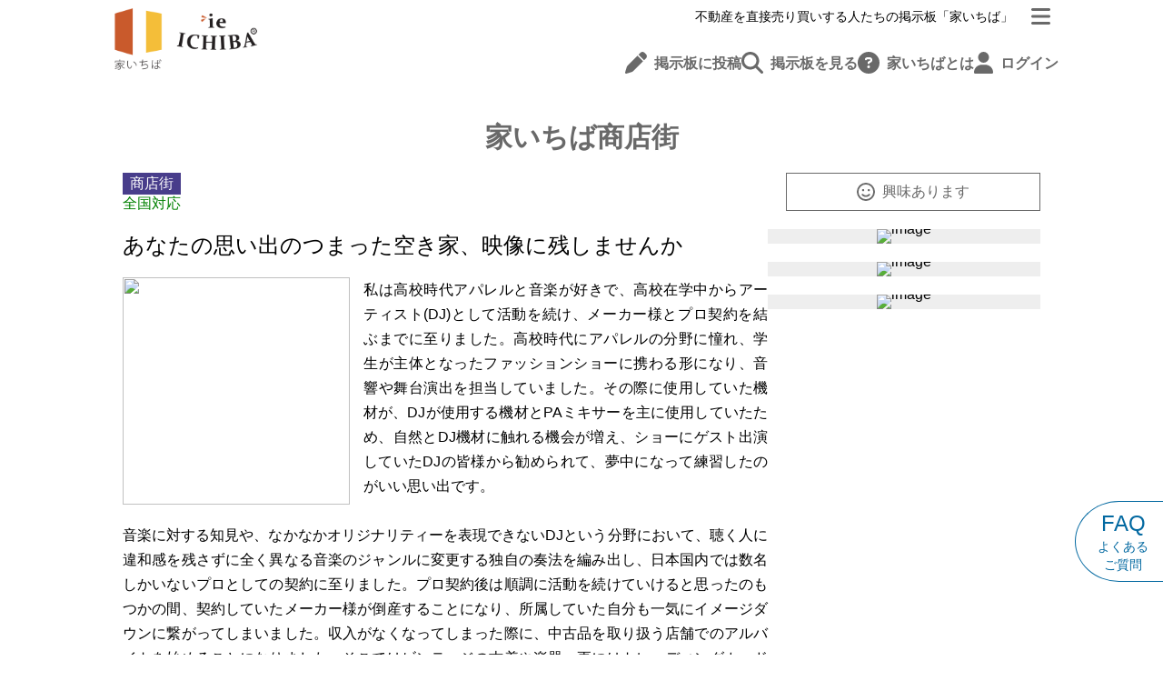

--- FILE ---
content_type: text/html; charset=utf-8
request_url: https://www.ieichiba.com/shop/291
body_size: 36022
content:
<!doctype html>
<html data-n-head-ssr lang="ja" data-n-head="%7B%22lang%22:%7B%22ssr%22:%22ja%22%7D%7D">
  <head >
    <meta data-n-head="ssr" charset="utf-8"><meta data-n-head="ssr" name="viewport" content="width=device-width, initial-scale=1.0, maximum-scale=1.0"><meta data-n-head="ssr" data-hid="og:site_name" property="og:site_name" content="家いちば"><meta data-n-head="ssr" data-hid="og:type" property="og:type" content="website"><meta data-n-head="ssr" data-hid="og:title" name="title" content="あなたの思い出のつまった空き家、映像に残しませんか"><meta data-n-head="ssr" data-hid="og:url" property="og:url" content="https://ieichiba.com/shop/291"><title>あなたの思い出のつまった空き家、映像に残しませんか</title><link data-n-head="ssr" rel="icon" sizes="192x192" href="/icon.png"><link data-n-head="ssr" rel="shortcut icon" type="image/png" href="/icon.png"><link data-n-head="ssr" rel="apple-touch-icon" type="image/png" href="/icon.png"><script data-n-head="ssr" data-hid="gtm-script">if(!window._gtm_init){window._gtm_init=1;(function(w,n,d,m,e,p){w[d]=(w[d]==1||n[d]=='yes'||n[d]==1||n[m]==1||(w[e]&&w[e][p]&&w[e][p]()))?1:0})(window,navigator,'doNotTrack','msDoNotTrack','external','msTrackingProtectionEnabled');(function(w,d,s,l,x,y){w[x]={};w._gtm_inject=function(i){if(w.doNotTrack||w[x][i])return;w[x][i]=1;w[l]=w[l]||[];w[l].push({'gtm.start':new Date().getTime(),event:'gtm.js'});var f=d.getElementsByTagName(s)[0],j=d.createElement(s);j.async=true;j.src='https://www.googletagmanager.com/gtm.js?id='+i;f.parentNode.insertBefore(j,f);};w[y]('GTM-WCTHCKR')})(window,document,'script','dataLayer','_gtm_ids','_gtm_inject')}</script><script data-n-head="ssr" src="https://www.googletagmanager.com/gtag/js?id=G-Z7BVTT4RY9" async></script><link rel="preload" href="/_nuxt/5a7d0b7.js" as="script"><link rel="preload" href="/_nuxt/eb50cfd.js" as="script"><link rel="preload" href="/_nuxt/15ac3a4.js" as="script"><link rel="preload" href="/_nuxt/3703755.js" as="script"><link rel="preload" href="/_nuxt/9f25bf7.js" as="script"><link rel="preload" href="/_nuxt/f922ef5.js" as="script"><link rel="preload" href="/_nuxt/f87a7bf.js" as="script"><style data-vue-ssr-id="b384aaf2:0 675a5dcc:0 00122704:0 1a346140:0 012f94c7:0 b2579760:0 5d00b828:0 ca283dce:0 37ce84ca:0 ad1e3a40:0 e5ee2484:0 00b67e98:0 2ee7108d:0 3665a052:0 38a93337:0 84360c70:0 6c635196:0 4b450eaf:0 880d73fe:0 21735574:0 1fc3e949:0 af05280e:0 1e2f9d7e:0 730678e4:0 daa734fe:0 9129078c:0 6d10170e:0">*,::backdrop,:after,:before{--tw-border-spacing-x:0;--tw-border-spacing-y:0;--tw-translate-x:0;--tw-translate-y:0;--tw-rotate:0;--tw-skew-x:0;--tw-skew-y:0;--tw-scale-x:1;--tw-scale-y:1;--tw-pan-x: ;--tw-pan-y: ;--tw-pinch-zoom: ;--tw-scroll-snap-strictness:proximity;--tw-gradient-from-position: ;--tw-gradient-via-position: ;--tw-gradient-to-position: ;--tw-ordinal: ;--tw-slashed-zero: ;--tw-numeric-figure: ;--tw-numeric-spacing: ;--tw-numeric-fraction: ;--tw-ring-inset: ;--tw-ring-offset-width:0px;--tw-ring-offset-color:#fff;--tw-ring-color:#3b82f680;--tw-ring-offset-shadow:0 0 #0000;--tw-ring-shadow:0 0 #0000;--tw-shadow:0 0 #0000;--tw-shadow-colored:0 0 #0000;--tw-blur: ;--tw-brightness: ;--tw-contrast: ;--tw-grayscale: ;--tw-hue-rotate: ;--tw-invert: ;--tw-saturate: ;--tw-sepia: ;--tw-drop-shadow: ;--tw-backdrop-blur: ;--tw-backdrop-brightness: ;--tw-backdrop-contrast: ;--tw-backdrop-grayscale: ;--tw-backdrop-hue-rotate: ;--tw-backdrop-invert: ;--tw-backdrop-opacity: ;--tw-backdrop-saturate: ;--tw-backdrop-sepia: ;--tw-contain-size: ;--tw-contain-layout: ;--tw-contain-paint: ;--tw-contain-style: }/*! tailwindcss v3.4.17 | MIT License | https://tailwindcss.com*/*,:after,:before{border:0 solid #e5e7eb;box-sizing:border-box}:after,:before{--tw-content:""}:host,html{line-height:1.5;-webkit-text-size-adjust:100%;font-family:ui-sans-serif,system-ui,-apple-system,Segoe UI,Roboto,Ubuntu,Cantarell,Noto Sans,sans-serif,"Apple Color Emoji","Segoe UI Emoji","Segoe UI Symbol","Noto Color Emoji";font-feature-settings:normal;font-variation-settings:normal;tab-size:4;-webkit-tap-highlight-color:transparent}body{line-height:inherit;margin:0}hr{border-top-width:1px;color:inherit;height:0}abbr:where([title]){text-decoration:underline;-webkit-text-decoration:underline dotted;text-decoration:underline dotted}h1,h2,h3,h4,h5,h6{font-size:inherit;font-weight:inherit}a{color:inherit;text-decoration:inherit}b,strong{font-weight:bolder}code,kbd,pre,samp{font-family:ui-monospace,SFMono-Regular,Menlo,Monaco,Consolas,"Liberation Mono","Courier New",monospace;font-feature-settings:normal;font-size:1em;font-variation-settings:normal}small{font-size:80%}sub,sup{font-size:75%;line-height:0;position:relative;vertical-align:initial}sub{bottom:-.25em}sup{top:-.5em}table{border-collapse:collapse;border-color:inherit;text-indent:0}button,input,optgroup,select,textarea{color:inherit;font-family:inherit;font-feature-settings:inherit;font-size:100%;font-variation-settings:inherit;font-weight:inherit;letter-spacing:inherit;line-height:inherit;margin:0;padding:0}button,select{text-transform:none}button,input:where([type=button]),input:where([type=reset]),input:where([type=submit]){-webkit-appearance:button;background-color:initial;background-image:none}:-moz-focusring{outline:auto}:-moz-ui-invalid{box-shadow:none}progress{vertical-align:initial}::-webkit-inner-spin-button,::-webkit-outer-spin-button{height:auto}[type=search]{-webkit-appearance:textfield;outline-offset:-2px}::-webkit-search-decoration{-webkit-appearance:none}::-webkit-file-upload-button{-webkit-appearance:button;font:inherit}summary{display:list-item}blockquote,dd,dl,figure,h1,h2,h3,h4,h5,h6,hr,p,pre{margin:0}fieldset{margin:0}fieldset,legend{padding:0}menu,ol,ul{list-style:none;margin:0;padding:0}dialog{padding:0}textarea{resize:vertical}input::placeholder,textarea::placeholder{color:#9ca3af;opacity:1}[role=button],button{cursor:pointer}:disabled{cursor:default}audio,canvas,embed,iframe,img,object,svg,video{display:block;vertical-align:middle}img,video{height:auto;max-width:100%}[hidden]:where(:not([hidden=until-found])){display:none}.container{width:100%}@media (min-width:640px){.container{max-width:640px}}@media (min-width:768px){.container{max-width:768px}}@media (min-width:1024px){.container{max-width:1024px}}@media (min-width:1280px){.container{max-width:1280px}}@media (min-width:1536px){.container{max-width:1536px}}.pointer-events-none{pointer-events:none}.visible{visibility:visible}.collapse{visibility:collapse}.\!static{position:static!important}.static{position:static}.fixed{position:fixed}.absolute{position:absolute}.relative{position:relative}.sticky{position:sticky}.inset-0{bottom:0;left:0;right:0;top:0}.bottom-2{bottom:.5rem}.bottom-20{bottom:5rem}.bottom-4{bottom:1rem}.left-3{left:.75rem}.left-4{left:1rem}.right-0{right:0}.right-2{right:.5rem}.right-3{right:.75rem}.right-4{right:1rem}.right-\[-120px\]{right:-120px}.top-1{top:.25rem}.top-2{top:.5rem}.top-\[-20px\]{top:-20px}.top-\[-70px\]{top:-70px}.top-\[170px\]{top:170px}.z-10{z-index:10}.z-20{z-index:20}.z-\[99999\]{z-index:99999}.z-\[9999\]{z-index:9999}.-mx-\[calc\(\(100vw-100\%\)\/2\)\]{margin-left:calc(-50vw - -50%);margin-right:calc(-50vw - -50%)}.mx-2{margin-left:.5rem;margin-right:.5rem}.mx-4{margin-left:1rem;margin-right:1rem}.mx-auto{margin-left:auto;margin-right:auto}.my-12{margin-bottom:3rem;margin-top:3rem}.my-4{margin-bottom:1rem;margin-top:1rem}.my-6{margin-bottom:1.5rem;margin-top:1.5rem}.my-8{margin-bottom:2rem;margin-top:2rem}.my-\[70px\]{margin-bottom:70px;margin-top:70px}.-ml-\[calc\(50vw-50\%\)\]{margin-left:calc(-50vw - -50%)}.mb-0{margin-bottom:0}.mb-1{margin-bottom:.25rem}.mb-10{margin-bottom:2.5rem}.mb-2{margin-bottom:.5rem}.mb-3{margin-bottom:.75rem}.mb-4{margin-bottom:1rem}.mb-6{margin-bottom:1.5rem}.mb-8{margin-bottom:2rem}.ml-1{margin-left:.25rem}.ml-2{margin-left:.5rem}.ml-5{margin-left:1.25rem}.ml-8{margin-left:2rem}.mt-1{margin-top:.25rem}.mt-12{margin-top:3rem}.mt-2{margin-top:.5rem}.mt-3{margin-top:.75rem}.mt-4{margin-top:1rem}.mt-5{margin-top:1.25rem}.mt-6{margin-top:1.5rem}.mt-8{margin-top:2rem}.line-clamp-3{-webkit-line-clamp:3}.line-clamp-3,.line-clamp-5{display:-webkit-box;overflow:hidden;-webkit-box-orient:vertical}.line-clamp-5{-webkit-line-clamp:5}.block{display:block}.inline-block{display:inline-block}.inline{display:inline}.flex{display:flex}.table{display:table}.grid{display:grid}.contents{display:contents}.hidden{display:none}.aspect-square{aspect-ratio:1/1}.h-9{height:2.25rem}.h-\[100px\]{height:100px}.h-\[180px\]{height:180px}.h-\[200px\]{height:200px}.h-\[20px\]{height:20px}.h-\[21px\]{height:21px}.h-\[250px\]{height:250px}.h-\[280px\]{height:280px}.h-\[300px\]{height:300px}.h-\[344px\]{height:344px}.h-full{height:100%}.max-h-\[135px\]{max-height:135px}.max-h-\[200px\]{max-height:200px}.min-h-\[170px\]{min-height:170px}.w-9{width:2.25rem}.w-\[110px\]{width:110px}.w-\[250px\]{width:250px}.w-\[35px\]{width:35px}.w-\[40px\]{width:40px}.w-full{width:100%}.w-screen{width:100vw}.max-w-\[200px\]{max-width:200px}.max-w-\[300px\]{max-width:300px}.max-w-\[370px\]{max-width:370px}.max-w-\[550px\]{max-width:550px}.max-w-\[630px\]{max-width:630px}.max-w-\[680px\]{max-width:680px}.max-w-\[720px\]{max-width:720px}.max-w-\[770px\]{max-width:770px}.max-w-md{max-width:28rem}.flex-1{flex:1 1 0%}.flex-shrink{flex-shrink:1}.flex-grow{flex-grow:1}.border-collapse{border-collapse:collapse}.translate-x-0{--tw-translate-x:0px;transform:translateY(var(--tw-translate-y)) rotate(var(--tw-rotate)) skewX(var(--tw-skew-x)) skewY(var(--tw-skew-y)) scaleX(var(--tw-scale-x)) scaleY(var(--tw-scale-y));transform:translate(var(--tw-translate-x),var(--tw-translate-y)) rotate(var(--tw-rotate)) skewX(var(--tw-skew-x)) skewY(var(--tw-skew-y)) scaleX(var(--tw-scale-x)) scaleY(var(--tw-scale-y))}.translate-x-\[-120px\]{--tw-translate-x:-120px;transform:translate(-120px,var(--tw-translate-y)) rotate(var(--tw-rotate)) skewX(var(--tw-skew-x)) skewY(var(--tw-skew-y)) scaleX(var(--tw-scale-x)) scaleY(var(--tw-scale-y))}.transform,.translate-x-\[-120px\]{transform:translate(var(--tw-translate-x),var(--tw-translate-y)) rotate(var(--tw-rotate)) skewX(var(--tw-skew-x)) skewY(var(--tw-skew-y)) scaleX(var(--tw-scale-x)) scaleY(var(--tw-scale-y))}@keyframes scale-pop{0%{opacity:.7;transform:scale(.8)}40%{opacity:1;transform:scale(1.2)}60%{transform:scale(.9)}to{transform:scale(1)}}.animate-scale-pop{animation:scale-pop .4s ease forwards}.cursor-pointer{cursor:pointer}.list-outside{list-style-position:outside}.list-disc{list-style-type:disc}.grid-cols-1{grid-template-columns:repeat(1,minmax(0,1fr))}.grid-cols-2{grid-template-columns:repeat(2,minmax(0,1fr))}.grid-cols-6{grid-template-columns:repeat(6,minmax(0,1fr))}.flex-col{flex-direction:column}.flex-wrap{flex-wrap:wrap}.items-start{align-items:flex-start}.items-center{align-items:center}.items-baseline{align-items:baseline}.justify-end{justify-content:flex-end}.justify-center{justify-content:center}.justify-between{justify-content:space-between}.gap-1{gap:.25rem}.gap-2{gap:.5rem}.gap-3{gap:.75rem}.gap-4{gap:1rem}.gap-6{gap:1.5rem}.gap-8{gap:2rem}.gap-\[1px\]{gap:1px}.gap-x-4{column-gap:1rem}.gap-y-3{row-gap:.75rem}.overflow-hidden,.truncate{overflow:hidden}.truncate{text-overflow:ellipsis}.truncate,.whitespace-nowrap{white-space:nowrap}.whitespace-pre-wrap{white-space:pre-wrap}.break-all{word-break:break-all}.rounded{border-radius:.25rem}.rounded-\[50\%\]{border-radius:50%}.rounded-lg{border-radius:.5rem}.rounded-md{border-radius:.375rem}.rounded-l-\[50\%\]{border-bottom-left-radius:50%;border-top-left-radius:50%}.border{border-width:1px}.border-2{border-width:2px}.border-x{border-left-width:1px;border-right-width:1px}.border-b{border-bottom-width:1px}.border-l-8{border-left-width:8px}.border-r-0{border-right-width:0}.border-t{border-top-width:1px}.border-t-\[15px\]{border-top-width:15px}.border-black{--tw-border-opacity:1;border-color:#000;border-color:rgba(0,0,0,var(--tw-border-opacity,1))}.border-gray-100{--tw-border-opacity:1;border-color:#f3f4f6;border-color:rgba(243,244,246,var(--tw-border-opacity,1))}.border-gray-200{--tw-border-opacity:1;border-color:#e5e7eb;border-color:rgba(229,231,235,var(--tw-border-opacity,1))}.border-gray-300{--tw-border-opacity:1;border-color:#d1d5db;border-color:rgba(209,213,219,var(--tw-border-opacity,1))}.border-gray-400{--tw-border-opacity:1;border-color:#9ca3af;border-color:rgba(156,163,175,var(--tw-border-opacity,1))}.border-gray-500{--tw-border-opacity:1;border-color:#6b7280;border-color:rgba(107,114,128,var(--tw-border-opacity,1))}.border-gray-700{--tw-border-opacity:1;border-color:#374151;border-color:rgba(55,65,81,var(--tw-border-opacity,1))}.border-green-x{--tw-border-opacity:1;border-color:#558335;border-color:rgba(85,131,53,var(--tw-border-opacity,1))}.border-orange-500{--tw-border-opacity:1;border-color:#f97316;border-color:rgba(249,115,22,var(--tw-border-opacity,1))}.border-red-500{--tw-border-opacity:1;border-color:#ef4444;border-color:rgba(239,68,68,var(--tw-border-opacity,1))}.border-sky-700{--tw-border-opacity:1;border-color:#0369a1;border-color:rgba(3,105,161,var(--tw-border-opacity,1))}.border-slate-200{--tw-border-opacity:1;border-color:#e2e8f0;border-color:rgba(226,232,240,var(--tw-border-opacity,1))}.border-slate-400{--tw-border-opacity:1;border-color:#94a3b8;border-color:rgba(148,163,184,var(--tw-border-opacity,1))}.border-white{--tw-border-opacity:1;border-color:#fff;border-color:rgba(255,255,255,var(--tw-border-opacity,1))}.border-yellow-300{--tw-border-opacity:1;border-color:#fde047;border-color:rgba(253,224,71,var(--tw-border-opacity,1))}.border-yellow-400{--tw-border-opacity:1;border-color:#facc15;border-color:rgba(250,204,21,var(--tw-border-opacity,1))}.bg-black\/0{background-color:#0000}.bg-black\/30{background-color:#0000004d}.bg-black\/50{background-color:#00000080}.bg-blue-deep-x{--tw-bg-opacity:1;background-color:#44546a;background-color:rgba(68,84,106,var(--tw-bg-opacity,1))}.bg-blue-x{--tw-bg-opacity:1;background-color:#4472c5;background-color:rgba(68,114,197,var(--tw-bg-opacity,1))}.bg-brown-x{--tw-bg-opacity:1;background-color:#d2691e;background-color:rgba(210,105,30,var(--tw-bg-opacity,1))}.bg-gray-100{--tw-bg-opacity:1;background-color:#f3f4f6;background-color:rgba(243,244,246,var(--tw-bg-opacity,1))}.bg-gray-400{--tw-bg-opacity:1;background-color:#9ca3af;background-color:rgba(156,163,175,var(--tw-bg-opacity,1))}.bg-gray-600{--tw-bg-opacity:1;background-color:#4b5563;background-color:rgba(75,85,99,var(--tw-bg-opacity,1))}.bg-gray-x{--tw-bg-opacity:1;background-color:#a9a9a9;background-color:rgba(169,169,169,var(--tw-bg-opacity,1))}.bg-gray-x-light{--tw-bg-opacity:1;background-color:#d3d3d3;background-color:rgba(211,211,211,var(--tw-bg-opacity,1))}.bg-green-x{--tw-bg-opacity:1;background-color:#558335;background-color:rgba(85,131,53,var(--tw-bg-opacity,1))}.bg-orange-50{--tw-bg-opacity:1;background-color:#fff7ed;background-color:rgba(255,247,237,var(--tw-bg-opacity,1))}.bg-orange-x{--tw-bg-opacity:1;background-color:orange;background-color:rgba(255,165,0,var(--tw-bg-opacity,1))}.bg-orange-x-dark{--tw-bg-opacity:1;background-color:#c55912;background-color:rgba(197,89,18,var(--tw-bg-opacity,1))}.bg-orange-x-light{--tw-bg-opacity:1;background-color:#ffc100;background-color:rgba(255,193,0,var(--tw-bg-opacity,1))}.bg-red-100{--tw-bg-opacity:1;background-color:#fee2e2;background-color:rgba(254,226,226,var(--tw-bg-opacity,1))}.bg-red-400{--tw-bg-opacity:1;background-color:#f87171;background-color:rgba(248,113,113,var(--tw-bg-opacity,1))}.bg-red-50{--tw-bg-opacity:1;background-color:#fef2f2;background-color:rgba(254,242,242,var(--tw-bg-opacity,1))}.bg-red-500{--tw-bg-opacity:1;background-color:#ef4444;background-color:rgba(239,68,68,var(--tw-bg-opacity,1))}.bg-sky-600{--tw-bg-opacity:1;background-color:#0284c7;background-color:rgba(2,132,199,var(--tw-bg-opacity,1))}.bg-slate-200{--tw-bg-opacity:1;background-color:#e2e8f0;background-color:rgba(226,232,240,var(--tw-bg-opacity,1))}.bg-slate-600{--tw-bg-opacity:1;background-color:#475569;background-color:rgba(71,85,105,var(--tw-bg-opacity,1))}.bg-white{--tw-bg-opacity:1;background-color:#fff;background-color:rgba(255,255,255,var(--tw-bg-opacity,1))}.bg-white\/80{background-color:#fffc}.bg-yellow-400{--tw-bg-opacity:1;background-color:#facc15;background-color:rgba(250,204,21,var(--tw-bg-opacity,1))}.bg-yellow-50{--tw-bg-opacity:1;background-color:#fefce8;background-color:rgba(254,252,232,var(--tw-bg-opacity,1))}.bg-yellow-500{--tw-bg-opacity:1;background-color:#eab308;background-color:rgba(234,179,8,var(--tw-bg-opacity,1))}.bg-cover{background-size:cover}.bg-center{background-position:50%}.bg-no-repeat{background-repeat:no-repeat}.object-cover{object-fit:cover}.p-1{padding:.25rem}.p-10{padding:2.5rem}.p-2{padding:.5rem}.p-4{padding:1rem}.p-5{padding:1.25rem}.p-6{padding:1.5rem}.p-8{padding:2rem}.p-\[1px\]{padding:1px}.px-1{padding-left:.25rem;padding-right:.25rem}.px-2{padding-left:.5rem;padding-right:.5rem}.px-3{padding-left:.75rem;padding-right:.75rem}.px-4{padding-left:1rem;padding-right:1rem}.px-5{padding-left:1.25rem;padding-right:1.25rem}.px-6{padding-left:1.5rem;padding-right:1.5rem}.px-8{padding-left:2rem;padding-right:2rem}.px-\[10px\]{padding-left:10px;padding-right:10px}.py-1{padding-bottom:.25rem;padding-top:.25rem}.py-12{padding-bottom:3rem;padding-top:3rem}.py-2{padding-bottom:.5rem;padding-top:.5rem}.py-3{padding-bottom:.75rem;padding-top:.75rem}.py-4{padding-bottom:1rem;padding-top:1rem}.py-6{padding-bottom:1.5rem;padding-top:1.5rem}.py-\[4px\]{padding-bottom:4px;padding-top:4px}.py-\[6px\]{padding-bottom:6px;padding-top:6px}.pb-0{padding-bottom:0}.pb-2{padding-bottom:.5rem}.pl-1{padding-left:.25rem}.pl-2{padding-left:.5rem}.pl-6{padding-left:1.5rem}.pr-1{padding-right:.25rem}.pr-4{padding-right:1rem}.pt-12{padding-top:3rem}.pt-2{padding-top:.5rem}.pt-3{padding-top:.75rem}.pt-4{padding-top:1rem}.pt-6{padding-top:1.5rem}.text-center{text-align:center}.text-right{text-align:right}.text-justify{text-align:justify}.font-serif{font-family:ui-serif,Georgia,Cambria,"Times New Roman",Times,serif}.font-serif-x{font-family:"游明朝","Yu Mincho","ヒラギノ明朝 ProN W3","Hiragino Mincho ProN","MS 明朝",serif}.text-2xl{font-size:1.5rem;line-height:2rem}.text-6xl{font-size:3.75rem;line-height:1}.text-base{font-size:16px}.text-lg{font-size:20px}.text-md{font-size:18px}.text-sm{font-size:.875rem;line-height:1.25rem}.text-xl{font-size:24px}.text-xs{font-size:.75rem;line-height:1rem}.font-bold{font-weight:700}.font-normal{font-weight:400}.leading-\[2\]{line-height:2}.leading-none{line-height:1}.leading-tight{line-height:1.25}.text-black{--tw-text-opacity:1;color:#000;color:rgba(0,0,0,var(--tw-text-opacity,1))}.text-blue-500{--tw-text-opacity:1;color:#3b82f6;color:rgba(59,130,246,var(--tw-text-opacity,1))}.text-blue-x{--tw-text-opacity:1;color:#4472c5;color:rgba(68,114,197,var(--tw-text-opacity,1))}.text-gray-300{--tw-text-opacity:1;color:#d1d5db;color:rgba(209,213,219,var(--tw-text-opacity,1))}.text-gray-400{--tw-text-opacity:1;color:#9ca3af;color:rgba(156,163,175,var(--tw-text-opacity,1))}.text-gray-500{--tw-text-opacity:1;color:#6b7280;color:rgba(107,114,128,var(--tw-text-opacity,1))}.text-gray-700{--tw-text-opacity:1;color:#374151;color:rgba(55,65,81,var(--tw-text-opacity,1))}.text-green-x{--tw-text-opacity:1;color:#558335;color:rgba(85,131,53,var(--tw-text-opacity,1))}.text-green-x-light{--tw-text-opacity:1;color:#98b27d;color:rgba(152,178,125,var(--tw-text-opacity,1))}.text-orange-400{--tw-text-opacity:1;color:#fb923c;color:rgba(251,146,60,var(--tw-text-opacity,1))}.text-orange-500{--tw-text-opacity:1;color:#f97316;color:rgba(249,115,22,var(--tw-text-opacity,1))}.text-orange-x{--tw-text-opacity:1;color:orange;color:rgba(255,165,0,var(--tw-text-opacity,1))}.text-red-400{--tw-text-opacity:1;color:#f87171;color:rgba(248,113,113,var(--tw-text-opacity,1))}.text-red-500{--tw-text-opacity:1;color:#ef4444;color:rgba(239,68,68,var(--tw-text-opacity,1))}.text-sky-500{--tw-text-opacity:1;color:#0ea5e9;color:rgba(14,165,233,var(--tw-text-opacity,1))}.text-sky-700{--tw-text-opacity:1;color:#0369a1;color:rgba(3,105,161,var(--tw-text-opacity,1))}.text-sky-800{--tw-text-opacity:1;color:#075985;color:rgba(7,89,133,var(--tw-text-opacity,1))}.text-white{--tw-text-opacity:1;color:#fff;color:rgba(255,255,255,var(--tw-text-opacity,1))}.text-yellow-400{--tw-text-opacity:1;color:#facc15;color:rgba(250,204,21,var(--tw-text-opacity,1))}.underline{text-decoration-line:underline}.placeholder-blue-x::placeholder{--tw-placeholder-opacity:1;color:#4472c5;color:rgba(68,114,197,var(--tw-placeholder-opacity,1))}.opacity-0{opacity:0}.opacity-80{opacity:.8}.opacity-90{opacity:.9}.shadow{--tw-shadow:0 1px 3px 0 #0000001a,0 1px 2px -1px #0000001a;--tw-shadow-colored:0 1px 3px 0 var(--tw-shadow-color),0 1px 2px -1px var(--tw-shadow-color);box-shadow:0 0 #0000,0 0 #0000,0 1px 3px 0 #0000001a,0 1px 2px -1px #0000001a;box-shadow:var(--tw-ring-offset-shadow,0 0 #0000),var(--tw-ring-shadow,0 0 #0000),var(--tw-shadow)}.shadow-lg{--tw-shadow:0 10px 15px -3px #0000001a,0 4px 6px -4px #0000001a;--tw-shadow-colored:0 10px 15px -3px var(--tw-shadow-color),0 4px 6px -4px var(--tw-shadow-color);box-shadow:0 0 #0000,0 0 #0000,0 10px 15px -3px #0000001a,0 4px 6px -4px #0000001a;box-shadow:var(--tw-ring-offset-shadow,0 0 #0000),var(--tw-ring-shadow,0 0 #0000),var(--tw-shadow)}.outline{outline-style:solid}.blur{--tw-blur:blur(8px);filter:blur(8px) var(--tw-brightness) var(--tw-contrast) var(--tw-grayscale) var(--tw-hue-rotate) var(--tw-invert) var(--tw-saturate) var(--tw-sepia) var(--tw-drop-shadow);filter:var(--tw-blur) var(--tw-brightness) var(--tw-contrast) var(--tw-grayscale) var(--tw-hue-rotate) var(--tw-invert) var(--tw-saturate) var(--tw-sepia) var(--tw-drop-shadow)}.drop-shadow-\[1px_1px_1px_rgba\(0\2c 0\2c 0\2c 1\)\]{--tw-drop-shadow:drop-shadow(1px 1px 1px #000);filter:var(--tw-blur) var(--tw-brightness) var(--tw-contrast) var(--tw-grayscale) var(--tw-hue-rotate) var(--tw-invert) var(--tw-saturate) var(--tw-sepia) drop-shadow(1px 1px 1px rgba(0,0,0,1));filter:var(--tw-blur) var(--tw-brightness) var(--tw-contrast) var(--tw-grayscale) var(--tw-hue-rotate) var(--tw-invert) var(--tw-saturate) var(--tw-sepia) var(--tw-drop-shadow)}.drop-shadow-\[1px_1px_2px_rgba\(0\2c 0\2c 0\2c 1\)\]{--tw-drop-shadow:drop-shadow(1px 1px 2px #000);filter:var(--tw-blur) var(--tw-brightness) var(--tw-contrast) var(--tw-grayscale) var(--tw-hue-rotate) var(--tw-invert) var(--tw-saturate) var(--tw-sepia) drop-shadow(1px 1px 2px rgba(0,0,0,1));filter:var(--tw-blur) var(--tw-brightness) var(--tw-contrast) var(--tw-grayscale) var(--tw-hue-rotate) var(--tw-invert) var(--tw-saturate) var(--tw-sepia) var(--tw-drop-shadow)}.drop-shadow-x{--tw-drop-shadow:drop-shadow(1px 1px 1px #000);filter:var(--tw-blur) var(--tw-brightness) var(--tw-contrast) var(--tw-grayscale) var(--tw-hue-rotate) var(--tw-invert) var(--tw-saturate) var(--tw-sepia) drop-shadow(1px 1px 1px rgba(0,0,0,1));filter:var(--tw-blur) var(--tw-brightness) var(--tw-contrast) var(--tw-grayscale) var(--tw-hue-rotate) var(--tw-invert) var(--tw-saturate) var(--tw-sepia) var(--tw-drop-shadow)}.drop-shadow-x-2{--tw-drop-shadow:drop-shadow(2px 2px 4px #00000080);filter:var(--tw-blur) var(--tw-brightness) var(--tw-contrast) var(--tw-grayscale) var(--tw-hue-rotate) var(--tw-invert) var(--tw-saturate) var(--tw-sepia) drop-shadow(2px 2px 4px rgba(0,0,0,.5));filter:var(--tw-blur) var(--tw-brightness) var(--tw-contrast) var(--tw-grayscale) var(--tw-hue-rotate) var(--tw-invert) var(--tw-saturate) var(--tw-sepia) var(--tw-drop-shadow)}.invert{--tw-invert:invert(100%);filter:var(--tw-blur) var(--tw-brightness) var(--tw-contrast) var(--tw-grayscale) var(--tw-hue-rotate) invert(100%) var(--tw-saturate) var(--tw-sepia) var(--tw-drop-shadow)}.filter,.invert{filter:var(--tw-blur) var(--tw-brightness) var(--tw-contrast) var(--tw-grayscale) var(--tw-hue-rotate) var(--tw-invert) var(--tw-saturate) var(--tw-sepia) var(--tw-drop-shadow)}.backdrop-filter{-webkit-backdrop-filter:var(--tw-backdrop-blur) var(--tw-backdrop-brightness) var(--tw-backdrop-contrast) var(--tw-backdrop-grayscale) var(--tw-backdrop-hue-rotate) var(--tw-backdrop-invert) var(--tw-backdrop-opacity) var(--tw-backdrop-saturate) var(--tw-backdrop-sepia);backdrop-filter:var(--tw-backdrop-blur) var(--tw-backdrop-brightness) var(--tw-backdrop-contrast) var(--tw-backdrop-grayscale) var(--tw-backdrop-hue-rotate) var(--tw-backdrop-invert) var(--tw-backdrop-opacity) var(--tw-backdrop-saturate) var(--tw-backdrop-sepia)}.transition{transition-duration:.15s;transition-property:color,background-color,border-color,text-decoration-color,fill,stroke,opacity,box-shadow,transform,filter,-webkit-backdrop-filter;transition-property:color,background-color,border-color,text-decoration-color,fill,stroke,opacity,box-shadow,transform,filter,backdrop-filter;transition-property:color,background-color,border-color,text-decoration-color,fill,stroke,opacity,box-shadow,transform,filter,backdrop-filter,-webkit-backdrop-filter;transition-timing-function:cubic-bezier(.4,0,.2,1)}.transition-all{transition-duration:.15s;transition-property:all;transition-timing-function:cubic-bezier(.4,0,.2,1)}.transition-colors{transition-duration:.15s;transition-property:color,background-color,border-color,text-decoration-color,fill,stroke;transition-timing-function:cubic-bezier(.4,0,.2,1)}.transition-opacity{transition-duration:.15s;transition-property:opacity;transition-timing-function:cubic-bezier(.4,0,.2,1)}.duration-200{transition-duration:.2s}.duration-300{transition-duration:.3s}.duration-500{transition-duration:.5s}.ease-in{transition-timing-function:cubic-bezier(.4,0,1,1)}.ease-out{transition-timing-function:cubic-bezier(0,0,.2,1)}.before\:content-\[\'\30FB\'\]:before{--tw-content:"・";content:"・";content:var(--tw-content)}.hover\:bg-black:hover{--tw-bg-opacity:1;background-color:#000;background-color:rgba(0,0,0,var(--tw-bg-opacity,1))}.hover\:bg-blue-deep-x:hover{--tw-bg-opacity:1;background-color:#44546a;background-color:rgba(68,84,106,var(--tw-bg-opacity,1))}.hover\:bg-brown-x-dark:hover{--tw-bg-opacity:1;background-color:#8b4513;background-color:rgba(139,69,19,var(--tw-bg-opacity,1))}.hover\:bg-gray-100:hover{--tw-bg-opacity:1;background-color:#f3f4f6;background-color:rgba(243,244,246,var(--tw-bg-opacity,1))}.hover\:bg-gray-200:hover{--tw-bg-opacity:1;background-color:#e5e7eb;background-color:rgba(229,231,235,var(--tw-bg-opacity,1))}.hover\:bg-green-x-dark:hover{--tw-bg-opacity:1;background-color:#4a6b2e;background-color:rgba(74,107,46,var(--tw-bg-opacity,1))}.hover\:bg-orange-500:hover{--tw-bg-opacity:1;background-color:#f97316;background-color:rgba(249,115,22,var(--tw-bg-opacity,1))}.hover\:bg-orange-x:hover{--tw-bg-opacity:1;background-color:orange;background-color:rgba(255,165,0,var(--tw-bg-opacity,1))}.hover\:bg-orange-x-dark-2:hover{--tw-bg-opacity:1;background-color:#9a460e;background-color:rgba(154,70,14,var(--tw-bg-opacity,1))}.hover\:bg-red-500:hover{--tw-bg-opacity:1;background-color:#ef4444;background-color:rgba(239,68,68,var(--tw-bg-opacity,1))}.hover\:bg-sky-700:hover{--tw-bg-opacity:1;background-color:#0369a1;background-color:rgba(3,105,161,var(--tw-bg-opacity,1))}.hover\:bg-slate-800:hover{--tw-bg-opacity:1;background-color:#1e293b;background-color:rgba(30,41,59,var(--tw-bg-opacity,1))}.hover\:bg-yellow-500:hover{--tw-bg-opacity:1;background-color:#eab308;background-color:rgba(234,179,8,var(--tw-bg-opacity,1))}.hover\:text-gray-500:hover{--tw-text-opacity:1;color:#6b7280;color:rgba(107,114,128,var(--tw-text-opacity,1))}.hover\:text-gray-600:hover{--tw-text-opacity:1;color:#4b5563;color:rgba(75,85,99,var(--tw-text-opacity,1))}.hover\:opacity-50:hover{opacity:.5}.hover\:opacity-70:hover{opacity:.7}.hover\:opacity-80:hover{opacity:.8}.hover\:brightness-90:hover{--tw-brightness:brightness(.9);filter:var(--tw-blur) brightness(.9) var(--tw-contrast) var(--tw-grayscale) var(--tw-hue-rotate) var(--tw-invert) var(--tw-saturate) var(--tw-sepia) var(--tw-drop-shadow);filter:var(--tw-blur) var(--tw-brightness) var(--tw-contrast) var(--tw-grayscale) var(--tw-hue-rotate) var(--tw-invert) var(--tw-saturate) var(--tw-sepia) var(--tw-drop-shadow)}.group:hover .group-hover\:bg-black\/20{background-color:#0003}.group:hover .group-hover\:bg-black\/30{background-color:#0000004d}.group:hover .group-hover\:bg-black\/50{background-color:#00000080}.group:hover .group-hover\:bg-black\/60{background-color:#0009}.group:hover .group-hover\:opacity-100{opacity:1}@media (min-width:640px){.sm\:relative{position:relative}.sm\:bottom-0{bottom:0}.sm\:left-8{left:2rem}.sm\:mx-auto{margin-left:auto;margin-right:auto}.sm\:mb-2{margin-bottom:.5rem}.sm\:hidden{display:none}.sm\:w-\[420px\]{width:420px}.sm\:max-w-none{max-width:none}.sm\:grid-cols-2{grid-template-columns:repeat(2,minmax(0,1fr))}.sm\:grid-cols-3{grid-template-columns:repeat(3,minmax(0,1fr))}.sm\:flex-row{flex-direction:row}.sm\:items-center{align-items:center}.sm\:px-0{padding-left:0;padding-right:0}.sm\:text-xl{font-size:24px}}@media (min-width:768px){.md\:ml-10{margin-left:2.5rem}.md\:hidden{display:none}.md\:h-\[150px\]{height:150px}.md\:w-\[290px\]{width:290px}.md\:w-\[420px\]{width:420px}.md\:w-\[500px\]{width:500px}.md\:grid-cols-2{grid-template-columns:repeat(2,minmax(0,1fr))}.md\:grid-cols-3{grid-template-columns:repeat(3,minmax(0,1fr))}.md\:grid-cols-4{grid-template-columns:repeat(4,minmax(0,1fr))}.md\:grid-cols-9{grid-template-columns:repeat(9,minmax(0,1fr))}.md\:flex-row{flex-direction:row}.md\:p-0{padding:0}.md\:p-4{padding:1rem}.md\:px-0{padding-left:0;padding-right:0}.md\:text-2xl{font-size:1.5rem;line-height:2rem}.md\:text-md{font-size:18px}.md\:text-xl{font-size:24px}}@media (min-width:1024px){.lg\:relative{position:relative}.lg\:right-0{right:0}.lg\:mx-0{margin-left:0;margin-right:0}.lg\:mx-auto{margin-left:auto;margin-right:auto}.lg\:mb-2{margin-bottom:.5rem}.lg\:mt-6{margin-top:1.5rem}.lg\:mt-8{margin-top:2rem}.lg\:block{display:block}.lg\:hidden{display:none}.lg\:h-\[400px\]{height:400px}.lg\:h-full{height:100%}.lg\:w-\[500px\]{width:500px}.lg\:max-w-\[250px\]{max-width:250px}.lg\:max-w-\[300px\]{max-width:300px}.lg\:max-w-none{max-width:none}.lg\:translate-x-0{--tw-translate-x:0px;transform:translateY(var(--tw-translate-y)) rotate(var(--tw-rotate)) skewX(var(--tw-skew-x)) skewY(var(--tw-skew-y)) scaleX(var(--tw-scale-x)) scaleY(var(--tw-scale-y));transform:translate(var(--tw-translate-x),var(--tw-translate-y)) rotate(var(--tw-rotate)) skewX(var(--tw-skew-x)) skewY(var(--tw-skew-y)) scaleX(var(--tw-scale-x)) scaleY(var(--tw-scale-y))}.lg\:grid-cols-2{grid-template-columns:repeat(2,minmax(0,1fr))}.lg\:grid-cols-4{grid-template-columns:repeat(4,minmax(0,1fr))}.lg\:flex-row{flex-direction:row}.lg\:items-end{align-items:flex-end}.lg\:items-center{align-items:center}.lg\:justify-start{justify-content:flex-start}.lg\:justify-between{justify-content:space-between}.lg\:gap-1{gap:.25rem}.lg\:gap-2{gap:.5rem}.lg\:gap-3{gap:.75rem}.lg\:gap-4{gap:1rem}.lg\:p-0{padding:0}.lg\:p-6{padding:1.5rem}.lg\:px-0{padding-left:0;padding-right:0}.lg\:px-1{padding-left:.25rem;padding-right:.25rem}.lg\:py-4{padding-bottom:1rem;padding-top:1rem}.lg\:pr-0{padding-right:0}.lg\:pt-6{padding-top:1.5rem}.lg\:text-center{text-align:center}.lg\:text-right{text-align:right}.lg\:text-2xl{font-size:1.5rem;line-height:2rem}.lg\:text-lg{font-size:20px}.lg\:text-md{font-size:18px}.lg\:text-xl{font-size:24px}.lg\:leading-\[2\]{line-height:2}}
/*! destyle.css v2.0.2 | MIT License | https://github.com/nicolas-cusan/destyle.css */*,:after,:before{border-style:solid;border-width:0;box-sizing:border-box}html{line-height:1.15;-webkit-text-size-adjust:100%;-webkit-tap-highlight-color:rgba(0,0,0,0)}body{margin:0}main{display:block}address,blockquote,dl,figure,form,iframe,p,pre,table{margin:0}h1,h2,h3,h4,h5,h6{font-size:inherit;font-weight:inherit;line-height:inherit;margin:0}ol,ul{list-style:none;margin:0;padding:0}dt{font-weight:400}dd{margin-left:0}hr{border-top-width:1px;box-sizing:content-box;clear:both;color:inherit;height:0;margin:0;overflow:visible}pre{font-family:monospace,monospace;font-size:inherit}address{font-style:inherit}a{background-color:transparent;color:inherit;-webkit-text-decoration:none;text-decoration:none}abbr[title]{text-decoration:underline;-webkit-text-decoration:underline dotted;text-decoration:underline dotted}b,strong{font-weight:bolder}code,kbd,samp{font-family:monospace,monospace;font-size:inherit}small{font-size:80%}sub,sup{font-size:75%;line-height:0;position:relative;vertical-align:baseline}sub{bottom:-.25em}sup{top:-.5em}img{max-width:100%}embed,iframe,object{vertical-align:bottom}button,input,optgroup,select,textarea{-webkit-appearance:none;-moz-appearance:none;appearance:none;background:transparent;border-radius:0;color:inherit;font:inherit;margin:0;outline:0;padding:0;text-align:inherit;vertical-align:middle}[type=checkbox]{-webkit-appearance:checkbox;-moz-appearance:checkbox;appearance:checkbox}[type=radio]{-webkit-appearance:radio;-moz-appearance:radio;appearance:radio}button,input{overflow:visible}button,select{text-transform:none}[type=button],[type=reset],[type=submit],button{-webkit-appearance:none;-moz-appearance:none;appearance:none;cursor:pointer}[type=button][disabled],[type=reset][disabled],[type=submit][disabled],button[disabled]{cursor:default}[type=button]::-moz-focus-inner,[type=reset]::-moz-focus-inner,[type=submit]::-moz-focus-inner,button::-moz-focus-inner{border-style:none;padding:0}[type=button]:-moz-focusring,[type=reset]:-moz-focusring,[type=submit]:-moz-focusring,button:-moz-focusring{outline:1px dotted ButtonText}select::-ms-expand{display:none}fieldset,option{padding:0}fieldset{margin:0;min-width:0}legend{color:inherit;display:table;max-width:100%;padding:0;white-space:normal}progress{vertical-align:baseline}textarea{overflow:auto}[type=number]::-webkit-inner-spin-button,[type=number]::-webkit-outer-spin-button{height:auto}[type=search]{outline-offset:-2px}[type=search]::-webkit-search-decoration{-webkit-appearance:none}::-webkit-file-upload-button{-webkit-appearance:button;font:inherit}label[for]{cursor:pointer}details{display:block}summary{display:list-item}[contenteditable]{outline:none}table{border-collapse:collapse;border-spacing:0}caption{text-align:left}td,th{padding:0;vertical-align:top}th{font-weight:700;text-align:left}[hidden],template{display:none}body{color:#000;font-family:Segoe UI Historic,Segoe UI,Helvetica,Arial,"hiragino kaku gothic pro",meiryo,"ms pgothic",sans-serif;font-size:16px;line-height:1.3}@media screen and (max-width:600px){body{font-size:15px}}input:focus,select:focus,textarea:focus{outline:2px solid #025fcc;outline-offset:-2px}@media screen and (min-width:601px){.br-sp{display:none}}@media screen and (min-width:851px){.br-tb-sp{display:none}}@media screen and (max-width:600px){.br-pc{display:none}}h1{font-size:28px;font-weight:400}h2{color:#444;font-weight:700}h2,h3{font-size:24px}h3{font-weight:400}@media screen and (max-width:600px){h3{font-size:21px}}h4{color:#444;font-size:19px;font-weight:700}@media screen and (max-width:600px){h4{font-size:16px}}h5{font-size:19px;font-weight:400}@media screen and (max-width:600px){h5{font-size:16px}}h6{color:#444;font-size:16px;font-weight:700}@media screen and (max-width:600px){h6{font-size:15px}}.small{font-size:14px}p{line-height:1.7;text-align:justify;word-break:break-all}@media screen and (min-width:851px){p{text-align:justify;text-justify:inter-character}}.layout{display:flex;flex-flow:column;min-height:100vh}:root .layout,_:-ms-fullscreen{display:block}.layout__content{flex:1;margin:0 auto;position:relative;width:100%}@media screen and (min-width:851px){.layout__content{max-width:1050px}}@media screen and (min-width:601px)and (max-width:850px){.layout__content{max-width:850px}}.layout__content:nth-child(n+2){margin-top:35px}@media screen and (max-width:850px){.layout__content:nth-child(n+2){margin-top:30px}}@media screen and (max-width:600px){.layout__content:nth-child(n+2){margin-top:25px}}.layout__overlay{background:#000;display:none;height:100%;left:0;opacity:.3;position:fixed;top:0;width:100%}.parts__post-sample{background:#dbd9d3}@media screen and (min-width:601px){.parts__post-sample{padding:30px}}@media screen and (max-width:600px){.parts__post-sample{padding:20px}}@media screen and (min-width:601px){.parts__post-sample__body{display:flex}.parts__post-sample__body:nth-child(n+2){margin-top:20px}}@media screen and (max-width:600px){.parts__post-sample__body:nth-child(n+2){margin-top:12px}}@media screen and (min-width:601px){.parts__post-sample__image{min-width:330px}}.parts__post-sample__image img{width:100%}@media screen and (min-width:601px){.parts__post-sample__text:nth-child(n+2){margin-left:20px}}@media screen and (max-width:600px){.parts__post-sample__text:nth-child(n+2){margin-top:12px}}.parts__anchor-list-item{font-size:18px}@media screen and (max-width:600px){.parts__anchor-list-item{font-size:15px}}.parts__anchor-list-item a{-webkit-text-decoration:underline;text-decoration:underline}.parts__anchor-list-item:nth-child(n+2){margin-top:12px}.parts__anchor-list-item:before{content:">>"}.parts__anchor-list-item--active{color:#999}.parts__about-banner a{background:#8f0222;border-radius:6px;box-shadow:0 0 4px #666;color:#fff;display:block;font-size:26px;padding:16px;text-align:center;transition-duration:.3s;transition-property:background}@media(any-hover:hover){.parts__about-banner a:hover{background:#333}}@media screen and (max-width:600px){.parts__about-banner a{border-radius:0;font-size:18px}}.parts__about-banner:nth-child(n+2){margin-top:40px}.parts__history-back{flex:1}.parts__history-back a{background:#eee;display:block;font-size:18px;height:60px;padding:20px;text-align:center}@media screen and (max-width:600px){.parts__history-back a{font-size:15px}}.parts__history-back:nth-child(n+2){margin-top:20px}.parts__uri-kai{display:flex;justify-content:center}@media screen and (min-width:601px){.parts__uri-kai:nth-child(n+2){margin-top:60px}}@media screen and (max-width:600px){.parts__uri-kai:nth-child(n+2){margin-top:10px}}.parts__uri-kai-body{display:flex;justify-content:space-between}@media screen and (min-width:601px){.parts__uri-kai-body{width:500px}}.parts__uri-kai-button{box-shadow:0 0 5px #333;color:#fff;display:block;font-size:24px;font-weight:700;text-align:center;transition-duration:.3s;transition-property:background-color}@media screen and (min-width:601px){.parts__uri-kai-button{padding:26px;width:220px}}@media screen and (max-width:600px){.parts__uri-kai-button{border-radius:4px;font-size:18px;font-weight:400;padding:8px 20px}}.parts__uri-kai-button--sell{background-color:#e85202}.parts__uri-kai-button--buy{background-color:#0088ca}@media(any-hover:hover){.parts__uri-kai-button:hover{background-color:#333;color:#fff}}@media screen and (max-width:600px){.parts__uri-kai-button:nth-child(n+2){margin-left:20px}}.parts__anchor-button a{border:1px solid #666;display:block;padding:12px;text-align:center}.page-base__body small{font-weight:400}.page-base__body img{width:100%}@media screen and (min-width:601px){.page-base__body{padding:0 40px}}.page-base h2:nth-child(n+2),.page-base h3:nth-child(n+2),.page-base h4:nth-child(n+2),.page-base p:nth-child(n+2),.page-base__body:nth-child(n+2){margin-top:40px}@media screen and (max-width:600px){.page-base h2{font-size:18px}}@media screen and (min-width:601px){.page-base h3{font-size:22px}}@media screen and (max-width:600px){.page-base h3{font-size:18px}}.page-base h4{font-size:17px}@media screen and (max-width:600px){.page-base h4{font-size:15px}}.page-base p{font-size:17px}@media screen and (max-width:600px){.page-base p{font-size:15px}}.page-base u{font-weight:400;-webkit-text-decoration:underline;text-decoration:underline}.page-base section{background:#fafafa;border:1px solid #ccc;padding:30px}@media screen and (max-width:600px){.page-base section{padding:10px}}.page-base section:nth-child(n+2){margin-top:30px}.page-base__list{list-style:disc;margin-left:1.7em}@media screen and (max-width:600px){.page-base__list li{font-size:15px;line-height:1.7}}.page-base__list li:nth-child(n+2){margin-top:8px}.page-base__list:nth-child(n+2){margin-top:35px}.page-base__title{font-size:40px}@media screen and (max-width:600px){.page-base__title{font-size:22px}}.page-base__items{border:1px solid #ddd;padding:30px}@media screen and (max-width:600px){.page-base__items{padding:10px}}.page-base__items:nth-child(n+2){margin-top:20px}.page-base__item:nth-child(n+2){margin-top:30px}.page-base__item dt{border-bottom:2px dashed #ccc;font-size:18px;padding-bottom:8px}.page-base__item dd{line-height:1.4em}@media screen and (min-width:601px){.page-base__item dd{font-size:17px}}@media screen and (max-width:600px){.page-base__item dd{font-size:15px}}.page-base__item dd:nth-child(n+2){margin-top:12px}.page-base__impact{font-size:32px;line-height:1.5em;padding:20px 0}@media screen and (max-width:600px){.page-base__impact{font-size:24px}}.page-base__anchors{background:#fafafa;border:1px solid #ccc;padding:20px}.page-base__anchors:nth-child(n+2){margin-top:20px}.page-base__footer-anchors a{-webkit-text-decoration:underline;text-decoration:underline}@media screen and (max-width:600px){.page-base__footer-anchors a{font-size:15px}}.page-base__footer-anchors:nth-child(n+2){margin-top:60px}.page-base__footer-anchor-items:nth-child(n+2){margin-top:30px}@media screen and (min-width:601px){.page-base__footer-anchor-item{font-size:17px}}.page-base__footer-anchor-item:nth-child(n+2){margin-top:30px}.page-base__footer-pagination:nth-child(n+2){margin-top:40px}.page-base__image img{width:100%}@media screen and (min-width:601px){.page-base__image img{padding:20px 40px}}.page-base__image:nth-child(n+2){margin-top:30px}.page-base__image-caption{font-size:22px;text-align:center}@media screen and (max-width:600px){.page-base__image-caption{font-size:18px}}.page-base__image-caption:nth-child(n+2){margin-top:20px}@media screen and (min-width:601px){.page-base__catch p{font-size:22px}}@media screen and (max-width:600px){.page-base__catch p{font-size:18px}}.page-base__catch:nth-child(n+2){margin-top:40px}.page-base__catch-strong{color:#e85202;font-size:22px}.page-base__catch-strong:nth-child(n+2){margin-top:8px}.page-base var{color:#e85202;font-style:normal;font-weight:400}@media screen and (min-width:601px){.page-feature__handshake{align-items:baseline;display:flex;justify-content:space-between}}.page-feature__handshake:nth-child(n+2){margin-top:60px}.page-feature__handshake-image{flex:1;padding:0 60px}.page-feature__handshake-title{font-size:40px;-webkit-text-decoration:underline;text-decoration:underline}@media screen and (max-width:600px){.page-feature__handshake-title{font-size:22px;text-align:center}.page-feature__handshake-title:nth-child(n+2){margin-top:20px}}.page-feature__method:nth-child(n+2){margin-top:60px}.page-feature__method-title{font-size:22px;text-align:center;-webkit-text-decoration:underline;text-decoration:underline}.page-feature__method-title:nth-child(n+2){margin-top:60px}.page-feature__points ul{list-style:disc}.page-feature__points ul:nth-child(n+2){margin-top:30px}.page-feature__points li{margin-left:1.5em}@media screen and (min-width:601px){.page-feature__points li{font-size:17px}}.page-feature__points li:nth-child(n+2){margin-top:8px}.page-feature__points h3:nth-child(n+2){margin-top:50px}.page-feature__points:nth-child(n+2){margin-top:60px}.page-feature__points-heading-text{font-size:22px}.page-feature__list{list-style:disc;margin-left:1.2em}.page-feature__list li:nth-child(n+2){margin-top:8px}.page-feature__list:nth-child(n+2){margin-top:20px}.page-feature__list--decimal{list-style:decimal}.page-feature__sample:nth-child(n+2){margin-top:40px}@media screen and (min-width:601px){.page-feature__price h2{font-size:22px}}@media screen and (max-width:600px){.page-feature__price h2{font-size:18px}}.page-feature__price:nth-child(n+2){border-top:1px solid #ddd;margin-top:30px;padding-top:30px}.page-feature__price-items{list-style:disc}.page-feature__price-items li{margin-left:1.2em}.page-feature__price-items strong{color:#e85202;font-weight:400}.page-feature__price-items--large{font-size:22px}.page-feature__price-items:nth-child(n+2){margin-top:20px}.page-feature__fee:nth-child(n+2){margin-top:12px}.page-feature__fee p{color:#d31143;font-size:16px}.page-feature__fee p:nth-child(n+2){margin-top:12px}.page-feature__fee-body{border:1px solid #666;font-size:24px;line-height:1.4em;padding:20px;word-spacing:1rem}@media screen and (max-width:600px){.page-feature__fee-body{font-size:15px;padding:10px}}.page-feature__prices h3 strong{font-weight:700;-webkit-text-decoration:none;text-decoration:none}.page-feature__prices:nth-child(n+2){margin-top:20px}.page-feature__price-table{font-weight:400}@media screen and (min-width:601px){.page-feature__price-table{display:flex}}.page-feature__price-table--intermediary dt{font-size:17px;width:210px}@media screen and (max-width:600px){.page-feature__price-table--intermediary dt{font-size:15px}}.page-feature__price-table--intermediary dd{display:grid;font-size:17px;grid-template-columns:100px 1fr}@media screen and (max-width:600px){.page-feature__price-table--intermediary dd{font-size:15px}}.page-feature__price-table--basic dt{font-size:17px;width:50px}@media screen and (max-width:600px){.page-feature__price-table--basic dt{font-size:15px}}.page-feature__price-table--basic dd{display:grid;font-size:17px;grid-template-columns:180px 1fr}@media screen and (max-width:600px){.page-feature__price-table--basic dd{font-size:15px}}.page-feature__price-table:nth-child(n+2){margin-top:8px}@media screen and (max-width:600px){.page-feature__price-table:nth-child(n+2){margin-top:20px}}.page-feature__steps{background:#fafafa;border:1px solid #ccc;list-style:decimal}@media screen and (min-width:601px){.page-feature__steps{font-size:18px;padding:30px 30px 0 40px}}@media screen and (max-width:600px){.page-feature__steps{font-size:15px;padding:20px 20px 0 30px}}.page-feature__steps ul{list-style:disc;margin-left:1.2em;margin-top:8px}.page-feature__steps:nth-child(n+2){margin-top:30px}.page-feature__step-item:after{content:"↓";font-size:30px;margin-left:1.2em}.page-feature__step-item:last-child:after{content:""}.page-feature__step-item:nth-child(n+2){margin-top:8px}@media screen and (min-width:601px){.page-however__image img{padding:40px}}.page-however__image:nth-child(n+2){margin-top:60px}.user a{-webkit-text-decoration:underline;text-decoration:underline}.user p:nth-child(n+2){margin-top:24px}.favorite__items:nth-child(n+2){margin-top:40px}@media screen and (min-width:601px){.favorite__item{border:1px solid #ccc;display:flex;padding:20px}.favorite__item:nth-child(n+2){margin-top:12px}}@media screen and (max-width:600px){.favorite__item:nth-child(n+2){border-top:1px solid #ccc;margin-top:24px;padding-top:24px}}.favorite__item-image{background-position:50%;background-size:cover;display:block;height:150px}@media screen and (min-width:601px){.favorite__item-image{width:150px}}.favorite__item-body{flex:1}@media screen and (min-width:601px){.favorite__item-body:nth-child(n+2){margin-left:20px}}@media screen and (max-width:600px){.favorite__item-body:nth-child(n+2){margin-top:12px}}.favorite__item-body address{color:green;display:block}.favorite__item-body address:nth-child(n+2),.favorite__item-body p:nth-child(n+2){margin-top:12px}.favorite__item-body p:after{content:"…"}
:host,:root{--fa-font-solid:normal 900 1em/1 "Font Awesome 6 Free";--fa-font-regular:normal 400 1em/1 "Font Awesome 6 Free";--fa-font-light:normal 300 1em/1 "Font Awesome 6 Pro";--fa-font-thin:normal 100 1em/1 "Font Awesome 6 Pro";--fa-font-duotone:normal 900 1em/1 "Font Awesome 6 Duotone";--fa-font-duotone-regular:normal 400 1em/1 "Font Awesome 6 Duotone";--fa-font-duotone-light:normal 300 1em/1 "Font Awesome 6 Duotone";--fa-font-duotone-thin:normal 100 1em/1 "Font Awesome 6 Duotone";--fa-font-brands:normal 400 1em/1 "Font Awesome 6 Brands";--fa-font-sharp-solid:normal 900 1em/1 "Font Awesome 6 Sharp";--fa-font-sharp-regular:normal 400 1em/1 "Font Awesome 6 Sharp";--fa-font-sharp-light:normal 300 1em/1 "Font Awesome 6 Sharp";--fa-font-sharp-thin:normal 100 1em/1 "Font Awesome 6 Sharp";--fa-font-sharp-duotone-solid:normal 900 1em/1 "Font Awesome 6 Sharp Duotone";--fa-font-sharp-duotone-regular:normal 400 1em/1 "Font Awesome 6 Sharp Duotone";--fa-font-sharp-duotone-light:normal 300 1em/1 "Font Awesome 6 Sharp Duotone";--fa-font-sharp-duotone-thin:normal 100 1em/1 "Font Awesome 6 Sharp Duotone"}svg.svg-inline--fa:not(:host),svg.svg-inline--fa:not(:root){box-sizing:content-box;overflow:visible}.svg-inline--fa{display:inline-block;display:var(--fa-display,inline-block);height:1em;overflow:visible;vertical-align:-.125em}.svg-inline--fa.fa-2xs{vertical-align:.1em}.svg-inline--fa.fa-xs{vertical-align:0}.svg-inline--fa.fa-sm{vertical-align:-.07143em}.svg-inline--fa.fa-lg{vertical-align:-.2em}.svg-inline--fa.fa-xl{vertical-align:-.25em}.svg-inline--fa.fa-2xl{vertical-align:-.3125em}.svg-inline--fa.fa-pull-left{margin-right:.3em;margin-right:var(--fa-pull-margin,.3em);width:auto}.svg-inline--fa.fa-pull-right{margin-left:.3em;margin-left:var(--fa-pull-margin,.3em);width:auto}.svg-inline--fa.fa-li{top:.25em;width:2em;width:var(--fa-li-width,2em)}.svg-inline--fa.fa-fw{width:1.25em;width:var(--fa-fw-width,1.25em)}.fa-layers svg.svg-inline--fa{bottom:0;left:0;margin:auto;position:absolute;right:0;top:0}.fa-layers-counter,.fa-layers-text{display:inline-block;position:absolute;text-align:center}.fa-layers{display:inline-block;height:1em;position:relative;text-align:center;vertical-align:-.125em;width:1em}.fa-layers svg.svg-inline--fa{transform-origin:center center}.fa-layers-text{left:50%;top:50%;transform:translate(-50%,-50%);transform-origin:center center}.fa-layers-counter{background-color:#ff253a;background-color:var(--fa-counter-background-color,#ff253a);border-radius:1em;border-radius:var(--fa-counter-border-radius,1em);box-sizing:border-box;color:#fff;color:var(--fa-inverse,#fff);line-height:1;line-height:var(--fa-counter-line-height,1);max-width:5em;max-width:var(--fa-counter-max-width,5em);min-width:1.5em;min-width:var(--fa-counter-min-width,1.5em);overflow:hidden;padding:.25em .5em;padding:var(--fa-counter-padding,.25em .5em);right:0;right:var(--fa-right,0);text-overflow:ellipsis;top:0;top:var(--fa-top,0);transform:scale(.25);transform:scale(var(--fa-counter-scale,.25));transform-origin:top right}.fa-layers-bottom-right{bottom:0;bottom:var(--fa-bottom,0);right:0;right:var(--fa-right,0);top:auto;transform:scale(.25);transform:scale(var(--fa-layers-scale,.25));transform-origin:bottom right}.fa-layers-bottom-left{bottom:0;bottom:var(--fa-bottom,0);left:0;left:var(--fa-left,0);right:auto;top:auto;transform:scale(.25);transform:scale(var(--fa-layers-scale,.25));transform-origin:bottom left}.fa-layers-top-right{right:0;right:var(--fa-right,0);top:0;top:var(--fa-top,0);transform:scale(.25);transform:scale(var(--fa-layers-scale,.25));transform-origin:top right}.fa-layers-top-left{left:0;left:var(--fa-left,0);right:auto;top:0;top:var(--fa-top,0);transform:scale(.25);transform:scale(var(--fa-layers-scale,.25));transform-origin:top left}.fa-1x{font-size:1em}.fa-2x{font-size:2em}.fa-3x{font-size:3em}.fa-4x{font-size:4em}.fa-5x{font-size:5em}.fa-6x{font-size:6em}.fa-7x{font-size:7em}.fa-8x{font-size:8em}.fa-9x{font-size:9em}.fa-10x{font-size:10em}.fa-2xs{font-size:.625em;line-height:.1em;vertical-align:.225em}.fa-xs{font-size:.75em;line-height:.08333em;vertical-align:.125em}.fa-sm{font-size:.875em;line-height:.07143em;vertical-align:.05357em}.fa-lg{font-size:1.25em;line-height:.05em;vertical-align:-.075em}.fa-xl{font-size:1.5em;line-height:.04167em;vertical-align:-.125em}.fa-2xl{font-size:2em;line-height:.03125em;vertical-align:-.1875em}.fa-fw{text-align:center;width:1.25em}.fa-ul{list-style-type:none;margin-left:2.5em;margin-left:var(--fa-li-margin,2.5em);padding-left:0}.fa-ul>li{position:relative}.fa-li{left:-2em;left:calc(var(--fa-li-width, 2em)*-1);line-height:inherit;position:absolute;text-align:center;width:2em;width:var(--fa-li-width,2em)}.fa-border{border-color:#eee;border-color:var(--fa-border-color,#eee);border-radius:.1em;border-radius:var(--fa-border-radius,.1em);border-style:solid;border-style:var(--fa-border-style,solid);border-width:.08em;border-width:var(--fa-border-width,.08em);padding:.2em .25em .15em;padding:var(--fa-border-padding,.2em .25em .15em)}.fa-pull-left{float:left;margin-right:.3em;margin-right:var(--fa-pull-margin,.3em)}.fa-pull-right{float:right;margin-left:.3em;margin-left:var(--fa-pull-margin,.3em)}.fa-beat{animation-delay:0s;animation-delay:var(--fa-animation-delay,0s);animation-direction:normal;animation-direction:var(--fa-animation-direction,normal);animation-duration:1s;animation-duration:var(--fa-animation-duration,1s);animation-iteration-count:infinite;animation-iteration-count:var(--fa-animation-iteration-count,infinite);animation-name:fa-beat;animation-timing-function:ease-in-out;animation-timing-function:var(--fa-animation-timing,ease-in-out)}.fa-bounce{animation-delay:0s;animation-delay:var(--fa-animation-delay,0s);animation-direction:normal;animation-direction:var(--fa-animation-direction,normal);animation-duration:1s;animation-duration:var(--fa-animation-duration,1s);animation-iteration-count:infinite;animation-iteration-count:var(--fa-animation-iteration-count,infinite);animation-name:fa-bounce;animation-timing-function:cubic-bezier(.28,.84,.42,1);animation-timing-function:var(--fa-animation-timing,cubic-bezier(.28,.84,.42,1))}.fa-fade{animation-iteration-count:infinite;animation-iteration-count:var(--fa-animation-iteration-count,infinite);animation-name:fa-fade;animation-timing-function:cubic-bezier(.4,0,.6,1);animation-timing-function:var(--fa-animation-timing,cubic-bezier(.4,0,.6,1))}.fa-beat-fade,.fa-fade{animation-delay:0s;animation-delay:var(--fa-animation-delay,0s);animation-direction:normal;animation-direction:var(--fa-animation-direction,normal);animation-duration:1s;animation-duration:var(--fa-animation-duration,1s)}.fa-beat-fade{animation-iteration-count:infinite;animation-iteration-count:var(--fa-animation-iteration-count,infinite);animation-name:fa-beat-fade;animation-timing-function:cubic-bezier(.4,0,.6,1);animation-timing-function:var(--fa-animation-timing,cubic-bezier(.4,0,.6,1))}.fa-flip{animation-delay:0s;animation-delay:var(--fa-animation-delay,0s);animation-direction:normal;animation-direction:var(--fa-animation-direction,normal);animation-duration:1s;animation-duration:var(--fa-animation-duration,1s);animation-iteration-count:infinite;animation-iteration-count:var(--fa-animation-iteration-count,infinite);animation-name:fa-flip;animation-timing-function:ease-in-out;animation-timing-function:var(--fa-animation-timing,ease-in-out)}.fa-shake{animation-duration:1s;animation-duration:var(--fa-animation-duration,1s);animation-iteration-count:infinite;animation-iteration-count:var(--fa-animation-iteration-count,infinite);animation-name:fa-shake;animation-timing-function:linear;animation-timing-function:var(--fa-animation-timing,linear)}.fa-shake,.fa-spin{animation-delay:0s;animation-delay:var(--fa-animation-delay,0s);animation-direction:normal;animation-direction:var(--fa-animation-direction,normal)}.fa-spin{animation-duration:2s;animation-duration:var(--fa-animation-duration,2s);animation-iteration-count:infinite;animation-iteration-count:var(--fa-animation-iteration-count,infinite);animation-name:fa-spin;animation-timing-function:linear;animation-timing-function:var(--fa-animation-timing,linear)}.fa-spin-reverse{--fa-animation-direction:reverse}.fa-pulse,.fa-spin-pulse{animation-direction:normal;animation-direction:var(--fa-animation-direction,normal);animation-duration:1s;animation-duration:var(--fa-animation-duration,1s);animation-iteration-count:infinite;animation-iteration-count:var(--fa-animation-iteration-count,infinite);animation-name:fa-spin;animation-timing-function:steps(8);animation-timing-function:var(--fa-animation-timing,steps(8))}@media (prefers-reduced-motion:reduce){.fa-beat,.fa-beat-fade,.fa-bounce,.fa-fade,.fa-flip,.fa-pulse,.fa-shake,.fa-spin,.fa-spin-pulse{animation-delay:-1ms;animation-duration:1ms;animation-iteration-count:1;transition-delay:0s;transition-duration:0s}}@keyframes fa-beat{0%,90%{transform:scale(1)}45%{transform:scale(1.25);transform:scale(var(--fa-beat-scale,1.25))}}@keyframes fa-bounce{0%{transform:scale(1) translateY(0)}10%{transform:scale(1.1,.9) translateY(0);transform:scale(var(--fa-bounce-start-scale-x,1.1),var(--fa-bounce-start-scale-y,.9)) translateY(0)}30%{transform:scale(.9,1.1) translateY(-.5em);transform:scale(var(--fa-bounce-jump-scale-x,.9),var(--fa-bounce-jump-scale-y,1.1)) translateY(var(--fa-bounce-height,-.5em))}50%{transform:scale(1.05,.95) translateY(0);transform:scale(var(--fa-bounce-land-scale-x,1.05),var(--fa-bounce-land-scale-y,.95)) translateY(0)}57%{transform:scale(1) translateY(-.125em);transform:scale(1) translateY(var(--fa-bounce-rebound,-.125em))}64%{transform:scale(1) translateY(0)}to{transform:scale(1) translateY(0)}}@keyframes fa-fade{50%{opacity:.4;opacity:var(--fa-fade-opacity,.4)}}@keyframes fa-beat-fade{0%,to{opacity:.4;opacity:var(--fa-beat-fade-opacity,.4);transform:scale(1)}50%{opacity:1;transform:scale(1.125);transform:scale(var(--fa-beat-fade-scale,1.125))}}@keyframes fa-flip{50%{transform:rotateY(-180deg);transform:rotate3d(var(--fa-flip-x,0),var(--fa-flip-y,1),var(--fa-flip-z,0),var(--fa-flip-angle,-180deg))}}@keyframes fa-shake{0%{transform:rotate(-15deg)}4%{transform:rotate(15deg)}24%,8%{transform:rotate(-18deg)}12%,28%{transform:rotate(18deg)}16%{transform:rotate(-22deg)}20%{transform:rotate(22deg)}32%{transform:rotate(-12deg)}36%{transform:rotate(12deg)}40%,to{transform:rotate(0deg)}}@keyframes fa-spin{0%{transform:rotate(0deg)}to{transform:rotate(1turn)}}.fa-rotate-90{transform:rotate(90deg)}.fa-rotate-180{transform:rotate(180deg)}.fa-rotate-270{transform:rotate(270deg)}.fa-flip-horizontal{transform:scaleX(-1)}.fa-flip-vertical{transform:scaleY(-1)}.fa-flip-both,.fa-flip-horizontal.fa-flip-vertical{transform:scale(-1)}.fa-rotate-by{transform:rotate(0);transform:rotate(var(--fa-rotate-angle,0))}.fa-stack{display:inline-block;height:2em;position:relative;vertical-align:middle;width:2.5em}.fa-stack-1x,.fa-stack-2x{bottom:0;left:0;margin:auto;position:absolute;right:0;top:0;z-index:auto;z-index:var(--fa-stack-z-index,auto)}.svg-inline--fa.fa-stack-1x{height:1em;width:1.25em}.svg-inline--fa.fa-stack-2x{height:2em;width:2.5em}.fa-inverse{color:#fff;color:var(--fa-inverse,#fff)}.fa-sr-only,.fa-sr-only-focusable:not(:focus),.sr-only,.sr-only-focusable:not(:focus){height:1px;margin:-1px;overflow:hidden;padding:0;position:absolute;width:1px;clip:rect(0,0,0,0);border-width:0;white-space:nowrap}.svg-inline--fa .fa-primary{fill:currentColor;fill:var(--fa-primary-color,currentColor);opacity:1;opacity:var(--fa-primary-opacity,1)}.svg-inline--fa .fa-secondary{fill:currentColor;fill:var(--fa-secondary-color,currentColor)}.svg-inline--fa .fa-secondary,.svg-inline--fa.fa-swap-opacity .fa-primary{opacity:.4;opacity:var(--fa-secondary-opacity,.4)}.svg-inline--fa.fa-swap-opacity .fa-secondary{opacity:1;opacity:var(--fa-primary-opacity,1)}.svg-inline--fa mask .fa-primary,.svg-inline--fa mask .fa-secondary{fill:#000}
.loading__content[data-v-23824c08]{align-items:center;display:flex;height:100%;justify-content:center;left:0;position:fixed;top:0;width:100%;z-index:100099}.loading__icon[data-v-23824c08]{height:60px;width:60px}
.layout__header[data-v-5ecc428a]{height:96px}@media screen and (max-width:850px){.layout__header[data-v-5ecc428a]{height:71px}}.layout__cover-image[data-v-5ecc428a]{background-position:50%;background-size:cover;height:500px;position:relative}@media screen and (max-width:600px){.layout__cover-image[data-v-5ecc428a]{height:300px}}.layout__cover-image--has-images[data-v-5ecc428a]{cursor:pointer}@media screen and (max-width:850px){.layout__cover-image--pc[data-v-5ecc428a]{display:none}}@media screen and (min-width:851px){.layout__cover-image--sp[data-v-5ecc428a]{display:none}}.layout__cover-image-icon[data-v-5ecc428a]{bottom:10px;color:#fff;font-size:32px;position:absolute;right:20px}
.header a[data-v-9320fcc0]{color:dimgray}@media(any-hover:hover){.header a[data-v-9320fcc0]:hover{color:#a9a9a9}}.header__logo[data-v-9320fcc0]{display:flex;grid-area:logo;width:180px}.header__logo a[data-v-9320fcc0]{display:block}.header__logo img[data-v-9320fcc0]{width:100%}@media screen and (min-width:851px){.header__logo[data-v-9320fcc0]{margin-top:1px}}@media screen and (max-width:850px){.header__logo[data-v-9320fcc0]{left:calc(50% - 70px);position:absolute;top:4px;width:120px}}@media screen and (max-width:600px){.header__logo-anchor--my-page[data-v-9320fcc0]{display:none}}.header__inner--fixed[data-v-9320fcc0]{transform:translateY(0);transition:all .4s;grid-gap:0;background:#fff;box-shadow:0 5px 5px -5px #d3d3d3;left:0;position:fixed;top:0;width:100%;z-index:9999}.header__inner--unpinned[data-v-9320fcc0]{transform:translateY(-150%)}@media screen and (min-width:851px){.header__inner[data-v-9320fcc0]{height:91px}}@media screen and (max-width:850px){.header__inner[data-v-9320fcc0]{height:71px}}.header__body[data-v-9320fcc0]{background-color:#fff;display:grid;margin:0 auto}@media screen and (min-width:851px){.header__body[data-v-9320fcc0]{grid-template-areas:"logo about navi" "logo items items";max-width:1050px;padding:3px 0;grid-gap:20px;grid-template-columns:180px 1fr 30px}}@media screen and (max-width:850px){.header__body[data-v-9320fcc0]{grid-template-areas:"navi-button logo items navi";grid-gap:10px;grid-template-columns:1fr 1fr 70px 30px;height:60px;padding:8px 6px}.header__body--my-page[data-v-9320fcc0]{grid-template-areas:"logo items";grid-template-columns:80% 1fr}}.header__navi-button[data-v-9320fcc0]{align-items:center;display:flex;grid-area:navi-button;justify-content:center}.header__navi-button a[data-v-9320fcc0]{align-items:center;display:flex;font-size:24px;gap:8px;padding:10px 8px}@media screen and (min-width:851px){.header__navi-button[data-v-9320fcc0]{display:none}}@media screen and (min-width:601px)and (max-width:850px){.header__navi-button--my-page[data-v-9320fcc0]{display:none}}.header__navi[data-v-9320fcc0]{align-items:center;display:flex;grid-area:navi}.header__navi-bars[data-v-9320fcc0]{font-size:24px}.header__navi-title[data-v-9320fcc0]{flex:1;overflow:hidden;text-overflow:ellipsis;white-space:nowrap}.header__about[data-v-9320fcc0]{align-items:center;color:#000;display:flex;font-size:14px;grid-area:about;justify-content:flex-end;position:relative;top:-1px}@media screen and (max-width:850px){.header__about[data-v-9320fcc0],.header__about--my-page[data-v-9320fcc0]{display:none}}.header__items[data-v-9320fcc0]{display:flex;grid-area:items;justify-content:flex-end}@media screen and (max-width:850px){.header__items[data-v-9320fcc0]{align-items:center}}.header__menu-toggle[data-v-9320fcc0]{display:block;height:50px;width:40px}.header__menu-item[data-v-9320fcc0]{display:block;font-size:16px;padding:16px}@media screen and (max-width:600px){.header__menu-item[data-v-9320fcc0]{padding:12px 16px}}.header__menu-close[data-v-9320fcc0]{display:block;font-size:40px;padding:5px 10px;text-align:right}.header__previous-link--disabled[data-v-9320fcc0]{opacity:.3}
.header[data-v-5f65c3bd]{display:flex}@media screen and (min-width:851px){.header[data-v-5f65c3bd]{gap:30px}}@media screen and (max-width:850px){.header[data-v-5f65c3bd]{flex-direction:row-reverse;gap:16px}}.header__icon[data-v-5f65c3bd]{display:inline-block;font-size:24px}@media screen and (min-width:851px){.header__icon[data-v-5f65c3bd]{margin-right:8px}}.header__item[data-v-5f65c3bd]{align-items:center;color:dimgray;display:inline-flex;font-size:1rem;font-weight:700;white-space:nowrap}@media(any-hover:hover){.header__item[data-v-5f65c3bd]:hover{color:#a9a9a9}}@media screen and (max-width:850px){.header__item--hidden-sp[data-v-5f65c3bd],.header__text[data-v-5f65c3bd]{display:none}}.header__user[data-v-5f65c3bd]{align-items:center;display:flex;gap:4px}@media screen and (max-width:850px){.header__user[data-v-5f65c3bd]{display:none}}
.return-post[data-v-4a12e194]{box-shadow:0 5px 5px -5px gray;cursor:pointer;position:fixed;right:0;top:33%;width:86px;z-index:9998}.return-post--sp[data-v-4a12e194]{display:block}@media screen and (min-width:601px){.return-post--sp[data-v-4a12e194]{display:none}}.return-post--tb-pc[data-v-4a12e194]{display:block}@media screen and (max-width:600px){.return-post--tb-pc[data-v-4a12e194]{display:none}}@media(any-hover:hover){.return-post[data-v-4a12e194]{transition:all .4s}.return-post[data-v-4a12e194]:hover{filter:brightness(.8)}}@media screen and (max-width:600px){.return-post[data-v-4a12e194]{border-radius:0 0 7px 7px;height:42px;transform:translateY(-150%);transition:all .4s;width:245px;grid-gap:0;left:0;margin:0 auto;position:fixed;right:0;top:0}.return-post--unpinned[data-v-4a12e194]{transform:translateY(0)}}.return-post-xmark[data-v-4a12e194]{background:#fff;border-radius:10px;color:#333;cursor:pointer;height:20px;position:absolute;right:6px;top:-10px;width:20px}@media screen and (max-width:600px){.return-post-xmark[data-v-4a12e194]{right:-10px;top:11px}}
.article__wrapper[data-v-2d1741a4]{display:flex;gap:40px;padding:0 20px}.article__wrapper[data-v-2d1741a4]:nth-child(n+2){margin-top:20px}@media screen and (max-width:850px){.article__wrapper[data-v-2d1741a4]{display:block}}.article__content[data-v-2d1741a4]{width:100%}@media screen and (min-width:601px)and (max-width:850px){.article__content[data-v-2d1741a4]{margin:0 auto;max-width:688px}.article__favorite[data-v-2d1741a4]{display:flex;justify-content:flex-end}}@media screen and (max-width:850px){.article__favorite--images-above[data-v-2d1741a4]{display:none}}@media screen and (min-width:851px){.article__favorite--heading[data-v-2d1741a4]{display:none}}@media screen and (min-width:601px)and (max-width:850px){.article__favorite--heading[data-v-2d1741a4]{float:right}}.article__favorite--images-above[data-v-2d1741a4]{margin-left:20px}.article__label[data-v-2d1741a4]:nth-child(n+2){margin-left:8px;margin-top:20px}.article__heading[data-v-2d1741a4]{display:flex;gap:20px;justify-content:space-between}.article__heading[data-v-2d1741a4]:nth-child(n+2){margin-top:20px}.article__attributes[data-v-2d1741a4]{flex-direction:column}.article__attributes[data-v-2d1741a4],.article__name[data-v-2d1741a4]{display:flex;gap:10px}.article__title[data-v-2d1741a4]:nth-child(n+2){margin-top:20px}.article__cover img[data-v-2d1741a4]{max-width:100%}.article__cover[data-v-2d1741a4]:nth-child(n+2){margin-top:20px}.article__cover--float[data-v-2d1741a4]{float:left;margin:0 15px 15px 0}.article__cover--float img[data-v-2d1741a4]{border-radius:10%;height:250px;-o-object-fit:cover;object-fit:cover;-o-object-position:50% 0;object-position:50% 0;width:250px}@media screen and (max-width:600px){.article__cover--float img[data-v-2d1741a4]{height:165px;width:165px}}.article__address[data-v-2d1741a4]{color:green}.article__body[data-v-2d1741a4]{white-space:pre-line;word-break:break-all}.article__body[data-v-2d1741a4]:nth-child(n+2){margin-top:20px}.article__reactions[data-v-2d1741a4]{align-items:center;display:flex;justify-content:space-between}.article__reactions ul[data-v-2d1741a4]{display:flex;flex:1;gap:15px}.article__reactions li[data-v-2d1741a4]{color:dimgray;font-size:1.25rem}.article__reactions[data-v-2d1741a4]:nth-child(n+2){margin-top:20px}.article__content-footer[data-v-2d1741a4]{margin-bottom:100px}@media screen and (min-width:851px){.article__content-footer[data-v-2d1741a4]{width:710px}}@media screen and (max-width:850px){.article__content-footer[data-v-2d1741a4]{margin:0 8px 65px}}.article__content-footer[data-v-2d1741a4]:nth-child(n+2){margin-top:40px}.article__point[data-v-2d1741a4]{font-size:1.1rem;font-weight:700}.article__point[data-v-2d1741a4]:nth-child(n+2){margin-top:20px}.article__anchor[data-v-2d1741a4]{border-top:1px solid #eee;padding-top:20px}.article__anchor[data-v-2d1741a4]:nth-child(n+2){margin-top:20px}.article__images[data-v-2d1741a4]{text-align:center}@media screen and (min-width:851px){.article__images[data-v-2d1741a4]{min-width:300px}}.article__images[data-v-2d1741a4]:nth-child(n+2){margin-top:20px}@media screen and (max-width:850px){.article__images[data-v-2d1741a4]:nth-child(n+2){margin-bottom:45px;margin-top:45px}}@media screen and (min-width:601px)and (max-width:850px){.article__images[data-v-2d1741a4]{display:grid;grid-template-columns:repeat(3,1fr);grid-gap:10px}}@media screen and (max-width:600px){.article__images[data-v-2d1741a4]{display:grid;grid-template-columns:1fr 1fr;grid-gap:10px}}.article__image-item[data-v-2d1741a4]{align-items:center;background:#eee;display:flex;flex-direction:column;justify-content:center;max-width:300px;overflow:hidden}@media screen and (min-width:851px){.article__image-item[data-v-2d1741a4]:nth-child(n+2){margin-top:20px}}.article__image-item p[data-v-2d1741a4]{line-height:1.2;padding:8px}.article__image[data-v-2d1741a4]{max-height:210px}@media screen and (max-width:850px){.article__image[data-v-2d1741a4]{max-height:185px}}.article__image-detail[data-v-2d1741a4]{line-height:0;transition:all .6s}.article__image-detail img[data-v-2d1741a4]{transition:all .6s}@media(any-hover:hover){.article__image-detail[data-v-2d1741a4]:hover{background:#ddd}.article__image-detail:hover img[data-v-2d1741a4]{filter:brightness(.8)}}.article__post-button[data-v-2d1741a4]{margin:0 auto}@media screen and (min-width:851px){.article__post-button[data-v-2d1741a4]{margin:70px auto 60px;width:550px}}@media screen and (max-width:850px){.article__post-button[data-v-2d1741a4]{bottom:10px;margin:0 8px;position:fixed;width:96%;z-index:3000}}.article__footer[data-v-2d1741a4]:nth-child(n+2){margin-top:40px}.article__section-carousel--first[data-v-2d1741a4]{margin-top:25px!important}.article__section-carousel[data-v-2d1741a4]{margin-top:20px!important}.article__banner-airyflow[data-v-2d1741a4]{padding:40px 0 60px}.article__category-links[data-v-2d1741a4]{margin:40px 80px}@media screen and (max-width:600px){.article__category-links[data-v-2d1741a4]{margin:40px 60px 20px}}.article__post-date[data-v-2d1741a4]{margin-left:5px}
.heading[data-v-19e04566]{color:dimgray;font-family:serif;font-size:30px;font-weight:700;text-align:center}@media screen and (min-width:601px)and (max-width:850px){.heading[data-v-19e04566]{font-size:28px}}@media screen and (max-width:600px){.heading[data-v-19e04566]{font-size:22px}.heading--small[data-v-19e04566]{font-size:20px}}
.label[data-v-155f792c]{background:#483d8b;border-radius:0;color:#fff;display:inline-block;padding:2px 8px}.label__consult[data-v-155f792c]{background:#4682b4}.label__news[data-v-155f792c]{background:orange}
.button__icon[data-v-4e9c4325]{font-size:1.2rem;margin-right:8px}
.input[data-v-6e9689d8]{align-items:center;background-color:#fff;border:1px solid #000;border-radius:3px;color:#000;display:inline-flex;justify-content:center;padding:8px;transition:all .6s;word-break:keep-all}@media(any-hover:hover){.input[data-v-6e9689d8]:hover{background-color:#dcdcdc}}.input__loading[data-v-6e9689d8]{margin-left:8px}.input--is-block[data-v-6e9689d8]{display:flex;text-align:center;width:100%}.input--is-blue[data-v-6e9689d8]{background:#0088ca;border:none;color:#fff}.input--is-green[data-v-6e9689d8]{background:#5ab176;border:none;color:#fff}.input--is-gray[data-v-6e9689d8]{background:#d9d9d9;border:none;color:#fff}.input--is-blue[data-v-6e9689d8]:hover{background:rgba(0,136,202,.7)}.input--is-white[data-v-6e9689d8]{background:#fff;border:1px solid #d9d9d9;color:#000}.input--is-white[data-v-6e9689d8]:hover{background:rgba(0,0,0,.05)}.input--is-primary[data-v-6e9689d8]{background-color:#d2691e;border:0;border-radius:10px;color:#fff;font-size:1.3rem;min-width:240px;padding:16px}@media screen and (max-width:600px){.input--is-primary[data-v-6e9689d8]{font-size:1.2rem}}@media(any-hover:hover){.input--is-primary[data-v-6e9689d8]:hover{background-color:#8b4513}}.input--is-yellow[data-v-6e9689d8]{background:gold;border:none;border-radius:10px;padding:10px 20px}@media(any-hover:hover){.input--is-yellow[data-v-6e9689d8]:hover{background-color:#db0}}.input--is-basic[data-v-6e9689d8]{border:1px solid dimgray;border-radius:0;color:dimgray;cursor:pointer;justify-content:center;padding:10px;transition:all .6s}@media(any-hover:hover){.input--is-basic[data-v-6e9689d8]:hover{background:#dcdcdc;color:#000}}.input--disabled[data-v-6e9689d8]{background-color:#eee;color:#666;opacity:.5}@media(any-hover:hover){.input--disabled[data-v-6e9689d8]:hover{background-color:#eee}}.input--is-success[data-v-6e9689d8]{background-color:#3cb371;border-color:#3cb371;color:#fff}@media(any-hover:hover){.input--is-success[data-v-6e9689d8]:hover{background-color:#77c294}}.input--important[data-v-6e9689d8]{color:#ff2b2b}.input--small[data-v-6e9689d8]{font-size:14px;padding:8px 10px}.input--large[data-v-6e9689d8]{font-size:1.3rem;padding:18px 32px}@media screen and (max-width:600px){.input--large[data-v-6e9689d8]{font-size:1.2rem}}.input--middle[data-v-6e9689d8]{font-size:1.2rem;padding:10px 32px}@media screen and (max-width:600px){.input--middle[data-v-6e9689d8]{font-size:1.1rem}}.input--simple[data-v-6e9689d8]{border:none;padding:0}.input--simple[data-v-6e9689d8],.input--simple[data-v-6e9689d8]:hover{background:none}
.heading[data-v-9777138c]{font-size:24px}@media screen and (max-width:600px){.heading[data-v-9777138c]{font-size:22px}}
.anchor[data-v-49af3d5e]{align-items:center;background:#d2691e;border-radius:10px;color:#fff;display:flex;font-size:1.2rem;justify-content:center;padding:15px 0;transition:all .6s}@media screen and (min-width:851px){.anchor[data-v-49af3d5e]{font-size:1.4rem;padding:25px 0}}@media screen and (max-width:850px){.anchor[data-v-49af3d5e]{font-size:1rem}}.anchor span[data-v-49af3d5e]:nth-child(n+2){margin-left:10px}@media(any-hover:hover){.anchor[data-v-49af3d5e]:hover{background:#8b4513}}.anchor__blue[data-v-49af3d5e]{background:#483d8b}@media(any-hover:hover){.anchor__blue[data-v-49af3d5e]:hover{background:#191970}}.anchor__consult[data-v-49af3d5e]{background:#4682b4}@media(any-hover:hover){.anchor__consult[data-v-49af3d5e]:hover{background:#356287}}.anchor--outline-active[data-v-49af3d5e]{background:#fff;border:1px solid #d2691e;color:#d2691e}@media(any-hover:hover){.anchor--outline-active[data-v-49af3d5e]:hover{background:#fff}}.anchor--outline-inactive[data-v-49af3d5e]{background:#fff;border:1px solid dimgray;color:dimgray}@media(any-hover:hover){.anchor--outline-inactive[data-v-49af3d5e]:hover{background:#dcdcdc}}.anchor__icon[data-v-49af3d5e]{color:#fff;font-size:24px}@media screen and (max-width:850px){.anchor__icon[data-v-49af3d5e]{font-size:1rem}}.anchor--outline-active .anchor__icon[data-v-49af3d5e]{color:#d2691e}.anchor--outline-inactive .anchor__icon[data-v-49af3d5e]{color:dimgray}

.detail-footer__items h2[data-v-2abbd15c]{margin-bottom:12px}.detail-footer__items[data-v-2abbd15c]:nth-child(n+2){margin-top:20px}
.pagination[data-v-e3c3e304]{align-items:center;background-color:#fffacd;display:flex;flex-direction:column;margin-left:calc(50% - 50vw);margin-right:calc(50% - 50vw);margin-top:20px;padding-bottom:8px;padding-top:8px}.pagination--no-margin[data-v-e3c3e304]{margin-top:0}.pagination__header[data-v-e3c3e304]{align-items:center;display:flex;gap:12px;justify-content:space-between}@media screen and (min-width:601px){.pagination__header[data-v-e3c3e304]{width:400px}}@media screen and (max-width:600px){.pagination__header[data-v-e3c3e304]{padding:0 12px;width:100%}}.pagination__set-search[data-v-e3c3e304]{flex:1;text-align:right}.pagination__set-search p[data-v-e3c3e304]{background:orange;border-radius:4px;color:#000;cursor:pointer;display:inline-block;padding:2px 8px;text-align:center;transition:all .6s}@media(any-hover:hover){.pagination__set-search p[data-v-e3c3e304]:hover{background-color:#d2691e}}.pagination__search[data-v-e3c3e304]{display:flex;font-size:24px}.pagination__search--active[data-v-e3c3e304]{color:orange}@media(any-hover:hover){.pagination__search--active[data-v-e3c3e304]:hover{color:#d2691e}}.pagination__back[data-v-e3c3e304]{align-items:center;display:flex}.pagination__back-icon[data-v-e3c3e304]{font-size:24px;margin-right:8px}.pagination__pages[data-v-e3c3e304]:nth-child(n+2){margin-top:5px}.pagination__next-prev a[data-v-e3c3e304]{align-items:center;border:1px solid #666;display:flex;gap:8px;justify-content:center;padding:4px 0;transition:all .6s}@media screen and (max-width:600px){.pagination__next-prev a[data-v-e3c3e304]{padding:5px}}@media(any-hover:hover){.pagination__next-prev a[data-v-e3c3e304]:hover{background-color:gold}}.pagination__next-prev[data-v-e3c3e304]:nth-child(n+2){margin-left:4px}.pagination ul[data-v-e3c3e304]{display:flex;gap:10px}@media screen and (min-width:601px){.pagination ul[data-v-e3c3e304]{justify-content:center}}@media screen and (max-width:600px){.pagination ul[data-v-e3c3e304]{gap:4px}}.pagination ul li a[data-v-e3c3e304],.pagination ul li span[data-v-e3c3e304]{border-radius:50%;display:block;font-size:1.2rem;height:30px;padding:2px 0 0;text-align:center;transition:all .6s;width:32px}@media screen and (max-width:600px){.pagination ul li a[data-v-e3c3e304],.pagination ul li span[data-v-e3c3e304]{font-size:15px;height:32px;padding:5px 0 0;width:34px}}@media(any-hover:hover){.pagination ul li a[data-v-e3c3e304]:hover{background-color:gold}}.pagination ul li.active span[data-v-e3c3e304]{background-color:gold}.pagination__footer[data-v-e3c3e304]{align-items:center;display:grid;grid-template-columns:120px 1fr 120px;height:35px;margin-top:5px}@media screen and (min-width:601px){.pagination__footer[data-v-e3c3e304]{width:420px}}@media screen and (max-width:600px){.pagination__footer[data-v-e3c3e304]{padding:0 12px;width:100%}}.pagination__footer-title[data-v-e3c3e304]{text-align:center}@media screen and (max-width:600px){.pagination__footer-title[data-v-e3c3e304]{font-size:19px}}.pagination__footer-icon[data-v-e3c3e304]{font-size:24px}@media screen and (max-width:600px){.pagination__footer-icon[data-v-e3c3e304]{font-size:20px}}
.section[data-v-899fbf78]{align-items:center;background-color:#f5f5f5;display:flex;flex-direction:column;padding:30px 0 10px}@media screen and (max-width:850px){.section[data-v-899fbf78]{padding:25px 0 0}}.section__title[data-v-899fbf78]{align-items:center;display:flex}@media screen and (max-width:850px){.section__title[data-v-899fbf78]{flex-direction:column}}@media screen and (max-width:600px){.section__title h1[data-v-899fbf78]{font-size:1.8em}.section__title h1[data-v-899fbf78]:nth-child(n+2){margin-top:5px}.section__title h3[data-v-899fbf78]{font-size:1.2em}}.section__buttons[data-v-899fbf78]:nth-child(n+2){margin-top:30px}.section__links[data-v-899fbf78]{background-color:#f5f5f5;display:flex;flex-direction:row;flex-wrap:wrap;justify-content:center;padding:0 0 20px}@media screen and (max-width:600px){.section__links[data-v-899fbf78]{display:grid;grid-template-columns:repeat(3,1fr)}}.section__links[data-v-899fbf78]:nth-child(n+2){margin-top:40px}.section__links a[data-v-899fbf78]{align-items:center;color:#333;display:flex;flex-direction:column;margin:10px 10px 0;width:100px}@media screen and (min-width:601px)and (max-width:850px){.section__links a[data-v-899fbf78]{width:80px}}@media(any-hover:hover){.section__links a[data-v-899fbf78]:hover{color:gray}}.section__links p[data-v-899fbf78]{line-height:1.2;margin:10px 0;text-align:center}.section__icon[data-v-899fbf78]{font-size:3em}@media screen and (min-width:601px)and (max-width:850px){.section__icon[data-v-899fbf78]{font-size:2.5em}}@media screen and (max-width:600px){.section__icon[data-v-899fbf78]{font-size:2.3em}}.section__br-pc[data-v-899fbf78]{display:block}@media screen and (max-width:600px){.section__br-pc[data-v-899fbf78]{display:none}}
.buttons[data-v-fadb4602]{display:flex;justify-content:center}.buttons__body[data-v-fadb4602]{display:flex;justify-content:space-between}@media screen and (min-width:851px){.buttons__body[data-v-fadb4602]{width:360px}}@media screen and (max-width:850px){.buttons__body[data-v-fadb4602]{gap:40px}}.buttons__item[data-v-fadb4602]{background-color:orange;border-radius:5px;color:#fff;display:block;font-size:1.5rem;padding:18px 32px;text-align:center;transition:.6s}@media(any-hover:hover){.buttons__item[data-v-fadb4602]:hover{background-color:#d2691e}}@media screen and (max-width:600px){.buttons__item[data-v-fadb4602]{font-size:1.2rem}}
.footer[data-v-191bd0a7]{background-color:#333;line-height:1.5;width:100%}.footer a[data-v-191bd0a7]{color:silver}@media(any-hover:hover){.footer a[data-v-191bd0a7]:hover{color:gray}}@media screen and (min-width:601px)and (max-width:850px){.footer__section[data-v-191bd0a7]{min-width:250px}}@media screen and (min-width:851px){.footer__section--main[data-v-191bd0a7]{width:260px}.footer__section--tag[data-v-191bd0a7]{min-width:420px}}.footer__section--sub[data-v-191bd0a7]{width:260px}@media screen and (max-width:600px){.footer__section--sub[data-v-191bd0a7]{width:250px}}.footer__section-sub[data-v-191bd0a7]{padding:20px 10px}@media screen and (max-width:850px){.footer__section-sub[data-v-191bd0a7]{padding:20px 0 0}}.footer__menus[data-v-191bd0a7]:nth-child(n+2){margin-top:16px}.footer__contact[data-v-191bd0a7]{border:1px solid silver;display:block;padding:7px 10px}@media(any-hover:hover){.footer__contact[data-v-191bd0a7]:hover{border-color:gray}}.footer__contact-icon[data-v-191bd0a7]{font-size:1.2rem;margin-right:4px}.footer__body[data-v-191bd0a7]{margin:0 auto}@media screen and (min-width:851px){.footer__body[data-v-191bd0a7]{display:flex;flex-wrap:wrap;gap:20px;max-width:1050px;padding:15px}}@media screen and (min-width:601px)and (max-width:850px){.footer__body[data-v-191bd0a7]{display:flex;flex-wrap:wrap;gap:20px;padding:20px}}@media screen and (max-width:600px){.footer__body[data-v-191bd0a7]{display:flex;flex-direction:column;gap:20px;padding:5px 0 5px 20px}}@media screen and (min-width:851px){.footer__links[data-v-191bd0a7]{display:flex;justify-content:center;padding:20px 0 30px}.footer__links li[data-v-191bd0a7]:nth-child(n+2){margin-left:24px}}@media screen and (max-width:850px){.footer__links[data-v-191bd0a7]{padding:0 20px}}.footer__copy[data-v-191bd0a7]{color:silver;font-size:14px;padding:0 0 30px;text-align:center}@media screen and (max-width:850px){.footer__copy[data-v-191bd0a7]{padding:30px 0}}.footer__dialog-message[data-v-191bd0a7]{white-space:pre-line}.footer__social-logo[data-v-191bd0a7]{align-items:center;display:flex;flex-direction:row;margin:10px 10px 30px}@media screen and (max-width:850px){.footer__social-logo[data-v-191bd0a7]{margin:30px 10px}}.footer__social-image[data-v-191bd0a7],.footer__social-image--invert[data-v-191bd0a7]{filter:contrast(50%);margin:0 20px 0 0;width:40px}.footer__social-image--invert[data-v-191bd0a7]{filter:invert(75%)}.footer__airyflow[data-v-191bd0a7]{border:1px solid silver;display:block;font-size:14px;margin-bottom:20px;padding:7px 10px}@media screen and (max-width:600px){.footer__airyflow[data-v-191bd0a7]{font-size:13px;margin-bottom:0;margin-top:16px}}@media(any-hover:hover){.footer__airyflow[data-v-191bd0a7]:hover{border-color:gray}}
.menus__item[data-v-e34df388]{align-items:center;display:inline-flex;gap:8px}.menus a[data-v-e34df388]{color:silver;white-space:nowrap}@media(any-hover:hover){.menus a[data-v-e34df388]:hover{color:gray}}.menus li[data-v-e34df388]{line-height:1.7}
.menus__heading[data-v-5a259730]{color:#708090;font-weight:700}.menus__item[data-v-5a259730]{margin-left:16px}.menus__item_unlink[data-v-5a259730]{color:gray}.menus a[data-v-5a259730]{color:silver}@media(any-hover:hover){.menus a[data-v-5a259730]:hover{color:gray}}
.prefectures dl[data-v-4aea750b]{display:flex}.prefectures dt[data-v-4aea750b]{margin:0 12px 0 0;width:60px}@media screen and (min-width:601px)and (max-width:850px){.prefectures dt[data-v-4aea750b]{width:65px}}@media screen and (max-width:600px){.prefectures dt[data-v-4aea750b]{margin:0 5px 0 0;width:50px}}.prefectures dd[data-v-4aea750b]{color:silver;display:flex}@media screen and (min-width:601px){.prefectures dd[data-v-4aea750b]{gap:12px}}@media screen and (max-width:600px){.prefectures dd[data-v-4aea750b]{gap:8px}}.prefectures a[data-v-4aea750b]{color:dimgray}@media(any-hover:hover){.prefectures a[data-v-4aea750b]:hover{color:silver}}.prefectures__icon[data-v-4aea750b]{margin-right:4px}.prefectures dt a[data-v-4aea750b],.prefectures__map a[data-v-4aea750b]{color:#006400;font-weight:700}@media(any-hover:hover){.prefectures dt a[data-v-4aea750b]:hover,.prefectures__map a[data-v-4aea750b]:hover{color:#3cb371}}.prefectures--footer dd[data-v-4aea750b]{color:dimgray}.prefectures--footer a[data-v-4aea750b]{color:#a9a9a9}@media(any-hover:hover){.prefectures--footer a[data-v-4aea750b]:hover{color:dimgray}}.prefectures--footer .prefectures__map a[data-v-4aea750b],.prefectures--footer dt a[data-v-4aea750b]{color:#228b22;font-weight:400}@media(any-hover:hover){.prefectures--footer .prefectures__map a[data-v-4aea750b]:hover,.prefectures--footer dt a[data-v-4aea750b]:hover{color:#006400}}
.tags ul[data-v-90d297c8]{display:flex;gap:12px}.tags li a[data-v-90d297c8]{color:#d2691e}@media(any-hover:hover){.tags li a[data-v-90d297c8]:hover{color:sienna}}.tags li[data-v-90d297c8]:first-child{margin-right:6px}.tags li:first-child a[data-v-90d297c8]{color:orange;font-weight:700}@media(any-hover:hover){.tags li:first-child a[data-v-90d297c8]:hover{color:gold}}.tags--footer li:first-child a[data-v-90d297c8]{color:#daa520;font-weight:400}@media(any-hover:hover){.tags--footer li:first-child a[data-v-90d297c8]:hover{color:#daa520}}
.categories a[data-v-0f60e208]{color:silver}@media(any-hover:hover){.categories a[data-v-0f60e208]:hover{color:#a9a9a9}}.categories--image ul[data-v-0f60e208]{background:#d3d3d3;display:grid;grid-gap:2px;gap:2px;grid-template-columns:repeat(3,1fr);grid-template-rows:repeat(6,1fr)}@media screen and (max-width:600px){.categories--image ul[data-v-0f60e208]{grid-template-columns:repeat(6,1fr);grid-template-rows:repeat(3,115px)}}.categories--image li[data-v-0f60e208]{position:relative}.categories--image li a[data-v-0f60e208]{transition:all .6s}@media(any-hover:hover){.categories--image li a[data-v-0f60e208]:hover{opacity:.7}}.categories--image li img[data-v-0f60e208]{height:110px;-o-object-fit:cover;object-fit:cover;opacity:.9;width:100%}.categories--image li span[data-v-0f60e208]{background-color:rgba(0,0,0,.314);color:#f5f5f5;display:block;font-size:1.3rem;font-weight:700;left:0;position:absolute;text-align:center;top:45px;width:100%}@media screen and (max-width:600px){.categories--image li span[data-v-0f60e208]{font-size:1rem}}.categories--footer ul li[data-v-0f60e208]{float:left;margin-right:1em}.categories--footer ul li[data-v-0f60e208]:nth-child(13),.categories--footer ul li[data-v-0f60e208]:nth-child(7){clear:both}.categories__icon[data-v-0f60e208]{font-size:20px;margin-right:4px}.categories__icon--footer[data-v-0f60e208]{font-size:1em}.categories__anchor[data-v-0f60e208]{clear:both;text-align:center}.categories__anchor--image[data-v-0f60e208]{margin-top:10px}@media screen and (max-width:600px){.categories__anchor--image[data-v-0f60e208]{margin-top:22px}}.categories__anchor--image a[data-v-0f60e208]{align-items:center;color:#000;display:flex;font-size:1rem;gap:4px}@media screen and (max-width:600px){.categories__anchor--image a[data-v-0f60e208]{justify-content:center}}@media(any-hover:hover){.categories__anchor--image a[data-v-0f60e208]:hover{color:dimgray}}.categories__anchor--footer[data-v-0f60e208]{text-align:left}
.loading__content[data-v-5fc70173]{align-items:center;display:flex;height:100%;justify-content:center;left:0;position:fixed;top:0;width:100%;z-index:100099}.loading__icon[data-v-5fc70173]{height:60px;width:60px}</style>
  </head>
  <body >
    <noscript data-n-head="ssr" data-hid="gtm-noscript" data-pbody="true"><iframe src="https://www.googletagmanager.com/ns.html?id=GTM-WCTHCKR&" height="0" width="0" style="display:none;visibility:hidden" title="gtm"></iframe></noscript><div data-server-rendered="true" id="__nuxt"><div class="loading" data-v-23824c08><!----> <!----></div><div id="__layout"><div class="layout" data-v-5ecc428a><div class="layout__header" data-v-5ecc428a><header class="header" data-v-9320fcc0 data-v-5ecc428a><div class="header__inner" data-v-9320fcc0><div class="header__body" data-v-9320fcc0><div class="header__navi-button" data-v-9320fcc0><!----><!----><!----></div> <div class="header__logo" data-v-9320fcc0><div class="header__logo-inner" data-v-9320fcc0><a href="/" class="nuxt-link-active" data-v-9320fcc0><img src="/_nuxt/img/logo.8136def.png" alt="家いちば" data-v-9320fcc0></a></div></div> <div class="header__about" data-v-9320fcc0>
        不動産を直接売り買いする人たちの掲示板「家いちば」
      </div> <div class="header__navi" data-v-9320fcc0><a href="#" class="header__navi-bars" data-v-9320fcc0><svg aria-hidden="true" focusable="false" data-prefix="fas" data-icon="bars" role="img" xmlns="http://www.w3.org/2000/svg" viewBox="0 0 448 512" class="svg-inline--fa fa-bars" data-v-9320fcc0 data-v-9320fcc0><path fill="currentColor" d="M0 96C0 78.3 14.3 64 32 64l384 0c17.7 0 32 14.3 32 32s-14.3 32-32 32L32 128C14.3 128 0 113.7 0 96zM0 256c0-17.7 14.3-32 32-32l384 0c17.7 0 32 14.3 32 32s-14.3 32-32 32L32 288c-17.7 0-32-14.3-32-32zM448 416c0 17.7-14.3 32-32 32L32 448c-17.7 0-32-14.3-32-32s14.3-32 32-32l384 0c17.7 0 32 14.3 32 32z" data-v-9320fcc0 data-v-9320fcc0></path></svg></a></div> <div class="header__items" data-v-9320fcc0><nav class="header" data-v-5f65c3bd data-v-9320fcc0><a href="/post" class="header__item header__item--hidden-sp" data-v-5f65c3bd><div class="header__icon" data-v-5f65c3bd><svg aria-hidden="true" focusable="false" data-prefix="fas" data-icon="pen" role="img" xmlns="http://www.w3.org/2000/svg" viewBox="0 0 512 512" class="svg-inline--fa fa-pen" data-v-5f65c3bd><path fill="currentColor" d="M362.7 19.3L314.3 67.7 444.3 197.7l48.4-48.4c25-25 25-65.5 0-90.5L453.3 19.3c-25-25-65.5-25-90.5 0zm-71 71L58.6 323.5c-10.4 10.4-18 23.3-22.2 37.4L1 481.2C-1.5 489.7 .8 498.8 7 505s15.3 8.5 23.7 6.1l120.3-35.4c14.1-4.2 27-11.8 37.4-22.2L421.7 220.3 291.7 90.3z" data-v-5f65c3bd></path></svg></div> <div class="header__text" data-v-5f65c3bd>
      掲示板に投稿
    </div></a> <a href="/board" class="header__item pr-1 lg:pr-0" data-v-5f65c3bd><div class="header__icon" data-v-5f65c3bd><svg aria-hidden="true" focusable="false" data-prefix="fas" data-icon="magnifying-glass" role="img" xmlns="http://www.w3.org/2000/svg" viewBox="0 0 512 512" class="svg-inline--fa fa-magnifying-glass" data-v-5f65c3bd><path fill="currentColor" d="M416 208c0 45.9-14.9 88.3-40 122.7L502.6 457.4c12.5 12.5 12.5 32.8 0 45.3s-32.8 12.5-45.3 0L330.7 376c-34.4 25.2-76.8 40-122.7 40C93.1 416 0 322.9 0 208S93.1 0 208 0S416 93.1 416 208zM208 352a144 144 0 1 0 0-288 144 144 0 1 0 0 288z" data-v-5f65c3bd></path></svg></div> <div class="header__text" data-v-5f65c3bd>
      掲示板を見る
    </div></a> <a href="/feature" class="header__item header__item--hidden-sp" data-v-5f65c3bd><div class="header__icon" data-v-5f65c3bd><svg aria-hidden="true" focusable="false" data-prefix="fas" data-icon="circle-question" role="img" xmlns="http://www.w3.org/2000/svg" viewBox="0 0 512 512" class="svg-inline--fa fa-circle-question" data-v-5f65c3bd><path fill="currentColor" d="M256 512A256 256 0 1 0 256 0a256 256 0 1 0 0 512zM169.8 165.3c7.9-22.3 29.1-37.3 52.8-37.3l58.3 0c34.9 0 63.1 28.3 63.1 63.1c0 22.6-12.1 43.5-31.7 54.8L280 264.4c-.2 13-10.9 23.6-24 23.6c-13.3 0-24-10.7-24-24l0-13.5c0-8.6 4.6-16.5 12.1-20.8l44.3-25.4c4.7-2.7 7.6-7.7 7.6-13.1c0-8.4-6.8-15.1-15.1-15.1l-58.3 0c-3.4 0-6.4 2.1-7.5 5.3l-.4 1.2c-4.4 12.5-18.2 19-30.6 14.6s-19-18.2-14.6-30.6l.4-1.2zM224 352a32 32 0 1 1 64 0 32 32 0 1 1 -64 0z" data-v-5f65c3bd></path></svg></div> <div class="header__text" data-v-5f65c3bd>
      家いちばとは
    </div></a> <a href="#" class="header__item" data-v-5f65c3bd><div class="header__icon" data-v-5f65c3bd><svg aria-hidden="true" focusable="false" data-prefix="fas" data-icon="user" role="img" xmlns="http://www.w3.org/2000/svg" viewBox="0 0 448 512" class="svg-inline--fa fa-user" data-v-5f65c3bd data-v-5f65c3bd><path fill="currentColor" d="M224 256A128 128 0 1 0 224 0a128 128 0 1 0 0 256zm-45.7 48C79.8 304 0 383.8 0 482.3C0 498.7 13.3 512 29.7 512l388.6 0c16.4 0 29.7-13.3 29.7-29.7C448 383.8 368.2 304 269.7 304l-91.4 0z" data-v-5f65c3bd data-v-5f65c3bd></path></svg></div> <div class="header__text" data-v-5f65c3bd>
      ログイン
    </div></a></nav></div></div></div></header> <!----> <!----> <!----></div> <!----> <!----> <!----> <!----> <main class="layout__content" data-v-5ecc428a><div class="page" data-v-5ecc428a><section class="article" data-v-2d1741a4><h1 class="heading" data-v-19e04566 data-v-2d1741a4>家いちば商店街</h1> <div class="article__wrapper" data-v-2d1741a4><div class="article__content" data-v-2d1741a4><!----> <div class="article__heading" data-v-2d1741a4><section class="article__attributes" data-v-2d1741a4><div data-v-2d1741a4><div class="label article__label" data-v-155f792c data-v-2d1741a4>商店街</div></div> <!----> <div class="article__name" data-v-2d1741a4><div class="article__address" data-v-2d1741a4>全国対応</div> <!----></div></section> <section data-v-2d1741a4><div class="article__favorite article__favorite--heading" data-v-2d1741a4><button type="button" class="input button input--is-basic input--is-block" data-v-6e9689d8 data-v-4e9c4325 data-v-2d1741a4>
  
  <svg aria-hidden="true" focusable="false" data-prefix="far" data-icon="face-smile" role="img" xmlns="http://www.w3.org/2000/svg" viewBox="0 0 512 512" class="button__icon svg-inline--fa fa-face-smile" data-v-6e9689d8 data-v-4e9c4325><path fill="currentColor" d="M464 256A208 208 0 1 0 48 256a208 208 0 1 0 416 0zM0 256a256 256 0 1 1 512 0A256 256 0 1 1 0 256zm177.6 62.1C192.8 334.5 218.8 352 256 352s63.2-17.5 78.4-33.9c9-9.7 24.2-10.4 33.9-1.4s10.4 24.2 1.4 33.9c-22 23.8-60 49.4-113.6 49.4s-91.7-25.5-113.6-49.4c-9-9.7-8.4-24.9 1.4-33.9s24.9-8.4 33.9 1.4zM144.4 208a32 32 0 1 1 64 0 32 32 0 1 1 -64 0zm192-32a32 32 0 1 1 0 64 32 32 0 1 1 0-64z" data-v-6e9689d8 data-v-4e9c4325></path></svg> 
  興味あります
 <!----></button></div></section></div> <div class="article__title" data-v-2d1741a4><h1 class="heading" data-v-9777138c data-v-2d1741a4>あなたの思い出のつまった空き家、映像に残しませんか</h1></div> <div class="article__cover article__cover--float" data-v-2d1741a4><a href="#" data-v-2d1741a4><img src="https://a.ieichiba.com/storage/cache/articles/291/941_下村.jpg" data-v-2d1741a4></a></div> <p class="article__body" data-v-2d1741a4>私は高校時代アパレルと音楽が好きで、高校在学中からアーティスト(DJ)として活動を続け、メーカー様とプロ契約を結ぶまでに至りました。高校時代にアパレルの分野に憧れ、学生が主体となったファッションショーに携わる形になり、音響や舞台演出を担当していました。その際に使用していた機材が、DJが使用する機材とPAミキサーを主に使用していたため、自然とDJ機材に触れる機会が増え、ショーにゲスト出演していたDJの皆様から勧められて、夢中になって練習したのがいい思い出です。

音楽に対する知見や、なかなかオリジナリティーを表現できないDJという分野において、聴く人に違和感を残さずに全く異なる音楽のジャンルに変更する独自の奏法を編み出し、日本国内では数名しかいないプロとしての契約に至りました。プロ契約後は順調に活動を続けていけると思ったのもつかの間、契約していたメーカー様が倒産することになり、所属していた自分も一気にイメージダウンに繋がってしまいました。収入がなくなってしまった際に、中古品を取り扱う店舗でのアルバイトを始めることになりました。そこではビンテージの古着や楽器、更にはトレーディングカードなど、様々な中古市場に携わることができ、今でもビンテージショップを見かけると惹かれてしまいます。

そんなアルバイト生活をしている中、海外メーカーの音響、映像機材の販売代理店から知見を活かして働いてもらえないかとお声がけをいただき、そこから5年間その会社に務めることになります。代理店での業務は主に、テレビ業界や制作会社の方に対して、機材の取り扱い方法をレクチャーしながら販促を行いました。この業務をこなすために、音響機材だけでなく、カメラや映像機器などを学んだことが、今の映像事業のきっかけです。また、この業務を通じて、専門学校の臨時講師などを務めたこともございます。

順調に社会人生活を送っている中、2020年コロナショックにより業務体制が大幅に変化し、より自分の活躍できる場所を探す意味で独立をいたしました。独立後、自分の知見を活かせる業界はどこにあるかと探している時に、友人の紹介でとある不動産会社から中古住宅の映像撮影の依頼が入りました。その不動産会社様から「増え続ける空き家が社会問題となっている事実」を伝えられ、この社会問題に中古市場や映像制作の自分の知見を活かして取り組むことを決意し、中古物件の撮影に特化した撮影方法は何かと考え、反響を獲得するための映像研究を続けております。

現在弊社では、動画メディアサイトに投稿される一般的なフレーム数ではなく、映画に使用されるフレーム数を使用し、そこに独自のカラーグレーディングを施すことで、より住宅の暖かみや、年期の入った箇所もシネマティックな映像としてブランディングに活かし、買主様に認知してもらうことに成功しています。通常の内見動画のようにインサートで完結す
るわけではなく、シネマティックに撮影したイメージPVを映像の冒頭に付け加えることで、他の内見動画と差別化をおこなっております。これまでに、1階がシロアリ被害で今にも倒
れそうな住宅や、リゾート地にある老朽化した別荘、車が入れない立地にある築古の平屋など、どんなに悪条件でも映像を通じて売却に至ったり、反響を獲得することに成功しています。ただ360°カメラで撮影した内見資料や、スマートフォンで撮影したスペック紹介とは異なる、国内で数少ない不動産特化の映像制作を低価格でご提供しております。

全国どこでも承りますので、ぜひとも一度ご相談いただけますと幸いです。

【概要】
商品名：POVHOUSE
・内見動画の撮影、編集
・広告用30秒PR映像

価格：通常価格15万円のところ、先着で8万円で販売中
(※東京都から現地までの交通費が別途発生します。)
対応エリア：日本全国

提供会社：#LOOPYRELAY
電話  ：090-7823-6924
メール：movieproject@loopyrelay.com
URL   ：<a href="http://loopyrelay.com/povhouse/" target="_blank">http://loopyrelay.com/povhouse/</a></p> <!----> <div class="article__reactions" data-v-2d1741a4><ul data-v-2d1741a4><li data-v-2d1741a4><svg aria-hidden="true" focusable="false" data-prefix="fas" data-icon="eye" role="img" xmlns="http://www.w3.org/2000/svg" viewBox="0 0 576 512" class="svg-inline--fa fa-eye" data-v-2d1741a4 data-v-2d1741a4><path fill="currentColor" d="M288 32c-80.8 0-145.5 36.8-192.6 80.6C48.6 156 17.3 208 2.5 243.7c-3.3 7.9-3.3 16.7 0 24.6C17.3 304 48.6 356 95.4 399.4C142.5 443.2 207.2 480 288 480s145.5-36.8 192.6-80.6c46.8-43.5 78.1-95.4 93-131.1c3.3-7.9 3.3-16.7 0-24.6c-14.9-35.7-46.2-87.7-93-131.1C433.5 68.8 368.8 32 288 32zM144 256a144 144 0 1 1 288 0 144 144 0 1 1 -288 0zm144-64c0 35.3-28.7 64-64 64c-7.1 0-13.9-1.2-20.3-3.3c-5.5-1.8-11.9 1.6-11.7 7.4c.3 6.9 1.3 13.8 3.2 20.7c13.7 51.2 66.4 81.6 117.6 67.9s81.6-66.4 67.9-117.6c-11.1-41.5-47.8-69.4-88.6-71.1c-5.8-.2-9.2 6.1-7.4 11.7c2.1 6.4 3.3 13.2 3.3 20.3z" data-v-2d1741a4 data-v-2d1741a4></path></svg>
            3324
          </li> <li data-v-2d1741a4><svg aria-hidden="true" focusable="false" data-prefix="far" data-icon="face-smile" role="img" xmlns="http://www.w3.org/2000/svg" viewBox="0 0 512 512" class="svg-inline--fa fa-face-smile" data-v-2d1741a4 data-v-2d1741a4><path fill="currentColor" d="M464 256A208 208 0 1 0 48 256a208 208 0 1 0 416 0zM0 256a256 256 0 1 1 512 0A256 256 0 1 1 0 256zm177.6 62.1C192.8 334.5 218.8 352 256 352s63.2-17.5 78.4-33.9c9-9.7 24.2-10.4 33.9-1.4s10.4 24.2 1.4 33.9c-22 23.8-60 49.4-113.6 49.4s-91.7-25.5-113.6-49.4c-9-9.7-8.4-24.9 1.4-33.9s24.9-8.4 33.9 1.4zM144.4 208a32 32 0 1 1 64 0 32 32 0 1 1 -64 0zm192-32a32 32 0 1 1 0 64 32 32 0 1 1 0-64z" data-v-2d1741a4 data-v-2d1741a4></path></svg>
            1
          </li></ul> <div data-v-2d1741a4><button type="button" class="input button input--is-basic input--is-block" data-v-6e9689d8 data-v-4e9c4325 data-v-2d1741a4>
  
  <svg aria-hidden="true" focusable="false" data-prefix="far" data-icon="face-smile" role="img" xmlns="http://www.w3.org/2000/svg" viewBox="0 0 512 512" class="button__icon svg-inline--fa fa-face-smile" data-v-6e9689d8 data-v-4e9c4325><path fill="currentColor" d="M464 256A208 208 0 1 0 48 256a208 208 0 1 0 416 0zM0 256a256 256 0 1 1 512 0A256 256 0 1 1 0 256zm177.6 62.1C192.8 334.5 218.8 352 256 352s63.2-17.5 78.4-33.9c9-9.7 24.2-10.4 33.9-1.4s10.4 24.2 1.4 33.9c-22 23.8-60 49.4-113.6 49.4s-91.7-25.5-113.6-49.4c-9-9.7-8.4-24.9 1.4-33.9s24.9-8.4 33.9 1.4zM144.4 208a32 32 0 1 1 64 0 32 32 0 1 1 -64 0zm192-32a32 32 0 1 1 0 64 32 32 0 1 1 0-64z" data-v-6e9689d8 data-v-4e9c4325></path></svg> 
  興味あります
 <!----></button></div></div></div> <div class="article__content-second" data-v-2d1741a4><div class="article__favorite article__favorite--images-above" data-v-2d1741a4><button type="button" class="input button input--is-basic input--is-block" data-v-6e9689d8 data-v-4e9c4325 data-v-2d1741a4>
  
  <svg aria-hidden="true" focusable="false" data-prefix="far" data-icon="face-smile" role="img" xmlns="http://www.w3.org/2000/svg" viewBox="0 0 512 512" class="button__icon svg-inline--fa fa-face-smile" data-v-6e9689d8 data-v-4e9c4325><path fill="currentColor" d="M464 256A208 208 0 1 0 48 256a208 208 0 1 0 416 0zM0 256a256 256 0 1 1 512 0A256 256 0 1 1 0 256zm177.6 62.1C192.8 334.5 218.8 352 256 352s63.2-17.5 78.4-33.9c9-9.7 24.2-10.4 33.9-1.4s10.4 24.2 1.4 33.9c-22 23.8-60 49.4-113.6 49.4s-91.7-25.5-113.6-49.4c-9-9.7-8.4-24.9 1.4-33.9s24.9-8.4 33.9 1.4zM144.4 208a32 32 0 1 1 64 0 32 32 0 1 1 -64 0zm192-32a32 32 0 1 1 0 64 32 32 0 1 1 0-64z" data-v-6e9689d8 data-v-4e9c4325></path></svg> 
  興味あります
 <!----></button></div> <ul class="article__images" data-v-2d1741a4><li class="article__image-item" data-v-2d1741a4><a href="#" class="article__image-detail" data-v-2d1741a4><img src="https://a.ieichiba.com/storage/cache/articles/291/942_空き家シネマ風.jpg" alt="image" class="article__image" data-v-2d1741a4></a> <!----></li><li class="article__image-item" data-v-2d1741a4><a href="#" class="article__image-detail" data-v-2d1741a4><img src="https://a.ieichiba.com/storage/cache/articles/291/943_空き家外観.jpg" alt="image" class="article__image" data-v-2d1741a4></a> <!----></li><li class="article__image-item" data-v-2d1741a4><a href="#" class="article__image-detail" data-v-2d1741a4><img src="https://a.ieichiba.com/storage/cache/articles/291/940_アセット 1.png" alt="image" class="article__image" data-v-2d1741a4></a> <!----></li></ul> <!----></div></div> <div class="article__content-footer" data-v-2d1741a4><a href="/r?u=http%3A%2F%2Floopyrelay.com%2Fpovhouse%2F&amp;pid=T0000160" target="_blank" class="anchor anchor__blue" data-v-49af3d5e><span class="anchor__icon" data-v-49af3d5e><!----> <svg aria-hidden="true" focusable="false" data-prefix="fas" data-icon="shop" role="img" xmlns="http://www.w3.org/2000/svg" viewBox="0 0 640 512" class="svg-inline--fa fa-shop" data-v-49af3d5e><path fill="currentColor" d="M36.8 192l566.3 0c20.3 0 36.8-16.5 36.8-36.8c0-7.3-2.2-14.4-6.2-20.4L558.2 21.4C549.3 8 534.4 0 518.3 0L121.7 0c-16 0-31 8-39.9 21.4L6.2 134.7c-4 6.1-6.2 13.2-6.2 20.4C0 175.5 16.5 192 36.8 192zM64 224l0 160 0 80c0 26.5 21.5 48 48 48l224 0c26.5 0 48-21.5 48-48l0-80 0-160-64 0 0 160-192 0 0-160-64 0zm448 0l0 256c0 17.7 14.3 32 32 32s32-14.3 32-32l0-256-64 0z" data-v-49af3d5e></path></svg></span> <span data-v-49af3d5e>
        このお店に入る
      </span></a></div> <div class="button article__post-button" data-v-3674cd26 data-v-2d1741a4><a href="/post" target="" class="anchor" data-v-49af3d5e data-v-3674cd26><span class="anchor__icon" data-v-49af3d5e><!----> <svg aria-hidden="true" focusable="false" data-prefix="fas" data-icon="pencil" role="img" xmlns="http://www.w3.org/2000/svg" viewBox="0 0 512 512" class="svg-inline--fa fa-pencil" data-v-49af3d5e><path fill="currentColor" d="M410.3 231l11.3-11.3-33.9-33.9-62.1-62.1L291.7 89.8l-11.3 11.3-22.6 22.6L58.6 322.9c-10.4 10.4-18 23.3-22.2 37.4L1 480.7c-2.5 8.4-.2 17.5 6.1 23.7s15.3 8.5 23.7 6.1l120.3-35.4c14.1-4.2 27-11.8 37.4-22.2L387.7 253.7 410.3 231zM160 399.4l-9.1 22.7c-4 3.1-8.5 5.4-13.3 6.9L59.4 452l23-78.1c1.4-4.9 3.8-9.4 6.9-13.3l22.7-9.1 0 32c0 8.8 7.2 16 16 16l32 0zM362.7 18.7L348.3 33.2 325.7 55.8 314.3 67.1l33.9 33.9 62.1 62.1 33.9 33.9 11.3-11.3 22.6-22.6 14.5-14.5c25-25 25-65.5 0-90.5L453.3 18.7c-25-25-65.5-25-90.5 0zm-47.4 168l-144 144c-6.2 6.2-16.4 6.2-22.6 0s-6.2-16.4 0-22.6l144-144c6.2-6.2 16.4-6.2 22.6 0s6.2 16.4 0 22.6z" data-v-49af3d5e></path></svg></span> <span data-v-49af3d5e>
    売りたい物件を掲示板に載せる
  </span></a></div> <div class="article__footer" data-v-2d1741a4><div class="detail-footer" data-v-2abbd15c data-v-2d1741a4><div class="detail-footer__pagination" data-v-2abbd15c><div data-nosnippet="" class="pagination" data-v-e3c3e304 data-v-2abbd15c><div class="pagination__header" data-v-e3c3e304><div class="pagination__back" data-v-e3c3e304><a href="/" class="nuxt-link-active" data-v-e3c3e304><svg aria-hidden="true" focusable="false" data-prefix="fas" data-icon="angle-left" role="img" xmlns="http://www.w3.org/2000/svg" viewBox="0 0 320 512" class="pagination__back-icon svg-inline--fa fa-angle-left" data-v-e3c3e304><path fill="currentColor" d="M41.4 233.4c-12.5 12.5-12.5 32.8 0 45.3l160 160c12.5 12.5 32.8 12.5 45.3 0s12.5-32.8 0-45.3L109.3 256 246.6 118.6c12.5-12.5 12.5-32.8 0-45.3s-32.8-12.5-45.3 0l-160 160z" data-v-e3c3e304></path></svg></a> <a href="/" class="nuxt-link-active" data-v-e3c3e304>一覧に戻る</a></div> <!----> <!----></div> <ul class="pagination__pages" style="display:none;" data-v-e3c3e304> <!----> <!----></ul> <div class="pagination__footer" data-v-e3c3e304><div data-v-e3c3e304>
       
    </div> <h2 class="pagination__footer-title" data-v-e3c3e304>
      
    </h2> <!----></div></div> <div class="relative top-[170px]" data-v-2abbd15c></div></div> <!----></div></div> <!----> <!----> <!----></section></div></main> <a href="/question" class="z-[9999] fixed right-[-120px] lg:right-0 bottom-20 bg-white/80 border border-r-0 border-sky-700 pl-6 pr-4 py-2 rounded-l-[50%] text-sky-700 transition-all duration-500 translate-x-0 right-0" data-v-5ecc428a><div class="text-xl text-center" data-v-5ecc428a>FAQ</div> <div class="text-sm text-center" data-v-5ecc428a>よくある<br data-v-5ecc428a>ご質問</div></a> <div data-v-5ecc428a><div class="layout__footer-content" data-v-5ecc428a><section class="section" data-v-899fbf78 data-v-5ecc428a><div class="section__title" data-v-899fbf78><h3 data-v-899fbf78>不動産を直接売り買いする人たちの掲示板</h3> <h1 data-v-899fbf78>「家いちば」</h1></div> <div class="mt-5" data-v-899fbf78><span data-v-899fbf78><form class="relative"><span><!----> <div class="flex items-center gap-3"><input type="text" name="search" placeholder="物件を検索..." value="" class="bg-white rounded-lg p-4 md:w-[290px] w-[250px] opacity-90"> <button type="submit" class="text-white bg-slate-600 p-4 px-5 rounded-lg transition-all duration-300 hover:bg-slate-800"><svg aria-hidden="true" focusable="false" data-prefix="fas" data-icon="magnifying-glass" role="img" xmlns="http://www.w3.org/2000/svg" viewBox="0 0 512 512" class="svg-inline--fa fa-magnifying-glass text-xl"><path fill="currentColor" d="M416 208c0 45.9-14.9 88.3-40 122.7L502.6 457.4c12.5 12.5 12.5 32.8 0 45.3s-32.8 12.5-45.3 0L330.7 376c-34.4 25.2-76.8 40-122.7 40C93.1 416 0 322.9 0 208S93.1 0 208 0S416 93.1 416 208zM208 352a144 144 0 1 0 0-288 144 144 0 1 0 0 288z"></path></svg></button></div></span></form></span></div> <div class="section__buttons" data-v-899fbf78><div class="buttons" data-v-fadb4602 data-v-899fbf78><div class="buttons__body" data-v-fadb4602><a href="/post" class="buttons__item" data-v-fadb4602>売ります</a> <a href="/board" class="buttons__item" data-v-fadb4602>買います</a></div></div></div> <div class="section__links" data-v-899fbf78><a href="/feature" data-v-899fbf78><svg aria-hidden="true" focusable="false" data-prefix="fas" data-icon="circle-question" role="img" xmlns="http://www.w3.org/2000/svg" viewBox="0 0 512 512" class="section__icon svg-inline--fa fa-circle-question" data-v-899fbf78><path fill="currentColor" d="M256 512A256 256 0 1 0 256 0a256 256 0 1 0 0 512zM169.8 165.3c7.9-22.3 29.1-37.3 52.8-37.3l58.3 0c34.9 0 63.1 28.3 63.1 63.1c0 22.6-12.1 43.5-31.7 54.8L280 264.4c-.2 13-10.9 23.6-24 23.6c-13.3 0-24-10.7-24-24l0-13.5c0-8.6 4.6-16.5 12.1-20.8l44.3-25.4c4.7-2.7 7.6-7.7 7.6-13.1c0-8.4-6.8-15.1-15.1-15.1l-58.3 0c-3.4 0-6.4 2.1-7.5 5.3l-.4 1.2c-4.4 12.5-18.2 19-30.6 14.6s-19-18.2-14.6-30.6l.4-1.2zM224 352a32 32 0 1 1 64 0 32 32 0 1 1 -64 0z" data-v-899fbf78></path></svg> <p data-v-899fbf78>家いちばの<br data-v-899fbf78>詳しい説明</p></a> <a href="/post" data-v-899fbf78><svg aria-hidden="true" focusable="false" data-prefix="fas" data-icon="pen" role="img" xmlns="http://www.w3.org/2000/svg" viewBox="0 0 512 512" class="section__icon svg-inline--fa fa-pen" data-v-899fbf78><path fill="currentColor" d="M362.7 19.3L314.3 67.7 444.3 197.7l48.4-48.4c25-25 25-65.5 0-90.5L453.3 19.3c-25-25-65.5-25-90.5 0zm-71 71L58.6 323.5c-10.4 10.4-18 23.3-22.2 37.4L1 481.2C-1.5 489.7 .8 498.8 7 505s15.3 8.5 23.7 6.1l120.3-35.4c14.1-4.2 27-11.8 37.4-22.2L421.7 220.3 291.7 90.3z" data-v-899fbf78></path></svg> <p data-v-899fbf78>掲示板<br class="section__br-pc" data-v-899fbf78>に投稿</p></a> <a href="/board" data-v-899fbf78><svg aria-hidden="true" focusable="false" data-prefix="fas" data-icon="magnifying-glass" role="img" xmlns="http://www.w3.org/2000/svg" viewBox="0 0 512 512" class="section__icon svg-inline--fa fa-magnifying-glass" data-v-899fbf78><path fill="currentColor" d="M416 208c0 45.9-14.9 88.3-40 122.7L502.6 457.4c12.5 12.5 12.5 32.8 0 45.3s-32.8 12.5-45.3 0L330.7 376c-34.4 25.2-76.8 40-122.7 40C93.1 416 0 322.9 0 208S93.1 0 208 0S416 93.1 416 208zM208 352a144 144 0 1 0 0-288 144 144 0 1 0 0 288z" data-v-899fbf78></path></svg> <p data-v-899fbf78>掲示板<br class="section__br-pc" data-v-899fbf78>を見る</p></a> <a href="/reviews" data-v-899fbf78><svg aria-hidden="true" focusable="false" data-prefix="far" data-icon="face-smile" role="img" xmlns="http://www.w3.org/2000/svg" viewBox="0 0 512 512" class="section__icon svg-inline--fa fa-face-smile" data-v-899fbf78><path fill="currentColor" d="M464 256A208 208 0 1 0 48 256a208 208 0 1 0 416 0zM0 256a256 256 0 1 1 512 0A256 256 0 1 1 0 256zm177.6 62.1C192.8 334.5 218.8 352 256 352s63.2-17.5 78.4-33.9c9-9.7 24.2-10.4 33.9-1.4s10.4 24.2 1.4 33.9c-22 23.8-60 49.4-113.6 49.4s-91.7-25.5-113.6-49.4c-9-9.7-8.4-24.9 1.4-33.9s24.9-8.4 33.9 1.4zM144.4 208a32 32 0 1 1 64 0 32 32 0 1 1 -64 0zm192-32a32 32 0 1 1 0 64 32 32 0 1 1 0-64z" data-v-899fbf78></path></svg> <p data-v-899fbf78>売りました<br data-v-899fbf78>体験談</p></a> <a href="/thanks-letter" data-v-899fbf78><svg aria-hidden="true" focusable="false" data-prefix="far" data-icon="paper-plane" role="img" xmlns="http://www.w3.org/2000/svg" viewBox="0 0 512 512" class="section__icon svg-inline--fa fa-paper-plane" data-v-899fbf78><path fill="currentColor" d="M16.1 260.2c-22.6 12.9-20.5 47.3 3.6 57.3L160 376l0 103.3c0 18.1 14.6 32.7 32.7 32.7c9.7 0 18.9-4.3 25.1-11.8l62-74.3 123.9 51.6c18.9 7.9 40.8-4.5 43.9-24.7l64-416c1.9-12.1-3.4-24.3-13.5-31.2s-23.3-7.5-34-1.4l-448 256zm52.1 25.5L409.7 90.6 190.1 336l1.2 1L68.2 285.7zM403.3 425.4L236.7 355.9 450.8 116.6 403.3 425.4z" data-v-899fbf78></path></svg> <p data-v-899fbf78>売主への<br class="section__br-pc" data-v-899fbf78>手紙</p></a> <a href="/company" data-v-899fbf78><svg aria-hidden="true" focusable="false" data-prefix="fas" data-icon="building-user" role="img" xmlns="http://www.w3.org/2000/svg" viewBox="0 0 640 512" class="section__icon svg-inline--fa fa-building-user" data-v-899fbf78><path fill="currentColor" d="M48 0C21.5 0 0 21.5 0 48L0 464c0 26.5 21.5 48 48 48l96 0 0-80c0-26.5 21.5-48 48-48s48 21.5 48 48l0 80 89.9 0c-6.3-10.2-9.9-22.2-9.9-35.1c0-46.9 25.8-87.8 64-109.2l0-95.9L384 48c0-26.5-21.5-48-48-48L48 0zM64 240c0-8.8 7.2-16 16-16l32 0c8.8 0 16 7.2 16 16l0 32c0 8.8-7.2 16-16 16l-32 0c-8.8 0-16-7.2-16-16l0-32zm112-16l32 0c8.8 0 16 7.2 16 16l0 32c0 8.8-7.2 16-16 16l-32 0c-8.8 0-16-7.2-16-16l0-32c0-8.8 7.2-16 16-16zm80 16c0-8.8 7.2-16 16-16l32 0c8.8 0 16 7.2 16 16l0 32c0 8.8-7.2 16-16 16l-32 0c-8.8 0-16-7.2-16-16l0-32zM80 96l32 0c8.8 0 16 7.2 16 16l0 32c0 8.8-7.2 16-16 16l-32 0c-8.8 0-16-7.2-16-16l0-32c0-8.8 7.2-16 16-16zm80 16c0-8.8 7.2-16 16-16l32 0c8.8 0 16 7.2 16 16l0 32c0 8.8-7.2 16-16 16l-32 0c-8.8 0-16-7.2-16-16l0-32zM272 96l32 0c8.8 0 16 7.2 16 16l0 32c0 8.8-7.2 16-16 16l-32 0c-8.8 0-16-7.2-16-16l0-32c0-8.8 7.2-16 16-16zM576 272a80 80 0 1 0 -160 0 80 80 0 1 0 160 0zM352 477.1c0 19.3 15.6 34.9 34.9 34.9l218.2 0c19.3 0 34.9-15.6 34.9-34.9c0-51.4-41.7-93.1-93.1-93.1l-101.8 0c-51.4 0-93.1 41.7-93.1 93.1z" data-v-899fbf78></path></svg> <p data-v-899fbf78>運営会社</p></a></div></section></div> <footer data-nosnippet="" class="footer" data-v-191bd0a7 data-v-5ecc428a><div class="footer__body" data-v-191bd0a7><section class="footer__section footer__section--main" data-v-191bd0a7><ul class="menus" data-v-e34df388 data-v-191bd0a7><li data-v-e34df388><a href="/" class="menus__item nuxt-link-active" data-v-e34df388><svg aria-hidden="true" focusable="false" data-prefix="fas" data-icon="house" role="img" xmlns="http://www.w3.org/2000/svg" viewBox="0 0 576 512" class="menus__icon svg-inline--fa fa-house" data-v-e34df388><path fill="currentColor" d="M575.8 255.5c0 18-15 32.1-32 32.1l-32 0 .7 160.2c0 2.7-.2 5.4-.5 8.1l0 16.2c0 22.1-17.9 40-40 40l-16 0c-1.1 0-2.2 0-3.3-.1c-1.4 .1-2.8 .1-4.2 .1L416 512l-24 0c-22.1 0-40-17.9-40-40l0-24 0-64c0-17.7-14.3-32-32-32l-64 0c-17.7 0-32 14.3-32 32l0 64 0 24c0 22.1-17.9 40-40 40l-24 0-31.9 0c-1.5 0-3-.1-4.5-.2c-1.2 .1-2.4 .2-3.6 .2l-16 0c-22.1 0-40-17.9-40-40l0-112c0-.9 0-1.9 .1-2.8l0-69.7-32 0c-18 0-32-14-32-32.1c0-9 3-17 10-24L266.4 8c7-7 15-8 22-8s15 2 21 7L564.8 231.5c8 7 12 15 11 24z" data-v-e34df388></path></svg>
      TOP
    </a></li> <li data-v-e34df388><a href="#" class="menus__item" data-v-e34df388><svg aria-hidden="true" focusable="false" data-prefix="fas" data-icon="user" role="img" xmlns="http://www.w3.org/2000/svg" viewBox="0 0 448 512" class="menus__icon svg-inline--fa fa-user" data-v-e34df388 data-v-e34df388><path fill="currentColor" d="M224 256A128 128 0 1 0 224 0a128 128 0 1 0 0 256zm-45.7 48C79.8 304 0 383.8 0 482.3C0 498.7 13.3 512 29.7 512l388.6 0c16.4 0 29.7-13.3 29.7-29.7C448 383.8 368.2 304 269.7 304l-91.4 0z" data-v-e34df388 data-v-e34df388></path></svg>
      マイページ
    </a></li> <li data-v-e34df388><a href="/post" class="menus__item" data-v-e34df388><svg aria-hidden="true" focusable="false" data-prefix="fas" data-icon="pen" role="img" xmlns="http://www.w3.org/2000/svg" viewBox="0 0 512 512" class="menus__icon svg-inline--fa fa-pen" data-v-e34df388><path fill="currentColor" d="M362.7 19.3L314.3 67.7 444.3 197.7l48.4-48.4c25-25 25-65.5 0-90.5L453.3 19.3c-25-25-65.5-25-90.5 0zm-71 71L58.6 323.5c-10.4 10.4-18 23.3-22.2 37.4L1 481.2C-1.5 489.7 .8 498.8 7 505s15.3 8.5 23.7 6.1l120.3-35.4c14.1-4.2 27-11.8 37.4-22.2L421.7 220.3 291.7 90.3z" data-v-e34df388></path></svg>
      掲示板に投稿
    </a></li> <li data-v-e34df388><a href="/board" class="menus__item" data-v-e34df388><svg aria-hidden="true" focusable="false" data-prefix="fas" data-icon="magnifying-glass" role="img" xmlns="http://www.w3.org/2000/svg" viewBox="0 0 512 512" class="menus__icon svg-inline--fa fa-magnifying-glass" data-v-e34df388><path fill="currentColor" d="M416 208c0 45.9-14.9 88.3-40 122.7L502.6 457.4c12.5 12.5 12.5 32.8 0 45.3s-32.8 12.5-45.3 0L330.7 376c-34.4 25.2-76.8 40-122.7 40C93.1 416 0 322.9 0 208S93.1 0 208 0S416 93.1 416 208zM208 352a144 144 0 1 0 0-288 144 144 0 1 0 0 288z" data-v-e34df388></path></svg>
      掲示板を見る
    </a></li> <li data-v-e34df388><a href="/feature" class="menus__item" data-v-e34df388><svg aria-hidden="true" focusable="false" data-prefix="fas" data-icon="circle-question" role="img" xmlns="http://www.w3.org/2000/svg" viewBox="0 0 512 512" class="menus__icon svg-inline--fa fa-circle-question" data-v-e34df388><path fill="currentColor" d="M256 512A256 256 0 1 0 256 0a256 256 0 1 0 0 512zM169.8 165.3c7.9-22.3 29.1-37.3 52.8-37.3l58.3 0c34.9 0 63.1 28.3 63.1 63.1c0 22.6-12.1 43.5-31.7 54.8L280 264.4c-.2 13-10.9 23.6-24 23.6c-13.3 0-24-10.7-24-24l0-13.5c0-8.6 4.6-16.5 12.1-20.8l44.3-25.4c4.7-2.7 7.6-7.7 7.6-13.1c0-8.4-6.8-15.1-15.1-15.1l-58.3 0c-3.4 0-6.4 2.1-7.5 5.3l-.4 1.2c-4.4 12.5-18.2 19-30.6 14.6s-19-18.2-14.6-30.6l.4-1.2zM224 352a32 32 0 1 1 64 0 32 32 0 1 1 -64 0z" data-v-e34df388></path></svg>
      家いちばとは
    </a></li> <li data-v-e34df388><a href="#" class="menus__item" data-v-e34df388><svg aria-hidden="true" focusable="false" data-prefix="fas" data-icon="heart" role="img" xmlns="http://www.w3.org/2000/svg" viewBox="0 0 512 512" class="menus__icon svg-inline--fa fa-heart" data-v-e34df388 data-v-e34df388><path fill="currentColor" d="M47.6 300.4L228.3 469.1c7.5 7 17.4 10.9 27.7 10.9s20.2-3.9 27.7-10.9L464.4 300.4c30.4-28.3 47.6-68 47.6-109.5v-5.8c0-69.9-50.5-129.5-119.4-141C347 36.5 300.6 51.4 268 84L256 96 244 84c-32.6-32.6-79-47.5-124.6-39.9C50.5 55.6 0 115.2 0 185.1v5.8c0 41.5 17.2 81.2 47.6 109.5z" data-v-e34df388 data-v-e34df388></path></svg>
      お気に入り
    </a></li> <li data-v-e34df388><a href="#" class="menus__item" data-v-e34df388><svg aria-hidden="true" focusable="false" data-prefix="fas" data-icon="envelope" role="img" xmlns="http://www.w3.org/2000/svg" viewBox="0 0 512 512" class="menus__icon svg-inline--fa fa-envelope" data-v-e34df388 data-v-e34df388><path fill="currentColor" d="M48 64C21.5 64 0 85.5 0 112c0 15.1 7.1 29.3 19.2 38.4L236.8 313.6c11.4 8.5 27 8.5 38.4 0L492.8 150.4c12.1-9.1 19.2-23.3 19.2-38.4c0-26.5-21.5-48-48-48L48 64zM0 176L0 384c0 35.3 28.7 64 64 64l384 0c35.3 0 64-28.7 64-64l0-208L294.4 339.2c-22.8 17.1-54 17.1-76.8 0L0 176z" data-v-e34df388 data-v-e34df388></path></svg>
      メッセージ
    </a></li></ul> <div class="menus footer__menus" data-v-5a259730 data-v-191bd0a7><strong class="menus__heading" data-v-5a259730>家いちばの特徴</strong> <ul data-v-5a259730><li class="menus__item" data-v-5a259730><a href="/unique" data-v-5a259730>ここにしかない出会い</a></li><li class="menus__item" data-v-5a259730><a href="/system" data-v-5a259730>理想の相手を選ぶ</a></li><li class="menus__item" data-v-5a259730><a href="/safety" data-v-5a259730>安心安全の独自システム</a></li><li class="menus__item" data-v-5a259730><a href="/however" data-v-5a259730>今あるものを大切に</a></li></ul></div> <div class="menus footer__menus" data-v-5a259730 data-v-191bd0a7><strong class="menus__heading" data-v-5a259730>ご利用ガイド</strong> <ul data-v-5a259730><li class="menus__item" data-v-5a259730><a href="/question" data-v-5a259730>よくあるご質問</a></li><li class="menus__item" data-v-5a259730><a href="/process" data-v-5a259730>商談・契約の流れ</a></li></ul></div></section> <section class="footer__section footer__section--tag" data-v-191bd0a7><div class="prefectures footer__menus prefectures--footer" data-v-4aea750b data-v-191bd0a7><dl data-v-4aea750b><dt data-v-4aea750b><a href="/area/hokkaido" data-v-4aea750b>北海道</a></dt> <dd data-v-4aea750b><div data-v-4aea750b><a href="/area/hokkaido" data-v-4aea750b>北海道</a></div></dd></dl><dl data-v-4aea750b><dt data-v-4aea750b><a href="/area/tohoku" data-v-4aea750b>東北</a></dt> <dd data-v-4aea750b><div data-v-4aea750b><a href="/area/aomori" data-v-4aea750b>青森</a></div><div data-v-4aea750b><a href="/area/iwate" data-v-4aea750b>岩手</a></div><div data-v-4aea750b><a href="/area/akita" data-v-4aea750b>秋田</a></div><div data-v-4aea750b><a href="/area/miyagi" data-v-4aea750b>宮城</a></div><div data-v-4aea750b><a href="/area/yamagata" data-v-4aea750b>山形</a></div><div data-v-4aea750b><a href="/area/fukushima" data-v-4aea750b>福島</a></div></dd></dl><dl data-v-4aea750b><dt data-v-4aea750b><a href="/area/kanto" data-v-4aea750b>関東</a></dt> <dd data-v-4aea750b><div data-v-4aea750b><a href="/area/ibaraki" data-v-4aea750b>茨城</a></div><div data-v-4aea750b><a href="/area/tochigi" data-v-4aea750b>栃木</a></div><div data-v-4aea750b><a href="/area/gunma" data-v-4aea750b>群馬</a></div><div data-v-4aea750b><a href="/area/saitama" data-v-4aea750b>埼玉</a></div><div data-v-4aea750b><a href="/area/chiba" data-v-4aea750b>千葉</a></div><div data-v-4aea750b><a href="/area/tokyo" data-v-4aea750b>東京</a></div><div data-v-4aea750b><a href="/area/kanagawa" data-v-4aea750b>神奈川</a></div></dd></dl><dl data-v-4aea750b><dt data-v-4aea750b><a href="/area/koushinetsu" data-v-4aea750b>甲信越</a></dt> <dd data-v-4aea750b><div data-v-4aea750b><a href="/area/niigata" data-v-4aea750b>新潟</a></div><div data-v-4aea750b><a href="/area/nagano" data-v-4aea750b>長野</a></div><div data-v-4aea750b><a href="/area/yamanashi" data-v-4aea750b>山梨</a></div></dd></dl><dl data-v-4aea750b><dt data-v-4aea750b><a href="/area/hokuriku" data-v-4aea750b>北陸</a></dt> <dd data-v-4aea750b><div data-v-4aea750b><a href="/area/toyama" data-v-4aea750b>富山</a></div><div data-v-4aea750b><a href="/area/ishikawa" data-v-4aea750b>石川</a></div><div data-v-4aea750b><a href="/area/fukui" data-v-4aea750b>福井</a></div></dd></dl><dl data-v-4aea750b><dt data-v-4aea750b><a href="/area/tokai" data-v-4aea750b>東海</a></dt> <dd data-v-4aea750b><div data-v-4aea750b><a href="/area/shizuoka" data-v-4aea750b>静岡</a></div><div data-v-4aea750b><a href="/area/aichi" data-v-4aea750b>愛知</a></div><div data-v-4aea750b><a href="/area/gifu" data-v-4aea750b>岐阜</a></div><div data-v-4aea750b><a href="/area/mie" data-v-4aea750b>三重</a></div></dd></dl><dl data-v-4aea750b><dt data-v-4aea750b><a href="/area/kinki" data-v-4aea750b>近畿</a></dt> <dd data-v-4aea750b><div data-v-4aea750b><a href="/area/shiga" data-v-4aea750b>滋賀</a></div><div data-v-4aea750b><a href="/area/kyoto" data-v-4aea750b>京都</a></div><div data-v-4aea750b><a href="/area/osaka" data-v-4aea750b>大阪</a></div><div data-v-4aea750b><a href="/area/hyogo" data-v-4aea750b>兵庫</a></div><div data-v-4aea750b><a href="/area/nara" data-v-4aea750b>奈良</a></div><div data-v-4aea750b><a href="/area/wakayama" data-v-4aea750b>和歌山</a></div></dd></dl><dl data-v-4aea750b><dt data-v-4aea750b><a href="/area/chugoku" data-v-4aea750b>中国</a></dt> <dd data-v-4aea750b><div data-v-4aea750b><a href="/area/okayama" data-v-4aea750b>岡山</a></div><div data-v-4aea750b><a href="/area/hiroshima" data-v-4aea750b>広島</a></div><div data-v-4aea750b><a href="/area/tottori" data-v-4aea750b>鳥取</a></div><div data-v-4aea750b><a href="/area/shimane" data-v-4aea750b>島根</a></div><div data-v-4aea750b><a href="/area/yamaguchi" data-v-4aea750b>山口</a></div></dd></dl><dl data-v-4aea750b><dt data-v-4aea750b><a href="/area/shikoku" data-v-4aea750b>四国</a></dt> <dd data-v-4aea750b><div data-v-4aea750b><a href="/area/kagawa" data-v-4aea750b>香川</a></div><div data-v-4aea750b><a href="/area/tokushima" data-v-4aea750b>徳島</a></div><div data-v-4aea750b><a href="/area/ehime" data-v-4aea750b>愛媛</a></div><div data-v-4aea750b><a href="/area/kouchi" data-v-4aea750b>高知</a></div></dd></dl><dl data-v-4aea750b><dt data-v-4aea750b><a href="/area/kyusyu" data-v-4aea750b>九州</a></dt> <dd data-v-4aea750b><div data-v-4aea750b><a href="/area/fukuoka" data-v-4aea750b>福岡</a></div><div data-v-4aea750b><a href="/area/saga" data-v-4aea750b>佐賀</a></div><div data-v-4aea750b><a href="/area/nagasaki" data-v-4aea750b>長崎</a></div><div data-v-4aea750b><a href="/area/ooita" data-v-4aea750b>大分</a></div><div data-v-4aea750b><a href="/area/kumamoto" data-v-4aea750b>熊本</a></div><div data-v-4aea750b><a href="/area/miyazaki" data-v-4aea750b>宮崎</a></div><div data-v-4aea750b><a href="/area/kagoshima" data-v-4aea750b>鹿児島</a></div></dd></dl><dl data-v-4aea750b><dt data-v-4aea750b><a href="/area/okinawa" data-v-4aea750b>沖縄</a></dt> <dd data-v-4aea750b><div data-v-4aea750b><a href="/area/okinawa" data-v-4aea750b>沖縄</a></div></dd></dl><dl data-v-4aea750b><dt data-v-4aea750b><a href="/area/oversea" data-v-4aea750b>海外</a></dt> <dd data-v-4aea750b><div data-v-4aea750b><a href="/area/australia" data-v-4aea750b>豪州</a></div><div data-v-4aea750b><span data-v-4aea750b>北米</span></div><div data-v-4aea750b><a href="/area/euro" data-v-4aea750b>欧州</a></div><div data-v-4aea750b><a href="/area/asia" data-v-4aea750b>アジア</a></div></dd></dl> <div class="prefectures__map" data-v-4aea750b><a href="/map" data-v-4aea750b><svg aria-hidden="true" focusable="false" data-prefix="fas" data-icon="magnifying-glass" role="img" xmlns="http://www.w3.org/2000/svg" viewBox="0 0 512 512" class="prefectures__icon svg-inline--fa fa-magnifying-glass" data-v-4aea750b><path fill="currentColor" d="M416 208c0 45.9-14.9 88.3-40 122.7L502.6 457.4c12.5 12.5 12.5 32.8 0 45.3s-32.8 12.5-45.3 0L330.7 376c-34.4 25.2-76.8 40-122.7 40C93.1 416 0 322.9 0 208S93.1 0 208 0S416 93.1 416 208zM208 352a144 144 0 1 0 0-288 144 144 0 1 0 0 288z" data-v-4aea750b></path></svg>
      地図で探す
    </a></div></div> <div class="tags footer__menus tags--footer" data-v-90d297c8 data-v-191bd0a7><ul data-v-90d297c8><li data-v-90d297c8><a href="/new" data-v-90d297c8>新着情報</a></li> <li data-v-90d297c8><a href="/tags/100-200manyen" data-v-90d297c8>100万円台</a></li> <li data-v-90d297c8><a href="/tags/0-100manyen" data-v-90d297c8>100万円未満</a></li></ul> <ul data-v-90d297c8><li data-v-90d297c8><a href="/treasure" data-v-90d297c8>掘り出し</a></li> <li data-v-90d297c8><a href="/tags/200-1000manyen" data-v-90d297c8>何百万</a></li> <li data-v-90d297c8><a href="/tags/1000-10000manyen" data-v-90d297c8>千万台</a></li> <li data-v-90d297c8><a href="/tags/okuen" data-v-90d297c8>億円台</a></li></ul></div> <div class="categories footer__menus categories--footer" data-v-0f60e208 data-v-191bd0a7><ul data-v-0f60e208><li class="categories__item categories__item--footer" data-v-0f60e208><a href="/category/%E5%8F%A4%E6%B0%91%E5%AE%B6" data-v-0f60e208><!----> <span data-v-0f60e208>古民家</span></a></li><li class="categories__item categories__item--footer" data-v-0f60e208><a href="/category/%E3%83%93%E3%83%AB" data-v-0f60e208><!----> <span data-v-0f60e208>ビル</span></a></li><li class="categories__item categories__item--footer" data-v-0f60e208><a href="/category/%E5%88%A5%E8%8D%98%E5%9C%B0" data-v-0f60e208><!----> <span data-v-0f60e208>別荘地</span></a></li><li class="categories__item categories__item--footer" data-v-0f60e208><a href="/category/%E6%B5%B7" data-v-0f60e208><!----> <span data-v-0f60e208>海</span></a></li><li class="categories__item categories__item--footer" data-v-0f60e208><a href="/category/%E8%BE%B2%E5%AE%B6" data-v-0f60e208><!----> <span data-v-0f60e208>農家</span></a></li><li class="categories__item categories__item--footer" data-v-0f60e208><a href="/category/%E5%95%86%E5%BA%97" data-v-0f60e208><!----> <span data-v-0f60e208>商店</span></a></li><li class="categories__item categories__item--footer" data-v-0f60e208><a href="/category/%E5%A4%A7%E8%87%AA%E7%84%B6" data-v-0f60e208><!----> <span data-v-0f60e208>大自然</span></a></li><li class="categories__item categories__item--footer" data-v-0f60e208><a href="/category/%E9%9B%A2%E5%B3%B6" data-v-0f60e208><!----> <span data-v-0f60e208>離島</span></a></li><li class="categories__item categories__item--footer" data-v-0f60e208><a href="/category/%E6%97%85%E9%A4%A8" data-v-0f60e208><!----> <span data-v-0f60e208>旅館</span></a></li><li class="categories__item categories__item--footer" data-v-0f60e208><a href="/category/%E5%BA%83%E5%A4%A7" data-v-0f60e208><!----> <span data-v-0f60e208>広大</span></a></li><li class="categories__item categories__item--footer" data-v-0f60e208><a href="/category/%E9%9B%AA%E5%9B%BD" data-v-0f60e208><!----> <span data-v-0f60e208>雪国</span></a></li><li class="categories__item categories__item--footer" data-v-0f60e208><a href="/category/%E6%8A%95%E8%B3%87" data-v-0f60e208><!----> <span data-v-0f60e208>投資</span></a></li><li class="categories__item categories__item--footer" data-v-0f60e208><a href="/category/%E6%80%9D%E3%81%84%E5%87%BA" data-v-0f60e208><!----> <span data-v-0f60e208>思い出</span></a></li><li class="categories__item categories__item--footer" data-v-0f60e208><a href="/category/%E5%B1%B1%E6%9E%97" data-v-0f60e208><!----> <span data-v-0f60e208>山林</span></a></li><li class="categories__item categories__item--footer" data-v-0f60e208><a href="/category/%E6%B8%A9%E6%B3%89" data-v-0f60e208><!----> <span data-v-0f60e208>温泉</span></a></li><li class="categories__item categories__item--footer" data-v-0f60e208><a href="/category/%E7%8B%AD%E5%B0%8F" data-v-0f60e208><!----> <span data-v-0f60e208>狭小</span></a></li><li class="categories__item categories__item--footer" data-v-0f60e208><a href="/category/%E5%85%AC%E5%85%B1" data-v-0f60e208><!----> <span data-v-0f60e208>公共</span></a></li><li class="categories__item categories__item--footer" data-v-0f60e208><a href="/category/%E6%B5%B7%E5%A4%96" data-v-0f60e208><!----> <span data-v-0f60e208>海外</span></a></li></ul> <div class="categories__anchor categories__anchor--footer" data-v-0f60e208><a href="/categories" data-v-0f60e208><svg aria-hidden="true" focusable="false" data-prefix="fas" data-icon="magnifying-glass" role="img" xmlns="http://www.w3.org/2000/svg" viewBox="0 0 512 512" class="categories__icon svg-inline--fa fa-magnifying-glass categories__icon--footer" data-v-0f60e208><path fill="currentColor" d="M416 208c0 45.9-14.9 88.3-40 122.7L502.6 457.4c12.5 12.5 12.5 32.8 0 45.3s-32.8 12.5-45.3 0L330.7 376c-34.4 25.2-76.8 40-122.7 40C93.1 416 0 322.9 0 208S93.1 0 208 0S416 93.1 416 208zM208 352a144 144 0 1 0 0-288 144 144 0 1 0 0 288z" data-v-0f60e208></path></svg>
      カテゴリーで探す
    </a></div></div></section> <section class="footer__section footer__section--sub" data-v-191bd0a7><a href="/contact" class="footer__contact" data-v-191bd0a7><svg aria-hidden="true" focusable="false" data-prefix="far" data-icon="envelope" role="img" xmlns="http://www.w3.org/2000/svg" viewBox="0 0 512 512" class="footer__contact-icon svg-inline--fa fa-envelope" data-v-191bd0a7><path fill="currentColor" d="M64 112c-8.8 0-16 7.2-16 16l0 22.1L220.5 291.7c20.7 17 50.4 17 71.1 0L464 150.1l0-22.1c0-8.8-7.2-16-16-16L64 112zM48 212.2L48 384c0 8.8 7.2 16 16 16l384 0c8.8 0 16-7.2 16-16l0-171.8L322 328.8c-38.4 31.5-93.7 31.5-132 0L48 212.2zM0 128C0 92.7 28.7 64 64 64l384 0c35.3 0 64 28.7 64 64l0 256c0 35.3-28.7 64-64 64L64 448c-35.3 0-64-28.7-64-64L0 128z" data-v-191bd0a7></path></svg>
        ご質問・お問い合わせ
      </a> <div class="footer__section-sub" data-v-191bd0a7><div class="menus footer__menus" data-v-5a259730 data-v-191bd0a7><strong class="menus__heading" data-v-5a259730>みんなの掲示板</strong> <ul data-v-5a259730><li class="menus__item" data-v-5a259730><a href="/board" data-v-5a259730>売ります掲示板</a></li><li class="menus__item" data-v-5a259730><a href="/open-messages/buyers" data-v-5a259730>買いますメッセージ</a></li><li class="menus__item" data-v-5a259730><a href="/akiyabank" data-v-5a259730>家いちば空き家バンク</a></li></ul></div> <div class="menus footer__menus" data-v-5a259730 data-v-191bd0a7><strong class="menus__heading" data-v-5a259730>みんなの感想文</strong> <ul data-v-5a259730><li class="menus__item" data-v-5a259730><a href="/reviews" data-v-5a259730>売りました体験談</a></li><li class="menus__item" data-v-5a259730><a href="/thanks-letter" data-v-5a259730>こんな風に使ってます</a></li></ul></div> <div class="menus footer__menus" data-v-5a259730 data-v-191bd0a7><strong class="menus__heading" data-v-5a259730>みんなの伝言板</strong> <ul data-v-5a259730><li class="menus__item" data-v-5a259730><a href="/towns" data-v-5a259730>田舎図鑑</a></li><li class="menus__item" data-v-5a259730><a href="/shop" class="nuxt-link-active" data-v-5a259730>家いちば商店街</a></li></ul></div> <div class="menus footer__menus" data-v-5a259730 data-v-191bd0a7><strong class="menus__heading" data-v-5a259730>家いちば保健室</strong> <ul data-v-5a259730><li class="menus__item" data-v-5a259730><a href="/blog" data-v-5a259730>保健室だより</a></li><li class="menus__item" data-v-5a259730><a href="/case" data-v-5a259730>診察日誌</a></li><li class="menus__item" data-v-5a259730><a href="/solution" data-v-5a259730>公開Q&amp;Aコーナー</a></li><li class="menus__item" data-v-5a259730><a href="/airyflow" data-v-5a259730>コンサルティング</a></li></ul></div></div> <div class="footer__social-logo" data-v-191bd0a7><a href="https://www.facebook.com/ieichiba/" target="_blank" data-v-191bd0a7><img src="/_nuxt/img/sns_facebook_logo-white.cde0fe8.webp" class="footer__social-image" data-v-191bd0a7></a> <a href="https://www.instagram.com/ieichiba/" target="_blank" data-v-191bd0a7><img src="/_nuxt/img/sns_glyph_logo-mono.5f3fafa.webp" class="footer__social-image--invert" data-v-191bd0a7></a> <a href="https://twitter.com/ieichiba_jp/" target="_blank" data-v-191bd0a7><img src="/_nuxt/img/sns_x_logo-white.91e3e6e.webp" class="footer__social-image" data-v-191bd0a7></a></div></section></div> <ul class="footer__links" data-v-191bd0a7><li data-v-191bd0a7><a href="/privacy-policy" data-v-191bd0a7>プライバシーポリシー</a></li> <li data-v-191bd0a7><a href="/personal-information" data-v-191bd0a7>個人情報保護方針</a></li> <li data-v-191bd0a7><a href="/work" data-v-191bd0a7>採用情報</a></li> <li data-v-191bd0a7><a href="/news" data-v-191bd0a7>メディア掲載</a></li> <li data-v-191bd0a7><a href="/company" data-v-191bd0a7>運営会社</a></li></ul> <p class="footer__copy" data-v-191bd0a7>
    Copyright © 2025 Ieichiba Co., Ltd. All Rights Reserved.
  </p> <!----> <!----></footer></div> <!----> <!----> <div class="loading" data-v-5fc70173 data-v-5ecc428a><!----></div></div></div></div><script>window.__NUXT__=(function(a,b,c,d,e,f,g,h,i,j,k,l,m,n,o,p,q,r,s,t,u,v,w,x,y,z,A,B,C,D,E,F,G,H,I,J,K,L,M,N,O,P,Q,R,S,T,U,V,W,X,Y,Z,_,$,aa,ab,ac,ad,ae,af,ag,ah,ai,aj,ak,al,am,an,ao,ap,aq,ar,as,at,au,av,aw,ax,ay,az,aA,aB,aC,aD,aE,aF,aG,aH,aI,aJ,aK,aL,aM,aN,aO,aP,aQ,aR,aS,aT,aU,aV,aW,aX,aY,aZ,a_,a$,ba,bb,bc,bd,be,bf,bg,bh,bi,bj,bk,bl,bm,bn,bo,bp,bq,br,bs,bt,bu,bv,bw,bx){return {layout:"default",data:[{article:{id:E,title:"あなたの思い出のつまった空き家、映像に残しませんか",type:e,label:"あなたの空き家を美しい思い出に",address:"全国対応",body:"私は高校時代アパレルと音楽が好きで、高校在学中からアーティスト(DJ)として活動を続け、メーカー様とプロ契約を結ぶまでに至りました。高校時代にアパレルの分野に憧れ、学生が主体となったファッションショーに携わる形になり、音響や舞台演出を担当していました。その際に使用していた機材が、DJが使用する機材とPAミキサーを主に使用していたため、自然とDJ機材に触れる機会が増え、ショーにゲスト出演していたDJの皆様から勧められて、夢中になって練習したのがいい思い出です。\n\n音楽に対する知見や、なかなかオリジナリティーを表現できないDJという分野において、聴く人に違和感を残さずに全く異なる音楽のジャンルに変更する独自の奏法を編み出し、日本国内では数名しかいないプロとしての契約に至りました。プロ契約後は順調に活動を続けていけると思ったのもつかの間、契約していたメーカー様が倒産することになり、所属していた自分も一気にイメージダウンに繋がってしまいました。収入がなくなってしまった際に、中古品を取り扱う店舗でのアルバイトを始めることになりました。そこではビンテージの古着や楽器、更にはトレーディングカードなど、様々な中古市場に携わることができ、今でもビンテージショップを見かけると惹かれてしまいます。\n\nそんなアルバイト生活をしている中、海外メーカーの音響、映像機材の販売代理店から知見を活かして働いてもらえないかとお声がけをいただき、そこから5年間その会社に務めることになります。代理店での業務は主に、テレビ業界や制作会社の方に対して、機材の取り扱い方法をレクチャーしながら販促を行いました。この業務をこなすために、音響機材だけでなく、カメラや映像機器などを学んだことが、今の映像事業のきっかけです。また、この業務を通じて、専門学校の臨時講師などを務めたこともございます。\n\n順調に社会人生活を送っている中、2020年コロナショックにより業務体制が大幅に変化し、より自分の活躍できる場所を探す意味で独立をいたしました。独立後、自分の知見を活かせる業界はどこにあるかと探している時に、友人の紹介でとある不動産会社から中古住宅の映像撮影の依頼が入りました。その不動産会社様から「増え続ける空き家が社会問題となっている事実」を伝えられ、この社会問題に中古市場や映像制作の自分の知見を活かして取り組むことを決意し、中古物件の撮影に特化した撮影方法は何かと考え、反響を獲得するための映像研究を続けております。\n\n現在弊社では、動画メディアサイトに投稿される一般的なフレーム数ではなく、映画に使用されるフレーム数を使用し、そこに独自のカラーグレーディングを施すことで、より住宅の暖かみや、年期の入った箇所もシネマティックな映像としてブランディングに活かし、買主様に認知してもらうことに成功しています。通常の内見動画のようにインサートで完結す\nるわけではなく、シネマティックに撮影したイメージPVを映像の冒頭に付け加えることで、他の内見動画と差別化をおこなっております。これまでに、1階がシロアリ被害で今にも倒\nれそうな住宅や、リゾート地にある老朽化した別荘、車が入れない立地にある築古の平屋など、どんなに悪条件でも映像を通じて売却に至ったり、反響を獲得することに成功しています。ただ360°カメラで撮影した内見資料や、スマートフォンで撮影したスペック紹介とは異なる、国内で数少ない不動産特化の映像制作を低価格でご提供しております。\n\n全国どこでも承りますので、ぜひとも一度ご相談いただけますと幸いです。\n\n【概要】\n商品名：POVHOUSE\n・内見動画の撮影、編集\n・広告用30秒PR映像\n\n価格：通常価格15万円のところ、先着で8万円で販売中\n(※東京都から現地までの交通費が別途発生します。)\n対応エリア：日本全国\n\n提供会社：#LOOPYRELAY\n電話  ：090-7823-6924\nメール：movieproject@loopyrelay.com\nURL   ：http:\u002F\u002Floopyrelay.com\u002Fpovhouse\u002F",post_date:"2023-01-20",path:"articles\u002F291\u002F941_下村.jpg",shop_url:"http:\u002F\u002Floopyrelay.com\u002Fpovhouse\u002F",partner_id:"T0000160",prefecture_names:k,formatted_body:"私は高校時代アパレルと音楽が好きで、高校在学中からアーティスト(DJ)として活動を続け、メーカー様とプロ契約を結ぶまでに至りました。高校時代にアパレルの分野に憧れ、学生が主体となったファッションショーに携わる形になり、音響や舞台演出を担当していました。その際に使用していた機材が、DJが使用する機材とPAミキサーを主に使用していたため、自然とDJ機材に触れる機会が増え、ショーにゲスト出演していたDJの皆様から勧められて、夢中になって練習したのがいい思い出です。\n\n音楽に対する知見や、なかなかオリジナリティーを表現できないDJという分野において、聴く人に違和感を残さずに全く異なる音楽のジャンルに変更する独自の奏法を編み出し、日本国内では数名しかいないプロとしての契約に至りました。プロ契約後は順調に活動を続けていけると思ったのもつかの間、契約していたメーカー様が倒産することになり、所属していた自分も一気にイメージダウンに繋がってしまいました。収入がなくなってしまった際に、中古品を取り扱う店舗でのアルバイトを始めることになりました。そこではビンテージの古着や楽器、更にはトレーディングカードなど、様々な中古市場に携わることができ、今でもビンテージショップを見かけると惹かれてしまいます。\n\nそんなアルバイト生活をしている中、海外メーカーの音響、映像機材の販売代理店から知見を活かして働いてもらえないかとお声がけをいただき、そこから5年間その会社に務めることになります。代理店での業務は主に、テレビ業界や制作会社の方に対して、機材の取り扱い方法をレクチャーしながら販促を行いました。この業務をこなすために、音響機材だけでなく、カメラや映像機器などを学んだことが、今の映像事業のきっかけです。また、この業務を通じて、専門学校の臨時講師などを務めたこともございます。\n\n順調に社会人生活を送っている中、2020年コロナショックにより業務体制が大幅に変化し、より自分の活躍できる場所を探す意味で独立をいたしました。独立後、自分の知見を活かせる業界はどこにあるかと探している時に、友人の紹介でとある不動産会社から中古住宅の映像撮影の依頼が入りました。その不動産会社様から「増え続ける空き家が社会問題となっている事実」を伝えられ、この社会問題に中古市場や映像制作の自分の知見を活かして取り組むことを決意し、中古物件の撮影に特化した撮影方法は何かと考え、反響を獲得するための映像研究を続けております。\n\n現在弊社では、動画メディアサイトに投稿される一般的なフレーム数ではなく、映画に使用されるフレーム数を使用し、そこに独自のカラーグレーディングを施すことで、より住宅の暖かみや、年期の入った箇所もシネマティックな映像としてブランディングに活かし、買主様に認知してもらうことに成功しています。通常の内見動画のようにインサートで完結す\nるわけではなく、シネマティックに撮影したイメージPVを映像の冒頭に付け加えることで、他の内見動画と差別化をおこなっております。これまでに、1階がシロアリ被害で今にも倒\nれそうな住宅や、リゾート地にある老朽化した別荘、車が入れない立地にある築古の平屋など、どんなに悪条件でも映像を通じて売却に至ったり、反響を獲得することに成功しています。ただ360°カメラで撮影した内見資料や、スマートフォンで撮影したスペック紹介とは異なる、国内で数少ない不動産特化の映像制作を低価格でご提供しております。\n\n全国どこでも承りますので、ぜひとも一度ご相談いただけますと幸いです。\n\n【概要】\n商品名：POVHOUSE\n・内見動画の撮影、編集\n・広告用30秒PR映像\n\n価格：通常価格15万円のところ、先着で8万円で販売中\n(※東京都から現地までの交通費が別途発生します。)\n対応エリア：日本全国\n\n提供会社：#LOOPYRELAY\n電話  ：090-7823-6924\nメール：movieproject@loopyrelay.com\nURL   ：\u003Ca href=\"http:\u002F\u002Floopyrelay.com\u002Fpovhouse\u002F\" target=\"_blank\"\u003Ehttp:\u002F\u002Floopyrelay.com\u002Fpovhouse\u002F\u003C\u002Fa\u003E",contributor:g,point:g,counts:{viewCount:3324,favoriteCount:f},description:"私は高校時代アパレルと音楽が好きで、高校在学中からアーティスト(DJ)として活動を続け、メーカー様とプロ契約を結ぶまでに至りました。高校時代にアパレルの分野に憧れ、学生が主体となったファッションショーに携わる形になり、音響や舞台演出を担当してい..."},images:[{path:"https:\u002F\u002Fa.ieichiba.com\u002Fstorage\u002Fcache\u002Farticles\u002F291\u002F941_下村.jpg",comment:k},{path:"https:\u002F\u002Fa.ieichiba.com\u002Fstorage\u002Fcache\u002Farticles\u002F291\u002F942_空き家シネマ風.jpg",comment:k},{path:"https:\u002F\u002Fa.ieichiba.com\u002Fstorage\u002Fcache\u002Farticles\u002F291\u002F943_空き家外観.jpg",comment:k},{path:"https:\u002F\u002Fa.ieichiba.com\u002Fstorage\u002Fcache\u002Farticles\u002F291\u002F940_アセット 1.png",comment:k}]}],fetch:{},error:k,state:{common:{prefectures:{"1":{name:t,code:F,items:[{id:f,code:F,name:t,short_name:t,disabled:a}]},"2":{name:"東北",code:"tohoku",items:[{id:b,code:"aomori",name:G,short_name:H,disabled:a},{id:c,code:"iwate",name:I,short_name:"岩手",disabled:a},{id:e,code:"akita",name:J,short_name:K,disabled:a},{id:d,code:"miyagi",name:L,short_name:"宮城",disabled:a},{id:j,code:"yamagata",name:M,short_name:N,disabled:a},{id:i,code:"fukushima",name:O,short_name:P,disabled:a}]},"3":{name:"関東",code:"kanto",items:[{id:h,code:"ibaraki",name:Q,short_name:"茨城",disabled:a},{id:p,code:"tochigi",name:R,short_name:"栃木",disabled:a},{id:l,code:"gunma",name:S,short_name:"群馬",disabled:a},{id:q,code:"saitama",name:T,short_name:"埼玉",disabled:a},{id:m,code:"chiba",name:U,short_name:V,disabled:a},{id:u,code:"tokyo",name:W,short_name:"東京",disabled:a},{id:r,code:"kanagawa",name:X,short_name:"神奈川",disabled:a}]},"4":{name:"甲信越",code:"koushinetsu",items:[{id:n,code:"niigata",name:Y,short_name:Z,disabled:a},{id:o,code:"nagano",name:_,short_name:"長野",disabled:a},{id:s,code:"yamanashi",name:$,short_name:"山梨",disabled:a}]},"5":{name:"北陸",code:"hokuriku",items:[{id:v,code:"toyama",name:aa,short_name:"富山",disabled:a},{id:z,code:"ishikawa",name:ab,short_name:"石川",disabled:a},{id:ac,code:"fukui",name:ad,short_name:ae,disabled:a}]},"6":{name:"東海",code:"tokai",items:[{id:af,code:"shizuoka",name:ag,short_name:ah,disabled:a},{id:ai,code:"aichi",name:aj,short_name:"愛知",disabled:a},{id:ak,code:"gifu",name:al,short_name:am,disabled:a},{id:an,code:"mie",name:ao,short_name:"三重",disabled:a}]},"7":{name:"近畿",code:"kinki",items:[{id:ap,code:"shiga",name:aq,short_name:"滋賀",disabled:a},{id:ar,code:"kyoto",name:as,short_name:at,disabled:a},{id:au,code:"osaka",name:av,short_name:"大阪",disabled:a},{id:w,code:"hyogo",name:aw,short_name:"兵庫",disabled:a},{id:ax,code:"nara",name:ay,short_name:"奈良",disabled:a},{id:az,code:"wakayama",name:aA,short_name:aB,disabled:a}]},"8":{name:"中国",code:"chugoku",items:[{id:A,code:"okayama",name:aC,short_name:aD,disabled:a},{id:aE,code:"hiroshima",name:aF,short_name:aG,disabled:a},{id:aH,code:"tottori",name:aI,short_name:aJ,disabled:a},{id:aK,code:"shimane",name:aL,short_name:"島根",disabled:a},{id:aM,code:"yamaguchi",name:aN,short_name:aO,disabled:a}]},"9":{name:"四国",code:"shikoku",items:[{id:aP,code:"kagawa",name:aQ,short_name:"香川",disabled:a},{id:aR,code:"tokushima",name:aS,short_name:aT,disabled:a},{id:aU,code:"ehime",name:aV,short_name:"愛媛",disabled:a},{id:aW,code:"kouchi",name:aX,short_name:"高知",disabled:a}]},"10":{name:"九州",code:"kyusyu",items:[{id:aY,code:"fukuoka",name:aZ,short_name:a_,disabled:a},{id:a$,code:"saga",name:ba,short_name:bb,disabled:a},{id:bc,code:"nagasaki",name:bd,short_name:be,disabled:a},{id:bf,code:"ooita",name:bg,short_name:bh,disabled:a},{id:bi,code:"kumamoto",name:bj,short_name:bk,disabled:a},{id:bl,code:"miyazaki",name:bm,short_name:bn,disabled:a},{id:bo,code:"kagoshima",name:bp,short_name:"鹿児島",disabled:a}]},"11":{name:bq,code:br,items:[{id:bs,code:br,name:bt,short_name:bq,disabled:a}]},"50":{name:B,code:"oversea",items:[{id:C,code:"australia",name:bu,short_name:bu,disabled:a},{id:51,code:"north-america",name:bv,short_name:bv,disabled:x},{id:52,code:"euro",name:bw,short_name:bw,disabled:a},{id:53,code:"asia",name:bx,short_name:bx,disabled:a}]}},prefectureForUsers:[{id:f,name:t},{id:b,name:G},{id:c,name:I},{id:e,name:J},{id:d,name:L},{id:j,name:M},{id:i,name:O},{id:h,name:Q},{id:p,name:R},{id:l,name:S},{id:q,name:T},{id:m,name:U},{id:u,name:W},{id:r,name:X},{id:n,name:Y},{id:o,name:_},{id:s,name:$},{id:v,name:aa},{id:z,name:ab},{id:ac,name:ad},{id:af,name:ag},{id:ai,name:aj},{id:ak,name:al},{id:an,name:ao},{id:ap,name:aq},{id:ar,name:as},{id:au,name:av},{id:w,name:aw},{id:ax,name:ay},{id:az,name:aA},{id:A,name:aC},{id:aE,name:aF},{id:aH,name:aI},{id:aK,name:aL},{id:aM,name:aN},{id:aP,name:aQ},{id:aR,name:aS},{id:aU,name:aV},{id:aW,name:aX},{id:aY,name:aZ},{id:a$,name:ba},{id:bc,name:bd},{id:bf,name:bg},{id:bi,name:bj},{id:bl,name:bm},{id:bo,name:bp},{id:bs,name:bt},{id:C,name:B}],tags:[],categories:[{id:f,name:"古民家"},{id:b,name:"ビル"},{id:c,name:"別荘地"},{id:e,name:"海"},{id:d,name:"農家"},{id:j,name:"商店"},{id:i,name:"大自然"},{id:h,name:"離島"},{id:p,name:"旅館"},{id:l,name:"広大"},{id:q,name:"雪国"},{id:m,name:"投資"},{id:u,name:"思い出"},{id:r,name:"山林"},{id:n,name:"温泉"},{id:o,name:"狭小"},{id:s,name:"公共"},{id:v,name:B},{id:z,name:"復興応援"}],areaCategories:[{id:203,name:"瀬戸内",count:C},{id:176,name:"富山湾",count:A},{id:190,name:"姫路",count:w},{id:107,name:"伊豆箱根",count:w},{id:136,name:"九十九里",count:v},{id:177,name:"砺波平野",count:s},{id:104,name:"軽井沢",count:s},{id:189,name:"神戸",count:o},{id:248,name:V,count:o},{id:124,name:"札幌",count:o},{id:252,name:"埼玉平野",count:n},{id:256,name:"両毛",count:n},{id:111,name:"淡路",count:n},{id:303,name:"薩摩",count:r},{id:103,name:"那須",count:r},{id:204,name:aG,count:u},{id:231,name:"名古屋",count:m},{id:106,name:"富士山",count:m},{id:283,name:"岸和田",count:m},{id:105,name:"南房総",count:m},{id:117,name:"川越",count:m},{id:175,name:"立山黒部",count:m},{id:228,name:"伊勢街道",count:q},{id:251,name:"さいたま",count:q},{id:168,name:"渡良瀬",count:l},{id:163,name:"水戸",count:l},{id:134,name:"八ヶ岳",count:l},{id:144,name:"大崎",count:l},{id:277,name:"大津",count:l},{id:258,name:"草津温泉",count:l},{id:201,name:aO,count:l},{id:280,name:"なにわ",count:p},{id:185,name:at,count:p},{id:139,name:"弘前",count:h},{id:109,name:"伊勢志摩",count:h},{id:284,name:"北九州",count:h},{id:225,name:aB,count:h},{id:166,name:"筑波山",count:h},{id:101,name:"三陸",count:h},{id:216,name:"足摺",count:h},{id:173,name:"長岡",count:h},{id:254,name:"日光",count:h},{id:130,name:"室蘭",count:h},{id:282,name:"阪神",count:h},{id:143,name:"奥州",count:h},{id:102,name:"会津",count:h},{id:244,name:"首都",count:h},{id:243,name:"横浜川崎",count:h},{id:115,name:"霧島",count:i},{id:253,name:"秩父",count:i},{id:230,name:"松阪",count:i},{id:165,name:"霞ヶ浦",count:i},{id:125,name:"函館",count:i},{id:184,name:"丹波",count:i},{id:206,name:"備後",count:i},{id:120,name:"岡崎",count:i},{id:119,name:"上越",count:i},{id:193,name:"米子",count:i},{id:171,name:Z,count:i},{id:227,name:"熊野",count:i},{id:142,name:"盛岡",count:i},{id:239,name:"丹沢",count:j},{id:289,name:"唐津",count:j},{id:240,name:"相模川",count:j},{id:161,name:"日立",count:j},{id:114,name:"雲仙天草",count:j},{id:113,name:"阿蘇九重",count:j},{id:147,name:"蔵王",count:j},{id:294,name:bh,count:j},{id:265,name:"信越高原",count:j},{id:250,name:"内房",count:j},{id:164,name:"鹿島",count:j},{id:183,name:"舞鶴",count:j},{id:274,name:"大垣",count:d},{id:180,name:ae,count:d},{id:208,name:"津山",count:d},{id:202,name:"下関",count:d},{id:200,name:"岩国",count:d},{id:150,name:"大曲",count:d},{id:118,name:"高崎",count:d},{id:275,name:"彦根",count:d},{id:304,name:"大隅半島",count:d},{id:195,name:"松江",count:d},{id:213,name:"松山",count:d},{id:188,name:"但馬",count:d},{id:229,name:"伊賀甲賀",count:d},{id:241,name:"湘南",count:d},{id:302,name:"都城",count:d},{id:194,name:"大山",count:d},{id:266,name:"長野盆地",count:d},{id:108,name:"能登",count:d},{id:129,name:"網走",count:d},{id:122,name:"倉敷",count:d},{id:242,name:"三浦半島",count:d},{id:259,name:"前橋",count:d},{id:264,name:"上田",count:d},{id:301,name:bn,count:d},{id:236,name:ah,count:e},{id:226,name:"紀州有田",count:e},{id:127,name:"旭川",count:e},{id:211,name:"高松",count:e},{id:153,name:"庄内",count:e},{id:196,name:"出雲",count:e},{id:257,name:"谷川岳",count:e},{id:146,name:"石巻",count:e},{id:158,name:"郡山",count:e},{id:278,name:"古都奈良",count:e},{id:121,name:"飛騨",count:e},{id:221,name:"吉野川",count:e},{id:169,name:"磐梯朝日",count:e},{id:249,name:"成田",count:e},{id:267,name:"白馬",count:e},{id:209,name:"美作",count:e},{id:312,name:"小樽",count:e},{id:145,name:"仙台",count:e},{id:133,name:"諏訪",count:e},{id:296,name:bk,count:e},{id:233,name:"豊橋",count:e},{id:E,name:be,count:c},{id:198,name:"浜田",count:c},{id:151,name:K,count:c},{id:199,name:"萩津和野",count:c},{id:300,name:"日向海岸",count:c},{id:271,name:"郡上八幡",count:c},{id:237,name:"南伊豆",count:c},{id:116,name:"屋久島",count:c},{id:285,name:a_,count:c},{id:262,name:"甲府盆地",count:c},{id:155,name:N,count:c},{id:260,name:"奥下仁田",count:c},{id:174,name:"魚沼",count:c},{id:167,name:"取手",count:c},{id:255,name:"宇都宮",count:c},{id:279,name:"吉野",count:c},{id:160,name:"浜通り",count:c},{id:156,name:"米沢",count:c},{id:135,name:"木曽路",count:c},{id:269,name:"伊那谷",count:c},{id:273,name:am,count:c},{id:191,name:aJ,count:c},{id:179,name:"加賀",count:c},{id:272,name:"東美濃",count:c},{id:286,name:"筑豊",count:c},{id:235,name:"掛川",count:c},{id:137,name:H,count:c},{id:123,name:"佐世保",count:c},{id:148,name:"白神山地",count:c},{id:306,name:"奄美",count:b},{id:205,name:"安芸北",count:b},{id:287,name:"久留米",count:b},{id:128,name:"帯広",count:b},{id:223,name:"阿南",count:b},{id:247,name:"伊豆諸島",count:b},{id:290,name:"武雄",count:b},{id:276,name:"近江八幡",count:b},{id:140,name:"下北",count:b},{id:311,name:"石垣島",count:b},{id:181,name:"越前",count:b},{id:292,name:"壱岐対馬",count:b},{id:297,name:"八代",count:b},{id:112,name:"五島",count:b},{id:172,name:"燕三条",count:b},{id:309,name:"久米島",count:b},{id:308,name:"那覇",count:b},{id:138,name:"津軽",count:b},{id:222,name:aT,count:b},{id:288,name:bb,count:b},{id:210,name:aD,count:b},{id:162,name:"奥久慈",count:b},{id:246,name:"奥多摩",count:b},{id:178,name:"金沢",count:b},{id:268,name:"松本",count:b},{id:307,name:"名護",count:b},{id:132,name:"稚内",count:b},{id:245,name:"武蔵野",count:b},{id:141,name:"八戸",count:b},{id:234,name:"浜松",count:b},{id:182,name:"若狭",count:b},{id:152,name:"鳥海山",count:b},{id:298,name:"人吉球磨",count:f},{id:281,name:"京阪",count:f},{id:131,name:"釧路",count:f},{id:192,name:"倉吉",count:f},{id:126,name:"富良野",count:f},{id:170,name:"佐渡",count:f},{id:159,name:"白河",count:f},{id:305,name:"種子島",count:f},{id:157,name:P,count:f},{id:149,name:"十和田",count:f},{id:310,name:"宮古島",count:f},{id:212,name:"琴平",count:f},{id:218,name:"四国山峡",count:f},{id:270,name:"奥三河",count:f},{id:197,name:"隠岐",count:f},{id:293,name:"国東半島",count:f},{id:154,name:"最上",count:f},{id:238,name:"小田原",count:f},{id:110,name:"紀伊白浜",count:f},{id:261,name:"大月",count:f},{id:220,name:"室戸",count:f}],coverImage:g,coverImages:k,showNavigation:a,showProfileByUserId:k,navigationTitle:g,navigationLocalPreviewUrl:g,navigationPurchaseApplicationUrl:g,navigationDeclineUrl:g,navigationChangeLocalPreviewUrl:g,navigationPurchaseApplicationAnswerUrl:g,navigationContentChangeUrl:g,dialogMessage:g,showingOverlay:a,currentPosition:{x:y,y:y},sendMessageLock:a},consulting:{noReadConsultingPropertyMessageIds:{},noReadConsultingSolutionMessageIds:{}},contact:{contacts:[],postedProperties:[],counts:[],shouldShowEndContacts:a,noReadMessageIds:k},favorite:{items:[],articleItems:[],solutionItems:[]},loading:{isShow:a,scroll:y},"mail-receiving-settings":{settings:{areaCategories:[]}},"mypage-message-index":{isHideEndContacts:a,isShowOnlyNotRead:a,isShowOnlyNotReplied:a,shouldShowSellerContact:x,shouldShowBuyerContact:x,selectedStatus:g,selectedSort:"post_date_asc",selectedProperty:g},pagination:{ids:[],title:g,backUrl:g,backUrlForHeader:g},partner:{partner:{id:k},noReadMessageIds:[],noResponsePartnerRewardCount:y},property:{selectedProperty:g,isClickCategoryTag:a,noReadMessageIds:k},questionnaires:{},tutorials:{},user:{user:k,openLoginForm:a,openSearchForm:a,loginFormUseMethod:a,loginAfterUseSearch:a,searchParams:[],searchParamsDefault:{sort_order:"publish-desc",price_undecided:D,price_from:g,price_to:g,land_or_building:g,photo:g,reception:D,publication:D},noReadMessageIds:[],closeProfileUpdateAlert:a}},serverRendered:x,routePath:"\u002Fshop\u002F291",config:{appEnv:"production",appVersion:b,baseURL:"https:\u002F\u002Fieichiba.com",apiURL:"https:\u002F\u002Fa.ieichiba.com",backendURL:"https:\u002F\u002Fadmin.ieichiba.com",_app:{basePath:"\u002F",assetsPath:"\u002F_nuxt\u002F",cdnURL:k}}}}(false,2,3,5,4,1,"",8,7,6,null,10,12,15,16,9,11,14,17,"北海道",13,18,28,true,0,19,31,"海外",50,"yes",291,"hokkaido","青森県","青森","岩手県","秋田県","秋田","宮城県","山形県","山形","福島県","福島","茨城県","栃木県","群馬県","埼玉県","千葉県","千葉","東京都","神奈川県","新潟県","新潟","長野県","山梨県","富山県","石川県",20,"福井県","福井",21,"静岡県","静岡",22,"愛知県",23,"岐阜県","岐阜",24,"三重県",25,"滋賀県",26,"京都府","京都",27,"大阪府","兵庫県",29,"奈良県",30,"和歌山県","和歌山","岡山県","岡山",32,"広島県","広島",33,"鳥取県","鳥取",34,"島根県",35,"山口県","山口",36,"香川県",37,"徳島県","徳島",38,"愛媛県",39,"高知県",40,"福岡県","福岡",41,"佐賀県","佐賀",42,"長崎県","長崎",43,"大分県","大分",44,"熊本県","熊本",45,"宮崎県","宮崎",46,"鹿児島県","沖縄","okinawa",47,"沖縄県","豪州","北米","欧州","アジア"));</script><script src="/_nuxt/5a7d0b7.js" defer></script><script src="/_nuxt/9f25bf7.js" defer></script><script src="/_nuxt/f922ef5.js" defer></script><script src="/_nuxt/f87a7bf.js" defer></script><script src="/_nuxt/eb50cfd.js" defer></script><script src="/_nuxt/15ac3a4.js" defer></script><script src="/_nuxt/3703755.js" defer></script>
  </body>
</html>


--- FILE ---
content_type: application/javascript; charset=UTF-8
request_url: https://www.ieichiba.com/_nuxt/ce4162d.js
body_size: 258
content:
/*! For license information please see LICENSES */
(window.webpackJsonp=window.webpackJsonp||[]).push([[384],{2622:function(e,n,r){"use strict";r.r(n);var o=r(1679);r.d(n,"default",(function(){return o.a}));var t="8.10.1";o.a.registerVersion("firebase",t,"app"),o.a.SDK_VERSION=t}}]);

--- FILE ---
content_type: application/javascript; charset=UTF-8
request_url: https://www.ieichiba.com/_nuxt/5a7d0b7.js
body_size: 4046
content:
!function(e){function c(data){for(var c,d,n=data[0],o=data[1],l=data[2],i=0,h=[];i<n.length;i++)d=n[i],Object.prototype.hasOwnProperty.call(r,d)&&r[d]&&h.push(r[d][0]),r[d]=0;for(c in o)Object.prototype.hasOwnProperty.call(o,c)&&(e[c]=o[c]);for(v&&v(data);h.length;)h.shift()();return t.push.apply(t,l||[]),f()}function f(){for(var e,i=0;i<t.length;i++){for(var c=t[i],f=!0,d=1;d<c.length;d++){var o=c[d];0!==r[o]&&(f=!1)}f&&(t.splice(i--,1),e=n(n.s=c[0]))}return e}var d={},r={379:0},t=[];function n(c){if(d[c])return d[c].exports;var f=d[c]={i:c,l:!1,exports:{}};return e[c].call(f.exports,f,f.exports,n),f.l=!0,f.exports}n.e=function(e){var c=[],f=r[e];if(0!==f)if(f)c.push(f[2]);else{var d=new Promise((function(c,d){f=r[e]=[c,d]}));c.push(f[2]=d);var t,script=document.createElement("script");script.charset="utf-8",script.timeout=120,n.nc&&script.setAttribute("nonce",n.nc),script.src=function(e){return n.p+""+{0:"f922ef5",1:"1f82f39",2:"935a77d",3:"a04455e",4:"583362e",5:"c667507",6:"de8d18a",7:"1199f71",8:"f87a7bf",9:"ca932a6",10:"e120c2f",11:"8c260f8",12:"409c0c5",13:"6e6a4fd",14:"e013bc9",15:"f328244",16:"4b36b06",17:"b904c19",18:"bfaf094",19:"0a8ab36",20:"183dfcd",21:"a0fc84e",22:"ddaa4b1",23:"c853a3b",24:"75d79a0",25:"955e103",26:"c6af03f",27:"0b0cfb8",28:"000a3a6",29:"d515a40",30:"1e30a43",31:"747bb0a",32:"2a56052",33:"20d6594",34:"fe4b0c7",35:"0d61087",36:"af2b15b",37:"5df382e",38:"2a4553e",39:"441bbcf",40:"1f98bb5",41:"f161073",42:"e3bc581",43:"178a1a2",44:"55c487e",45:"7bd26cf",46:"c2a9240",47:"62dce3c",48:"0fcc458",49:"6a12aaf",50:"0b74caa",51:"c76e6a9",52:"effb0aa",53:"9121923",54:"30dc017",55:"b7b7268",56:"d3984a9",57:"6ceb1cb",58:"bec742c",59:"467a316",60:"912d0c0",61:"ce2ce65",62:"698e27e",63:"edbda2a",64:"baa562c",65:"348be43",66:"092eb4b",67:"d92d99b",68:"0f15157",69:"639a6f8",70:"7a6fe13",71:"849928b",72:"a925ca6",73:"c199ed2",76:"28f4caf",77:"0cdee35",78:"1b76dea",79:"aebd4c3",80:"19ccb85",81:"bd51006",82:"9fa2aaa",83:"3765246",84:"fa985bb",85:"55297d7",86:"f8e5929",87:"02de785",88:"38bb075",89:"27b052e",90:"0956d19",91:"4e665aa",92:"411c770",93:"f1276f0",94:"f6eb448",95:"9df0df6",96:"06a905c",97:"dad3a74",98:"e83dc1a",99:"9068e84",100:"b269390",101:"0fca081",102:"011aeff",103:"2beef8d",104:"adc7476",105:"f1ee4c0",106:"5c040b2",107:"2180409",108:"47c977c",109:"e12deac",110:"ccfe6bc",111:"c884148",112:"4edd5f8",113:"92c471e",114:"9a6ba14",115:"e2154c2",116:"19194e6",117:"1af0baa",118:"fe45768",119:"c8517ea",120:"9b7a116",121:"a7a98a4",122:"5444c6a",123:"4e1247d",124:"f01466c",125:"4cff597",126:"c4d109f",127:"a10b73e",128:"2f3b7f9",129:"4e39191",130:"928abc5",131:"5003b65",132:"77e7036",133:"29c91dd",134:"51aafa5",135:"cc14d5f",136:"1b3cc53",137:"d993bf8",138:"fbbc144",139:"af1db46",140:"b66d6a0",141:"650f743",142:"663481d",143:"6437940",144:"eb18718",145:"5d9e57d",146:"3acc6c3",147:"841e86b",148:"d81f865",149:"f096f0b",150:"e835271",151:"ce723ca",152:"692ee1d",153:"57f7096",154:"3381cf0",155:"be3d9da",156:"4ea485c",157:"3c44cec",158:"2ae1f38",159:"c781e17",160:"2fecebf",161:"8275dec",162:"42f44c3",163:"7320966",164:"b2aacd2",165:"cd760fa",166:"7906313",167:"e0f6262",168:"ae0dad7",169:"2bd7c1b",170:"4c79009",171:"c9e2446",172:"7139c08",173:"680bc3c",174:"4b805fb",175:"4a9619c",176:"de8e5e4",177:"0fddb4b",178:"e8e5d80",179:"bf9f06d",180:"c522270",181:"6c96d79",182:"5a216ab",183:"bd7d691",184:"4221bfb",185:"74b0060",186:"f1fb06f",187:"6ee0a08",188:"2036d59",189:"783636e",190:"cb02c90",191:"0e88564",192:"6d88de8",193:"079d6e1",194:"5bf0a4c",195:"6d3c2ad",196:"7427a2d",197:"b124c94",198:"05d0b01",199:"e9ca4fc",200:"06c95b2",201:"3d8ad4b",202:"9a38f91",203:"e106800",204:"84866db",205:"72a6d08",206:"168f52d",207:"10bd4c6",208:"e6b7eb3",209:"bdcfad7",210:"fcc1ead",211:"ea82725",212:"72eca93",213:"fc4e3e0",214:"418aba4",215:"e344b31",216:"a9f25f3",217:"d1f6327",218:"92e68e8",219:"d249283",220:"bdcc0f3",221:"311e091",222:"8483402",223:"f79e36d",224:"ddd1609",225:"00195ed",226:"bd4829f",227:"39c8ac8",228:"cee9143",229:"252dfcf",230:"4180c79",231:"57fa286",232:"2237fad",233:"f87fd35",234:"135e015",235:"dedf24e",236:"ed64736",237:"f93d9fe",238:"d0a3fc9",239:"a8d9f82",240:"2754643",241:"b554a7f",242:"2659f63",243:"65ef1da",244:"6627069",245:"fc521da",246:"12e5595",247:"f4ae161",248:"65d44f4",249:"e08888c",250:"07a8f08",251:"75c1699",252:"220cb94",253:"75a0db6",254:"76aa676",255:"d8d116c",256:"75e1be4",257:"fbb6659",258:"21faaf1",259:"e035fe5",260:"c53d058",261:"212e0f7",262:"6c2cec6",263:"4e51d3e",264:"225b38a",265:"852a116",266:"dc5f9e0",267:"e9277e7",268:"0a54676",269:"c35cd48",270:"6edd46b",271:"83dcf11",272:"2e91715",273:"88d7a0f",274:"6702c97",275:"b3f2ce4",276:"8d430de",277:"733913f",278:"d4d7b7e",279:"15d7091",280:"1ccd725",281:"517de6c",282:"221d37b",283:"4c13985",284:"113d12c",285:"540a6fc",286:"f9ef0ca",287:"4d59244",288:"e9a0084",289:"577a66a",290:"4f31318",291:"ffa3744",292:"91e108d",293:"f8e8f53",294:"b82a532",295:"1fb4416",296:"a8c9ced",297:"b999af3",298:"99b8afb",299:"3b14af2",300:"0d88db6",301:"c02fd89",302:"9e307d3",303:"0c8023a",304:"95a99eb",305:"7e3c719",306:"404d760",307:"c26a654",308:"3974265",309:"54764e9",310:"02728e5",311:"e9a317a",312:"bfac24f",313:"ac9ff5c",314:"d75dd26",315:"9bbf098",316:"64b1305",317:"e251261",318:"b6bbd8b",319:"008fa37",320:"472fa4b",321:"6f913d8",322:"28e5e1e",323:"8fb1eb1",324:"e2974d9",325:"9dbcd89",326:"bd6a60d",327:"40eb7ee",328:"e202273",329:"fd5fe19",330:"ecaf787",331:"b173f8f",332:"0351d0d",333:"f5ebe1d",334:"4c3a29b",335:"de2ab42",336:"1d3df5f",337:"253f070",338:"1259b7e",339:"7f064ca",340:"8ff57c3",341:"61c83d7",342:"b8dabd0",343:"b3eccd5",344:"b7fa06d",345:"f314b3e",346:"d7a7b82",347:"43f59e6",348:"bdee42b",349:"cc1c67a",350:"f013340",351:"66f2d5c",352:"08a7b7f",353:"564c92d",354:"e9d1318",355:"c303e77",356:"30cabaa",357:"214e9fe",358:"423e3a2",359:"399c583",360:"efdfd41",361:"65badb3",362:"a298510",363:"f748a2b",364:"0d824fd",365:"9f25bf7",366:"1dea263",367:"8af93fd",368:"ee77822",369:"1554654",370:"b82de88",371:"5e6ccae",372:"a194191",373:"daeb0a5",374:"538e7ba",375:"ea5b5dc",376:"8c1ec6a",377:"2b804b8",378:"fa73dc9",381:"a99b94d",382:"5b096e7",383:"a55ee3b",384:"ce4162d"}[e]+".js"}(e);var o=new Error;t=function(c){script.onerror=script.onload=null,clearTimeout(l);var f=r[e];if(0!==f){if(f){var d=c&&("load"===c.type?"missing":c.type),t=c&&c.target&&c.target.src;o.message="Loading chunk "+e+" failed.\n("+d+": "+t+")",o.name="ChunkLoadError",o.type=d,o.request=t,f[1](o)}r[e]=void 0}};var l=setTimeout((function(){t({type:"timeout",target:script})}),12e4);script.onerror=script.onload=t,document.head.appendChild(script)}return Promise.all(c)},n.m=e,n.c=d,n.d=function(e,c,f){n.o(e,c)||Object.defineProperty(e,c,{enumerable:!0,get:f})},n.r=function(e){"undefined"!=typeof Symbol&&Symbol.toStringTag&&Object.defineProperty(e,Symbol.toStringTag,{value:"Module"}),Object.defineProperty(e,"__esModule",{value:!0})},n.t=function(e,c){if(1&c&&(e=n(e)),8&c)return e;if(4&c&&"object"==typeof e&&e&&e.__esModule)return e;var f=Object.create(null);if(n.r(f),Object.defineProperty(f,"default",{enumerable:!0,value:e}),2&c&&"string"!=typeof e)for(var d in e)n.d(f,d,function(c){return e[c]}.bind(null,d));return f},n.n=function(e){var c=e&&e.__esModule?function(){return e.default}:function(){return e};return n.d(c,"a",c),c},n.o=function(object,e){return Object.prototype.hasOwnProperty.call(object,e)},n.p="/_nuxt/",n.oe=function(e){throw console.error(e),e};var o=window.webpackJsonp=window.webpackJsonp||[],l=o.push.bind(o);o.push=c,o=o.slice();for(var i=0;i<o.length;i++)c(o[i]);var v=l;f()}([]);

--- FILE ---
content_type: application/javascript; charset=UTF-8
request_url: https://www.ieichiba.com/_nuxt/b82a532.js
body_size: 2922
content:
(window.webpackJsonp=window.webpackJsonp||[]).push([[294,101,181,245,246,249],{1163:function(e,t,n){var content=n(1231);content.__esModule&&(content=content.default),"string"==typeof content&&(content=[[e.i,content,""]]),content.locals&&(e.exports=content.locals);(0,n(7).default)("2b0c683a",content,!0,{sourceMap:!1})},1164:function(e,t,n){var content=n(1233);content.__esModule&&(content=content.default),"string"==typeof content&&(content=[[e.i,content,""]]),content.locals&&(e.exports=content.locals);(0,n(7).default)("95a4322c",content,!0,{sourceMap:!1})},1187:function(e,t,n){var content=n(1272);content.__esModule&&(content=content.default),"string"==typeof content&&(content=[[e.i,content,""]]),content.locals&&(e.exports=content.locals);(0,n(7).default)("035afc08",content,!0,{sourceMap:!1})},1189:function(e,t,n){var content=n(1276);content.__esModule&&(content=content.default),"string"==typeof content&&(content=[[e.i,content,""]]),content.locals&&(e.exports=content.locals);(0,n(7).default)("474a770b",content,!0,{sourceMap:!1})},1209:function(e,t,n){var content=n(1301);content.__esModule&&(content=content.default),"string"==typeof content&&(content=[[e.i,content,""]]),content.locals&&(e.exports=content.locals);(0,n(7).default)("2f8a1930",content,!0,{sourceMap:!1})},1230:function(e,t,n){"use strict";n(1163)},1231:function(e,t,n){var r=n(6)((function(i){return i[1]}));r.push([e.i,'.page[data-v-5930066f]{align-items:center;display:flex}.page__arrow[data-v-5930066f]{display:block;text-align:center;width:50px}.page__title[data-v-5930066f]{align-items:center;color:dimgray;display:flex;font-family:serif;font-size:30px;font-weight:700;justify-content:center;text-align:center;width:100%}@media screen and (max-width:600px){.page__title[data-v-5930066f]{font-size:24px}}.page i[data-v-5930066f]{color:#d3d3d3;font-size:24px;font-weight:400;padding-top:10px;text-align:center;vertical-align:middle}@media(any-hover:hover){.page i[data-v-5930066f]:hover{color:#a9a9a9}}.page span[data-v-5930066f]{border-right:thick solid #d3d3d3;font-family:"Monotype Corsiva";font-size:1.8em;margin-right:20px;padding-right:30px;vertical-align:middle}@media screen and (max-width:600px){.page span[data-v-5930066f]{font-size:1.3em;margin-right:10px;padding-right:10px}}',""]),r.locals={},e.exports=r},1232:function(e,t,n){"use strict";n(1164)},1233:function(e,t,n){var r=n(6)((function(i){return i[1]}));r.push([e.i,".page[data-v-a7971122]{display:flex;flex-direction:row;margin:0 15px}@media screen and (max-width:850px){.page[data-v-a7971122]{align-items:center;flex-direction:column}}.page__image[data-v-a7971122]{align-items:center;display:flex;height:400px;justify-content:center;width:700px}@media screen and (max-width:850px){.page__image[data-v-a7971122]{align-items:center;flex-direction:column}}@media screen and (max-width:600px){.page__image[data-v-a7971122]{height:220px}}.page__image img[data-v-a7971122]{height:100%;-o-object-fit:cover;object-fit:cover}@media screen and (max-width:850px){.page__image img[data-v-a7971122]{height:57vw;width:100vw}}.page__image p[data-v-a7971122]{margin:0;position:absolute}@media screen and (max-width:850px){.page__image[data-v-a7971122]{height:54vw;width:94vw}}.page__copy[data-v-a7971122]{align-items:center;background-color:dimgray;display:flex;justify-content:center;width:320px}@media screen and (max-width:850px){.page__copy[data-v-a7971122]{width:100vw}.page__copy br[data-v-a7971122]{display:none}}.page__copy h4[data-v-a7971122]{color:#fff;line-height:1.6;margin:25px 0;text-align:center}@media screen and (max-width:850px){.page__copy[data-v-a7971122]{width:94vw}.page__copy h4[data-v-a7971122]{margin:21px 0}.page__copy br[data-v-a7971122]{display:none}}",""]),r.locals={},e.exports=r},1244:function(e,t,n){"use strict";n.r(t);var r={props:{image:{type:String,default:""}}},o=(n(1232),n(2)),component=Object(o.a)(r,(function(){var e=this,t=e._self._c;return t("div",{staticClass:"page"},[t("div",{staticClass:"page__image"},[t("img",{attrs:{src:e.image}})]),e._v(" "),t("div",{staticClass:"page__copy"},[t("h4",[e._t("message")],2)])])}),[],!1,null,"a7971122",null);t.default=component.exports},1258:function(e,t,n){"use strict";n.r(t);var r={props:{sideNaviUrls:{type:Object,default:{prev:"",next:""}}}},o=(n(1230),n(2)),component=Object(o.a)(r,(function(){var e=this,t=e._self._c;return t("div",{staticClass:"page"},[""!=e.sideNaviUrls.prev?t("NuxtLink",{staticClass:"page__arrow",attrs:{to:e.sideNaviUrls.prev}},[t("i",[t("font-awesome-icon",{attrs:{icon:"fa-solid fa-chevron-left"}})],1)]):e._e(),e._v(" "),t("h1",{staticClass:"page__title"},[e._t("title")],2),e._v(" "),""!=e.sideNaviUrls.next?t("NuxtLink",{staticClass:"page__arrow",attrs:{to:e.sideNaviUrls.next}},[t("i",[t("font-awesome-icon",{attrs:{icon:"fa-solid fa-chevron-right"}})],1)]):e._e()],1)}),[],!1,null,"5930066f",null);t.default=component.exports},1271:function(e,t,n){"use strict";n(1187)},1272:function(e,t,n){var r=n(6)((function(i){return i[1]}));r.push([e.i,".page__slide-header[data-v-26478dfd]{margin:0 0 20px}@media screen and (max-width:600px){.page__slide-header[data-v-26478dfd]{margin:0 0 15px}}",""]),r.locals={},e.exports=r},1275:function(e,t,n){"use strict";n(1189)},1276:function(e,t,n){var r=n(6)((function(i){return i[1]}));r.push([e.i,".anchor[data-v-37369047]{align-items:center;display:flex;flex-direction:row;transition:.6s}.anchor h3[data-v-37369047]{background-color:#d3d3d3;border-radius:10px 0 0 10px;color:#fff;line-height:60px;margin:0;padding:0 20px}@media screen and (max-width:850px){.anchor h3[data-v-37369047]{line-height:50px}}.anchor h4[data-v-37369047]{background-color:#d2691e;border-radius:0 10px 10px 0;color:#fff;height:100%;line-height:60px;margin:0;text-align:center;width:100%}@media screen and (max-width:850px){.anchor h4[data-v-37369047]{line-height:50px}}.anchor[data-v-37369047]:hover{filter:brightness(.8)}.selected[data-v-37369047]{filter:brightness(.7);pointer-events:none}",""]),r.locals={},e.exports=r},1287:function(e,t,n){"use strict";n.r(t);n(8),n(14),n(13);var r={components:{SeparatedImageWindow:function(){return Promise.resolve().then(n.bind(null,1244))},SlideHeader:function(){return Promise.resolve().then(n.bind(null,1258))}},props:{sideNaviUrls:{type:Object,default:{prev:"",next:""}},image:{type:String,default:""}}},o=(n(1271),n(2)),component=Object(o.a)(r,(function(){var e=this,t=e._self._c;return t("div",{staticClass:"page"},[t("SlideHeader",{staticClass:"page__slide-header",attrs:{"side-navi-urls":e.sideNaviUrls},scopedSlots:e._u([{key:"title",fn:function(){return[e._t("title")]},proxy:!0}],null,!0)}),e._v(" "),t("SeparatedImageWindow",{attrs:{image:e.image},scopedSlots:e._u([{key:"message",fn:function(){return[e._t("message")]},proxy:!0}],null,!0)})],1)}),[],!1,null,"26478dfd",null);t.default=component.exports;installComponents(component,{SlideHeader:n(1258).default,SeparatedImageWindow:n(1244).default})},1288:function(e,t,n){"use strict";n.r(t);var r={props:{title:{type:String,default:""},message:{type:String,default:""},url:{type:String,default:""},selected:{type:Boolean,default:!1}}},o=(n(1275),n(2)),component=Object(o.a)(r,(function(){var e=this,t=e._self._c;return t("a",{class:[e.selected?"anchor selected":"anchor"],attrs:{href:e.url}},[t("h3",[e._v(e._s(e.title))]),e._v(" "),t("h4",[e._v(e._s(e.message))])])}),[],!1,null,"37369047",null);t.default=component.exports},1300:function(e,t,n){"use strict";n(1209)},1301:function(e,t,n){var r=n(6)((function(i){return i[1]}));r.push([e.i,".menu[data-v-3554a01d]{align-items:center;display:flex}.menu__arrow[data-v-3554a01d]{display:block;text-align:center;width:120px}.menu i[data-v-3554a01d]{color:#d3d3d3;font-size:30px;font-weight:900;padding-top:10px;vertical-align:middle}.menu i[data-v-3554a01d]:hover{color:#a9a9a9}.menu__button-list[data-v-3554a01d]{display:grid;grid-template-columns:1fr 1fr;justify-content:center;width:850px;grid-gap:20px;gap:20px}@media screen and (max-width:850px){.menu__button-list[data-v-3554a01d]{gap:10px;grid-template-columns:1fr;max-width:400px}}",""]),r.locals={},e.exports=r},1336:function(e,t,n){"use strict";n.r(t);n(8),n(14),n(13);var r={components:{AnchorLinkButton:function(){return Promise.resolve().then(n.bind(null,1288))}},props:{sideNaviUrls:{type:Object,default:{prev:"",next:""}},items:{type:Array,default:[{title:"",message:"",url:"",selected:!1}]}}},o=(n(1300),n(2)),component=Object(o.a)(r,(function(){var e=this,t=e._self._c;return t("div",{staticClass:"menu"},[t("NuxtLink",{staticClass:"menu__arrow",attrs:{to:e.sideNaviUrls.prev}},[t("i",[t("font-awesome-icon",{attrs:{icon:"fa-solid fa-chevron-left"}})],1)]),e._v(" "),t("div",{staticClass:"menu__button-list"},e._l(e.items,(function(e,n){return t("AnchorLinkButton",{key:n,attrs:{selected:e.selected,title:e.title,message:e.message,url:e.url}})})),1),e._v(" "),t("NuxtLink",{staticClass:"menu__arrow",attrs:{to:e.sideNaviUrls.next}},[t("i",[t("font-awesome-icon",{attrs:{icon:"fa-solid fa-chevron-right"}})],1)])],1)}),[],!1,null,"3554a01d",null);t.default=component.exports;installComponents(component,{AnchorLinkButton:n(1288).default})},1761:function(e,t,n){e.exports=n.p+"img/00_feature_top.20e5601.webp"},2058:function(e,t,n){var content=n(2378);content.__esModule&&(content=content.default),"string"==typeof content&&(content=[[e.i,content,""]]),content.locals&&(e.exports=content.locals);(0,n(7).default)("79722b38",content,!0,{sourceMap:!1})},2377:function(e,t,n){"use strict";n(2058)},2378:function(e,t,n){var r=n(6)((function(i){return i[1]}));r.push([e.i,".page__feature-menu-list[data-v-50da23e7]{margin:80px auto 40px}@media screen and (max-width:850px){.page__feature-menu-list[data-v-50da23e7]{margin-bottom:20px;margin-top:40px}}@media screen and (min-width:601px)and (max-width:850px){.page__feature-menu-list[data-v-50da23e7]{margin:40px 100px 20px}}",""]),r.locals={},e.exports=r},2637:function(e,t,n){"use strict";n.r(t);n(8),n(14),n(13);var r={head:function(){return this.$generateMetaData({title:"家いちばとは"})},components:{AnchorList:function(){return n.e(28).then(n.bind(null,1335))},PostSample:function(){return n.e(62).then(n.bind(null,1426))},FeatureFooterAnchors:function(){return n.e(33).then(n.bind(null,2735))},PageHeading:function(){return Promise.resolve().then(n.bind(null,335))},TopicSection:function(){return Promise.resolve().then(n.bind(null,1245))},ButtonWithArrow:function(){return n.e(29).then(n.bind(null,1259))},MenuWithAnchorLinkButton:function(){return Promise.resolve().then(n.bind(null,1336))},SeparatedImageWindowWithSlideHeader:function(){return Promise.resolve().then(n.bind(null,1287))}},data:function(){return{menuButtonList:[{title:"1",message:"ここにしかない出会い",url:"unique"},{title:"2",message:"理想の相手を選ぶ",url:"system"},{title:"3",message:"安心安全の独自システム",url:"safety"},{title:"4",message:"今あるものを大切に",url:"however"}],sideNaviUrls:{prev:"however",next:"unique"}}}},o=(n(2377),n(2)),component=Object(o.a)(r,(function(){var e=this,t=e._self._c;return t("div",{staticClass:"page"},[t("SeparatedImageWindowWithSlideHeader",{attrs:{"side-navi-urls":e.sideNaviUrls,image:n(1761)},scopedSlots:e._u([{key:"title",fn:function(){return[e._v("\n      「家いちば」のご案内\n    ")]},proxy:!0},{key:"message",fn:function(){return[e._v("\n      不動産の新しい市場を"),t("br"),e._v("提供します\n    ")]},proxy:!0}])}),e._v(" "),t("FeatureContent",{attrs:{"show-button":""}}),e._v(" "),t("MenuWithAnchorLinkButton",{staticClass:"page__feature-menu-list",attrs:{"side-navi-urls":e.sideNaviUrls,items:e.menuButtonList}})],1)}),[],!1,null,"50da23e7",null);t.default=component.exports;installComponents(component,{SeparatedImageWindowWithSlideHeader:n(1287).default,FeatureContent:n(1329).default,MenuWithAnchorLinkButton:n(1336).default})}}]);

--- FILE ---
content_type: application/javascript; charset=UTF-8
request_url: https://www.ieichiba.com/_nuxt/e9d1318.js
body_size: 2245
content:
(window.webpackJsonp=window.webpackJsonp||[]).push([[354],{1202:function(t,e,r){"use strict";var n=r(9),o=r(10),c=r(86),l=r(73),f=r(101),d=r(592),v=r(28),m=r(12),x=r(593),_=r(338),h=r(1214),y=r(1215),C=r(185),k=r(1216),I=[],Q=o(I.sort),w=o(I.push),A=m((function(){I.sort(void 0)})),P=m((function(){I.sort(null)})),T=_("sort"),j=!m((function(){if(C)return C<70;if(!(h&&h>3)){if(y)return!0;if(k)return k<603;var code,t,e,r,n="";for(code=65;code<76;code++){switch(t=String.fromCharCode(code),code){case 66:case 69:case 70:case 72:e=3;break;case 68:case 71:e=4;break;default:e=2}for(r=0;r<47;r++)I.push({k:t+r,v:e})}for(I.sort((function(a,b){return b.v-a.v})),r=0;r<I.length;r++)t=I[r].k.charAt(0),n.charAt(n.length-1)!==t&&(n+=t);return"DGBEFHACIJK"!==n}}));n({target:"Array",proto:!0,forced:A||!P||!T||!j},{sort:function(t){void 0!==t&&c(t);var e=l(this);if(j)return void 0===t?Q(e):Q(e,t);var r,n,o=[],m=f(e);for(n=0;n<m;n++)n in e&&w(o,e[n]);for(x(o,function(t){return function(e,r){return void 0===r?-1:void 0===e?1:void 0!==t?+t(e,r)||0:v(e)>v(r)?1:-1}}(t)),r=f(o),n=0;n<r;)e[n]=o[n++];for(;n<m;)d(e,n++);return e}})},1214:function(t,e,r){"use strict";var n=r(100).match(/firefox\/(\d+)/i);t.exports=!!n&&+n[1]},1215:function(t,e,r){"use strict";var n=r(100);t.exports=/MSIE|Trident/.test(n)},1216:function(t,e,r){"use strict";var n=r(100).match(/AppleWebKit\/(\d+)\./);t.exports=!!n&&+n[1]},1394:function(t,e,r){"use strict";r.r(e);r(23),r(65),r(1202),r(8),r(181),r(42);var n={props:{categories:{type:Object,required:!0}},computed:{categoryItems:function(){return Object.values(this.categories).reduce((function(t,e){return e.items.forEach((function(e){t.push(e)})),t}),[]).sort((function(a,b){return b.count-a.count}))},categoryItemTop16:function(){return this.categoryItems.slice(0,16)},categoryItemBottom16:function(){return this.categoryItems.slice(16)}}},o=r(2),component=Object(o.a)(n,(function(){var t=this,e=t._self._c;return e("div",[e("div",{staticClass:"grid grid-cols-2 md:grid-cols-4 gap-2"},t._l(t.categoryItemTop16,(function(r,n){return e("NuxtLink",{key:n,staticClass:"border border-gray-300 p-4 text-center text-md text-gray-500 hover:bg-gray-100",attrs:{to:"/question-category/"+r.id+r.name}},[t._v("\n      "+t._s(r.name)+"\n    ")])})),1),t._v(" "),e("div",{staticClass:"flex flex-wrap gap-2 mt-6"},t._l(t.categoryItemBottom16,(function(r,n){return e("Tag",{key:n,attrs:{to:"/question-category/"+r.id+r.name,bgColor:r.color}},[t._v("\n      "+t._s(r.name)+"\n    ")])})),1)])}),[],!1,null,null,null);e.default=component.exports;installComponents(component,{Tag:r(1158).default})},2656:function(t,e,r){"use strict";r.r(e);r(48),r(71),r(23);var n=r(4),o=(r(20),{head:function(){return this.$generateMetaData({title:"家いちば | 家いちば Q&A"})},asyncData:function(t){return Object(n.a)(regeneratorRuntime.mark((function e(){var r,n,o,c,data;return regeneratorRuntime.wrap((function(e){for(;;)switch(e.prev=e.next){case 0:return n=t.$axios,o=t.$dp,c=t.params,e.next=3,n.$get("/api/question",{params:{page:c.page||1}});case 3:return data=e.sent,o.set(data.applicableIds,"FAQ","/question"),e.abrupt("return",{categories:data.categories,questions:data.questions,page:data.pager.page,perPage:data.pager.perPage,total:data.pager.total,hasNext:data.pager.hasNext,paginationBackUrl:1==data.pager.page?"/#":"/question",favoriteQuestions:null!==(r=data.favoriteQuestions)&&void 0!==r?r:[]});case 6:case"end":return e.stop()}}),e)})))()}}),c=r(2),component=Object(c.a)(o,(function(){var t=this,e=t._self._c;return e("div",[e("PageHeading",[t._v("家いちば Q&A")]),t._v(" "),e("p",{staticClass:"text-lg font-bold text-center mt-4"},[t._v("よくあるご質問から探してみよう")]),t._v(" "),1==t.page?e("div",{staticClass:"mt-8 flex flex-col gap-8 px-2 lg:px-0"},t._l(t.categories,(function(r,n){return e("div",{key:n},[e("h2",{staticClass:"text-md font-bold"},[t._v(t._s(r.description))]),t._v(" "),e("div",{staticClass:"flex flex-wrap gap-2 mt-2"},t._l(r.items,(function(r,n){return e("Tag",{key:n,attrs:{bgColor:r.color,to:"/question-category/"+r.id+r.name}},[t._v("\n          "+t._s(r.name)+"\n        ")])})),1)])})),0):t._e(),t._v(" "),e("div",{staticClass:"mt-8"},[e("QuestionItems",{attrs:{items:t.questions,page:t.page,perPage:t.perPage,total:t.total,hasNext:t.hasNext,paginationBackUrl:t.paginationBackUrl}})],1),t._v(" "),e("div",{staticClass:"my-8 px-2 lg:px-0"},[e("h2",{staticClass:"text-lg font-bold mb-2"},[t._v("よく読まれる質問のテーマ")]),t._v(" "),e("PopularQuestionCategories",{attrs:{categories:t.categories}})],1),t._v(" "),t.favoriteQuestions.length>0?e("div",{staticClass:"mb-8 px-2 lg:px-0"},[e("h2",{staticClass:"text-lg font-bold mb-2"},[t._v("お気に入りに登録されている質問")]),t._v(" "),e("div",{staticClass:"grid grid-cols-1 md:grid-cols-2 gap-4 mt-4 mx-2 lg:mx-0"},t._l(t.favoriteQuestions,(function(t){return e("QuestionItem",{key:t.id,attrs:{item:t}})})),1),t._v(" "),e("div",{staticClass:"flex justify-end mt-4"},[e("NuxtLink",{staticClass:"flex items-center gap-2 text-gray-500",attrs:{to:"/question-favorite"}},[t._v("\n        もっと見る\n        "),e("font-awesome-icon",{attrs:{icon:"fa-solid fa-chevron-right"}})],1)],1)]):t._e()],1)}),[],!1,null,null,null);e.default=component.exports;installComponents(component,{PageHeading:r(335).default,Tag:r(1158).default,QuestionItems:r(1692).default,PopularQuestionCategories:r(1394).default,QuestionItem:r(1682).default})}}]);

--- FILE ---
content_type: application/javascript; charset=UTF-8
request_url: https://www.ieichiba.com/_nuxt/935a77d.js
body_size: 14473
content:
/*! For license information please see LICENSES */
(window.webpackJsonp=window.webpackJsonp||[]).push([[2],{1277:function(t,e,n){"use strict";var o=n(1373).has;t.exports=function(t){return o(t),t}},1305:function(t,e,n){"use strict";n(2405)},1306:function(t,e,n){"use strict";var o=n(9),r=n(1277),l=n(1373).remove;o({target:"Map",proto:!0,real:!0,forced:!0},{deleteAll:function(){for(var t,e=r(this),n=!0,o=0,c=arguments.length;o<c;o++)t=l(e,arguments[o]),n=n&&t;return!!n}})},1307:function(t,e,n){"use strict";var o=n(9),r=n(102),l=n(1277),c=n(1331);o({target:"Map",proto:!0,real:!0,forced:!0},{every:function(t){var map=l(this),e=r(t,arguments.length>1?arguments[1]:void 0);return!1!==c(map,(function(t,n){if(!e(t,n,map))return!1}),!0)}})},1308:function(t,e,n){"use strict";var o=n(9),r=n(102),l=n(1277),c=n(1373),d=n(1331),h=c.Map,f=c.set;o({target:"Map",proto:!0,real:!0,forced:!0},{filter:function(t){var map=l(this),e=r(t,arguments.length>1?arguments[1]:void 0),n=new h;return d(map,(function(t,o){e(t,o,map)&&f(n,o,t)})),n}})},1309:function(t,e,n){"use strict";var o=n(9),r=n(102),l=n(1277),c=n(1331);o({target:"Map",proto:!0,real:!0,forced:!0},{find:function(t){var map=l(this),e=r(t,arguments.length>1?arguments[1]:void 0),n=c(map,(function(t,n){if(e(t,n,map))return{value:t}}),!0);return n&&n.value}})},1310:function(t,e,n){"use strict";var o=n(9),r=n(102),l=n(1277),c=n(1331);o({target:"Map",proto:!0,real:!0,forced:!0},{findKey:function(t){var map=l(this),e=r(t,arguments.length>1?arguments[1]:void 0),n=c(map,(function(t,n){if(e(t,n,map))return{key:n}}),!0);return n&&n.key}})},1311:function(t,e,n){"use strict";var o=n(9),r=n(2408),l=n(1277),c=n(1331);o({target:"Map",proto:!0,real:!0,forced:!0},{includes:function(t){return!0===c(l(this),(function(e){if(r(e,t))return!0}),!0)}})},1312:function(t,e,n){"use strict";var o=n(9),r=n(1277),l=n(1331);o({target:"Map",proto:!0,real:!0,forced:!0},{keyOf:function(t){var e=l(r(this),(function(e,n){if(e===t)return{key:n}}),!0);return e&&e.key}})},1313:function(t,e,n){"use strict";var o=n(9),r=n(102),l=n(1277),c=n(1373),d=n(1331),h=c.Map,f=c.set;o({target:"Map",proto:!0,real:!0,forced:!0},{mapKeys:function(t){var map=l(this),e=r(t,arguments.length>1?arguments[1]:void 0),n=new h;return d(map,(function(t,o){f(n,e(t,o,map),t)})),n}})},1314:function(t,e,n){"use strict";var o=n(9),r=n(102),l=n(1277),c=n(1373),d=n(1331),h=c.Map,f=c.set;o({target:"Map",proto:!0,real:!0,forced:!0},{mapValues:function(t){var map=l(this),e=r(t,arguments.length>1?arguments[1]:void 0),n=new h;return d(map,(function(t,o){f(n,o,e(t,o,map))})),n}})},1315:function(t,e,n){"use strict";var o=n(9),r=n(1277),l=n(188),c=n(1373).set;o({target:"Map",proto:!0,real:!0,arity:1,forced:!0},{merge:function(t){for(var map=r(this),e=arguments.length,i=0;i<e;)l(arguments[i++],(function(t,e){c(map,t,e)}),{AS_ENTRIES:!0});return map}})},1316:function(t,e,n){"use strict";var o=n(9),r=n(86),l=n(1277),c=n(1331),d=TypeError;o({target:"Map",proto:!0,real:!0,forced:!0},{reduce:function(t){var map=l(this),e=arguments.length<2,n=e?void 0:arguments[1];if(r(t),c(map,(function(o,r){e?(e=!1,n=o):n=t(n,o,r,map)})),e)throw new d("Reduce of empty map with no initial value");return n}})},1317:function(t,e,n){"use strict";var o=n(9),r=n(102),l=n(1277),c=n(1331);o({target:"Map",proto:!0,real:!0,forced:!0},{some:function(t){var map=l(this),e=r(t,arguments.length>1?arguments[1]:void 0);return!0===c(map,(function(t,n){if(e(t,n,map))return!0}),!0)}})},1318:function(t,e,n){"use strict";var o=n(9),r=n(86),l=n(1277),c=n(1373),d=TypeError,h=c.get,f=c.has,v=c.set;o({target:"Map",proto:!0,real:!0,forced:!0},{update:function(t,e){var map=l(this),n=arguments.length;r(e);var o=f(map,t);if(!o&&n<3)throw new d("Updating absent value");var c=o?h(map,t):r(n>2?arguments[2]:void 0)(t,map);return v(map,t,e(c,t,map)),map}})},1319:function(t,e,n){"use strict";function o(object,t){var e=Object.keys(object);if(Object.getOwnPropertySymbols){var n=Object.getOwnPropertySymbols(object);t&&(n=n.filter((function(t){return Object.getOwnPropertyDescriptor(object,t).enumerable}))),e.push.apply(e,n)}return e}function r(t){for(var i=1;i<arguments.length;i++){var source=null!=arguments[i]?arguments[i]:{};i%2?o(Object(source),!0).forEach((function(e){c(t,e,source[e])})):Object.getOwnPropertyDescriptors?Object.defineProperties(t,Object.getOwnPropertyDescriptors(source)):o(Object(source)).forEach((function(e){Object.defineProperty(t,e,Object.getOwnPropertyDescriptor(source,e))}))}return t}function l(t){return l="function"==typeof Symbol&&"symbol"==typeof Symbol.iterator?function(t){return typeof t}:function(t){return t&&"function"==typeof Symbol&&t.constructor===Symbol&&t!==Symbol.prototype?"symbol":typeof t},l(t)}function c(t,e,n){return e in t?Object.defineProperty(t,e,{value:n,enumerable:!0,configurable:!0,writable:!0}):t[e]=n,t}function d(){return d=Object.assign||function(t){for(var i=1;i<arguments.length;i++){var source=arguments[i];for(var e in source)Object.prototype.hasOwnProperty.call(source,e)&&(t[e]=source[e])}return t},d.apply(this,arguments)}function h(source,t){if(null==source)return{};var e,i,n=function(source,t){if(null==source)return{};var e,i,n={},o=Object.keys(source);for(i=0;i<o.length;i++)e=o[i],t.indexOf(e)>=0||(n[e]=source[e]);return n}(source,t);if(Object.getOwnPropertySymbols){var o=Object.getOwnPropertySymbols(source);for(i=0;i<o.length;i++)e=o[i],t.indexOf(e)>=0||Object.prototype.propertyIsEnumerable.call(source,e)&&(n[e]=source[e])}return n}function f(pattern){if("undefined"!=typeof window&&window.navigator)return!!navigator.userAgent.match(pattern)}var v=f(/(?:Trident.*rv[ :]?11\.|msie|iemobile|Windows Phone)/i),m=f(/Edge/i),y=f(/firefox/i),w=f(/safari/i)&&!f(/chrome/i)&&!f(/android/i),E=f(/iP(ad|od|hone)/i),D=f(/chrome/i)&&f(/android/i),S={capture:!1,passive:!1};function _(t,e,n){t.addEventListener(e,n,!v&&S)}function T(t,e,n){t.removeEventListener(e,n,!v&&S)}function x(t,e){if(e){if(">"===e[0]&&(e=e.substring(1)),t)try{if(t.matches)return t.matches(e);if(t.msMatchesSelector)return t.msMatchesSelector(e);if(t.webkitMatchesSelector)return t.webkitMatchesSelector(e)}catch(t){return!1}return!1}}function C(t){return t.host&&t!==document&&t.host.nodeType?t.host:t.parentNode}function M(t,e,n,o){if(t){n=n||document;do{if(null!=e&&(">"===e[0]?t.parentNode===n&&x(t,e):x(t,e))||o&&t===n)return t;if(t===n)break}while(t=C(t))}return null}var O,A=/\s+/g;function N(t,e,n){if(t&&e)if(t.classList)t.classList[n?"add":"remove"](e);else{var o=(" "+t.className+" ").replace(A," ").replace(" "+e+" "," ");t.className=(o+(n?" "+e:"")).replace(A," ")}}function I(t,e,n){var style=t&&t.style;if(style){if(void 0===n)return document.defaultView&&document.defaultView.getComputedStyle?n=document.defaultView.getComputedStyle(t,""):t.currentStyle&&(n=t.currentStyle),void 0===e?n:n[e];e in style||-1!==e.indexOf("webkit")||(e="-webkit-"+e),style[e]=n+("string"==typeof n?"":"px")}}function P(t,e){var n="";if("string"==typeof t)n=t;else do{var o=I(t,"transform");o&&"none"!==o&&(n=o+" "+n)}while(!e&&(t=t.parentNode));var r=window.DOMMatrix||window.WebKitCSSMatrix||window.CSSMatrix||window.MSCSSMatrix;return r&&new r(n)}function k(t,e,n){if(t){var o=t.getElementsByTagName(e),i=0,r=o.length;if(n)for(;i<r;i++)n(o[i],i);return o}return[]}function R(){var t=document.scrollingElement;return t||document.documentElement}function X(t,e,n,o,r){if(t.getBoundingClientRect||t===window){var l,c,d,h,f,m,y;if(t!==window&&t.parentNode&&t!==R()?(c=(l=t.getBoundingClientRect()).top,d=l.left,h=l.bottom,f=l.right,m=l.height,y=l.width):(c=0,d=0,h=window.innerHeight,f=window.innerWidth,m=window.innerHeight,y=window.innerWidth),(e||n)&&t!==window&&(r=r||t.parentNode,!v))do{if(r&&r.getBoundingClientRect&&("none"!==I(r,"transform")||n&&"static"!==I(r,"position"))){var w=r.getBoundingClientRect();c-=w.top+parseInt(I(r,"border-top-width")),d-=w.left+parseInt(I(r,"border-left-width")),h=c+l.height,f=d+l.width;break}}while(r=r.parentNode);if(o&&t!==window){var E=P(r||t),D=E&&E.a,S=E&&E.d;E&&(h=(c/=S)+(m/=S),f=(d/=D)+(y/=D))}return{top:c,left:d,bottom:h,right:f,width:y,height:m}}}function Y(t,e,n){for(var o=H(t,!0),r=X(t)[e];o;){var l=X(o)[n];if(!("top"===n||"left"===n?r>=l:r<=l))return o;if(o===R())break;o=H(o,!1)}return!1}function F(t,e,n,o){for(var r=0,i=0,l=t.children;i<l.length;){if("none"!==l[i].style.display&&l[i]!==Jt.ghost&&(o||l[i]!==Jt.dragged)&&M(l[i],n.draggable,t,!1)){if(r===e)return l[i];r++}i++}return null}function B(t,e){for(var n=t.lastElementChild;n&&(n===Jt.ghost||"none"===I(n,"display")||e&&!x(n,e));)n=n.previousElementSibling;return n||null}function z(t,e){var n=0;if(!t||!t.parentNode)return-1;for(;t=t.previousElementSibling;)"TEMPLATE"===t.nodeName.toUpperCase()||t===Jt.clone||e&&!x(t,e)||n++;return n}function j(t){var e=0,n=0,o=R();if(t)do{var r=P(t),l=r.a,c=r.d;e+=t.scrollLeft*l,n+=t.scrollTop*c}while(t!==o&&(t=t.parentNode));return[e,n]}function H(t,e){if(!t||!t.getBoundingClientRect)return R();var n=t,o=!1;do{if(n.clientWidth<n.scrollWidth||n.clientHeight<n.scrollHeight){var r=I(n);if(n.clientWidth<n.scrollWidth&&("auto"==r.overflowX||"scroll"==r.overflowX)||n.clientHeight<n.scrollHeight&&("auto"==r.overflowY||"scroll"==r.overflowY)){if(!n.getBoundingClientRect||n===document.body)return R();if(o||e)return n;o=!0}}}while(n=n.parentNode);return R()}function L(t,e){return Math.round(t.top)===Math.round(e.top)&&Math.round(t.left)===Math.round(e.left)&&Math.round(t.height)===Math.round(e.height)&&Math.round(t.width)===Math.round(e.width)}function W(t,e){return function(){if(!O){var n=arguments;1===n.length?t.call(this,n[0]):t.apply(this,n),O=setTimeout((function(){O=void 0}),e)}}}function G(t,e,n){t.scrollLeft+=e,t.scrollTop+=n}function U(t){var e=window.Polymer,n=window.jQuery||window.Zepto;return e&&e.dom?e.dom(t).cloneNode(!0):n?n(t).clone(!0)[0]:t.cloneNode(!0)}function V(t,e,n){var rect={};return Array.from(t.children).forEach((function(o){var r,l,c,d;if(M(o,e.draggable,t,!1)&&!o.animated&&o!==n){var h=X(o);rect.left=Math.min(null!==(r=rect.left)&&void 0!==r?r:1/0,h.left),rect.top=Math.min(null!==(l=rect.top)&&void 0!==l?l:1/0,h.top),rect.right=Math.max(null!==(c=rect.right)&&void 0!==c?c:-1/0,h.right),rect.bottom=Math.max(null!==(d=rect.bottom)&&void 0!==d?d:-1/0,h.bottom)}})),rect.width=rect.right-rect.left,rect.height=rect.bottom-rect.top,rect.x=rect.left,rect.y=rect.top,rect}var K="Sortable"+(new Date).getTime();function J(){var t,e=[];return{captureAnimationState:function(){(e=[],this.options.animation)&&[].slice.call(this.el.children).forEach((function(t){if("none"!==I(t,"display")&&t!==Jt.ghost){e.push({target:t,rect:X(t)});var n=r({},e[e.length-1].rect);if(t.thisAnimationDuration){var o=P(t,!0);o&&(n.top-=o.f,n.left-=o.e)}t.fromRect=n}}))},addAnimationState:function(t){e.push(t)},removeAnimationState:function(t){e.splice(function(t,e){for(var i in t)if(t.hasOwnProperty(i))for(var n in e)if(e.hasOwnProperty(n)&&e[n]===t[i][n])return Number(i);return-1}(e,{target:t}),1)},animateAll:function(n){var o=this;if(!this.options.animation)return clearTimeout(t),void("function"==typeof n&&n());var r=!1,l=0;e.forEach((function(t){var time=0,e=t.target,n=e.fromRect,c=X(e),d=e.prevFromRect,h=e.prevToRect,f=t.rect,v=P(e,!0);v&&(c.top-=v.f,c.left-=v.e),e.toRect=c,e.thisAnimationDuration&&L(d,c)&&!L(n,c)&&(f.top-c.top)/(f.left-c.left)==(n.top-c.top)/(n.left-c.left)&&(time=function(t,e,n,o){return Math.sqrt(Math.pow(e.top-t.top,2)+Math.pow(e.left-t.left,2))/Math.sqrt(Math.pow(e.top-n.top,2)+Math.pow(e.left-n.left,2))*o.animation}(f,d,h,o.options)),L(c,n)||(e.prevFromRect=n,e.prevToRect=c,time||(time=o.options.animation),o.animate(e,f,c,time)),time&&(r=!0,l=Math.max(l,time),clearTimeout(e.animationResetTimer),e.animationResetTimer=setTimeout((function(){e.animationTime=0,e.prevFromRect=null,e.fromRect=null,e.prevToRect=null,e.thisAnimationDuration=null}),time),e.thisAnimationDuration=time)})),clearTimeout(t),r?t=setTimeout((function(){"function"==typeof n&&n()}),l):"function"==typeof n&&n(),e=[]},animate:function(t,e,n,o){if(o){I(t,"transition",""),I(t,"transform","");var r=P(this.el),l=r&&r.a,c=r&&r.d,d=(e.left-n.left)/(l||1),h=(e.top-n.top)/(c||1);t.animatingX=!!d,t.animatingY=!!h,I(t,"transform","translate3d("+d+"px,"+h+"px,0)"),this.forRepaintDummy=function(t){return t.offsetWidth}(t),I(t,"transition","transform "+o+"ms"+(this.options.easing?" "+this.options.easing:"")),I(t,"transform","translate3d(0,0,0)"),"number"==typeof t.animated&&clearTimeout(t.animated),t.animated=setTimeout((function(){I(t,"transition",""),I(t,"transform",""),t.animated=!1,t.animatingX=!1,t.animatingY=!1}),o)}}}}var Z=[],Q={initializeByDefault:!0},$={mount:function(t){for(var option in Q)Q.hasOwnProperty(option)&&!(option in t)&&(t[option]=Q[option]);Z.forEach((function(p){if(p.pluginName===t.pluginName)throw"Sortable: Cannot mount plugin ".concat(t.pluginName," more than once")})),Z.push(t)},pluginEvent:function(t,e,n){var o=this;this.eventCanceled=!1,n.cancel=function(){o.eventCanceled=!0};var l=t+"Global";Z.forEach((function(o){e[o.pluginName]&&(e[o.pluginName][l]&&e[o.pluginName][l](r({sortable:e},n)),e.options[o.pluginName]&&e[o.pluginName][t]&&e[o.pluginName][t](r({sortable:e},n)))}))},initializePlugins:function(t,e,n,o){for(var option in Z.forEach((function(o){var r=o.pluginName;if(t.options[r]||o.initializeByDefault){var l=new o(t,e,t.options);l.sortable=t,l.options=t.options,t[r]=l,d(n,l.defaults)}})),t.options)if(t.options.hasOwnProperty(option)){var r=this.modifyOption(t,option,t.options[option]);void 0!==r&&(t.options[option]=r)}},getEventProperties:function(t,e){var n={};return Z.forEach((function(o){"function"==typeof o.eventProperties&&d(n,o.eventProperties.call(e[o.pluginName],t))})),n},modifyOption:function(t,e,n){var o;return Z.forEach((function(r){t[r.pluginName]&&r.optionListeners&&"function"==typeof r.optionListeners[e]&&(o=r.optionListeners[e].call(t[r.pluginName],n))})),o}};function tt(t){var e=t.sortable,n=t.rootEl,o=t.name,l=t.targetEl,c=t.cloneEl,d=t.toEl,h=t.fromEl,f=t.oldIndex,y=t.newIndex,w=t.oldDraggableIndex,E=t.newDraggableIndex,D=t.originalEvent,S=t.putSortable,_=t.extraEventProperties;if(e=e||n&&n[K]){var T,x=e.options,C="on"+o.charAt(0).toUpperCase()+o.substr(1);!window.CustomEvent||v||m?(T=document.createEvent("Event")).initEvent(o,!0,!0):T=new CustomEvent(o,{bubbles:!0,cancelable:!0}),T.to=d||n,T.from=h||n,T.item=l||n,T.clone=c,T.oldIndex=f,T.newIndex=y,T.oldDraggableIndex=w,T.newDraggableIndex=E,T.originalEvent=D,T.pullMode=S?S.lastPutMode:void 0;var M=r(r({},_),$.getEventProperties(o,e));for(var option in M)T[option]=M[option];n&&n.dispatchEvent(T),x[C]&&x[C].call(e,T)}}var et=["evt"],nt=function(t,e){var n=arguments.length>2&&void 0!==arguments[2]?arguments[2]:{},o=n.evt,data=h(n,et);$.pluginEvent.bind(Jt)(t,e,r({dragEl:it,parentEl:at,ghostEl:lt,rootEl:st,nextEl:ct,lastDownEl:ut,cloneEl:ht,cloneHidden:ft,dragStarted:xt,putSortable:yt,activeSortable:Jt.active,originalEvent:o,oldIndex:pt,oldDraggableIndex:gt,newIndex:vt,newDraggableIndex:mt,hideGhostForTarget:Ut,unhideGhostForTarget:Vt,cloneNowHidden:function(){ft=!0},cloneNowShown:function(){ft=!1},dispatchSortableEvent:function(t){ot({sortable:e,name:t,originalEvent:o})}},data))};function ot(t){tt(r({putSortable:yt,cloneEl:ht,targetEl:it,rootEl:st,oldIndex:pt,oldDraggableIndex:gt,newIndex:vt,newDraggableIndex:mt},t))}var it,at,lt,st,ct,ut,ht,ft,pt,vt,gt,mt,bt,yt,wt,Et,Dt,St,_t,Tt,xt,Ct,Mt,Ot,At,Nt=!1,It=!1,Pt=[],kt=!1,Rt=!1,Xt=[],Yt=!1,Ft=[],Bt="undefined"!=typeof document,zt=E,jt=m||v?"cssFloat":"float",Ht=Bt&&!D&&!E&&"draggable"in document.createElement("div"),Lt=function(){if(Bt){if(v)return!1;var t=document.createElement("x");return t.style.cssText="pointer-events:auto","auto"===t.style.pointerEvents}}(),Wt=function(t,e){var n=I(t),o=parseInt(n.width)-parseInt(n.paddingLeft)-parseInt(n.paddingRight)-parseInt(n.borderLeftWidth)-parseInt(n.borderRightWidth),r=F(t,0,e),l=F(t,1,e),c=r&&I(r),d=l&&I(l),h=c&&parseInt(c.marginLeft)+parseInt(c.marginRight)+X(r).width,f=d&&parseInt(d.marginLeft)+parseInt(d.marginRight)+X(l).width;if("flex"===n.display)return"column"===n.flexDirection||"column-reverse"===n.flexDirection?"vertical":"horizontal";if("grid"===n.display)return n.gridTemplateColumns.split(" ").length<=1?"vertical":"horizontal";if(r&&c.float&&"none"!==c.float){var v="left"===c.float?"left":"right";return!l||"both"!==d.clear&&d.clear!==v?"horizontal":"vertical"}return r&&("block"===c.display||"flex"===c.display||"table"===c.display||"grid"===c.display||h>=o&&"none"===n[jt]||l&&"none"===n[jt]&&h+f>o)?"vertical":"horizontal"},Gt=function(t){function e(t,n){return function(o,r,l,c){var d=o.options.group.name&&r.options.group.name&&o.options.group.name===r.options.group.name;if(null==t&&(n||d))return!0;if(null==t||!1===t)return!1;if(n&&"clone"===t)return t;if("function"==typeof t)return e(t(o,r,l,c),n)(o,r,l,c);var h=(n?o:r).options.group.name;return!0===t||"string"==typeof t&&t===h||t.join&&t.indexOf(h)>-1}}var n={},o=t.group;o&&"object"==l(o)||(o={name:o}),n.name=o.name,n.checkPull=e(o.pull,!0),n.checkPut=e(o.put),n.revertClone=o.revertClone,t.group=n},Ut=function(){!Lt&&lt&&I(lt,"display","none")},Vt=function(){!Lt&&lt&&I(lt,"display","")};Bt&&!D&&document.addEventListener("click",(function(t){if(It)return t.preventDefault(),t.stopPropagation&&t.stopPropagation(),t.stopImmediatePropagation&&t.stopImmediatePropagation(),It=!1,!1}),!0);var Kt=function(t){if(it){t=t.touches?t.touches[0]:t;var e=(o=t.clientX,r=t.clientY,Pt.some((function(t){var e=t[K].options.emptyInsertThreshold;if(e&&!B(t)){var rect=X(t),n=o>=rect.left-e&&o<=rect.right+e,c=r>=rect.top-e&&r<=rect.bottom+e;return n&&c?l=t:void 0}})),l);if(e){var n={};for(var i in t)t.hasOwnProperty(i)&&(n[i]=t[i]);n.target=n.rootEl=e,n.preventDefault=void 0,n.stopPropagation=void 0,e[K]._onDragOver(n)}}var o,r,l},qt=function(t){it&&it.parentNode[K]._isOutsideThisEl(t.target)};function Jt(t,e){if(!t||!t.nodeType||1!==t.nodeType)throw"Sortable: `el` must be an HTMLElement, not ".concat({}.toString.call(t));this.el=t,this.options=e=d({},e),t[K]=this;var n={group:null,sort:!0,disabled:!1,store:null,handle:null,draggable:/^[uo]l$/i.test(t.nodeName)?">li":">*",swapThreshold:1,invertSwap:!1,invertedSwapThreshold:null,removeCloneOnHide:!0,direction:function(){return Wt(t,this.options)},ghostClass:"sortable-ghost",chosenClass:"sortable-chosen",dragClass:"sortable-drag",ignore:"a, img",filter:null,preventOnFilter:!0,animation:0,easing:null,setData:function(t,e){t.setData("Text",e.textContent)},dropBubble:!1,dragoverBubble:!1,dataIdAttr:"data-id",delay:0,delayOnTouchOnly:!1,touchStartThreshold:(Number.parseInt?Number:window).parseInt(window.devicePixelRatio,10)||1,forceFallback:!1,fallbackClass:"sortable-fallback",fallbackOnBody:!1,fallbackTolerance:0,fallbackOffset:{x:0,y:0},supportPointer:!1!==Jt.supportPointer&&"PointerEvent"in window&&(!w||E),emptyInsertThreshold:5};for(var o in $.initializePlugins(this,t,n),n)!(o in e)&&(e[o]=n[o]);for(var r in Gt(e),this)"_"===r.charAt(0)&&"function"==typeof this[r]&&(this[r]=this[r].bind(this));this.nativeDraggable=!e.forceFallback&&Ht,this.nativeDraggable&&(this.options.touchStartThreshold=1),e.supportPointer?_(t,"pointerdown",this._onTapStart):(_(t,"mousedown",this._onTapStart),_(t,"touchstart",this._onTapStart)),this.nativeDraggable&&(_(t,"dragover",this),_(t,"dragenter",this)),Pt.push(this.el),e.store&&e.store.get&&this.sort(e.store.get(this)||[]),d(this,J())}function Zt(t,e,n,o,r,l,c,d){var h,f,y=t[K],w=y.options.onMove;return!window.CustomEvent||v||m?(h=document.createEvent("Event")).initEvent("move",!0,!0):h=new CustomEvent("move",{bubbles:!0,cancelable:!0}),h.to=e,h.from=t,h.dragged=n,h.draggedRect=o,h.related=r||e,h.relatedRect=l||X(e),h.willInsertAfter=d,h.originalEvent=c,t.dispatchEvent(h),w&&(f=w.call(y,h,c)),f}function Qt(t){t.draggable=!1}function $t(){Yt=!1}function te(t){for(var e=t.tagName+t.className+t.src+t.href+t.textContent,i=e.length,n=0;i--;)n+=e.charCodeAt(i);return n.toString(36)}function ee(t){return setTimeout(t,0)}function ne(t){return clearTimeout(t)}Jt.prototype={constructor:Jt,_isOutsideThisEl:function(t){this.el.contains(t)||t===this.el||(Ct=null)},_getDirection:function(t,e){return"function"==typeof this.options.direction?this.options.direction.call(this,t,e,it):this.options.direction},_onTapStart:function(t){if(t.cancelable){var e=this,n=this.el,o=this.options,r=o.preventOnFilter,l=t.type,c=t.touches&&t.touches[0]||t.pointerType&&"touch"===t.pointerType&&t,d=(c||t).target,h=t.target.shadowRoot&&(t.path&&t.path[0]||t.composedPath&&t.composedPath()[0])||d,filter=o.filter;if(function(t){Ft.length=0;var e=t.getElementsByTagName("input"),n=e.length;for(;n--;){var o=e[n];o.checked&&Ft.push(o)}}(n),!it&&!(/mousedown|pointerdown/.test(l)&&0!==t.button||o.disabled)&&!h.isContentEditable&&(this.nativeDraggable||!w||!d||"SELECT"!==d.tagName.toUpperCase())&&!((d=M(d,o.draggable,n,!1))&&d.animated||ut===d)){if(pt=z(d),gt=z(d,o.draggable),"function"==typeof filter){if(filter.call(this,t,d,this))return ot({sortable:e,rootEl:h,name:"filter",targetEl:d,toEl:n,fromEl:n}),nt("filter",e,{evt:t}),void(r&&t.preventDefault())}else if(filter&&(filter=filter.split(",").some((function(o){if(o=M(h,o.trim(),n,!1))return ot({sortable:e,rootEl:o,name:"filter",targetEl:d,fromEl:n,toEl:n}),nt("filter",e,{evt:t}),!0}))))return void(r&&t.preventDefault());o.handle&&!M(h,o.handle,n,!1)||this._prepareDragStart(t,c,d)}}},_prepareDragStart:function(t,e,n){var o,r=this,l=r.el,c=r.options,d=l.ownerDocument;if(n&&!it&&n.parentNode===l){var h=X(n);if(st=l,at=(it=n).parentNode,ct=it.nextSibling,ut=n,bt=c.group,Jt.dragged=it,wt={target:it,clientX:(e||t).clientX,clientY:(e||t).clientY},_t=wt.clientX-h.left,Tt=wt.clientY-h.top,this._lastX=(e||t).clientX,this._lastY=(e||t).clientY,it.style["will-change"]="all",o=function(){nt("delayEnded",r,{evt:t}),Jt.eventCanceled?r._onDrop():(r._disableDelayedDragEvents(),!y&&r.nativeDraggable&&(it.draggable=!0),r._triggerDragStart(t,e),ot({sortable:r,name:"choose",originalEvent:t}),N(it,c.chosenClass,!0))},c.ignore.split(",").forEach((function(t){k(it,t.trim(),Qt)})),_(d,"dragover",Kt),_(d,"mousemove",Kt),_(d,"touchmove",Kt),c.supportPointer?(_(d,"pointerup",r._onDrop),!this.nativeDraggable&&_(d,"pointercancel",r._onDrop)):(_(d,"mouseup",r._onDrop),_(d,"touchend",r._onDrop),_(d,"touchcancel",r._onDrop)),y&&this.nativeDraggable&&(this.options.touchStartThreshold=4,it.draggable=!0),nt("delayStart",this,{evt:t}),!c.delay||c.delayOnTouchOnly&&!e||this.nativeDraggable&&(m||v))o();else{if(Jt.eventCanceled)return void this._onDrop();c.supportPointer?(_(d,"pointerup",r._disableDelayedDrag),_(d,"pointercancel",r._disableDelayedDrag)):(_(d,"mouseup",r._disableDelayedDrag),_(d,"touchend",r._disableDelayedDrag),_(d,"touchcancel",r._disableDelayedDrag)),_(d,"mousemove",r._delayedDragTouchMoveHandler),_(d,"touchmove",r._delayedDragTouchMoveHandler),c.supportPointer&&_(d,"pointermove",r._delayedDragTouchMoveHandler),r._dragStartTimer=setTimeout(o,c.delay)}}},_delayedDragTouchMoveHandler:function(t){var e=t.touches?t.touches[0]:t;Math.max(Math.abs(e.clientX-this._lastX),Math.abs(e.clientY-this._lastY))>=Math.floor(this.options.touchStartThreshold/(this.nativeDraggable&&window.devicePixelRatio||1))&&this._disableDelayedDrag()},_disableDelayedDrag:function(){it&&Qt(it),clearTimeout(this._dragStartTimer),this._disableDelayedDragEvents()},_disableDelayedDragEvents:function(){var t=this.el.ownerDocument;T(t,"mouseup",this._disableDelayedDrag),T(t,"touchend",this._disableDelayedDrag),T(t,"touchcancel",this._disableDelayedDrag),T(t,"pointerup",this._disableDelayedDrag),T(t,"pointercancel",this._disableDelayedDrag),T(t,"mousemove",this._delayedDragTouchMoveHandler),T(t,"touchmove",this._delayedDragTouchMoveHandler),T(t,"pointermove",this._delayedDragTouchMoveHandler)},_triggerDragStart:function(t,e){e=e||"touch"==t.pointerType&&t,!this.nativeDraggable||e?this.options.supportPointer?_(document,"pointermove",this._onTouchMove):_(document,e?"touchmove":"mousemove",this._onTouchMove):(_(it,"dragend",this),_(st,"dragstart",this._onDragStart));try{document.selection?ee((function(){document.selection.empty()})):window.getSelection().removeAllRanges()}catch(t){}},_dragStarted:function(t,e){if(Nt=!1,st&&it){nt("dragStarted",this,{evt:e}),this.nativeDraggable&&_(document,"dragover",qt);var n=this.options;!t&&N(it,n.dragClass,!1),N(it,n.ghostClass,!0),Jt.active=this,t&&this._appendGhost(),ot({sortable:this,name:"start",originalEvent:e})}else this._nulling()},_emulateDragOver:function(){if(Et){this._lastX=Et.clientX,this._lastY=Et.clientY,Ut();for(var t=document.elementFromPoint(Et.clientX,Et.clientY),e=t;t&&t.shadowRoot&&(t=t.shadowRoot.elementFromPoint(Et.clientX,Et.clientY))!==e;)e=t;if(it.parentNode[K]._isOutsideThisEl(t),e)do{if(e[K]){if(e[K]._onDragOver({clientX:Et.clientX,clientY:Et.clientY,target:t,rootEl:e})&&!this.options.dragoverBubble)break}t=e}while(e=C(e));Vt()}},_onTouchMove:function(t){if(wt){var e=this.options,n=e.fallbackTolerance,o=e.fallbackOffset,r=t.touches?t.touches[0]:t,l=lt&&P(lt,!0),c=lt&&l&&l.a,d=lt&&l&&l.d,h=zt&&At&&j(At),f=(r.clientX-wt.clientX+o.x)/(c||1)+(h?h[0]-Xt[0]:0)/(c||1),v=(r.clientY-wt.clientY+o.y)/(d||1)+(h?h[1]-Xt[1]:0)/(d||1);if(!Jt.active&&!Nt){if(n&&Math.max(Math.abs(r.clientX-this._lastX),Math.abs(r.clientY-this._lastY))<n)return;this._onDragStart(t,!0)}if(lt){l?(l.e+=f-(Dt||0),l.f+=v-(St||0)):l={a:1,b:0,c:0,d:1,e:f,f:v};var m="matrix(".concat(l.a,",").concat(l.b,",").concat(l.c,",").concat(l.d,",").concat(l.e,",").concat(l.f,")");I(lt,"webkitTransform",m),I(lt,"mozTransform",m),I(lt,"msTransform",m),I(lt,"transform",m),Dt=f,St=v,Et=r}t.cancelable&&t.preventDefault()}},_appendGhost:function(){if(!lt){var t=this.options.fallbackOnBody?document.body:st,rect=X(it,!0,zt,!0,t),e=this.options;if(zt){for(At=t;"static"===I(At,"position")&&"none"===I(At,"transform")&&At!==document;)At=At.parentNode;At!==document.body&&At!==document.documentElement?(At===document&&(At=R()),rect.top+=At.scrollTop,rect.left+=At.scrollLeft):At=R(),Xt=j(At)}N(lt=it.cloneNode(!0),e.ghostClass,!1),N(lt,e.fallbackClass,!0),N(lt,e.dragClass,!0),I(lt,"transition",""),I(lt,"transform",""),I(lt,"box-sizing","border-box"),I(lt,"margin",0),I(lt,"top",rect.top),I(lt,"left",rect.left),I(lt,"width",rect.width),I(lt,"height",rect.height),I(lt,"opacity","0.8"),I(lt,"position",zt?"absolute":"fixed"),I(lt,"zIndex","100000"),I(lt,"pointerEvents","none"),Jt.ghost=lt,t.appendChild(lt),I(lt,"transform-origin",_t/parseInt(lt.style.width)*100+"% "+Tt/parseInt(lt.style.height)*100+"%")}},_onDragStart:function(t,e){var n=this,o=t.dataTransfer,r=n.options;nt("dragStart",this,{evt:t}),Jt.eventCanceled?this._onDrop():(nt("setupClone",this),Jt.eventCanceled||((ht=U(it)).removeAttribute("id"),ht.draggable=!1,ht.style["will-change"]="",this._hideClone(),N(ht,this.options.chosenClass,!1),Jt.clone=ht),n.cloneId=ee((function(){nt("clone",n),Jt.eventCanceled||(n.options.removeCloneOnHide||st.insertBefore(ht,it),n._hideClone(),ot({sortable:n,name:"clone"}))})),!e&&N(it,r.dragClass,!0),e?(It=!0,n._loopId=setInterval(n._emulateDragOver,50)):(T(document,"mouseup",n._onDrop),T(document,"touchend",n._onDrop),T(document,"touchcancel",n._onDrop),o&&(o.effectAllowed="move",r.setData&&r.setData.call(n,o,it)),_(document,"drop",n),I(it,"transform","translateZ(0)")),Nt=!0,n._dragStartId=ee(n._dragStarted.bind(n,e,t)),_(document,"selectstart",n),xt=!0,window.getSelection().removeAllRanges(),w&&I(document.body,"user-select","none"))},_onDragOver:function(t){var e,n,o,l,c=this.el,d=t.target,h=this.options,f=h.group,v=Jt.active,m=bt===f,y=h.sort,w=yt||v,E=this,D=!1;if(!Yt){if(void 0!==t.preventDefault&&t.cancelable&&t.preventDefault(),d=M(d,h.draggable,c,!0),U("dragOver"),Jt.eventCanceled)return D;if(it.contains(t.target)||d.animated&&d.animatingX&&d.animatingY||E._ignoreWhileAnimating===d)return Z(!1);if(It=!1,v&&!h.disabled&&(m?y||(o=at!==st):yt===this||(this.lastPutMode=bt.checkPull(this,v,it,t))&&f.checkPut(this,v,it,t))){if(l="vertical"===this._getDirection(t,d),e=X(it),U("dragOverValid"),Jt.eventCanceled)return D;if(o)return at=st,J(),this._hideClone(),U("revert"),Jt.eventCanceled||(ct?st.insertBefore(it,ct):st.appendChild(it)),Z(!0);var S=B(c,h.draggable);if(!S||function(t,e,n){var o=X(B(n.el,n.options.draggable)),r=V(n.el,n.options,lt),l=10;return e?t.clientX>r.right+l||t.clientY>o.bottom&&t.clientX>o.left:t.clientY>r.bottom+l||t.clientX>o.right&&t.clientY>o.top}(t,l,this)&&!S.animated){if(S===it)return Z(!1);if(S&&c===t.target&&(d=S),d&&(n=X(d)),!1!==Zt(st,c,it,e,d,n,t,!!d))return J(),S&&S.nextSibling?c.insertBefore(it,S.nextSibling):c.appendChild(it),at=c,Q(),Z(!0)}else if(S&&function(t,e,n){var o=X(F(n.el,0,n.options,!0)),r=V(n.el,n.options,lt),l=10;return e?t.clientX<r.left-l||t.clientY<o.top&&t.clientX<o.right:t.clientY<r.top-l||t.clientY<o.bottom&&t.clientX<o.left}(t,l,this)){var _=F(c,0,h,!0);if(_===it)return Z(!1);if(n=X(d=_),!1!==Zt(st,c,it,e,d,n,t,!1))return J(),c.insertBefore(it,_),at=c,Q(),Z(!0)}else if(d.parentNode===c){n=X(d);var T,x,C,O=it.parentNode!==c,A=!function(t,e,n){var o=n?t.left:t.top,r=n?t.right:t.bottom,l=n?t.width:t.height,c=n?e.left:e.top,d=n?e.right:e.bottom,h=n?e.width:e.height;return o===c||r===d||o+l/2===c+h/2}(it.animated&&it.toRect||e,d.animated&&d.toRect||n,l),P=l?"top":"left",k=Y(d,"top","top")||Y(it,"top","top"),R=k?k.scrollTop:void 0;if(Ct!==d&&(x=n[P],kt=!1,Rt=!A&&h.invertSwap||O),T=function(t,e,n,o,r,l,c,d){var h=o?t.clientY:t.clientX,f=o?n.height:n.width,v=o?n.top:n.left,m=o?n.bottom:n.right,y=!1;if(!c)if(d&&Ot<f*r){if(!kt&&(1===Mt?h>v+f*l/2:h<m-f*l/2)&&(kt=!0),kt)y=!0;else if(1===Mt?h<v+Ot:h>m-Ot)return-Mt}else if(h>v+f*(1-r)/2&&h<m-f*(1-r)/2)return function(t){return z(it)<z(t)?1:-1}(e);if((y=y||c)&&(h<v+f*l/2||h>m-f*l/2))return h>v+f/2?1:-1;return 0}(t,d,n,l,A?1:h.swapThreshold,null==h.invertedSwapThreshold?h.swapThreshold:h.invertedSwapThreshold,Rt,Ct===d),0!==T){var j=z(it);do{j-=T,C=at.children[j]}while(C&&("none"===I(C,"display")||C===lt))}if(0===T||C===d)return Z(!1);Ct=d,Mt=T;var H=d.nextElementSibling,L=!1,W=Zt(st,c,it,e,d,n,t,L=1===T);if(!1!==W)return 1!==W&&-1!==W||(L=1===W),Yt=!0,setTimeout($t,30),J(),L&&!H?c.appendChild(it):d.parentNode.insertBefore(it,L?H:d),k&&G(k,0,R-k.scrollTop),at=it.parentNode,void 0===x||Rt||(Ot=Math.abs(x-X(d)[P])),Q(),Z(!0)}if(c.contains(it))return Z(!1)}return!1}function U(h,f){nt(h,E,r({evt:t,isOwner:m,axis:l?"vertical":"horizontal",revert:o,dragRect:e,targetRect:n,canSort:y,fromSortable:w,target:d,completed:Z,onMove:function(n,o){return Zt(st,c,it,e,n,X(n),t,o)},changed:Q},f))}function J(){U("dragOverAnimationCapture"),E.captureAnimationState(),E!==w&&w.captureAnimationState()}function Z(e){return U("dragOverCompleted",{insertion:e}),e&&(m?v._hideClone():v._showClone(E),E!==w&&(N(it,yt?yt.options.ghostClass:v.options.ghostClass,!1),N(it,h.ghostClass,!0)),yt!==E&&E!==Jt.active?yt=E:E===Jt.active&&yt&&(yt=null),w===E&&(E._ignoreWhileAnimating=d),E.animateAll((function(){U("dragOverAnimationComplete"),E._ignoreWhileAnimating=null})),E!==w&&(w.animateAll(),w._ignoreWhileAnimating=null)),(d===it&&!it.animated||d===c&&!d.animated)&&(Ct=null),h.dragoverBubble||t.rootEl||d===document||(it.parentNode[K]._isOutsideThisEl(t.target),!e&&Kt(t)),!h.dragoverBubble&&t.stopPropagation&&t.stopPropagation(),D=!0}function Q(){vt=z(it),mt=z(it,h.draggable),ot({sortable:E,name:"change",toEl:c,newIndex:vt,newDraggableIndex:mt,originalEvent:t})}},_ignoreWhileAnimating:null,_offMoveEvents:function(){T(document,"mousemove",this._onTouchMove),T(document,"touchmove",this._onTouchMove),T(document,"pointermove",this._onTouchMove),T(document,"dragover",Kt),T(document,"mousemove",Kt),T(document,"touchmove",Kt)},_offUpEvents:function(){var t=this.el.ownerDocument;T(t,"mouseup",this._onDrop),T(t,"touchend",this._onDrop),T(t,"pointerup",this._onDrop),T(t,"pointercancel",this._onDrop),T(t,"touchcancel",this._onDrop),T(document,"selectstart",this)},_onDrop:function(t){var e=this.el,n=this.options;vt=z(it),mt=z(it,n.draggable),nt("drop",this,{evt:t}),at=it&&it.parentNode,vt=z(it),mt=z(it,n.draggable),Jt.eventCanceled||(Nt=!1,Rt=!1,kt=!1,clearInterval(this._loopId),clearTimeout(this._dragStartTimer),ne(this.cloneId),ne(this._dragStartId),this.nativeDraggable&&(T(document,"drop",this),T(e,"dragstart",this._onDragStart)),this._offMoveEvents(),this._offUpEvents(),w&&I(document.body,"user-select",""),I(it,"transform",""),t&&(xt&&(t.cancelable&&t.preventDefault(),!n.dropBubble&&t.stopPropagation()),lt&&lt.parentNode&&lt.parentNode.removeChild(lt),(st===at||yt&&"clone"!==yt.lastPutMode)&&ht&&ht.parentNode&&ht.parentNode.removeChild(ht),it&&(this.nativeDraggable&&T(it,"dragend",this),Qt(it),it.style["will-change"]="",xt&&!Nt&&N(it,yt?yt.options.ghostClass:this.options.ghostClass,!1),N(it,this.options.chosenClass,!1),ot({sortable:this,name:"unchoose",toEl:at,newIndex:null,newDraggableIndex:null,originalEvent:t}),st!==at?(vt>=0&&(ot({rootEl:at,name:"add",toEl:at,fromEl:st,originalEvent:t}),ot({sortable:this,name:"remove",toEl:at,originalEvent:t}),ot({rootEl:at,name:"sort",toEl:at,fromEl:st,originalEvent:t}),ot({sortable:this,name:"sort",toEl:at,originalEvent:t})),yt&&yt.save()):vt!==pt&&vt>=0&&(ot({sortable:this,name:"update",toEl:at,originalEvent:t}),ot({sortable:this,name:"sort",toEl:at,originalEvent:t})),Jt.active&&(null!=vt&&-1!==vt||(vt=pt,mt=gt),ot({sortable:this,name:"end",toEl:at,originalEvent:t}),this.save())))),this._nulling()},_nulling:function(){nt("nulling",this),st=it=at=lt=ct=ht=ut=ft=wt=Et=xt=vt=mt=pt=gt=Ct=Mt=yt=bt=Jt.dragged=Jt.ghost=Jt.clone=Jt.active=null,Ft.forEach((function(t){t.checked=!0})),Ft.length=Dt=St=0},handleEvent:function(t){switch(t.type){case"drop":case"dragend":this._onDrop(t);break;case"dragenter":case"dragover":it&&(this._onDragOver(t),function(t){t.dataTransfer&&(t.dataTransfer.dropEffect="move");t.cancelable&&t.preventDefault()}(t));break;case"selectstart":t.preventDefault()}},toArray:function(){for(var t,e=[],n=this.el.children,i=0,o=n.length,r=this.options;i<o;i++)M(t=n[i],r.draggable,this.el,!1)&&e.push(t.getAttribute(r.dataIdAttr)||te(t));return e},sort:function(t,e){var n={},o=this.el;this.toArray().forEach((function(t,i){var e=o.children[i];M(e,this.options.draggable,o,!1)&&(n[t]=e)}),this),e&&this.captureAnimationState(),t.forEach((function(t){n[t]&&(o.removeChild(n[t]),o.appendChild(n[t]))})),e&&this.animateAll()},save:function(){var t=this.options.store;t&&t.set&&t.set(this)},closest:function(t,e){return M(t,e||this.options.draggable,this.el,!1)},option:function(t,e){var n=this.options;if(void 0===e)return n[t];var o=$.modifyOption(this,t,e);n[t]=void 0!==o?o:e,"group"===t&&Gt(n)},destroy:function(){nt("destroy",this);var t=this.el;t[K]=null,T(t,"mousedown",this._onTapStart),T(t,"touchstart",this._onTapStart),T(t,"pointerdown",this._onTapStart),this.nativeDraggable&&(T(t,"dragover",this),T(t,"dragenter",this)),Array.prototype.forEach.call(t.querySelectorAll("[draggable]"),(function(t){t.removeAttribute("draggable")})),this._onDrop(),this._disableDelayedDragEvents(),Pt.splice(Pt.indexOf(this.el),1),this.el=t=null},_hideClone:function(){if(!ft){if(nt("hideClone",this),Jt.eventCanceled)return;I(ht,"display","none"),this.options.removeCloneOnHide&&ht.parentNode&&ht.parentNode.removeChild(ht),ft=!0}},_showClone:function(t){if("clone"===t.lastPutMode){if(ft){if(nt("showClone",this),Jt.eventCanceled)return;it.parentNode!=st||this.options.group.revertClone?ct?st.insertBefore(ht,ct):st.appendChild(ht):st.insertBefore(ht,it),this.options.group.revertClone&&this.animate(it,ht),I(ht,"display",""),ft=!1}}else this._hideClone()}},Bt&&_(document,"touchmove",(function(t){(Jt.active||Nt)&&t.cancelable&&t.preventDefault()})),Jt.utils={on:_,off:T,css:I,find:k,is:function(t,e){return!!M(t,e,t,!1)},extend:function(t,e){if(t&&e)for(var n in e)e.hasOwnProperty(n)&&(t[n]=e[n]);return t},throttle:W,closest:M,toggleClass:N,clone:U,index:z,nextTick:ee,cancelNextTick:ne,detectDirection:Wt,getChild:F,expando:K},Jt.get=function(element){return element[K]},Jt.mount=function(){for(var t=arguments.length,e=new Array(t),n=0;n<t;n++)e[n]=arguments[n];e[0].constructor===Array&&(e=e[0]),e.forEach((function(t){if(!t.prototype||!t.prototype.constructor)throw"Sortable: Mounted plugin must be a constructor function, not ".concat({}.toString.call(t));t.utils&&(Jt.utils=r(r({},Jt.utils),t.utils)),$.mount(t)}))},Jt.create=function(t,e){return new Jt(t,e)},Jt.version="1.15.6";var oe,re,ie,ae,le,se,ce=[],ue=!1;function de(){ce.forEach((function(t){clearInterval(t.pid)})),ce=[]}function he(){clearInterval(se)}var fe=W((function(t,e,n,o){if(e.scroll){var r,l=(t.touches?t.touches[0]:t).clientX,c=(t.touches?t.touches[0]:t).clientY,d=e.scrollSensitivity,h=e.scrollSpeed,f=R(),v=!1;re!==n&&(re=n,de(),oe=e.scroll,r=e.scrollFn,!0===oe&&(oe=H(n,!0)));var m=0,y=oe;do{var w=y,rect=X(w),E=rect.top,D=rect.bottom,S=rect.left,_=rect.right,T=rect.width,x=rect.height,C=void 0,M=void 0,O=w.scrollWidth,A=w.scrollHeight,N=I(w),P=w.scrollLeft,k=w.scrollTop;w===f?(C=T<O&&("auto"===N.overflowX||"scroll"===N.overflowX||"visible"===N.overflowX),M=x<A&&("auto"===N.overflowY||"scroll"===N.overflowY||"visible"===N.overflowY)):(C=T<O&&("auto"===N.overflowX||"scroll"===N.overflowX),M=x<A&&("auto"===N.overflowY||"scroll"===N.overflowY));var Y=C&&(Math.abs(_-l)<=d&&P+T<O)-(Math.abs(S-l)<=d&&!!P),F=M&&(Math.abs(D-c)<=d&&k+x<A)-(Math.abs(E-c)<=d&&!!k);if(!ce[m])for(var i=0;i<=m;i++)ce[i]||(ce[i]={});ce[m].vx==Y&&ce[m].vy==F&&ce[m].el===w||(ce[m].el=w,ce[m].vx=Y,ce[m].vy=F,clearInterval(ce[m].pid),0==Y&&0==F||(v=!0,ce[m].pid=setInterval(function(){o&&0===this.layer&&Jt.active._onTouchMove(le);var e=ce[this.layer].vy?ce[this.layer].vy*h:0,n=ce[this.layer].vx?ce[this.layer].vx*h:0;"function"==typeof r&&"continue"!==r.call(Jt.dragged.parentNode[K],n,e,t,le,ce[this.layer].el)||G(ce[this.layer].el,n,e)}.bind({layer:m}),24))),m++}while(e.bubbleScroll&&y!==f&&(y=H(y,!1)));ue=v}}),30),pe=function(t){var e=t.originalEvent,n=t.putSortable,o=t.dragEl,r=t.activeSortable,l=t.dispatchSortableEvent,c=t.hideGhostForTarget,d=t.unhideGhostForTarget;if(e){var h=n||r;c();var f=e.changedTouches&&e.changedTouches.length?e.changedTouches[0]:e,v=document.elementFromPoint(f.clientX,f.clientY);d(),h&&!h.el.contains(v)&&(l("spill"),this.onSpill({dragEl:o,putSortable:n}))}};function ve(){}function ge(){}ve.prototype={startIndex:null,dragStart:function(t){var e=t.oldDraggableIndex;this.startIndex=e},onSpill:function(t){var e=t.dragEl,n=t.putSortable;this.sortable.captureAnimationState(),n&&n.captureAnimationState();var o=F(this.sortable.el,this.startIndex,this.options);o?this.sortable.el.insertBefore(e,o):this.sortable.el.appendChild(e),this.sortable.animateAll(),n&&n.animateAll()},drop:pe},d(ve,{pluginName:"revertOnSpill"}),ge.prototype={onSpill:function(t){var e=t.dragEl,n=t.putSortable||this.sortable;n.captureAnimationState(),e.parentNode&&e.parentNode.removeChild(e),n.animateAll()},drop:pe},d(ge,{pluginName:"removeOnSpill"});Jt.mount(new function(){function t(){for(var t in this.defaults={scroll:!0,forceAutoScrollFallback:!1,scrollSensitivity:30,scrollSpeed:10,bubbleScroll:!0},this)"_"===t.charAt(0)&&"function"==typeof this[t]&&(this[t]=this[t].bind(this))}return t.prototype={dragStarted:function(t){var e=t.originalEvent;this.sortable.nativeDraggable?_(document,"dragover",this._handleAutoScroll):this.options.supportPointer?_(document,"pointermove",this._handleFallbackAutoScroll):e.touches?_(document,"touchmove",this._handleFallbackAutoScroll):_(document,"mousemove",this._handleFallbackAutoScroll)},dragOverCompleted:function(t){var e=t.originalEvent;this.options.dragOverBubble||e.rootEl||this._handleAutoScroll(e)},drop:function(){this.sortable.nativeDraggable?T(document,"dragover",this._handleAutoScroll):(T(document,"pointermove",this._handleFallbackAutoScroll),T(document,"touchmove",this._handleFallbackAutoScroll),T(document,"mousemove",this._handleFallbackAutoScroll)),he(),de(),clearTimeout(O),O=void 0},nulling:function(){le=re=oe=ue=se=ie=ae=null,ce.length=0},_handleFallbackAutoScroll:function(t){this._handleAutoScroll(t,!0)},_handleAutoScroll:function(t,e){var n=this,o=(t.touches?t.touches[0]:t).clientX,r=(t.touches?t.touches[0]:t).clientY,l=document.elementFromPoint(o,r);if(le=t,e||this.options.forceAutoScrollFallback||m||v||w){fe(t,this.options,l,e);var c=H(l,!0);!ue||se&&o===ie&&r===ae||(se&&he(),se=setInterval((function(){var l=H(document.elementFromPoint(o,r),!0);l!==c&&(c=l,de()),fe(t,n.options,l,e)}),10),ie=o,ae=r)}else{if(!this.options.bubbleScroll||H(l,!0)===R())return void de();fe(t,this.options,H(l,!1),!1)}}},d(t,{pluginName:"scroll",initializeByDefault:!0})}),Jt.mount(ge,ve),e.a=Jt},1331:function(t,e,n){"use strict";var o=n(10),r=n(2407),l=n(1373),c=l.Map,d=l.proto,h=o(d.forEach),f=o(d.entries),v=f(new c).next;t.exports=function(map,t,e){return e?r({iterator:f(map),next:v},(function(e){return t(e[1],e[0])})):h(map,t)}},1373:function(t,e,n){"use strict";var o=n(10),r=Map.prototype;t.exports={Map:Map,set:o(r.set),get:o(r.get),has:o(r.has),remove:o(r.delete),proto:r}},2405:function(t,e,n){"use strict";n(601)("Map",(function(t){return function(){return t(this,arguments.length?arguments[0]:void 0)}}),n(2406))},2406:function(t,e,n){"use strict";var o=n(103),r=n(104),l=n(251),c=n(102),d=n(147),h=n(121),f=n(188),v=n(341),m=n(250),y=n(342),w=n(21),E=n(252).fastKey,D=n(66),S=D.set,_=D.getterFor;t.exports={getConstructor:function(t,e,n,v){var m=t((function(t,r){d(t,y),S(t,{type:e,index:o(null),first:null,last:null,size:0}),w||(t.size=0),h(r)||f(r,t[v],{that:t,AS_ENTRIES:n})})),y=m.prototype,D=_(e),T=function(t,e,n){var o,r,l=D(t),c=x(t,e);return c?c.value=n:(l.last=c={index:r=E(e,!0),key:e,value:n,previous:o=l.last,next:null,removed:!1},l.first||(l.first=c),o&&(o.next=c),w?l.size++:t.size++,"F"!==r&&(l.index[r]=c)),t},x=function(t,e){var n,o=D(t),r=E(e);if("F"!==r)return o.index[r];for(n=o.first;n;n=n.next)if(n.key===e)return n};return l(y,{clear:function(){for(var t=D(this),e=t.first;e;)e.removed=!0,e.previous&&(e.previous=e.previous.next=null),e=e.next;t.first=t.last=null,t.index=o(null),w?t.size=0:this.size=0},delete:function(t){var e=this,n=D(e),o=x(e,t);if(o){var r=o.next,l=o.previous;delete n.index[o.index],o.removed=!0,l&&(l.next=r),r&&(r.previous=l),n.first===o&&(n.first=r),n.last===o&&(n.last=l),w?n.size--:e.size--}return!!o},forEach:function(t){for(var e,n=D(this),o=c(t,arguments.length>1?arguments[1]:void 0);e=e?e.next:n.first;)for(o(e.value,e.key,this);e&&e.removed;)e=e.previous},has:function(t){return!!x(this,t)}}),l(y,n?{get:function(t){var e=x(this,t);return e&&e.value},set:function(t,e){return T(this,0===t?0:t,e)}}:{add:function(t){return T(this,t=0===t?0:t,t)}}),w&&r(y,"size",{configurable:!0,get:function(){return D(this).size}}),m},setStrong:function(t,e,n){var o=e+" Iterator",r=_(e),l=_(o);v(t,e,(function(t,e){S(this,{type:o,target:t,state:r(t),kind:e,last:null})}),(function(){for(var t=l(this),e=t.kind,n=t.last;n&&n.removed;)n=n.previous;return t.target&&(t.last=n=n?n.next:t.state.first)?m("keys"===e?n.key:"values"===e?n.value:[n.key,n.value],!1):(t.target=null,m(void 0,!0))}),n?"entries":"values",!n,!0),y(e)}}},2407:function(t,e,n){"use strict";var o=n(24);t.exports=function(t,e,n){for(var r,l,c=n?t:t.iterator,d=t.next;!(r=o(d,c)).done;)if(void 0!==(l=e(r.value)))return l}},2408:function(t,e,n){"use strict";t.exports=function(t,e){return t===e||t!=t&&e!=e}}}]);

--- FILE ---
content_type: application/javascript; charset=UTF-8
request_url: https://www.ieichiba.com/_nuxt/a55ee3b.js
body_size: 57288
content:
(window.webpackJsonp=window.webpackJsonp||[]).push([[383],{2595:function(t,n,e){"use strict";(function(t){var n=e(1679);(function(){var e,r="function"==typeof Object.defineProperties?Object.defineProperty:function(a,b,t){a!=Array.prototype&&a!=Object.prototype&&(a[b]=t.value)};var o=function(a){a=["object"==typeof window&&window,"object"==typeof self&&self,"object"==typeof t&&t,a];for(var b=0;b<a.length;++b){var n=a[b];if(n&&n.Math==Math)return n}return globalThis}(this);function c(a){var b=0;return function(){return b<a.length?{done:!1,value:a[b++]}:{done:!0}}}function h(a){var b="undefined"!=typeof Symbol&&Symbol.iterator&&a[Symbol.iterator];return b?b.call(a):{next:c(a)}}!function(a,b){if(b){var t=o;a=a.split(".");for(var n=0;n<a.length-1;n++){var e=a[n];e in t||(t[e]={}),t=t[e]}(b=b(n=t[a=a[a.length-1]]))!=n&&null!=b&&r(t,a,{configurable:!0,writable:!0,value:b})}}("Promise",(function(a){function b(g){this.b=0,this.c=void 0,this.a=[];var t=this.f();try{g(t.resolve,t.reject)}catch(n){t.reject(n)}}function t(){this.a=null}function n(g){return g instanceof b?g:new b((function(t){t(g)}))}if(a)return a;t.prototype.b=function(g){if(null==this.a){this.a=[];var t=this;this.c((function(){t.g()}))}this.a.push(g)};var e=o.setTimeout;t.prototype.c=function(g){e(g,0)},t.prototype.g=function(){for(;this.a&&this.a.length;){var g=this.a;this.a=[];for(var t=0;t<g.length;++t){var n=g[t];g[t]=null;try{n()}catch(t){this.f(t)}}}this.a=null},t.prototype.f=function(g){this.c((function(){throw g}))},b.prototype.f=function(){function g(p){return function(e){n||(n=!0,p.call(t,e))}}var t=this,n=!1;return{resolve:g(this.m),reject:g(this.g)}},b.prototype.m=function(g){if(g===this)this.g(new TypeError("A Promise cannot resolve to itself"));else if(g instanceof b)this.s(g);else{t:switch(typeof g){case"object":var t=null!=g;break t;case"function":t=!0;break t;default:t=!1}t?this.v(g):this.h(g)}},b.prototype.v=function(g){var t=void 0;try{t=g.then}catch(t){return void this.g(t)}"function"==typeof t?this.u(t,g):this.h(g)},b.prototype.g=function(g){this.i(2,g)},b.prototype.h=function(g){this.i(1,g)},b.prototype.i=function(g,t){if(0!=this.b)throw Error("Cannot settle("+g+", "+t+"): Promise already settled in state"+this.b);this.b=g,this.c=t,this.l()},b.prototype.l=function(){if(null!=this.a){for(var g=0;g<this.a.length;++g)r.b(this.a[g]);this.a=null}};var r=new t;return b.prototype.s=function(g){var t=this.f();g.Ra(t.resolve,t.reject)},b.prototype.u=function(g,t){var n=this.f();try{g.call(t,n.resolve,n.reject)}catch(t){n.reject(t)}},b.prototype.then=function(g,t){function n(t,n){return"function"==typeof t?function(n){try{p(t(n))}catch(t){e(t)}}:n}var p,e,r=new b((function(t,n){p=t,e=n}));return this.Ra(n(g,p),n(t,e)),r},b.prototype.catch=function(g){return this.then(void 0,g)},b.prototype.Ra=function(g,t){function n(){switch(p.b){case 1:g(p.c);break;case 2:t(p.c);break;default:throw Error("Unexpected state: "+p.b)}}var p=this;null==this.a?r.b(n):this.a.push(n)},b.resolve=n,b.reject=function(g){return new b((function(t,n){n(g)}))},b.race=function(g){return new b((function(t,e){for(var p=h(g),r=p.next();!r.done;r=p.next())n(r.value).Ra(t,e)}))},b.all=function(g){var t=h(g),e=t.next();return e.done?n([]):new b((function(p,r){function o(t){return function(n){c[t]=n,0==--h&&p(c)}}var c=[],h=0;do{c.push(void 0),h++,n(e.value).Ra(o(c.length-1),r),e=t.next()}while(!e.done)}))},b}));var l=l||{},f=this||self,d=/^[\w+/_-]+[=]{0,2}$/,v=null;function m(a){return(a=a.querySelector&&a.querySelector("script[nonce]"))&&(a=a.nonce||a.getAttribute("nonce"))&&d.test(a)?a:""}function y(){}function w(a){var b=typeof a;return"object"!=b?b:a?Array.isArray(a)?"array":b:"null"}function I(a){var b=w(a);return"array"==b||"object"==b&&"number"==typeof a.length}function T(a){return"function"==w(a)}function E(a){var b=typeof a;return"object"==b&&null!=a||"function"==b}function A(a){return Object.prototype.hasOwnProperty.call(a,k)&&a[k]||(a[k]=++S)}var k="closure_uid_"+(1e9*Math.random()>>>0),S=0;function N(a,b,t){return a.call.apply(a.bind,arguments)}function _(a,b,t){if(!a)throw Error();if(2<arguments.length){var n=Array.prototype.slice.call(arguments,2);return function(){var t=Array.prototype.slice.call(arguments);return Array.prototype.unshift.apply(t,n),a.apply(b,t)}}return function(){return a.apply(b,arguments)}}function q(a,b,t){return(q=Function.prototype.bind&&-1!=Function.prototype.bind.toString().indexOf("native code")?N:_).apply(null,arguments)}function O(a,b){var t=Array.prototype.slice.call(arguments,1);return function(){var n=t.slice();return n.push.apply(n,arguments),a.apply(this,n)}}var C=Date.now;function R(a,b){function t(){}t.prototype=b.prototype,a.bb=b.prototype,a.prototype=new t,a.prototype.constructor=a}function P(a){return a}function D(a,b,t){this.code=M+a,this.message=b||j[a]||"",this.a=t||null}function L(a){var b=a&&a.code;return b?new D(b.substring(M.length),a.message,a.serverResponse):null}R(D,Error),D.prototype.w=function(){var a={code:this.code,message:this.message};return this.a&&(a.serverResponse=this.a),a},D.prototype.toJSON=function(){return this.w()};var x,M="auth/",j={"admin-restricted-operation":"This operation is restricted to administrators only.","argument-error":"","app-not-authorized":"This app, identified by the domain where it's hosted, is not authorized to use Firebase Authentication with the provided API key. Review your key configuration in the Google API console.","app-not-installed":"The requested mobile application corresponding to the identifier (Android package name or iOS bundle ID) provided is not installed on this device.","captcha-check-failed":"The reCAPTCHA response token provided is either invalid, expired, already used or the domain associated with it does not match the list of whitelisted domains.","code-expired":"The SMS code has expired. Please re-send the verification code to try again.","cordova-not-ready":"Cordova framework is not ready.","cors-unsupported":"This browser is not supported.","credential-already-in-use":"This credential is already associated with a different user account.","custom-token-mismatch":"The custom token corresponds to a different audience.","requires-recent-login":"This operation is sensitive and requires recent authentication. Log in again before retrying this request.","dynamic-link-not-activated":"Please activate Dynamic Links in the Firebase Console and agree to the terms and conditions.","email-change-needs-verification":"Multi-factor users must always have a verified email.","email-already-in-use":"The email address is already in use by another account.","expired-action-code":"The action code has expired. ","cancelled-popup-request":"This operation has been cancelled due to another conflicting popup being opened.","internal-error":"An internal error has occurred.","invalid-app-credential":"The phone verification request contains an invalid application verifier. The reCAPTCHA token response is either invalid or expired.","invalid-app-id":"The mobile app identifier is not registed for the current project.","invalid-user-token":"This user's credential isn't valid for this project. This can happen if the user's token has been tampered with, or if the user isn't for the project associated with this API key.","invalid-auth-event":"An internal error has occurred.","invalid-verification-code":"The SMS verification code used to create the phone auth credential is invalid. Please resend the verification code sms and be sure to use the verification code provided by the user.","invalid-continue-uri":"The continue URL provided in the request is invalid.","invalid-cordova-configuration":"The following Cordova plugins must be installed to enable OAuth sign-in: cordova-plugin-buildinfo, cordova-universal-links-plugin, cordova-plugin-browsertab, cordova-plugin-inappbrowser and cordova-plugin-customurlscheme.","invalid-custom-token":"The custom token format is incorrect. Please check the documentation.","invalid-dynamic-link-domain":"The provided dynamic link domain is not configured or authorized for the current project.","invalid-email":"The email address is badly formatted.","invalid-api-key":"Your API key is invalid, please check you have copied it correctly.","invalid-cert-hash":"The SHA-1 certificate hash provided is invalid.","invalid-credential":"The supplied auth credential is malformed or has expired.","invalid-message-payload":"The email template corresponding to this action contains invalid characters in its message. Please fix by going to the Auth email templates section in the Firebase Console.","invalid-multi-factor-session":"The request does not contain a valid proof of first factor successful sign-in.","invalid-oauth-provider":"EmailAuthProvider is not supported for this operation. This operation only supports OAuth providers.","invalid-oauth-client-id":"The OAuth client ID provided is either invalid or does not match the specified API key.","unauthorized-domain":"This domain is not authorized for OAuth operations for your Firebase project. Edit the list of authorized domains from the Firebase console.","invalid-action-code":"The action code is invalid. This can happen if the code is malformed, expired, or has already been used.","wrong-password":"The password is invalid or the user does not have a password.","invalid-persistence-type":"The specified persistence type is invalid. It can only be local, session or none.","invalid-phone-number":"The format of the phone number provided is incorrect. Please enter the phone number in a format that can be parsed into E.164 format. E.164 phone numbers are written in the format [+][country code][subscriber number including area code].","invalid-provider-id":"The specified provider ID is invalid.","invalid-recipient-email":"The email corresponding to this action failed to send as the provided recipient email address is invalid.","invalid-sender":"The email template corresponding to this action contains an invalid sender email or name. Please fix by going to the Auth email templates section in the Firebase Console.","invalid-verification-id":"The verification ID used to create the phone auth credential is invalid.","invalid-tenant-id":"The Auth instance's tenant ID is invalid.","multi-factor-info-not-found":"The user does not have a second factor matching the identifier provided.","multi-factor-auth-required":"Proof of ownership of a second factor is required to complete sign-in.","missing-android-pkg-name":"An Android Package Name must be provided if the Android App is required to be installed.","auth-domain-config-required":"Be sure to include authDomain when calling firebase.initializeApp(), by following the instructions in the Firebase console.","missing-app-credential":"The phone verification request is missing an application verifier assertion. A reCAPTCHA response token needs to be provided.","missing-verification-code":"The phone auth credential was created with an empty SMS verification code.","missing-continue-uri":"A continue URL must be provided in the request.","missing-iframe-start":"An internal error has occurred.","missing-ios-bundle-id":"An iOS Bundle ID must be provided if an App Store ID is provided.","missing-multi-factor-info":"No second factor identifier is provided.","missing-multi-factor-session":"The request is missing proof of first factor successful sign-in.","missing-or-invalid-nonce":"The request does not contain a valid nonce. This can occur if the SHA-256 hash of the provided raw nonce does not match the hashed nonce in the ID token payload.","missing-phone-number":"To send verification codes, provide a phone number for the recipient.","missing-verification-id":"The phone auth credential was created with an empty verification ID.","app-deleted":"This instance of FirebaseApp has been deleted.","account-exists-with-different-credential":"An account already exists with the same email address but different sign-in credentials. Sign in using a provider associated with this email address.","network-request-failed":"A network error (such as timeout, interrupted connection or unreachable host) has occurred.","no-auth-event":"An internal error has occurred.","no-such-provider":"User was not linked to an account with the given provider.","null-user":"A null user object was provided as the argument for an operation which requires a non-null user object.","operation-not-allowed":"The given sign-in provider is disabled for this Firebase project. Enable it in the Firebase console, under the sign-in method tab of the Auth section.","operation-not-supported-in-this-environment":'This operation is not supported in the environment this application is running on. "location.protocol" must be http, https or chrome-extension and web storage must be enabled.',"popup-blocked":"Unable to establish a connection with the popup. It may have been blocked by the browser.","popup-closed-by-user":"The popup has been closed by the user before finalizing the operation.","provider-already-linked":"User can only be linked to one identity for the given provider.","quota-exceeded":"The project's quota for this operation has been exceeded.","redirect-cancelled-by-user":"The redirect operation has been cancelled by the user before finalizing.","redirect-operation-pending":"A redirect sign-in operation is already pending.","rejected-credential":"The request contains malformed or mismatching credentials.","second-factor-already-in-use":"The second factor is already enrolled on this account.","maximum-second-factor-count-exceeded":"The maximum allowed number of second factors on a user has been exceeded.","tenant-id-mismatch":"The provided tenant ID does not match the Auth instance's tenant ID",timeout:"The operation has timed out.","user-token-expired":"The user's credential is no longer valid. The user must sign in again.","too-many-requests":"We have blocked all requests from this device due to unusual activity. Try again later.","unauthorized-continue-uri":"The domain of the continue URL is not whitelisted.  Please whitelist the domain in the Firebase console.","unsupported-first-factor":"Enrolling a second factor or signing in with a multi-factor account requires sign-in with a supported first factor.","unsupported-persistence-type":"The current environment does not support the specified persistence type.","unsupported-tenant-operation":"This operation is not supported in a multi-tenant context.","unverified-email":"The operation requires a verified email.","user-cancelled":"The user did not grant your application the permissions it requested.","user-not-found":"There is no user record corresponding to this identifier. The user may have been deleted.","user-disabled":"The user account has been disabled by an administrator.","user-mismatch":"The supplied credentials do not correspond to the previously signed in user.","user-signed-out":"","weak-password":"The password must be 6 characters long or more.","web-storage-unsupported":"This browser is not supported or 3rd party cookies and data may be disabled."},U={ld:{Ua:"https://staging-identitytoolkit.sandbox.googleapis.com/identitytoolkit/v3/relyingparty/",$a:"https://staging-securetoken.sandbox.googleapis.com/v1/token",Xa:"https://staging-identitytoolkit.sandbox.googleapis.com/v2/",id:"b"},sd:{Ua:"https://www.googleapis.com/identitytoolkit/v3/relyingparty/",$a:"https://securetoken.googleapis.com/v1/token",Xa:"https://identitytoolkit.googleapis.com/v2/",id:"p"},ud:{Ua:"https://staging-www.sandbox.googleapis.com/identitytoolkit/v3/relyingparty/",$a:"https://staging-securetoken.sandbox.googleapis.com/v1/token",Xa:"https://staging-identitytoolkit.sandbox.googleapis.com/v2/",id:"s"},vd:{Ua:"https://www-googleapis-test.sandbox.google.com/identitytoolkit/v3/relyingparty/",$a:"https://test-securetoken.sandbox.googleapis.com/v1/token",Xa:"https://test-identitytoolkit.sandbox.googleapis.com/v2/",id:"t"}};function V(a){for(var b in U)if(U[b].id===a)return{firebaseEndpoint:(a=U[b]).Ua,secureTokenEndpoint:a.$a,identityPlatformEndpoint:a.Xa};return null}function F(a){if(!a)return!1;try{return!!a.$goog_Thenable}catch(t){return!1}}function u(a){if(Error.captureStackTrace)Error.captureStackTrace(this,u);else{var b=Error().stack;b&&(this.stack=b)}a&&(this.message=String(a))}function K(a,b){for(var t="",n=(a=a.split("%s")).length-1,e=0;e<n;e++)t+=a[e]+(e<b.length?b[e]:"%s");u.call(this,t+a[n])}function H(a,b){throw new K("Failure"+(a?": "+a:""),Array.prototype.slice.call(arguments,1))}function G(a,b){this.c=a,this.f=b,this.b=0,this.a=null}function B(a,b){a.f(b),100>a.b&&(a.b++,b.next=a.a,a.a=b)}function W(){this.b=this.a=null}x=V("__EID__")?"__EID__":void 0,R(u,Error),u.prototype.name="CustomError",R(K,u),K.prototype.name="AssertionError",G.prototype.get=function(){if(0<this.b){this.b--;var a=this.a;this.a=a.next,a.next=null}else a=this.c();return a};var X=new G((function(){return new Y}),(function(a){a.reset()}));function J(){var a=On,b=null;return a.a&&(b=a.a,a.a=a.a.next,a.a||(a.b=null),b.next=null),b}function Y(){this.next=this.b=this.a=null}W.prototype.add=function(a,b){var t=X.get();t.set(a,b),this.b?this.b.next=t:this.a=t,this.b=t},Y.prototype.set=function(a,b){this.a=a,this.b=b,this.next=null},Y.prototype.reset=function(){this.next=this.b=this.a=null};var z=Array.prototype.indexOf?function(a,b){return Array.prototype.indexOf.call(a,b,void 0)}:function(a,b){if("string"==typeof a)return"string"!=typeof b||1!=b.length?-1:a.indexOf(b,0);for(var t=0;t<a.length;t++)if(t in a&&a[t]===b)return t;return-1},$=Array.prototype.forEach?function(a,b,t){Array.prototype.forEach.call(a,b,t)}:function(a,b,t){for(var n=a.length,e="string"==typeof a?a.split(""):a,r=0;r<n;r++)r in e&&b.call(t,e[r],r,a)};var Z=Array.prototype.filter?function(a,b){return Array.prototype.filter.call(a,b,void 0)}:function(a,b){for(var t=a.length,n=[],e=0,r="string"==typeof a?a.split(""):a,g=0;g<t;g++)if(g in r){var o=r[g];b.call(void 0,o,g,a)&&(n[e++]=o)}return n},Q=Array.prototype.map?function(a,b){return Array.prototype.map.call(a,b,void 0)}:function(a,b){for(var t=a.length,n=Array(t),e="string"==typeof a?a.split(""):a,r=0;r<t;r++)r in e&&(n[r]=b.call(void 0,e[r],r,a));return n},tt=Array.prototype.some?function(a,b){return Array.prototype.some.call(a,b,void 0)}:function(a,b){for(var t=a.length,n="string"==typeof a?a.split(""):a,e=0;e<t;e++)if(e in n&&b.call(void 0,n[e],e,a))return!0;return!1};function nt(a,b){return 0<=z(a,b)}function et(a,b){var t;return(t=0<=(b=z(a,b)))&&Array.prototype.splice.call(a,b,1),t}function it(a,b){!function(a,b){for(var t="string"==typeof a?a.split(""):a,n=a.length-1;0<=n;--n)n in t&&b.call(void 0,t[n],n,a)}(a,(function(t,n){b.call(void 0,t,n,a)&&1==Array.prototype.splice.call(a,n,1).length&&0}))}function ot(a){return Array.prototype.concat.apply([],arguments)}function at(a){var b=a.length;if(0<b){for(var t=Array(b),n=0;n<b;n++)t[n]=a[n];return t}return[]}var st,ut=String.prototype.trim?function(a){return a.trim()}:function(a){return/^[\s\xa0]*([\s\S]*?)[\s\xa0]*$/.exec(a)[1]},ct=/&/g,ht=/</g,lt=/>/g,ft=/"/g,pt=/'/g,vt=/\x00/g,mt=/[\x00&<>"']/;function gt(a,b){return-1!=a.indexOf(b)}function bt(a,b){return a<b?-1:a>b?1:0}t:{var yt=f.navigator;if(yt){var wt=yt.userAgent;if(wt){st=wt;break t}}st=""}function It(a){return gt(st,a)}function Tt(a,b){for(var t in a)b.call(void 0,a[t],t,a)}function Et(a){for(var b in a)return!1;return!0}function At(a){var t,b={};for(t in a)b[t]=a[t];return b}var kt="constructor hasOwnProperty isPrototypeOf propertyIsEnumerable toLocaleString toString valueOf".split(" ");function St(a,b){for(var t,n,e=1;e<arguments.length;e++){for(t in n=arguments[e])a[t]=n[t];for(var r=0;r<kt.length;r++)t=kt[r],Object.prototype.hasOwnProperty.call(n,t)&&(a[t]=n[t])}}function Nt(a,b){t:{try{var t=a&&a.ownerDocument,n=t&&(t.defaultView||t.parentWindow);if((n=n||f).Element&&n.Location){var e=n;break t}}catch(t){}e=null}if(e&&void 0!==e[b]&&(!a||!(a instanceof e[b])&&(a instanceof e.Location||a instanceof e.Element))){if(E(a))try{var r=a.constructor.displayName||a.constructor.name||Object.prototype.toString.call(a)}catch(t){r="<object could not be stringified>"}else r=void 0===a?"undefined":null===a?"null":typeof a;H("Argument is not a %s (or a non-Element, non-Location mock); got: %s",b,r)}}function _t(a,b){this.a=a===Pt&&b||"",this.b=Rt}function Ot(a){return a instanceof _t&&a.constructor===_t&&a.b===Rt?a.a:(H("expected object of type Const, got '"+a+"'"),"type_error:Const")}_t.prototype.ta=!0,_t.prototype.sa=function(){return this.a},_t.prototype.toString=function(){return"Const{"+this.a+"}"};var Ct,Rt={},Pt={};function Dt(){if(void 0===Ct){var a=null,b=f.trustedTypes;if(b&&b.createPolicy){try{a=b.createPolicy("goog#html",{createHTML:P,createScript:P,createScriptURL:P})}catch(t){f.console&&f.console.error(t.message)}Ct=a}else Ct=a}return Ct}function Lt(a,b){this.a=b===Vt?a:""}function xt(a){return a instanceof Lt&&a.constructor===Lt?a.a:(H("expected object of type TrustedResourceUrl, got '"+a+"' of type "+w(a)),"type_error:TrustedResourceUrl")}function Mt(a,b){var t=Ot(a);if(!Ut.test(t))throw Error("Invalid TrustedResourceUrl format: "+t);return function(a){var b=Dt();return a=b?b.createScriptURL(a):a,new Lt(a,Vt)}(a=t.replace(jt,(function(n,e){if(!Object.prototype.hasOwnProperty.call(b,e))throw Error('Found marker, "'+e+'", in format string, "'+t+'", but no valid label mapping found in args: '+JSON.stringify(b));return(n=b[e])instanceof _t?Ot(n):encodeURIComponent(String(n))})))}Lt.prototype.ta=!0,Lt.prototype.sa=function(){return this.a.toString()},Lt.prototype.toString=function(){return"TrustedResourceUrl{"+this.a+"}"};var jt=/%{(\w+)}/g,Ut=/^((https:)?\/\/[0-9a-z.:[\]-]+\/|\/[^/\\]|[^:/\\%]+\/|[^:/\\%]*[?#]|about:blank#)/i,Vt={};function Ft(a,b){this.a=b===Xt?a:""}function Kt(a){return a instanceof Ft&&a.constructor===Ft?a.a:(H("expected object of type SafeUrl, got '"+a+"' of type "+w(a)),"type_error:SafeUrl")}Ft.prototype.ta=!0,Ft.prototype.sa=function(){return this.a.toString()},Ft.prototype.toString=function(){return"SafeUrl{"+this.a+"}"};var qt=/^(?:audio\/(?:3gpp2|3gpp|aac|L16|midi|mp3|mp4|mpeg|oga|ogg|opus|x-m4a|x-matroska|x-wav|wav|webm)|font\/\w+|image\/(?:bmp|gif|jpeg|jpg|png|tiff|webp|x-icon)|text\/csv|video\/(?:mpeg|mp4|ogg|webm|quicktime|x-matroska))(?:;\w+=(?:\w+|"[\w;,= ]+"))*$/i,Ht=/^data:(.*);base64,[a-z0-9+\/]+=*$/i,Gt=/^(?:(?:https?|mailto|ftp):|[^:/?#]*(?:[/?#]|$))/i;function Bt(a){if(a instanceof Ft)return a;if(a="object"==typeof a&&a.ta?a.sa():String(a),Gt.test(a))a=new Ft(a,Xt);else{var b=(a=(a=String(a)).replace(/(%0A|%0D)/g,"")).match(Ht);a=b&&qt.test(b[1])?new Ft(a,Xt):null}return a}function Wt(a){return a instanceof Ft?a:(a="object"==typeof a&&a.ta?a.sa():String(a),Gt.test(a)||(a="about:invalid#zClosurez"),new Ft(a,Xt))}var Xt={},Jt=new Ft("about:invalid#zClosurez",Xt);function Yt(a,b,t){this.a=t===zt?a:""}Yt.prototype.ta=!0,Yt.prototype.sa=function(){return this.a.toString()},Yt.prototype.toString=function(){return"SafeHtml{"+this.a+"}"};var zt={};function $t(a,b,t,n){return a=a instanceof Ft?a:Wt(a),b=b||f,t=t instanceof _t?Ot(t):t||"",b.open(Kt(a),t,n,void 0)}function Zt(a,b){for(var t=a.split("%s"),n="",e=Array.prototype.slice.call(arguments,1);e.length&&1<t.length;)n+=t.shift()+e.shift();return n+t.join("%s")}function Qt(a){return mt.test(a)&&(-1!=a.indexOf("&")&&(a=a.replace(ct,"&amp;")),-1!=a.indexOf("<")&&(a=a.replace(ht,"&lt;")),-1!=a.indexOf(">")&&(a=a.replace(lt,"&gt;")),-1!=a.indexOf('"')&&(a=a.replace(ft,"&quot;")),-1!=a.indexOf("'")&&(a=a.replace(pt,"&#39;")),-1!=a.indexOf("\0")&&(a=a.replace(vt,"&#0;"))),a}function tn(a){return tn[" "](a),a}tn[" "]=y;var nn,a,en=It("Opera"),rn=It("Trident")||It("MSIE"),on=It("Edge"),an=on||rn,sn=It("Gecko")&&!(gt(st.toLowerCase(),"webkit")&&!It("Edge"))&&!(It("Trident")||It("MSIE"))&&!It("Edge"),un=gt(st.toLowerCase(),"webkit")&&!It("Edge");function cn(){var a=f.document;return a?a.documentMode:void 0}t:{var hn="",ln=(a=st,sn?/rv:([^\);]+)(\)|;)/.exec(a):on?/Edge\/([\d\.]+)/.exec(a):rn?/\b(?:MSIE|rv)[: ]([^\);]+)(\)|;)/.exec(a):un?/WebKit\/(\S+)/.exec(a):en?/(?:Version)[ \/]?(\S+)/.exec(a):void 0);if(ln&&(hn=ln?ln[1]:""),rn){var fn=cn();if(null!=fn&&fn>parseFloat(hn)){nn=String(fn);break t}}nn=hn}var dn,pn={};function vn(a){return function(a,b){var t=pn;return Object.prototype.hasOwnProperty.call(t,a)?t[a]:t[a]=b(a)}(a,(function(){for(var b=0,t=ut(String(nn)).split("."),n=ut(String(a)).split("."),e=Math.max(t.length,n.length),r=0;0==b&&r<e;r++){var g=t[r]||"",o=n[r]||"";do{if(g=/(\d*)(\D*)(.*)/.exec(g)||["","","",""],o=/(\d*)(\D*)(.*)/.exec(o)||["","","",""],0==g[0].length&&0==o[0].length)break;b=bt(0==g[1].length?0:parseInt(g[1],10),0==o[1].length?0:parseInt(o[1],10))||bt(0==g[2].length,0==o[2].length)||bt(g[2],o[2]),g=g[3],o=o[3]}while(0==b)}return 0<=b}))}if(f.document&&rn){var mn=cn();dn=mn||(parseInt(nn,10)||void 0)}else dn=void 0;var gn=dn;try{new self.OffscreenCanvas(0,0).getContext("2d")}catch(a){}var bn=!rn||9<=Number(gn);function yn(a){var b=document;return"string"==typeof a?b.getElementById(a):a}function wn(a,b){Tt(b,(function(t,n){t&&"object"==typeof t&&t.ta&&(t=t.sa()),"style"==n?a.style.cssText=t:"class"==n?a.className=t:"for"==n?a.htmlFor=t:En.hasOwnProperty(n)?a.setAttribute(En[n],t):0==n.lastIndexOf("aria-",0)||0==n.lastIndexOf("data-",0)?a.setAttribute(n,t):a[n]=t}))}var In,Tn,En={cellpadding:"cellPadding",cellspacing:"cellSpacing",colspan:"colSpan",frameborder:"frameBorder",height:"height",maxlength:"maxLength",nonce:"nonce",role:"role",rowspan:"rowSpan",type:"type",usemap:"useMap",valign:"vAlign",width:"width"};function An(a,b,t){var n=arguments,e=document,r=String(n[0]),g=n[1];if(!bn&&g&&(g.name||g.type)){if(r=["<",r],g.name&&r.push(' name="',Qt(g.name),'"'),g.type){r.push(' type="',Qt(g.type),'"');var o={};St(o,g),delete o.type,g=o}r.push(">"),r=r.join("")}return r=kn(e,r),g&&("string"==typeof g?r.className=g:Array.isArray(g)?r.className=g.join(" "):wn(r,g)),2<n.length&&function(a,b,t){function n(t){t&&b.appendChild("string"==typeof t?a.createTextNode(t):t)}for(var e=2;e<t.length;e++){var r=t[e];if(!I(r)||E(r)&&0<r.nodeType)n(r);else{t:{if(r&&"number"==typeof r.length){if(E(r)){var g="function"==typeof r.item||"string"==typeof r.item;break t}if(T(r)){g="function"==typeof r.item;break t}}g=!1}$(g?at(r):r,n)}}}(e,r,n),r}function kn(a,b){return b=String(b),"application/xhtml+xml"===a.contentType&&(b=b.toLowerCase()),a.createElement(b)}function Sn(a){f.setTimeout((function(){throw a}),0)}function Nn(a,b){Tn||function(){if(f.Promise&&f.Promise.resolve){var a=f.Promise.resolve(void 0);Tn=function(){a.then(Cn)}}else Tn=function(){var b=Cn;!T(f.setImmediate)||f.Window&&f.Window.prototype&&!It("Edge")&&f.Window.prototype.setImmediate==f.setImmediate?(In||(In=function(){var a=f.MessageChannel;if(void 0===a&&"undefined"!=typeof window&&window.postMessage&&window.addEventListener&&!It("Presto")&&(a=function(){var t=kn(document,"IFRAME");t.style.display="none",document.documentElement.appendChild(t);var n=t.contentWindow;(t=n.document).open(),t.close();var g="callImmediate"+Math.random(),e="file:"==n.location.protocol?"*":n.location.protocol+"//"+n.location.host;t=q((function(t){"*"!=e&&t.origin!=e||t.data!=g||this.port1.onmessage()}),this),n.addEventListener("message",t,!1),this.port1={},this.port2={postMessage:function(){n.postMessage(g,e)}}}),void 0!==a&&!It("Trident")&&!It("MSIE")){var b=new a,t={},n=t;return b.port1.onmessage=function(){if(void 0!==t.next){var n=(t=t.next).Hb;t.Hb=null,n()}},function(t){n.next={Hb:t},n=n.next,b.port2.postMessage(0)}}return function(t){f.setTimeout(t,0)}}()),In(b)):f.setImmediate(b)}}(),_n||(Tn(),_n=!0),On.add(a,b)}var _n=!1,On=new W;function Cn(){for(var a;a=J();){try{a.a.call(a.b)}catch(t){Sn(t)}B(X,a)}_n=!1}function Rn(a,b){if(this.a=Pn,this.i=void 0,this.f=this.b=this.c=null,this.g=this.h=!1,a!=y)try{var t=this;a.call(b,(function(n){Bn(t,Dn,n)}),(function(n){if(!(n instanceof Zn))try{if(n instanceof Error)throw n;throw Error("Promise rejected.")}catch(t){}Bn(t,Ln,n)}))}catch(t){Bn(this,Ln,t)}}var Pn=0,Dn=2,Ln=3;function xn(){this.next=this.f=this.b=this.g=this.a=null,this.c=!1}xn.prototype.reset=function(){this.f=this.b=this.g=this.a=null,this.c=!1};var Mn=new G((function(){return new xn}),(function(a){a.reset()}));function jn(a,b,t){var n=Mn.get();return n.g=a,n.b=b,n.f=t,n}function Un(a){if(a instanceof Rn)return a;var b=new Rn(y);return Bn(b,Dn,a),b}function Vn(a){return new Rn((function(b,t){t(a)}))}function Fn(a,b,t){Wn(a,b,t,null)||Nn(O(b,a))}function Kn(a){return new Rn((function(b){var t=a.length,n=[];if(t)for(var e=function(e,r,p){t--,n[e]=r?{Qb:!0,value:p}:{Qb:!1,reason:p},0==t&&b(n)},r=0;r<a.length;r++)Fn(a[r],O(e,r,!0),O(e,r,!1));else b(n)}))}function qn(a,b){if(a.a==Pn)if(a.c){var t=a.c;if(t.b){for(var n=0,e=null,r=null,g=t.b;g&&(g.c||(n++,g.a==a&&(e=g),!(e&&1<n)));g=g.next)e||(r=g);e&&(t.a==Pn&&1==n?qn(t,b):(r?((n=r).next==t.f&&(t.f=n),n.next=n.next.next):Jn(t),Yn(t,e,Ln,b)))}a.c=null}else Bn(a,Ln,b)}function Hn(a,b){a.b||a.a!=Dn&&a.a!=Ln||Xn(a),a.f?a.f.next=b:a.b=b,a.f=b}function Gn(a,b,t,n){var e=jn(null,null,null);return e.a=new Rn((function(r,g){e.g=b?function(t){try{var e=b.call(n,t);r(e)}catch(t){g(t)}}:r,e.b=t?function(e){try{var o=t.call(n,e);void 0===o&&e instanceof Zn?g(e):r(o)}catch(t){g(t)}}:g})),e.a.c=a,Hn(a,e),e.a}function Bn(a,b,t){a.a==Pn&&(a===t&&(b=Ln,t=new TypeError("Promise cannot resolve to itself")),a.a=1,Wn(t,a.$c,a.ad,a)||(a.i=t,a.a=b,a.c=null,Xn(a),b!=Ln||t instanceof Zn||function(a,b){a.g=!0,Nn((function(){a.g&&$n.call(null,b)}))}(a,t)))}function Wn(a,b,t,n){if(a instanceof Rn)return Hn(a,jn(b||y,t||null,n)),!0;if(F(a))return a.then(b,t,n),!0;if(E(a))try{var e=a.then;if(T(e))return function(a,b,t,n,e){function r(t){o||(o=!0,n.call(e,t))}function g(n){o||(o=!0,t.call(e,n))}var o=!1;try{b.call(a,g,r)}catch(t){r(t)}}(a,e,b,t,n),!0}catch(e){return t.call(n,e),!0}return!1}function Xn(a){a.h||(a.h=!0,Nn(a.gc,a))}function Jn(a){var b=null;return a.b&&(b=a.b,a.b=b.next,b.next=null),a.b||(a.f=null),b}function Yn(a,b,t,n){if(t==Ln&&b.b&&!b.c)for(;a&&a.g;a=a.c)a.g=!1;if(b.a)b.a.c=null,zn(b,t,n);else try{b.c?b.g.call(b.f):zn(b,t,n)}catch(t){$n.call(null,t)}B(Mn,b)}function zn(a,b,t){b==Dn?a.g.call(a.f,t):a.b&&a.b.call(a.f,t)}Rn.prototype.then=function(a,b,t){return Gn(this,T(a)?a:null,T(b)?b:null,t)},Rn.prototype.$goog_Thenable=!0,(e=Rn.prototype).oa=function(a,b){return(a=jn(a,a,b)).c=!0,Hn(this,a),this},e.o=function(a,b){return Gn(this,null,a,b)},e.cancel=function(a){if(this.a==Pn){var b=new Zn(a);Nn((function(){qn(this,b)}),this)}},e.$c=function(a){this.a=Pn,Bn(this,Dn,a)},e.ad=function(a){this.a=Pn,Bn(this,Ln,a)},e.gc=function(){for(var a;a=Jn(this);)Yn(this,a,this.a,this.i);this.h=!1};var $n=Sn;function Zn(a){u.call(this,a)}function Qn(){0!=te&&(ne[A(this)]=this),this.ya=this.ya,this.pa=this.pa}R(Zn,u),Zn.prototype.name="cancel";var te=0,ne={};function ee(a){if(!a.ya&&(a.ya=!0,a.Da(),0!=te)){var b=A(a);if(0!=te&&a.pa&&0<a.pa.length)throw Error(a+" did not empty its onDisposeCallbacks queue. This probably means it overrode dispose() or disposeInternal() without calling the superclass' method.");delete ne[b]}}Qn.prototype.ya=!1,Qn.prototype.Da=function(){if(this.pa)for(;this.pa.length;)this.pa.shift()()};var ie=Object.freeze||function(a){return a},re=!rn||9<=Number(gn),oe=rn&&!vn("9"),ae=function(){if(!f.addEventListener||!Object.defineProperty)return!1;var a=!1,b=Object.defineProperty({},"passive",{get:function(){a=!0}});try{f.addEventListener("test",y,b),f.removeEventListener("test",y,b)}catch(t){}return a}();function se(a,b){this.type=a,this.b=this.target=b,this.defaultPrevented=!1}function ue(a,b){if(se.call(this,a?a.type:""),this.relatedTarget=this.b=this.target=null,this.button=this.screenY=this.screenX=this.clientY=this.clientX=0,this.key="",this.metaKey=this.shiftKey=this.altKey=this.ctrlKey=!1,this.pointerId=0,this.pointerType="",this.a=null,a){var t=this.type=a.type,n=a.changedTouches&&a.changedTouches.length?a.changedTouches[0]:null;if(this.target=a.target||a.srcElement,this.b=b,b=a.relatedTarget){if(sn){t:{try{tn(b.nodeName);var e=!0;break t}catch(t){}e=!1}e||(b=null)}}else"mouseover"==t?b=a.fromElement:"mouseout"==t&&(b=a.toElement);this.relatedTarget=b,n?(this.clientX=void 0!==n.clientX?n.clientX:n.pageX,this.clientY=void 0!==n.clientY?n.clientY:n.pageY,this.screenX=n.screenX||0,this.screenY=n.screenY||0):(this.clientX=void 0!==a.clientX?a.clientX:a.pageX,this.clientY=void 0!==a.clientY?a.clientY:a.pageY,this.screenX=a.screenX||0,this.screenY=a.screenY||0),this.button=a.button,this.key=a.key||"",this.ctrlKey=a.ctrlKey,this.altKey=a.altKey,this.shiftKey=a.shiftKey,this.metaKey=a.metaKey,this.pointerId=a.pointerId||0,this.pointerType="string"==typeof a.pointerType?a.pointerType:ce[a.pointerType]||"",this.a=a,a.defaultPrevented&&this.preventDefault()}}se.prototype.preventDefault=function(){this.defaultPrevented=!0},R(ue,se);var ce=ie({2:"touch",3:"pen",4:"mouse"});ue.prototype.preventDefault=function(){ue.bb.preventDefault.call(this);var a=this.a;if(a.preventDefault)a.preventDefault();else if(a.returnValue=!1,oe)try{(a.ctrlKey||112<=a.keyCode&&123>=a.keyCode)&&(a.keyCode=-1)}catch(t){}},ue.prototype.g=function(){return this.a};var dd="closure_listenable_"+(1e6*Math.random()|0),he=0;function le(a,b,t,n,e){this.listener=a,this.proxy=null,this.src=b,this.type=t,this.capture=!!n,this.Wa=e,this.key=++he,this.wa=this.Qa=!1}function fe(a){a.wa=!0,a.listener=null,a.proxy=null,a.src=null,a.Wa=null}function de(a){this.src=a,this.a={},this.b=0}function pe(a,b){var t=b.type;t in a.a&&et(a.a[t],b)&&(fe(b),0==a.a[t].length&&(delete a.a[t],a.b--))}function ve(a,b,t,n){for(var e=0;e<a.length;++e){var r=a[e];if(!r.wa&&r.listener==b&&r.capture==!!t&&r.Wa==n)return e}return-1}de.prototype.add=function(a,b,t,n,e){var r=a.toString();(a=this.a[r])||(a=this.a[r]=[],this.b++);var g=ve(a,b,n,e);return-1<g?(b=a[g],t||(b.Qa=!1)):((b=new le(b,this.src,r,!!n,e)).Qa=t,a.push(b)),b};var me="closure_lm_"+(1e6*Math.random()|0),ge={};function be(a,b,t,n,e){if(n&&n.once)we(a,b,t,n,e);else if(Array.isArray(b))for(var r=0;r<b.length;r++)be(a,b[r],t,n,e);else t=Oe(t),a&&a[dd]?Re(a,b,t,E(n)?!!n.capture:!!n,e):ye(a,b,t,!1,n,e)}function ye(a,b,t,n,e,r){if(!b)throw Error("Invalid event type");var g=E(e)?!!e.capture:!!e,o=Ne(a);if(o||(a[me]=o=new de(a)),!(t=o.add(b,t,n,g,r)).proxy){if(n=function(){var a=Se,b=re?function(t){return a.call(b.src,b.listener,t)}:function(t){if(!(t=a.call(b.src,b.listener,t)))return t};return b}(),t.proxy=n,n.src=a,n.listener=t,a.addEventListener)ae||(e=g),void 0===e&&(e=!1),a.addEventListener(b.toString(),n,e);else if(a.attachEvent)a.attachEvent(Ee(b.toString()),n);else{if(!a.addListener||!a.removeListener)throw Error("addEventListener and attachEvent are unavailable.");a.addListener(n)}0}}function we(a,b,t,n,e){if(Array.isArray(b))for(var r=0;r<b.length;r++)we(a,b[r],t,n,e);else t=Oe(t),a&&a[dd]?Pe(a,b,t,E(n)?!!n.capture:!!n,e):ye(a,b,t,!0,n,e)}function Ie(a,b,t,n,e){if(Array.isArray(b))for(var r=0;r<b.length;r++)Ie(a,b[r],t,n,e);else n=E(n)?!!n.capture:!!n,t=Oe(t),a&&a[dd]?(a=a.v,(b=String(b).toString())in a.a&&(-1<(t=ve(r=a.a[b],t,n,e))&&(fe(r[t]),Array.prototype.splice.call(r,t,1),0==r.length&&(delete a.a[b],a.b--)))):a&&(a=Ne(a))&&(b=a.a[b.toString()],a=-1,b&&(a=ve(b,t,n,e)),(t=-1<a?b[a]:null)&&Te(t))}function Te(a){if("number"!=typeof a&&a&&!a.wa){var b=a.src;if(b&&b[dd])pe(b.v,a);else{var t=a.type,n=a.proxy;b.removeEventListener?b.removeEventListener(t,n,a.capture):b.detachEvent?b.detachEvent(Ee(t),n):b.addListener&&b.removeListener&&b.removeListener(n),(t=Ne(b))?(pe(t,a),0==t.b&&(t.src=null,b[me]=null)):fe(a)}}}function Ee(a){return a in ge?ge[a]:ge[a]="on"+a}function Ae(a,b,t,n){var e=!0;if((a=Ne(a))&&(b=a.a[b.toString()]))for(b=b.concat(),a=0;a<b.length;a++){var r=b[a];r&&r.capture==t&&!r.wa&&(r=ke(r,n),e=e&&!1!==r)}return e}function ke(a,b){var t=a.listener,n=a.Wa||a.src;return a.Qa&&Te(a),t.call(n,b)}function Se(a,b){if(a.wa)return!0;if(!re){if(!b)t:{b=["window","event"];for(var t=f,n=0;n<b.length;n++)if(null==(t=t[b[n]])){b=null;break t}b=t}if(b=new ue(n=b,this),t=!0,!(0>n.keyCode||null!=n.returnValue)){t:{var e=!1;if(0==n.keyCode)try{n.keyCode=-1;break t}catch(t){e=!0}(e||null==n.returnValue)&&(n.returnValue=!0)}for(n=[],e=b.b;e;e=e.parentNode)n.push(e);for(a=a.type,e=n.length-1;0<=e;e--){b.b=n[e];var r=Ae(n[e],a,!0,b);t=t&&r}for(e=0;e<n.length;e++)b.b=n[e],r=Ae(n[e],a,!1,b),t=t&&r}return t}return ke(a,new ue(b,this))}function Ne(a){return(a=a[me])instanceof de?a:null}var _e="__closure_events_fn_"+(1e9*Math.random()>>>0);function Oe(a){return T(a)?a:(a[_e]||(a[_e]=function(b){return a.handleEvent(b)}),a[_e])}function Ce(){Qn.call(this),this.v=new de(this),this.bc=this,this.hb=null}function Re(a,b,t,n,e){a.v.add(String(b),t,!1,n,e)}function Pe(a,b,t,n,e){a.v.add(String(b),t,!0,n,e)}function De(a,b,t,n){if(!(b=a.v.a[String(b)]))return!0;b=b.concat();for(var e=!0,r=0;r<b.length;++r){var g=b[r];if(g&&!g.wa&&g.capture==t){var o=g.listener,c=g.Wa||g.src;g.Qa&&pe(a.v,g),e=!1!==o.call(c,n)&&e}}return e&&!n.defaultPrevented}function Le(a,b,t){if(T(a))t&&(a=q(a,t));else{if(!a||"function"!=typeof a.handleEvent)throw Error("Invalid listener argument");a=q(a.handleEvent,a)}return 2147483647<Number(b)?-1:f.setTimeout(a,b||0)}function xe(a){var b=null;return new Rn((function(t,n){-1==(b=Le((function(){t(void 0)}),a))&&n(Error("Failed to schedule timer."))})).o((function(t){throw f.clearTimeout(b),t}))}function Me(a){if(a.X&&"function"==typeof a.X)return a.X();if("string"==typeof a)return a.split("");if(I(a)){for(var b=[],t=a.length,n=0;n<t;n++)b.push(a[n]);return b}for(n in b=[],t=0,a)b[t++]=a[n];return b}function je(a){if(a.Y&&"function"==typeof a.Y)return a.Y();if(!a.X||"function"!=typeof a.X){if(I(a)||"string"==typeof a){var b=[];a=a.length;for(var t=0;t<a;t++)b.push(t);return b}for(var n in b=[],t=0,a)b[t++]=n;return b}}function Ue(a,b){this.b={},this.a=[],this.c=0;var t=arguments.length;if(1<t){if(t%2)throw Error("Uneven number of arguments");for(var n=0;n<t;n+=2)this.set(arguments[n],arguments[n+1])}else if(a)if(a instanceof Ue)for(t=a.Y(),n=0;n<t.length;n++)this.set(t[n],a.get(t[n]));else for(n in a)this.set(n,a[n])}function Ve(a){if(a.c!=a.a.length){for(var b=0,t=0;b<a.a.length;){var n=a.a[b];Fe(a.b,n)&&(a.a[t++]=n),b++}a.a.length=t}if(a.c!=a.a.length){var e={};for(t=b=0;b<a.a.length;)Fe(e,n=a.a[b])||(a.a[t++]=n,e[n]=1),b++;a.a.length=t}}function Fe(a,b){return Object.prototype.hasOwnProperty.call(a,b)}R(Ce,Qn),Ce.prototype[dd]=!0,Ce.prototype.addEventListener=function(a,b,t,n){be(this,a,b,t,n)},Ce.prototype.removeEventListener=function(a,b,t,n){Ie(this,a,b,t,n)},Ce.prototype.dispatchEvent=function(a){var b,t=this.hb;if(t)for(b=[];t;t=t.hb)b.push(t);t=this.bc;var n=a.type||a;if("string"==typeof a)a=new se(a,t);else if(a instanceof se)a.target=a.target||t;else{var e=a;St(a=new se(n,t),e)}if(e=!0,b)for(var r=b.length-1;0<=r;r--){var g=a.b=b[r];e=De(g,n,!0,a)&&e}if(e=De(g=a.b=t,n,!0,a)&&e,e=De(g,n,!1,a)&&e,b)for(r=0;r<b.length;r++)e=De(g=a.b=b[r],n,!1,a)&&e;return e},Ce.prototype.Da=function(){if(Ce.bb.Da.call(this),this.v){var t,a=this.v;for(t in a.a){for(var n=a.a[t],e=0;e<n.length;e++)fe(n[e]);delete a.a[t],a.b--}}this.hb=null},(e=Ue.prototype).X=function(){Ve(this);for(var a=[],b=0;b<this.a.length;b++)a.push(this.b[this.a[b]]);return a},e.Y=function(){return Ve(this),this.a.concat()},e.clear=function(){this.b={},this.c=this.a.length=0},e.get=function(a,b){return Fe(this.b,a)?this.b[a]:b},e.set=function(a,b){Fe(this.b,a)||(this.c++,this.a.push(a)),this.b[a]=b},e.forEach=function(a,b){for(var t=this.Y(),n=0;n<t.length;n++){var e=t[n],r=this.get(e);a.call(b,r,e,this)}};var Ke=/^(?:([^:/?#.]+):)?(?:\/\/(?:([^\\/?#]*)@)?([^\\/?#]*?)(?::([0-9]+))?(?=[\\/?#]|$))?([^?#]+)?(?:\?([^#]*))?(?:#([\s\S]*))?$/;function qe(a,b){var t;this.a=this.l=this.c="",this.g=null,this.h=this.f="",this.i=!1,a instanceof qe?(this.i=void 0!==b?b:a.i,He(this,a.c),this.l=a.l,this.a=a.a,Ge(this,a.g),this.f=a.f,Be(this,hi(a.b)),this.h=a.h):a&&(t=String(a).match(Ke))?(this.i=!!b,He(this,t[1]||"",!0),this.l=ze(t[2]||""),this.a=ze(t[3]||"",!0),Ge(this,t[4]),this.f=ze(t[5]||"",!0),Be(this,t[6]||"",!0),this.h=ze(t[7]||"")):(this.i=!!b,this.b=new ri(null,this.i))}function He(a,b,t){a.c=t?ze(b,!0):b,a.c&&(a.c=a.c.replace(/:$/,""))}function Ge(a,b){if(b){if(b=Number(b),isNaN(b)||0>b)throw Error("Bad port number "+b);a.g=b}else a.g=null}function Be(a,b,t){b instanceof ri?(a.b=b,function(a,b){b&&!a.f&&(oi(a),a.c=null,a.a.forEach((function(t,n){var e=n.toLowerCase();n!=e&&(si(this,n),ci(this,e,t))}),a)),a.f=b}(a.b,a.i)):(t||(b=$e(b,ei)),a.b=new ri(b,a.i))}function We(a,b,t){a.b.set(b,t)}function Xe(a,b){return a.b.get(b)}function Je(a){return a instanceof qe?new qe(a):new qe(a,void 0)}function Ye(a,b,t,n){var e=new qe(null,void 0);return a&&He(e,a),b&&(e.a=b),t&&Ge(e,t),n&&(e.f=n),e}function ze(a,b){return a?b?decodeURI(a.replace(/%25/g,"%2525")):decodeURIComponent(a):""}function $e(a,b,t){return"string"==typeof a?(a=encodeURI(a).replace(b,Ze),t&&(a=a.replace(/%25([0-9a-fA-F]{2})/g,"%$1")),a):null}function Ze(a){return"%"+((a=a.charCodeAt(0))>>4&15).toString(16)+(15&a).toString(16)}qe.prototype.toString=function(){var a=[],b=this.c;b&&a.push($e(b,Qe,!0),":");var t=this.a;return(t||"file"==b)&&(a.push("//"),(b=this.l)&&a.push($e(b,Qe,!0),"@"),a.push(encodeURIComponent(String(t)).replace(/%25([0-9a-fA-F]{2})/g,"%$1")),null!=(t=this.g)&&a.push(":",String(t))),(t=this.f)&&(this.a&&"/"!=t.charAt(0)&&a.push("/"),a.push($e(t,"/"==t.charAt(0)?ni:ti,!0))),(t=this.b.toString())&&a.push("?",t),(t=this.h)&&a.push("#",$e(t,ii)),a.join("")},qe.prototype.resolve=function(a){var b=new qe(this),t=!!a.c;t?He(b,a.c):t=!!a.l,t?b.l=a.l:t=!!a.a,t?b.a=a.a:t=null!=a.g;var n=a.f;if(t)Ge(b,a.g);else if(t=!!a.f){if("/"!=n.charAt(0))if(this.a&&!this.f)n="/"+n;else{var e=b.f.lastIndexOf("/");-1!=e&&(n=b.f.substr(0,e+1)+n)}if(".."==(e=n)||"."==e)n="";else if(gt(e,"./")||gt(e,"/.")){n=0==e.lastIndexOf("/",0),e=e.split("/");for(var r=[],g=0;g<e.length;){var o=e[g++];"."==o?n&&g==e.length&&r.push(""):".."==o?((1<r.length||1==r.length&&""!=r[0])&&r.pop(),n&&g==e.length&&r.push("")):(r.push(o),n=!0)}n=r.join("/")}else n=e}return t?b.f=n:t=""!==a.b.toString(),t?Be(b,hi(a.b)):t=!!a.h,t&&(b.h=a.h),b};var Qe=/[#\/\?@]/g,ti=/[#\?:]/g,ni=/[#\?]/g,ei=/[#\?@]/g,ii=/#/g;function ri(a,b){this.b=this.a=null,this.c=a||null,this.f=!!b}function oi(a){a.a||(a.a=new Ue,a.b=0,a.c&&function(a,b){if(a){a=a.split("&");for(var t=0;t<a.length;t++){var n=a[t].indexOf("="),e=null;if(0<=n){var r=a[t].substring(0,n);e=a[t].substring(n+1)}else r=a[t];b(r,e?decodeURIComponent(e.replace(/\+/g," ")):"")}}}(a.c,(function(b,t){a.add(decodeURIComponent(b.replace(/\+/g," ")),t)})))}function ai(a){var b=je(a);if(void 0===b)throw Error("Keys are undefined");var t=new ri(null,void 0);a=Me(a);for(var n=0;n<b.length;n++){var e=b[n],r=a[n];Array.isArray(r)?ci(t,e,r):t.add(e,r)}return t}function si(a,b){oi(a),b=fi(a,b),Fe(a.a.b,b)&&(a.c=null,a.b-=a.a.get(b).length,Fe((a=a.a).b,b)&&(delete a.b[b],a.c--,a.a.length>2*a.c&&Ve(a)))}function ui(a,b){return oi(a),b=fi(a,b),Fe(a.a.b,b)}function ci(a,b,t){si(a,b),0<t.length&&(a.c=null,a.a.set(fi(a,b),at(t)),a.b+=t.length)}function hi(a){var b=new ri;return b.c=a.c,a.a&&(b.a=new Ue(a.a),b.b=a.b),b}function fi(a,b){return b=String(b),a.f&&(b=b.toLowerCase()),b}function di(a){var b=[];return vi(new pi,a,b),b.join("")}function pi(){}function vi(a,b,t){if(null==b)t.push("null");else{if("object"==typeof b){if(Array.isArray(b)){var n=b;b=n.length,t.push("[");for(var e="",r=0;r<b;r++)t.push(e),vi(a,n[r],t),e=",";return void t.push("]")}if(!(b instanceof String||b instanceof Number||b instanceof Boolean)){for(n in t.push("{"),e="",b)Object.prototype.hasOwnProperty.call(b,n)&&("function"!=typeof(r=b[n])&&(t.push(e),bi(n,t),t.push(":"),vi(a,r,t),e=","));return void t.push("}")}b=b.valueOf()}switch(typeof b){case"string":bi(b,t);break;case"number":t.push(isFinite(b)&&!isNaN(b)?String(b):"null");break;case"boolean":t.push(String(b));break;case"function":t.push("null");break;default:throw Error("Unknown type: "+typeof b)}}}(e=ri.prototype).add=function(a,b){oi(this),this.c=null,a=fi(this,a);var t=this.a.get(a);return t||this.a.set(a,t=[]),t.push(b),this.b+=1,this},e.clear=function(){this.a=this.c=null,this.b=0},e.forEach=function(a,b){oi(this),this.a.forEach((function(t,n){$(t,(function(t){a.call(b,t,n,this)}),this)}),this)},e.Y=function(){oi(this);for(var a=this.a.X(),b=this.a.Y(),t=[],n=0;n<b.length;n++)for(var e=a[n],r=0;r<e.length;r++)t.push(b[n]);return t},e.X=function(a){oi(this);var b=[];if("string"==typeof a)ui(this,a)&&(b=ot(b,this.a.get(fi(this,a))));else{a=this.a.X();for(var t=0;t<a.length;t++)b=ot(b,a[t])}return b},e.set=function(a,b){return oi(this),this.c=null,ui(this,a=fi(this,a))&&(this.b-=this.a.get(a).length),this.a.set(a,[b]),this.b+=1,this},e.get=function(a,b){return a&&0<(a=this.X(a)).length?String(a[0]):b},e.toString=function(){if(this.c)return this.c;if(!this.a)return"";for(var a=[],b=this.a.Y(),t=0;t<b.length;t++){var n=b[t],e=encodeURIComponent(String(n));n=this.X(n);for(var r=0;r<n.length;r++){var g=e;""!==n[r]&&(g+="="+encodeURIComponent(String(n[r]))),a.push(g)}}return this.c=a.join("&")};var mi={'"':'\\"',"\\":"\\\\","/":"\\/","\b":"\\b","\f":"\\f","\n":"\\n","\r":"\\r","\t":"\\t","\v":"\\u000b"},gi=/\uffff/.test("￿")?/[\\"\x00-\x1f\x7f-\uffff]/g:/[\\"\x00-\x1f\x7f-\xff]/g;function bi(a,b){b.push('"',a.replace(gi,(function(t){var n=mi[t];return n||(n="\\u"+(65536|t.charCodeAt(0)).toString(16).substr(1),mi[t]=n),n})),'"')}function yi(){var a=Vi();return rn&&!!gn&&11==gn||/Edge\/\d+/.test(a)}function wi(){return f.window&&f.window.location.href||self&&self.location&&self.location.href||""}function Ii(a,b){b=b||f.window;var t="about:blank";a&&(t=Kt(Bt(a)||Jt)),b.location.href=t}function Ti(a,b){var t,n=[];for(t in a)t in b?typeof a[t]!=typeof b[t]?n.push(t):"object"==typeof a[t]&&null!=a[t]&&null!=b[t]?0<Ti(a[t],b[t]).length&&n.push(t):a[t]!==b[t]&&n.push(t):n.push(t);for(t in b)t in a||n.push(t);return n}function Ei(a){return!!((a=(a||Vi()).toLowerCase()).match(/android/)||a.match(/webos/)||a.match(/iphone|ipad|ipod/)||a.match(/blackberry/)||a.match(/windows phone/)||a.match(/iemobile/))}function Ai(a){a=a||f.window;try{a.close()}catch(t){}}function ki(a,b,t){var n=Math.floor(1e9*Math.random()).toString();b=b||500,t=t||600;var e=(window.screen.availHeight-t)/2,r=(window.screen.availWidth-b)/2;for(g in b={width:b,height:t,top:0<e?e:0,left:0<r?r:0,location:!0,resizable:!0,statusbar:!0,toolbar:!1},t=Vi().toLowerCase(),n&&(b.target=n,gt(t,"crios/")&&(b.target="_blank")),Mi(Vi())==Li&&(a=a||"http://localhost",b.scrollbars=!0),t=a||"",(a=b)||(a={}),n=window,b=t instanceof Ft?t:Bt(void 0!==t.href?t.href:String(t))||Jt,t=a.target||t.target,e=[],a)switch(g){case"width":case"height":case"top":case"left":e.push(g+"="+a[g]);break;case"target":case"noopener":case"noreferrer":break;default:e.push(g+"="+(a[g]?1:0))}var g=e.join(",");if((It("iPhone")&&!It("iPod")&&!It("iPad")||It("iPad")||It("iPod"))&&n.navigator&&n.navigator.standalone&&t&&"_self"!=t?(Nt(g=kn(document,"A"),"HTMLAnchorElement"),b=b instanceof Ft?b:Wt(b),g.href=Kt(b),g.setAttribute("target",t),a.noreferrer&&g.setAttribute("rel","noreferrer"),(a=document.createEvent("MouseEvent")).initMouseEvent("click",!0,!0,n,1),g.dispatchEvent(a),g={}):a.noreferrer?(g=$t("",n,t,g),a=Kt(b),g&&(an&&gt(a,";")&&(a="'"+a.replace(/'/g,"%27")+"'"),g.opener=null,a='<meta name="referrer" content="no-referrer"><meta http-equiv="refresh" content="0; url='+Qt(a)+'">',a=new Yt(a=(n=Dt())?n.createHTML(a):a,null,zt),n=g.document)&&(n.write(function(a){return a instanceof Yt&&a.constructor===Yt?a.a:(H("expected object of type SafeHtml, got '"+a+"' of type "+w(a)),"type_error:SafeHtml")}(a)),n.close())):(g=$t(b,n,t,g))&&a.noopener&&(g.opener=null),g)try{g.focus()}catch(t){}return g}var Si=/^\d{1,3}\.\d{1,3}\.\d{1,3}\.\d{1,3}$/,Ni=/^[^@]+@[^@]+$/;function _i(){var a=null;return new Rn((function(b){"complete"==f.document.readyState?b():(a=function(){b()},we(window,"load",a))})).o((function(b){throw Ie(window,"load",a),b}))}function Oi(a){return a=a||Vi(),!("file:"!==Gi()&&"ionic:"!==Gi()||!a.toLowerCase().match(/iphone|ipad|ipod|android/))}function Ci(){var a=f.window;try{return!(!a||a==a.top)}catch(t){return!1}}function Ri(){return void 0!==f.WorkerGlobalScope&&"function"==typeof f.importScripts}function Pi(){return n.a.INTERNAL.hasOwnProperty("reactNative")?"ReactNative":n.a.INTERNAL.hasOwnProperty("node")?"Node":Ri()?"Worker":"Browser"}function Di(){var a=Pi();return"ReactNative"===a||"Node"===a}var Li="Firefox",xi="Chrome";function Mi(a){var b=a.toLowerCase();return gt(b,"opera/")||gt(b,"opr/")||gt(b,"opios/")?"Opera":gt(b,"iemobile")?"IEMobile":gt(b,"msie")||gt(b,"trident/")?"IE":gt(b,"edge/")?"Edge":gt(b,"firefox/")?Li:gt(b,"silk/")?"Silk":gt(b,"blackberry")?"Blackberry":gt(b,"webos")?"Webos":!gt(b,"safari/")||gt(b,"chrome/")||gt(b,"crios/")||gt(b,"android")?!gt(b,"chrome/")&&!gt(b,"crios/")||gt(b,"edge/")?gt(b,"android")?"Android":(a=a.match(/([a-zA-Z\d\.]+)\/[a-zA-Z\d\.]*$/))&&2==a.length?a[1]:"Other":xi:"Safari"}var ji={md:"FirebaseCore-web",od:"FirebaseUI-web"};function Ui(a,b){b=b||[];var t,n=[],e={};for(t in ji)e[ji[t]]=!0;for(t=0;t<b.length;t++)void 0!==e[b[t]]&&(delete e[b[t]],n.push(b[t]));return n.sort(),(b=n).length||(b=["FirebaseCore-web"]),"Browser"===(n=Pi())?n=Mi(e=Vi()):"Worker"===n&&(n=Mi(e=Vi())+"-"+n),n+"/JsCore/"+a+"/"+b.join(",")}function Vi(){return f.navigator&&f.navigator.userAgent||""}function Fi(a,b){a=a.split("."),b=b||f;for(var t=0;t<a.length&&"object"==typeof b&&null!=b;t++)b=b[a[t]];return t!=a.length&&(b=void 0),b}function Ki(){try{var a=f.localStorage,b=Yi();if(a)return a.setItem(b,"1"),a.removeItem(b),!yi()||!!f.indexedDB}catch(t){return Ri()&&!!f.indexedDB}return!1}function qi(){return(Hi()||"chrome-extension:"===Gi()||Oi())&&!Di()&&Ki()&&!Ri()}function Hi(){return"http:"===Gi()||"https:"===Gi()}function Gi(){return f.location&&f.location.protocol||null}function Bi(a){return!Ei(a=a||Vi())&&Mi(a)!=Li}function Wi(a){return void 0===a?null:di(a)}function Xi(a){var t,b={};for(t in a)a.hasOwnProperty(t)&&null!==a[t]&&void 0!==a[t]&&(b[t]=a[t]);return b}function Ji(a){if(null!==a)return JSON.parse(a)}function Yi(a){return a||Math.floor(1e9*Math.random()).toString()}function zi(a){return"Safari"!=Mi(a=a||Vi())&&!a.toLowerCase().match(/iphone|ipad|ipod/)}function $i(){var a=f.___jsl;if(a&&a.H)for(var b in a.H)if(a.H[b].r=a.H[b].r||[],a.H[b].L=a.H[b].L||[],a.H[b].r=a.H[b].L.concat(),a.CP)for(var t=0;t<a.CP.length;t++)a.CP[t]=null}function Zi(a,b){if(a>b)throw Error("Short delay should be less than long delay!");this.a=a,this.c=b,a=Vi(),b=Pi(),this.b=Ei(a)||"ReactNative"===b}function Qi(){var a=f.document;return!a||void 0===a.visibilityState||"visible"==a.visibilityState}function nr(a){try{var b=new Date(parseInt(a,10));if(!isNaN(b.getTime())&&!/[^0-9]/.test(a))return b.toUTCString()}catch(t){}return null}function er(){return!(!Fi("fireauth.oauthhelper",f)&&!Fi("fireauth.iframe",f))}Zi.prototype.get=function(){var a=f.navigator;return!a||"boolean"!=typeof a.onLine||!Hi()&&"chrome-extension:"!==Gi()&&void 0===a.connection||a.onLine?this.b?this.c:this.a:Math.min(5e3,this.a)};var ir,rr={};function or(a){rr[a]||(rr[a]=!0,"undefined"!=typeof console&&"function"==typeof console.warn&&console.warn(a))}try{var ar={};Object.defineProperty(ar,"abcd",{configurable:!0,enumerable:!0,value:1}),Object.defineProperty(ar,"abcd",{configurable:!0,enumerable:!0,value:2}),ir=2==ar.abcd}catch(a){ir=!1}function sr(a,b,t){ir?Object.defineProperty(a,b,{configurable:!0,enumerable:!0,value:t}):a[b]=t}function ur(a,b){if(b)for(var t in b)b.hasOwnProperty(t)&&sr(a,t,b[t])}function cr(a){var b={};return ur(b,a),b}function lr(a){var b=a;if("object"==typeof a&&null!=a)for(var t in b="length"in a?[]:{},a)sr(b,t,lr(a[t]));return b}function fr(a){var b=a&&(a[gr]?"phone":null);if(!(b&&a&&a[mr]))throw new D("internal-error","Internal assert: invalid MultiFactorInfo object");sr(this,"uid",a[mr]),sr(this,"displayName",a[pr]||null);var t=null;a[vr]&&(t=new Date(a[vr]).toUTCString()),sr(this,"enrollmentTime",t),sr(this,"factorId",b)}function dr(a){try{var b=new yr(a)}catch(t){b=null}return b}fr.prototype.w=function(){return{uid:this.uid,displayName:this.displayName,factorId:this.factorId,enrollmentTime:this.enrollmentTime}};var pr="displayName",vr="enrolledAt",mr="mfaEnrollmentId",gr="phoneInfo";function yr(a){fr.call(this,a),sr(this,"phoneNumber",a[gr])}function wr(a){var b={},t=a[Ar],n=a[Sr],e=a[Nr];if(a=dr(a[kr]),!e||e!=Tr&&e!=Er&&!t||e==Er&&!n||e==Ir&&!a)throw Error("Invalid checkActionCode response!");e==Er?(b[Or]=t||null,b[Rr]=t||null,b[_r]=n):(b[Or]=n||null,b[Rr]=n||null,b[_r]=t||null),b[Cr]=a||null,sr(this,Dr,e),sr(this,Pr,lr(b))}R(yr,fr),yr.prototype.w=function(){var a=yr.bb.w.call(this);return a.phoneNumber=this.phoneNumber,a};var Ir="REVERT_SECOND_FACTOR_ADDITION",Tr="EMAIL_SIGNIN",Er="VERIFY_AND_CHANGE_EMAIL",Ar="email",kr="mfaInfo",Sr="newEmail",Nr="requestType",_r="email",Or="fromEmail",Cr="multiFactorInfo",Rr="previousEmail",Pr="data",Dr="operation";function Lr(a){var b=Xe(a=Je(a),xr)||null,t=Xe(a,Mr)||null,n=Xe(a,Vr)||null;if(n=n&&Kr[n]||null,!b||!t||!n)throw new D("argument-error",xr+", "+Mr+"and "+Vr+" are required in a valid action code URL.");ur(this,{apiKey:b,operation:n,code:t,continueUrl:Xe(a,jr)||null,languageCode:Xe(a,Ur)||null,tenantId:Xe(a,Fr)||null})}var xr="apiKey",Mr="oobCode",jr="continueUrl",Ur="languageCode",Vr="mode",Fr="tenantId",Kr={recoverEmail:"RECOVER_EMAIL",resetPassword:"PASSWORD_RESET",revertSecondFactorAddition:Ir,signIn:Tr,verifyAndChangeEmail:Er,verifyEmail:"VERIFY_EMAIL"};function qr(a){try{return new Lr(a)}catch(t){return null}}function Hr(a){var b=a[Jr];if(void 0===b)throw new D("missing-continue-uri");if("string"!=typeof b||"string"==typeof b&&!b.length)throw new D("invalid-continue-uri");this.h=b,this.b=this.a=null,this.g=!1;var t=a[Gr];if(t&&"object"==typeof t){b=t[$r];var n=t[Yr];if(t=t[zr],"string"==typeof b&&b.length){if(this.a=b,void 0!==n&&"boolean"!=typeof n)throw new D("argument-error",Yr+" property must be a boolean when specified.");if(this.g=!!n,void 0!==t&&("string"!=typeof t||"string"==typeof t&&!t.length))throw new D("argument-error",zr+" property must be a non empty string when specified.");this.b=t||null}else{if(void 0!==b)throw new D("argument-error",$r+" property must be a non empty string when specified.");if(void 0!==n||void 0!==t)throw new D("missing-android-pkg-name")}}else if(void 0!==t)throw new D("argument-error",Gr+" property must be a non null object when specified.");if(this.f=null,(b=a[Xr])&&"object"==typeof b){if("string"==typeof(b=b[Zr])&&b.length)this.f=b;else if(void 0!==b)throw new D("argument-error",Zr+" property must be a non empty string when specified.")}else if(void 0!==b)throw new D("argument-error",Xr+" property must be a non null object when specified.");if(void 0!==(b=a[Wr])&&"boolean"!=typeof b)throw new D("argument-error",Wr+" property must be a boolean when specified.");if(this.c=!!b,void 0!==(a=a[Br])&&("string"!=typeof a||"string"==typeof a&&!a.length))throw new D("argument-error",Br+" property must be a non empty string when specified.");this.i=a||null}var Gr="android",Br="dynamicLinkDomain",Wr="handleCodeInApp",Xr="iOS",Jr="url",Yr="installApp",zr="minimumVersion",$r="packageName",Zr="bundleId";function Qr(a){var b={};for(var t in b.continueUrl=a.h,b.canHandleCodeInApp=a.c,(b.androidPackageName=a.a)&&(b.androidMinimumVersion=a.b,b.androidInstallApp=a.g),b.iOSBundleId=a.f,b.dynamicLinkDomain=a.i,b)null===b[t]&&delete b[t];return b}var to=null;function no(a){var b=[];return function(a,b){function t(t){for(;n<a.length;){var p=a.charAt(n++),e=to[p];if(null!=e)return e;if(!/^[\s\xa0]*$/.test(p))throw Error("Unknown base64 encoding at char: "+p)}return t}!function(){if(!to){to={};for(var a="ABCDEFGHIJKLMNOPQRSTUVWXYZabcdefghijklmnopqrstuvwxyz0123456789".split(""),b=["+/=","+/","-_=","-_.","-_"],t=0;5>t;t++)for(var n=a.concat(b[t].split("")),e=0;e<n.length;e++){var r=n[e];void 0===to[r]&&(to[r]=e)}}}();for(var n=0;;){var e=t(-1),r=t(0),g=t(64),o=t(64);if(64===o&&-1===e)break;b(e<<2|r>>4),64!=g&&(b(r<<4&240|g>>2),64!=o&&b(g<<6&192|o))}}(a,(function(t){b.push(t)})),b}function eo(a){var b=ro(a);if(!(b&&b.sub&&b.iss&&b.aud&&b.exp))throw Error("Invalid JWT");this.h=a,this.a=b.exp,this.i=b.sub,a=Date.now()/1e3,this.g=b.iat||(a>this.a?this.a:a),this.b=b.provider_id||b.firebase&&b.firebase.sign_in_provider||null,this.f=b.firebase&&b.firebase.tenant||null,this.c=!!b.is_anonymous||"anonymous"==this.b}function io(a){try{return new eo(a)}catch(t){return null}}function ro(a){if(!a)return null;if(3!=(a=a.split(".")).length)return null;for(var b=(4-(a=a[1]).length%4)%4,t=0;t<b;t++)a+=".";try{var n=no(a);for(a=[],t=b=0;b<n.length;){var e=n[b++];if(128>e)a[t++]=String.fromCharCode(e);else if(191<e&&224>e){var r=n[b++];a[t++]=String.fromCharCode((31&e)<<6|63&r)}else if(239<e&&365>e){r=n[b++];var g=n[b++],o=((7&e)<<18|(63&r)<<12|(63&g)<<6|63&n[b++])-65536;a[t++]=String.fromCharCode(55296+(o>>10)),a[t++]=String.fromCharCode(56320+(1023&o))}else r=n[b++],g=n[b++],a[t++]=String.fromCharCode((15&e)<<12|(63&r)<<6|63&g)}return JSON.parse(a.join(""))}catch(t){}return null}eo.prototype.T=function(){return this.f},eo.prototype.l=function(){return this.c},eo.prototype.toString=function(){return this.h};var oo="oauth_consumer_key oauth_nonce oauth_signature oauth_signature_method oauth_timestamp oauth_token oauth_version".split(" "),ao=["client_id","response_type","scope","redirect_uri","state"],so={nd:{Ja:"locale",va:700,ua:600,fa:"facebook.com",Ya:ao},pd:{Ja:null,va:500,ua:750,fa:"github.com",Ya:ao},qd:{Ja:"hl",va:515,ua:680,fa:"google.com",Ya:ao},wd:{Ja:"lang",va:485,ua:705,fa:"twitter.com",Ya:oo},kd:{Ja:"locale",va:640,ua:600,fa:"apple.com",Ya:[]}};function uo(a){for(var b in so)if(so[b].fa==a)return so[b];return null}function co(a){var b={};b["facebook.com"]=vo,b["google.com"]=go,b["github.com"]=mo,b["twitter.com"]=bo;var t=a&&a[lo];try{if(t)return b[t]?new b[t](a):new po(a);if(void 0!==a[ho])return new fo(a)}catch(t){}return null}var ho="idToken",lo="providerId";function fo(a){var b=a[lo];if(!b&&a[ho]){var t=io(a[ho]);t&&t.b&&(b=t.b)}if(!b)throw Error("Invalid additional user info!");"anonymous"!=b&&"custom"!=b||(b=null),t=!1,void 0!==a.isNewUser?t=!!a.isNewUser:"identitytoolkit#SignupNewUserResponse"===a.kind&&(t=!0),sr(this,"providerId",b),sr(this,"isNewUser",t)}function po(a){fo.call(this,a),sr(this,"profile",lr((a=Ji(a.rawUserInfo||"{}"))||{}))}function vo(a){if(po.call(this,a),"facebook.com"!=this.providerId)throw Error("Invalid provider ID!")}function mo(a){if(po.call(this,a),"github.com"!=this.providerId)throw Error("Invalid provider ID!");sr(this,"username",this.profile&&this.profile.login||null)}function go(a){if(po.call(this,a),"google.com"!=this.providerId)throw Error("Invalid provider ID!")}function bo(a){if(po.call(this,a),"twitter.com"!=this.providerId)throw Error("Invalid provider ID!");sr(this,"username",a.screenName||null)}function yo(a){var b=Je(a),t=Xe(b,"link"),n=Xe(Je(t),"link");return b=Xe(b,"deep_link_id"),Xe(Je(b),"link")||b||n||t||a}function wo(a,b){if(!a&&!b)throw new D("internal-error","Internal assert: no raw session string available");if(a&&b)throw new D("internal-error","Internal assert: unable to determine the session type");this.a=a||null,this.b=b||null,this.type=this.a?Io:To}R(po,fo),R(vo,po),R(mo,po),R(go,po),R(bo,po);var Io="enroll",To="signin";function Eo(){}function Ao(a,b){return a.then((function(t){if(t[hs]){var n=io(t[hs]);if(!n||b!=n.i)throw new D("user-mismatch");return t}throw new D("user-mismatch")})).o((function(t){throw t&&t.code&&t.code==M+"user-not-found"?new D("user-mismatch"):t}))}function ko(a,b){if(!b)throw new D("internal-error","failed to construct a credential");this.a=b,sr(this,"providerId",a),sr(this,"signInMethod",a)}function So(a){return{pendingToken:a.a,requestUri:"http://localhost"}}function No(a){if(a&&a.providerId&&a.signInMethod&&0==a.providerId.indexOf("saml.")&&a.pendingToken)try{return new ko(a.providerId,a.pendingToken)}catch(t){}return null}function _o(a,b,t){if(this.a=null,b.idToken||b.accessToken)b.idToken&&sr(this,"idToken",b.idToken),b.accessToken&&sr(this,"accessToken",b.accessToken),b.nonce&&!b.pendingToken&&sr(this,"nonce",b.nonce),b.pendingToken&&(this.a=b.pendingToken);else{if(!b.oauthToken||!b.oauthTokenSecret)throw new D("internal-error","failed to construct a credential");sr(this,"accessToken",b.oauthToken),sr(this,"secret",b.oauthTokenSecret)}sr(this,"providerId",a),sr(this,"signInMethod",t)}function Oo(a){var b={};return a.idToken&&(b.id_token=a.idToken),a.accessToken&&(b.access_token=a.accessToken),a.secret&&(b.oauth_token_secret=a.secret),b.providerId=a.providerId,a.nonce&&!a.a&&(b.nonce=a.nonce),b={postBody:ai(b).toString(),requestUri:"http://localhost"},a.a&&(delete b.postBody,b.pendingToken=a.a),b}function Co(a){if(a&&a.providerId&&a.signInMethod){var b={idToken:a.oauthIdToken,accessToken:a.oauthTokenSecret?null:a.oauthAccessToken,oauthTokenSecret:a.oauthTokenSecret,oauthToken:a.oauthTokenSecret&&a.oauthAccessToken,nonce:a.nonce,pendingToken:a.pendingToken};try{return new _o(a.providerId,b,a.signInMethod)}catch(t){}}return null}function Ro(a,b){this.Qc=b||[],ur(this,{providerId:a,isOAuthProvider:!0}),this.Jb={},this.qb=(uo(a)||{}).Ja||null,this.pb=null}function Po(a){if("string"!=typeof a||0!=a.indexOf("saml."))throw new D("argument-error",'SAML provider IDs must be prefixed with "saml."');Ro.call(this,a,[])}function Do(a){Ro.call(this,a,ao),this.a=[]}function Lo(){Do.call(this,"facebook.com")}function xo(a){if(!a)throw new D("argument-error","credential failed: expected 1 argument (the OAuth access token).");var b=a;return E(a)&&(b=a.accessToken),(new Lo).credential({accessToken:b})}function Mo(){Do.call(this,"github.com")}function jo(a){if(!a)throw new D("argument-error","credential failed: expected 1 argument (the OAuth access token).");var b=a;return E(a)&&(b=a.accessToken),(new Mo).credential({accessToken:b})}function Uo(){Do.call(this,"google.com"),this.Ca("profile")}function Vo(a,b){var t=a;return E(a)&&(t=a.idToken,b=a.accessToken),(new Uo).credential({idToken:t,accessToken:b})}function Fo(){Ro.call(this,"twitter.com",oo)}function Ko(a,b){var t=a;if(E(t)||(t={oauthToken:a,oauthTokenSecret:b}),!t.oauthToken||!t.oauthTokenSecret)throw new D("argument-error","credential failed: expected 2 arguments (the OAuth access token and secret).");return new _o("twitter.com",t,"twitter.com")}function qo(a,b,t){this.a=a,this.f=b,sr(this,"providerId","password"),sr(this,"signInMethod",t===Go.EMAIL_LINK_SIGN_IN_METHOD?Go.EMAIL_LINK_SIGN_IN_METHOD:Go.EMAIL_PASSWORD_SIGN_IN_METHOD)}function Ho(a){return a&&a.email&&a.password?new qo(a.email,a.password,a.signInMethod):null}function Go(){ur(this,{providerId:"password",isOAuthProvider:!1})}function Bo(a,b){if(!(b=Wo(b)))throw new D("argument-error","Invalid email link!");return new qo(a,b.code,Go.EMAIL_LINK_SIGN_IN_METHOD)}function Wo(a){return(a=qr(a=yo(a)))&&a.operation===Tr?a:null}function Xo(a){if(!(a.fb&&a.eb||a.La&&a.ea))throw new D("internal-error");this.a=a,sr(this,"providerId","phone"),this.fa="phone",sr(this,"signInMethod","phone")}function Jo(a){if(a&&"phone"===a.providerId&&(a.verificationId&&a.verificationCode||a.temporaryProof&&a.phoneNumber)){var b={};return $(["verificationId","verificationCode","temporaryProof","phoneNumber"],(function(t){a[t]&&(b[t]=a[t])})),new Xo(b)}return null}function Yo(a){return a.a.La&&a.a.ea?{temporaryProof:a.a.La,phoneNumber:a.a.ea}:{sessionInfo:a.a.fb,code:a.a.eb}}function zo(a){try{this.a=a||n.a.auth()}catch(t){throw new D("argument-error","Either an instance of firebase.auth.Auth must be passed as an argument to the firebase.auth.PhoneAuthProvider constructor, or the default firebase App instance must be initialized via firebase.initializeApp().")}ur(this,{providerId:"phone",isOAuthProvider:!1})}function $o(a,b){if(!a)throw new D("missing-verification-id");if(!b)throw new D("missing-verification-code");return new Xo({fb:a,eb:b})}function Zo(a){if(a.temporaryProof&&a.phoneNumber)return new Xo({La:a.temporaryProof,ea:a.phoneNumber});var b=a&&a.providerId;if(!b||"password"===b)return null;var t=a&&a.oauthAccessToken,n=a&&a.oauthTokenSecret,e=a&&a.nonce,r=a&&a.oauthIdToken,g=a&&a.pendingToken;try{switch(b){case"google.com":return Vo(r,t);case"facebook.com":return xo(t);case"github.com":return jo(t);case"twitter.com":return Ko(t,n);default:return t||n||r||g?g?0==b.indexOf("saml.")?new ko(b,g):new _o(b,{pendingToken:g,idToken:a.oauthIdToken,accessToken:a.oauthAccessToken},b):new Do(b).credential({idToken:r,accessToken:t,rawNonce:e}):null}}catch(t){return null}}function Qo(a){if(!a.isOAuthProvider)throw new D("invalid-oauth-provider")}function ta(a,b,t,n,e,r,g){if(this.c=a,this.b=b||null,this.g=t||null,this.f=n||null,this.i=r||null,this.h=g||null,this.a=e||null,!this.g&&!this.a)throw new D("invalid-auth-event");if(this.g&&this.a)throw new D("invalid-auth-event");if(this.g&&!this.f)throw new D("invalid-auth-event")}function th(a){return(a=a||{}).type?new ta(a.type,a.eventId,a.urlResponse,a.sessionId,a.error&&L(a.error),a.postBody,a.tenantId):null}function na(){this.b=null,this.a=[]}wo.prototype.Ha=function(){return this.a?Un(this.a):Un(this.b)},wo.prototype.w=function(){return this.type==Io?{multiFactorSession:{idToken:this.a}}:{multiFactorSession:{pendingCredential:this.b}}},Eo.prototype.ka=function(){},Eo.prototype.b=function(){},Eo.prototype.c=function(){},Eo.prototype.w=function(){},ko.prototype.ka=function(a){return Ps(a,So(this))},ko.prototype.b=function(a,b){var t=So(this);return t.idToken=b,Ds(a,t)},ko.prototype.c=function(a,b){return Ao(Ls(a,So(this)),b)},ko.prototype.w=function(){return{providerId:this.providerId,signInMethod:this.signInMethod,pendingToken:this.a}},_o.prototype.ka=function(a){return Ps(a,Oo(this))},_o.prototype.b=function(a,b){var t=Oo(this);return t.idToken=b,Ds(a,t)},_o.prototype.c=function(a,b){return Ao(Ls(a,Oo(this)),b)},_o.prototype.w=function(){var a={providerId:this.providerId,signInMethod:this.signInMethod};return this.idToken&&(a.oauthIdToken=this.idToken),this.accessToken&&(a.oauthAccessToken=this.accessToken),this.secret&&(a.oauthTokenSecret=this.secret),this.nonce&&(a.nonce=this.nonce),this.a&&(a.pendingToken=this.a),a},Ro.prototype.Ka=function(a){return this.Jb=At(a),this},R(Po,Ro),R(Do,Ro),Do.prototype.Ca=function(a){return nt(this.a,a)||this.a.push(a),this},Do.prototype.Rb=function(){return at(this.a)},Do.prototype.credential=function(a,b){var t;if(!(t=E(a)?{idToken:a.idToken||null,accessToken:a.accessToken||null,nonce:a.rawNonce||null}:{idToken:a||null,accessToken:b||null}).idToken&&!t.accessToken)throw new D("argument-error","credential failed: must provide the ID token and/or the access token.");return new _o(this.providerId,t,this.providerId)},R(Lo,Do),sr(Lo,"PROVIDER_ID","facebook.com"),sr(Lo,"FACEBOOK_SIGN_IN_METHOD","facebook.com"),R(Mo,Do),sr(Mo,"PROVIDER_ID","github.com"),sr(Mo,"GITHUB_SIGN_IN_METHOD","github.com"),R(Uo,Do),sr(Uo,"PROVIDER_ID","google.com"),sr(Uo,"GOOGLE_SIGN_IN_METHOD","google.com"),R(Fo,Ro),sr(Fo,"PROVIDER_ID","twitter.com"),sr(Fo,"TWITTER_SIGN_IN_METHOD","twitter.com"),qo.prototype.ka=function(a){return this.signInMethod==Go.EMAIL_LINK_SIGN_IN_METHOD?vu(a,qs,{email:this.a,oobCode:this.f}):vu(a,hu,{email:this.a,password:this.f})},qo.prototype.b=function(a,b){return this.signInMethod==Go.EMAIL_LINK_SIGN_IN_METHOD?vu(a,Hs,{idToken:b,email:this.a,oobCode:this.f}):vu(a,eu,{idToken:b,email:this.a,password:this.f})},qo.prototype.c=function(a,b){return Ao(this.ka(a),b)},qo.prototype.w=function(){return{email:this.a,password:this.f,signInMethod:this.signInMethod}},ur(Go,{PROVIDER_ID:"password"}),ur(Go,{EMAIL_LINK_SIGN_IN_METHOD:"emailLink"}),ur(Go,{EMAIL_PASSWORD_SIGN_IN_METHOD:"password"}),Xo.prototype.ka=function(a){return a.gb(Yo(this))},Xo.prototype.b=function(a,b){var t=Yo(this);return t.idToken=b,vu(a,fu,t)},Xo.prototype.c=function(a,b){var t=Yo(this);return t.operation="REAUTH",Ao(a=vu(a,du,t),b)},Xo.prototype.w=function(){var a={providerId:"phone"};return this.a.fb&&(a.verificationId=this.a.fb),this.a.eb&&(a.verificationCode=this.a.eb),this.a.La&&(a.temporaryProof=this.a.La),this.a.ea&&(a.phoneNumber=this.a.ea),a},zo.prototype.gb=function(a,b){var t=this.a.a;return Un(b.verify()).then((function(n){if("string"!=typeof n)throw new D("argument-error","An implementation of firebase.auth.ApplicationVerifier.prototype.verify() must return a firebase.Promise that resolves with a string.");if("recaptcha"===b.type){var g,e=E(a)?a.session:null,r=E(a)?a.phoneNumber:a;return g=e&&e.type==Io?e.Ha().then((function(e){return function(a,b){return vu(a,ru,b).then((function(t){return t.phoneSessionInfo.sessionInfo}))}(t,{idToken:e,phoneEnrollmentInfo:{phoneNumber:r,recaptchaToken:n}})})):e&&e.type==To?e.Ha().then((function(e){return function(a,b){return vu(a,ou,b).then((function(t){return t.phoneResponseInfo.sessionInfo}))}(t,{mfaPendingCredential:e,mfaEnrollmentId:a.multiFactorHint&&a.multiFactorHint.uid||a.multiFactorUid,phoneSignInInfo:{recaptchaToken:n}})})):function(a,b){return vu(a,tu,b)}(t,{phoneNumber:r,recaptchaToken:n}),g.then((function(t){return"function"==typeof b.reset&&b.reset(),t}),(function(t){throw"function"==typeof b.reset&&b.reset(),t}))}throw new D("argument-error",'Only firebase.auth.ApplicationVerifiers with type="recaptcha" are currently supported.')}))},ur(zo,{PROVIDER_ID:"phone"}),ur(zo,{PHONE_SIGN_IN_METHOD:"phone"}),ta.prototype.getUid=function(){var a=[];return a.push(this.c),this.b&&a.push(this.b),this.f&&a.push(this.f),this.h&&a.push(this.h),a.join("-")},ta.prototype.T=function(){return this.h},ta.prototype.w=function(){return{type:this.c,eventId:this.b,urlResponse:this.g,sessionId:this.f,postBody:this.i,tenantId:this.h,error:this.a&&this.a.w()}};var ea,ia=null;function ra(a){var b="unauthorized-domain",t=void 0,n=Je(a);a=n.a,"chrome-extension"==(n=n.c)?t=Zt("This chrome extension ID (chrome-extension://%s) is not authorized to run this operation. Add it to the OAuth redirect domains list in the Firebase console -> Auth section -> Sign in method tab.",a):"http"==n||"https"==n?t=Zt("This domain (%s) is not authorized to run this operation. Add it to the OAuth redirect domains list in the Firebase console -> Auth section -> Sign in method tab.",a):b="operation-not-supported-in-this-environment",D.call(this,b,t)}function oa(a,b,t){D.call(this,a,t),(a=b||{}).Kb&&sr(this,"email",a.Kb),a.ea&&sr(this,"phoneNumber",a.ea),a.credential&&sr(this,"credential",a.credential),a.$b&&sr(this,"tenantId",a.$b)}function aa(a){if(a.code){var b=a.code||"";0==b.indexOf(M)&&(b=b.substring(M.length));var t={credential:Zo(a),$b:a.tenantId};if(a.email)t.Kb=a.email;else if(a.phoneNumber)t.ea=a.phoneNumber;else if(!t.credential)return new D(b,a.message||void 0);return new oa(b,t,a.message)}return null}function sa(){}function ua(a){return a.c||(a.c=a.b())}function ca(){}function ha(a){if(!a.f&&"undefined"==typeof XMLHttpRequest&&"undefined"!=typeof ActiveXObject){for(var b=["MSXML2.XMLHTTP.6.0","MSXML2.XMLHTTP.3.0","MSXML2.XMLHTTP","Microsoft.XMLHTTP"],t=0;t<b.length;t++){var n=b[t];try{return new ActiveXObject(n),a.f=n}catch(t){}}throw Error("Could not create ActiveXObject. ActiveX might be disabled, or MSXML might not be installed")}return a.f}function la(){}function fa(){this.a=new XDomainRequest,this.readyState=0,this.onreadystatechange=null,this.responseType=this.responseText=this.response="",this.status=-1,this.statusText="",this.a.onload=q(this.qc,this),this.a.onerror=q(this.Tb,this),this.a.onprogress=q(this.rc,this),this.a.ontimeout=q(this.vc,this)}function da(a,b){a.readyState=b,a.onreadystatechange&&a.onreadystatechange()}function pa(a,b,t){this.reset(a,b,t,void 0,void 0)}R(ra,D),R(oa,D),oa.prototype.w=function(){var a={code:this.code,message:this.message};this.email&&(a.email=this.email),this.phoneNumber&&(a.phoneNumber=this.phoneNumber),this.tenantId&&(a.tenantId=this.tenantId);var b=this.credential&&this.credential.w();return b&&St(a,b),a},oa.prototype.toJSON=function(){return this.w()},sa.prototype.c=null,R(ca,sa),ca.prototype.a=function(){var a=ha(this);return a?new ActiveXObject(a):new XMLHttpRequest},ca.prototype.b=function(){var a={};return ha(this)&&(a[0]=!0,a[1]=!0),a},ea=new ca,R(la,sa),la.prototype.a=function(){var a=new XMLHttpRequest;if("withCredentials"in a)return a;if("undefined"!=typeof XDomainRequest)return new fa;throw Error("Unsupported browser")},la.prototype.b=function(){return{}},(e=fa.prototype).open=function(a,b,t){if(null!=t&&!t)throw Error("Only async requests are supported.");this.a.open(a,b)},e.send=function(a){if(a){if("string"!=typeof a)throw Error("Only string data is supported");this.a.send(a)}else this.a.send()},e.abort=function(){this.a.abort()},e.setRequestHeader=function(){},e.getResponseHeader=function(a){return"content-type"==a.toLowerCase()?this.a.contentType:""},e.qc=function(){this.status=200,this.response=this.responseText=this.a.responseText,da(this,4)},e.Tb=function(){this.status=500,this.response=this.responseText="",da(this,4)},e.vc=function(){this.Tb()},e.rc=function(){this.status=200,da(this,1)},e.getAllResponseHeaders=function(){return"content-type: "+this.a.contentType},pa.prototype.a=null;function va(a){this.f=a,this.b=this.c=this.a=null}function ma(a,b){this.name=a,this.value=b}pa.prototype.reset=function(a,b,t,n,e){"number"==typeof e||0,n||C(),delete this.a},ma.prototype.toString=function(){return this.name};var ga=new ma("SEVERE",1e3),ba=new ma("WARNING",900),ya=new ma("CONFIG",700),wa=new ma("FINE",500);function Ia(a){return a.c?a.c:a.a?Ia(a.a):(H("Root logger has no level set."),null)}va.prototype.log=function(a,b,t){if(a.value>=Ia(this).value)for(T(b)&&(b=b()),a=new pa(a,String(b),this.f),t&&(a.a=t),t=this;t;)t=t.a};var Ta={},Ea=null;function Aa(a){var b;if(Ea||(Ea=new va(""),Ta[""]=Ea,Ea.c=ya),!(b=Ta[a])){b=new va(a);var t=a.lastIndexOf("."),n=a.substr(t+1);(t=Aa(a.substr(0,t))).b||(t.b={}),t.b[n]=b,b.a=t,Ta[a]=b}return b}function ka(a,b){a&&a.log(wa,b,void 0)}function Sa(a){this.f=a}function Na(a){Ce.call(this),this.u=a,this.h=void 0,this.readyState=_a,this.status=0,this.responseType=this.responseText=this.response=this.statusText="",this.onreadystatechange=null,this.l=new Headers,this.b=null,this.s="GET",this.f="",this.a=!1,this.i=Aa("goog.net.FetchXmlHttp"),this.m=this.c=this.g=null}R(Sa,sa),Sa.prototype.a=function(){return new Na(this.f)},Sa.prototype.b=function(a){return function(){return a}}({}),R(Na,Ce);var _a=0;function Oa(a){a.c.read().then(a.pc.bind(a)).catch(a.Va.bind(a))}function Ca(a){a.readyState=4,a.g=null,a.c=null,a.m=null,Ra(a)}function Ra(a){a.onreadystatechange&&a.onreadystatechange.call(a)}function Pa(a){Ce.call(this),this.headers=new Ue,this.D=a||null,this.c=!1,this.C=this.a=null,this.h=this.P=this.l="",this.f=this.N=this.i=this.J=!1,this.g=0,this.s=null,this.m=Da,this.u=this.S=!1}(e=Na.prototype).open=function(a,b){if(this.readyState!=_a)throw this.abort(),Error("Error reopening a connection");this.s=a,this.f=b,this.readyState=1,Ra(this)},e.send=function(a){if(1!=this.readyState)throw this.abort(),Error("need to call open() first. ");this.a=!0;var b={headers:this.l,method:this.s,credentials:this.h,cache:void 0};a&&(b.body=a),this.u.fetch(new Request(this.f,b)).then(this.uc.bind(this),this.Va.bind(this))},e.abort=function(){this.response=this.responseText="",this.l=new Headers,this.status=0,this.c&&this.c.cancel("Request was aborted."),1<=this.readyState&&this.a&&4!=this.readyState&&(this.a=!1,Ca(this)),this.readyState=_a},e.uc=function(a){this.a&&(this.g=a,this.b||(this.status=this.g.status,this.statusText=this.g.statusText,this.b=a.headers,this.readyState=2,Ra(this)),this.a&&(this.readyState=3,Ra(this),this.a&&("arraybuffer"===this.responseType?a.arrayBuffer().then(this.sc.bind(this),this.Va.bind(this)):void 0!==f.ReadableStream&&"body"in a?(this.response=this.responseText="",this.c=a.body.getReader(),this.m=new TextDecoder,Oa(this)):a.text().then(this.tc.bind(this),this.Va.bind(this)))))},e.pc=function(a){if(this.a){var b=this.m.decode(a.value?a.value:new Uint8Array(0),{stream:!a.done});b&&(this.response=this.responseText+=b),a.done?Ca(this):Ra(this),3==this.readyState&&Oa(this)}},e.tc=function(a){this.a&&(this.response=this.responseText=a,Ca(this))},e.sc=function(a){this.a&&(this.response=a,Ca(this))},e.Va=function(a){var b=this.i;b&&b.log(ba,"Failed to fetch url "+this.f,a instanceof Error?a:Error(a)),this.a&&Ca(this)},e.setRequestHeader=function(a,b){this.l.append(a,b)},e.getResponseHeader=function(a){return this.b?this.b.get(a.toLowerCase())||"":((a=this.i)&&a.log(ba,"Attempting to get response header but no headers have been received for url: "+this.f,void 0),"")},e.getAllResponseHeaders=function(){if(!this.b){var a=this.i;return a&&a.log(ba,"Attempting to get all response headers but no headers have been received for url: "+this.f,void 0),""}a=[];for(var b=this.b.entries(),t=b.next();!t.done;)t=t.value,a.push(t[0]+": "+t[1]),t=b.next();return a.join("\r\n")},Object.defineProperty(Na.prototype,"withCredentials",{get:function(){return"include"===this.h},set:function(a){this.h=a?"include":"same-origin"}}),R(Pa,Ce);var Da="";Pa.prototype.b=Aa("goog.net.XhrIo");var La=/^https?$/i,xa=["POST","PUT"];function Ma(a,b,t,n,e){if(a.a)throw Error("[goog.net.XhrIo] Object is active with another request="+a.l+"; newUri="+b);t=t?t.toUpperCase():"GET",a.l=b,a.h="",a.P=t,a.J=!1,a.c=!0,a.a=a.D?a.D.a():ea.a(),a.C=a.D?ua(a.D):ua(ea),a.a.onreadystatechange=q(a.Wb,a);try{ka(a.b,Ga(a,"Opening Xhr")),a.N=!0,a.a.open(t,String(b),!0),a.N=!1}catch(t){return ka(a.b,Ga(a,"Error opening Xhr: "+t.message)),void Ua(a,t)}b=n||"";var r=new Ue(a.headers);e&&function(a,b){if(a.forEach&&"function"==typeof a.forEach)a.forEach(b,void 0);else if(I(a)||"string"==typeof a)$(a,b,void 0);else for(var t=je(a),n=Me(a),e=n.length,r=0;r<e;r++)b.call(void 0,n[r],t&&t[r],a)}(e,(function(g,t){r.set(t,g)})),e=function(a){t:{for(var b=ja,t=a.length,n="string"==typeof a?a.split(""):a,e=0;e<t;e++)if(e in n&&b.call(void 0,n[e],e,a)){b=e;break t}b=-1}return 0>b?null:"string"==typeof a?a.charAt(b):a[b]}(r.Y()),n=f.FormData&&b instanceof f.FormData,!nt(xa,t)||e||n||r.set("Content-Type","application/x-www-form-urlencoded;charset=utf-8"),r.forEach((function(g,t){this.a.setRequestHeader(t,g)}),a),a.m&&(a.a.responseType=a.m),"withCredentials"in a.a&&a.a.withCredentials!==a.S&&(a.a.withCredentials=a.S);try{Ka(a),0<a.g&&(a.u=function(a){return rn&&vn(9)&&"number"==typeof a.timeout&&void 0!==a.ontimeout}(a.a),ka(a.b,Ga(a,"Will abort after "+a.g+"ms if incomplete, xhr2 "+a.u)),a.u?(a.a.timeout=a.g,a.a.ontimeout=q(a.Ma,a)):a.s=Le(a.Ma,a.g,a)),ka(a.b,Ga(a,"Sending request")),a.i=!0,a.a.send(b),a.i=!1}catch(t){ka(a.b,Ga(a,"Send error: "+t.message)),Ua(a,t)}}function ja(a){return"content-type"==a.toLowerCase()}function Ua(a,b){a.c=!1,a.a&&(a.f=!0,a.a.abort(),a.f=!1),a.h=b,Va(a),Fa(a)}function Va(a){a.J||(a.J=!0,a.dispatchEvent("complete"),a.dispatchEvent("error"))}function li(a){if(a.c&&void 0!==l)if(a.C[1]&&4==qa(a)&&2==Ha(a))ka(a.b,Ga(a,"Local request error detected and ignored"));else if(a.i&&4==qa(a))Le(a.Wb,0,a);else if(a.dispatchEvent("readystatechange"),4==qa(a)){ka(a.b,Ga(a,"Request complete")),a.c=!1;try{var t,b=Ha(a);t:switch(b){case 200:case 201:case 202:case 204:case 206:case 304:case 1223:var n=!0;break t;default:n=!1}if(!(t=n)){var e;if(e=0===b){var r=String(a.l).match(Ke)[1]||null;if(!r&&f.self&&f.self.location){var g=f.self.location.protocol;r=g.substr(0,g.length-1)}e=!La.test(r?r.toLowerCase():"")}t=e}if(t)a.dispatchEvent("complete"),a.dispatchEvent("success");else{try{var o=2<qa(a)?a.a.statusText:""}catch(t){ka(a.b,"Can not get status: "+t.message),o=""}a.h=o+" ["+Ha(a)+"]",Va(a)}}finally{Fa(a)}}}function Fa(a,b){if(a.a){Ka(a);var t=a.a,n=a.C[0]?y:null;a.a=null,a.C=null,b||a.dispatchEvent("ready");try{t.onreadystatechange=n}catch(t){(a=a.b)&&a.log(ga,"Problem encountered resetting onreadystatechange: "+t.message,void 0)}}}function Ka(a){a.a&&a.u&&(a.a.ontimeout=null),a.s&&(f.clearTimeout(a.s),a.s=null)}function qa(a){return a.a?a.a.readyState:0}function Ha(a){try{return 2<qa(a)?a.a.status:-1}catch(t){return-1}}function Ga(a,b){return b+" ["+a.P+" "+a.l+" "+Ha(a)+"]"}function Ba(a){var b=es;this.g=[],this.u=b,this.s=a||null,this.f=this.a=!1,this.c=void 0,this.v=this.C=this.i=!1,this.h=0,this.b=null,this.l=0}function Wa(a,b,t){a.a=!0,a.c=t,a.f=!b,za(a)}function Xa(a){if(a.a){if(!a.v)throw new $a(a);a.v=!1}}function Ja(a,b,t,n){a.g.push([b,t,n]),a.a&&za(a)}function Ya(a){return tt(a.g,(function(b){return T(b[1])}))}function za(a){if(a.h&&a.a&&Ya(a)){var b=a.h,t=ts[b];t&&(f.clearTimeout(t.a),delete ts[b]),a.h=0}a.b&&(a.b.l--,delete a.b),b=a.c;for(var n=t=!1;a.g.length&&!a.i;){var e=a.g.shift(),r=e[0],g=e[1];if(e=e[2],r=a.f?g:r)try{var o=r.call(e||a.s,b);void 0!==o&&(a.f=a.f&&(o==b||o instanceof Error),a.c=b=o),(F(b)||"function"==typeof f.Promise&&b instanceof f.Promise)&&(n=!0,a.i=!0)}catch(n){b=n,a.f=!0,Ya(a)||(t=!0)}}a.c=b,n&&(o=q(a.m,a,!0),n=q(a.m,a,!1),b instanceof Ba?(Ja(b,o,n),b.C=!0):b.then(o,n)),t&&(b=new Qa(b),ts[b.a]=b,a.h=b.a)}function $a(){u.call(this)}function Za(){u.call(this)}function Qa(a){this.a=f.setTimeout(q(this.c,this),0),this.b=a}(e=Pa.prototype).Ma=function(){void 0!==l&&this.a&&(this.h="Timed out after "+this.g+"ms, aborting",ka(this.b,Ga(this,this.h)),this.dispatchEvent("timeout"),this.abort(8))},e.abort=function(){this.a&&this.c&&(ka(this.b,Ga(this,"Aborting")),this.c=!1,this.f=!0,this.a.abort(),this.f=!1,this.dispatchEvent("complete"),this.dispatchEvent("abort"),Fa(this))},e.Da=function(){this.a&&(this.c&&(this.c=!1,this.f=!0,this.a.abort(),this.f=!1),Fa(this,!0)),Pa.bb.Da.call(this)},e.Wb=function(){this.ya||(this.N||this.i||this.f?li(this):this.Jc())},e.Jc=function(){li(this)},e.getResponse=function(){try{if(!this.a)return null;if("response"in this.a)return this.a.response;switch(this.m){case Da:case"text":return this.a.responseText;case"arraybuffer":if("mozResponseArrayBuffer"in this.a)return this.a.mozResponseArrayBuffer}var a=this.b;return a&&a.log(ga,"Response type "+this.m+" is not supported on this browser",void 0),null}catch(t){return ka(this.b,"Can not get response: "+t.message),null}},Ba.prototype.cancel=function(a){if(this.a)this.c instanceof Ba&&this.c.cancel();else{if(this.b){var b=this.b;delete this.b,a?b.cancel(a):(b.l--,0>=b.l&&b.cancel())}this.u?this.u.call(this.s,this):this.v=!0,this.a||(a=new Za(this),Xa(this),Wa(this,!1,a))}},Ba.prototype.m=function(a,b){this.i=!1,Wa(this,a,b)},Ba.prototype.then=function(a,b,t){var n,e,r=new Rn((function(g,t){n=g,e=t}));return Ja(this,n,(function(g){g instanceof Za?r.cancel():e(g)})),r.then(a,b,t)},Ba.prototype.$goog_Thenable=!0,R($a,u),$a.prototype.message="Deferred has already fired",$a.prototype.name="AlreadyCalledError",R(Za,u),Za.prototype.message="Deferred was canceled",Za.prototype.name="CanceledError",Qa.prototype.c=function(){throw delete ts[this.a],this.b};var ts={};function ns(a){var b={},t=b.document||document,n=xt(a).toString(),e=kn(document,"SCRIPT"),r={Xb:e,Ma:void 0},g=new Ba(r),o=null,c=null!=b.timeout?b.timeout:5e3;return 0<c&&(o=window.setTimeout((function(){is(e,!0);var p=new as(os,"Timeout reached for loading script "+n);Xa(g),Wa(g,!1,p)}),c),r.Ma=o),e.onload=e.onreadystatechange=function(){e.readyState&&"loaded"!=e.readyState&&"complete"!=e.readyState||(is(e,b.xd||!1,o),Xa(g),Wa(g,!0,null))},e.onerror=function(){is(e,!0,o);var p=new as(rs,"Error while loading script "+n);Xa(g),Wa(g,!1,p)},St(r=b.attributes||{},{type:"text/javascript",charset:"UTF-8"}),wn(e,r),function(a,b){Nt(a,"HTMLScriptElement"),a.src=xt(b),(b=a.ownerDocument&&a.ownerDocument.defaultView)&&b!=f?b=m(b.document):(null===v&&(v=m(f.document)),b=v),b&&a.setAttribute("nonce",b)}(e,a),function(a){var b;return(b=(a||document).getElementsByTagName("HEAD"))&&0!=b.length?b[0]:a.documentElement}(t).appendChild(e),g}function es(){if(this&&this.Xb){var a=this.Xb;a&&"SCRIPT"==a.tagName&&is(a,!0,this.Ma)}}function is(a,b,t){null!=t&&f.clearTimeout(t),a.onload=y,a.onerror=y,a.onreadystatechange=y,b&&window.setTimeout((function(){a&&a.parentNode&&a.parentNode.removeChild(a)}),0)}var rs=0,os=1;function as(a,b){var t="Jsloader error (code #"+a+")";b&&(t+=": "+b),u.call(this,t),this.code=a}function ss(a){this.f=a}function us(a,b,t){if(this.c=a,a=b||{},this.l=a.secureTokenEndpoint||"https://securetoken.googleapis.com/v1/token",this.m=a.secureTokenTimeout||ls,this.g=At(a.secureTokenHeaders||fs),this.h=a.firebaseEndpoint||"https://www.googleapis.com/identitytoolkit/v3/relyingparty/",this.i=a.identityPlatformEndpoint||"https://identitytoolkit.googleapis.com/v2/",this.v=a.firebaseTimeout||ds,this.a=At(a.firebaseHeaders||ps),t&&(this.a["X-Client-Version"]=t,this.g["X-Client-Version"]=t),t="Node"==Pi(),!(t=f.XMLHttpRequest||t&&n.a.INTERNAL.node&&n.a.INTERNAL.node.XMLHttpRequest)&&!Ri())throw new D("internal-error","The XMLHttpRequest compatibility library was not found.");this.f=void 0,Ri()?this.f=new Sa(self):Di()?this.f=new ss(t):this.f=new la,this.b=null}R(as,u),R(ss,sa),ss.prototype.a=function(){return new this.f},ss.prototype.b=function(){return{}};var cs,hs="idToken",ls=new Zi(3e4,6e4),fs={"Content-Type":"application/x-www-form-urlencoded"},ds=new Zi(3e4,6e4),ps={"Content-Type":"application/json"};function vs(a,b){b?a.a["X-Firebase-Locale"]=b:delete a.a["X-Firebase-Locale"]}function ms(a,b){b&&(a.l=gs("https://securetoken.googleapis.com/v1/token",b),a.h=gs("https://www.googleapis.com/identitytoolkit/v3/relyingparty/",b),a.i=gs("https://identitytoolkit.googleapis.com/v2/",b))}function gs(a,b){return a=Je(a),b=Je(b.url),a.f=a.a+a.f,He(a,b.c),a.a=b.a,Ge(a,b.g),a.toString()}function bs(a,b){b?(a.a["X-Client-Version"]=b,a.g["X-Client-Version"]=b):(delete a.a["X-Client-Version"],delete a.g["X-Client-Version"])}function ys(a,b,t,n,e,r,g){(function(){var a=Vi();return!((a=Mi(a)!=xi?null:(a=a.match(/\sChrome\/(\d+)/i))&&2==a.length?parseInt(a[1],10):null)&&30>a||rn&&gn&&!(9<gn))})()||Ri()?a=q(a.u,a):(cs||(cs=new Rn((function(t,n){!function(a,b){if(((window.gapi||{}).client||{}).request)a();else{f[Is]=function(){((window.gapi||{}).client||{}).request?a():b(Error("CORS_UNSUPPORTED"))},function(a,b){Ja(a,null,b,void 0)}(ns(Mt(ws,{onload:Is})),(function(){b(Error("CORS_UNSUPPORTED"))}))}}(t,n)}))),a=q(a.s,a)),a(b,t,n,e,r,g)}us.prototype.T=function(){return this.b},us.prototype.u=function(a,b,t,n,e,r){if(Ri()&&(void 0===f.fetch||void 0===f.Headers||void 0===f.Request))throw new D("operation-not-supported-in-this-environment","fetch, Headers and Request native APIs or equivalent Polyfills must be available to support HTTP requests from a Worker environment.");var g=new Pa(this.f);if(r){g.g=Math.max(0,r);var o=setTimeout((function(){g.dispatchEvent("timeout")}),r)}Re(g,"complete",(function(){o&&clearTimeout(o);var t=null;try{t=JSON.parse(function(a){try{return a.a?a.a.responseText:""}catch(t){return ka(a.b,"Can not get responseText: "+t.message),""}}(this))||null}catch(n){t=null}b&&b(t)})),Pe(g,"ready",(function(){o&&clearTimeout(o),ee(this)})),Pe(g,"timeout",(function(){o&&clearTimeout(o),ee(this),b&&b(null)})),Ma(g,a,t,n,e)};var ws=new _t(Pt,"https://apis.google.com/js/client.js?onload=%{onload}"),Is="__fcb"+Math.floor(1e6*Math.random()).toString();function Ts(a,b,t,n,e,r,g){var o=Je(b+t);We(o,"key",a.c),g&&We(o,"cb",Date.now().toString());var c="GET"==n;if(c)for(var p in e)e.hasOwnProperty(p)&&We(o,p,e[p]);return new Rn((function(t,h){ys(a,o.toString(),(function(n){n?n.error?h(gu(n,r||{})):t(n):h(new D("network-request-failed"))}),n,c?void 0:di(Xi(e)),a.a,a.v.get())}))}function Es(a){if("string"!=typeof(a=a.email)||!Ni.test(a))throw new D("invalid-email")}function As(a){"email"in a&&Es(a)}function ks(a){if(!a[hs]){if(a.mfaPendingCredential)throw new D("multi-factor-auth-required",null,At(a));throw new D("internal-error")}}function Ss(a){if(a.phoneNumber||a.temporaryProof){if(!a.phoneNumber||!a.temporaryProof)throw new D("internal-error")}else{if(!a.sessionInfo)throw new D("missing-verification-id");if(!a.code)throw new D("missing-verification-code")}}us.prototype.s=function(a,b,t,n,e){var r=this;cs.then((function(){window.gapi.client.setApiKey(r.c);var g=window.gapi.auth.getToken();window.gapi.auth.setToken(null),window.gapi.client.request({path:a,method:t,body:n,headers:e,authType:"none",callback:function(t){window.gapi.auth.setToken(g),b&&b(t)}})})).o((function(g){b&&b({error:{message:g&&g.message||"CORS_UNSUPPORTED"}})}))},us.prototype.Ab=function(){return vu(this,iu,{})},us.prototype.Cb=function(a,b){return vu(this,nu,{idToken:a,email:b})},us.prototype.Db=function(a,b){return vu(this,eu,{idToken:a,password:b})};var Ns={displayName:"DISPLAY_NAME",photoUrl:"PHOTO_URL"};function _s(a){if(!a.phoneVerificationInfo)throw new D("internal-error");if(!a.phoneVerificationInfo.sessionInfo)throw new D("missing-verification-id");if(!a.phoneVerificationInfo.code)throw new D("missing-verification-code")}function Os(a){if(!a.requestUri||!a.sessionId&&!a.postBody&&!a.pendingToken)throw new D("internal-error")}function Cs(a,b){return b.oauthIdToken&&b.providerId&&0==b.providerId.indexOf("oidc.")&&!b.pendingToken&&(a.sessionId?b.nonce=a.sessionId:a.postBody&&(ui(a=new ri(a.postBody),"nonce")&&(b.nonce=a.get("nonce")))),b}function Rs(a){var b=null;if(a.needConfirmation?(a.code="account-exists-with-different-credential",b=aa(a)):"FEDERATED_USER_ID_ALREADY_LINKED"==a.errorMessage?(a.code="credential-already-in-use",b=aa(a)):"EMAIL_EXISTS"==a.errorMessage?(a.code="email-already-in-use",b=aa(a)):a.errorMessage&&(b=mu(a.errorMessage)),b)throw b;ks(a)}function Ps(a,b){return b.returnIdpCredential=!0,vu(a,au,b)}function Ds(a,b){return b.returnIdpCredential=!0,vu(a,uu,b)}function Ls(a,b){return b.returnIdpCredential=!0,b.autoCreate=!1,vu(a,su,b)}function xs(a){if(!a.oobCode)throw new D("invalid-action-code")}(e=us.prototype).Eb=function(a,b){var t={idToken:a},n=[];return Tt(Ns,(function(e,r){var g=b[r];null===g?n.push(e):r in b&&(t[r]=g)})),n.length&&(t.deleteAttribute=n),vu(this,nu,t)},e.wb=function(a,b){return St(a={requestType:"PASSWORD_RESET",email:a},b),vu(this,zs,a)},e.xb=function(a,b){return St(a={requestType:"EMAIL_SIGNIN",email:a},b),vu(this,Xs,a)},e.vb=function(a,b){return St(a={requestType:"VERIFY_EMAIL",idToken:a},b),vu(this,Js,a)},e.Fb=function(a,b,t){return St(a={requestType:"VERIFY_AND_CHANGE_EMAIL",idToken:a,newEmail:b},t),vu(this,Ys,a)},e.gb=function(a){return vu(this,lu,a)},e.ob=function(a,b){return vu(this,Qs,{oobCode:a,newPassword:b})},e.Sa=function(a){return vu(this,js,{oobCode:a})},e.kb=function(a){return vu(this,Ms,{oobCode:a})};var Ms={endpoint:"setAccountInfo",A:xs,Z:"email",B:!0},js={endpoint:"resetPassword",A:xs,G:function(a){var b=a.requestType;if(!b||!a.email&&"EMAIL_SIGNIN"!=b&&"VERIFY_AND_CHANGE_EMAIL"!=b)throw new D("internal-error")},B:!0},Us={endpoint:"signupNewUser",A:function(a){if(Es(a),!a.password)throw new D("weak-password")},G:ks,V:!0,B:!0},Vs={endpoint:"createAuthUri",B:!0},Fs={endpoint:"deleteAccount",O:["idToken"]},Ks={endpoint:"setAccountInfo",O:["idToken","deleteProvider"],A:function(a){if(!Array.isArray(a.deleteProvider))throw new D("internal-error")}},qs={endpoint:"emailLinkSignin",O:["email","oobCode"],A:Es,G:ks,V:!0,B:!0},Hs={endpoint:"emailLinkSignin",O:["idToken","email","oobCode"],A:Es,G:ks,V:!0},Gs={endpoint:"accounts/mfaEnrollment:finalize",O:["idToken","phoneVerificationInfo"],A:_s,G:ks,B:!0,Na:!0},Bs={endpoint:"accounts/mfaSignIn:finalize",O:["mfaPendingCredential","phoneVerificationInfo"],A:_s,G:ks,B:!0,Na:!0},Ws={endpoint:"getAccountInfo"},Xs={endpoint:"getOobConfirmationCode",O:["requestType"],A:function(a){if("EMAIL_SIGNIN"!=a.requestType)throw new D("internal-error");Es(a)},Z:"email",B:!0},Js={endpoint:"getOobConfirmationCode",O:["idToken","requestType"],A:function(a){if("VERIFY_EMAIL"!=a.requestType)throw new D("internal-error")},Z:"email",B:!0},Ys={endpoint:"getOobConfirmationCode",O:["idToken","newEmail","requestType"],A:function(a){if("VERIFY_AND_CHANGE_EMAIL"!=a.requestType)throw new D("internal-error")},Z:"email",B:!0},zs={endpoint:"getOobConfirmationCode",O:["requestType"],A:function(a){if("PASSWORD_RESET"!=a.requestType)throw new D("internal-error");Es(a)},Z:"email",B:!0},$s={mb:!0,endpoint:"getProjectConfig",Vb:"GET"},Zs={mb:!0,endpoint:"getRecaptchaParam",Vb:"GET",G:function(a){if(!a.recaptchaSiteKey)throw new D("internal-error")}},Qs={endpoint:"resetPassword",A:xs,Z:"email",B:!0},tu={endpoint:"sendVerificationCode",O:["phoneNumber","recaptchaToken"],Z:"sessionInfo",B:!0},nu={endpoint:"setAccountInfo",O:["idToken"],A:As,V:!0},eu={endpoint:"setAccountInfo",O:["idToken"],A:function(a){if(As(a),!a.password)throw new D("weak-password")},G:ks,V:!0},iu={endpoint:"signupNewUser",G:ks,V:!0,B:!0},ru={endpoint:"accounts/mfaEnrollment:start",O:["idToken","phoneEnrollmentInfo"],A:function(a){if(!a.phoneEnrollmentInfo)throw new D("internal-error");if(!a.phoneEnrollmentInfo.phoneNumber)throw new D("missing-phone-number");if(!a.phoneEnrollmentInfo.recaptchaToken)throw new D("missing-app-credential")},G:function(a){if(!a.phoneSessionInfo||!a.phoneSessionInfo.sessionInfo)throw new D("internal-error")},B:!0,Na:!0},ou={endpoint:"accounts/mfaSignIn:start",O:["mfaPendingCredential","mfaEnrollmentId","phoneSignInInfo"],A:function(a){if(!a.phoneSignInInfo||!a.phoneSignInInfo.recaptchaToken)throw new D("missing-app-credential")},G:function(a){if(!a.phoneResponseInfo||!a.phoneResponseInfo.sessionInfo)throw new D("internal-error")},B:!0,Na:!0},au={endpoint:"verifyAssertion",A:Os,Za:Cs,G:Rs,V:!0,B:!0},su={endpoint:"verifyAssertion",A:Os,Za:Cs,G:function(a){if(a.errorMessage&&"USER_NOT_FOUND"==a.errorMessage)throw new D("user-not-found");if(a.errorMessage)throw mu(a.errorMessage);ks(a)},V:!0,B:!0},uu={endpoint:"verifyAssertion",A:function(a){if(Os(a),!a.idToken)throw new D("internal-error")},Za:Cs,G:Rs,V:!0},cu={endpoint:"verifyCustomToken",A:function(a){if(!a.token)throw new D("invalid-custom-token")},G:ks,V:!0,B:!0},hu={endpoint:"verifyPassword",A:function(a){if(Es(a),!a.password)throw new D("wrong-password")},G:ks,V:!0,B:!0},lu={endpoint:"verifyPhoneNumber",A:Ss,G:ks,B:!0},fu={endpoint:"verifyPhoneNumber",A:function(a){if(!a.idToken)throw new D("internal-error");Ss(a)},G:function(a){if(a.temporaryProof)throw a.code="credential-already-in-use",aa(a);ks(a)}},du={Ib:{USER_NOT_FOUND:"user-not-found"},endpoint:"verifyPhoneNumber",A:Ss,G:ks,B:!0},pu={endpoint:"accounts/mfaEnrollment:withdraw",O:["idToken","mfaEnrollmentId"],G:function(a){if(!!a[hs]^!!a.refreshToken)throw new D("internal-error")},B:!0,Na:!0};function vu(a,b,t){if(!function(a,b){if(!b||!b.length)return!0;if(!a)return!1;for(var t=0;t<b.length;t++){var n=a[b[t]];if(null==n||""===n)return!1}return!0}(t,b.O))return Vn(new D("internal-error"));var n,e=!!b.Na,r=b.Vb||"POST";return Un(t).then(b.A).then((function(){return b.V&&(t.returnSecureToken=!0),b.B&&a.b&&void 0===t.tenantId&&(t.tenantId=a.b),Ts(a,e?a.i:a.h,b.endpoint,r,t,b.Ib,b.mb||!1)})).then((function(g){return n=g,b.Za?b.Za(t,n):n})).then(b.G).then((function(){if(!b.Z)return n;if(!(b.Z in n))throw new D("internal-error");return n[b.Z]}))}function mu(a){return gu({error:{errors:[{message:a}],code:400,message:a}})}function gu(a,b){var t=(a.error&&a.error.errors&&a.error.errors[0]||{}).reason||"",n={keyInvalid:"invalid-api-key",ipRefererBlocked:"app-not-authorized"};if(t=n[t]?new D(n[t]):null)return t;for(var e in t=a.error&&a.error.message||"",St(n={INVALID_CUSTOM_TOKEN:"invalid-custom-token",CREDENTIAL_MISMATCH:"custom-token-mismatch",MISSING_CUSTOM_TOKEN:"internal-error",INVALID_IDENTIFIER:"invalid-email",MISSING_CONTINUE_URI:"internal-error",INVALID_EMAIL:"invalid-email",INVALID_PASSWORD:"wrong-password",USER_DISABLED:"user-disabled",MISSING_PASSWORD:"internal-error",EMAIL_EXISTS:"email-already-in-use",PASSWORD_LOGIN_DISABLED:"operation-not-allowed",INVALID_IDP_RESPONSE:"invalid-credential",INVALID_PENDING_TOKEN:"invalid-credential",FEDERATED_USER_ID_ALREADY_LINKED:"credential-already-in-use",MISSING_OR_INVALID_NONCE:"missing-or-invalid-nonce",INVALID_MESSAGE_PAYLOAD:"invalid-message-payload",INVALID_RECIPIENT_EMAIL:"invalid-recipient-email",INVALID_SENDER:"invalid-sender",EMAIL_NOT_FOUND:"user-not-found",RESET_PASSWORD_EXCEED_LIMIT:"too-many-requests",EXPIRED_OOB_CODE:"expired-action-code",INVALID_OOB_CODE:"invalid-action-code",MISSING_OOB_CODE:"internal-error",INVALID_PROVIDER_ID:"invalid-provider-id",CREDENTIAL_TOO_OLD_LOGIN_AGAIN:"requires-recent-login",INVALID_ID_TOKEN:"invalid-user-token",TOKEN_EXPIRED:"user-token-expired",USER_NOT_FOUND:"user-token-expired",CORS_UNSUPPORTED:"cors-unsupported",DYNAMIC_LINK_NOT_ACTIVATED:"dynamic-link-not-activated",INVALID_APP_ID:"invalid-app-id",TOO_MANY_ATTEMPTS_TRY_LATER:"too-many-requests",WEAK_PASSWORD:"weak-password",OPERATION_NOT_ALLOWED:"operation-not-allowed",USER_CANCELLED:"user-cancelled",CAPTCHA_CHECK_FAILED:"captcha-check-failed",INVALID_APP_CREDENTIAL:"invalid-app-credential",INVALID_CODE:"invalid-verification-code",INVALID_PHONE_NUMBER:"invalid-phone-number",INVALID_SESSION_INFO:"invalid-verification-id",INVALID_TEMPORARY_PROOF:"invalid-credential",MISSING_APP_CREDENTIAL:"missing-app-credential",MISSING_CODE:"missing-verification-code",MISSING_PHONE_NUMBER:"missing-phone-number",MISSING_SESSION_INFO:"missing-verification-id",QUOTA_EXCEEDED:"quota-exceeded",SESSION_EXPIRED:"code-expired",REJECTED_CREDENTIAL:"rejected-credential",INVALID_CONTINUE_URI:"invalid-continue-uri",MISSING_ANDROID_PACKAGE_NAME:"missing-android-pkg-name",MISSING_IOS_BUNDLE_ID:"missing-ios-bundle-id",UNAUTHORIZED_DOMAIN:"unauthorized-continue-uri",INVALID_DYNAMIC_LINK_DOMAIN:"invalid-dynamic-link-domain",INVALID_OAUTH_CLIENT_ID:"invalid-oauth-client-id",INVALID_CERT_HASH:"invalid-cert-hash",UNSUPPORTED_TENANT_OPERATION:"unsupported-tenant-operation",INVALID_TENANT_ID:"invalid-tenant-id",TENANT_ID_MISMATCH:"tenant-id-mismatch",ADMIN_ONLY_OPERATION:"admin-restricted-operation",INVALID_MFA_PENDING_CREDENTIAL:"invalid-multi-factor-session",MFA_ENROLLMENT_NOT_FOUND:"multi-factor-info-not-found",MISSING_MFA_PENDING_CREDENTIAL:"missing-multi-factor-session",MISSING_MFA_ENROLLMENT_ID:"missing-multi-factor-info",EMAIL_CHANGE_NEEDS_VERIFICATION:"email-change-needs-verification",SECOND_FACTOR_EXISTS:"second-factor-already-in-use",SECOND_FACTOR_LIMIT_EXCEEDED:"maximum-second-factor-count-exceeded",UNSUPPORTED_FIRST_FACTOR:"unsupported-first-factor",UNVERIFIED_EMAIL:"unverified-email"},b||{}),b=(b=t.match(/^[^\s]+\s*:\s*([\s\S]*)$/))&&1<b.length?b[1]:void 0,n)if(0===t.indexOf(e))return new D(n[e],b);return!b&&a&&(b=Wi(a)),new D("internal-error",b)}function bu(a){this.b=a,this.a=null,this.sb=function(a){return(Tu||(Tu=new Rn((function(a,b){function t(){$i(),Fi("gapi.load")("gapi.iframes",{callback:a,ontimeout:function(){$i(),b(Error("Network Error"))},timeout:wu.get()})}if(Fi("gapi.iframes.Iframe"))a();else if(Fi("gapi.load"))t();else{var n="__iframefcb"+Math.floor(1e6*Math.random()).toString();f[n]=function(){Fi("gapi.load")?t():b(Error("Network Error"))},Un(ns(n=Mt(yu,{onload:n}))).o((function(){b(Error("Network Error"))}))}})).o((function(a){throw Tu=null,a})))).then((function(){return new Rn((function(b,t){Fi("gapi.iframes.getContext")().open({where:document.body,url:a.b,messageHandlersFilter:Fi("gapi.iframes.CROSS_ORIGIN_IFRAMES_FILTER"),attributes:{style:{position:"absolute",top:"-100px",width:"1px",height:"1px"}},dontclear:!0},(function(n){function e(){clearTimeout(r),b()}a.a=n,a.a.restyle({setHideOnLeave:!1});var r=setTimeout((function(){t(Error("Network Error"))}),Iu.get());n.ping(e).then(e,(function(){t(Error("Network Error"))}))}))}))}))}(this)}var yu=new _t(Pt,"https://apis.google.com/js/api.js?onload=%{onload}"),wu=new Zi(3e4,6e4),Iu=new Zi(5e3,15e3),Tu=null;function Eu(a,b,t,n){this.l=a,this.h=b,this.i=t,this.g=n,this.f=null,this.g?a=Ye((a=Je(this.g.url)).c,a.a,a.g,"/emulator/auth/iframe"):a=Ye("https",this.l,null,"/__/auth/iframe"),this.a=a,We(this.a,"apiKey",this.h),We(this.a,"appName",this.i),this.b=null,this.c=[]}function Au(a,b,t,n,e,r){this.u=a,this.s=b,this.c=t,this.m=n,this.v=r,this.i=this.g=this.l=null,this.a=e,this.h=this.f=null}function ku(a){try{return n.a.app(a).auth().Ga()}catch(t){return[]}}function Su(a,b,t,n,e,r){this.s=a,this.g=b,this.b=t,this.f=r,this.c=n||null,this.i=e||null,this.l=this.u=this.C=null,this.h=[],this.m=this.a=null}function Nu(a){var b=wi();return function(a){return vu(a,$s,{}).then((function(b){return b.authorizedDomains||[]}))}(a).then((function(t){t:{var n=Je(b),e=n.c;n=n.a;for(var r=0;r<t.length;r++){var g=t[r],o=n,c=e;if(0==g.indexOf("chrome-extension://")?o=Je(g).a==o&&"chrome-extension"==c:"http"!=c&&"https"!=c?o=!1:Si.test(g)?o=o==g:(g=g.split(".").join("\\."),o=new RegExp("^(.+\\."+g+"|"+g+")$","i").test(o)),o){t=!0;break t}}t=!1}if(!t)throw new ra(wi())}))}function _u(a){return a.m||(a.m=_i().then((function(){if(!a.u){var b=a.c,t=a.i,n=ku(a.b),e=new Eu(a.s,a.g,a.b,a.f);e.f=b,e.b=t,e.c=at(n||[]),a.u=e.toString()}a.v=new bu(a.u),function(a){if(!a.v)throw Error("IfcHandler must be initialized!");!function(a,b){a.sb.then((function(){a.a.register("authEvent",b,Fi("gapi.iframes.CROSS_ORIGIN_IFRAMES_FILTER"))}))}(a.v,(function(b){var t={};if(b&&b.authEvent){var n=!1;for(b=th(b.authEvent),t=0;t<a.h.length;t++)n=a.h[t](b)||n;return(t={}).status=n?"ACK":"ERROR",Un(t)}return t.status="ERROR",Un(t)}))}(a)}))),a.m}function Ou(a){return a.l||(a.C=a.c?Ui(a.c,ku(a.b)):null,a.l=new us(a.g,V(a.i),a.C),a.f&&ms(a.l,a.f)),a.l}function Cu(a,b,t,n,e,r,g,o,c,p,h,l){return(a=new Au(a,b,t,n,e,l)).l=r,a.g=g,a.i=o,a.b=At(c||null),a.f=p,a.zb(h).toString()}function Ru(a){if(this.a=a||n.a.INTERNAL.reactNative&&n.a.INTERNAL.reactNative.AsyncStorage,!this.a)throw new D("internal-error","The React Native compatibility library was not found.");this.type="asyncStorage"}function Pu(a){this.b=a,this.a={},this.f=q(this.c,this)}Eu.prototype.toString=function(){return this.f?We(this.a,"v",this.f):si(this.a.b,"v"),this.b?We(this.a,"eid",this.b):si(this.a.b,"eid"),this.c.length?We(this.a,"fw",this.c.join(",")):si(this.a.b,"fw"),this.a.toString()},Au.prototype.zb=function(a){return this.h=a,this},Au.prototype.toString=function(){if(this.v){var a=Je(this.v.url);a=Ye(a.c,a.a,a.g,"/emulator/auth/handler")}else a=Ye("https",this.u,null,"/__/auth/handler");if(We(a,"apiKey",this.s),We(a,"appName",this.c),We(a,"authType",this.m),this.a.isOAuthProvider){var b=this.a;try{var t=n.a.app(this.c).auth().la()}catch(n){t=null}for(var e in b.pb=t,We(a,"providerId",this.a.providerId),b=Xi((t=this.a).Jb))b[e]=b[e].toString();e=t.Qc,b=At(b);for(var r=0;r<e.length;r++){var o=e[r];o in b&&delete b[o]}t.qb&&t.pb&&!b[t.qb]&&(b[t.qb]=t.pb),Et(b)||We(a,"customParameters",Wi(b))}if("function"==typeof this.a.Rb&&((t=this.a.Rb()).length&&We(a,"scopes",t.join(","))),this.l?We(a,"redirectUrl",this.l):si(a.b,"redirectUrl"),this.g?We(a,"eventId",this.g):si(a.b,"eventId"),this.i?We(a,"v",this.i):si(a.b,"v"),this.b)for(var g in this.b)this.b.hasOwnProperty(g)&&!Xe(a,g)&&We(a,g,this.b[g]);return this.h?We(a,"tid",this.h):si(a.b,"tid"),this.f?We(a,"eid",this.f):si(a.b,"eid"),(g=ku(this.c)).length&&We(a,"fw",g.join(",")),a.toString()},(e=Su.prototype).Pb=function(a,b,t){var n=new D("popup-closed-by-user"),e=new D("web-storage-unsupported"),r=this,g=!1;return this.ma().then((function(){(function(a){var b={type:"webStorageSupport"};return _u(a).then((function(){return function(a,b){return a.sb.then((function(){return new Rn((function(t){a.a.send(b.type,b,t,Fi("gapi.iframes.CROSS_ORIGIN_IFRAMES_FILTER"))}))}))}(a.v,b)})).then((function(t){if(t&&t.length&&void 0!==t[0].webStorageSupport)return t[0].webStorageSupport;throw Error()}))})(r).then((function(t){t||(a&&Ai(a),b(e),g=!0)}))})).o((function(){})).then((function(){if(!g)return function(a){return new Rn((function(b){return function t(){xe(2e3).then((function(){if(a&&!a.closed)return t();b()}))}()}))}(a)})).then((function(){if(!g)return xe(t).then((function(){b(n)}))}))},e.Yb=function(){var a=Vi();return!Bi(a)&&!zi(a)},e.Ub=function(){return!1},e.Nb=function(a,b,t,n,e,r,g,o){if(!a)return Vn(new D("popup-blocked"));if(g&&!Bi())return this.ma().o((function(p){Ai(a),e(p)})),n(),Un();this.a||(this.a=Nu(Ou(this)));var c=this;return this.a.then((function(){var p=c.ma().o((function(t){throw Ai(a),e(t),t}));return n(),p})).then((function(){(Qo(t),g)||Ii(Cu(c.s,c.g,c.b,b,t,null,r,c.c,void 0,c.i,o,c.f),a)})).o((function(p){throw"auth/network-request-failed"==p.code&&(c.a=null),p}))},e.Ob=function(a,b,t,n){this.a||(this.a=Nu(Ou(this)));var e=this;return this.a.then((function(){Qo(b),Ii(Cu(e.s,e.g,e.b,a,b,wi(),t,e.c,void 0,e.i,n,e.f))})).o((function(t){throw"auth/network-request-failed"==t.code&&(e.a=null),t}))},e.ma=function(){var a=this;return _u(this).then((function(){return a.v.sb})).o((function(){throw a.a=null,new D("network-request-failed")}))},e.ac=function(){return!0},e.Ea=function(a){this.h.push(a)},e.Ta=function(a){it(this.h,(function(b){return b==a}))},(e=Ru.prototype).get=function(a){return Un(this.a.getItem(a)).then((function(b){return b&&Ji(b)}))},e.set=function(a,b){return Un(this.a.setItem(a,Wi(b)))},e.U=function(a){return Un(this.a.removeItem(a))},e.ca=function(){},e.ia=function(){};var Du,Lu=[];function xu(a,b,t){Et(a.a)&&a.b.addEventListener("message",a.f),void 0===a.a[b]&&(a.a[b]=[]),a.a[b].push(t)}function Mu(a){this.a=a}function ju(a){this.c=a,this.b=!1,this.a=[]}function Uu(a,b,t,n){var e,g,r,o,c=t||{},p=null;if(a.b)return Vn(Error("connection_unavailable"));var h=n?800:50,l="undefined"!=typeof MessageChannel?new MessageChannel:null;return new Rn((function(t,n){l?(e=Math.floor(Math.random()*Math.pow(10,20)).toString(),l.port1.start(),r=setTimeout((function(){n(Error("unsupported_event"))}),h),p={messageChannel:l,onMessage:g=function(c){c.data.eventId===e&&("ack"===c.data.status?(clearTimeout(r),o=setTimeout((function(){n(Error("timeout"))}),3e3)):"done"===c.data.status?(clearTimeout(o),void 0!==c.data.response?t(c.data.response):n(Error("unknown_error"))):(clearTimeout(r),clearTimeout(o),n(Error("invalid_response"))))}},a.a.push(p),l.port1.addEventListener("message",g),a.c.postMessage({eventType:b,eventId:e,data:c},[l.port2])):n(Error("connection_unavailable"))})).then((function(t){return Vu(a,p),t})).o((function(t){throw Vu(a,p),t}))}function Vu(a,b){if(b){var t=b.messageChannel,n=b.onMessage;t&&(t.port1.removeEventListener("message",n),t.port1.close()),it(a.a,(function(t){return t==b}))}}function Fu(){if(!Gu())throw new D("web-storage-unsupported");this.c={},this.a=[],this.b=0,this.m=f.indexedDB,this.type="indexedDB",this.g=this.v=this.f=this.l=null,this.s=!1,this.h=null;var a=this;Ri()&&self?(this.v=function(){var a=Ri()?self:null;if($(Lu,(function(t){t.b==a&&(b=t)})),!b){var b=new Pu(a);Lu.push(b)}return b}(),xu(this.v,"keyChanged",(function(b,t){return Yu(a).then((function(n){return 0<n.length&&$(a.a,(function(t){t(n)})),{keyProcessed:nt(n,t.key)}}))})),xu(this.v,"ping",(function(){return Un(["keyChanged"])}))):function(){var a=f.navigator;return a&&a.serviceWorker?Un().then((function(){return a.serviceWorker.ready})).then((function(b){return b.active||null})).o((function(){return null})):Un(null)}().then((function(b){(a.h=b)&&(a.g=new ju(new Mu(b)),Uu(a.g,"ping",null,!0).then((function(t){t[0].fulfilled&&nt(t[0].value,"keyChanged")&&(a.s=!0)})).o((function(){})))}))}function Ku(a){return new Rn((function(b,t){var n=a.m.open("firebaseLocalStorageDb",1);n.onerror=function(n){try{n.preventDefault()}catch(t){}t(Error(n.target.error))},n.onupgradeneeded=function(n){n=n.target.result;try{n.createObjectStore("firebaseLocalStorage",{keyPath:"fbase_key"})}catch(n){t(n)}},n.onsuccess=function(n){(n=n.target.result).objectStoreNames.contains("firebaseLocalStorage")?b(n):function(a){return new Rn((function(b,t){var n=a.m.deleteDatabase("firebaseLocalStorageDb");n.onsuccess=function(){b()},n.onerror=function(n){t(Error(n.target.error))}}))}(a).then((function(){return Ku(a)})).then((function(t){b(t)})).o((function(n){t(n)}))}}))}function qu(a){return a.i||(a.i=Ku(a)),a.i}function Hu(a,b){var t=0;return new Rn((function n(e,r){qu(a).then(b).then(e).o((function(g){if(!(3<++t))return qu(a).then((function(t){return t.close(),a.i=void 0,n(e,r)})).o((function(t){r(t)}));r(g)}))}))}function Gu(){try{return!!f.indexedDB}catch(t){return!1}}function Bu(a){return a.objectStore("firebaseLocalStorage")}function Wu(a,b){return a.transaction(["firebaseLocalStorage"],b?"readwrite":"readonly")}function Xu(a){return new Rn((function(b,t){a.onsuccess=function(t){t&&t.target?b(t.target.result):b()},a.onerror=function(n){t(n.target.error)}}))}function Ju(a,b){return a.g&&a.h&&function(){var a=f.navigator;return a&&a.serviceWorker&&a.serviceWorker.controller||null}()===a.h?Uu(a.g,"keyChanged",{key:b},a.s).then((function(){})).o((function(){})):Un()}function Yu(a){return qu(a).then((function(b){var t=Bu(Wu(b,!1));return t.getAll?Xu(t.getAll()):new Rn((function(n,e){var r=[],g=t.openCursor();g.onsuccess=function(t){(t=t.target.result)?(r.push(t.value),t.continue()):n(r)},g.onerror=function(t){e(t.target.error)}}))})).then((function(b){var t={},n=[];if(0==a.b){for(n=0;n<b.length;n++)t[b[n].fbase_key]=b[n].value;n=Ti(a.c,t),a.c=t}return n}))}function zu(a){a.l&&a.l.cancel("STOP_EVENT"),a.f&&(clearTimeout(a.f),a.f=null)}function $u(a){var b=this,t=null;this.a=[],this.type="indexedDB",this.c=a,this.b=Un().then((function(){if(Gu()){var n=Yi(),e="__sak"+n;return Du||(Du=new Fu),(t=Du).set(e,n).then((function(){return t.get(e)})).then((function(r){if(r!==n)throw Error("indexedDB not supported!");return t.U(e)})).then((function(){return t})).o((function(){return b.c}))}return b.c})).then((function(t){return b.type=t.type,t.ca((function(t){$(b.a,(function(n){n(t)}))})),t}))}function Zu(){this.a={},this.type="inMemory"}function Qu(){if(!function(){var a="Node"==Pi();if(a=tc()||a&&n.a.INTERNAL.node&&n.a.INTERNAL.node.localStorage,!a)return!1;try{return a.setItem("__sak","1"),a.removeItem("__sak"),!0}catch(t){return!1}}()){if("Node"==Pi())throw new D("internal-error","The LocalStorage compatibility library was not found.");throw new D("web-storage-unsupported")}this.a=tc()||n.a.INTERNAL.node.localStorage,this.type="localStorage"}function tc(){try{var a=f.localStorage,b=Yi();return a&&(a.setItem(b,"1"),a.removeItem(b)),a}catch(t){return null}}function nc(){this.type="nullStorage"}function ec(){if(!function(){var a="Node"==Pi();if(a=ic()||a&&n.a.INTERNAL.node&&n.a.INTERNAL.node.sessionStorage,!a)return!1;try{return a.setItem("__sak","1"),a.removeItem("__sak"),!0}catch(t){return!1}}()){if("Node"==Pi())throw new D("internal-error","The SessionStorage compatibility library was not found.");throw new D("web-storage-unsupported")}this.a=ic()||n.a.INTERNAL.node.sessionStorage,this.type="sessionStorage"}function ic(){try{var a=f.sessionStorage,b=Yi();return a&&(a.setItem(b,"1"),a.removeItem(b)),a}catch(t){return null}}function rc(){var a={};a.Browser=sc,a.Node=uc,a.ReactNative=cc,a.Worker=hc,this.a=a[Pi()]}Pu.prototype.c=function(a){var b=a.data.eventType,t=a.data.eventId,n=this.a[b];if(n&&0<n.length){a.ports[0].postMessage({status:"ack",eventId:t,eventType:b,response:null});var e=[];$(n,(function(t){e.push(Un().then((function(){return t(a.origin,a.data.data)})))})),Kn(e).then((function(n){var g=[];$(n,(function(t){g.push({fulfilled:t.Qb,value:t.value,reason:t.reason?t.reason.message:void 0})})),$(g,(function(t){for(var n in t)void 0===t[n]&&delete t[n]})),a.ports[0].postMessage({status:"done",eventId:t,eventType:b,response:g})}))}},Mu.prototype.postMessage=function(a,b){this.a.postMessage(a,b)},ju.prototype.close=function(){for(;0<this.a.length;)Vu(this,this.a[0]);this.b=!0},(e=Fu.prototype).set=function(a,b){var t=this,n=!1;return Hu(this,(function(t){return Xu((t=Bu(Wu(t,!0))).get(a))})).then((function(e){return Hu(t,(function(r){if(r=Bu(Wu(r,!0)),e)return e.value=b,Xu(r.put(e));t.b++,n=!0;var g={};return g.fbase_key=a,g.value=b,Xu(r.add(g))}))})).then((function(){return t.c[a]=b,Ju(t,a)})).oa((function(){n&&t.b--}))},e.get=function(a){return Hu(this,(function(b){return Xu(Bu(Wu(b,!1)).get(a))})).then((function(b){return b&&b.value}))},e.U=function(a){var b=this,t=!1;return Hu(this,(function(n){return t=!0,b.b++,Xu(Bu(Wu(n,!0)).delete(a))})).then((function(){return delete b.c[a],Ju(b,a)})).oa((function(){t&&b.b--}))},e.ca=function(a){0==this.a.length&&function(a){function b(){a.f=setTimeout((function(){a.l=Yu(a).then((function(t){0<t.length&&$(a.a,(function(n){n(t)}))})).then((function(){b()})).o((function(t){"STOP_EVENT"!=t.message&&b()}))}),800)}zu(a),b()}(this),this.a.push(a)},e.ia=function(a){it(this.a,(function(b){return b==a})),0==this.a.length&&zu(this)},(e=$u.prototype).get=function(a){return this.b.then((function(b){return b.get(a)}))},e.set=function(a,b){return this.b.then((function(t){return t.set(a,b)}))},e.U=function(a){return this.b.then((function(b){return b.U(a)}))},e.ca=function(a){this.a.push(a)},e.ia=function(a){it(this.a,(function(b){return b==a}))},(e=Zu.prototype).get=function(a){return Un(this.a[a])},e.set=function(a,b){return this.a[a]=b,Un()},e.U=function(a){return delete this.a[a],Un()},e.ca=function(){},e.ia=function(){},(e=Qu.prototype).get=function(a){var b=this;return Un().then((function(){return Ji(b.a.getItem(a))}))},e.set=function(a,b){var t=this;return Un().then((function(){var n=Wi(b);null===n?t.U(a):t.a.setItem(a,n)}))},e.U=function(a){var b=this;return Un().then((function(){b.a.removeItem(a)}))},e.ca=function(a){f.window&&be(f.window,"storage",a)},e.ia=function(a){f.window&&Ie(f.window,"storage",a)},(e=nc.prototype).get=function(){return Un(null)},e.set=function(){return Un()},e.U=function(){return Un()},e.ca=function(){},e.ia=function(){},(e=ec.prototype).get=function(a){var b=this;return Un().then((function(){return Ji(b.a.getItem(a))}))},e.set=function(a,b){var t=this;return Un().then((function(){var n=Wi(b);null===n?t.U(a):t.a.setItem(a,n)}))},e.U=function(a){var b=this;return Un().then((function(){b.a.removeItem(a)}))},e.ca=function(){},e.ia=function(){};var oc,ac,sc={F:Qu,cb:ec},uc={F:Qu,cb:ec},cc={F:Ru,cb:nc},hc={F:Qu,cb:nc},lc={rd:"local",NONE:"none",td:"session"};function fc(){var a=!(zi(Vi())||!Ci()),b=Bi(),t=Ki();this.m=a,this.h=b,this.l=t,this.a={},oc||(oc=new rc),a=oc;try{this.g=!yi()&&er()||!f.indexedDB?new a.a.F:new $u(Ri()?new Zu:new a.a.F)}catch(t){this.g=new Zu,this.h=!0}try{this.i=new a.a.cb}catch(t){this.i=new Zu}this.v=new Zu,this.f=q(this.Zb,this),this.b={}}function dc(){return ac||(ac=new fc),ac}function pc(a,b){switch(b){case"session":return a.i;case"none":return a.v;default:return a.g}}function vc(a,b){return"firebase:"+a.name+(b?":"+b:"")}function mc(a,b,t){return t=vc(b,t),"local"==b.F&&(a.b[t]=null),pc(a,b.F).U(t)}function gc(a){a.c&&(clearInterval(a.c),a.c=null)}function bc(a){this.a=a,this.b=dc()}(e=fc.prototype).get=function(a,b){return pc(this,a.F).get(vc(a,b))},e.set=function(a,b,t){var n=vc(a,t),e=this,r=pc(this,a.F);return r.set(n,b).then((function(){return r.get(n)})).then((function(g){"local"==a.F&&(e.b[n]=g)}))},e.addListener=function(a,b,t){a=vc(a,b),this.l&&(this.b[a]=f.localStorage.getItem(a)),Et(this.a)&&(pc(this,"local").ca(this.f),this.h||(yi()||!er())&&f.indexedDB||!this.l||function(a){gc(a),a.c=setInterval((function(){for(var b in a.a){var t=f.localStorage.getItem(b),n=a.b[b];t!=n&&(a.b[b]=t,t=new ue({type:"storage",key:b,target:window,oldValue:n,newValue:t,a:!0}),a.Zb(t))}}),1e3)}(this)),this.a[a]||(this.a[a]=[]),this.a[a].push(t)},e.removeListener=function(a,b,t){a=vc(a,b),this.a[a]&&(it(this.a[a],(function(n){return n==t})),0==this.a[a].length&&delete this.a[a]),Et(this.a)&&(pc(this,"local").ia(this.f),gc(this))},e.Zb=function(a){if(a&&a.g){var b=a.a.key;if(null==b)for(var t in this.a){var n=this.b[t];void 0===n&&(n=null);var e=f.localStorage.getItem(t);e!==n&&(this.b[t]=e,this.nb(t))}else if(0==b.indexOf("firebase:")&&this.a[b]){if(void 0!==a.a.a?pc(this,"local").ia(this.f):gc(this),this.m)if(t=f.localStorage.getItem(b),(n=a.a.newValue)!==t)null!==n?f.localStorage.setItem(b,n):f.localStorage.removeItem(b);else if(this.b[b]===n&&void 0===a.a.a)return;var r=this;t=function(){void 0===a.a.a&&r.b[b]===f.localStorage.getItem(b)||(r.b[b]=f.localStorage.getItem(b),r.nb(b))},rn&&gn&&10==gn&&f.localStorage.getItem(b)!==a.a.newValue&&a.a.newValue!==a.a.oldValue?setTimeout(t,10):t()}}else $(a,q(this.nb,this))},e.nb=function(a){this.a[a]&&$(this.a[a],(function(b){b()}))};var yc,wc={name:"authEvent",F:"local"};function Ic(){this.a=dc()}function Tc(a,b){this.b=Ec,this.f=f.Uint8Array?new Uint8Array(this.b):Array(this.b),this.g=this.c=0,this.a=[],this.i=a,this.h=b,this.l=f.Int32Array?new Int32Array(64):Array(64),void 0===yc&&(yc=f.Int32Array?new Int32Array(Oc):Oc),this.reset()}R(Tc,(function(){this.b=-1}));for(var Ec=64,Ac=Ec-1,kc=[],Sc=0;Sc<Ac;Sc++)kc[Sc]=0;var Nc=ot(128,kc);function ol(a){for(var b=a.f,t=a.l,n=0,e=0;e<b.length;)t[n++]=b[e]<<24|b[e+1]<<16|b[e+2]<<8|b[e+3],e=4*n;for(b=16;64>b;b++){e=0|t[b-15],n=0|t[b-2];var r=(0|t[b-16])+((e>>>7|e<<25)^(e>>>18|e<<14)^e>>>3)|0,g=(0|t[b-7])+((n>>>17|n<<15)^(n>>>19|n<<13)^n>>>10)|0;t[b]=r+g|0}n=0|a.a[0],e=0|a.a[1];var o=0|a.a[2],c=0|a.a[3],p=0|a.a[4],h=0|a.a[5],l=0|a.a[6];for(r=0|a.a[7],b=0;64>b;b++){var f=((n>>>2|n<<30)^(n>>>13|n<<19)^(n>>>22|n<<10))+(n&e^n&o^e&o)|0;g=(r=r+((p>>>6|p<<26)^(p>>>11|p<<21)^(p>>>25|p<<7))|0)+((g=(g=p&h^~p&l)+(0|yc[b])|0)+(0|t[b])|0)|0,r=l,l=h,h=p,p=c+g|0,c=o,o=e,e=n,n=g+f|0}a.a[0]=a.a[0]+n|0,a.a[1]=a.a[1]+e|0,a.a[2]=a.a[2]+o|0,a.a[3]=a.a[3]+c|0,a.a[4]=a.a[4]+p|0,a.a[5]=a.a[5]+h|0,a.a[6]=a.a[6]+l|0,a.a[7]=a.a[7]+r|0}function _c(a,b,t){void 0===t&&(t=b.length);var n=0,e=a.c;if("string"==typeof b)for(;n<t;)a.f[e++]=b.charCodeAt(n++),e==a.b&&(ol(a),e=0);else{if(!I(b))throw Error("message must be string or array");for(;n<t;){var r=b[n++];if(!("number"==typeof r&&0<=r&&255>=r&&r==(0|r)))throw Error("message must be a byte array");a.f[e++]=r,e==a.b&&(ol(a),e=0)}}a.c=e,a.g+=t}Tc.prototype.reset=function(){this.g=this.c=0,this.a=f.Int32Array?new Int32Array(this.h):at(this.h)};var Oc=[1116352408,1899447441,3049323471,3921009573,961987163,1508970993,2453635748,2870763221,3624381080,310598401,607225278,1426881987,1925078388,2162078206,2614888103,3248222580,3835390401,4022224774,264347078,604807628,770255983,1249150122,1555081692,1996064986,2554220882,2821834349,2952996808,3210313671,3336571891,3584528711,113926993,338241895,666307205,773529912,1294757372,1396182291,1695183700,1986661051,2177026350,2456956037,2730485921,2820302411,3259730800,3345764771,3516065817,3600352804,4094571909,275423344,430227734,506948616,659060556,883997877,958139571,1322822218,1537002063,1747873779,1955562222,2024104815,2227730452,2361852424,2428436474,2756734187,3204031479,3329325298];function Cc(){Tc.call(this,8,Rc)}R(Cc,Tc);var Rc=[1779033703,3144134277,1013904242,2773480762,1359893119,2600822924,528734635,1541459225];function Pc(a,b,t,n,e,r){this.v=a,this.i=b,this.l=t,this.m=n||null,this.u=e||null,this.s=r,this.h=b+":"+t,this.C=new Ic,this.g=new bc(this.h),this.f=null,this.b=[],this.a=this.c=null}function Dc(a){return new D("invalid-cordova-configuration",a)}function Lc(a){var b=new Cc;_c(b,a),a=[];var t=8*b.g;56>b.c?_c(b,Nc,56-b.c):_c(b,Nc,b.b-(b.c-56));for(var n=63;56<=n;n--)b.f[n]=255&t,t/=256;for(ol(b),n=t=0;n<b.i;n++)for(var e=24;0<=e;e-=8)a[t++]=b.a[n]>>e&255;return function(a){return Q(a,(function(b){return 1<(b=b.toString(16)).length?b:"0"+b})).join("")}(a)}function xc(a,b){for(var t=0;t<a.b.length;t++)try{a.b[t](b)}catch(t){}}function Mc(a){return a.f||(a.f=a.ma().then((function(){return new Rn((function(b){a.Ea((function t(n){return b(n),a.Ta(t),!1})),function(a){function b(g){n=!0,e&&e.cancel(),jc(a).then((function(n){var e=t;if(n&&g&&g.url){var p=null;-1!=(e=yo(g.url)).indexOf("/__/auth/callback")&&(p=(p="object"==typeof(p=Ji(Xe(p=Je(e),"firebaseError")||null))?L(p):null)?new ta(n.c,n.b,null,null,p,null,n.T()):new ta(n.c,n.b,e,n.f,null,null,n.T())),e=p||t}xc(a,e)}))}var t=new ta("unknown",null,null,null,new D("no-auth-event")),n=!1,e=xe(500).then((function(){return jc(a).then((function(){n||xc(a,t)}))})),r=f.handleOpenURL;f.handleOpenURL=function(g){if(0==g.toLowerCase().indexOf(Fi("BuildInfo.packageName",f).toLowerCase()+"://")&&b({url:g}),"function"==typeof r)try{r(g)}catch(t){console.error(t)}},ia||(ia=new na),function(a){var b=ia;b.a.push(a),b.b||(b.b=function(t){for(var n=0;n<b.a.length;n++)b.a[n](t)},"function"==typeof(a=Fi("universalLinks.subscribe",f))&&a(null,b.b))}(b)}(a)}))}))),a.f}function jc(a){var b=null;return function(a){return a.b.get(wc,a.a).then((function(b){return th(b)}))}(a.g).then((function(t){return b=t,mc((t=a.g).b,wc,t.a)})).then((function(){return b}))}function Uc(a){this.a=a,this.b=dc()}(e=Pc.prototype).ma=function(){return this.Ia?this.Ia:this.Ia=(Oi(void 0)?_i().then((function(){return new Rn((function(a,b){var t=f.document,n=setTimeout((function(){b(Error("Cordova framework is not ready."))}),1e3);t.addEventListener("deviceready",(function(){clearTimeout(n),a()}),!1)}))})):Vn(Error("Cordova must run in an Android or iOS file scheme."))).then((function(){if("function"!=typeof Fi("universalLinks.subscribe",f))throw Dc("cordova-universal-links-plugin-fix is not installed");if(void 0===Fi("BuildInfo.packageName",f))throw Dc("cordova-plugin-buildinfo is not installed");if("function"!=typeof Fi("cordova.plugins.browsertab.openUrl",f))throw Dc("cordova-plugin-browsertab is not installed");if("function"!=typeof Fi("cordova.InAppBrowser.open",f))throw Dc("cordova-plugin-inappbrowser is not installed")}),(function(){throw new D("cordova-not-ready")}))},e.Pb=function(a,b){return b(new D("operation-not-supported-in-this-environment")),Un()},e.Nb=function(){return Vn(new D("operation-not-supported-in-this-environment"))},e.ac=function(){return!1},e.Yb=function(){return!0},e.Ub=function(){return!0},e.Ob=function(a,b,t,n){if(this.c)return Vn(new D("redirect-operation-pending"));var e=this,r=f.document,g=null,o=null,c=null,p=null;return this.c=Un().then((function(){return Qo(b),Mc(e)})).then((function(){return function(a,b,t,n,e){var r=function(){for(var a=20,b=[];0<a;)b.push("1234567890abcdefghijklmnopqrstuvwxyzABCDEFGHIJKLMNOPQRSTUVWXYZ".charAt(Math.floor(62*Math.random()))),a--;return b.join("")}(),g=new ta(b,n,null,r,new D("no-auth-event"),null,e),o=Fi("BuildInfo.packageName",f);if("string"!=typeof o)throw new D("invalid-cordova-configuration");var c=Fi("BuildInfo.displayName",f),p={};if(Vi().toLowerCase().match(/iphone|ipad|ipod/))p.ibi=o;else{if(!Vi().toLowerCase().match(/android/))return Vn(new D("operation-not-supported-in-this-environment"));p.apn=o}c&&(p.appDisplayName=c),r=Lc(r),p.sessionId=r;var h=Cu(a.v,a.i,a.l,b,t,null,n,a.m,p,a.u,e,a.s);return a.ma().then((function(){var t=a.h;return a.C.a.set(wc,g.w(),t)})).then((function(){var t=Fi("cordova.plugins.browsertab.isAvailable",f);if("function"!=typeof t)throw new D("invalid-cordova-configuration");var n=null;t((function(t){if(t){if("function"!=typeof(n=Fi("cordova.plugins.browsertab.openUrl",f)))throw new D("invalid-cordova-configuration");n(h)}else{if("function"!=typeof(n=Fi("cordova.InAppBrowser.open",f)))throw new D("invalid-cordova-configuration");t=Vi(),a.a=n(h,t.match(/(iPad|iPhone|iPod).*OS 7_\d/i)||t.match(/(iPad|iPhone|iPod).*OS 8_\d/i)?"_blank":"_system","location=yes")}}))}))}(e,a,b,t,n)})).then((function(){return new Rn((function(t,n){o=function(){var n=Fi("cordova.plugins.browsertab.close",f);return t(),"function"==typeof n&&n(),e.a&&"function"==typeof e.a.close&&(e.a.close(),e.a=null),!1},e.Ea(o),c=function(){g||(g=xe(2e3).then((function(){n(new D("redirect-cancelled-by-user"))})))},p=function(){Qi()&&c()},r.addEventListener("resume",c,!1),Vi().toLowerCase().match(/android/)||r.addEventListener("visibilitychange",p,!1)})).o((function(t){return jc(e).then((function(){throw t}))}))})).oa((function(){c&&r.removeEventListener("resume",c,!1),p&&r.removeEventListener("visibilitychange",p,!1),g&&g.cancel(),o&&e.Ta(o),e.c=null}))},e.Ea=function(a){this.b.push(a),Mc(this).o((function(b){"auth/invalid-cordova-configuration"===b.code&&(b=new ta("unknown",null,null,null,new D("no-auth-event")),a(b))}))},e.Ta=function(a){it(this.b,(function(b){return b==a}))};var Vc={name:"pendingRedirect",F:"session"};function Fc(a){return mc(a.b,Vc,a.a)}function Kc(a,b,t,n){this.i={},this.u=0,this.D=a,this.v=b,this.m=t,this.J=n,this.h=[],this.f=!1,this.l=q(this.s,this),this.b=new ih,this.C=new uh,this.g=new Uc(nh(this.v,this.m)),this.c={},this.c.unknown=this.b,this.c.signInViaRedirect=this.b,this.c.linkViaRedirect=this.b,this.c.reauthViaRedirect=this.b,this.c.signInViaPopup=this.C,this.c.linkViaPopup=this.C,this.c.reauthViaPopup=this.C,this.a=qc(this.D,this.v,this.m,x,this.J)}function qc(a,b,t,e,r){var o=n.a.SDK_VERSION||null;return Oi()?new Pc(a,b,t,o,e,r):new Su(a,b,t,o,e,r)}function Hc(a){a.f||(a.f=!0,a.a.Ea(a.l));var b=a.a;return a.a.ma().o((function(t){throw a.a==b&&a.reset(),t}))}function Gc(a){a.a.Yb()&&Hc(a).o((function(b){var t=new ta("unknown",null,null,null,new D("operation-not-supported-in-this-environment"));zc(b)&&a.s(t)})),a.a.Ub()||rh(a.b)}function Bc(a,b){nt(a.h,b)||a.h.push(b),a.f||function(a){return a.b.get(Vc,a.a).then((function(b){return"pending"==b}))}(a.g).then((function(t){t?Fc(a.g).then((function(){Hc(a).o((function(t){var n=new ta("unknown",null,null,null,new D("operation-not-supported-in-this-environment"));zc(t)&&a.s(n)}))})):Gc(a)})).o((function(){Gc(a)}))}function Wc(a,b){it(a.h,(function(t){return t==b}))}Kc.prototype.reset=function(){this.f=!1,this.a.Ta(this.l),this.a=qc(this.D,this.v,this.m,null,this.J),this.i={}},Kc.prototype.s=function(a){if(!a)throw new D("invalid-auth-event");if(6e5<=Date.now()-this.u&&(this.i={},this.u=0),a&&a.getUid()&&this.i.hasOwnProperty(a.getUid()))return!1;for(var b=!1,t=0;t<this.h.length;t++){var n=this.h[t];if(n.Gb(a.c,a.b)){(b=this.c[a.c])&&(b.h(a,n),a&&(a.f||a.b)&&(this.i[a.getUid()]=!0,this.u=Date.now())),b=!0;break}}return rh(this.b),b};var Xc=new Zi(2e3,1e4),Jc=new Zi(3e4,6e4);function Yc(a,b,t,n,e,r,g){return a.a.Nb(b,t,n,(function(){a.f||(a.f=!0,a.a.Ea(a.l))}),(function(){a.reset()}),e,r,g)}function zc(a){return!(!a||"auth/cordova-not-ready"!=a.code)}function $c(a,b,t,n,e){var r;return function(a){return a.b.set(Vc,"pending",a.a)}(a.g).then((function(){return a.a.Ob(b,t,n,e).o((function(g){if(zc(g))throw new D("operation-not-supported-in-this-environment");return r=g,Fc(a.g).then((function(){throw r}))})).then((function(){return a.a.ac()?new Rn((function(){})):Fc(a.g).then((function(){return a.ra()})).then((function(){})).o((function(){}))}))}))}function Zc(a,b,t,n,e){return a.a.Pb(n,(function(n){b.na(t,null,n,e)}),Xc.get())}Kc.prototype.ra=function(){return this.b.ra()};var Qc={};function nh(a,b,t){return a=a+":"+b,t&&(a=a+":"+t.url),a}function eh(a,b,t,n){var e=nh(b,t,n);return Qc[e]||(Qc[e]=new Kc(a,b,t,n)),Qc[e]}function ih(){this.b=null,this.f=[],this.c=[],this.a=null,this.i=this.g=!1}function rh(a){a.g||(a.g=!0,sh(a,!1,null,null))}function oh(a){a.g&&!a.i&&sh(a,!1,null,null)}function ah(a,b){if(a.b=function(){return Un(b)},a.f.length)for(var t=0;t<a.f.length;t++)a.f[t](b)}function sh(a,b,t,n){b?n?function(a,b){if(a.b=function(){return Vn(b)},a.c.length)for(var t=0;t<a.c.length;t++)a.c[t](b)}(a,n):ah(a,t):ah(a,{user:null}),a.f=[],a.c=[]}function uh(){}function em(){this.jb=!1,Object.defineProperty(this,"appVerificationDisabled",{get:function(){return this.jb},set:function(a){this.jb=a},enumerable:!1})}function ch(a,b){this.a=b,sr(this,"verificationId",a)}function hh(a,b,t,n){return new zo(a).gb(b,t).then((function(t){return new ch(t,n)}))}function lh(a){var b=ro(a);if(!(b&&b.exp&&b.auth_time&&b.iat))throw new D("internal-error","An internal error occurred. The token obtained by Firebase appears to be malformed. Please retry the operation.");ur(this,{token:a,expirationTime:nr(1e3*b.exp),authTime:nr(1e3*b.auth_time),issuedAtTime:nr(1e3*b.iat),signInProvider:b.firebase&&b.firebase.sign_in_provider?b.firebase.sign_in_provider:null,signInSecondFactor:b.firebase&&b.firebase.sign_in_second_factor?b.firebase.sign_in_second_factor:null,claims:b})}function fh(a,b,t){var n=b&&b[ph];if(!n)throw new D("argument-error","Internal assert: Invalid MultiFactorResolver");this.a=a,this.f=At(b),this.g=t,this.c=new wo(null,n),this.b=[];var e=this;$(b[dh]||[],(function(t){(t=dr(t))&&e.b.push(t)})),sr(this,"auth",this.a),sr(this,"session",this.c),sr(this,"hints",this.b)}ih.prototype.reset=function(){this.b=null,this.a&&(this.a.cancel(),this.a=null)},ih.prototype.h=function(a,b){if(a){this.reset(),this.g=!0;var t=a.c,n=a.b,e=a.a&&"auth/web-storage-unsupported"==a.a.code,r=a.a&&"auth/operation-not-supported-in-this-environment"==a.a.code;this.i=!(!e&&!r),"unknown"!=t||e||r?a.a?(sh(this,!0,null,a.a),Un()):b.Fa(t,n)?function(a,b,t){t=t.Fa(b.c,b.b);var n=b.g,e=b.f,r=b.i,g=b.T(),o=!!b.c.match(/Redirect$/);t(n,e,g,r).then((function(t){sh(a,o,t,null)})).o((function(t){sh(a,o,null,t)}))}(this,a,b):Vn(new D("invalid-auth-event")):(sh(this,!1,null,null),Un())}else Vn(new D("invalid-auth-event"))},ih.prototype.ra=function(){var a=this;return new Rn((function(b,t){a.b?a.b().then(b,t):(a.f.push(b),a.c.push(t),function(a){var b=new D("timeout");a.a&&a.a.cancel(),a.a=xe(Jc.get()).then((function(){a.b||(a.g=!0,sh(a,!0,null,b))}))}(a))}))},uh.prototype.h=function(a,b){if(a){var t=a.c,n=a.b;a.a?(b.na(a.c,null,a.a,a.b),Un()):b.Fa(t,n)?function(a,b){var t=a.b,n=a.c;b.Fa(n,t)(a.g,a.f,a.T(),a.i).then((function(e){b.na(n,e,null,t)})).o((function(e){b.na(n,null,e,t)}))}(a,b):Vn(new D("invalid-auth-event"))}else Vn(new D("invalid-auth-event"))},ch.prototype.confirm=function(a){return a=$o(this.verificationId,a),this.a(a)};var dh="mfaInfo",ph="mfaPendingCredential";function vh(a,b,t,n){D.call(this,"multi-factor-auth-required",n,b),this.b=new fh(a,b,t),sr(this,"resolver",this.b)}function mh(a,b,t){if(a&&E(a.serverResponse)&&"auth/multi-factor-auth-required"===a.code)try{return new vh(b,a.serverResponse,t,a.message)}catch(t){}return null}function gh(){}function bh(a){sr(this,"factorId",a.fa),this.a=a}function yh(a){if(bh.call(this,a),this.a.fa!=zo.PROVIDER_ID)throw new D("argument-error","firebase.auth.PhoneMultiFactorAssertion requires a valid firebase.auth.PhoneAuthCredential")}function wh(a,b){for(var t in se.call(this,a),b)this[t]=b[t]}function Ih(a,b){this.a=a,this.b=[],this.c=q(this.yc,this),be(this.a,"userReloaded",this.c);var t=[];b&&b.multiFactor&&b.multiFactor.enrolledFactors&&$(b.multiFactor.enrolledFactors,(function(n){var e=null,r={};if(n){n.uid&&(r[mr]=n.uid),n.displayName&&(r[pr]=n.displayName),n.enrollmentTime&&(r[vr]=new Date(n.enrollmentTime).toISOString()),n.phoneNumber&&(r[gr]=n.phoneNumber);try{e=new yr(r)}catch(t){}n=e}else n=null;n&&t.push(n)})),Th(this,t)}function Th(a,b){a.b=b,sr(a,"enrolledFactors",b)}function Eh(a,b,t){if(this.h=a,this.i=b,this.g=t,this.c=3e4,this.f=96e4,this.b=null,this.a=this.c,this.f<this.c)throw Error("Proactive refresh lower bound greater than upper bound!")}function Ah(a,b){a.stop(),a.b=xe(function(a,b){return b?(a.a=a.c,a.g()):(b=a.a,a.a*=2,a.a>a.f&&(a.a=a.f),b)}(a,b)).then((function(){return function(){var a=f.document,b=null;return Qi()||!a?Un():new Rn((function(t){b=function(){Qi()&&(a.removeEventListener("visibilitychange",b,!1),t())},a.addEventListener("visibilitychange",b,!1)})).o((function(t){throw a.removeEventListener("visibilitychange",b,!1),t}))}()})).then((function(){return a.h()})).then((function(){Ah(a,!0)})).o((function(t){a.i(t)&&Ah(a,!1)}))}function kh(a){this.f=a,this.b=this.a=null,this.c=Date.now()}function Sh(a,b){void 0===b&&(a.b?b=(b=a.b).a-b.g:b=0),a.c=Date.now()+1e3*b}function Nh(a,b){a.b=io(b[hs]||""),a.a=b.refreshToken,Sh(a,void 0!==(b=b.expiresIn)?Number(b):void 0)}function _h(a,b){return function(a,b){return new Rn((function(t,n){"refresh_token"==b.grant_type&&b.refresh_token||"authorization_code"==b.grant_type&&b.code?ys(a,a.l+"?key="+encodeURIComponent(a.c),(function(e){e?e.error?n(gu(e)):e.access_token&&e.refresh_token?t(e):n(new D("internal-error")):n(new D("network-request-failed"))}),"POST",ai(b).toString(),a.g,a.m.get()):n(new D("internal-error"))}))}(a.f,b).then((function(t){return a.b=io(t.access_token),a.a=t.refresh_token,Sh(a,t.expires_in),{accessToken:a.b.toString(),refreshToken:a.a}})).o((function(t){throw"auth/user-token-expired"==t.code&&(a.a=null),t}))}function Oh(a,b){this.a=a||null,this.b=b||null,ur(this,{lastSignInTime:nr(b||null),creationTime:nr(a||null)})}function Ch(a,b,t,n,e,r){ur(this,{uid:a,displayName:n||null,photoURL:e||null,email:t||null,phoneNumber:r||null,providerId:b})}function Rh(a,b,t){this.N=[],this.l=a.apiKey,this.m=a.appName,this.s=a.authDomain||null;var e=n.a.SDK_VERSION?Ui(n.a.SDK_VERSION):null;this.a=new us(this.l,V(x),e),(this.u=a.emulatorConfig||null)&&ms(this.a,this.u),this.h=new kh(this.a),Fh(this,b[hs]),Nh(this.h,b),sr(this,"refreshToken",this.h.a),Hh(this,t||{}),Ce.call(this),this.P=!1,this.s&&qi()&&(this.b=eh(this.s,this.l,this.m,this.u)),this.W=[],this.i=null,this.D=function(a){return new Eh((function(){return a.I(!0)}),(function(b){return!(!b||"auth/network-request-failed"!=b.code)}),(function(){var b=a.h.c-Date.now()-3e5;return 0<b?b:0}))}(this),this.ba=q(this.ib,this);var r=this;this.za=null,this.Pa=function(t){r.xa(t.h)},this.qa=null,this.Ba=function(t){Ph(r,t.c)},this.$=null,this.aa=[],this.Oa=function(t){xh(r,t.f)},this.ja=null,this.S=new Ih(this,t),sr(this,"multiFactor",this.S)}function Ph(a,b){a.u=b,ms(a.a,b),a.b&&(b=a.b,a.b=eh(a.s,a.l,a.m,a.u),a.P&&(Wc(b,a),Bc(a.b,a)))}function Dh(a,b){a.qa&&Ie(a.qa,"languageCodeChanged",a.Pa),(a.qa=b)&&be(b,"languageCodeChanged",a.Pa)}function Lh(a,b){a.$&&Ie(a.$,"emulatorConfigChanged",a.Ba),(a.$=b)&&be(b,"emulatorConfigChanged",a.Ba)}function xh(a,b){a.aa=b,bs(a.a,n.a.SDK_VERSION?Ui(n.a.SDK_VERSION,a.aa):null)}function Mh(a,b){a.ja&&Ie(a.ja,"frameworkChanged",a.Oa),(a.ja=b)&&be(b,"frameworkChanged",a.Oa)}function jh(a){try{return n.a.app(a.m).auth()}catch(t){throw new D("internal-error","No firebase.auth.Auth instance is available for the Firebase App '"+a.m+"'!")}}function Uh(a){a.J||a.D.b||(a.D.start(),Ie(a,"tokenChanged",a.ba),be(a,"tokenChanged",a.ba))}function Vh(a){Ie(a,"tokenChanged",a.ba),a.D.stop()}function Fh(a,b){a.Aa=b,sr(a,"_lat",b)}function Kh(a){for(var b=[],t=0;t<a.W.length;t++)b.push(a.W[t](a));return Kn(b).then((function(){return a}))}function qh(a){a.b&&!a.P&&(a.P=!0,Bc(a.b,a))}function Hh(a,b){ur(a,{uid:b.uid,displayName:b.displayName||null,photoURL:b.photoURL||null,email:b.email||null,emailVerified:b.emailVerified||!1,phoneNumber:b.phoneNumber||null,isAnonymous:b.isAnonymous||!1,tenantId:b.tenantId||null,metadata:new Oh(b.createdAt,b.lastLoginAt),providerData:[]}),a.a.b=a.tenantId}function Gh(){}function Bh(a){return Un().then((function(){if(a.J)throw new D("app-deleted")}))}function Wh(a){return Q(a.providerData,(function(b){return b.providerId}))}function Xh(a,b){b&&(Jh(a,b.providerId),a.providerData.push(b))}function Jh(a,b){it(a.providerData,(function(t){return t.providerId==b}))}function Yh(a,b,t){("uid"!=b||t)&&a.hasOwnProperty(b)&&sr(a,b,t)}function zh(a,b){a!=b&&(ur(a,{uid:b.uid,displayName:b.displayName,photoURL:b.photoURL,email:b.email,emailVerified:b.emailVerified,phoneNumber:b.phoneNumber,isAnonymous:b.isAnonymous,tenantId:b.tenantId,providerData:[]}),b.metadata?sr(a,"metadata",function(a){return new Oh(a.a,a.b)}(b.metadata)):sr(a,"metadata",new Oh),$(b.providerData,(function(t){Xh(a,t)})),function(a,b){a.b=b.b,a.a=b.a,a.c=b.c}(a.h,b.h),sr(a,"refreshToken",a.h.a),Th(a.S,b.S.b))}function $h(a){return a.I().then((function(b){var t=a.isAnonymous;return function(a,b){return vu(a.a,Ws,{idToken:b}).then(q(a.Kc,a))}(a,b).then((function(){return t||Yh(a,"isAnonymous",!1),b}))}))}function Zh(a,b){b[hs]&&a.Aa!=b[hs]&&(Nh(a.h,b),a.dispatchEvent(new wh("tokenChanged")),Fh(a,b[hs]),Yh(a,"refreshToken",a.h.a))}function Qh(a,b){return $h(a).then((function(){if(nt(Wh(a),b))return Kh(a).then((function(){throw new D("provider-already-linked")}))}))}function tl(a,b,t){return cr({user:a,credential:Zo(b),additionalUserInfo:b=co(b),operationType:t})}function nl(a,b){return Zh(a,b),a.reload().then((function(){return a}))}function el(a,b,t,e,r){if(!qi())return Vn(new D("operation-not-supported-in-this-environment"));if(a.i&&!r)return Vn(a.i);var o=uo(t.providerId),g=Yi(a.uid+":::"),c=null;(!Bi()||Ci())&&a.s&&t.isOAuthProvider&&(c=Cu(a.s,a.l,a.m,b,t,null,g,n.a.SDK_VERSION||null,null,null,a.tenantId,a.u));var h=ki(c,o&&o.va,o&&o.ua);return e=e().then((function(){if(rl(a),!r)return a.I().then((function(){}))})).then((function(){return Yc(a.b,h,b,t,g,!!c,a.tenantId)})).then((function(){return new Rn((function(p,t){a.na(b,null,new D("cancelled-popup-request"),a.g||null),a.f=p,a.C=t,a.g=g,a.c=Zc(a.b,a,b,h,g)}))})).then((function(p){return h&&Ai(h),p?cr(p):null})).o((function(p){throw h&&Ai(h),p})),al(a,e,r)}function il(a,b,t,n,e){if(!qi())return Vn(new D("operation-not-supported-in-this-environment"));if(a.i&&!e)return Vn(a.i);var r=null,g=Yi(a.uid+":::");return n=n().then((function(){if(rl(a),!e)return a.I().then((function(){}))})).then((function(){return a.ga=g,Kh(a)})).then((function(t){return a.ha&&(t=(t=a.ha).b.set(hl,a.w(),t.a)),t})).then((function(){return $c(a.b,b,t,g,a.tenantId)})).o((function(t){if(r=t,a.ha)return ll(a.ha);throw r})).then((function(){if(r)throw r})),al(a,n,e)}function rl(a){if(!a.b||!a.P){if(a.b&&!a.P)throw new D("internal-error");throw new D("auth-domain-config-required")}}function al(a,b,t){var n=function(a,b,t){return a.i&&!t?(b.cancel(),Vn(a.i)):b.o((function(t){throw!t||"auth/user-disabled"!=t.code&&"auth/user-token-expired"!=t.code||(a.i||a.dispatchEvent(new wh("userInvalidated")),a.i=t),t}))}(a,b,t);return a.N.push(n),n.oa((function(){et(a.N,n)})),n.o((function(t){var n=null;throw t&&"auth/multi-factor-auth-required"===t.code&&(n=mh(t.w(),jh(a),q(a.jc,a))),n||t}))}function sl(a){if(!a.apiKey)return null;var b={apiKey:a.apiKey,authDomain:a.authDomain,appName:a.appName,emulatorConfig:a.emulatorConfig},t={};if(!a.stsTokenManager||!a.stsTokenManager.accessToken)return null;t[hs]=a.stsTokenManager.accessToken,t.refreshToken=a.stsTokenManager.refreshToken||null;var n=a.stsTokenManager.expirationTime;n&&(t.expiresIn=(n-Date.now())/1e3);var e=new Rh(b,t,a);return a.providerData&&$(a.providerData,(function(t){t&&Xh(e,cr(t))})),a.redirectEventId&&(e.ga=a.redirectEventId),e}function cl(a){this.a=a,this.b=dc()}fh.prototype.Rc=function(a){var b=this;return a.tb(this.a.a,this.c).then((function(t){var n=At(b.f);return delete n[dh],delete n[ph],St(n,t),b.g(n)}))},R(vh,D),gh.prototype.tb=function(a,b,t){return b.type==Io?function(a,b,t,n){return t.Ha().then((function(t){return t={idToken:t},void 0!==n&&(t.displayName=n),St(t,{phoneVerificationInfo:Yo(a.a)}),vu(b,Gs,t)}))}(this,a,b,t):function(a,b,t){return t.Ha().then((function(t){return St(t={mfaPendingCredential:t},{phoneVerificationInfo:Yo(a.a)}),vu(b,Bs,t)}))}(this,a,b)},R(bh,gh),R(yh,bh),R(wh,se),(e=Ih.prototype).yc=function(a){Th(this,function(a){var b=[];return $(a.mfaInfo||[],(function(t){(t=dr(t))&&b.push(t)})),b}(a.hd))},e.Sb=function(){return this.a.I().then((function(a){return new wo(a,null)}))},e.fc=function(a,b){var t=this,n=this.a.a;return this.Sb().then((function(t){return a.tb(n,t,b)})).then((function(n){return Zh(t.a,n),t.a.reload()}))},e.bd=function(a){var b=this,t="string"==typeof a?a:a.uid,n=this.a.a;return this.a.I().then((function(e){return vu(n,pu,{idToken:e,mfaEnrollmentId:t})})).then((function(n){var e=Z(b.b,(function(g){return g.uid!=t}));return Th(b,e),Zh(b.a,n),b.a.reload().o((function(g){if("auth/user-token-expired"!=g.code)throw g}))}))},e.w=function(){return{multiFactor:{enrolledFactors:Q(this.b,(function(a){return a.w()}))}}},Eh.prototype.start=function(){this.a=this.c,Ah(this,!0)},Eh.prototype.stop=function(){this.b&&(this.b.cancel(),this.b=null)},kh.prototype.w=function(){return{apiKey:this.f.c,refreshToken:this.a,accessToken:this.b&&this.b.toString(),expirationTime:this.c}},kh.prototype.getToken=function(a){return a=!!a,this.b&&!this.a?Vn(new D("user-token-expired")):a||!this.b||Date.now()>this.c-3e4?this.a?_h(this,{grant_type:"refresh_token",refresh_token:this.a}):Un(null):Un({accessToken:this.b.toString(),refreshToken:this.a})},Oh.prototype.w=function(){return{lastLoginAt:this.b,createdAt:this.a}},R(Rh,Ce),Rh.prototype.xa=function(a){this.za=a,vs(this.a,a)},Rh.prototype.la=function(){return this.za},Rh.prototype.Ga=function(){return at(this.aa)},Rh.prototype.ib=function(){this.D.b&&(this.D.stop(),this.D.start())},sr(Rh.prototype,"providerId","firebase"),(e=Rh.prototype).reload=function(){var a=this;return al(this,Bh(this).then((function(){return $h(a).then((function(){return Kh(a)})).then(Gh)})))},e.oc=function(a){return this.I(a).then((function(b){return new lh(b)}))},e.I=function(a){var b=this;return al(this,Bh(this).then((function(){return b.h.getToken(a)})).then((function(t){if(!t)throw new D("internal-error");return t.accessToken!=b.Aa&&(Fh(b,t.accessToken),b.dispatchEvent(new wh("tokenChanged"))),Yh(b,"refreshToken",t.refreshToken),t.accessToken})))},e.Kc=function(a){if(!(a=a.users)||!a.length)throw new D("internal-error");Hh(this,{uid:(a=a[0]).localId,displayName:a.displayName,photoURL:a.photoUrl,email:a.email,emailVerified:!!a.emailVerified,phoneNumber:a.phoneNumber,lastLoginAt:a.lastLoginAt,createdAt:a.createdAt,tenantId:a.tenantId});for(var b=function(a){return(a=a.providerUserInfo)&&a.length?Q(a,(function(b){return new Ch(b.rawId,b.providerId,b.email,b.displayName,b.photoUrl,b.phoneNumber)})):[]}(a),t=0;t<b.length;t++)Xh(this,b[t]);Yh(this,"isAnonymous",!(this.email&&a.passwordHash||this.providerData&&this.providerData.length)),this.dispatchEvent(new wh("userReloaded",{hd:a}))},e.Lc=function(a){return or("firebase.User.prototype.reauthenticateAndRetrieveDataWithCredential is deprecated. Please use firebase.User.prototype.reauthenticateWithCredential instead."),this.ub(a)},e.ub=function(a){var b=this,t=null;return al(this,a.c(this.a,this.uid).then((function(n){return Zh(b,n),t=tl(b,n,"reauthenticate"),b.i=null,b.reload()})).then((function(){return t})),!0)},e.Cc=function(a){return or("firebase.User.prototype.linkAndRetrieveDataWithCredential is deprecated. Please use firebase.User.prototype.linkWithCredential instead."),this.rb(a)},e.rb=function(a){var b=this,t=null;return al(this,Qh(this,a.providerId).then((function(){return b.I()})).then((function(t){return a.b(b.a,t)})).then((function(n){return t=tl(b,n,"link"),nl(b,n)})).then((function(){return t})))},e.Dc=function(a,b){var t=this;return al(this,Qh(this,"phone").then((function(){return hh(jh(t),a,b,q(t.rb,t))})))},e.Mc=function(a,b){var t=this;return al(this,Un().then((function(){return hh(jh(t),a,b,q(t.ub,t))})),!0)},e.Cb=function(a){var b=this;return al(this,this.I().then((function(t){return b.a.Cb(t,a)})).then((function(t){return Zh(b,t),b.reload()})))},e.ed=function(a){var b=this;return al(this,this.I().then((function(t){return a.b(b.a,t)})).then((function(t){return Zh(b,t),b.reload()})))},e.Db=function(a){var b=this;return al(this,this.I().then((function(t){return b.a.Db(t,a)})).then((function(t){return Zh(b,t),b.reload()})))},e.Eb=function(a){if(void 0===a.displayName&&void 0===a.photoURL)return Bh(this);var b=this;return al(this,this.I().then((function(t){return b.a.Eb(t,{displayName:a.displayName,photoUrl:a.photoURL})})).then((function(t){return Zh(b,t),Yh(b,"displayName",t.displayName||null),Yh(b,"photoURL",t.photoUrl||null),$(b.providerData,(function(t){"password"===t.providerId&&(sr(t,"displayName",b.displayName),sr(t,"photoURL",b.photoURL))})),Kh(b)})).then(Gh))},e.cd=function(a){var b=this;return al(this,$h(this).then((function(t){return nt(Wh(b),a)?function(a,b,t){return vu(a,Ks,{idToken:b,deleteProvider:t})}(b.a,t,[a]).then((function(t){var n={};return $(t.providerUserInfo||[],(function(t){n[t.providerId]=!0})),$(Wh(b),(function(t){n[t]||Jh(b,t)})),n[zo.PROVIDER_ID]||sr(b,"phoneNumber",null),Kh(b)})):Kh(b).then((function(){throw new D("no-such-provider")}))})))},e.delete=function(){var a=this;return al(this,this.I().then((function(b){return vu(a.a,Fs,{idToken:b})})).then((function(){a.dispatchEvent(new wh("userDeleted"))}))).then((function(){for(var b=0;b<a.N.length;b++)a.N[b].cancel("app-deleted");Dh(a,null),Lh(a,null),Mh(a,null),a.N=[],a.J=!0,Vh(a),sr(a,"refreshToken",null),a.b&&Wc(a.b,a)}))},e.Gb=function(a,b){return!!("linkViaPopup"==a&&(this.g||null)==b&&this.f||"reauthViaPopup"==a&&(this.g||null)==b&&this.f||"linkViaRedirect"==a&&(this.ga||null)==b||"reauthViaRedirect"==a&&(this.ga||null)==b)},e.na=function(a,b,t,n){"linkViaPopup"!=a&&"reauthViaPopup"!=a||n!=(this.g||null)||(t&&this.C?this.C(t):b&&!t&&this.f&&this.f(b),this.c&&(this.c.cancel(),this.c=null),delete this.f,delete this.C)},e.Fa=function(a,b){return"linkViaPopup"==a&&b==(this.g||null)?q(this.Lb,this):"reauthViaPopup"==a&&b==(this.g||null)?q(this.Mb,this):"linkViaRedirect"==a&&(this.ga||null)==b?q(this.Lb,this):"reauthViaRedirect"==a&&(this.ga||null)==b?q(this.Mb,this):null},e.Ec=function(a){var b=this;return el(this,"linkViaPopup",a,(function(){return Qh(b,a.providerId).then((function(){return Kh(b)}))}),!1)},e.Nc=function(a){return el(this,"reauthViaPopup",a,(function(){return Un()}),!0)},e.Fc=function(a){var b=this;return il(this,"linkViaRedirect",a,(function(){return Qh(b,a.providerId)}),!1)},e.Oc=function(a){return il(this,"reauthViaRedirect",a,(function(){return Un()}),!0)},e.Lb=function(a,b,t,n){var e=this;this.c&&(this.c.cancel(),this.c=null);var r=null;return al(this,this.I().then((function(g){return Ds(e.a,{requestUri:a,postBody:n,sessionId:b,idToken:g})})).then((function(g){return r=tl(e,g,"link"),nl(e,g)})).then((function(){return r})))},e.Mb=function(a,b,t,n){var e=this;this.c&&(this.c.cancel(),this.c=null);var r=null;return al(this,Un().then((function(){return Ao(Ls(e.a,{requestUri:a,sessionId:b,postBody:n,tenantId:t}),e.uid)})).then((function(t){return r=tl(e,t,"reauthenticate"),Zh(e,t),e.i=null,e.reload()})).then((function(){return r})),!0)},e.vb=function(a){var b=this,t=null;return al(this,this.I().then((function(n){return t=n,void 0===a||Et(a)?{}:Qr(new Hr(a))})).then((function(n){return b.a.vb(t,n)})).then((function(t){if(b.email!=t)return b.reload()})).then((function(){})))},e.Fb=function(a,b){var t=this,n=null;return al(this,this.I().then((function(t){return n=t,void 0===b||Et(b)?{}:Qr(new Hr(b))})).then((function(e){return t.a.Fb(n,a,e)})).then((function(n){if(t.email!=n)return t.reload()})).then((function(){})))},e.jc=function(a){var b=null,t=this;return al(this,a=Ao(Un(a),t.uid).then((function(n){return b=tl(t,n,"reauthenticate"),Zh(t,n),t.i=null,t.reload()})).then((function(){return b})),!0)},e.toJSON=function(){return this.w()},e.w=function(){var a={uid:this.uid,displayName:this.displayName,photoURL:this.photoURL,email:this.email,emailVerified:this.emailVerified,phoneNumber:this.phoneNumber,isAnonymous:this.isAnonymous,tenantId:this.tenantId,providerData:[],apiKey:this.l,appName:this.m,authDomain:this.s,stsTokenManager:this.h.w(),redirectEventId:this.ga||null};return this.metadata&&St(a,this.metadata.w()),$(this.providerData,(function(b){a.providerData.push(function(a){var t,b={};for(t in a)a.hasOwnProperty(t)&&(b[t]=a[t]);return b}(b))})),St(a,this.S.w()),a};var hl={name:"redirectUser",F:"session"};function ll(a){return mc(a.b,hl,a.a)}function fl(a){this.a=a,this.b=dc(),this.c=null,this.f=function(a){var b=ml("local"),t=ml("session"),n=ml("none");return function(a,b,t){var n=vc(b,t),e=pc(a,b.F);return a.get(b,t).then((function(r){var g=null;try{g=Ji(f.localStorage.getItem(n))}catch(t){}if(g&&!r)return f.localStorage.removeItem(n),a.set(b,g,t);g&&r&&"localStorage"!=e.type&&f.localStorage.removeItem(n)}))}(a.b,b,a.a).then((function(){return a.b.get(t,a.a)})).then((function(e){return e?t:a.b.get(n,a.a).then((function(t){return t?n:a.b.get(b,a.a).then((function(g){return g?b:a.b.get(vl,a.a).then((function(t){return t?ml(t):b}))}))}))})).then((function(t){return a.c=t,pl(a,t.F)})).o((function(){a.c||(a.c=b)}))}(this),this.b.addListener(ml("local"),this.a,q(this.g,this))}function pl(a,b){var t,n=[];for(t in lc)lc[t]!==b&&n.push(mc(a.b,ml(lc[t]),a.a));return n.push(mc(a.b,vl,a.a)),function(a){return new Rn((function(b,t){var n=a.length,e=[];if(n)for(var r=function(p,t){n--,e[p]=t,0==n&&b(e)},g=function(p){t(p)},o=0;o<a.length;o++)Fn(a[o],O(r,o),g);else b(e)}))}(n)}fl.prototype.g=function(){var a=this,b=ml("local");wl(this,(function(){return Un().then((function(){return a.c&&"local"!=a.c.F?a.b.get(b,a.a):null})).then((function(t){if(t)return pl(a,"local").then((function(){a.c=b}))}))}))};var vl={name:"persistence",F:"session"};function ml(a){return{name:"authUser",F:a}}function gl(a,b){return wl(a,(function(){return a.b.set(a.c,b.w(),a.a)}))}function bl(a){return wl(a,(function(){return mc(a.b,a.c,a.a)}))}function yl(a,b,t){return wl(a,(function(){return a.b.get(a.c,a.a).then((function(n){return n&&b&&(n.authDomain=b),n&&t&&(n.emulatorConfig=t),sl(n||{})}))}))}function wl(a,b){return a.f=a.f.then(b,b),a.f}function Il(a){if(this.l=!1,sr(this,"settings",new em),sr(this,"app",a),!Cl(this).options||!Cl(this).options.apiKey)throw new D("invalid-api-key");a=n.a.SDK_VERSION?Ui(n.a.SDK_VERSION):null,this.a=new us(Cl(this).options&&Cl(this).options.apiKey,V(x),a),this.P=[],this.s=[],this.N=[],this.Pa=n.a.INTERNAL.createSubscribe(q(this.zc,this)),this.W=void 0,this.ib=n.a.INTERNAL.createSubscribe(q(this.Ac,this)),_l(this,null),this.i=new fl(Cl(this).options.apiKey+":"+Cl(this).name),this.D=new cl(Cl(this).options.apiKey+":"+Cl(this).name),this.$=Ll(this,function(a){var b=Cl(a).options.authDomain,t=function(a){var b=function(a,b){return a.b.get(hl,a.a).then((function(t){return t&&b&&(t.authDomain=b),sl(t||{})}))}(a.D,Cl(a).options.authDomain).then((function(t){return(a.m=t)&&(t.ha=a.D),ll(a.D)}));return Ll(a,b)}(a).then((function(){return yl(a.i,b,a.R)})).then((function(t){return t?(t.ha=a.D,a.m&&(a.m.ga||null)==(t.ga||null)?t:t.reload().then((function(){return gl(a.i,t).then((function(){return t}))})).o((function(n){return"auth/network-request-failed"==n.code?t:bl(a.i)}))):null})).then((function(t){_l(a,t||null)}));return Ll(a,t)}(this)),this.h=Ll(this,function(a){return a.$.then((function(){return Sl(a)})).o((function(){})).then((function(){if(!a.l)return a.ja()})).o((function(){})).then((function(){if(!a.l){a.ba=!0;var b=a.i;b.b.addListener(ml("local"),b.a,a.ja)}}))}(this)),this.ba=!1,this.ja=q(this.Zc,this),this.Ba=q(this.da,this),this.qa=q(this.mc,this),this.za=q(this.wc,this),this.Aa=q(this.xc,this),this.b=null,function(a){var b=Cl(a).options.authDomain,t=Cl(a).options.apiKey;b&&qi()&&(a.Oa=a.$.then((function(){if(!a.l){if(a.b=eh(b,t,Cl(a).name,a.R),Bc(a.b,a),Rl(a)&&qh(Rl(a)),a.m){qh(a.m);var n=a.m;n.xa(a.la()),Dh(n,a),xh(n=a.m,a.J),Mh(n,a),Ph(n=a.m,a.R),Lh(n,a),a.m=null}return a.b}})))}(this),this.INTERNAL={},this.INTERNAL.delete=q(this.delete,this),this.INTERNAL.logFramework=q(this.Gc,this),this.u=0,Ce.call(this),function(a){Object.defineProperty(a,"lc",{get:function(){return this.la()},set:function(b){this.xa(b)},enumerable:!1}),a.aa=null,Object.defineProperty(a,"ti",{get:function(){return this.T()},set:function(b){this.zb(b)},enumerable:!1}),a.S=null,Object.defineProperty(a,"emulatorConfig",{get:function(){if(this.R){var b=Je(this.R.url);b=cr({protocol:b.c,host:b.a,port:b.g,options:cr({disableWarnings:this.R.ec})})}else b=null;return b},enumerable:!1})}(this),this.J=[],this.R=null}function Tl(a){se.call(this,"languageCodeChanged"),this.h=a}function El(a){se.call(this,"emulatorConfigChanged"),this.c=a}function Al(a){se.call(this,"frameworkChanged"),this.f=a}function kl(a){return a.Oa||Vn(new D("auth-domain-config-required"))}function Sl(a){if(!qi())return Vn(new D("operation-not-supported-in-this-environment"));var b=kl(a).then((function(){return a.b.ra()})).then((function(t){return t?cr(t):null}));return Ll(a,b)}function Nl(a,b){var t={};return t.apiKey=Cl(a).options.apiKey,t.authDomain=Cl(a).options.authDomain,t.appName=Cl(a).name,a.R&&(t.emulatorConfig=a.R),a.$.then((function(){return function(a,b,t,n){var e=new Rh(a,b);return t&&(e.ha=t),n&&xh(e,n),e.reload().then((function(){return e}))}(t,b,a.D,a.Ga())})).then((function(t){return Rl(a)&&t.uid==Rl(a).uid?(zh(Rl(a),t),a.da(t)):(_l(a,t),qh(t),a.da(t))})).then((function(){Dl(a)}))}function _l(a,b){Rl(a)&&(function(a,b){it(a.W,(function(t){return t==b}))}(Rl(a),a.Ba),Ie(Rl(a),"tokenChanged",a.qa),Ie(Rl(a),"userDeleted",a.za),Ie(Rl(a),"userInvalidated",a.Aa),Vh(Rl(a))),b&&(b.W.push(a.Ba),be(b,"tokenChanged",a.qa),be(b,"userDeleted",a.za),be(b,"userInvalidated",a.Aa),0<a.u&&Uh(b)),sr(a,"currentUser",b),b&&(b.xa(a.la()),Dh(b,a),xh(b,a.J),Mh(b,a),Ph(b,a.R),Lh(b,a))}function Ol(a,b){var t=null,n=null;return Ll(a,b.then((function(e){return t=Zo(e),n=co(e),Nl(a,e)}),(function(t){var n=null;throw t&&"auth/multi-factor-auth-required"===t.code&&(n=mh(t.w(),a,q(a.kc,a))),n||t})).then((function(){return cr({user:Rl(a),credential:t,additionalUserInfo:n,operationType:"signIn"})})))}function Cl(a){return a.app}function Rl(a){return a.currentUser}function Pl(a){return Rl(a)&&Rl(a)._lat||null}function Dl(a){if(a.ba){for(var b=0;b<a.s.length;b++)a.s[b]&&a.s[b](Pl(a));if(a.W!==a.getUid()&&a.N.length)for(a.W=a.getUid(),b=0;b<a.N.length;b++)a.N[b]&&a.N[b](Pl(a))}}function Ll(a,b){return a.P.push(b),b.oa((function(){et(a.P,b)})),b}function xl(){}function Ml(){this.a={},this.b=1e12}fl.prototype.yb=function(a){var b=null,t=this;return function(a){var b=new D("invalid-persistence-type"),t=new D("unsupported-persistence-type");t:{for(n in lc)if(lc[n]==a){var n=!0;break t}n=!1}if(!n||"string"!=typeof a)throw b;switch(Pi()){case"ReactNative":if("session"===a)throw t;break;case"Node":if("none"!==a)throw t;break;case"Worker":if("session"===a||!Gu()&&"none"!==a)throw t;break;default:if(!Ki()&&"none"!==a)throw t}}(a),wl(this,(function(){return a!=t.c.F?t.b.get(t.c,t.a).then((function(n){return b=n,pl(t,a)})).then((function(){if(t.c=ml(a),b)return t.b.set(t.c,b,t.a)})):Un()}))},R(Il,Ce),R(Tl,se),R(El,se),R(Al,se),(e=Il.prototype).yb=function(a){return Ll(this,a=this.i.yb(a))},e.xa=function(a){this.aa===a||this.l||(this.aa=a,vs(this.a,this.aa),this.dispatchEvent(new Tl(this.la())))},e.la=function(){return this.aa},e.fd=function(){var a=f.navigator;this.xa(a&&(a.languages&&a.languages[0]||a.language||a.userLanguage)||null)},e.gd=function(a,b){if(!this.R){if(!/^https?:\/\//.test(a))throw new D("argument-error","Emulator URL must start with a valid scheme (http:// or https://).");(function(a){"undefined"!=typeof console&&"function"==typeof console.info&&console.info("WARNING: You are using the Auth Emulator, which is intended for local testing only.  Do not use with production credentials."),f.document&&!a&&_i().then((function(){var b=f.document.createElement("div");b.innerText="Running in emulator mode. Do not use with production credentials.",b.style.position="fixed",b.style.width="100%",b.style.backgroundColor="#ffffff",b.style.border=".1em solid #000000",b.style.color="#b50000",b.style.bottom="0px",b.style.left="0px",b.style.margin="0px",b.style.zIndex=1e4,b.style.textAlign="center",b.classList.add("firebase-emulator-warning"),f.document.body.appendChild(b)}))})(b=!!b&&!!b.disableWarnings),this.R={url:a,ec:b},this.settings.jb=!0,ms(this.a,this.R),this.dispatchEvent(new El(this.R))}},e.Gc=function(a){this.J.push(a),bs(this.a,n.a.SDK_VERSION?Ui(n.a.SDK_VERSION,this.J):null),this.dispatchEvent(new Al(this.J))},e.Ga=function(){return at(this.J)},e.zb=function(a){this.S===a||this.l||(this.S=a,this.a.b=this.S)},e.T=function(){return this.S},e.toJSON=function(){return{apiKey:Cl(this).options.apiKey,authDomain:Cl(this).options.authDomain,appName:Cl(this).name,currentUser:Rl(this)&&Rl(this).w()}},e.Gb=function(a,b){switch(a){case"unknown":case"signInViaRedirect":return!0;case"signInViaPopup":return this.g==b&&!!this.f;default:return!1}},e.na=function(a,b,t,n){"signInViaPopup"==a&&this.g==n&&(t&&this.C?this.C(t):b&&!t&&this.f&&this.f(b),this.c&&(this.c.cancel(),this.c=null),delete this.f,delete this.C)},e.Fa=function(a,b){return"signInViaRedirect"==a||"signInViaPopup"==a&&this.g==b&&this.f?q(this.ic,this):null},e.ic=function(a,b,t,n){var e=this,r={requestUri:a,postBody:n,sessionId:b,tenantId:t};return this.c&&(this.c.cancel(),this.c=null),e.$.then((function(){return Ol(e,Ps(e.a,r))}))},e.Xc=function(a){if(!qi())return Vn(new D("operation-not-supported-in-this-environment"));var b=this,t=uo(a.providerId),e=Yi(),r=null;(!Bi()||Ci())&&Cl(this).options.authDomain&&a.isOAuthProvider&&(r=Cu(Cl(this).options.authDomain,Cl(this).options.apiKey,Cl(this).name,"signInViaPopup",a,null,e,n.a.SDK_VERSION||null,null,null,this.T(),this.R));var o=ki(r,t&&t.va,t&&t.ua);return Ll(this,t=kl(this).then((function(g){return Yc(g,o,"signInViaPopup",a,e,!!r,b.T())})).then((function(){return new Rn((function(g,t){b.na("signInViaPopup",null,new D("cancelled-popup-request"),b.g),b.f=g,b.C=t,b.g=e,b.c=Zc(b.b,b,"signInViaPopup",o,e)}))})).then((function(g){return o&&Ai(o),g?cr(g):null})).o((function(g){throw o&&Ai(o),g})))},e.Yc=function(a){if(!qi())return Vn(new D("operation-not-supported-in-this-environment"));var b=this,t=kl(this).then((function(){return function(a){return wl(a,(function(){return a.b.set(vl,a.c.F,a.a)}))}(b.i)})).then((function(){return $c(b.b,"signInViaRedirect",a,void 0,b.T())}));return Ll(this,t)},e.ra=function(){var a=this;return Sl(this).then((function(b){return a.b&&oh(a.b.b),b})).o((function(b){throw a.b&&oh(a.b.b),b}))},e.dd=function(a){if(!a)return Vn(new D("null-user"));if(this.S!=a.tenantId)return Vn(new D("tenant-id-mismatch"));var b=this,t={};t.apiKey=Cl(this).options.apiKey,t.authDomain=Cl(this).options.authDomain,t.appName=Cl(this).name;var n=function(a,b,t,n){var e=a.h,r={};return r[hs]=e.b&&e.b.toString(),r.refreshToken=e.a,b=new Rh(b||{apiKey:a.l,authDomain:a.s,appName:a.m},r),t&&(b.ha=t),n&&xh(b,n),zh(b,a),b}(a,t,b.D,b.Ga());return Ll(this,this.h.then((function(){if(Cl(b).options.apiKey!=a.l)return n.reload()})).then((function(){return Rl(b)&&a.uid==Rl(b).uid?(zh(Rl(b),a),b.da(a)):(_l(b,n),qh(n),b.da(n))})).then((function(){Dl(b)})))},e.Bb=function(){var a=this;return Ll(this,this.h.then((function(){return a.b&&oh(a.b.b),Rl(a)?(_l(a,null),bl(a.i).then((function(){Dl(a)}))):Un()})))},e.Zc=function(){var a=this;return yl(this.i,Cl(this).options.authDomain).then((function(b){if(!a.l){var t;if(t=Rl(a)&&b){t=Rl(a).uid;var n=b.uid;t=null!=t&&""!==t&&null!=n&&""!==n&&t==n}if(t)return zh(Rl(a),b),Rl(a).I();(Rl(a)||b)&&(_l(a,b),b&&(qh(b),b.ha=a.D),a.b&&Bc(a.b,a),Dl(a))}}))},e.da=function(a){return gl(this.i,a)},e.mc=function(){Dl(this),this.da(Rl(this))},e.wc=function(){this.Bb()},e.xc=function(){this.Bb()},e.kc=function(a){var b=this;return this.h.then((function(){return Ol(b,Un(a))}))},e.zc=function(a){var b=this;this.addAuthTokenListener((function(){a.next(Rl(b))}))},e.Ac=function(a){var b=this;!function(a,b){a.N.push(b),Ll(a,a.h.then((function(){!a.l&&nt(a.N,b)&&a.W!==a.getUid()&&(a.W=a.getUid(),b(Pl(a)))})))}(this,(function(){a.next(Rl(b))}))},e.Ic=function(a,b,t){var n=this;return this.ba&&Promise.resolve().then((function(){"function"==typeof a?a(Rl(n)):"function"==typeof a.next&&a.next(Rl(n))})),this.Pa(a,b,t)},e.Hc=function(a,b,t){var n=this;return this.ba&&Promise.resolve().then((function(){n.W=n.getUid(),"function"==typeof a?a(Rl(n)):"function"==typeof a.next&&a.next(Rl(n))})),this.ib(a,b,t)},e.nc=function(a){var b=this;return Ll(this,this.h.then((function(){return Rl(b)?Rl(b).I(a).then((function(t){return{accessToken:t}})):null})))},e.Tc=function(a){var b=this;return this.h.then((function(){return Ol(b,vu(b.a,cu,{token:a}))})).then((function(t){var n=t.user;return Yh(n,"isAnonymous",!1),b.da(n),t}))},e.Uc=function(a,b){var t=this;return this.h.then((function(){return Ol(t,vu(t.a,hu,{email:a,password:b}))}))},e.dc=function(a,b){var t=this;return this.h.then((function(){return Ol(t,vu(t.a,Us,{email:a,password:b}))}))},e.ab=function(a){var b=this;return this.h.then((function(){return Ol(b,a.ka(b.a))}))},e.Sc=function(a){return or("firebase.auth.Auth.prototype.signInAndRetrieveDataWithCredential is deprecated. Please use firebase.auth.Auth.prototype.signInWithCredential instead."),this.ab(a)},e.Ab=function(){var a=this;return this.h.then((function(){var b=Rl(a);if(b&&b.isAnonymous){var t=cr({providerId:null,isNewUser:!1});return cr({user:b,credential:null,additionalUserInfo:t,operationType:"signIn"})}return Ol(a,a.a.Ab()).then((function(t){var n=t.user;return Yh(n,"isAnonymous",!0),a.da(n),t}))}))},e.getUid=function(){return Rl(this)&&Rl(this).uid||null},e.cc=function(a){this.addAuthTokenListener(a),this.u++,0<this.u&&Rl(this)&&Uh(Rl(this))},e.Pc=function(a){var b=this;$(this.s,(function(t){t==a&&b.u--})),0>this.u&&(this.u=0),0==this.u&&Rl(this)&&Vh(Rl(this)),this.removeAuthTokenListener(a)},e.addAuthTokenListener=function(a){var b=this;this.s.push(a),Ll(this,this.h.then((function(){b.l||nt(b.s,a)&&a(Pl(b))})))},e.removeAuthTokenListener=function(a){it(this.s,(function(b){return b==a}))},e.delete=function(){this.l=!0;for(var a=0;a<this.P.length;a++)this.P[a].cancel("app-deleted");return this.P=[],this.i&&(a=this.i).b.removeListener(ml("local"),a.a,this.ja),this.b&&(Wc(this.b,this),oh(this.b.b)),Promise.resolve()},e.hc=function(a){return Ll(this,function(a,b){return vu(a,Vs,{identifier:b,continueUri:Hi()?wi():"http://localhost"}).then((function(t){return t.signinMethods||[]}))}(this.a,a))},e.Bc=function(a){return!!Wo(a)},e.xb=function(a,b){var t=this;return Ll(this,Un().then((function(){var t=new Hr(b);if(!t.c)throw new D("argument-error",Wr+" must be true when sending sign in link to email");return Qr(t)})).then((function(n){return t.a.xb(a,n)})).then((function(){})))},e.jd=function(a){return this.Sa(a).then((function(b){return b.data.email}))},e.ob=function(a,b){return Ll(this,this.a.ob(a,b).then((function(){})))},e.Sa=function(a){return Ll(this,this.a.Sa(a).then((function(b){return new wr(b)})))},e.kb=function(a){return Ll(this,this.a.kb(a).then((function(){})))},e.wb=function(a,b){var t=this;return Ll(this,Un().then((function(){return void 0===b||Et(b)?{}:Qr(new Hr(b))})).then((function(n){return t.a.wb(a,n)})).then((function(){})))},e.Wc=function(a,b){return Ll(this,hh(this,a,b,q(this.ab,this)))},e.Vc=function(a,b){var t=this;return Ll(this,Un().then((function(){var n=b||wi(),e=Bo(a,n);if(!(n=Wo(n)))throw new D("argument-error","Invalid email link!");if(n.tenantId!==t.T())throw new D("tenant-id-mismatch");return t.ab(e)})))},xl.prototype.render=function(){},xl.prototype.reset=function(){},xl.prototype.getResponse=function(){},xl.prototype.execute=function(){};var jl=null;function Ul(a,b){return(b=Vl(b))&&a.a[b]||null}function Vl(a){return(a=void 0===a?1e12:a)?a.toString():null}function Fl(a,b){this.g=!1,this.c=b,this.a=this.b=null,this.h="invisible"!==this.c.size,this.f=yn(a);var t=this;this.i=function(){t.execute()},this.h?this.execute():be(this.f,"click",this.i)}function Kl(a){if(a.g)throw Error("reCAPTCHA mock was already deleted!")}function ql(){}function Hl(){}Ml.prototype.render=function(a,b){return this.a[this.b.toString()]=new Fl(a,b),this.b++},Ml.prototype.reset=function(a){var b=Ul(this,a);a=Vl(a),b&&a&&(b.delete(),delete this.a[a])},Ml.prototype.getResponse=function(a){return(a=Ul(this,a))?a.getResponse():null},Ml.prototype.execute=function(a){(a=Ul(this,a))&&a.execute()},Fl.prototype.getResponse=function(){return Kl(this),this.b},Fl.prototype.execute=function(){Kl(this);var a=this;this.a||(this.a=setTimeout((function(){a.b=function(){for(var a=50,b=[];0<a;)b.push("1234567890abcdefghijklmnopqrstuvwxyzABCDEFGHIJKLMNOPQRSTUVWXYZ".charAt(Math.floor(62*Math.random()))),a--;return b.join("")}();var b=a.c.callback,t=a.c["expired-callback"];if(b)try{b(a.b)}catch(t){}a.a=setTimeout((function(){if(a.a=null,a.b=null,t)try{t()}catch(t){}a.h&&a.execute()}),6e4)}),500))},Fl.prototype.delete=function(){Kl(this),this.g=!0,clearTimeout(this.a),this.a=null,Ie(this.f,"click",this.i)},sr(ql,"FACTOR_ID","phone"),Hl.prototype.g=function(){return jl||(jl=new Ml),Un(jl)},Hl.prototype.c=function(){};var Gl=null;function Bl(){this.b=f.grecaptcha?1/0:0,this.f=null,this.a="__rcb"+Math.floor(1e6*Math.random()).toString()}var Wl=new _t(Pt,"https://www.google.com/recaptcha/api.js?onload=%{onload}&render=explicit&hl=%{hl}"),Xl=new Zi(3e4,6e4);Bl.prototype.g=function(a){var b=this;return new Rn((function(t,n){var e=setTimeout((function(){n(new D("network-request-failed"))}),Xl.get());!f.grecaptcha||a!==b.f&&!b.b?(f[b.a]=function(){if(f.grecaptcha){b.f=a;var g=f.grecaptcha.render;f.grecaptcha.render=function(t,n){return t=g(t,n),b.b++,t},clearTimeout(e),t(f.grecaptcha)}else clearTimeout(e),n(new D("internal-error"));delete f[b.a]},Un(ns(Mt(Wl,{onload:b.a,hl:a||""}))).o((function(){clearTimeout(e),n(new D("internal-error","Unable to load external reCAPTCHA dependencies!"))}))):(clearTimeout(e),t(f.grecaptcha))}))},Bl.prototype.c=function(){this.b--};var Jl=null;function Yl(a,b,t,n,e,r,g){if(sr(this,"type","recaptcha"),this.c=this.f=null,this.J=!1,this.v=b,this.g=null,g?(Gl||(Gl=new Hl),g=Gl):(Jl||(Jl=new Bl),g=Jl),this.m=g,this.a=t||{theme:"light",type:"image"},this.h=[],this.a[Zl])throw new D("argument-error","sitekey should not be provided for reCAPTCHA as one is automatically provisioned for the current project.");if(this.i="invisible"===this.a[Ql],!f.document)throw new D("operation-not-supported-in-this-environment","RecaptchaVerifier is only supported in a browser HTTP/HTTPS environment with DOM support.");if(!yn(b)||!this.i&&yn(b).hasChildNodes())throw new D("argument-error","reCAPTCHA container is either not found or already contains inner elements!");this.s=new us(a,r||null,e||null),this.u=n||function(){return null};var o=this;this.l=[];var c=this.a[zl];this.a[zl]=function(t){if(tf(o,t),"function"==typeof c)c(t);else if("string"==typeof c){var n=Fi(c,f);"function"==typeof n&&n(t)}};var p=this.a[$l];this.a[$l]=function(){if(tf(o,null),"function"==typeof p)p();else if("string"==typeof p){var t=Fi(p,f);"function"==typeof t&&t()}}}var zl="callback",$l="expired-callback",Zl="sitekey",Ql="size";function tf(a,b){for(var t=0;t<a.l.length;t++)try{a.l[t](b)}catch(t){}}function nf(a,b){return a.h.push(b),b.oa((function(){et(a.h,b)})),b}function ef(a){if(a.J)throw new D("internal-error","RecaptchaVerifier instance has been destroyed.")}function rf(a,b,t){var e=!1;try{this.b=t||n.a.app()}catch(t){throw new D("argument-error","No firebase.app.App instance is currently initialized.")}if(!this.b.options||!this.b.options.apiKey)throw new D("invalid-api-key");t=this.b.options.apiKey;var r=this,o=null;try{o=this.b.auth().Ga()}catch(t){}try{e=this.b.auth().settings.appVerificationDisabledForTesting}catch(t){}o=n.a.SDK_VERSION?Ui(n.a.SDK_VERSION,o):null,Yl.call(this,t,a,b,(function(){try{var g=r.b.auth().la()}catch(t){g=null}return g}),o,V(x),e)}function of(a,b,t,n){t:{t=Array.prototype.slice.call(t);for(var e=0,r=!1,g=0;g<b.length;g++)if(b[g].optional)r=!0;else{if(r)throw new D("internal-error","Argument validator encountered a required argument after an optional argument.");e++}if(r=b.length,t.length<e||r<t.length)n="Expected "+(e==r?1==e?"1 argument":e+" arguments":e+"-"+r+" arguments")+" but got "+t.length+".";else{for(e=0;e<t.length;e++)if(r=b[e].optional&&void 0===t[e],!b[e].M(t[e])&&!r){if(b=b[e],0>e||e>=af.length)throw new D("internal-error","Argument validator received an unsupported number of arguments.");t=af[e],n=(n?"":t+" argument ")+(b.name?'"'+b.name+'" ':"")+"must be "+b.K+".";break t}n=null}}if(n)throw new D("argument-error",a+" failed: "+n)}(e=Yl.prototype).Ia=function(){var a=this;return this.f?this.f:this.f=nf(this,Un().then((function(){if(Hi()&&!Ri())return _i();throw new D("operation-not-supported-in-this-environment","RecaptchaVerifier is only supported in a browser HTTP/HTTPS environment.")})).then((function(){return a.m.g(a.u())})).then((function(b){return a.g=b,vu(a.s,Zs,{})})).then((function(b){a.a[Zl]=b.recaptchaSiteKey})).o((function(b){throw a.f=null,b})))},e.render=function(){ef(this);var a=this;return nf(this,this.Ia().then((function(){if(null===a.c){var b=a.v;if(!a.i){var t=yn(b);b=An("DIV"),t.appendChild(b)}a.c=a.g.render(b,a.a)}return a.c})))},e.verify=function(){ef(this);var a=this;return nf(this,this.render().then((function(b){return new Rn((function(t){var n=a.g.getResponse(b);if(n)t(n);else{var e=function(n){n&&(function(a,b){it(a.l,(function(t){return t==b}))}(a,e),t(n))};a.l.push(e),a.i&&a.g.execute(a.c)}}))})))},e.reset=function(){ef(this),null!==this.c&&this.g.reset(this.c)},e.clear=function(){ef(this),this.J=!0,this.m.c();for(var a=0;a<this.h.length;a++)this.h[a].cancel("RecaptchaVerifier instance has been destroyed.");if(!this.i){a=yn(this.v);for(var b;b=a.firstChild;)a.removeChild(b)}},R(rf,Yl);var af="First Second Third Fourth Fifth Sixth Seventh Eighth Ninth".split(" ");function sf(a,b){return{name:a||"",K:"a valid string",optional:!!b,M:function(t){return"string"==typeof t}}}function uf(a,b){return{name:a||"",K:"a boolean",optional:!!b,M:function(t){return"boolean"==typeof t}}}function cf(a,b){return{name:a||"",K:"a valid object",optional:!!b,M:E}}function hf(a,b){return{name:a||"",K:"a function",optional:!!b,M:function(t){return"function"==typeof t}}}function lf(a,b){return{name:a||"",K:"null",optional:!!b,M:function(t){return null===t}}}function ff(a){return{name:a?a+"Credential":"credential",K:a?"a valid "+a+" credential":"a valid credential",optional:!1,M:function(b){if(!b)return!1;var t=!a||b.providerId===a;return!(!b.ka||!t)}}}function df(a,b){return E(a)&&"string"==typeof a.type&&a.type===b&&"function"==typeof a.Ha}function pf(a){return E(a)&&"string"==typeof a.uid}function vf(a,b,t,n){return{name:t||"",K:a.K+" or "+b.K,optional:!!n,M:function(t){return a.M(t)||b.M(t)}}}function mf(a,b){for(var t in b){var n=b[t].name;a[n]=yf(n,a[t],b[t].j)}}function gf(a,b){for(var t in b){var n=b[t].name;n!==t&&Object.defineProperty(a,n,{get:O((function(t){return this[t]}),t),set:O((function(t,n,g,e){of(t,[g],[e],!0),this[n]=e}),n,t,b[t].lb),enumerable:!0})}}function bf(a,b,t,n){a[b]=yf(b,t,n)}function yf(a,b,t){function n(){var g=Array.prototype.slice.call(arguments);return of(r,t,g),b.apply(this,g)}if(!t)return b;var e,r=function(a){return a=a.split("."),a[a.length-1]}(a);for(e in b)n[e]=b[e];for(e in b.prototype)n.prototype[e]=b.prototype[e];return n}mf(Il.prototype,{kb:{name:"applyActionCode",j:[sf("code")]},Sa:{name:"checkActionCode",j:[sf("code")]},ob:{name:"confirmPasswordReset",j:[sf("code"),sf("newPassword")]},dc:{name:"createUserWithEmailAndPassword",j:[sf("email"),sf("password")]},hc:{name:"fetchSignInMethodsForEmail",j:[sf("email")]},ra:{name:"getRedirectResult",j:[]},Bc:{name:"isSignInWithEmailLink",j:[sf("emailLink")]},Hc:{name:"onAuthStateChanged",j:[vf(cf(),hf(),"nextOrObserver"),hf("opt_error",!0),hf("opt_completed",!0)]},Ic:{name:"onIdTokenChanged",j:[vf(cf(),hf(),"nextOrObserver"),hf("opt_error",!0),hf("opt_completed",!0)]},wb:{name:"sendPasswordResetEmail",j:[sf("email"),vf(cf("opt_actionCodeSettings",!0),lf(null,!0),"opt_actionCodeSettings",!0)]},xb:{name:"sendSignInLinkToEmail",j:[sf("email"),cf("actionCodeSettings")]},yb:{name:"setPersistence",j:[sf("persistence")]},Sc:{name:"signInAndRetrieveDataWithCredential",j:[ff()]},Ab:{name:"signInAnonymously",j:[]},ab:{name:"signInWithCredential",j:[ff()]},Tc:{name:"signInWithCustomToken",j:[sf("token")]},Uc:{name:"signInWithEmailAndPassword",j:[sf("email"),sf("password")]},Vc:{name:"signInWithEmailLink",j:[sf("email"),sf("emailLink",!0)]},Wc:{name:"signInWithPhoneNumber",j:[sf("phoneNumber"),{name:"applicationVerifier",K:"an implementation of firebase.auth.ApplicationVerifier",optional:!1,M:function(a){return!(!a||"string"!=typeof a.type||"function"!=typeof a.verify)}}]},Xc:{name:"signInWithPopup",j:[{name:"authProvider",K:"a valid Auth provider",optional:!1,M:function(a){return!!(a&&a.providerId&&a.hasOwnProperty&&a.hasOwnProperty("isOAuthProvider"))}}]},Yc:{name:"signInWithRedirect",j:[{name:"authProvider",K:"a valid Auth provider",optional:!1,M:function(a){return!!(a&&a.providerId&&a.hasOwnProperty&&a.hasOwnProperty("isOAuthProvider"))}}]},dd:{name:"updateCurrentUser",j:[vf({name:"user",K:"an instance of Firebase User",optional:!1,M:function(b){return!!(b&&b instanceof Rh)}},lf(),"user")]},Bb:{name:"signOut",j:[]},toJSON:{name:"toJSON",j:[sf(null,!0)]},fd:{name:"useDeviceLanguage",j:[]},gd:{name:"useEmulator",j:[sf("url"),cf("options",!0)]},jd:{name:"verifyPasswordResetCode",j:[sf("code")]}}),gf(Il.prototype,{lc:{name:"languageCode",lb:vf(sf(),lf(),"languageCode")},ti:{name:"tenantId",lb:vf(sf(),lf(),"tenantId")}}),Il.Persistence=lc,Il.Persistence.LOCAL="local",Il.Persistence.SESSION="session",Il.Persistence.NONE="none",mf(Rh.prototype,{delete:{name:"delete",j:[]},oc:{name:"getIdTokenResult",j:[uf("opt_forceRefresh",!0)]},I:{name:"getIdToken",j:[uf("opt_forceRefresh",!0)]},Cc:{name:"linkAndRetrieveDataWithCredential",j:[ff()]},rb:{name:"linkWithCredential",j:[ff()]},Dc:{name:"linkWithPhoneNumber",j:[sf("phoneNumber"),{name:"applicationVerifier",K:"an implementation of firebase.auth.ApplicationVerifier",optional:!1,M:function(a){return!(!a||"string"!=typeof a.type||"function"!=typeof a.verify)}}]},Ec:{name:"linkWithPopup",j:[{name:"authProvider",K:"a valid Auth provider",optional:!1,M:function(a){return!!(a&&a.providerId&&a.hasOwnProperty&&a.hasOwnProperty("isOAuthProvider"))}}]},Fc:{name:"linkWithRedirect",j:[{name:"authProvider",K:"a valid Auth provider",optional:!1,M:function(a){return!!(a&&a.providerId&&a.hasOwnProperty&&a.hasOwnProperty("isOAuthProvider"))}}]},Lc:{name:"reauthenticateAndRetrieveDataWithCredential",j:[ff()]},ub:{name:"reauthenticateWithCredential",j:[ff()]},Mc:{name:"reauthenticateWithPhoneNumber",j:[sf("phoneNumber"),{name:"applicationVerifier",K:"an implementation of firebase.auth.ApplicationVerifier",optional:!1,M:function(a){return!(!a||"string"!=typeof a.type||"function"!=typeof a.verify)}}]},Nc:{name:"reauthenticateWithPopup",j:[{name:"authProvider",K:"a valid Auth provider",optional:!1,M:function(a){return!!(a&&a.providerId&&a.hasOwnProperty&&a.hasOwnProperty("isOAuthProvider"))}}]},Oc:{name:"reauthenticateWithRedirect",j:[{name:"authProvider",K:"a valid Auth provider",optional:!1,M:function(a){return!!(a&&a.providerId&&a.hasOwnProperty&&a.hasOwnProperty("isOAuthProvider"))}}]},reload:{name:"reload",j:[]},vb:{name:"sendEmailVerification",j:[vf(cf("opt_actionCodeSettings",!0),lf(null,!0),"opt_actionCodeSettings",!0)]},toJSON:{name:"toJSON",j:[sf(null,!0)]},cd:{name:"unlink",j:[sf("provider")]},Cb:{name:"updateEmail",j:[sf("email")]},Db:{name:"updatePassword",j:[sf("password")]},ed:{name:"updatePhoneNumber",j:[ff("phone")]},Eb:{name:"updateProfile",j:[cf("profile")]},Fb:{name:"verifyBeforeUpdateEmail",j:[sf("email"),vf(cf("opt_actionCodeSettings",!0),lf(null,!0),"opt_actionCodeSettings",!0)]}}),mf(Ml.prototype,{execute:{name:"execute"},render:{name:"render"},reset:{name:"reset"},getResponse:{name:"getResponse"}}),mf(xl.prototype,{execute:{name:"execute"},render:{name:"render"},reset:{name:"reset"},getResponse:{name:"getResponse"}}),mf(Rn.prototype,{oa:{name:"finally"},o:{name:"catch"},then:{name:"then"}}),gf(em.prototype,{appVerificationDisabled:{name:"appVerificationDisabledForTesting",lb:uf("appVerificationDisabledForTesting")}}),mf(ch.prototype,{confirm:{name:"confirm",j:[sf("verificationCode")]}}),bf(Eo,"fromJSON",(function(a){a="string"==typeof a?JSON.parse(a):a;for(var b,t=[Co,Ho,Jo,No],n=0;n<t.length;n++)if(b=t[n](a))return b;return null}),[vf(sf(),cf(),"json")]),bf(Go,"credential",(function(a,b){return new qo(a,b)}),[sf("email"),sf("password")]),mf(qo.prototype,{w:{name:"toJSON",j:[sf(null,!0)]}}),mf(Lo.prototype,{Ca:{name:"addScope",j:[sf("scope")]},Ka:{name:"setCustomParameters",j:[cf("customOAuthParameters")]}}),bf(Lo,"credential",xo,[vf(sf(),cf(),"token")]),bf(Go,"credentialWithLink",Bo,[sf("email"),sf("emailLink")]),mf(Mo.prototype,{Ca:{name:"addScope",j:[sf("scope")]},Ka:{name:"setCustomParameters",j:[cf("customOAuthParameters")]}}),bf(Mo,"credential",jo,[vf(sf(),cf(),"token")]),mf(Uo.prototype,{Ca:{name:"addScope",j:[sf("scope")]},Ka:{name:"setCustomParameters",j:[cf("customOAuthParameters")]}}),bf(Uo,"credential",Vo,[vf(sf(),vf(cf(),lf()),"idToken"),vf(sf(),lf(),"accessToken",!0)]),mf(Fo.prototype,{Ka:{name:"setCustomParameters",j:[cf("customOAuthParameters")]}}),bf(Fo,"credential",Ko,[vf(sf(),cf(),"token"),sf("secret",!0)]),mf(Do.prototype,{Ca:{name:"addScope",j:[sf("scope")]},credential:{name:"credential",j:[vf(sf(),vf(cf(),lf()),"optionsOrIdToken"),vf(sf(),lf(),"accessToken",!0)]},Ka:{name:"setCustomParameters",j:[cf("customOAuthParameters")]}}),mf(_o.prototype,{w:{name:"toJSON",j:[sf(null,!0)]}}),mf(ko.prototype,{w:{name:"toJSON",j:[sf(null,!0)]}}),bf(zo,"credential",$o,[sf("verificationId"),sf("verificationCode")]),mf(zo.prototype,{gb:{name:"verifyPhoneNumber",j:[vf(sf(),{name:"phoneInfoOptions",K:"valid phone info options",optional:!1,M:function(t){return!!t&&(t.session&&t.phoneNumber?df(t.session,Io)&&"string"==typeof t.phoneNumber:t.session&&t.multiFactorHint?df(t.session,To)&&pf(t.multiFactorHint):t.session&&t.multiFactorUid?df(t.session,To)&&"string"==typeof t.multiFactorUid:!!t.phoneNumber&&"string"==typeof t.phoneNumber)}},"phoneInfoOptions"),{name:"applicationVerifier",K:"an implementation of firebase.auth.ApplicationVerifier",optional:!1,M:function(a){return!(!a||"string"!=typeof a.type||"function"!=typeof a.verify)}}]}}),mf(Xo.prototype,{w:{name:"toJSON",j:[sf(null,!0)]}}),mf(D.prototype,{toJSON:{name:"toJSON",j:[sf(null,!0)]}}),mf(oa.prototype,{toJSON:{name:"toJSON",j:[sf(null,!0)]}}),mf(ra.prototype,{toJSON:{name:"toJSON",j:[sf(null,!0)]}}),mf(vh.prototype,{toJSON:{name:"toJSON",j:[sf(null,!0)]}}),mf(fh.prototype,{Rc:{name:"resolveSignIn",j:[{name:"multiFactorAssertion",K:"a valid multiFactorAssertion",optional:!1,M:function(a){return!!a&&!!a.tb}}]}}),mf(Ih.prototype,{Sb:{name:"getSession",j:[]},fc:{name:"enroll",j:[{name:"multiFactorAssertion",K:"a valid multiFactorAssertion",optional:!1,M:function(a){return!!a&&!!a.tb}},sf("displayName",!0)]},bd:{name:"unenroll",j:[vf({name:"multiFactorInfo",K:"a valid multiFactorInfo",optional:!1,M:pf},sf(),"multiFactorInfoIdentifier")]}}),mf(rf.prototype,{clear:{name:"clear",j:[]},render:{name:"render",j:[]},verify:{name:"verify",j:[]}}),bf(Lr,"parseLink",qr,[sf("link")]),bf(ql,"assertion",(function(a){return new yh(a)}),[ff("phone")]),function(){if(void 0===n.a||!n.a.INTERNAL||!n.a.INTERNAL.registerComponent)throw Error("Cannot find the firebase namespace; be sure to include firebase-app.js before this library.");var a={ActionCodeInfo:{Operation:{EMAIL_SIGNIN:Tr,PASSWORD_RESET:"PASSWORD_RESET",RECOVER_EMAIL:"RECOVER_EMAIL",REVERT_SECOND_FACTOR_ADDITION:Ir,VERIFY_AND_CHANGE_EMAIL:Er,VERIFY_EMAIL:"VERIFY_EMAIL"}},Auth:Il,AuthCredential:Eo,Error:D};bf(a,"EmailAuthProvider",Go,[]),bf(a,"FacebookAuthProvider",Lo,[]),bf(a,"GithubAuthProvider",Mo,[]),bf(a,"GoogleAuthProvider",Uo,[]),bf(a,"TwitterAuthProvider",Fo,[]),bf(a,"OAuthProvider",Do,[sf("providerId")]),bf(a,"SAMLAuthProvider",Po,[sf("providerId")]),bf(a,"PhoneAuthProvider",zo,[{name:"auth",K:"an instance of Firebase Auth",optional:!0,M:function(a){return!!(a&&a instanceof Il)}}]),bf(a,"RecaptchaVerifier",rf,[vf(sf(),{name:"",K:"an HTML element",optional:!1,M:function(a){return!!(a&&a instanceof Element)}},"recaptchaContainer"),cf("recaptchaParameters",!0),{name:"app",K:"an instance of Firebase App",optional:!0,M:function(a){return!!(a&&a instanceof n.a.app.App)}}]),bf(a,"ActionCodeURL",Lr,[]),bf(a,"PhoneMultiFactorGenerator",ql,[]),n.a.INTERNAL.registerComponent({name:"auth",instanceFactory:function(b){return new Il(b=b.getProvider("app").getImmediate())},multipleInstances:!1,serviceProps:a,instantiationMode:"LAZY",type:"PUBLIC",onInstanceCreated:function(b){b.getProvider("auth-internal").initialize()}}),n.a.INTERNAL.registerComponent({name:"auth-internal",instanceFactory:function(b){return{getUid:q((b=b.getProvider("auth").getImmediate()).getUid,b),getToken:q(b.nc,b),addAuthTokenListener:q(b.cc,b),removeAuthTokenListener:q(b.Pc,b)}},multipleInstances:!1,instantiationMode:"LAZY",type:"PRIVATE"}),n.a.registerVersion("@firebase/auth","0.16.8"),n.a.INTERNAL.extendNamespace({User:Rh})}()}).apply(void 0!==t?t:"undefined"!=typeof self?self:"undefined"!=typeof window?window:{})}).call(this,e(27))},2623:function(t,n,e){"use strict";e.r(n);e(2595)}}]);

--- FILE ---
content_type: application/javascript; charset=UTF-8
request_url: https://www.ieichiba.com/_nuxt/c667507.js
body_size: 6567
content:
(window.webpackJsonp=window.webpackJsonp||[]).push([[5,139,204,230],{1131:function(t,e,r){var content=r(1153);content.__esModule&&(content=content.default),"string"==typeof content&&(content=[[t.i,content,""]]),content.locals&&(t.exports=content.locals);(0,r(7).default)("4b450eaf",content,!0,{sourceMap:!1})},1146:function(t,e,r){"use strict";r.r(e);r(35);var n={mounted:function(){var t=this;setTimeout((function(){t.$nuxt.$emit("faq-point",t.$refs.faqPoint)}),100)}},o=r(2),component=Object(o.a)(n,(function(){return(0,this._self._c)("div",{ref:"faqPoint",staticClass:"relative top-[170px]"})}),[],!1,null,null,null);e.default=component.exports},1151:function(t,e,r){"use strict";r.r(e);var n=r(4),o=(r(20),r(336),r(65),r(23),r(97),r(8),r(146),r(31),r(49),r(59),{props:{title:{type:String,default:""},page:{type:Number,default:1},total:{type:Number,default:0},perPage:{type:[Number,String],default:10},pageLimit:{type:Number,default:10},hasSearch:{type:Boolean,default:!0},hasNext:{type:Boolean,default:!1},backUrl:{type:String,default:"/"},detailMode:{type:Boolean,default:!1},noMargin:{type:Boolean,default:!1}},data:function(){return{showMenu:!1,activeId:"",listPageNumber:0,nextPageValue:0,previousPageValue:0}},computed:{items:function(){return this.detailMode?this.$store.getters["pagination/ids"]:[]},pages:function(){var t=this,e=[],r=1,n=0;if(this.detailMode){if(!this.items.length)return!1;"project-id"===this.$route.name?this.activeId=this.$route.params.id:this.activeId=parseInt(this.$route.params.id);var o=0;e=this.items.reduce((function(e,r){var d,c=e.length+1;return d="project-id"===t.$route.name?r:parseInt(r),e.push({page:c,id:r,active:d===t.activeId}),d===t.activeId&&(n=Math.max(c-Math.round(t.$props.pageLimit/2),0),o=c),e}),[]);var d=e.slice(-1)[0];r=d?parseInt(d.page):1;var c=e.find((function(t){return t.page===o-1}));if(c)this.previousPageValue=c.id;else if(1===o){var l=e.find((function(t){return t.page===e.length}));l&&(this.previousPageValue=l.id)}var m=e.find((function(t){return t.page===o+1}));if(m)this.nextPageValue=m.id;else if(o===e.length){var _=e.find((function(t){return 1===t.page}));_&&(this.nextPageValue=_.id)}"question-id"===this.$route.name&&(this.listPageNumber=Math.floor((o-1)/this.pageLimit)+1)}else{for(r=1;this.$props.perPage*(r-1)<this.$props.total;r++)e.push({page:r,active:this.$props.page===r});r>this.$props.pageLimit&&r-(n=Math.max(this.$props.page-Math.round(this.$props.pageLimit/2),0))<=this.$props.pageLimit&&(n=r-(this.$props.pageLimit-1))}return e.slice(n,n+this.$props.pageLimit)},lastPage:function(){return this.pages.length?this.pages.pop().page:1},previousPage:function(){return this.detailMode?this.previousPageValue:this.$props.page>1?this.$props.page-1:""},nextPage:function(){return this.detailMode?this.nextPageValue:this.$props.hasNext?this.$props.page+1:""},isSearchParamsDefault:function(){return this.$store.getters["user/isSearchParamsDefault"]},titleValue:function(){return this.title?this.title:this.$store.getters["pagination/title"]},backUrlValue:function(){if("/"!==this.backUrl)return"#"===this.backUrl?"":this.backUrl;if(!this.$store.getters["pagination/backUrl"])return"/";if(0===this.listPageNumber)return this.$store.getters["pagination/backUrl"];var t=this.activeId;"project-id"===this.$route.name&&(t=this.activeId.replace(/^([P][0-9]+).*?$/,"$1"));var e=this.$store.getters["pagination/backUrl"]+"/page/"+this.listPageNumber+"#"+t;return this.$store.commit("pagination/setBackUrlForHeader",e),e}},methods:{onClickPage:function(t){this.$emit("page",t)},onClickBackToList:function(){window.scrollTo(0,0)},getPath:function(t){if(!this.detailMode)return this.$route.path.replace(/^(.*)\/page\/[0-9]+$/,"$1")+"/page/"+t;var path=this.$route.name.split("-")[0];"thanks"===path&&(path="thanks-letter");var e=new RegExp("^(.*)/"+path+"/.+$");return this.$route.path.replace(e,"$1")+"/"+path+"/"+t},onShowSearch:function(){this.$store.commit("user/setOpenSearchForm",!0)}},mounted:function(){var t=this;return Object(n.a)(regeneratorRuntime.mark((function e(){var r,n,o;return regeneratorRuntime.wrap((function(e){for(;;)switch(e.prev=e.next){case 0:if(!t.detailMode||t.items.length){e.next=27;break}e.t0=t.$route.name,e.next="reviews-id"===e.t0?4:"thanks-letter-id"===e.t0?6:"towns-id"===e.t0?8:"question-id"===e.t0?10:"shop-id"===e.t0?12:"solution-id"===e.t0?14:"blog-id"===e.t0?16:"case-id"===e.t0?18:"news-id"===e.t0?20:23;break;case 4:return t.$items.getArticlesByReview(1),e.abrupt("break",27);case 6:return t.$items.getArticlesByLetter(1),e.abrupt("break",27);case 8:return t.$items.getTowns(1),e.abrupt("break",27);case 10:return t.$items.getQuestions(1),e.abrupt("break",27);case 12:return t.$items.getArticlesByShop(1),e.abrupt("break",27);case 14:return t.$items.getSolutions(1),e.abrupt("break",27);case 16:return t.$items.getArticlesByBlog(1),e.abrupt("break",27);case 18:return t.$items.getArticlesByCase(1),e.abrupt("break",27);case 20:return n=null!==(r=t.$route.params.category)&&void 0!==r?r:"メディア",t.$items.getArticlesByNews(n,1),e.abrupt("break",27);case 23:return e.next=25,t.$items.getProperties(1);case 25:o=e.sent,t.$dp.set(o.applicableIds,"売ります","/board");case 27:case"end":return e.stop()}}),e)})))()}}),d=(r(1152),r(2)),component=Object(d.a)(o,(function(){var t=this,e=t._self._c;return e("div",{staticClass:"pagination",class:{"pagination--no-margin":t.noMargin},attrs:{"data-nosnippet":""}},[e("div",{staticClass:"pagination__header"},[e("div",{staticClass:"pagination__back"},[e("NuxtLink",{attrs:{to:t.backUrlValue}},[e("font-awesome-icon",{staticClass:"pagination__back-icon",attrs:{icon:"fa-solid fa-angle-left"}})],1),t._v(" "),e("NuxtLink",{attrs:{to:t.backUrlValue},nativeOn:{click:function(e){return t.onClickBackToList.apply(null,arguments)}}},[t._v("一覧に戻る")])],1),t._v(" "),t.hasSearch&&!t.isSearchParamsDefault?e("div",{staticClass:"pagination__set-search"},[e("p",{on:{click:function(e){return e.preventDefault(),t.onShowSearch.apply(null,arguments)}}},[t._v("マイサーチ中")])]):t._e(),t._v(" "),t.hasSearch?e("a",{staticClass:"pagination__search",class:{"pagination__search--active":!t.isSearchParamsDefault},attrs:{href:"#"},on:{click:function(e){return e.preventDefault(),t.onShowSearch.apply(null,arguments)}}},[e("font-awesome-icon",{attrs:{icon:"fa-solid fa-magnifying-glass"}})],1):t._e()]),t._v(" "),e("ul",{directives:[{name:"show",rawName:"v-show",value:!t.detailMode,expression:"!detailMode"}],staticClass:"pagination__pages"},[t._l(t.pages,(function(r,n){return e("li",{key:n,class:{active:r.active}},[r.active?e("span",[t._v(t._s(r.page))]):e("NuxtLink",{attrs:{to:t.getPath(r.id?r.id:r.page)},nativeOn:{click:function(e){return t.onClickPage(r.page)}}},[t._v(t._s(r.page))])],1)})),t._v(" "),t.page>t.lastPage+1?e("li",[e("NuxtLink",{attrs:{to:t.getPath(t.previousPage)},nativeOn:{click:function(e){return t.onClickPage(t.previousPage)}}},[t._v("\n        "+t._s(t.previousPage)+"\n      ")])],1):t._e(),t._v(" "),t.page>t.lastPage?e("li",{staticClass:"active"},[e("span",[t._v(t._s(t.page))])]):t._e()],2),t._v(" "),e("div",{staticClass:"pagination__footer"},[t.previousPage?e("div",{staticClass:"pagination__next-prev"},[e("NuxtLink",{attrs:{to:t.getPath(t.previousPage)},nativeOn:{click:function(e){return t.onClickPage(t.previousPage)}}},[e("font-awesome-icon",{staticClass:"pagination__footer-icon",attrs:{icon:"fa-solid fa-circle-chevron-left"}}),t._v(" "),e("span",[t._v("前ページ")])],1)],1):e("div",[t._v("\n       \n    ")]),t._v(" "),e("h2",{staticClass:"pagination__footer-title"},[t._v("\n      "+t._s(t.titleValue)+"\n    ")]),t._v(" "),t.nextPage?e("div",{staticClass:"pagination__next-prev"},[e("NuxtLink",{attrs:{to:t.getPath(t.nextPage)},nativeOn:{click:function(e){return t.onClickPage(t.nextPage)}}},[e("span",[t._v("次ページ")]),t._v(" "),e("font-awesome-icon",{staticClass:"pagination__footer-icon",attrs:{icon:"fa-solid fa-circle-chevron-right"}})],1)],1):t._e()])])}),[],!1,null,"e3c3e304",null);e.default=component.exports},1152:function(t,e,r){"use strict";r(1131)},1153:function(t,e,r){var n=r(6)((function(i){return i[1]}));n.push([t.i,".pagination[data-v-e3c3e304]{align-items:center;background-color:#fffacd;display:flex;flex-direction:column;margin-left:calc(50% - 50vw);margin-right:calc(50% - 50vw);margin-top:20px;padding-bottom:8px;padding-top:8px}.pagination--no-margin[data-v-e3c3e304]{margin-top:0}.pagination__header[data-v-e3c3e304]{align-items:center;display:flex;gap:12px;justify-content:space-between}@media screen and (min-width:601px){.pagination__header[data-v-e3c3e304]{width:400px}}@media screen and (max-width:600px){.pagination__header[data-v-e3c3e304]{padding:0 12px;width:100%}}.pagination__set-search[data-v-e3c3e304]{flex:1;text-align:right}.pagination__set-search p[data-v-e3c3e304]{background:orange;border-radius:4px;color:#000;cursor:pointer;display:inline-block;padding:2px 8px;text-align:center;transition:all .6s}@media(any-hover:hover){.pagination__set-search p[data-v-e3c3e304]:hover{background-color:#d2691e}}.pagination__search[data-v-e3c3e304]{display:flex;font-size:24px}.pagination__search--active[data-v-e3c3e304]{color:orange}@media(any-hover:hover){.pagination__search--active[data-v-e3c3e304]:hover{color:#d2691e}}.pagination__back[data-v-e3c3e304]{align-items:center;display:flex}.pagination__back-icon[data-v-e3c3e304]{font-size:24px;margin-right:8px}.pagination__pages[data-v-e3c3e304]:nth-child(n+2){margin-top:5px}.pagination__next-prev a[data-v-e3c3e304]{align-items:center;border:1px solid #666;display:flex;gap:8px;justify-content:center;padding:4px 0;transition:all .6s}@media screen and (max-width:600px){.pagination__next-prev a[data-v-e3c3e304]{padding:5px}}@media(any-hover:hover){.pagination__next-prev a[data-v-e3c3e304]:hover{background-color:gold}}.pagination__next-prev[data-v-e3c3e304]:nth-child(n+2){margin-left:4px}.pagination ul[data-v-e3c3e304]{display:flex;gap:10px}@media screen and (min-width:601px){.pagination ul[data-v-e3c3e304]{justify-content:center}}@media screen and (max-width:600px){.pagination ul[data-v-e3c3e304]{gap:4px}}.pagination ul li a[data-v-e3c3e304],.pagination ul li span[data-v-e3c3e304]{border-radius:50%;display:block;font-size:1.2rem;height:30px;padding:2px 0 0;text-align:center;transition:all .6s;width:32px}@media screen and (max-width:600px){.pagination ul li a[data-v-e3c3e304],.pagination ul li span[data-v-e3c3e304]{font-size:15px;height:32px;padding:5px 0 0;width:34px}}@media(any-hover:hover){.pagination ul li a[data-v-e3c3e304]:hover{background-color:gold}}.pagination ul li.active span[data-v-e3c3e304]{background-color:gold}.pagination__footer[data-v-e3c3e304]{align-items:center;display:grid;grid-template-columns:120px 1fr 120px;height:35px;margin-top:5px}@media screen and (min-width:601px){.pagination__footer[data-v-e3c3e304]{width:420px}}@media screen and (max-width:600px){.pagination__footer[data-v-e3c3e304]{padding:0 12px;width:100%}}.pagination__footer-title[data-v-e3c3e304]{text-align:center}@media screen and (max-width:600px){.pagination__footer-title[data-v-e3c3e304]{font-size:19px}}.pagination__footer-icon[data-v-e3c3e304]{font-size:24px}@media screen and (max-width:600px){.pagination__footer-icon[data-v-e3c3e304]{font-size:20px}}",""]),n.locals={},t.exports=n},1185:function(t,e,r){var content=r(1268);content.__esModule&&(content=content.default),"string"==typeof content&&(content=[[t.i,content,""]]),content.locals&&(t.exports=content.locals);(0,r(7).default)("95f7ec1e",content,!0,{sourceMap:!1})},1267:function(t,e,r){"use strict";r(1185)},1268:function(t,e,r){var n=r(6)((function(i){return i[1]}));n.push([t.i,".categories[data-v-82f0de4c]{display:flex;flex-wrap:wrap;gap:12px 8px;height:20px}@media screen and (max-width:850px){.categories[data-v-82f0de4c]{gap:12px 10px;margin-top:3px}}@media screen and (min-width:601px)and (max-width:850px){.categories__item[data-v-82f0de4c]{display:contents}}.categories__item a[data-v-82f0de4c]{background:#a9a9a9;color:#fff;padding:3px 10px;transition:all .6s;white-space:nowrap}@media(any-hover:hover){.categories__item a[data-v-82f0de4c]:hover{background:gray}}@media screen and (max-width:850px){.categories__item a[data-v-82f0de4c]{padding:2px 8px}}.categories__item--reconstruction a[data-v-82f0de4c]{background:#a5c84b}@media(any-hover:hover){.categories__item--reconstruction a[data-v-82f0de4c]:hover{background:#8aac34}}.categories__item--small a[data-v-82f0de4c]{padding:2px 4px}.categories__item--green a[data-v-82f0de4c]{background:#40973c;border-radius:4px;color:#fff;font-size:12px}.categories__item--has-link a[data-v-82f0de4c]{cursor:default}@media(any-hover:hover){.categories__item--has-link a[data-v-82f0de4c]{cursor:pointer}}",""]),n.locals={},t.exports=n},1286:function(t,e,r){"use strict";r.r(e);r(23),r(182);var n={props:{items:{type:Array,default:function(){return[]}},hasLink:{type:Boolean,default:!1},green:{type:Boolean,default:!1},small:{type:Boolean,default:!1}},methods:{onClick:function(t){this.hasLink&&(this.$store.commit("property/setIsClickCategoryTag",!0),this.$router.push("/category/"+t))},isReconstruction:function(t){return"復興応援"===t}}},o=(r(1267),r(2)),component=Object(o.a)(n,(function(){var t=this,e=t._self._c;return e("ul",{staticClass:"categories"},[e("client-only",t._l(t.items,(function(r,n){return e("li",{key:n,staticClass:"categories__item",class:{"categories__item--small":t.small,"categories__item--green":t.green,"categories__item--has-link":t.hasLink,"categories__item--reconstruction":t.isReconstruction(r.name)}},[e("a",{attrs:{href:"#"},on:{click:function(e){return e.preventDefault(),t.onClick(r.name)}}},[t._v(t._s(r.name))])])})),0)],1)}),[],!1,null,"82f0de4c",null);e.default=component.exports},1334:function(t,e,r){"use strict";r.r(e);r(23);var n=r(4),o=(r(20),r(97),r(8),r(14),r(13),{components:{Pagination:function(){return Promise.resolve().then(r.bind(null,1151))},PropertySlider:function(){return r.e(73).then(r.bind(null,2619))},FavoriteButton:function(){return Promise.resolve().then(r.bind(null,1428))},SectionCarousel:function(){return Promise.resolve().then(r.bind(null,1282))},PropertyCategory:function(){return Promise.resolve().then(r.bind(null,1286))}},props:{page:{type:Number,default:0},paginationTitle:{type:String,default:""},paginationBackUrl:{type:String,default:""},perPage:{type:Number,default:10},total:{type:Number,default:0},items:{type:Array,required:!0},images:{type:[Array,Object],default:function(){return[]}},categories:{type:[Array,Object],default:function(){return[]}},recommends:{type:Array,default:function(){return[]}},hasNext:{type:Boolean,default:!1},hasSearch:{type:Boolean,default:!0},hasNotification:{type:Boolean,default:!1},areaCategoryId:{type:[Number,String],default:0},isNewAvailableNotification:{type:Boolean,default:!1},newAvailableNotificationCount:{type:Number,default:0}},data:function(){return{selectedProperty:"",isEnabledNotification:!1}},methods:{getContactId:function(t){var e=this.$store.getters["contact/getByPropertyId"](t);return!!e.progress&&e.id},onAddNewAvailableAreaCategory:function(){var t=this;return Object(n.a)(regeneratorRuntime.mark((function e(){return regeneratorRuntime.wrap((function(e){for(;;)switch(e.prev=e.next){case 0:t.$emit("update:isNewAvailableNotification");case 1:case"end":return e.stop()}}),e)})))()}},mounted:function(){this.selectedProperty=this.$store.getters["property/selectedProperty"]}}),d=(r(2361),r(2)),component=Object(d.a)(o,(function(){var t=this,e=t._self._c;return t.page?e("div",{staticClass:"property"},[e("div",{staticClass:"property__pagination"},[t.items.length?e("Pagination",{attrs:{title:t.paginationTitle,page:t.page,"per-page":t.perPage,total:t.total,"has-next":t.hasNext,"back-url":t.paginationBackUrl,"has-search":t.hasSearch}}):t._e()],1),t._v(" "),t.items.length?e("div",{staticClass:"property__list"},t._l(t.items,(function(r,n){return e("NuxtLink",{key:n,staticClass:"property__list-item",class:{"property__list-item--not-tradeable":r.is_not_tradeable,"property__list-item--selected":t.selectedProperty===r.id},attrs:{to:r.url,id:r.id}},[e("div",{staticClass:"property__list-item-image"},[e("div",{class:{"property__list-image-main":!0,"property__list-no-image-main":!t.images[r.id],"property__list-publication-ended-image-main":r.is_publication_ended}},[e("img",{attrs:{src:r.image_url,alt:r.name,width:"400",height:"280"}}),t._v(" "),e("div",{staticClass:"property__list-favorite",on:{click:function(t){t.preventDefault()}}},[e("FavoriteButton",{attrs:{"property-id":r.id,small:""}})],1),t._v(" "),e("ul",{staticClass:"property__list-reactions"},[e("li",[e("font-awesome-icon",{attrs:{icon:"fa-solid fa-eye"}}),t._v(" "+t._s(r.counts.viewCount))],1),t._v(" "),r.counts.favoriteCount>0?e("li",[e("font-awesome-icon",{attrs:{icon:"fa-solid fa-heart"}}),t._v(" "+t._s(r.counts.favoriteCount))],1):t._e()])]),t._v(" "),!r.is_publication_ended&&t.images[r.id]?e("div",{staticClass:"property__list-image-thumbs"},t._l(t.images[r.id],(function(image,t){return e("img",{key:t,attrs:{src:image.path}})})),0):t._e()]),t._v(" "),e("div",{staticClass:"property__list-item-heading"},[t.categories[r.id]?e("PropertyCategory",{staticClass:"property__list-item-categories",attrs:{items:t.categories[r.id],"has-link":""}}):t._e(),t._v(" "),e("h3",[t._v(t._s(r.title))]),t._v(" "),t.getContactId(r.id)?e("div",{staticClass:"property__list-contacting"},[e("NuxtLink",{attrs:{to:"/my-page/messages/"+t.getContactId(r.id)}},[t._v("\n            問合せ済みの物件です\n          ")])],1):t._e()],1),t._v(" "),e("div",{staticClass:"property__list-item-address"},[t._v("\n        "+t._s(r.label_address)+"\n      ")]),t._v(" "),e("div",{staticClass:"property__list-item-body"},[e("p",[t._v(t._s(r.body_middle))]),t._v(" "),e("div",{staticClass:"property__list-item-body-see-more"},[t._v("もっと見る")])])])})),1):e("div",{staticClass:"property__list"},[e("p",{staticClass:"p-4"},[t._v("表示できる物件がありません。")])]),t._v(" "),t.hasNotification?e("div",{staticClass:"mt-4 mb-8 flex justify-center"},[e("div",{staticClass:"sm:w-[420px] flex flex-col gap-3"},[e("div",{staticClass:"p-4 flex items-center gap-2 rounded-lg text-md justify-center cursor-pointer transition-colors duration-300",class:{"bg-white border border-gray-400 text-gray-400":t.isNewAvailableNotification,"bg-yellow-400 border border-yellow-400 hover:bg-yellow-500":!t.isNewAvailableNotification},on:{click:t.onAddNewAvailableAreaCategory}},[e("font-awesome-icon",{attrs:{icon:["fas","flag"]}}),t._v(" "),t.isNewAvailableNotification?e("span",[t._v("このエリアの新着通知を解除する")]):e("span",[t._v("このエリアの新着通知を受け取る")])],1),t._v(" "),e("div",{staticClass:"pl-1"},[e("font-awesome-icon",{attrs:{icon:["fas","flag"]}}),t._v(" "+t._s(t.newAvailableNotificationCount)+"\n      ")],1)])]):t._e(),t._v(" "),e("div",{staticClass:"property__pagination"},[t.items.length?e("Pagination",{attrs:{title:t.paginationTitle,page:t.page,"per-page":t.perPage,total:t.total,"has-next":t.hasNext,"has-search":t.hasSearch,"back-url":t.paginationBackUrl}}):t._e(),t._v(" "),e("FaqPoint")],1),t._v(" "),t.recommends.length>0?e("div",{staticClass:"property__recommends"},[e("h2",[t._v("こんな物件をお探しではないですか？")]),t._v(" "),e("SectionCarousel",{attrs:{items:t.recommends,"is-property":""}})],1):t._e()]):t._e()}),[],!1,null,"baebcbba",null);e.default=component.exports;installComponents(component,{Pagination:r(1151).default,FavoriteButton:r(1428).default,PropertyCategory:r(1286).default,FaqPoint:r(1146).default,SectionCarousel:r(1282).default})},2050:function(t,e,r){var content=r(2362);content.__esModule&&(content=content.default),"string"==typeof content&&(content=[[t.i,content,""]]),content.locals&&(t.exports=content.locals);(0,r(7).default)("53b5d937",content,!0,{sourceMap:!1})},2361:function(t,e,r){"use strict";r(2050)},2362:function(t,e,r){var n=r(6)((function(i){return i[1]}));n.push([t.i,'.property[data-v-baebcbba]:nth-child(n+2){margin-top:12px}.property__list-item[data-v-baebcbba]{transition:all .6s}@media screen and (min-width:851px){.property__list-item[data-v-baebcbba]{display:grid;padding:10px 20px 10px 10px;grid-gap:20px;grid-template-areas:"image heading" "image address" "image body";grid-template-columns:330px 1fr;grid-template-rows:min-content min-content 1fr}}@media screen and (max-width:850px){.property__list-item[data-v-baebcbba]{display:grid;grid-gap:10px;grid-template-areas:"image" "heading" "address" "body";grid-template-columns:1fr}}@media screen and (min-width:601px)and (max-width:850px){.property__list-item[data-v-baebcbba]{margin:0 auto;width:80%}}.property__list-item[data-v-baebcbba]:nth-child(n+2){margin-top:30px}@media screen and (min-width:601px)and (max-width:850px){.property__list-item[data-v-baebcbba]:nth-child(n+2){margin-top:40px}}.property__list-item[data-v-baebcbba]:last-child{margin-bottom:35px}@media screen and (min-width:601px)and (max-width:850px){.property__list-item[data-v-baebcbba]:last-child{margin-bottom:45px}}@media screen and (max-width:600px){.property__list-item[data-v-baebcbba]:last-child{margin-bottom:55px}}.property__list-item--not-tradeable[data-v-baebcbba]{background-color:#eee}.property__list-item img[data-v-baebcbba]{transition:all .6s}@media(any-hover:hover){.property__list-item[data-v-baebcbba]:hover{background:#eee}.property__list-item:hover img[data-v-baebcbba]{filter:brightness(.8)}}.property__list-item-heading[data-v-baebcbba]{display:flex;flex-direction:column;grid-area:heading;position:relative}.property__list-item-heading h3[data-v-baebcbba]{font-size:22px;font-weight:700}@media screen and (max-width:850px){.property__list-item-heading h3[data-v-baebcbba]{font-size:20px}}@media screen and (max-width:600px){.property__list-item-heading h3[data-v-baebcbba]{padding:0 10px}}.property__list-item-heading h3[data-v-baebcbba]:nth-child(n+2){margin-top:10px}@media screen and (min-width:601px)and (max-width:850px){.property__list-item-heading[data-v-baebcbba]:nth-child(n+2){margin-top:10px}}.property__list-item-categories[data-v-baebcbba]{grid-area:h-categories;margin-top:2px}@media screen and (max-width:600px){.property__list-item-categories[data-v-baebcbba]{position:absolute;top:-40px}}.property__list-item-address[data-v-baebcbba]{color:green;display:block;grid-area:address}@media screen and (max-width:600px){.property__list-item-address[data-v-baebcbba]{padding:0 10px}}.property__list-item-category[data-v-baebcbba]{background:#a9a9a9;color:#fff;display:inline-block;padding:2px 10px;white-space:nowrap}.property__list-item-category[data-v-baebcbba]:nth-child(n+2){margin-left:8px}@media screen and (max-width:600px){.property__list-item-category[data-v-baebcbba]{background:rgba(0,0,0,.314)}}.property__list-item-image[data-v-baebcbba]{grid-area:image;overflow:hidden;position:relative}@media screen and (max-width:850px){.property__list-item-image[data-v-baebcbba]{aspect-ratio:169/89;display:flex;gap:5px;height:100%;width:100%}}.property__list-image-main[data-v-baebcbba]{position:relative;text-align:center}@media screen and (min-width:851px){.property__list-image-main img[data-v-baebcbba]{aspect-ratio:127/89;height:auto;max-width:330px;width:100%}}@media screen and (max-width:850px){.property__list-image-main img[data-v-baebcbba]{aspect-ratio:127/89;height:100%;width:auto}.property__list-no-image-main[data-v-baebcbba],.property__list-publication-ended-image-main[data-v-baebcbba]{background:#eee;width:100%}}.property__list-image-thumbs[data-v-baebcbba]{display:flex;gap:5px}@media screen and (min-width:851px){.property__list-image-thumbs[data-v-baebcbba]{margin-top:5px}@-moz-document url-prefix(){.property__list-image-thumbs[data-v-baebcbba]{width:134%}}}@media screen and (max-width:850px){.property__list-image-thumbs[data-v-baebcbba]{flex-direction:column;width:19.5vw}@-moz-document url-prefix(){.property__list-image-thumbs[data-v-baebcbba]{width:193pt!important}}.property__list-image-thumbs _[data-v-baebcbba]::-webkit-full-page-media,.property__list-image-thumbs _[data-v-baebcbba]:future,:root .property__list-image-thumbs[data-v-baebcbba]{width:193pt}}@media screen and (max-width:600px){.property__list-image-thumbs[data-v-baebcbba]{width:24vw}.property__list-image-thumbs _[data-v-baebcbba]::-webkit-full-page-media,.property__list-image-thumbs _[data-v-baebcbba]:future,:root .property__list-image-thumbs[data-v-baebcbba]{width:192pt}}.property__list-image-thumbs img[data-v-baebcbba]{background:#eee;-o-object-fit:contain;object-fit:contain}@media screen and (min-width:851px){.property__list-image-thumbs img[data-v-baebcbba]{aspect-ratio:127/89;height:auto;width:32.3%}}@media screen and (max-width:850px){.property__list-image-thumbs img[data-v-baebcbba]{aspect-ratio:127/89;height:auto;width:100%}}.property__list-favorite[data-v-baebcbba]{position:absolute;right:10px;top:10px}.property__list-reactions[data-v-baebcbba]{background-color:rgba(0,0,0,.314);bottom:5px;color:#d3d3d3;display:flex;flex:1;gap:10px;height:30px;left:0;padding:4px 12px;position:absolute}@media screen and (max-width:600px){.property__list-reactions[data-v-baebcbba]{top:0}}.property__list-item-body[data-v-baebcbba]{grid-area:body;padding-bottom:16px}@media screen and (max-width:600px){.property__list-item-body[data-v-baebcbba]{padding:0 10px;position:relative}}.property__list-item-body p[data-v-baebcbba]{display:-webkit-box;overflow:hidden;word-break:break-all;-webkit-line-clamp:7;-webkit-box-orient:vertical;white-space:pre-line}@media screen and (max-width:600px){.property__list-item-body p[data-v-baebcbba]{-webkit-line-clamp:4;white-space:inherit}}.property__list-item-body-see-more[data-v-baebcbba]{display:none}@media screen and (max-width:600px){.property__list-item-body-see-more[data-v-baebcbba]{color:#b0b0b0;display:block;margin-top:5px;padding-bottom:15px;text-align:right}}.property__list-item--selected[data-v-baebcbba]{background:#fffacd}.property__list-contacting[data-v-baebcbba]{color:red}@media screen and (max-width:600px){.property__list-contacting[data-v-baebcbba]{padding:0 10px}}.property__list-item-more[data-v-baebcbba]{grid-area:more;text-align:right}@media screen and (min-width:601px){.property__list-item-more a[data-v-baebcbba]{display:inline-block}}@media screen and (max-width:600px){.property__list-item-more a[data-v-baebcbba]{display:block}.property__list-item-more[data-v-baebcbba]:nth-child(n+2){margin-top:12px}}.property__note[data-v-baebcbba]{color:#d31143;font-size:16px}.property__note[data-v-baebcbba]:nth-child(n+2),.property__pagination[data-v-baebcbba]:nth-child(n+2){margin-top:12px}.property__recommends h2[data-v-baebcbba]{margin-bottom:8px}@media screen and (max-width:600px){.property__recommends h2[data-v-baebcbba]{font-size:19px;margin-left:10px}}.property__recommends[data-v-baebcbba]:nth-child(n+2){margin-top:40px}@media screen and (max-width:600px){.property__recommends[data-v-baebcbba]:nth-child(n+2){margin-top:30px}}.property__list[data-v-baebcbba]:nth-child(n+2){margin-top:25px}@media screen and (min-width:601px)and (max-width:850px){.property__list[data-v-baebcbba]:nth-child(n+2){margin-top:35px}}@media screen and (max-width:600px){.property__list[data-v-baebcbba]:nth-child(n+2){margin-top:30px}}',""]),n.locals={},t.exports=n}}]);

--- FILE ---
content_type: application/javascript
request_url: https://in.treasuredata.com/js/v3/global_id?callback=TreasureJSONPCallback1
body_size: 124
content:
typeof TreasureJSONPCallback1 === 'function' && TreasureJSONPCallback1({"global_id":"59229de4-40cc-4e94-8e4b-e0092d4fb174"});

--- FILE ---
content_type: application/javascript; charset=UTF-8
request_url: https://www.ieichiba.com/_nuxt/1f82f39.js
body_size: 6849
content:
(window.webpackJsonp=window.webpackJsonp||[]).push([[1,262],{1188:function(e,t,r){var content=r(1274);content.__esModule&&(content=content.default),"string"==typeof content&&(content=[[e.i,content,""]]),content.locals&&(e.exports=content.locals);(0,r(7).default)("522240f6",content,!0,{sourceMap:!1})},1245:function(e,t,r){"use strict";r.r(t);r(48),r(71);var d={props:{title:{type:String,default:""}}},n=(r(1273),r(2)),component=Object(n.a)(d,(function(){var e=this,t=e._self._c;return t("div",{staticClass:"topic"},[t("div",{staticClass:"topic__heading"},[t("h3",{staticClass:"topic__title"},[e._v(e._s(e.title))]),e._v(" "),e.$slots.description?t("p",{staticClass:"topic__description"},[e._t("description")],2):e._e()]),e._v(" "),t("div",{staticClass:"topic__body"},[e._t("default")],2),e._v(" "),this.$scopedSlots.footer?t("div",{staticClass:"topic__footer"},[e._t("footer")],2):e._e()])}),[],!1,null,"bd43ff4e",null);t.default=component.exports},1273:function(e,t,r){"use strict";r(1188)},1274:function(e,t,r){var d=r(6)((function(i){return i[1]}));d.push([e.i,".topic__heading[data-v-bd43ff4e]{display:flex;flex-direction:row;justify-content:space-between}@media screen and (max-width:850px){.topic__heading[data-v-bd43ff4e]{flex-direction:column}}.topic__title[data-v-bd43ff4e]{margin-right:10px;text-align:left}@media screen and (min-width:851px){.topic__title[data-v-bd43ff4e]{width:400px}}.topic__description[data-v-bd43ff4e]{background-color:#f5f5f5;border-left:10px solid #d3d3d3;padding:5px 10px 5px 20px}@media screen and (min-width:851px){.topic__description[data-v-bd43ff4e]{width:600px}}@media screen and (min-width:601px)and (max-width:850px){.topic__description[data-v-bd43ff4e]{margin-top:24px}}@media screen and (max-width:600px){.topic__description[data-v-bd43ff4e]{border-left-width:8px;padding-left:10px}.topic__description[data-v-bd43ff4e]:nth-child(n+2){margin-top:21px}}.topic__body[data-v-bd43ff4e]:nth-child(n+2){margin-top:20px}.topic__footer[data-v-bd43ff4e]{display:flex;justify-content:flex-end}.topic__footer[data-v-bd43ff4e]:nth-child(n+2){margin-top:15px}",""]),d.locals={},e.exports=d},2041:function(e,t,r){"use strict";r.r(t);r(97);var d=9e4,n={props:{target:{type:Number,default:1},price:{type:Number,default:null}},data:function(){return{priceValue:this.price,priceValueResult:0,brokerageFee:0,feeRate:0,feeAdditional:0,targetValue:this.target,shouldShowResult:!1,shouldShowHelp:!1,showPrice:!1,isUnderBrokerageFee:!1,targetItems:[{title:"",value:null},{title:"売主",value:1},{title:"買主",value:2}]}},methods:{onResult:function(){if(this.targetValue){if(isNaN(this.priceValue))return this.priceValue=0,void alert("半角数値を入力してください。");if(""!==this.priceValue){if(this.priceValueResult=this.priceValue,this.feeRate=2,this.feeAdditional=1e4,this.priceValue<=200&&(this.feeRate=2.5,this.feeAdditional=0),this.priceValue>400&&(this.feeRate=1.5,this.feeAdditional=3e4),this.brokerageFee=1e4*this.priceValue*(this.feeRate/100)+this.feeAdditional,this.isUnderBrokerageFee=this.brokerageFee<3e4,this.isUnderBrokerageFee&&(this.brokerageFee=3e4),this.shouldShowResult=!0,"production"===this.$config.appEnv){var e=1===this.targetValue?"seller":"buyer";this.$gtag("event","click_fee-calculation_"+e)}}else alert("手数料を入力してください。")}else alert("売主/買主を選択してください。")},onClose:function(){this.$emit("close")}},computed:{titlePriceBasic:function(){return 1===this.targetValue?"システム登録基本料":"成約基本料"},formattedFeeAdditional:function(){return this.feeAdditional?this.feeAdditional.toLocaleString():""},formattedPriceBasic:function(){return d.toLocaleString()},formattedBrokerageFee:function(){return this.brokerageFee.toLocaleString()},formattedPriceResult:function(){return(this.brokerageFee+d).toLocaleString()},formattedTax:function(){return(.1*(this.brokerageFee+d)).toLocaleString()},formattedTotal:function(){return(1.1*(this.brokerageFee+d)).toLocaleString()}},mounted:function(){"production"===this.$config.appEnv&&this.$gtag("event","show_fee-calculator")}},f=(r(2383),r(2)),component=Object(f.a)(n,(function(){var e=this,t=e._self._c;return t("div",[t("DialogBox",{attrs:{"has-close-button":""},on:{close:e.onClose},scopedSlots:e._u([{key:"footer",fn:function(){return[t("a",{staticClass:"fee__information-button",attrs:{href:"#"},on:{click:function(t){t.preventDefault(),e.showPrice=!0}}},[t("font-awesome-icon",{attrs:{icon:["fas","circle-info"]}}),e._v("\n        ご利用料金について詳しく確認する\n      ")],1)]},proxy:!0}])},[t("form",{staticClass:"fee",on:{submit:function(t){return t.preventDefault(),e.onResult.apply(null,arguments)}}},[t("h1",[e._v("家いちば手数料の計算")]),e._v(" "),t("p",{staticClass:"fee__description"},[e._v("売主・買主を選択し、物件の価格をご入力ください。"),t("br"),e._v("\n        その価格で購入した場合の手数料が計算できます。")]),e._v(" "),t("div",{staticClass:"fee__form"},[t("div",{staticClass:"fee__form-items"},[t("dl",[t("dt",[e._v("\n              売主/買主\n              "),t("font-awesome-icon",{staticClass:"fee__help-icon",attrs:{icon:["far","circle-question"]},on:{click:function(t){e.shouldShowHelp=!e.shouldShowHelp}}}),e._v(" "),e.shouldShowHelp?t("div",{staticClass:"fee__help"},[t("HelpBubble",{attrs:{static:""}},[e._v("\n                  売主とは家いちばに不動産等を掲載する個人や法人のことを指します。\n                  買主はそれを購入しようとする個人や法人のことを指します。\n                ")])],1):e._e()],1),e._v(" "),t("dd",[t("InputSelect",{staticClass:"fee__input",attrs:{name:"target",items:e.targetItems},on:{input:function(t){e.shouldShowResult=!1}},model:{value:e.targetValue,callback:function(t){e.targetValue=t},expression:"targetValue"}})],1)]),e._v(" "),t("dl",[t("dt",[e._v("物件の価格")]),e._v(" "),t("dd",{staticClass:"fee__price"},[t("div",[t("InputText",{staticClass:"fee__input",on:{input:function(t){e.shouldShowResult=!1}},model:{value:e.priceValue,callback:function(t){e.priceValue=t},expression:"priceValue"}}),e._v(" "),t("small",[e._v("万円")])],1),e._v(" "),t("div",{staticClass:"fee__note"},[e._v("\n                ※金額をご確認ください\n              ")])])])]),e._v(" "),t("div",{staticClass:"fee__submit"},[t("InputButton",{attrs:{"is-yellow":""},nativeOn:{click:function(t){return e.onResult.apply(null,arguments)}}},[e._v("\n            手数料を計算する\n          ")])],1)]),e._v(" "),e.shouldShowResult?t("div",{staticClass:"fee__result"},[t("p",{staticClass:"fee__result-text"},[e._v("手数料合計は "),t("strong",[e._v(e._s(e.formattedTotal)+"円")]),e._v(" です。")]),e._v(" "),t("h2",[e._v("手数料内訳")]),e._v(" "),t("div",{staticClass:"fee__table"},[t("div",{staticClass:"fee__item"},[t("dl",[t("dt",[e._v("媒介報酬分")]),e._v(" "),t("dd",[e.isUnderBrokerageFee?t("span",[e._v("\n                  物件価格120万円以下につき一律金額\n                ")]):t("span",[e._v("\n                  物件価格 "+e._s(e.priceValueResult)+"万円 x "+e._s(e.feeRate)+"%\n                  "),e.formattedFeeAdditional?t("span",[e._v("\n                    + "+e._s(e.formattedFeeAdditional)+"円\n                  ")]):e._e()])])]),e._v(" "),t("div",[e._v("\n              "+e._s(e.formattedBrokerageFee)+"円\n            ")])]),e._v(" "),t("div",{staticClass:"fee__item"},[t("dl",[t("dt",[e._v(e._s(e.titlePriceBasic))]),e._v(" "),t("dd")]),e._v(" "),t("div",[e._v(e._s(e.formattedPriceBasic)+"円")])]),e._v(" "),t("div",{staticClass:"fee__item"},[t("dl",[t("dt",[e._v("手数料合計")]),e._v(" "),t("dd",[e._v("合計"+e._s(e.formattedPriceResult)+"円 + 消費税10%（"+e._s(e.formattedTax)+"円）")])]),e._v(" "),t("div",[e._v(e._s(e.formattedTotal)+"円")])])]),e._v(" "),t("div",{staticClass:"fee__annotation"},[t("AnnotationText",[e._v("\n            ※上記いずれも掲載時、商談時にはかかりません。\n          ")]),e._v(" "),t("AnnotationText",[e._v("\n            ※家いちばの標準サービスが上記手数料に含まれます。\n          ")]),e._v(" "),t("AnnotationText",[e._v("\n            ※上記「媒介報酬分」「基本料」以外にオプション料（追加料金）がかかる場合があります。\n          ")]),e._v(" "),t("AnnotationText",[e._v("\n            ※司法書士に支払う所有権移転登記費用（原則、買主負担）は上記に含まれません。\n          ")]),e._v(" "),t("AnnotationText",[e._v("\n            ※その他売主、買主それぞれに不動産売買に関わる諸費用がかかります。\n          ")])],1)]):e._e()])]),e._v(" "),e.showPrice?t("FeeCalculatorDetailPart",{on:{close:function(t){e.showPrice=!1}}}):e._e()],1)}),[],!1,null,"2ba407cc",null);t.default=component.exports;installComponents(component,{HelpBubble:r(597).default,InputSelect:r(587).default,InputText:r(334).default,InputButton:r(180).default,AnnotationText:r(586).default,DialogBox:r(247).default,FeeCalculatorDetailPart:r(2597).default})},2060:function(e,t,r){var content=r(2382);content.__esModule&&(content=content.default),"string"==typeof content&&(content=[[e.i,content,""]]),content.locals&&(e.exports=content.locals);(0,r(7).default)("1f159691",content,!0,{sourceMap:!1})},2061:function(e,t,r){var content=r(2384);content.__esModule&&(content=content.default),"string"==typeof content&&(content=[[e.i,content,""]]),content.locals&&(e.exports=content.locals);(0,r(7).default)("b450e63e",content,!0,{sourceMap:!1})},2172:function(e,t,r){"use strict";r.r(t);var d={props:{isFixed:{type:Boolean,default:!1},showCalculatorButton:{type:Boolean,default:!1}},data:function(){return{shouldShowFeeCalculator:!1}}},n=(r(2381),r(2)),component=Object(n.a)(d,(function(){var e=this,t=e._self._c;return t("div",{staticClass:"feature pt-2",attrs:{id:"fee"}},[t("TopicSection",{staticClass:"feature__feature-topic-section feature__price",class:{"feature__feature-topic-section--fixed":e.isFixed},attrs:{title:"ご利用料金"}},[t("ul",{staticClass:"feature__price-items feature__price-items--large"},[t("li",[e._v("通常手数料の一律"),t("strong",[e._v("50%OFF")])]),e._v(" "),t("li",[e._v("掲載は"),t("var",[e._v("一切無料")])])]),e._v(" "),t("h4",[e._v("家いちば手数料（売主および買主）")]),e._v(" "),t("div",{staticClass:"feature__fee"},[t("div",{staticClass:"feature__fee-body flex flex-col md:flex-row gap-2 items-center justify-between"},[t("div",[e._v("\n          家いちば手数料 = "),t("br",{staticClass:"br-sp"}),e._v("基本料※1 + 媒介報酬分※2（税別）\n        ")]),e._v(" "),e.showCalculatorButton?t("InputButton",{attrs:{"is-yellow":"",middle:""},on:{click:function(t){e.shouldShowFeeCalculator=!0}}},[t("div",{staticClass:"page__fee-calculator-button"},[t("font-awesome-icon",{attrs:{icon:["fas","calculator"]}}),e._v("\n            手数料を計算する\n          ")],1)]):e._e()],1),e._v(" "),t("p",[e._v("※成約するまでは一切費用はかかりません。")])]),e._v(" "),e.shouldShowFeeCalculator?t("FeeCalculator",{attrs:{target:null},on:{close:function(t){e.shouldShowFeeCalculator=!1}}}):e._e(),e._v(" "),t("h4",[e._v("※1　"),t("strong",[e._v("基本料")])]),e._v(" "),t("div",{staticClass:"feature__prices"},[t("dl",{staticClass:"feature__price-table feature__price-table--basic"},[t("dt",[e._v("売主")]),e._v(" "),t("dd",[t("div",[e._v("システム登録基本料")]),e._v(" "),t("div",[t("strong",[t("var",[e._v("9万")])]),e._v("（一律）")])])]),e._v(" "),t("dl",{staticClass:"feature__price-table feature__price-table--basic"},[t("dt",[e._v("買主")]),e._v(" "),t("dd",[t("div",[e._v("成約基本料")]),e._v(" "),t("div",[t("strong",[t("var",[e._v("9万")])]),e._v("（一律）")])])])]),e._v(" "),t("p",{staticClass:"feature__price-note"},[e._v("\n      ※上記いずれも掲載時、商談時にはかかりません。"),t("br"),e._v("\n      ※家いちばの標準サービスが上記手数料に含まれます。"),t("br"),e._v("\n      ※司法書士に支払う所有権移転登記費用（原則、買主負担）は上記に含まれません。"),t("br"),e._v("\n      ※その他売主、買主それぞれに不動産売買に関わる諸費用がかかります。"),t("br"),e._v("\n      ※全て税別の料金表示です\n    ")]),e._v(" "),t("h4",[e._v("※2　"),t("strong",[e._v("媒介報酬分")]),t("em",[e._v("（通常仲介手数料の半額）")])]),e._v(" "),t("div",{staticClass:"feature__prices"},[t("dl",{staticClass:"feature__price-table feature__price-table--intermediary"},[t("dt",[e._v("売買価格400万超の場合")]),e._v(" "),t("dd",[t("div",[e._v("... 3％＋6万")]),e._v(" "),t("div",[t("font-awesome-icon",{staticClass:"feature__arrow-right",attrs:{icon:"fa-solid fa-arrow-right"}}),e._v(" 半額の"),t("strong",[t("var",[e._v("1.5％＋3万")])])],1)])]),e._v(" "),t("dl",{staticClass:"feature__price-table feature__price-table--intermediary"},[t("dt",[e._v("売買価格400万以下の場合")]),e._v(" "),t("dd",[t("div",[e._v("... 4％＋2万")]),e._v(" "),t("div",[t("font-awesome-icon",{staticClass:"feature__arrow-right",attrs:{icon:"fa-solid fa-arrow-right"}}),e._v(" 半額の"),t("strong",[t("var",[e._v("2％＋1万")])])],1)])]),e._v(" "),t("dl",{staticClass:"feature__price-table feature__price-table--intermediary"},[t("dt",[e._v("売買価格200万以下の場合")]),e._v(" "),t("dd",[t("div",[e._v("... 5％")]),e._v(" "),t("div",[t("font-awesome-icon",{staticClass:"feature__arrow-right",attrs:{icon:"fa-solid fa-arrow-right"}}),e._v(" 半額の"),t("strong",[t("var",[e._v("2.5％")])])],1)])]),e._v(" "),t("dl",{staticClass:"feature__price-table"},[t("dt",{staticClass:"max-w-[370px] text-md"},[e._v("売買価格120万以下の場合（最低料金適用）")]),e._v(" "),t("dd",{staticClass:"text-md"},[t("div",[t("font-awesome-icon",{staticClass:"feature__arrow-right text-md",attrs:{icon:"fa-solid fa-arrow-right"}}),e._v(" "),t("strong",[t("var",[e._v("3万")])]),e._v("（一律）")],1)])])]),e._v(" "),t("p",{staticClass:"mt-4"},[e._v("※媒介報酬分は「通常の仲介手数料の半額」または「最低料金3万円（税別）」のうち"),t("span",{staticClass:"text-red-500"},[e._v("金額が大きい方が適用されます")]),e._v("。")]),e._v(" "),e.showCalculatorButton?t("div",{staticClass:"mt-4"},[t("InputButton",{attrs:{"is-yellow":"",middle:""},on:{click:function(t){e.shouldShowFeeCalculator=!0}}},[t("div",{staticClass:"page__fee-calculator-button"},[t("font-awesome-icon",{attrs:{icon:["fas","calculator"]}}),e._v("\n          手数料を計算する\n        ")],1)])],1):e._e(),e._v(" "),t("h4",[e._v("※3　"),t("strong",[e._v("オプション料金")])]),e._v(" "),t("p",{staticClass:"feature__price-note"},[e._v("上記「媒介報酬分」「基本料」以外に以下のオプション料（追加料金）がかかる場合があります。"),t("br"),e._v("（詳細は事前に運営事務局までお問い合わせください）")]),e._v(" "),t("p",{staticClass:"feature__price-note"},[e._v("\n      ・覚書等の特別な書面の作成が必要な場合"),t("br"),e._v("\n      ・土地の登記簿（筆数）が何十箇所にも及ぶ場合"),t("br"),e._v("\n      ・契約調印の場所を特別にご指定される場合"),t("br"),e._v("\n      ・農地法許可など、特別な行政手続きが必要な場合"),t("br"),e._v("\n      ・離島など公共交通料金および移動時間を特別に要する場合"),t("br")]),e._v(" "),t("h3",[t("strong",[e._v("通常の手数料よりも安くできる理由")])]),e._v(" "),t("p",{staticClass:"feature__price-note"},[e._v("不動産の仲介料には、売り手と買い手をマッチングさせて、物件を事前調査したり、内覧の対応をしたりの業務に対する報酬が含まれていますが、家いちばでは、これら部分は利用者同士のDIY（セルフサービス）でやっていただくことで、"),t("strong",[e._v("その分の費用を削減")]),e._v("しています。")])],1)],1)}),[],!1,null,"0f992bda",null);t.default=component.exports;installComponents(component,{InputButton:r(180).default,FeeCalculator:r(2041).default,TopicSection:r(1245).default})},2381:function(e,t,r){"use strict";r(2060)},2382:function(e,t,r){var d=r(6)((function(i){return i[1]}));d.push([e.i,".feature__feature-price[data-v-0f992bda]{padding:0 15px}.feature__feature-price h4[data-v-0f992bda]{margin:30px 0 10px}@media screen and (max-width:850px){.feature__feature-price[data-v-0f992bda]{padding:0}}.feature__feature-price-copy[data-v-0f992bda]{background-color:#ffffe0;display:flex;flex-direction:row;justify-content:center;margin:15px auto}.feature__feature-price-copy h3[data-v-0f992bda]{margin:20px 40px}.feature__feature-price-copy h3 span[data-v-0f992bda]{color:#ff8c00}.feature__feature-price-copy i[data-v-0f992bda]{color:gold;margin-right:15px}@media screen and (min-width:601px){.feature__feature-price-copy[data-v-0f992bda]{margin-top:30px}}@media screen and (max-width:850px){.feature__feature-price-copy[data-v-0f992bda]{align-items:flex-start;display:flex;flex-direction:column;padding:10px}.feature__feature-price-copy h3[data-v-0f992bda]{margin:10px 10px 10px 40px}}.feature__feature-price-formula[data-v-0f992bda]{align-items:center;border:thin solid #000;display:flex;flex-direction:row;padding:15px 30px;width:-moz-fit-content;width:fit-content}.feature__feature-price-formula i[data-v-0f992bda]{color:dimgray;font-size:30px;line-height:1}.feature__feature-price-formula h3[data-v-0f992bda]{margin:0;padding:0}@media screen and (max-width:850px){.feature__feature-price-formula h3[data-v-0f992bda]{font-size:20px}}@media screen and (max-width:600px){.feature__feature-price-formula[data-v-0f992bda]{align-items:flex-start;flex-direction:column;padding:12px}.feature__feature-price-formula h3[data-v-0f992bda]{font-size:18px}}.feature__feature-price-formula-left[data-v-0f992bda]{padding:15px 0}@media screen and (max-width:600px){.feature__feature-price-formula-left[data-v-0f992bda]{padding:0}}.feature__feature-price-formula-right[data-v-0f992bda]{display:flex;flex-direction:row}@media screen and (max-width:600px){.feature__feature-price-formula-right[data-v-0f992bda]{align-items:center;gap:10px}}.feature__feature-price-formula-right h3[data-v-0f992bda]{margin:0 10px;padding:10px}@media screen and (max-width:600px){.feature__feature-price-formula-right h3[data-v-0f992bda]{font-size:16px;margin:0}}.feature__feature-price-broker-fee[data-v-0f992bda]{background-color:#191970;color:#fff}.feature__feature-price-basic-fee[data-v-0f992bda]{background-color:maroon;color:#fff}.feature__feature-price-notice[data-v-0f992bda]{margin:15px 0 10px 30px}.feature__feature-price-notice p[data-v-0f992bda]{color:#4682b4;line-height:1.5;margin:5px 0}.feature__feature-price-notice span[data-v-0f992bda]{color:red}@media screen and (max-width:850px){.feature__feature-price-notice[data-v-0f992bda]{margin:15px 5px 10px}}@media screen and (max-width:600px){.feature__feature-price-notice[data-v-0f992bda]{font-size:14px}}.feature__feature-price-table[data-v-0f992bda]{display:flex;flex-direction:row;justify-content:flex-start;margin-bottom:-15px}.feature__feature-price-table p[data-v-0f992bda]{margin-bottom:0;text-align:right}.feature__feature-price-table table[data-v-0f992bda]{border:thin solid #000;border-collapse:collapse;margin:0 0 30px}.feature__feature-price-table td[data-v-0f992bda],.feature__feature-price-table th[data-v-0f992bda]{border-color:#000;border-style:solid dotted;border-width:thin;height:40px;padding:5px 20px;vertical-align:middle}@media screen and (max-width:600px){.feature__feature-price-table td[data-v-0f992bda]{padding:5px}}.feature__feature-price-table th[data-v-0f992bda]{background-color:#dcdcdc;font-weight:400;text-align:center}.feature__feature-price-table span[data-v-0f992bda]{color:#d2691e;font-size:22px}@media screen and (min-width:601px)and (max-width:850px){.feature__feature-price-table[data-v-0f992bda]{display:flex;flex-direction:column;justify-content:flex-start;margin-bottom:-20px;margin-left:0}}@media screen and (max-width:850px){.feature__feature-price-table[data-v-0f992bda]{flex-direction:column;margin-bottom:-20px;margin-left:0}.feature__feature-price-table td[data-v-0f992bda],.feature__feature-price-table th[data-v-0f992bda]{height:35px}.feature__feature-price-table span[data-v-0f992bda]{font-size:19px}}@media screen and (max-width:600px){.feature__feature-price-table td[data-v-0f992bda],.feature__feature-price-table th[data-v-0f992bda]{height:41px}.feature__feature-price-table span[data-v-0f992bda]{font-size:16px}}.feature__feature-price-tax-excluded[data-v-0f992bda]{margin:0 30px}.feature__feature-price-tax-excluded p[data-v-0f992bda]{margin-top:16px}.feature__feature-price-tax-excluded table[data-v-0f992bda]{font-size:19px}@media screen and (max-width:850px){.feature__feature-price-tax-excluded[data-v-0f992bda]{margin:0}.feature__feature-price-tax-excluded table[data-v-0f992bda]{font-size:16px;width:100%}}@media screen and (max-width:600px){.feature__feature-price-tax-excluded table[data-v-0f992bda]{font-size:15px}}.feature__feature-price-table-broker-fee[data-v-0f992bda]{background-color:#191970!important;color:#fff}.feature__feature-price-table-basic-fee[data-v-0f992bda]{background-color:maroon!important;color:#fff}.feature__feature-price-smartphone[data-v-0f992bda]{display:none}@media screen and (max-width:850px){.feature__feature-price-smartphone[data-v-0f992bda]{display:block;margin-top:0}}.feature__feature-price-tax-included[data-v-0f992bda]{margin:0 30px}.feature__feature-price-tax-included p[data-v-0f992bda]{margin-top:16px}@media screen and (max-width:850px){.feature__feature-price-tax-included[data-v-0f992bda]{align-items:flex-start;display:flex;gap:12px;margin:0}.feature__feature-price-tax-included table[data-v-0f992bda]{flex:1}}@media screen and (max-width:850px)and (min-width:601px)and (max-width:850px){.feature__feature-price-tax-included table[data-v-0f992bda]{flex:revert;margin-left:20px}}@media screen and (max-width:850px){.feature__feature-price-tax-included th[data-v-0f992bda]{padding:8px}}@media screen and (max-width:850px)and (min-width:601px)and (max-width:850px){.feature__feature-price-tax-included th[data-v-0f992bda]{padding:5px 20px}}@media screen and (max-width:850px){.feature__feature-price-tax-included p[data-v-0f992bda]{display:none}}@media screen and (min-width:601px)and (max-width:850px){.feature__feature-price-tax-included[data-v-0f992bda]{display:flex;flex-direction:row;justify-content:flex-end}}@media screen and (max-width:600px){.feature__feature-price-tax-included td[data-v-0f992bda],.feature__feature-price-tax-included th[data-v-0f992bda]{height:15px}}.feature__feature-price-post-link[data-v-0f992bda]{border:thin solid dimgray;color:dimgray;display:block;margin:0 15px 0 auto;padding:10px;text-align:right;transition:.6s;width:-moz-max-content;width:max-content}.feature__feature-price-post-link i[data-v-0f992bda]{margin-right:8px}.feature__feature-price-post-link[data-v-0f992bda]:hover{background:#dcdcdc;color:#000}.feature__feature-price-legal-fee[data-v-0f992bda]{border:thin solid gray;margin:20px 30px;padding:15px;text-align:left;width:465px}.feature__feature-price-legal-fee h5[data-v-0f992bda]{margin:0 0 10px}.feature__feature-price-legal-fee td[data-v-0f992bda]{padding:5px 15px}@media screen and (max-width:850px){.feature__feature-price-legal-fee[data-v-0f992bda]{margin-left:5px}}@media screen and (max-width:600px){.feature__feature-price-legal-fee[data-v-0f992bda]{margin:10px 0 20px;padding:8px;width:100%}.feature__feature-price-legal-fee td[data-v-0f992bda]{padding:5px;white-space:nowrap}}.feature__feature-topic-section[data-v-0f992bda]{margin:64px 15px 0}@media screen and (max-width:600px){.feature__feature-topic-section[data-v-0f992bda]{margin:50px 4px 0}}.feature__feature-topic-section--top[data-v-0f992bda]{margin-top:34px}@media screen and (max-width:600px){.feature__feature-topic-section--top[data-v-0f992bda]{margin-top:31px}}.feature__feature-topic-section--fixed[data-v-0f992bda]{margin-top:0}@media screen and (max-width:600px){.feature__feature-topic-section--fixed[data-v-0f992bda]{margin-top:0}.feature__feature-topic-section[data-v-0f992bda]:first-child{margin-top:34px}.feature__feature-topic-section--fixed[data-v-0f992bda]:first-child{margin-top:0}}@media screen and (min-width:601px){.feature__price h2[data-v-0f992bda]{font-size:22px}}@media screen and (max-width:600px){.feature__price h2[data-v-0f992bda]{font-size:18px}}.feature__price h3[data-v-0f992bda]:nth-child(n+2),.feature__price h4[data-v-0f992bda]:nth-child(n+2){margin-top:40px}.feature__price h4 em[data-v-0f992bda]{font-style:normal;font-weight:400}.feature__price var[data-v-0f992bda]{color:#e85202;font-style:normal}.feature__price-items[data-v-0f992bda]{list-style:disc}.feature__price-items li[data-v-0f992bda]{margin-left:1.2em}.feature__price-items strong[data-v-0f992bda]{color:#e85202}.feature__price-items--large[data-v-0f992bda]{font-size:22px}.feature__price-items[data-v-0f992bda]:nth-child(n+2){margin-top:20px}.feature__fee[data-v-0f992bda]:nth-child(n+2){margin-top:12px}.feature__fee p[data-v-0f992bda]{color:#d31143;font-size:16px}.feature__fee p[data-v-0f992bda]:nth-child(n+2){margin-top:12px}.feature__fee-body[data-v-0f992bda]{border:1px solid #666;font-size:24px;line-height:1.4em;padding:20px;word-spacing:1rem}@media screen and (max-width:600px){.feature__fee-body[data-v-0f992bda]{font-size:17px;padding:10px}}.feature__prices h3 strong[data-v-0f992bda]{font-weight:700;-webkit-text-decoration:none;text-decoration:none}.feature__prices[data-v-0f992bda]:nth-child(n+2){margin-top:20px}.feature__price-table[data-v-0f992bda]{font-weight:400}@media screen and (min-width:601px){.feature__price-table[data-v-0f992bda]{display:flex}}.feature__price-table--intermediary dt[data-v-0f992bda]{font-size:1.125rem;width:240px}.feature__price-table--intermediary dd[data-v-0f992bda]{display:grid;font-size:1.125rem;grid-template-columns:130px 1fr}.feature__price-table--basic dt[data-v-0f992bda]{font-size:17px;font-size:1.2em;width:50px}.feature__price-table--basic dd[data-v-0f992bda]{display:grid;font-size:1.2em;grid-template-columns:200px 1fr}@media screen and (min-width:601px){.feature__price-table--basic dd[data-v-0f992bda]{grid-template-columns:240px 1fr}}.feature__price-table[data-v-0f992bda]:nth-child(n+2){margin-top:8px}@media screen and (max-width:600px){.feature__price-table[data-v-0f992bda]:nth-child(n+2){margin-top:20px}}.feature__arrow-right[data-v-0f992bda]{color:#006400;margin-right:8px}.feature__price-note em[data-v-0f992bda]{color:red;font-style:normal}.feature__price-note[data-v-0f992bda]:nth-child(n+2){margin-top:12px}",""]),d.locals={},e.exports=d},2383:function(e,t,r){"use strict";r(2061)},2384:function(e,t,r){var d=r(6)((function(i){return i[1]}));d.push([e.i,".fee h1[data-v-2ba407cc]{font-size:24px;font-weight:700}.fee__form[data-v-2ba407cc]{display:flex;gap:12px}@media screen and (min-width:601px){.fee__form[data-v-2ba407cc]{align-items:center}}@media screen and (max-width:600px){.fee__form[data-v-2ba407cc]{flex-direction:column}}.fee__form[data-v-2ba407cc]:nth-child(n+2){margin-top:20px}.fee__form dt[data-v-2ba407cc]{font-size:12px;justify-content:space-between;position:relative}.fee__form dd[data-v-2ba407cc],.fee__form dt[data-v-2ba407cc]{align-items:center;display:flex}.fee__form dd[data-v-2ba407cc]{gap:8px}.fee__help-icon[data-v-2ba407cc]{cursor:pointer;font-size:16px}.fee__help[data-v-2ba407cc]{bottom:30px;left:0;line-height:1.5em;position:absolute;width:240px}.fee__form-items[data-v-2ba407cc]{display:flex;gap:12px}.fee__input[data-v-2ba407cc]{width:100px}.fee__description[data-v-2ba407cc]:nth-child(n+2),.fee__result[data-v-2ba407cc]:nth-child(n+2){margin-top:20px}.fee__result h2[data-v-2ba407cc]{background:#d9d9d9;font-size:14px;font-weight:700;text-align:center}.fee__result-text[data-v-2ba407cc]{font-size:14px}.fee__result-text strong[data-v-2ba407cc]{color:#59853b;font-size:24px;font-weight:700}.fee__submit[data-v-2ba407cc]{align-items:flex-start;display:flex}.fee__price[data-v-2ba407cc]{display:flex;flex-direction:column;gap:2px!important}.fee__price div[data-v-2ba407cc]{align-items:center;display:flex;gap:4px}.fee__note[data-v-2ba407cc]{color:#d31143;font-size:12px}.fee__table[data-v-2ba407cc]{border:1px solid #ccc}.fee__annotation[data-v-2ba407cc]:nth-child(n+2){margin-top:12px}.fee__item[data-v-2ba407cc]{display:flex;gap:8px;justify-content:space-between;position:relative}.fee__item dl[data-v-2ba407cc]{padding:8px}@media screen and (min-width:601px){.fee__item dl[data-v-2ba407cc]{display:flex}}.fee__item dt[data-v-2ba407cc]{font-weight:700;width:150px}.fee__item dd[data-v-2ba407cc]{max-width:420px}@media screen and (max-width:600px){.fee__item dd[data-v-2ba407cc]{font-size:12px}}.fee__item div[data-v-2ba407cc]{align-items:center;border-left:1px solid #ccc;display:flex;gap:8px;justify-content:flex-end;padding:8px;text-align:right;width:200px}@media screen and (max-width:600px){.fee__item div[data-v-2ba407cc]{border:0;position:absolute;right:0;top:0;width:auto}}.fee__item[data-v-2ba407cc]:nth-child(n+2){border-top:1px solid #ccc}.fee__information-button[data-v-2ba407cc]{align-items:center;border:1px solid #ccc;border-radius:4px;display:flex;gap:12px;padding:8px 12px}",""]),d.locals={},e.exports=d},2597:function(e,t,r){"use strict";r.r(t);r(8),r(14),r(13);var d={components:{FeatureContentFeePart:function(){return Promise.resolve().then(r.bind(null,2172))}},methods:{onClose:function(){this.$emit("close")}}},n=r(2),component=Object(n.a)(d,(function(){var e=this._self._c;return e("DialogBox",{attrs:{large:""},on:{close:this.onClose}},[e("FeatureContentFeePart",{attrs:{isFixed:""}})],1)}),[],!1,null,null,null);t.default=component.exports;installComponents(component,{FeatureContentFeePart:r(2172).default,DialogBox:r(247).default})}}]);

--- FILE ---
content_type: application/javascript; charset=UTF-8
request_url: https://www.ieichiba.com/_nuxt/3b14af2.js
body_size: 9319
content:
(window.webpackJsonp=window.webpackJsonp||[]).push([[299,102,109,110,139,142,143,154,155,156,178,188,230,259,260],{1146:function(t,e,n){"use strict";n.r(e);n(35);var r={mounted:function(){var t=this;setTimeout((function(){t.$nuxt.$emit("faq-point",t.$refs.faqPoint)}),100)}},o=n(2),component=Object(o.a)(r,(function(){return(0,this._self._c)("div",{ref:"faqPoint",staticClass:"relative top-[170px]"})}),[],!1,null,null,null);e.default=component.exports},1158:function(t,e,n){"use strict";n.r(e);var r={props:{color:{type:String,default:"text-white"},bgColor:{type:String,default:"#999999"},to:{type:String,default:""}}},o=n(2),component=Object(o.a)(r,(function(){var t=this,e=t._self._c;return t.to?e("NuxtLink",{class:["flex items-center px-3 py-[4px] rounded leading-none hover:brightness-90",t.color],style:{backgroundColor:t.bgColor},attrs:{to:t.to},nativeOn:{click:function(e){return t.$emit("click")}}},[t._t("default")],2):e("div",{class:["px-3 py-[6px] rounded leading-none",t.color],style:{backgroundColor:t.bgColor},nativeOn:{click:function(e){return t.$emit("click")}}},[t._t("default")],2)}),[],!1,null,null,null);e.default=component.exports},1185:function(t,e,n){var content=n(1268);content.__esModule&&(content=content.default),"string"==typeof content&&(content=[[t.i,content,""]]),content.locals&&(t.exports=content.locals);(0,n(7).default)("95f7ec1e",content,!0,{sourceMap:!1})},1222:function(t,e,n){"use strict";n.r(e);n(182);var r=n(4),o=(n(20),{name:"CardTown",props:{item:{type:Object,required:!0},items:{type:Array,default:function(){return[]}},isFavorite:{type:Boolean,default:!1},showReaction:{type:Boolean,default:!1},small:{type:Boolean,default:!1},isRectangle:{type:Boolean,default:!1},isRounded:{type:Boolean,default:!1}},data:function(){return{loading:!1,isFavoriteValue:this.isFavorite}},computed:{isAuthed:function(){return this.$store.getters["user/authed"]}},methods:{getImageStyle:function(t){if(!this.isImageTile)return{backgroundImage:"url(".concat(t,")"),backgroundPosition:"center",backgroundSize:"cover",backgroundRepeat:"no-repeat",width:"100%",height:"100%"}},onToggleFavorite:function(){var t=this;return Object(r.a)(regeneratorRuntime.mark((function e(){var n;return regeneratorRuntime.wrap((function(e){for(;;)switch(e.prev=e.next){case 0:if(t.isAuthed){e.next=4;break}return t.$store.commit("user/setOpenLoginFormForUseMethod",!0),t.$setRedirectUrl(t.$route.fullPath),e.abrupt("return");case 4:if(!t.loading){e.next=6;break}return e.abrupt("return",!1);case 6:return t.loading=!0,e.next=9,t.$axios.$post("/api/towns/favorite",{townId:t.item.id});case 9:n=e.sent,t.item.counts.favoriteCount+=n.count,t.isFavoriteValue=!t.isFavoriteValue,t.loading=!1;case 13:case"end":return e.stop()}}),e)})))()}}}),l=n(2),component=Object(l.a)(o,(function(){var t=this,e=t._self._c;return t.items.length>0?e("div",{staticClass:"grid grid-cols-2 gap-[1px] overflow-hidden"},t._l(t.items,(function(n,r){return e("NuxtLink",{key:r,staticClass:"group relative flex items-center justify-center aspect-square",style:t.getImageStyle(n.image_url),attrs:{to:n.url}},[e("div",{staticClass:"absolute inset-0 transition-all duration-300 pointer-events-none group-hover:bg-black/30"}),t._v(" "),e("div",{staticClass:"opacity-0 group-hover:opacity-100 transition-opacity duration-300 flex flex-col gap-2 p-4"},[e("div",{staticClass:"flex flex-col gap-2",class:{"justify-between h-full":t.small}},[e("div",{staticClass:"relative z-10 text-white justify-center gap-2 font-serif-x font-bold text-center"},[t._v("\n          "+t._s(n.town_name)+"\n        ")])]),t._v(" "),e("div",{staticClass:"gap-2 justify-between relative z-10"},[e("div",{staticClass:"text-white text-sm text-center"},[t._v("\n          "+t._s(n.prefecture_name)+t._s(n.address)+"\n        ")])])])])})),1):e("div",[e("NuxtLink",{staticClass:"flex justify-between flex-1 relative group aspect-square py-3 px-2",class:{"rounded-lg":t.isRounded,"max-h-[200px]":t.isRectangle&&!t.small,"max-h-[135px]":t.isRectangle&&t.small},style:t.getImageStyle(t.item.image_url),attrs:{to:t.item.url}},[e("div",{staticClass:"absolute inset-0 transition-all duration-300 pointer-events-none bg-black/30 group-hover:bg-black/50",class:{"rounded-lg":t.isRounded}}),t._v(" "),e("div",{staticClass:"flex flex-col flex-1",class:{"justify-between":t.small}},[e("div",{staticClass:"relative z-10 text-white text-center font-serif-x font-bold text-lg lg:text-xl",class:{"pt-3 lg:pt-6":t.showReaction}},[t._v("\n        "+t._s(t.item.town_name)+"\n      ")]),t._v(" "),e("div",{staticClass:"flex flex-col sm:flex-row gap-2 relative z-10 mt-3",class:{"lg:mt-6":t.showReaction}},[e("div",{staticClass:"text-green-x-light drop-shadow-x"},[t._v("\n          "+t._s(t.item.prefecture_name)+t._s(t.item.address)+"\n        ")]),t._v(" "),t.showReaction?e("div",{staticClass:"text-gray-300 flex gap-2"},[e("div",{staticClass:"flex items-center gap-1"},[e("font-awesome-icon",{attrs:{icon:"fa-solid fa-eye"}}),t._v("\n            "+t._s(t.item.counts.viewCount.toLocaleString())+"\n          ")],1),t._v(" "),e("div",{staticClass:"flex items-center gap-1"},[e("font-awesome-icon",{attrs:{icon:"fa-solid fa-heart"}}),t._v("\n            "+t._s(t.item.counts.favoriteCount.toLocaleString())+"\n          ")],1)]):t._e()]),t._v(" "),t.small?t._e():e("div",{staticClass:"line-clamp-5 mt-2 relative z-10 text-gray-300 text-justify break-all"},[e("span",{staticClass:"font-bold text-base md:text-md text-white"},[t._v(t._s(t.item.body.substring(0,12)))]),t._v(t._s(t.item.body.substring(12))+"\n      ")])]),t._v(" "),t.showReaction?e("div",{staticClass:"absolute top-2 right-3 z-10 text-white text-xl",on:{click:function(e){return e.preventDefault(),t.onToggleFavorite.apply(null,arguments)}}},[e("font-awesome-icon",{attrs:{icon:t.isFavoriteValue?["fas","heart"]:["far","heart"]}})],1):t._e()])],1)}),[],!1,null,null,null);e.default=component.exports},1267:function(t,e,n){"use strict";n(1185)},1268:function(t,e,n){var r=n(6)((function(i){return i[1]}));r.push([t.i,".categories[data-v-82f0de4c]{display:flex;flex-wrap:wrap;gap:12px 8px;height:20px}@media screen and (max-width:850px){.categories[data-v-82f0de4c]{gap:12px 10px;margin-top:3px}}@media screen and (min-width:601px)and (max-width:850px){.categories__item[data-v-82f0de4c]{display:contents}}.categories__item a[data-v-82f0de4c]{background:#a9a9a9;color:#fff;padding:3px 10px;transition:all .6s;white-space:nowrap}@media(any-hover:hover){.categories__item a[data-v-82f0de4c]:hover{background:gray}}@media screen and (max-width:850px){.categories__item a[data-v-82f0de4c]{padding:2px 8px}}.categories__item--reconstruction a[data-v-82f0de4c]{background:#a5c84b}@media(any-hover:hover){.categories__item--reconstruction a[data-v-82f0de4c]:hover{background:#8aac34}}.categories__item--small a[data-v-82f0de4c]{padding:2px 4px}.categories__item--green a[data-v-82f0de4c]{background:#40973c;border-radius:4px;color:#fff;font-size:12px}.categories__item--has-link a[data-v-82f0de4c]{cursor:default}@media(any-hover:hover){.categories__item--has-link a[data-v-82f0de4c]{cursor:pointer}}",""]),r.locals={},t.exports=r},1286:function(t,e,n){"use strict";n.r(e);n(23),n(182);var r={props:{items:{type:Array,default:function(){return[]}},hasLink:{type:Boolean,default:!1},green:{type:Boolean,default:!1},small:{type:Boolean,default:!1}},methods:{onClick:function(t){this.hasLink&&(this.$store.commit("property/setIsClickCategoryTag",!0),this.$router.push("/category/"+t))},isReconstruction:function(t){return"復興応援"===t}}},o=(n(1267),n(2)),component=Object(o.a)(r,(function(){var t=this,e=t._self._c;return e("ul",{staticClass:"categories"},[e("client-only",t._l(t.items,(function(n,r){return e("li",{key:r,staticClass:"categories__item",class:{"categories__item--small":t.small,"categories__item--green":t.green,"categories__item--has-link":t.hasLink,"categories__item--reconstruction":t.isReconstruction(n.name)}},[e("a",{attrs:{href:"#"},on:{click:function(e){return e.preventDefault(),t.onClick(n.name)}}},[t._v(t._s(n.name))])])})),0)],1)}),[],!1,null,"82f0de4c",null);e.default=component.exports},1340:function(t,e,n){"use strict";n.r(e);var r={props:{color:{type:String,default:"white"},to:{type:String,default:""}},computed:{borderColor:function(){return"border-".concat(this.color)},textColor:function(){return"text-".concat(this.color)}}},o=n(2),component=Object(o.a)(r,(function(){var t=this,e=t._self._c;return t.to?e("NuxtLink",{class:["flex items-center px-2 py-[6px] leading-none hover:brightness-90 border",t.borderColor,t.textColor],attrs:{to:t.to},nativeOn:{click:function(e){return t.$emit("click")}}},[t._t("default")],2):e("div",{class:["px-2 py-[6px] leading-none border",t.borderColor,t.textColor]},[t._t("default")],2)}),[],!1,null,null,null);e.default=component.exports},1367:function(t,e,n){var content=n(1566);content.__esModule&&(content=content.default),"string"==typeof content&&(content=[[t.i,content,""]]),content.locals&&(t.exports=content.locals);(0,n(7).default)("63c8165a",content,!0,{sourceMap:!1})},1395:function(t,e,n){"use strict";n.r(e);n(98),n(23),n(97);var r={name:"CardBuyerMessage",props:{item:{type:Object,required:!0},index:{type:Number,default:0}},methods:{getImageStyle:function(t,e){return e%3==0?{backgroundImage:"url(".concat(t,")"),backgroundPosition:"center",backgroundSize:"cover"}:{}},getRandomColor:function(){var t=["#f87171","#fbbf24","#34d399","#60a5fa","#a78bfa","#f472b6","#facc15","#4ade80","#38bdf8","#818cf8","#c084fc","#f9a8d4","#fcd34d","#a3e635","#fca5a5","#fef08a","#5eead4"];return{backgroundColor:t[Math.floor(Math.random()*t.length)]}},getBodyStyle:function(t){var e="relative z-10 flex gap-2 border p-4 rounded-lg";return"".concat(e,t%3==0?" text-white border-white":" text-gray-500 border-gray-300")},getSubTextColor:function(t){return t%3==0?"text-white":"text-gray-500"},getOutlineColor:function(t){return t%3==0?"white":"gray-400"}}},o=n(2),component=Object(o.a)(r,(function(){var t=this,e=t._self._c;return e("div",{class:t.getBodyStyle(t.index),style:t.getImageStyle(t.item.image_url,t.index)},[t.index%3==0?e("div",{staticClass:"absolute inset-0 bg-black/50 group-hover:bg-black/60 transition-all duration-300 pointer-events-none rounded-lg"}):t._e(),t._v(" "),e("div",{staticClass:"flex flex-col gap-2 w-full"},[e("div",{staticClass:"relative z-10 flex justify-between gap-2 flex-col sm:flex-row sm:items-center"},[e("div",{staticClass:"flex items-center gap-2"},[e("div",{staticClass:"rounded-[50%] w-9 h-9",style:t.getRandomColor()}),t._v(" "),e("div",{staticClass:"flex items-center gap-4"},[e("div",{staticClass:"flex flex-col font-bold"},[e("span",[t._v(t._s(t.item.prefecture_name)+"在住")]),t._v(" "),e("span",{staticClass:"text-sm",class:t.getSubTextColor(t.index)},[t._v(t._s(t.item.elapsed_time))])]),t._v(" "),t.item.is_new?e("span",{staticClass:"text-red-500 border-red-500 border text-sm px-1 font-normal"},[t._v("新着")]):t._e()])]),t._v(" "),e("div",{staticClass:"flex flex-wrap gap-2"},[e("TagOutline",{attrs:{color:t.getOutlineColor(t.index),to:"/open-messages/buyers-area/".concat(t.item.property_prefecture_code)},on:{click:function(e){return t.$emit("click")}}},[t._v("\n          "+t._s(t.item.property_prefecture_name)+"\n        ")]),t._v(" "),t._l(t.item.area_categories,(function(n){return e("TagOutline",{key:n.id,attrs:{color:t.getOutlineColor(t.index),to:"/open-messages/buyers-area/".concat(n.id).concat(n.name)},on:{click:function(e){return t.$emit("click")}}},[t._v("\n          "+t._s(n.name)+"\n        ")])}))],2)]),t._v(" "),e("div",{staticClass:"relative z-10 text-justify mt-2",class:t.getSubTextColor(t.index)},[t._v("\n      "+t._s(t.item.body)+"\n    ")]),t._v(" "),e("div",{staticClass:"flex flex-wrap items-center gap-2 z-20"},t._l(t.item.categories,(function(n){return e("div",{key:n.id},[e("Tag",{attrs:{bgColor:n.color,to:"/open-messages/buyers-category/".concat(n.id).concat(n.name)},on:{click:function(e){return t.$emit("click")}}},[t._v("\n          "+t._s(n.name)+"\n        ")])],1)})),0)])])}),[],!1,null,null,null);e.default=component.exports;installComponents(component,{TagOutline:n(1340).default,Tag:n(1158).default})},1405:function(t,e,n){t.exports=n.p+"img/medias.df2bddb.webp"},1406:function(t,e,n){t.exports=n.p+"img/news_paper.bdac6ed.webp"},1432:function(t,e,n){"use strict";n.r(e);n(97);var r={props:{item:{type:Object,required:!0},rank:{type:Number,required:!0},large:{type:Boolean,default:!1}}},o=n(2),component=Object(o.a)(r,(function(){var t=this,e=t._self._c;return e("NuxtLink",{staticClass:"flex flex-col gap-4 min-h-[170px] lg:h-full bg-cover rounded-md px-4 py-2 hover:opacity-80 transition-opacity duration-300",class:{"h-[344px]":t.large},style:{backgroundImage:"linear-gradient(to bottom, rgba(0,0,0,0.0), rgba(0,0,0,0.7)), url(".concat(t.item.image_url,")")},attrs:{to:t.item.url}},[e("div",{staticClass:"flex justify-between items-center"},[e("div",{staticClass:"text-2xl font-bold text-yellow-400 drop-shadow-[1px_1px_2px_rgba(0,0,0,1)]"},[t._v(t._s(t.rank)),e("span",{staticClass:"text-sm ml-1"},[t._v("位")])]),t._v(" "),t.item.is_up?e("div",[e("font-awesome-icon",{staticClass:"text-orange-400 text-lg drop-shadow-[1px_1px_1px_rgba(0,0,0,1)]",attrs:{icon:["fas","up-long"]}})],1):t._e()]),t._v(" "),e("div",{staticClass:"text-white text-lg font-bold drop-shadow-[1px_1px_2px_rgba(0,0,0,1)] flex-1 items-center flex justify-center"},[t._v(t._s(t.item.address))]),t._v(" "),e("div",{staticClass:"text-white text-base drop-shadow-[1px_1px_2px_rgba(0,0,0,1)] line-clamp-3"},[t._v(t._s(t.item.title))])])}),[],!1,null,null,null);e.default=component.exports},1565:function(t,e,n){"use strict";n(1367)},1566:function(t,e,n){var r=n(6)((function(i){return i[1]}));r.push([t.i,'.tb-pc-only[data-v-c91ba3be]{display:block}@media screen and (max-width:600px){.tb-pc-only[data-v-c91ba3be]{display:none}}.media[data-v-c91ba3be]{border:1px solid silver;display:grid;grid-template-columns:1fr 300px;padding:20px;grid-gap:30px;cursor:pointer;grid-template-areas:"heading news-paper" "logos news-paper"}@media screen and (max-width:850px){.media[data-v-c91ba3be]{margin:0 10px}}@media screen and (max-width:600px){.media[data-v-c91ba3be]{grid-template-areas:"heading" "logos";grid-template-columns:1fr}}.media__heading[data-v-c91ba3be]{display:flex;grid-area:heading;position:relative}@media screen and (min-width:601px){.media__heading span[data-v-c91ba3be]{display:inline-block;left:0;position:relative}}@media screen and (min-width:601px)and (max-width:850px){.media__heading span[data-v-c91ba3be]{font-size:22px}}@media screen and (max-width:850px){.media__heading span[data-v-c91ba3be]{display:inline-block;left:3px;position:relative}}@media screen and (min-width:601px)and (max-width:850px){.media__heading[data-v-c91ba3be]{gap:10px;justify-content:space-between}}@media screen and (max-width:600px){.media__heading[data-v-c91ba3be]{font-size:19px;gap:10px;justify-content:space-between}}.media__logos[data-v-c91ba3be]{grid-area:logos;margin:auto;width:80%}.media__news-paper[data-v-c91ba3be]{grid-area:news-paper}.media__news-paper img[data-v-c91ba3be]{height:100%;-o-object-fit:cover;object-fit:cover}.media__more[data-v-c91ba3be]{align-items:center;color:silver;display:flex;font-size:16px;font-weight:400;left:32px;position:relative}@media screen and (max-width:850px){.media__more[data-v-c91ba3be]{font-size:15px;left:-5px}}@media(any-hover:hover){.media__more[data-v-c91ba3be]:hover{color:orange}}.media__more-icon[data-v-c91ba3be]{font-size:22px;margin-left:10px}',""]),r.locals={},t.exports=r},1639:function(t,e,n){var content=n(1980);content.__esModule&&(content=content.default),"string"==typeof content&&(content=[[t.i,content,""]]),content.locals&&(t.exports=content.locals);(0,n(7).default)("c5721c32",content,!0,{sourceMap:!1})},1640:function(t,e,n){var content=n(1982);content.__esModule&&(content=content.default),"string"==typeof content&&(content=[[t.i,content,""]]),content.locals&&(t.exports=content.locals);(0,n(7).default)("5d3d7aea",content,!0,{sourceMap:!1})},1689:function(t,e,n){"use strict";n.r(e);var r=[function(){var t=this._self._c;return t("div",{staticClass:"media__logos"},[t("img",{attrs:{src:n(1405)}})])},function(){var t=this._self._c;return t("div",{staticClass:"media__news-paper tb-pc-only"},[t("img",{attrs:{src:n(1406)}})])}],o=(n(23),{methods:{onClick:function(){if("production"===this.$config.appEnv){var t="index"===this.$route.name?"top":this.$route.name;this.$gtag("event","click_"+t+"_media-area")}this.$router.push("/news")}}}),l=(n(1565),n(2)),component=Object(l.a)(o,(function(){var t=this,e=t._self._c;return e("div",{staticClass:"media",on:{click:function(e){return e.preventDefault(),t.onClick.apply(null,arguments)}}},[e("h2",{staticClass:"media__heading"},[e("span",[t._v("これまでのメディア掲載")]),t._v(" "),e("div",{staticClass:"media__more"},[t._v("\n        詳しく見る\n        "),e("font-awesome-icon",{staticClass:"media__more-icon",attrs:{icon:"fa-solid fa-angle-right"}})],1)]),t._v(" "),t._m(0),t._v(" "),t._m(1)])}),r,!1,null,"c91ba3be",null);e.default=component.exports},1694:function(t,e,n){"use strict";n.r(e);n(65);var r={props:{items:{type:Array,default:function(){return[]}}},computed:{itemFirst:function(){return this.items[0]},itemSecondThirds:function(){return this.items.slice(1,3)},itemFourths:function(){return this.items.slice(3,7)},itemEighth:function(){return this.items.slice(7,10)},itemEleventh:function(){return this.items.slice(10,15)},itemSixteenth:function(){return this.items.slice(15,20)}}},o=n(2),component=Object(o.a)(r,(function(){var t=this,e=t._self._c;return e("div",[e("div",{staticClass:"flex gap-1 px-2 flex-col lg:px-0 lg:flex-row h-full"},[e("div",{staticClass:"flex items-center flex-1 gap-1"},[e("div",{staticClass:"flex-1 h-full"},[e("FavoritePropertyRankingItem",{attrs:{item:t.itemFirst,rank:1,large:""}})],1),t._v(" "),e("div",{staticClass:"flex flex-col gap-1 flex-1 h-full"},t._l(t.itemSecondThirds,(function(t,n){return e("FavoritePropertyRankingItem",{key:t.id,attrs:{item:t,rank:n+2}})})),1)]),t._v(" "),e("div",{staticClass:"flex flex-col flex-1"},[e("div",{staticClass:"grid grid-cols-2 gap-1 h-full"},t._l(t.itemFourths,(function(t,n){return e("FavoritePropertyRankingItem",{key:t.id,attrs:{item:t,rank:n+4}})})),1),t._v(" "),e("div",{staticClass:"flex flex-col gap-4 pt-4 lg:gap-1"},t._l(t.itemEighth,(function(n,r){return e("NuxtLink",{key:n.id,staticClass:"flex gap-1 flex-col lg:flex-row lg:gap-4 lg:items-center hover:opacity-50",attrs:{to:n.url}},[e("div",{staticClass:"flex gap-4 items-center"},[e("div",{staticClass:"w-[40px] font-bold text-orange-500 lg:text-right truncate"},[t._v("\n              "+t._s(r+8)+"位\n            ")]),t._v(" "),e("div",{staticClass:"text-gray-500 font-bold"},[t._v("\n              "+t._s(n.address)+"\n            ")])]),t._v(" "),e("div",{staticClass:"flex flex-1 items-center gap-1 justify-between"},[e("div",{staticClass:"truncate lg:max-w-[300px]"},[t._v("\n              "+t._s(n.title)+"\n            ")]),t._v(" "),n.is_up?e("div",{staticClass:"flex items-center gap-1"},[e("font-awesome-icon",{staticClass:"text-orange-400",attrs:{icon:["fas","up-long"]}})],1):t._e()])])})),1)])]),t._v(" "),e("div",{staticClass:"flex lg:gap-3 flex-col px-2 lg:px-0 lg:flex-row"},[e("div",{staticClass:"flex flex-1 flex-col gap-4 pt-4 lg:gap-2"},t._l(t.itemEleventh,(function(n,r){return e("NuxtLink",{key:n.id,staticClass:"flex gap-1 flex-col lg:flex-row lg:gap-4 lg:items-center hover:opacity-50",attrs:{to:n.url}},[e("div",{staticClass:"flex gap-1 lg:gap-4 lg:items-center flex-col lg:flex-row"},[e("div",{staticClass:"flex gap-4 items-center"},[e("div",{staticClass:"w-[40px] font-bold lg:text-right truncate"},[t._v("\n              "+t._s(r+11)+"位\n            ")]),t._v(" "),e("div",{staticClass:"text-gray-500 font-bold"},[t._v("\n              "+t._s(n.address)+"\n            ")])]),t._v(" "),e("div",{staticClass:"flex flex-1 items-center gap-1 justify-between"},[e("div",{staticClass:"truncate lg:max-w-[300px]"},[t._v("\n              "+t._s(n.title)+"\n            ")]),t._v(" "),n.is_up?e("div",{staticClass:"flex items-center gap-1"},[e("font-awesome-icon",{staticClass:"text-orange-400",attrs:{icon:["fas","up-long"]}})],1):t._e()])])])})),1),t._v(" "),e("div",{staticClass:"flex flex-1 flex-col gap-4 pt-4 lg:gap-2"},t._l(t.itemSixteenth,(function(n,r){return e("NuxtLink",{key:n.id,staticClass:"flex gap-1 flex-col lg:flex-row lg:gap-4 lg:items-center hover:opacity-50",attrs:{to:n.url}},[e("div",{staticClass:"flex gap-1 lg:gap-4 lg:items-center flex-col lg:flex-row"},[e("div",{staticClass:"flex gap-4 items-center"},[e("div",{staticClass:"w-[40px] font-bold lg:text-right truncate"},[t._v("\n              "+t._s(r+16)+"位\n            ")]),t._v(" "),e("div",{staticClass:"text-gray-500 font-bold"},[t._v("\n              "+t._s(n.address)+"\n            ")])]),t._v(" "),e("div",{staticClass:"flex flex-1 items-center gap-1 justify-between"},[e("div",{staticClass:"truncate lg:max-w-[300px]"},[t._v("\n              "+t._s(n.title)+"\n            ")]),t._v(" "),n.is_up?e("div",{staticClass:"flex items-center gap-1"},[e("font-awesome-icon",{staticClass:"text-orange-400",attrs:{icon:["fas","up-long"]}})],1):t._e()])])])})),1)])])}),[],!1,null,null,null);e.default=component.exports;installComponents(component,{FavoritePropertyRankingItem:n(1432).default})},1695:function(t,e,n){"use strict";n.r(e);n(23),n(65);var r={props:{items:{type:Array,required:!0}},computed:{top3Items:function(){return this.items.slice(0,3)},itemFourth:function(){return this.items.slice(3,10)},itemEleventh:function(){return this.items.slice(10,15)},itemSixteenth:function(){return this.items.slice(15,20)}}},o=n(2),component=Object(o.a)(r,(function(){var t=this,e=t._self._c;return e("div",[e("div",{staticClass:"flex gap-2"},[e("div",{staticClass:"flex flex-col gap-2 flex-1 max-w-[200px] sm:max-w-none"},t._l(t.top3Items,(function(n,r){return e("div",{key:n.id},[e("NuxtLink",{staticClass:"flex flex-col border border-gray-700 rounded px-2 py-1 hover:bg-gray-100 transition-colors duration-300",class:{"gap-2":0===r},attrs:{to:n.url}},[e("div",{staticClass:"flex justify-between"},[e("div",{staticClass:"relative font-bold text-orange-500 h-[21px]"},[e("div",{staticClass:"absolute top-1 left-3 w-full h-full flex items-baseline justify-center"},[e("span",{staticClass:"text-xl"},[t._v(t._s(r+1))]),e("small",{staticClass:"text-sm font-normal"},[t._v("位")])])]),t._v(" "),n.is_up?e("div",{staticClass:"font-bold text-orange-500"},[e("font-awesome-icon",{staticClass:"text-orange-400",attrs:{icon:["fas","up-long"]}})],1):t._e(),t._v(" "),n.is_top?e("div",{staticClass:"font-bold text-orange-500"},[e("font-awesome-icon",{staticClass:"text-orange-400",attrs:{icon:["fas","star"]}})],1):t._e()]),t._v(" "),e("div",{staticClass:"flex-1 font-bold text-center text-lg text-gray-500"},[t._v("\n            "+t._s(n.name)+"\n          ")]),t._v(" "),e("div",{staticClass:"flex justify-end h-[20px]"},[n.prefecture_name?e("div",{staticClass:"text-sm bg-gray-x text-white p-1 leading-none"},[t._v(t._s(n.prefecture_name))]):t._e()])])],1)})),0),t._v(" "),e("div",{staticClass:"flex flex-col gap-4 flex-1 py-2"},t._l(t.itemFourth,(function(n,r){return e("div",{key:n.id},[e("NuxtLink",{staticClass:"flex gap-2 items-center hover:opacity-70 leading-none",attrs:{to:n.url}},[e("div",{staticClass:"w-[35px] font-bold text-right truncate"},[t._v("\n            "+t._s(r+4)+"位\n          ")]),t._v(" "),e("div",{staticClass:"flex-1 font-bold flex items-center gap-2 h-[21px]"},[e("div",{staticClass:"text-gray-500"},[t._v(t._s(n.name))]),t._v(" "),n.prefecture_name?e("span",{staticClass:"text-sm font-normal bg-gray-x text-white p-1 leading-none"},[t._v(t._s(n.prefecture_name))]):t._e(),t._v(" "),n.is_up?e("div",{staticClass:"font-bold text-orange-500"},[e("font-awesome-icon",{staticClass:"text-orange-400",attrs:{icon:["fas","up-long"]}})],1):t._e(),t._v(" "),n.is_top?e("div",{staticClass:"font-bold text-orange-500"},[e("font-awesome-icon",{staticClass:"text-orange-400",attrs:{icon:["fas","star"]}})],1):t._e()])])],1)})),0)]),t._v(" "),e("div",{staticClass:"flex gap-2 mt-2"},[e("div",{staticClass:"flex flex-col gap-3 flex-1 py-2 max-w-[200px] sm:max-w-none"},t._l(t.itemEleventh,(function(n,r){return e("div",{key:n.id},[e("NuxtLink",{staticClass:"flex gap-2 items-center hover:opacity-70 leading-none",attrs:{to:n.url}},[e("div",{staticClass:"w-[35px] text-right truncate"},[t._v("\n            "+t._s(r+11)+"位\n          ")]),t._v(" "),e("div",{staticClass:"flex-1 flex items-center gap-2 h-[21px]"},[e("div",{staticClass:"text-gray-500 truncate"},[t._v(t._s(n.name))]),t._v(" "),n.prefecture_name?e("span",{staticClass:"text-sm font-normal bg-gray-x text-white p-1 leading-none truncate"},[t._v(t._s(n.prefecture_name))]):t._e(),t._v(" "),n.is_up?e("div",{staticClass:"font-bold text-orange-500"},[e("font-awesome-icon",{staticClass:"text-orange-400",attrs:{icon:["fas","up-long"]}})],1):t._e(),t._v(" "),n.is_top?e("div",{staticClass:"font-bold text-orange-500"},[e("font-awesome-icon",{staticClass:"text-orange-400",attrs:{icon:["fas","star"]}})],1):t._e()])])],1)})),0),t._v(" "),e("div",{staticClass:"flex flex-col gap-3 flex-1 py-2"},t._l(t.itemSixteenth,(function(n,r){return e("div",{key:n.id},[e("NuxtLink",{staticClass:"flex gap-2 items-center hover:opacity-70 leading-none",attrs:{to:n.url}},[e("div",{staticClass:"w-[35px] text-right truncate"},[t._v("\n            "+t._s(r+16)+"位\n          ")]),t._v(" "),e("div",{staticClass:"flex-1 flex items-center gap-2 h-[21px]"},[e("div",{staticClass:"text-gray-500 truncate"},[t._v(t._s(n.name))]),t._v(" "),n.prefecture_name?e("span",{staticClass:"text-sm font-normal bg-gray-x text-white p-1 leading-none truncate"},[t._v(t._s(n.prefecture_name))]):t._e(),t._v(" "),n.is_up?e("div",{staticClass:"font-bold text-orange-500"},[e("font-awesome-icon",{staticClass:"text-orange-400",attrs:{icon:["fas","up-long"]}})],1):t._e(),t._v(" "),n.is_top?e("div",{staticClass:"font-bold text-orange-500"},[e("font-awesome-icon",{staticClass:"text-orange-400",attrs:{icon:["fas","star"]}})],1):t._e()])])],1)})),0)])])}),[],!1,null,null,null);e.default=component.exports},1760:function(t,e,n){t.exports=n.p+"img/consult_icon.6a0bdc4.webp"},1979:function(t,e,n){"use strict";n(1639)},1980:function(t,e,n){var r=n(6)((function(i){return i[1]}));r.push([t.i,'.properties[data-v-6fc35bab]{display:flex;flex-wrap:wrap;gap:6px;justify-content:center}@media screen and (max-width:600px){.properties[data-v-6fc35bab]{display:grid;grid-template-columns:minmax(0,1fr) minmax(0,1fr);grid-column-gap:2px;-moz-column-gap:2px;column-gap:2px}}.properties__image[data-v-6fc35bab]{background-position:50%;background-size:cover;display:flex;overflow:hidden}@media screen and (max-width:600px){.properties__image[data-v-6fc35bab]{height:140px}}.properties__image img[data-v-6fc35bab]{height:auto;transition:all .6s;width:100%}.properties__item[data-v-6fc35bab]{border:1px solid silver;font-size:.9rem;transition:all .6s;width:252px}.properties__item p[data-v-6fc35bab]{color:#666;padding:0 8px 8px}@media screen and (max-width:600px){.properties__item p[data-v-6fc35bab]{padding:0 6px}.properties__item[data-v-6fc35bab]{padding-bottom:8px;width:auto}}@media(any-hover:hover){.properties__item[data-v-6fc35bab]:hover{background-color:#dcdcdc}.properties__item:hover .properties__image img[data-v-6fc35bab]{filter:brightness(.8)}}.properties__text[data-v-6fc35bab]{font-size:.95rem;line-height:1.5}@media screen and (max-width:600px){.properties__text[data-v-6fc35bab]{display:-webkit-box;overflow:hidden;-webkit-box-orient:vertical;-webkit-line-clamp:4;font-size:14px;line-height:1.4}}@media screen and (min-width:601px){.properties__text[data-v-6fc35bab]:after{content:"…"}}.properties__heading[data-v-6fc35bab]{padding:8px}@media screen and (max-width:600px){.properties__heading[data-v-6fc35bab]{padding:3px 6px}}.properties__heading h3[data-v-6fc35bab]{font-size:19px}@media screen and (max-width:600px){.properties__heading h3[data-v-6fc35bab]{display:-webkit-box;font-size:16px;overflow:hidden;-webkit-box-orient:vertical;-webkit-line-clamp:3}}.properties__heading h3[data-v-6fc35bab]:nth-child(n+2){margin-bottom:3px;margin-top:8px}.properties__address[data-v-6fc35bab]{color:#228b22}@media screen and (max-width:600px){.properties__address[data-v-6fc35bab]{display:block;font-size:14px;margin-bottom:3px;margin-top:3px}}.properties__anchor[data-v-6fc35bab]{text-align:right}@media screen and (max-width:600px){.properties__anchor[data-v-6fc35bab]:nth-child(n+2){margin-top:8px}}',""]),r.locals={},t.exports=r},1981:function(t,e,n){"use strict";n(1640)},1982:function(t,e,n){var r=n(6)((function(i){return i[1]}));r.push([t.i,".more[data-v-44485d62]{align-items:center;background:#ff8c00;border-radius:5px;color:#fff;display:inline-flex;font-size:1.3rem;gap:8px;padding:17px 32px;transition:all .6s}@media(any-hover:hover){.more[data-v-44485d62]:hover{background:sienna}}@media screen and (max-width:600px){.more[data-v-44485d62]{font-size:1.2rem;justify-content:center}}@media screen and (min-width:601px){.more--small[data-v-44485d62]{border-radius:0;padding:8px 0 8px 50px}}.more__is-blue[data-v-44485d62]{background:#4682b4}@media(any-hover:hover){.more__is-blue[data-v-44485d62]:hover{background:#114d85}}",""]),r.locals={},t.exports=r},2112:function(t,e,n){var content=n(2490);content.__esModule&&(content=content.default),"string"==typeof content&&(content=[[t.i,content,""]]),content.locals&&(t.exports=content.locals);(0,n(7).default)("9bc0b480",content,!0,{sourceMap:!1})},2208:function(t,e,n){"use strict";n.r(e);n(8),n(14),n(13);var r={components:{PropertyCategory:function(){return Promise.resolve().then(n.bind(null,1286))}},props:{items:{type:Array,default:function(){return[]}},categories:{type:Object,default:function(){return{}}}},methods:{clearPagination:function(){this.$dp.clear()}}},o=(n(1979),n(2)),component=Object(o.a)(r,(function(){var t=this,e=t._self._c;return e("div",{staticClass:"properties"},t._l(t.items,(function(n,r){return e("NuxtLink",{key:r,staticClass:"properties__item",attrs:{to:n.url},nativeOn:{click:function(e){return t.clearPagination.apply(null,arguments)}}},[e("div",{staticClass:"properties__heading"},[t.categories[n.id]?e("PropertyCategory",{attrs:{items:t.categories[n.id],"has-link":"",small:""}}):t._e(),t._v(" "),e("h3",[t._v("\n        "+t._s(n.title)+"\n      ")])],1),t._v(" "),e("div",{staticClass:"properties__image"},[e("img",{attrs:{src:n.image_url,alt:n.title,width:"300",height:"220"}})]),t._v(" "),e("div",{staticClass:"properties__heading"},[e("span",{staticClass:"properties__address"},[t._v(t._s(n.label_address))])]),t._v(" "),e("p",{staticClass:"properties__text"},[t._v(t._s(n.body_short))])])})),1)}),[],!1,null,"6fc35bab",null);e.default=component.exports;installComponents(component,{PropertyCategory:n(1286).default})},2209:function(t,e,n){"use strict";n.r(e);n(182),n(8),n(14),n(13);var r={components:{AnchorLink:function(){return n.e(17).then(n.bind(null,2213))}},props:{href:{type:String,default:""},page:{type:String,default:"/board"},analyze:{type:Boolean,default:!1},small:{type:Boolean,default:!1},text:{type:String,default:"もっと見る"},isBlue:{type:Boolean,default:!1}},computed:{linkTo:function(){return this.$props.href?this.$props.analyze?"/r?u="+this.$props.href:this.$props.href:this.$props.page},isTargetBlank:function(){return this.$props.href}}},o=(n(1981),n(2)),component=Object(o.a)(r,(function(){var t=this,e=t._self._c;return e("NuxtLink",{staticClass:"more",class:{"more__anchor--small":t.small,"more__is-blue":t.isBlue},attrs:{to:t.linkTo,isTargetBlank:t.isTargetBlank}},[e("div",{staticClass:"more__play"},[e("font-awesome-icon",{attrs:{icon:"fa-solid fa-right-long"}})],1),t._v(" "),e("div",{staticClass:"more__text"},[t._v(t._s(t.text))])])}),[],!1,null,"44485d62",null);e.default=component.exports},2210:function(t,e,n){"use strict";n.r(e);var r={name:"HomeBuyerMessages",props:{items:{type:Array,required:!0}}},o=n(2),component=Object(o.a)(r,(function(){var t=this,e=t._self._c;return e("div",{staticClass:"grid grid-cols-1 lg:grid-cols-2 gap-1 p-2 lg:p-0"},t._l(t.items,(function(t,n){return e("NuxtLink",{key:n,staticClass:"flex hover:brightness-90 transition-all duration-300",attrs:{to:"/open-messages/buyers"}},[e("CardBuyerMessage",{attrs:{item:t,index:n}})],1)})),1)}),[],!1,null,null,null);e.default=component.exports;installComponents(component,{CardBuyerMessage:n(1395).default})},2211:function(t,e,n){"use strict";n.r(e);var r={name:"HomeTowns",props:{items:{type:Array,required:!0}}},o=n(2),component=Object(o.a)(r,(function(){var t=this,e=t._self._c;return e("div",{staticClass:"grid grid-cols-1 sm:grid-cols-2 lg:grid-cols-4 gap-1 p-2 lg:p-0"},t._l(t.items,(function(t){return e("CardTown",{key:t.id,attrs:{item:t,"is-rounded":"","is-rectangle":""}})})),1)}),[],!1,null,null,null);e.default=component.exports;installComponents(component,{CardTown:n(1222).default})},2489:function(t,e,n){"use strict";n(2112)},2490:function(t,e,n){var r=n(6)((function(i){return i[1]}));r.push([t.i,".home__fb-top[data-v-faa584d4]{position:absolute;right:0;top:-100px}@media screen and (max-width:600px){.home__fb-top[data-v-faa584d4]{display:none}}.home__fb-top-widget[data-v-faa584d4]{width:280px}.home__akiyabank[data-v-faa584d4]{margin-bottom:20px}@media screen and (max-width:850px){.home__akiyabank[data-v-faa584d4]{padding:0 10px}}@media screen and (max-width:600px){.home__properties[data-v-faa584d4]{padding:0 8px}}.home__properties[data-v-faa584d4]:nth-child(n+2){margin-top:20px}@media screen and (max-width:600px){.home__properties[data-v-faa584d4]:nth-child(n+2){margin-top:15px}}.home__property-more[data-v-faa584d4]{display:flex;justify-content:center;margin:45px 0 35px}.home__heading[data-v-faa584d4]{align-items:center;display:flex;gap:10px;justify-content:center}.home__heading-icon[data-v-faa584d4]{color:#000;font-size:35px;vertical-align:text-top}@media screen and (min-width:601px){.home__heading-sub[data-v-faa584d4]{align-items:center;display:flex}.home__heading-sub a[data-v-faa584d4]:nth-child(n+2){margin-left:20px}}@media screen and (max-width:600px){.home__heading-sub a[data-v-faa584d4]{display:block}.home__heading-sub a[data-v-faa584d4]:nth-child(n+2){margin-top:12px}}.home__properties-more a[data-v-faa584d4]{-webkit-text-decoration:underline;text-decoration:underline}.home__properties-more[data-v-faa584d4]:nth-child(n+2){margin-top:20px}@media screen and (min-width:601px){.home__sub-contents[data-v-faa584d4]:nth-child(n+2){margin-top:60px}}@media screen and (max-width:600px){.home__sub-contents[data-v-faa584d4]:nth-child(n+2){margin-top:30px}}.home__news[data-v-faa584d4]{background:#eee;padding:20px}@media screen and (min-width:601px){.home__news[data-v-faa584d4]:nth-child(n+2){margin-top:40px}}@media screen and (max-width:600px){.home__news[data-v-faa584d4]:nth-child(n+2){margin-top:20px}}.home__impressions[data-v-faa584d4]:nth-child(n+2){margin-top:40px}@media screen and (max-width:850px){.home__impressions[data-v-faa584d4]:nth-child(n+2){margin-top:25px}}.home__impressions-item[data-v-faa584d4]:nth-child(n+2){margin-top:20px}.home__shops[data-v-faa584d4]{background-color:#fff2cc;padding:20px}.home__shops p[data-v-faa584d4]{display:-webkit-box;line-height:1.5em;overflow:hidden;-webkit-line-clamp:2;-webkit-box-orient:vertical;white-space:pre-line}.home__reviews[data-v-faa584d4]:nth-child(n+2),.home__shops[data-v-faa584d4]:nth-child(n+2){margin-top:40px}.home__slider-items[data-v-faa584d4]:nth-child(n+2){margin-top:20px}.home__slider-item[data-v-faa584d4]{padding:0 4px}.home__slider-item p[data-v-faa584d4]:nth-child(n+2){margin-top:8px}.home__slider-item img[data-v-faa584d4]{width:100%}.home__slider-item[data-v-faa584d4]:nth-child(n+2){margin-left:12px}.home__review-image[data-v-faa584d4]{display:block;height:150px;overflow:hidden}@media screen and (max-width:600px){.home__review-image[data-v-faa584d4]{height:200px}}.home__letter-image[data-v-faa584d4]{display:block;height:150px;overflow:hidden}@media screen and (max-width:600px){.home__letter-image[data-v-faa584d4]{height:250px}}.home__review-more[data-v-faa584d4]{text-align:right}.home__banner[data-v-faa584d4]:nth-child(n+2),.home__book[data-v-faa584d4]:nth-child(n+2){margin-top:40px}.home__consult-icon[data-v-faa584d4]{display:inline-block;vertical-align:top;width:35px}.home__consult-post-button[data-v-faa584d4]{text-align:center}.home__ouendan-banner[data-v-faa584d4]:nth-child(n+2){margin-top:20px}.home__banner-airyflow[data-v-faa584d4]{padding:100px 0 80px}@media screen and (max-width:850px){.home__banner-airyflow[data-v-faa584d4]{padding:50px 10px}}.home__banner-airyflow img[data-v-faa584d4]{transition:all .4s}@media(any-hover:hover){.home__banner-airyflow img[data-v-faa584d4]:hover{filter:brightness(.8)}}.home__media[data-v-faa584d4]{margin:30px 0}@media screen and (max-width:600px){.home__media[data-v-faa584d4]{margin:20px 10px}}@media screen and (max-width:850px){.home__pc[data-v-faa584d4]{display:none}}@media screen and (min-width:851px){.home__sp[data-v-faa584d4]{display:none}}",""]),r.locals={},t.exports=r},2698:function(t,e,n){"use strict";n.r(e);var r=n(4),o=(n(20),n(65),{head:function(){return this.$generateMetaData({meta:{keywords:"不動産, 売ります, 空き家, 空きビル, 実家",description:"不動産を売りたい人のための掲示板サイト、あなたに売りたい。売る人と買う人が直接出会う。あなたに売りたい。どんな場所でも、どんなに古くても。まだ中が片付いていない、すぐに売れる状態ではない、まだ売ろうと決めたわけではない、という方も歓迎です。"}})},computed:{yesterday:function(){var t=new Date;return t.setDate(t.getDate()-1),t.toLocaleDateString("ja-JP",{year:"numeric",month:"long",day:"numeric"})}},mounted:function(){var t=this.$store.getters["user/get"];t&&this.$cookies.get("referred-media")&&this.$axios.post("/api/media/report",{userId:t.id,mediaId:this.$cookies.get("referred-media")})},asyncData:function(t){return Object(r.a)(regeneratorRuntime.mark((function e(){var n,data;return regeneratorRuntime.wrap((function(e){for(;;)switch(e.prev=e.next){case 0:return n=t.$axios,e.next=3,n.$get("/api/home");case 3:return data=e.sent,e.abrupt("return",{properties:data.properties,categories:data.categories,reviews:data.reviews,towns:data.towns,letters:data.letters,blogs:data.blogs,cases:data.cases,buyerMessages:data.buyerMessages,favoritePropertyRankings:data.favoritePropertyRankings.slice(0,10),areaCodeRankings:data.areaCodeRankings.slice(0,10),areaCategoryRankings:data.areaCategoryRankings.slice(0,10)});case 5:case"end":return e.stop()}}),e)})))()}}),l=(n(2489),n(2)),component=Object(l.a)(o,(function(){var t=this,e=t._self._c;return e("div",{staticClass:"home"},[e("PageHeading",{staticClass:"home__heading"},[t._v("売ります掲示板")]),t._v(" "),e("div",{staticClass:"home__properties"},[e("HomeProperties",{attrs:{items:t.properties,categories:t.categories}})],1),t._v(" "),e("div",{staticClass:"home__property-more"},[e("MoreButton",{attrs:{page:"/board"}}),t._v(" "),e("FaqPoint")],1),t._v(" "),e("div",{staticClass:"home__impressions border-t-[15px] pt-12 border-gray-100"},[e("PageHeading",{staticClass:"home__heading"},[e("font-awesome-icon",{staticClass:"home__heading-icon",attrs:{icon:"fa-regular fa-face-smile"}}),t._v("\n      みんなの感想文\n    ")],1),t._v(" "),e("SectionCarousel",{staticClass:"home__impressions-item",attrs:{title:"売りました体験談",items:t.reviews,"more-link":"/reviews"}}),t._v(" "),e("SectionCarousel",{staticClass:"home__impressions-item",attrs:{title:"こんな風に使ってます",items:t.letters,"more-link":"/thanks-letter"}})],1),t._v(" "),t.buyerMessages.length?e("div",{staticClass:"home__impressions"},[e("PageHeading",{staticClass:"home__heading"},[t._v("\n      買いますメッセージ\n    ")]),t._v(" "),e("div",{staticClass:"mt-4"},[e("HomeBuyerMessages",{attrs:{items:t.buyerMessages}})],1),t._v(" "),e("div",{staticClass:"text-right px-2 mt-4 lg:px-0"},[e("NuxtLink",{staticClass:"text-gray-400 hover:text-gray-600",attrs:{to:"/open-messages/buyers"}},[t._v("\n        もっと見る\n        "),e("font-awesome-icon",{attrs:{icon:["fas","chevron-right"]}})],1)],1)],1):t._e(),t._v(" "),e("div",[e("div",{staticClass:"flex justify-between px-2 mb-2 mt-12 flex-col lg:flex-row lg:items-end lg:px-0"},[e("h2",{staticClass:"text-lg font-bold"},[t._v("今週のお気に入り物件ランキング")]),t._v(" "),e("div",{staticClass:"text-sm"},[t._v("\n        （"+t._s(t.yesterday)+"更新）\n      ")])]),t._v(" "),e("FavoritePropertyRanking",{attrs:{items:t.favoritePropertyRankings}}),t._v(" "),e("div",{staticClass:"text-right px-2 mt-1 lg:px-0"},[e("NuxtLink",{staticClass:"text-gray-400 hover:text-gray-600",attrs:{to:"/ranking-top"}},[t._v("\n        もっと見る\n        "),e("font-awesome-icon",{attrs:{icon:["fas","chevron-right"]}})],1)],1)],1),t._v(" "),e("div",{staticClass:"flex gap-6 w-full mt-8 flex-col lg:flex-row lg:gap-2"},[e("div",{staticClass:"flex-1 px-2 lg:px-0"},[e("h2",{staticClass:"text-lg font-bold mb-2"},[t._v("今週の市町村アクセスランキング")]),t._v(" "),e("AreaRanking",{attrs:{items:t.areaCodeRankings}}),t._v(" "),e("div",{staticClass:"text-right px-2"},[e("NuxtLink",{staticClass:"text-gray-400 hover:text-gray-600",attrs:{to:"/ranking-top"}},[t._v("\n          もっと見る\n          "),e("font-awesome-icon",{attrs:{icon:["fas","chevron-right"]}})],1)],1)],1),t._v(" "),e("div",{staticClass:"flex-1 px-2 lg:px-0"},[e("h2",{staticClass:"text-lg font-bold mb-2"},[t._v("本日のエリア注目度ランキング")]),t._v(" "),e("AreaRanking",{attrs:{items:t.areaCategoryRankings}}),t._v(" "),e("div",{staticClass:"text-right px-2"},[e("NuxtLink",{staticClass:"text-gray-400 hover:text-gray-600",attrs:{to:"/ranking-top"}},[t._v("\n          もっと見る\n          "),e("font-awesome-icon",{attrs:{icon:["fas","chevron-right"]}})],1)],1)],1)]),t._v(" "),e("div",{staticClass:"home__impressions"},[e("PageHeading",{staticClass:"home__heading mt-12"},[e("font-awesome-icon",{attrs:{icon:"fa-solid fa-tree"}}),t._v("\n      田舎図鑑\n    ")],1),t._v(" "),e("div",{staticClass:"flex justify-between items-center lg:justify-start gap-4 mt-4 mb-2 px-2 lg:px-0"},[e("h2",{staticClass:"text-md font-bold lg:text-xl"},[t._v("地域の暮らしを見る")]),t._v(" "),e("NuxtLink",{staticClass:"text-gray-400 hover:text-gray-600 flex gap-2 items-center",attrs:{to:"/towns"}},[t._v("\n        もっと見る\n        "),e("font-awesome-icon",{staticClass:"font-bold text-md",attrs:{icon:["fas","chevron-right"]}})],1)],1),t._v(" "),e("HomeTowns",{attrs:{items:t.towns}})],1),t._v(" "),e("div",{staticClass:"home__impressions"},[e("PageHeading",{staticClass:"home__heading"},[e("img",{staticClass:"home__consult-icon",attrs:{src:n(1760)}}),t._v("\n      家いちば保健室\n    ")]),t._v(" "),t.blogs.length?e("SectionCarousel",{staticClass:"home__impressions-item",attrs:{title:"保健室だより",items:t.blogs,"more-link":"/blog"}}):t._e(),t._v(" "),t.cases.length?e("SectionCarousel",{staticClass:"home__impressions-item",attrs:{title:"診察日誌",items:t.cases,"more-link":"/case"}}):t._e()],1),t._v(" "),e("div",{staticClass:"home__media"},[e("MediaCoverage")],1)],1)}),[],!1,null,"faa584d4",null);e.default=component.exports;installComponents(component,{PageHeading:n(335).default,HomeProperties:n(2208).default,MoreButton:n(2209).default,FaqPoint:n(1146).default,SectionCarousel:n(1282).default,HomeBuyerMessages:n(2210).default,FavoritePropertyRanking:n(1694).default,AreaRanking:n(1695).default,HomeTowns:n(2211).default,MediaCoverage:n(1689).default})}}]);

--- FILE ---
content_type: application/javascript; charset=UTF-8
request_url: https://www.ieichiba.com/_nuxt/3703755.js
body_size: 90903
content:
(window.webpackJsonp=window.webpackJsonp||[]).push([[74],[function(e,t,n){"use strict";n.d(t,"k",(function(){return x})),n.d(t,"m",(function(){return y})),n.d(t,"l",(function(){return w})),n.d(t,"e",(function(){return k})),n.d(t,"b",(function(){return C})),n.d(t,"s",(function(){return P})),n.d(t,"g",(function(){return S})),n.d(t,"h",(function(){return O})),n.d(t,"d",(function(){return j})),n.d(t,"r",(function(){return M})),n.d(t,"j",(function(){return I})),n.d(t,"t",(function(){return L})),n.d(t,"o",(function(){return R})),n.d(t,"q",(function(){return $})),n.d(t,"f",(function(){return B})),n.d(t,"c",(function(){return E})),n.d(t,"i",(function(){return D})),n.d(t,"p",(function(){return F})),n.d(t,"a",(function(){return V})),n.d(t,"v",(function(){return W})),n.d(t,"n",(function(){return Q})),n.d(t,"u",(function(){return Z}));var r=n(19),o=n(4),c=n(11),l=n(33),d=(n(20),n(98),n(48),n(71),n(78),n(37),n(58),n(183),n(38),n(65),n(23),n(72),n(85),n(83),n(84),n(42),n(43),n(8),n(146),n(31),n(49),n(99),n(14),n(385),n(59),n(279),n(387),n(13),n(5)),f=n(81);function h(e,t){var n=Object.keys(e);if(Object.getOwnPropertySymbols){var r=Object.getOwnPropertySymbols(e);t&&(r=r.filter((function(t){return Object.getOwnPropertyDescriptor(e,t).enumerable}))),n.push.apply(n,r)}return n}function m(e){for(var t=1;t<arguments.length;t++){var n=null!=arguments[t]?arguments[t]:{};t%2?h(Object(n),!0).forEach((function(t){Object(c.a)(e,t,n[t])})):Object.getOwnPropertyDescriptors?Object.defineProperties(e,Object.getOwnPropertyDescriptors(n)):h(Object(n)).forEach((function(t){Object.defineProperty(e,t,Object.getOwnPropertyDescriptor(n,t))}))}return e}function _(e,t){var n="undefined"!=typeof Symbol&&e[Symbol.iterator]||e["@@iterator"];if(!n){if(Array.isArray(e)||(n=function(e,a){if(e){if("string"==typeof e)return v(e,a);var t={}.toString.call(e).slice(8,-1);return"Object"===t&&e.constructor&&(t=e.constructor.name),"Map"===t||"Set"===t?Array.from(e):"Arguments"===t||/^(?:Ui|I)nt(?:8|16|32)(?:Clamped)?Array$/.test(t)?v(e,a):void 0}}(e))||t&&e&&"number"==typeof e.length){n&&(e=n);var r=0,o=function(){};return{s:o,n:function(){return r>=e.length?{done:!0}:{done:!1,value:e[r++]}},e:function(e){throw e},f:o}}throw new TypeError("Invalid attempt to iterate non-iterable instance.\nIn order to be iterable, non-array objects must have a [Symbol.iterator]() method.")}var c,a=!0,u=!1;return{s:function(){n=n.call(e)},n:function(){var e=n.next();return a=e.done,e},e:function(e){u=!0,c=e},f:function(){try{a||null==n.return||n.return()}finally{if(u)throw c}}}}function v(e,a){(null==a||a>e.length)&&(a=e.length);for(var t=0,n=Array(a);t<a;t++)n[t]=e[t];return n}function x(e){d.a.config.errorHandler&&d.a.config.errorHandler(e)}function y(e){return e.then((function(e){return e.default||e}))}function w(e){return e.$options&&"function"==typeof e.$options.fetch&&!e.$options.fetch.length}function k(e){var t,n=arguments.length>1&&void 0!==arguments[1]?arguments[1]:[],r=_(e.$children||[]);try{for(r.s();!(t=r.n()).done;){var o=t.value;o.$fetch&&n.push(o),o.$children&&k(o,n)}}catch(e){r.e(e)}finally{r.f()}return n}function C(e,t){if(t||!e.options.__hasNuxtData){var n=e.options._originDataFn||e.options.data||function(){return{}};e.options._originDataFn=n,e.options.data=function(){var data=n.call(this,this);return this.$ssrContext&&(t=this.$ssrContext.asyncData[e.cid]),m(m({},data),t)},e.options.__hasNuxtData=!0,e._Ctor&&e._Ctor.options&&(e._Ctor.options.data=e.options.data)}}function P(e){return e.options&&e._Ctor===e||(e.options?(e._Ctor=e,e.extendOptions=e.options):(e=d.a.extend(e))._Ctor=e,!e.options.name&&e.options.__file&&(e.options.name=e.options.__file)),e}function S(e){var t=arguments.length>1&&void 0!==arguments[1]&&arguments[1],n=arguments.length>2&&void 0!==arguments[2]?arguments[2]:"components";return Array.prototype.concat.apply([],e.matched.map((function(e,r){return Object.keys(e[n]).map((function(o){return t&&t.push(r),e[n][o]}))})))}function O(e){return S(e,arguments.length>1&&void 0!==arguments[1]&&arguments[1],"instances")}function j(e,t){return Array.prototype.concat.apply([],e.matched.map((function(e,n){return Object.keys(e.components).reduce((function(r,o){return e.components[o]?r.push(t(e.components[o],e.instances[o],e,o,n)):delete e.components[o],r}),[])})))}function M(e,t){return Promise.all(j(e,function(){var e=Object(o.a)(regeneratorRuntime.mark((function e(n,r,o,c){var l,d;return regeneratorRuntime.wrap((function(e){for(;;)switch(e.prev=e.next){case 0:if("function"!=typeof n||n.options){e.next=11;break}return e.prev=1,e.next=4,n();case 4:n=e.sent,e.next=11;break;case 7:if(e.prev=7,e.t0=e.catch(1),e.t0&&"ChunkLoadError"===e.t0.name&&"undefined"!=typeof window&&window.sessionStorage){l=Date.now();try{(!(d=parseInt(window.sessionStorage.getItem("nuxt-reload")))||d+6e4<l)&&(window.sessionStorage.setItem("nuxt-reload",l),window.location.reload(!0))}catch(e){}}throw e.t0;case 11:return o.components[c]=n=P(n),e.abrupt("return","function"==typeof t?t(n,r,o,c):n);case 13:case"end":return e.stop()}}),e,null,[[1,7]])})));return function(t,n,r,o){return e.apply(this,arguments)}}()))}function I(e){return A.apply(this,arguments)}function A(){return(A=Object(o.a)(regeneratorRuntime.mark((function e(t){return regeneratorRuntime.wrap((function(e){for(;;)switch(e.prev=e.next){case 0:if(t){e.next=2;break}return e.abrupt("return");case 2:return e.next=4,M(t);case 4:return e.abrupt("return",m(m({},t),{},{meta:S(t).map((function(e,n){return m(m({},e.options.meta),(t.matched[n]||{}).meta)}))}));case 5:case"end":return e.stop()}}),e)})))).apply(this,arguments)}function L(e,t){return T.apply(this,arguments)}function T(){return(T=Object(o.a)(regeneratorRuntime.mark((function e(t,n){var o,c,d,h;return regeneratorRuntime.wrap((function(e){for(;;)switch(e.prev=e.next){case 0:return t.context||(t.context={isStatic:!1,isDev:!1,isHMR:!1,app:t,store:t.store,payload:n.payload,error:n.error,base:t.router.options.base,env:{}},n.req&&(t.context.req=n.req),n.res&&(t.context.res=n.res),n.ssrContext&&(t.context.ssrContext=n.ssrContext),t.context.redirect=function(e,path,n){if(e){t.context._redirected=!0;var o=Object(r.a)(path);if("number"==typeof e||"undefined"!==o&&"object"!==o||(n=path||{},path=e,o=Object(r.a)(path),e=302),"object"===o&&(path=t.router.resolve(path).route.fullPath),!/(^[.]{1,2}\/)|(^\/(?!\/))/.test(path))throw path=Object(f.d)(path,n),window.location.assign(path),new Error("ERR_REDIRECT");t.context.next({path:path,query:n,status:e})}},t.context.nuxtState=window.__NUXT__),e.next=3,Promise.all([I(n.route),I(n.from)]);case 3:o=e.sent,c=Object(l.a)(o,2),d=c[0],h=c[1],n.route&&(t.context.route=d),n.from&&(t.context.from=h),n.error&&(t.context.error=n.error),t.context.next=n.next,t.context._redirected=!1,t.context._errored=!1,t.context.isHMR=!1,t.context.params=t.context.route.params||{},t.context.query=t.context.route.query||{};case 16:case"end":return e.stop()}}),e)})))).apply(this,arguments)}function R(e,t,n){return!e.length||t._redirected||t._errored||n&&n.aborted?Promise.resolve():$(e[0],t).then((function(){return R(e.slice(1),t,n)}))}function $(e,t){var n;return(n=2===e.length?new Promise((function(n){e(t,(function(e,data){e&&t.error(e),n(data=data||{})}))})):e(t))&&n instanceof Promise&&"function"==typeof n.then?n:Promise.resolve(n)}function B(base,e){if("hash"===e)return window.location.hash.replace(/^#\//,"");base=decodeURI(base).slice(0,-1);var path=decodeURI(window.location.pathname);base&&path.startsWith(base)&&(path=path.slice(base.length));var t=(path||"/")+window.location.search+window.location.hash;return Object(f.c)(t)}function E(e,t){return function(e,t){for(var n=new Array(e.length),i=0;i<e.length;i++)"object"===Object(r.a)(e[i])&&(n[i]=new RegExp("^(?:"+e[i].pattern+")$",G(t)));return function(t,r){for(var path="",data=t||{},o=(r||{}).pretty?U:encodeURIComponent,c=0;c<e.length;c++){var l=e[c];if("string"!=typeof l){var d=data[l.name||"pathMatch"],f=void 0;if(null==d){if(l.optional){l.partial&&(path+=l.prefix);continue}throw new TypeError('Expected "'+l.name+'" to be defined')}if(Array.isArray(d)){if(!l.repeat)throw new TypeError('Expected "'+l.name+'" to not repeat, but received `'+JSON.stringify(d)+"`");if(0===d.length){if(l.optional)continue;throw new TypeError('Expected "'+l.name+'" to not be empty')}for(var h=0;h<d.length;h++){if(f=o(d[h]),!n[c].test(f))throw new TypeError('Expected all "'+l.name+'" to match "'+l.pattern+'", but received `'+JSON.stringify(f)+"`");path+=(0===h?l.prefix:l.delimiter)+f}}else{if(f=l.asterisk?z(d):o(d),!n[c].test(f))throw new TypeError('Expected "'+l.name+'" to match "'+l.pattern+'", but received "'+f+'"');path+=l.prefix+f}}else path+=l}return path}}(function(e,t){var n,r=[],o=0,c=0,path="",l=t&&t.delimiter||"/";for(;null!=(n=N.exec(e));){var d=n[0],f=n[1],h=n.index;if(path+=e.slice(c,h),c=h+d.length,f)path+=f[1];else{var m=e[c],_=n[2],v=n[3],x=n[4],y=n[5],w=n[6],k=n[7];path&&(r.push(path),path="");var C=null!=_&&null!=m&&m!==_,P="+"===w||"*"===w,S="?"===w||"*"===w,O=n[2]||l,pattern=x||y;r.push({name:v||o++,prefix:_||"",delimiter:O,optional:S,repeat:P,partial:C,asterisk:Boolean(k),pattern:pattern?H(pattern):k?".*":"[^"+Y(O)+"]+?"})}}c<e.length&&(path+=e.substr(c));path&&r.push(path);return r}(e,t),t)}function D(e,t){var n={},r=m(m({},e),t);for(var o in r)String(e[o])!==String(t[o])&&(n[o]=!0);return n}function F(e){var t;if(e.message||"string"==typeof e)t=e.message||e;else try{t=JSON.stringify(e,null,2)}catch(n){t="[".concat(e.constructor.name,"]")}return m(m({},e),{},{message:t,statusCode:e.statusCode||e.status||e.response&&e.response.status||500})}window.onNuxtReadyCbs=[],window.onNuxtReady=function(e){window.onNuxtReadyCbs.push(e)};var N=new RegExp(["(\\\\.)","([\\/.])?(?:(?:\\:(\\w+)(?:\\(((?:\\\\.|[^\\\\()])+)\\))?|\\(((?:\\\\.|[^\\\\()])+)\\))([+*?])?|(\\*))"].join("|"),"g");function U(e,t){var n=t?/[?#]/g:/[/?#]/g;return encodeURI(e).replace(n,(function(e){return"%"+e.charCodeAt(0).toString(16).toUpperCase()}))}function z(e){return U(e,!0)}function Y(e){return e.replace(/([.+*?=^!:${}()[\]|/\\])/g,"\\$1")}function H(e){return e.replace(/([=!:$/()])/g,"\\$1")}function G(e){return e&&e.sensitive?"":"i"}function V(e,t,n){e.$options[t]||(e.$options[t]=[]),e.$options[t].includes(n)||e.$options[t].push(n)}var W=f.b,Q=(f.e,f.a);function Z(e){try{window.history.scrollRestoration=e}catch(e){}}},,,,,,,,,,,,,,,,,,,,,,,,,,,,,,,,,,,,,,,,,,,,,,,,,,,,,,,,,,,,,,,,,,,,,,,,,,,,,,,,,,function(e,t,n){"use strict";n.d(t,"b",(function(){return xu})),n.d(t,"a",(function(){return ce}));var r={};n.r(r),n.d(r,"Logo",(function(){return Ue})),n.d(r,"DialogBox",(function(){return ze})),n.d(r,"DialogSlideBottom",(function(){return Ye})),n.d(r,"DialogSlideRight",(function(){return qe})),n.d(r,"FadeTransition",(function(){return He})),n.d(r,"ImageDialog",(function(){return Ge})),n.d(r,"Loading",(function(){return Ve})),n.d(r,"LoadingOverlay",(function(){return We})),n.d(r,"Overlay",(function(){return Qe})),n.d(r,"SegmentedDialogBox",(function(){return Ze})),n.d(r,"SegmentedMessageBox",(function(){return Ke})),n.d(r,"SlideDownTransition",(function(){return Xe})),n.d(r,"AnchorLink",(function(){return Je})),n.d(r,"AnchorLinkBrightness",(function(){return et})),n.d(r,"AnchorLinkButton",(function(){return tt})),n.d(r,"AnchorLinkLarge",(function(){return nt})),n.d(r,"AnnotationText",(function(){return at})),n.d(r,"ArrowBottom",(function(){return it})),n.d(r,"ArticleLabel",(function(){return ot})),n.d(r,"Badge",(function(){return st})),n.d(r,"Checkbox",(function(){return ut})),n.d(r,"ContactStatusBadge",(function(){return ct})),n.d(r,"DetailHeading",(function(){return lt})),n.d(r,"HeadingMypage",(function(){return ft})),n.d(r,"HelpBubble",(function(){return pt})),n.d(r,"ImageGallery",(function(){return ht})),n.d(r,"InputButton",(function(){return mt})),n.d(r,"InputCheckbox",(function(){return gt})),n.d(r,"InputDateTime",(function(){return _t})),n.d(r,"InputFavoriteButton",(function(){return vt})),n.d(r,"InputFile",(function(){return bt})),n.d(r,"InputRadio",(function(){return xt})),n.d(r,"InputRadioButton",(function(){return yt})),n.d(r,"InputSelect",(function(){return wt})),n.d(r,"InputSubmitButton",(function(){return kt})),n.d(r,"InputSwitch",(function(){return Ct})),n.d(r,"InputText",(function(){return Pt})),n.d(r,"InputTextarea",(function(){return St})),n.d(r,"Link",(function(){return Ot})),n.d(r,"PageHeading",(function(){return jt})),n.d(r,"PopupBalloon",(function(){return Mt})),n.d(r,"ReturnPostButton",(function(){return It})),n.d(r,"SeparatedImageWindow",(function(){return At})),n.d(r,"Separator",(function(){return Lt})),n.d(r,"SlideHeader",(function(){return Tt})),n.d(r,"Tag",(function(){return Rt})),n.d(r,"TagOutline",(function(){return $t})),n.d(r,"ToggleSwitch",(function(){return Bt})),n.d(r,"TutorialSpeechBubble",(function(){return Et})),n.d(r,"AboutBanner",(function(){return Dt})),n.d(r,"AnchorButton",(function(){return Ft})),n.d(r,"AnchorList",(function(){return Nt})),n.d(r,"BuyAndSell",(function(){return Ut})),n.d(r,"BuyerMessageList",(function(){return zt})),n.d(r,"ConsultingCopy",(function(){return Yt})),n.d(r,"CrossFadeImages",(function(){return qt})),n.d(r,"DialogForTemporaryLoad",(function(){return Ht})),n.d(r,"DialogForTemporarySave",(function(){return Gt})),n.d(r,"EmailForceUpdateDialog",(function(){return Vt})),n.d(r,"FeatureFooterAnchors",(function(){return Wt})),n.d(r,"FormAgreement",(function(){return Qt})),n.d(r,"FormAgreementForConsulting",(function(){return Zt})),n.d(r,"HistoryBack",(function(){return Kt})),n.d(r,"HistoryList",(function(){return Xt})),n.d(r,"InputLoginForm",(function(){return Jt})),n.d(r,"ItemList",(function(){return en})),n.d(r,"ListAreaCategory",(function(){return tn})),n.d(r,"ListCategories",(function(){return nn})),n.d(r,"ListPrefectures",(function(){return rn})),n.d(r,"ListTags",(function(){return an})),n.d(r,"ListTowns",(function(){return on})),n.d(r,"MoreButton",(function(){return sn})),n.d(r,"PageContainer",(function(){return un})),n.d(r,"Pagination",(function(){return cn})),n.d(r,"PaginationLite",(function(){return ln})),n.d(r,"PaginationSimple",(function(){return dn})),n.d(r,"PersonalInformation",(function(){return fn})),n.d(r,"PostFlow",(function(){return pn})),n.d(r,"PostSample",(function(){return hn})),n.d(r,"PrivacyPolicy",(function(){return mn})),n.d(r,"PropertyFooterContent",(function(){return gn})),n.d(r,"PropertyImageSlider",(function(){return _n})),n.d(r,"PropertyList",(function(){return vn})),n.d(r,"SearchDialog",(function(){return bn})),n.d(r,"SectionCarousel",(function(){return xn})),n.d(r,"SolutionFooterContent",(function(){return yn})),n.d(r,"SolutionInformation",(function(){return wn})),n.d(r,"SolutionList",(function(){return kn})),n.d(r,"TopicSection",(function(){return Cn})),n.d(r,"AgreePrivacyPolicyText",(function(){return Pn})),n.d(r,"AreaRanking",(function(){return Sn})),n.d(r,"AreaThemeCarousel",(function(){return On})),n.d(r,"ArticleReactionButton",(function(){return jn})),n.d(r,"ButtonWithArrow",(function(){return Mn})),n.d(r,"CollapseButton",(function(){return In})),n.d(r,"ConsultPostButton",(function(){return An})),n.d(r,"ConsultingButton",(function(){return Ln})),n.d(r,"FaqPoint",(function(){return Tn})),n.d(r,"FavoriteButton",(function(){return Rn})),n.d(r,"FavoritePropertyRanking",(function(){return $n})),n.d(r,"FavoritePropertyRankingItem",(function(){return Bn})),n.d(r,"FeeCalculator",(function(){return En})),n.d(r,"FeeCalculatorDetailPart",(function(){return Dn})),n.d(r,"FeeText",(function(){return Fn})),n.d(r,"FileUploader",(function(){return Nn})),n.d(r,"FormAgreementBase",(function(){return Un})),n.d(r,"FormBox",(function(){return zn})),n.d(r,"FormItem",(function(){return Yn})),n.d(r,"FormItemContainer",(function(){return qn})),n.d(r,"InputAddress",(function(){return Hn})),n.d(r,"InputButtonWithIcon",(function(){return Gn})),n.d(r,"InputCheckboxGroup",(function(){return Vn})),n.d(r,"InputCheckboxPrefectures",(function(){return Wn})),n.d(r,"InputPhoneNumber",(function(){return Qn})),n.d(r,"InputSaveTemporaryButton",(function(){return Zn})),n.d(r,"InputTextWithText",(function(){return Kn})),n.d(r,"InputUserName",(function(){return Xn})),n.d(r,"InputZipcode",(function(){return Jn})),n.d(r,"LinkButton",(function(){return er})),n.d(r,"LinkText",(function(){return nr})),n.d(r,"MediaCategories",(function(){return rr})),n.d(r,"MediaCoverage",(function(){return ar})),n.d(r,"MediaLinks",(function(){return ir})),n.d(r,"MenuWithAnchorLinkButton",(function(){return or})),n.d(r,"NewArrivalNotifySettings",(function(){return sr})),n.d(r,"NuxtLinkWithRedirect",(function(){return ur})),n.d(r,"OuendanBanner",(function(){return cr})),n.d(r,"PageHeadingImage",(function(){return lr})),n.d(r,"PleaseCheckMyPageMessage",(function(){return dr})),n.d(r,"PropertyAcceptanceResumedButton",(function(){return fr})),n.d(r,"PropertyCard",(function(){return pr})),n.d(r,"PropertyCategory",(function(){return mr})),n.d(r,"PropertyContactButton",(function(){return gr})),n.d(r,"PropertyPostButton",(function(){return _r})),n.d(r,"PropertySlider",(function(){return vr})),n.d(r,"SearchWord",(function(){return xr})),n.d(r,"SearchWordForm",(function(){return yr})),n.d(r,"SeparatedImageWindowWithSlideHeader",(function(){return wr})),n.d(r,"SolutionLoopFooter",(function(){return kr})),n.d(r,"SolutionReaction",(function(){return Cr})),n.d(r,"SolutionReactionButton",(function(){return Pr})),n.d(r,"SolutionTagList",(function(){return Sr})),n.d(r,"SubSection",(function(){return Or})),n.d(r,"TownCarousel",(function(){return jr})),n.d(r,"UserPreRegisterMessage",(function(){return Mr})),n.d(r,"BannerLayout",(function(){return Ir})),n.d(r,"CrowdLoanBanner",(function(){return Ar})),n.d(r,"MirainoOshigotoBanner",(function(){return Lr})),n.d(r,"NavigationBanner",(function(){return Tr})),n.d(r,"SouzokuDotComBanner",(function(){return Rr})),n.d(r,"AiryflowAdvice",(function(){return $r})),n.d(r,"AiryflowCompany",(function(){return Br})),n.d(r,"AiryflowConsultingMenu",(function(){return Er})),n.d(r,"AiryflowFeatures",(function(){return Dr})),n.d(r,"AiryflowFujiki",(function(){return Fr})),n.d(r,"AiryflowHow",(function(){return Nr})),n.d(r,"AiryflowMission",(function(){return Ur})),n.d(r,"AiryflowWantoToKnow",(function(){return zr})),n.d(r,"AiryflowWelcome",(function(){return Yr})),n.d(r,"AiryflowWorks",(function(){return qr})),n.d(r,"AkiyabankAbout",(function(){return Hr})),n.d(r,"AkiyabankBanners",(function(){return Gr})),n.d(r,"AkiyabankBillboard",(function(){return Vr})),n.d(r,"AkiyabankFooterBanners",(function(){return Wr})),n.d(r,"AkiyabankSearch",(function(){return Qr})),n.d(r,"ContactFinish",(function(){return Zr})),n.d(r,"ContactProjectForm",(function(){return Kr})),n.d(r,"FeatureContent",(function(){return Xr})),n.d(r,"FeatureContentFeePart",(function(){return Jr})),n.d(r,"HomeBuyerMessages",(function(){return ea})),n.d(r,"HomeProperties",(function(){return ta})),n.d(r,"HomeTowns",(function(){return na})),n.d(r,"News",(function(){return ra})),n.d(r,"TopConcept",(function(){return aa})),n.d(r,"ArticleDetail",(function(){return ia})),n.d(r,"Footer",(function(){return oa})),n.d(r,"FooterContents",(function(){return sa})),n.d(r,"FooterMainMenus",(function(){return ua})),n.d(r,"FooterMenuWithHeading",(function(){return ca})),n.d(r,"Header",(function(){return la})),n.d(r,"HeaderAiryflow",(function(){return da})),n.d(r,"HeaderAiryflowMenuItems",(function(){return fa})),n.d(r,"HeaderAkiyabank",(function(){return pa})),n.d(r,"HeaderItems",(function(){return ha})),n.d(r,"HeaderLogin",(function(){return ma})),n.d(r,"HeaderMenuItems",(function(){return ga})),n.d(r,"MyPageBottomMenu",(function(){return _a})),n.d(r,"SolutionDetail",(function(){return va})),n.d(r,"LoginForm",(function(){return ba})),n.d(r,"PasswordRemember",(function(){return xa})),n.d(r,"PasswordReset",(function(){return ya})),n.d(r,"RegisterAccount",(function(){return wa})),n.d(r,"SentRememberMessage",(function(){return ka})),n.d(r,"ConsultingDescription",(function(){return Ca})),n.d(r,"ConsultingList",(function(){return Pa})),n.d(r,"ConsultingMessageForm",(function(){return Sa})),n.d(r,"ConsultingMessages",(function(){return Oa})),n.d(r,"ContactCancelForm",(function(){return ja})),n.d(r,"ContactChangeLocalPreviewForm",(function(){return Ma})),n.d(r,"ContactForm",(function(){return Ia})),n.d(r,"ContactFormButtons",(function(){return Aa})),n.d(r,"ContactFormContainPersonalDialog",(function(){return La})),n.d(r,"ContactFormLocalPreviewDialog",(function(){return Ta})),n.d(r,"ContactLocalPreviewForm",(function(){return Ra})),n.d(r,"ContactRequestLocalPreviewForm",(function(){return $a})),n.d(r,"ContactResponseLocalPreviewBuyerForm",(function(){return Ba})),n.d(r,"ContactResponseLocalPreviewForm",(function(){return Ea})),n.d(r,"ContactSellerCancelForm",(function(){return Da})),n.d(r,"FavoriteList",(function(){return Fa})),n.d(r,"ListItems",(function(){return Na})),n.d(r,"MessageCommentFromIeichiba",(function(){return Ua})),n.d(r,"MessageConditions",(function(){return za})),n.d(r,"MessageItemLocalPreview",(function(){return Ya})),n.d(r,"MessageItemRequestLocalPreview",(function(){return qa})),n.d(r,"MessageItems",(function(){return Ha})),n.d(r,"MessageLocalPreview",(function(){return Ga})),n.d(r,"MessagePurchaseProperty",(function(){return Va})),n.d(r,"Messages",(function(){return Wa})),n.d(r,"MyListItems",(function(){return Qa})),n.d(r,"Navigation",(function(){return Za})),n.d(r,"NewMessageItems",(function(){return Ka})),n.d(r,"NewsTopics",(function(){return Xa})),n.d(r,"ProfileUpdateForm",(function(){return Ja})),n.d(r,"PropertyMessageForm",(function(){return ei})),n.d(r,"PropertyMessageItems",(function(){return ti})),n.d(r,"PurchasePropertyForm",(function(){return ni})),n.d(r,"PurchasePropertyResponseForm",(function(){return ri})),n.d(r,"UserMessageForm",(function(){return ai})),n.d(r,"UserMessageInformation",(function(){return ii})),n.d(r,"UserMessageItems",(function(){return oi})),n.d(r,"UserProfileDialog",(function(){return si})),n.d(r,"UserProfileForm",(function(){return ui})),n.d(r,"UserProfileSettingForm",(function(){return ci})),n.d(r,"VideoList",(function(){return di})),n.d(r,"PartnerAboutIeichiba",(function(){return fi})),n.d(r,"PartnerAboutOuendan",(function(){return pi})),n.d(r,"PostChangePublishEndForm",(function(){return hi})),n.d(r,"PostChangePublishForm",(function(){return mi})),n.d(r,"PostConsultFlow",(function(){return gi})),n.d(r,"PostConsultForm",(function(){return _i})),n.d(r,"PostConsultPosted",(function(){return vi})),n.d(r,"PostConsultSolutionDescription",(function(){return bi})),n.d(r,"PostFinish",(function(){return xi})),n.d(r,"PostContactFinish",(function(){return yi})),n.d(r,"PostContactForm",(function(){return wi})),n.d(r,"PostPartnerCorporationForm",(function(){return ki})),n.d(r,"PostPartnerExtraForm",(function(){return Ci})),n.d(r,"PostPartnerFinish",(function(){return Pi})),n.d(r,"PostPartnerParticipationCategoryForm",(function(){return Si})),n.d(r,"PostPartnerUserForm",(function(){return Oi})),n.d(r,"PostPropertyFinish",(function(){return ji})),n.d(r,"PostPropertyForm",(function(){return Mi})),n.d(r,"PostPropertySample",(function(){return Ii})),n.d(r,"PostRepublishFinish",(function(){return Ai})),n.d(r,"PostRepublishForm",(function(){return Li})),n.d(r,"ProjectCopy",(function(){return Ti})),n.d(r,"QuestionItems",(function(){return Ri})),n.d(r,"TownPostForm",(function(){return $i})),n.d(r,"TownPostSample",(function(){return Bi})),n.d(r,"AiryflowBanners",(function(){return Ei})),n.d(r,"AiryflowContentBody",(function(){return Di})),n.d(r,"AiryflowContentItems",(function(){return Fi})),n.d(r,"AiryflowFormButton",(function(){return Ni})),n.d(r,"AiryflowHeading",(function(){return Ui})),n.d(r,"AiryflowKnowledge",(function(){return zi})),n.d(r,"AkiyabankContentBody",(function(){return Yi})),n.d(r,"AkiyabankHeading",(function(){return qi})),n.d(r,"AkiyabankProperties",(function(){return Hi})),n.d(r,"CardBuyerMessage",(function(){return Gi})),n.d(r,"CardTown",(function(){return Vi})),n.d(r,"DialogGuidelineBody",(function(){return Wi})),n.d(r,"DialogGuidelineForBuyer",(function(){return Qi})),n.d(r,"DialogGuidelineForSeller",(function(){return Zi})),n.d(r,"ContentChangeButton",(function(){return Ki})),n.d(r,"EndPublishedLabel",(function(){return Xi})),n.d(r,"HelpButtonWithDialogBox",(function(){return Ji})),n.d(r,"MemoForm",(function(){return eo})),n.d(r,"MessageFooter",(function(){return to})),n.d(r,"MessageItem",(function(){return no})),n.d(r,"MessageItemFiles",(function(){return ro})),n.d(r,"MessageNote",(function(){return ao})),n.d(r,"MessageReadStatus",(function(){return io})),n.d(r,"MessageReplyStatus",(function(){return oo})),n.d(r,"NavigationItem",(function(){return so})),n.d(r,"NextStepMessage",(function(){return uo})),n.d(r,"NextStepMessageLayout",(function(){return co})),n.d(r,"PropertyListTitle",(function(){return lo})),n.d(r,"PropertyReactionCounts",(function(){return fo})),n.d(r,"ReceptionButton",(function(){return po})),n.d(r,"ReportFormDialogBox",(function(){return ho})),n.d(r,"RepublishButton",(function(){return mo})),n.d(r,"SenderNameLabels",(function(){return go})),n.d(r,"SettingSwitch",(function(){return _o})),n.d(r,"SuspensionLabel",(function(){return vo})),n.d(r,"UsageDescription",(function(){return bo})),n.d(r,"PopularQuestionCategories",(function(){return xo})),n.d(r,"QuestionItem",(function(){return yo})),n.d(r,"MyPagePartnerAchievement",(function(){return wo})),n.d(r,"MyPagePartnerFlyer",(function(){return ko})),n.d(r,"MyPagePartnerForRealEstateMessage",(function(){return Co})),n.d(r,"MyPagePartnerInformation",(function(){return Po})),n.d(r,"MyPagePartnerMailForm",(function(){return So})),n.d(r,"MyPagePartnerManual",(function(){return Oo})),n.d(r,"MyPagePartnerMessage",(function(){return jo})),n.d(r,"MyPagePartnerMessageForm",(function(){return Mo})),n.d(r,"MyPagePartnerPayment",(function(){return Io})),n.d(r,"MyPagePartnerPaymentReactionBox",(function(){return Ao})),n.d(r,"MyPagePartnerUrl",(function(){return Lo}));n(48),n(37),n(83),n(84),n(43),n(42);var o=n(4),c=n(11),l=(n(20),n(38),n(23),n(8),n(31),n(59),n(5)),d=n(175),f=n(564),h=n(325),m=n.n(h),_=n(144),v=n.n(_),x=(n(14),n(13),n(326)),y=n(81),w=n(0);n(97);"scrollRestoration"in window.history&&(Object(w.u)("manual"),window.addEventListener("beforeunload",(function(){Object(w.u)("auto")})),window.addEventListener("load",(function(){Object(w.u)("manual")})));function k(e,t){var n=Object.keys(e);if(Object.getOwnPropertySymbols){var r=Object.getOwnPropertySymbols(e);t&&(r=r.filter((function(t){return Object.getOwnPropertyDescriptor(e,t).enumerable}))),n.push.apply(n,r)}return n}function C(e){for(var t=1;t<arguments.length;t++){var n=null!=arguments[t]?arguments[t]:{};t%2?k(Object(n),!0).forEach((function(t){Object(c.a)(e,t,n[t])})):Object.getOwnPropertyDescriptors?Object.defineProperties(e,Object.getOwnPropertyDescriptors(n)):k(Object(n)).forEach((function(t){Object.defineProperty(e,t,Object.getOwnPropertyDescriptor(n,t))}))}return e}var P=function(){return Object(w.m)(Promise.all([n.e(7),n.e(9),n.e(282)]).then(n.bind(null,2629)))},S=function(){return Object(w.m)(Promise.all([n.e(0),n.e(5),n.e(283)]).then(n.bind(null,2630)))},O=function(){return Object(w.m)(Promise.all([n.e(7),n.e(9),n.e(286)]).then(n.bind(null,2631)))},j=function(){return Object(w.m)(Promise.all([n.e(0),n.e(288)]).then(n.bind(null,2632)))},M=function(){return Object(w.m)(Promise.all([n.e(0),n.e(5),n.e(297)]).then(n.bind(null,2638)))},I=function(){return Object(w.m)(Promise.all([n.e(0),n.e(5),n.e(334)]).then(n.bind(null,2647)))},A=function(){return Object(w.m)(n.e(336).then(n.bind(null,2648)))},L=function(){return Object(w.m)(Promise.all([n.e(14),n.e(354)]).then(n.bind(null,2656)))},T=function(){return Object(w.m)(Promise.all([n.e(14),n.e(351)]).then(n.bind(null,2657)))},R=function(){return Object(w.m)(Promise.all([n.e(0),n.e(7),n.e(9),n.e(361)]).then(n.bind(null,2662)))},$=function(){return Object(w.m)(Promise.all([n.e(7),n.e(9),n.e(366)]).then(n.bind(null,2664)))},B=function(){return Object(w.m)(Promise.all([n.e(7),n.e(69),n.e(368)]).then(n.bind(null,2665)))},E=function(){return Object(w.m)(Promise.all([n.e(7),n.e(9),n.e(372)]).then(n.bind(null,2667)))},D=function(){return Object(w.m)(Promise.all([n.e(7),n.e(39),n.e(374)]).then(n.bind(null,2668)))},F=function(){return Object(w.m)(Promise.all([n.e(0),n.e(5),n.e(376)]).then(n.bind(null,2669)))},N=function(){return Object(w.m)(n.e(323).then(n.bind(null,2684)))},U=function(){return Object(w.m)(n.e(337).then(n.bind(null,2688)))},z=function(){return Object(w.m)(Promise.all([n.e(2),n.e(70),n.e(375)]).then(n.bind(null,2693)))},Y=function(){return Object(w.m)(Promise.all([n.e(2),n.e(19),n.e(316)]).then(n.bind(null,2704)))},H=function(){return Object(w.m)(Promise.all([n.e(22),n.e(319)]).then(n.bind(null,2705)))},G=function(){return Object(w.m)(Promise.all([n.e(0),n.e(5),n.e(276)]).then(n.bind(null,2710)))},V=function(){return Object(w.m)(Promise.all([n.e(0),n.e(5),n.e(277)]).then(n.bind(null,2711)))},W=function(){return Object(w.m)(Promise.all([n.e(0),n.e(5),n.e(280)]).then(n.bind(null,2713)))},Q=function(){return Object(w.m)(Promise.all([n.e(0),n.e(5),n.e(287)]).then(n.bind(null,2716)))},Z=function(){return Object(w.m)(Promise.all([n.e(14),n.e(350)]).then(n.bind(null,2719)))},K=function(){return Object(w.m)(Promise.all([n.e(14),n.e(352)]).then(n.bind(null,2720)))},X=function(){return Object(w.m)(Promise.all([n.e(0),n.e(5),n.e(364)]).then(n.bind(null,2725)))},J=function(){return Object(w.m)(Promise.all([n.e(0),n.e(5),n.e(370)]).then(n.bind(null,2728)))},ee=function(){};l.a.use(x.a);var te={mode:"history",base:"/",linkActiveClass:"nuxt-link-active",linkExactActiveClass:"nuxt-link-exact-active",scrollBehavior:function(e,t,n){var r=!1,o=e!==t;n?r=n:o&&function(e){var t=Object(w.g)(e);if(1===t.length){var n=t[0].options;return!1!==(void 0===n?{}:n).scrollToTop}return t.some((function(e){var t=e.options;return t&&t.scrollToTop}))}(e)&&(r={x:0,y:0});var c=window.$nuxt;return(!o||e.path===t.path&&e.hash!==t.hash)&&c.$nextTick((function(){return c.$emit("triggerScroll")})),new Promise((function(t){c.$once("triggerScroll",(function(){if(e.hash){var n=e.hash;void 0!==window.CSS&&void 0!==window.CSS.escape&&(n="#"+window.CSS.escape(n.substr(1)));try{var o=document.querySelector(n);if(o){var c;r={selector:n};var l=Number(null===(c=getComputedStyle(o)["scroll-margin-top"])||void 0===c?void 0:c.replace("px",""));l&&(r.offset={y:l})}}catch(e){console.warn("Failed to save scroll position. Please add CSS.escape() polyfill (https://github.com/mathiasbynens/CSS.escape).")}}t(r)}))}))},routes:[{path:"/address-finish",component:function(){return Object(w.m)(n.e(272).then(n.bind(null,2625)))},name:"address-finish"},{path:"/airyflow",component:function(){return Object(w.m)(Promise.all([n.e(26),n.e(273)]).then(n.bind(null,2626)))},name:"airyflow"},{path:"/akiyabank",component:function(){return Object(w.m)(n.e(275).then(n.bind(null,2627)))},name:"akiyabank"},{path:"/area-top",component:function(){return Object(w.m)(n.e(279).then(n.bind(null,2628)))},name:"area-top"},{path:"/blog",component:P,name:"blog"},{path:"/board",component:S,name:"board"},{path:"/cancel-done",component:function(){return Object(w.m)(n.e(284).then(n.bind(null,2754)))},name:"cancel-done"},{path:"/case",component:O,name:"case"},{path:"/category",component:j,name:"category"},{path:"/commercial-transactions-law",component:function(){return Object(w.m)(n.e(289).then(n.bind(null,2633)))},name:"commercial-transactions-law"},{path:"/company",component:function(){return Object(w.m)(n.e(290).then(n.bind(null,2634)))},name:"company"},{path:"/consult",component:function(){return Object(w.m)(n.e(291).then(n.bind(null,2635)))},name:"consult"},{path:"/contact",component:function(){return Object(w.m)(n.e(292).then(n.bind(null,2636)))},name:"contact"},{path:"/feature",component:function(){return Object(w.m)(Promise.all([n.e(1),n.e(3),n.e(294)]).then(n.bind(null,2637)))},name:"feature"},{path:"/histories",component:M,name:"histories"},{path:"/however",component:function(){return Object(w.m)(n.e(298).then(n.bind(null,2639)))},name:"however"},{path:"/inquiry-finish",component:function(){return Object(w.m)(n.e(300).then(n.bind(null,2640)))},name:"inquiry-finish"},{path:"/login",component:function(){return Object(w.m)(n.e(302).then(n.bind(null,2641)))},name:"login"},{path:"/logout",component:function(){return Object(w.m)(n.e(309).then(n.bind(null,2642)))},name:"logout"},{path:"/mail-delivery",component:function(){return Object(w.m)(n.e(310).then(n.bind(null,2643)))},name:"mail-delivery"},{path:"/map",component:function(){return Object(w.m)(n.e(311).then(n.bind(null,2644)))},name:"map"},{path:"/message-finish",component:function(){return Object(w.m)(n.e(312).then(n.bind(null,2645)))},name:"message-finish"},{path:"/my-page",component:function(){return Object(w.m)(n.e(318).then(n.bind(null,2646)))},name:"my-page"},{path:"/new",component:I,name:"new"},{path:"/news",component:A,name:"news"},{path:"/partner",component:function(){return Object(w.m)(n.e(341).then(n.bind(null,2649)))},name:"partner"},{path:"/password-finish",component:function(){return Object(w.m)(n.e(343).then(n.bind(null,2650)))},name:"password-finish"},{path:"/personal-information",component:function(){return Object(w.m)(n.e(344).then(n.bind(null,2651)))},name:"personal-information"},{path:"/post",component:function(){return Object(w.m)(Promise.all([n.e(2),n.e(1),n.e(3),n.e(4),n.e(345)]).then(n.bind(null,2652)))},name:"post"},{path:"/post-finish",component:function(){return Object(w.m)(n.e(346).then(n.bind(null,2653)))},name:"post-finish"},{path:"/privacy-policy",component:function(){return Object(w.m)(n.e(347).then(n.bind(null,2654)))},name:"privacy-policy"},{path:"/process",component:function(){return Object(w.m)(n.e(348).then(n.bind(null,2655)))},name:"process"},{path:"/question",component:L,name:"question"},{path:"/question-favorite",component:T,name:"question-favorite"},{path:"/r",component:function(){return Object(w.m)(n.e(355).then(n.bind(null,2658)))},name:"r"},{path:"/ranking-top",component:function(){return Object(w.m)(n.e(356).then(n.bind(null,2659)))},name:"ranking-top"},{path:"/recruit",component:function(){return Object(w.m)(n.e(357).then(n.bind(null,2660)))},name:"recruit"},{path:"/return-post",component:function(){return Object(w.m)(n.e(359).then(n.bind(null,2661)))},name:"return-post"},{path:"/reviews",component:R,name:"reviews"},{path:"/safety",component:function(){return Object(w.m)(n.e(363).then(n.bind(null,2663)))},name:"safety"},{path:"/shop",component:$,name:"shop"},{path:"/solution",component:B,name:"solution"},{path:"/system",component:function(){return Object(w.m)(n.e(369).then(n.bind(null,2666)))},name:"system"},{path:"/thanks-letter",component:E,name:"thanks-letter"},{path:"/towns",component:D,name:"towns"},{path:"/treasure",component:F,name:"treasure"},{path:"/unique",component:function(){return Object(w.m)(n.e(377).then(n.bind(null,2670)))},name:"unique"},{path:"/work",component:function(){return Object(w.m)(n.e(378).then(n.bind(null,2671)))},name:"work"},{path:"/airyflow/post",component:function(){return Object(w.m)(Promise.all([n.e(6),n.e(58),n.e(274)]).then(n.bind(null,2672)))},name:"airyflow-post"},{path:"/forms/contact",component:function(){return Object(w.m)(Promise.all([n.e(2),n.e(59),n.e(295)]).then(n.bind(null,2673)))},name:"forms-contact"},{path:"/forms/republish",component:function(){return Object(w.m)(Promise.all([n.e(61),n.e(296)]).then(n.bind(null,2674)))},name:"forms-republish"},{path:"/login/not-authed",component:function(){return Object(w.m)(n.e(303).then(n.bind(null,2675)))},name:"login-not-authed"},{path:"/login/not-verified",component:function(){return Object(w.m)(n.e(304).then(n.bind(null,2676)))},name:"login-not-verified"},{path:"/login/register",component:function(){return Object(w.m)(Promise.all([n.e(6),n.e(67),n.e(305)]).then(n.bind(null,2677)))},name:"login-register"},{path:"/login/remember",component:function(){return Object(w.m)(n.e(306).then(n.bind(null,2678)))},name:"login-remember"},{path:"/login/reset",component:function(){return Object(w.m)(n.e(307).then(n.bind(null,2679)))},name:"login-reset"},{path:"/login/verify",component:function(){return Object(w.m)(Promise.all([n.e(4),n.e(308)]).then(n.bind(null,2680)))},name:"login-verify"},{path:"/my-page/airyflow",component:function(){return Object(w.m)(n.e(314).then(n.bind(null,2681)))},name:"my-page-airyflow"},{path:"/my-page/consultings",component:function(){return Object(w.m)(n.e(317).then(n.bind(null,2682)))},name:"my-page-consultings"},{path:"/my-page/list",component:function(){return Object(w.m)(n.e(320).then(n.bind(null,2683)))},name:"my-page-list"},{path:"/my-page/messages",component:N,name:"my-page-messages"},{path:"/my-page/ouendan",component:function(){return Object(w.m)(Promise.all([n.e(2),n.e(50),n.e(51),n.e(324)]).then(n.bind(null,2685)))},name:"my-page-ouendan"},{path:"/my-page/profile",component:function(){return Object(w.m)(Promise.all([n.e(4),n.e(326)]).then(n.bind(null,2686)))},name:"my-page-profile"},{path:"/my-page/project",component:function(){return Object(w.m)(n.e(328).then(n.bind(null,2687)))},name:"my-page-project"},{path:"/open-messages/buyers",component:U,name:"open-messages-buyers"},{path:"/ouendan/company",component:function(){return Object(w.m)(n.e(338).then(n.bind(null,2689)))},name:"ouendan-company"},{path:"/ouendan/recruit",component:function(){return Object(w.m)(n.e(339).then(n.bind(null,2690)))},name:"ouendan-recruit"},{path:"/ouendan/reward",component:function(){return Object(w.m)(n.e(340).then(n.bind(null,2691)))},name:"ouendan-reward"},{path:"/partner/post",component:function(){return Object(w.m)(Promise.all([n.e(4),n.e(6),n.e(60),n.e(342)]).then(n.bind(null,2692)))},name:"partner-post"},{path:"/towns/post",component:z,name:"towns-post"},{path:"/my-page/list/items",component:function(){return Object(w.m)(n.e(321).then(n.bind(null,2694)))},name:"my-page-list-items"},{path:"/my-page/profile/accept-update-email",component:function(){return Object(w.m)(n.e(325).then(n.bind(null,2695)))},name:"my-page-profile-accept-update-email"},{path:"/my-page/profile/update",component:function(){return Object(w.m)(Promise.all([n.e(63),n.e(327)]).then(n.bind(null,2696)))},name:"my-page-profile-update"},{path:"/my-page/user/messages",component:function(){return Object(w.m)(Promise.all([n.e(2),n.e(71),n.e(333)]).then(n.bind(null,2697)))},name:"my-page-user-messages"},{path:"/",component:function(){return Object(w.m)(Promise.all([n.e(0),n.e(299)]).then(n.bind(null,2698)))},name:"index"},{path:"/my-page/project/messages/:id",component:function(){return Object(w.m)(Promise.all([n.e(2),n.e(1),n.e(13),n.e(64),n.e(329)]).then(n.bind(null,2699)))},name:"my-page-project-messages-id"},{path:"/contact/project/:id?",component:function(){return Object(w.m)(Promise.all([n.e(1),n.e(3),n.e(4),n.e(6),n.e(293)]).then(n.bind(null,2700)))},name:"contact-project-id"},{path:"/login/force/:id?",component:function(){return Object(w.m)(n.e(301).then(n.bind(null,2701)))},name:"login-force-id"},{path:"/my-page/airyflow/:id",component:function(){return Object(w.m)(Promise.all([n.e(2),n.e(19),n.e(313)]).then(n.bind(null,2702)))},name:"my-page-airyflow-id"},{path:"/my-page/change-publish/:id",component:function(){return Object(w.m)(Promise.all([n.e(2),n.e(57),n.e(315)]).then(n.bind(null,2703)))},name:"my-page-change-publish-id"},{path:"/my-page/consultings/:id",component:Y,name:"my-page-consultings-id"},{path:"/my-page/list/:type",component:H,name:"my-page-list-type"},{path:"/my-page/messages/:id",component:function(){return Object(w.m)(Promise.all([n.e(1),n.e(13),n.e(31),n.e(30),n.e(322)]).then(n.bind(null,2706)))},name:"my-page-messages-id"},{path:"/my-page/purchase/:id",component:function(){return Object(w.m)(Promise.all([n.e(1),n.e(3),n.e(65),n.e(330)]).then(n.bind(null,2707)))},name:"my-page-purchase-id"},{path:"/my-page/response-purchase/:id",component:function(){return Object(w.m)(Promise.all([n.e(1),n.e(3),n.e(66),n.e(331)]).then(n.bind(null,2708)))},name:"my-page-response-purchase-id"},{path:"/my-page/topics/:id",component:function(){return Object(w.m)(n.e(332).then(n.bind(null,2709)))},name:"my-page-topics-id"},{path:"/area-category/:id?",component:G,name:"area-category-id"},{path:"/area-city/:id?",component:V,name:"area-city-id"},{path:"/area-theme/:id?",component:function(){return Object(w.m)(n.e(278).then(n.bind(null,2712)))},name:"area-theme-id"},{path:"/area/:area?",component:W,name:"area-area"},{path:"/blog/:id",component:function(){return Object(w.m)(Promise.all([n.e(0),n.e(8),n.e(281)]).then(n.bind(null,2714)))},name:"blog-id"},{path:"/case/:id",component:function(){return Object(w.m)(Promise.all([n.e(0),n.e(8),n.e(285)]).then(n.bind(null,2715)))},name:"case-id"},{path:"/category/:category",component:Q,name:"category-category"},{path:"/news/:id",component:function(){return Object(w.m)(Promise.all([n.e(0),n.e(8),n.e(335)]).then(n.bind(null,2717)))},name:"news-id"},{path:"/project/:id?",component:function(){return Object(w.m)(Promise.all([n.e(0),n.e(1),n.e(349)]).then(n.bind(null,2718)))},name:"project-id"},{path:"/question-category/:id",component:Z,name:"question-category-id"},{path:"/question-search/:word",component:K,name:"question-search-word"},{path:"/question/:id",component:function(){return Object(w.m)(n.e(353).then(n.bind(null,2721)))},name:"question-id"},{path:"/ref/:id?",component:function(){return Object(w.m)(n.e(358).then(n.bind(null,2722)))},name:"ref-id"},{path:"/reviews/:id",component:function(){return Object(w.m)(Promise.all([n.e(0),n.e(8),n.e(360)]).then(n.bind(null,2723)))},name:"reviews-id"},{path:"/s/:id?",component:function(){return Object(w.m)(n.e(362).then(n.bind(null,2724)))},name:"s-id"},{path:"/search/:word?",component:X,name:"search-word"},{path:"/shop/:id",component:function(){return Object(w.m)(Promise.all([n.e(0),n.e(8),n.e(365)]).then(n.bind(null,2726)))},name:"shop-id"},{path:"/solution/:id",component:function(){return Object(w.m)(Promise.all([n.e(23),n.e(68),n.e(367)]).then(n.bind(null,2727)))},name:"solution-id"},{path:"/tags/:tag?",component:J,name:"tags-tag"},{path:"/thanks-letter/:id?",component:function(){return Object(w.m)(Promise.all([n.e(0),n.e(8),n.e(371)]).then(n.bind(null,2729)))},name:"thanks-letter-id"},{path:"/towns/:id",component:function(){return Object(w.m)(Promise.all([n.e(0),n.e(373)]).then(n.bind(null,2730)))},name:"towns-id"},{path:"/board/page/:page(\\d+)",component:S},{path:"/reviews/page/:page(\\d+)",component:R},{path:"/thanks-letter/page/:page(\\d+)",component:E},{path:"/towns/page/:page(\\d+)",component:D,name:"towns-page"},{path:"/shop/page/:page(\\d+)",component:$},{path:"/categories",component:j,name:"category-top"},{path:"/category/:category/page/:page(\\d+)",component:Q},{path:"/area/:area/page/:page(\\d+)",component:W},{path:"/area-category/:id/page/:page(\\d+)",component:G},{path:"/search/:word/page/:page(\\d+)",component:X},{path:"/tags/:tag/page/:page(\\d+)",component:J},{path:"/new/page/:page(\\d+)",component:I},{path:"/treasure/page/:page(\\d+)",component:F},{path:"/news/page/:page(\\d+)",component:A},{path:"/news/category/:category",component:A},{path:"/news/category/:category/page/:page(\\d+)",component:A},{path:"/reviews/page/:page(\\d+)",component:R},{path:"/reviews/category/:category/page/:page(\\d+)",component:R},{path:"/reviews/category/:category",component:R},{path:"/histories/page/:page(\\d+)",component:M},{path:"/my-page/messages/page/:page(\\d+)",component:N},{path:"/my-page/messages/type/:type",component:N},{path:"/my-page/messages/type/:type/page/:page(\\d+)",component:N},{path:"/my-page/messages/type/:type/:propertyId?",component:N},{path:"/my-page/messages/type/:type/:propertyId/page/:page",component:N},{path:"/my-page/list/:type/page/:page",component:H},{path:"/my-page/consultings/:type/:id",component:Y},{path:"/blog/page/:page(\\d+)",component:P,name:"blog-page"},{path:"/case/page/:page(\\d+)",component:O,name:"case-page"},{path:"/solution/page/:page(\\d+)",component:B,name:"solution-page"},{path:"/open-messages/buyers/page/:page(\\d+)",component:U,name:"open-messages-buyers-page"},{path:"/open-messages/buyers-category/:categoryId",component:U,name:"open-messages-buyers-category"},{path:"/open-messages/buyers-category/:categoryId/page/:page(\\d+)",component:U,name:"open-messages-buyers-category-page"},{path:"/open-messages/buyers-area/:areaId",component:U,name:"open-messages-buyers-area"},{path:"/open-messages/buyers-area/:areaId/page/:page(\\d+)",component:U,name:"open-messages-buyers-area-page"},{path:"/area-city/:id/page/:page(\\d+)",component:V,name:"area-city-page"},{path:"/towns-post",component:z},{path:"/question/page/:page(\\d+)",component:L},{path:"/question-category/:id/page/:page(\\d+)",component:Z,name:"question-category-page"},{path:"/question-search/:word/page/:page(\\d+)",component:K,name:"question-search-page"},{path:"/question-favorite/page/:page(\\d+)",component:T,name:"question-favorite-page"},{path:"/single-post/:id",redirect:"/project/:id"},{path:"/countryside/:id",redirect:"/towns/:id"}],fallback:!1};function ne(e,t){var base=t._app&&t._app.basePath||te.base,n=new x.a(C(C({},te),{},{base:base})),r=n.push;n.push=function(e){var t=arguments.length>1&&void 0!==arguments[1]?arguments[1]:ee,n=arguments.length>2?arguments[2]:void 0;return r.call(this,e,t,n)};var o=n.resolve.bind(n);return n.resolve=function(e,t,n){return"string"==typeof e&&(e=Object(y.c)(e)),o(e,t,n)},n}var re={name:"NuxtChild",functional:!0,props:{nuxtChildKey:{type:String,default:""},keepAlive:Boolean,keepAliveProps:{type:Object,default:void 0}},render:function(e,t){var n=t.parent,data=t.data,r=t.props,o=n.$createElement;data.nuxtChild=!0;for(var c=n,l=n.$nuxt.nuxt.transitions,d=n.$nuxt.nuxt.defaultTransition,f=0;n;)n.$vnode&&n.$vnode.data.nuxtChild&&f++,n=n.$parent;data.nuxtChildDepth=f;var h=l[f]||d,m={};ae.forEach((function(e){void 0!==h[e]&&(m[e]=h[e])}));var _={};ie.forEach((function(e){"function"==typeof h[e]&&(_[e]=h[e].bind(c))}));var v=_.beforeEnter;if(_.beforeEnter=function(e){if(window.$nuxt.$nextTick((function(){window.$nuxt.$emit("triggerScroll")})),v)return v.call(c,e)},!1===h.css){var x=_.leave;(!x||x.length<2)&&(_.leave=function(e,t){x&&x.call(c,e),c.$nextTick(t)})}var y=o("routerView",data);return r.keepAlive&&(y=o("keep-alive",{props:r.keepAliveProps},[y])),o("transition",{props:m,on:_},[y])}},ae=["name","mode","appear","css","type","duration","enterClass","leaveClass","appearClass","enterActiveClass","enterActiveClass","leaveActiveClass","appearActiveClass","enterToClass","leaveToClass","appearToClass"],ie=["beforeEnter","enter","afterEnter","enterCancelled","beforeLeave","leave","afterLeave","leaveCancelled","beforeAppear","appear","afterAppear","appearCancelled"],oe=(n(71),{props:["error"],layout:"default",components:{PageContainer:n(248).default},computed:{title:function(){switch(this.$props.error.statusCode){case 400:return"Bad request";case 401:return"Unauthorized";case 404:return"Page not found";default:return"An error occurred"}},description:function(){switch(this.$props.error.statusCode){case 400:return"不正なリクエストです。";case 401:return"このページへのアクセス権がありません。";case 404:return"アクセスされたURLは存在しません。URLが変更されたか、表示できない状態になっています。"}return"内部エラーが発生しました（"+this.$props.error.statusCode+"）。"},message:function(){return this.$props.error.message}}}),se=n(2),ue=Object(se.a)(oe,(function(){var e=this,t=e._self._c;return t("div",{staticClass:"page mb-8"},[t("PageContainer",{attrs:{title:e.title}},[e.description?t("p",[e._v(e._s(e.description))]):e._e(),e._v(" "),t("p",[t("NuxtLink",{attrs:{to:"/"}},[e._v("トップページに戻る")])],1)])],1)}),[],!1,null,null,null),ce=ue.exports;installComponents(ue,{PageContainer:n(248).default});var le=n(33),de=(n(49),{name:"Nuxt",components:{NuxtChild:re,NuxtError:ce},props:{nuxtChildKey:{type:String,default:void 0},keepAlive:Boolean,keepAliveProps:{type:Object,default:void 0},name:{type:String,default:"default"}},errorCaptured:function(e){this.displayingNuxtError&&(this.errorFromNuxtError=e,this.$forceUpdate())},computed:{routerViewKey:function(){if(void 0!==this.nuxtChildKey||this.$route.matched.length>1)return this.nuxtChildKey||Object(w.c)(this.$route.matched[0].path)(this.$route.params);var e=Object(le.a)(this.$route.matched,1)[0];if(!e)return this.$route.path;var t=e.components.default;if(t&&t.options){var n=t.options;if(n.key)return"function"==typeof n.key?n.key(this.$route):n.key}return/\/$/.test(e.path)?this.$route.path:this.$route.path.replace(/\/$/,"")}},beforeCreate:function(){l.a.util.defineReactive(this,"nuxt",this.$root.$options.nuxt)},render:function(e){var t=this;return this.nuxt.err&&this.nuxt.errPageReady?this.errorFromNuxtError?(this.$nextTick((function(){return t.errorFromNuxtError=!1})),e("div",{},[e("h2","An error occurred while showing the error page"),e("p","Unfortunately an error occurred and while showing the error page another error occurred"),e("p","Error details: ".concat(this.errorFromNuxtError.toString())),e("nuxt-link",{props:{to:"/"}},"Go back to home")])):(this.displayingNuxtError=!0,this.$nextTick((function(){return t.displayingNuxtError=!1})),e(ce,{props:{error:this.nuxt.err}})):e("NuxtChild",{key:this.routerViewKey,props:this.$props})}}),fe=(n(78),n(72),n(65),n(584)),pe=(n(715),n(717),n(719),n(58),{data:function(){return{scroll:{y:0,current:0,top:0,bottom:0},header:{isFixed:!1,isUnpinned:!1,isShowMenu:!1}}},mounted:function(){window.addEventListener("scroll",this.handleScroll),this.scroll.current=window.scrollY},destroyed:function(){window.removeEventListener("scroll",this.handleScroll)},computed:{isScrollOnTop:function(){return this.scroll.y<100}},methods:{handleScroll:function(){this.scroll.y=window.scrollY,this.handleScrollHeader()},handleScrollHeader:function(){if(this.header.isShowMenu)return!1;this.isScrollOnTop?(this.scroll.top=0,this.scroll.bottom=0,this.header.isUnpinned=!1,this.header.isFixed=!1):this.scroll.y<this.scroll.current?(this.scroll.top++,this.scroll.bottom=0):(this.header.isUnpinned=!0,this.scroll.bottom++,this.scroll.top=0,this.$messageService.sendMessage({action:this.$messageService.ACTION_TYPE_SCROLL_DOWN})),this.scroll.top>1&&(this.header.isFixed=!0,this.header.isUnpinned=!1,this.$messageService.sendMessage({action:this.$messageService.ACTION_TYPE_SCROLL_UP})),this.scroll.current=this.scroll.y},onToggleMenu:function(e){this.header.isShowMenu=e}}}),he={name:"airyflow",mixins:[pe],data:function(){return{shouldShowMenu:!1}},computed:{shouldShowFooterContents:function(){return["airyflow-post"].includes(this.$route.name)}},methods:{handleScrollAnchor:function(e){this.$refs.scrollAnchor.execScroll(e)}}},me=(n(721),Object(se.a)(he,(function(){var e=this,t=e._self._c;return t("div",[t("div",{staticClass:"layout"},[t("div",{staticClass:"layout__header"},[t("HeaderAiryflow",{ref:"scrollAnchor",attrs:{isFixed:e.header.isFixed,isUnpinned:e.header.isUnpinned},on:{"open-menu":function(t){e.shouldShowMenu=!0}}}),e._v(" "),e.shouldShowMenu?t("HeaderAiryflowMenuItems",{on:{"scroll-anchor":e.handleScrollAnchor,close:function(t){e.shouldShowMenu=!1}}}):e._e()],1),e._v(" "),t("main",{staticClass:"layout__main"},[t("Nuxt",{attrs:{"keep-alive":""}})],1)]),e._v(" "),t("div",{staticClass:"layout__footer"},[e.shouldShowFooterContents?t("FooterContents"):e._e(),e._v(" "),t("Footer")],1),e._v(" "),t("LoadingOverlay")],1)}),[],!1,null,"1e801ebe",null)),ge=me.exports;installComponents(me,{HeaderAiryflow:n(1094).default,HeaderAiryflowMenuItems:n(1096).default,FooterContents:n(562).default,Footer:n(171).default,LoadingOverlay:n(234).default});var _e={name:"akiyabank",mixins:[pe],data:function(){return{shouldShowMenu:!1}}},ve=(n(764),Object(se.a)(_e,(function(){var e=this,t=e._self._c;return t("div",[t("div",{staticClass:"layout"},[t("div",{staticClass:"layout__header"},[t("HeaderAkiyabank",{attrs:{isFixed:e.header.isFixed,isUnpinned:e.header.isUnpinned},on:{"open-menu":function(t){e.shouldShowMenu=!0}}}),e._v(" "),e.shouldShowMenu?t("HeaderMenuItems",{on:{close:function(t){e.shouldShowMenu=!1}}}):e._e()],1),e._v(" "),t("main",{staticClass:"layout__main"},[t("Nuxt",{attrs:{"keep-alive":""}})],1)]),e._v(" "),t("div",{staticClass:"layout__footer"},[t("Footer")],1),e._v(" "),t("LoadingOverlay")],1)}),[],!1,null,"1c565b46",null)),be=ve.exports;installComponents(ve,{HeaderAkiyabank:n(1101).default,HeaderMenuItems:n(323).default,Footer:n(171).default,LoadingOverlay:n(234).default});var xe=n(566),ye=n.n(xe);l.a.use(ye.a);var we={name:"default",components:{Header:function(){return Promise.resolve().then(n.bind(null,170))},HeaderMenuItems:function(){return Promise.resolve().then(n.bind(null,323))},HeaderLogin:function(){return Promise.resolve().then(n.bind(null,1102))},LoadingOverlay:function(){return Promise.resolve().then(n.bind(null,234))},FooterContents:function(){return Promise.resolve().then(n.bind(null,562))},Footer:function(){return Promise.resolve().then(n.bind(null,171))},TopConcept:function(){return Promise.resolve().then(n.bind(null,1106))},SearchDialog:function(){return Promise.resolve().then(n.bind(null,1104))},PropertyImageSlider:function(){return Promise.resolve().then(n.bind(null,598))},ReturnPostButton:function(){return Promise.resolve().then(n.bind(null,1105))}},mixins:[pe],head:function(){return{bodyAttrs:{class:this.isNoScroll}}},data:function(){return{shouldShowMenu:!1,shouldShowImageSlider:!1,showFaqButton:!1,faqPointElement:null,faqPointObserver:null}},computed:{user:function(){var e=this.$store.getters["user/get"];return e},profileUpdateUrl:function(){var e;if("要確認"==(null===(e=this.user)||void 0===e?void 0:e.check_name_address)&&!this.$store.getters["user/closeProfileUpdateAlert"]){var t=this.$store.getters["contact/get"].filter((function(e){return"商談開始前"==e.status_name})),n=t.length>0?t[0].contact_id:null;return!!n&&"/my-page/profile/update?id=".concat(n)}return!1},shouldShowSlide:function(){return"/"===this.$nuxt.$route.path},coverImage:function(){return!!["project-id"].includes(this.$route.name)&&this.$store.getters["common/coverImage"]},coverImages:function(){return!!["project-id"].includes(this.$route.name)&&this.$store.getters["common/coverImages"]},shouldShowLoading:function(){return this.$store.getters["loading/isShow"]},shouldShowLogin:function(){return this.$store.getters["user/openLoginForm"]},shouldShowSearchForm:function(){return this.$store.getters["user/openSearchForm"]},shouldShowFooterContent:function(){return!["contact-project-id","login-register","post"].includes(this.$route.name)}},methods:{closeProfileUpdateAlert:function(){this.$store.commit("user/setCloseProfileUpdateAlert",!0)},onCloseSearchForm:function(){this.$store.commit("user/setOpenSearchForm",!1)},onClickCoverImage:function(){this.coverImages&&(this.shouldShowImageSlider=!0)},onFaqPoint:function(element){var e=this;this.faqPointElement=element,window.removeEventListener("scroll",this.handleScrollEvent),this.$nextTick((function(){e.setupFaqPointObserver()}))},setupFaqPointObserver:function(){var e=this;this.faqPointObserver&&(this.faqPointObserver.disconnect(),this.$nuxt.$off("faq-point",this.onFaqPoint)),this.faqPointElement?(this.faqPointObserver=new IntersectionObserver((function(t){var n=Object(le.a)(t,1)[0];n.boundingClientRect.top>0&&(e.showFaqButton=n.isIntersecting)}),{threshold:0}),this.faqPointObserver.observe(this.faqPointElement)):(window.addEventListener("scroll",this.handleScrollEvent),this.handleScrollEvent())},handleScrollEvent:function(){if(!this.faqPointElement){var e=window.pageYOffset||document.documentElement.scrollTop;e>=100?this.showFaqButton=!0:0===e&&(this.showFaqButton=!1)}}},watch:{$route:function(e,t){this.showFaqButton=!1,this.faqPointElement=null,this.faqPointObserver&&(this.faqPointObserver.disconnect(),this.faqPointObserver=null),this.$nuxt.$on("faq-point",this.onFaqPoint),this.setupFaqPointObserver()}},mounted:function(){var e=this;this.$router.beforeEach((function(t,n,r){e.$router.referrer=n,r()})),this.faqPointElement||(this.$nuxt.$on("faq-point",this.onFaqPoint),this.setupFaqPointObserver())},beforeDestroy:function(){this.$nuxt.$off("faq-point",this.onFaqPoint),window.removeEventListener("scroll",this.handleScrollEvent)}},ke=we,Ce=(n(772),Object(se.a)(ke,(function(){var e=this,t=e._self._c;return t("div",{staticClass:"layout"},[t("div",{staticClass:"layout__header"},[t("Header",{attrs:{isFixed:e.header.isFixed,isUnpinned:e.header.isUnpinned},on:{"open-menu":function(t){e.shouldShowMenu=!0}}}),e._v(" "),e.shouldShowMenu?t("HeaderMenuItems",{on:{close:function(t){e.shouldShowMenu=!1}}}):e._e(),e._v(" "),e.shouldShowLogin?t("HeaderLogin"):e._e(),e._v(" "),e.shouldShowSearchForm?t("SearchDialog",{on:{close:e.onCloseSearchForm}}):e._e()],1),e._v(" "),t("ReturnPostButton",{attrs:{"is-unpinned":e.header.isUnpinned}}),e._v(" "),e.shouldShowSlide?t("TopConcept"):e._e(),e._v(" "),e.coverImage?t("div",{staticClass:"layout__cover-image layout__cover-image--pc",class:{"layout__cover-image--has-images":e.coverImages},style:"background-image:url('"+e.coverImage+"')",on:{click:e.onClickCoverImage}}):e._e(),e._v(" "),e.coverImage?t("div",{staticClass:"layout__cover-image layout__cover-image--sp",class:{"layout__cover-image--has-images":e.coverImages},style:"background-image:url('"+e.coverImage+"')"},[t("div",{staticClass:"layout__cover-image-icon",on:{click:e.onClickCoverImage}},[t("font-awesome-icon",{attrs:{icon:"fa-solid fa-images"}})],1)]):e._e(),e._v(" "),t("main",{staticClass:"layout__content"},[t("Nuxt",{attrs:{"keep-alive":"","keep-alive-props":{include:["PartnerJoin"]}}})],1),e._v(" "),t("NuxtLink",{ref:"faqButton",staticClass:"z-[9999] fixed right-[-120px] lg:right-0 bottom-20 bg-white/80 border border-r-0 border-sky-700 pl-6 pr-4 py-2 rounded-l-[50%] text-sky-700 transition-all duration-500",class:{"translate-x-[-120px] lg:translate-x-0":e.showFaqButton,"translate-x-0 right-0":!e.showFaqButton},attrs:{to:"/question"}},[t("div",{staticClass:"text-xl text-center"},[e._v("FAQ")]),e._v(" "),t("div",{staticClass:"text-sm text-center"},[e._v("よくある"),t("br"),e._v("ご質問")])]),e._v(" "),t("div",[e.shouldShowFooterContent?t("div",{staticClass:"layout__footer-content"},[t("FooterContents")],1):e._e(),e._v(" "),t("Footer")],1),e._v(" "),e.profileUpdateUrl?t("div",{staticClass:"fixed bottom-4 right-4 bg-red-100 border border-red-500 p-4 pt-6 rounded-lg max-w-[300px] shadow-lg z-[99999]"},[t("div",{staticClass:"absolute top-1 right-2 cursor-pointer text-red-500",on:{click:e.closeProfileUpdateAlert}},[t("font-awesome-icon",{attrs:{icon:"fa-solid fa-close"}})],1),e._v(" "),t("p",{staticClass:"text-sm"},[e._v("ご登録いただいたお名前、住所に不備がございますので、住所氏名・連絡先の更新をお願いします。")]),e._v(" "),t("div",{staticClass:"mt-4 flex justify-center"},[t("NuxtLink",{staticClass:"bg-red-400 text-white px-4 py-2 rounded-lg hover:bg-red-500 transition-colors duration-300",attrs:{to:e.profileUpdateUrl}},[e._v("\n        変更申請フォームへ\n      ")])],1)]):e._e(),e._v(" "),e.shouldShowImageSlider?t("PropertyImageSlider",{attrs:{images:e.coverImages,initialSlide:0},on:{close:function(t){e.shouldShowImageSlider=!1}}}):e._e(),e._v(" "),t("LoadingOverlay")],1)}),[],!1,null,"5ecc428a",null)),Pe=Ce.exports;installComponents(Ce,{Header:n(170).default,HeaderMenuItems:n(323).default,HeaderLogin:n(1102).default,SearchDialog:n(1104).default,ReturnPostButton:n(1105).default,TopConcept:n(1106).default,FooterContents:n(562).default,Footer:n(171).default,PropertyImageSlider:n(598).default,LoadingOverlay:n(234).default});n(35);var Se={name:"myPage",components:{LoadingOverlay:function(){return Promise.resolve().then(n.bind(null,234))},Header:function(){return Promise.resolve().then(n.bind(null,170))},HeaderMenuItems:function(){return Promise.resolve().then(n.bind(null,323))},Footer:function(){return Promise.resolve().then(n.bind(null,171))},UserProfileDialog:function(){return Promise.resolve().then(n.bind(null,1110))},MyPageNavigation:function(){return n.e(52).then(n.bind(null,2732))},Overlay:function(){return Promise.resolve().then(n.bind(null,88))}},data:function(){return{isMounted:!1,shouldShowMenu:!1,pageScrollUp:!1,isHideNavigation:!1}},mixins:[pe],computed:{isShowNavigation:function(){return this.$store.getters["common/showNavigation"]},showProfileByUserId:function(){return this.$store.getters["common/showProfileByUserId"]}},methods:{onClose:function(){var e=this;this.isHideNavigation=!0,setTimeout((function(){e.$store.commit("common/setShowNavigation",!1),e.isHideNavigation=!1}),300)}},mounted:function(){var e=this,t=this.$store.getters["user/get"];if(!t)return this.$setRedirectUrl(this.$router.currentRoute.fullPath),this.$router.push("/login"),!1;t.email_verified_at||this.$router.push("/login/not-verified"),this.$messageService.getMessage().subscribe(function(){var t=Object(o.a)(regeneratorRuntime.mark((function t(n){return regeneratorRuntime.wrap((function(t){for(;;)switch(t.prev=t.next){case 0:n.action===e.$messageService.ACTION_TYPE_SCROLL_UP?e.pageScrollUp=!0:n.action===e.$messageService.ACTION_TYPE_SCROLL_DOWN&&(e.pageScrollUp=!1);case 1:case"end":return t.stop()}}),t)})));return function(e){return t.apply(this,arguments)}}()),this.isMounted=!0}},Oe=Se,je=(n(808),Object(se.a)(Oe,(function(){var e=this,t=e._self._c;return t("div",{directives:[{name:"show",rawName:"v-show",value:e.isMounted,expression:"isMounted"}],staticClass:"layout"},[t("div",{staticClass:"layout__header"},[t("Header",{attrs:{isFixed:e.header.isFixed,isUnpinned:e.header.isUnpinned,isMyPage:""},on:{"toggle-menu":e.onToggleMenu,"open-menu":function(t){e.shouldShowMenu=!0}}})],1),e._v(" "),e.shouldShowMenu?t("HeaderMenuItems",{on:{close:function(t){e.shouldShowMenu=!1}}}):e._e(),e._v(" "),t("main",{staticClass:"layout__content"},[t("Overlay",{staticClass:"layout__overlay",class:{"layout__overlay--show":e.isShowNavigation},attrs:{show:e.isShowNavigation},on:{click:e.onClose}}),e._v(" "),t("div",{staticClass:"layout__navigation",class:{"layout__navigation--show":e.isShowNavigation,"layout__navigation--hide":e.isHideNavigation}},[t("div",{staticClass:"layout__heading"},[t("a",{staticClass:"layout__close",attrs:{href:"#"},on:{click:function(t){return t.preventDefault(),e.onClose.apply(null,arguments)}}},[t("font-awesome-icon",{attrs:{icon:"fa-solid fa-xmark"}})],1)]),e._v(" "),t("MyPageNavigation",{staticClass:"layout__navigation-items",class:{"layout__navigation-items--margin-top":e.pageScrollUp}})],1),e._v(" "),t("div",{staticClass:"layout__body"},[t("Nuxt")],1),e._v(" "),t("SlideDownTransition",[e.header.isUnpinned?e._e():t("MyPageBottomMenu")],1)],1),e._v(" "),t("Footer",{staticClass:"layout__footer"}),e._v(" "),e.showProfileByUserId?t("UserProfileDialog"):e._e(),e._v(" "),t("LoadingOverlay")],1)}),[],!1,null,"d136895e",null)),Me=je.exports;function Ie(e,t){var n="undefined"!=typeof Symbol&&e[Symbol.iterator]||e["@@iterator"];if(!n){if(Array.isArray(e)||(n=function(e,a){if(e){if("string"==typeof e)return Ae(e,a);var t={}.toString.call(e).slice(8,-1);return"Object"===t&&e.constructor&&(t=e.constructor.name),"Map"===t||"Set"===t?Array.from(e):"Arguments"===t||/^(?:Ui|I)nt(?:8|16|32)(?:Clamped)?Array$/.test(t)?Ae(e,a):void 0}}(e))||t&&e&&"number"==typeof e.length){n&&(e=n);var r=0,o=function(){};return{s:o,n:function(){return r>=e.length?{done:!0}:{done:!1,value:e[r++]}},e:function(e){throw e},f:o}}throw new TypeError("Invalid attempt to iterate non-iterable instance.\nIn order to be iterable, non-array objects must have a [Symbol.iterator]() method.")}var c,a=!0,u=!1;return{s:function(){n=n.call(e)},n:function(){var e=n.next();return a=e.done,e},e:function(e){u=!0,c=e},f:function(){try{a||null==n.return||n.return()}finally{if(u)throw c}}}}function Ae(e,a){(null==a||a>e.length)&&(a=e.length);for(var t=0,n=Array(a);t<a;t++)n[t]=e[t];return n}installComponents(je,{Header:n(170).default,HeaderMenuItems:n(323).default,Overlay:n(88).default,MyPageBottomMenu:n(1109).default,SlideDownTransition:n(1111).default,Footer:n(171).default,UserProfileDialog:n(1110).default,LoadingOverlay:n(234).default});var Le={_airyflow:Object(w.s)(ge),_akiyabank:Object(w.s)(be),_default:Object(w.s)(Pe),_myPage:Object(w.s)(Me)},Te={render:function(e,t){var n=e("NuxtLoading",{ref:"loading"}),r=e(this.layout||"nuxt"),o=e("div",{domProps:{id:"__layout"},key:this.layoutName},[r]),c=e("transition",{props:{name:"layout",mode:"out-in"},on:{beforeEnter:function(e){window.$nuxt.$nextTick((function(){window.$nuxt.$emit("triggerScroll")}))}}},[o]);return e("div",{domProps:{id:"__nuxt"}},[n,c])},data:function(){return{isOnline:!0,layout:null,layoutName:"",nbFetching:0}},beforeCreate:function(){l.a.util.defineReactive(this,"nuxt",this.$options.nuxt)},created:function(){this.$root.$options.$nuxt=this,window.$nuxt=this,this.refreshOnlineStatus(),window.addEventListener("online",this.refreshOnlineStatus),window.addEventListener("offline",this.refreshOnlineStatus),this.error=this.nuxt.error,this.context=this.$options.context},mounted:function(){var e=this;return Object(o.a)(regeneratorRuntime.mark((function t(){return regeneratorRuntime.wrap((function(t){for(;;)switch(t.prev=t.next){case 0:e.$loading=e.$refs.loading;case 1:case"end":return t.stop()}}),t)})))()},watch:{"nuxt.err":"errorChanged"},computed:{isOffline:function(){return!this.isOnline},isFetching:function(){return this.nbFetching>0}},methods:{refreshOnlineStatus:function(){void 0===window.navigator.onLine?this.isOnline=!0:this.isOnline=window.navigator.onLine},refresh:function(){var e=this;return Object(o.a)(regeneratorRuntime.mark((function t(){var n,r;return regeneratorRuntime.wrap((function(t){for(;;)switch(t.prev=t.next){case 0:if((n=Object(w.h)(e.$route)).length){t.next=3;break}return t.abrupt("return");case 3:return e.$loading.start(),r=n.map(function(){var t=Object(o.a)(regeneratorRuntime.mark((function t(n){var p,r,o,component;return regeneratorRuntime.wrap((function(t){for(;;)switch(t.prev=t.next){case 0:return p=[],n.$options.fetch&&n.$options.fetch.length&&p.push(Object(w.q)(n.$options.fetch,e.context)),n.$options.asyncData&&p.push(Object(w.q)(n.$options.asyncData,e.context).then((function(e){for(var t in e)l.a.set(n.$data,t,e[t])}))),t.next=5,Promise.all(p);case 5:p=[],n.$fetch&&p.push(n.$fetch()),r=Ie(Object(w.e)(n.$vnode.componentInstance));try{for(r.s();!(o=r.n()).done;)component=o.value,p.push(component.$fetch())}catch(e){r.e(e)}finally{r.f()}return t.abrupt("return",Promise.all(p));case 10:case"end":return t.stop()}}),t)})));return function(e){return t.apply(this,arguments)}}()),t.prev=5,t.next=8,Promise.all(r);case 8:t.next=15;break;case 10:t.prev=10,t.t0=t.catch(5),e.$loading.fail(t.t0),Object(w.k)(t.t0),e.error(t.t0);case 15:e.$loading.finish();case 16:case"end":return t.stop()}}),t,null,[[5,10]])})))()},errorChanged:function(){if(this.nuxt.err){this.$loading&&(this.$loading.fail&&this.$loading.fail(this.nuxt.err),this.$loading.finish&&this.$loading.finish());var e=(ce.options||ce).layout;"function"==typeof e&&(e=e(this.context)),this.nuxt.errPageReady=!0,this.setLayout(e)}},setLayout:function(e){return e&&Le["_"+e]||(e="default"),this.layoutName=e,this.layout=Le["_"+e],this.layout},loadLayout:function(e){return e&&Le["_"+e]||(e="default"),Promise.resolve(Le["_"+e])}},components:{NuxtLoading:fe.default}};l.a.use(d.a);var Re=["state","getters","actions","mutations"],$e={};($e=function(e,t){if((e=e.default||e).commit)throw new Error("[nuxt] ".concat(t," should export a method that returns a Vuex instance."));return"function"!=typeof e&&(e=Object.assign({},e)),Ee(e,t)}(n(816),"store/index.js")).modules=$e.modules||{},De(n(817),"common.js"),De(n(818),"consulting.js"),De(n(819),"contact.js"),De(n(821),"favorite.js"),De(n(822),"loading.js"),De(n(823),"mail-receiving-settings.js"),De(n(824),"mypage-message-index.js"),De(n(825),"pagination.js"),De(n(826),"partner.js"),De(n(827),"property.js"),De(n(828),"questionnaires.js"),De(n(829),"tutorials.js"),De(n(830),"user.js");var Be=$e instanceof Function?$e:function(){return new d.a.Store(Object.assign({strict:!1},$e))};function Ee(e,t){if(e.state&&"function"!=typeof e.state){console.warn("'state' should be a method that returns an object in ".concat(t));var n=Object.assign({},e.state);e=Object.assign({},e,{state:function(){return n}})}return e}function De(e,t){e=e.default||e;var n=t.replace(/\.(js|mjs)$/,"").split("/"),r=n[n.length-1],o="store/".concat(t);if(e="state"===r?function(e,t){if("function"!=typeof e){console.warn("".concat(t," should export a method that returns an object"));var n=Object.assign({},e);return function(){return n}}return Ee(e,t)}(e,o):Ee(e,o),Re.includes(r)){var c=r;Ne(Fe($e,n,{isProperty:!0}),e,c)}else{"index"===r&&(n.pop(),r=n[n.length-1]);for(var l=Fe($e,n),d=0,f=Re;d<f.length;d++){var h=f[d];Ne(l,e[h],h)}!1===e.namespaced&&delete l.namespaced}}function Fe(e,t){var n=(arguments.length>2&&void 0!==arguments[2]?arguments[2]:{}).isProperty,r=void 0!==n&&n;if(!t.length||r&&1===t.length)return e;var o=t.shift();return e.modules[o]=e.modules[o]||{},e.modules[o].namespaced=!0,e.modules[o].modules=e.modules[o].modules||{},Fe(e.modules[o],t,{isProperty:r})}function Ne(e,t,n){t&&("state"===n?e.state=t||e.state:e[n]=Object.assign({},e[n],t))}n(99);var Ue=function(){return n.e(176).then(n.bind(null,2755)).then((function(e){return To(e.default||e)}))},ze=function(){return Promise.resolve().then(n.bind(null,247)).then((function(e){return To(e.default||e)}))},Ye=function(){return Promise.resolve().then(n.bind(null,1108)).then((function(e){return To(e.default||e)}))},qe=function(){return Promise.resolve().then(n.bind(null,322)).then((function(e){return To(e.default||e)}))},He=function(){return Promise.resolve().then(n.bind(null,179)).then((function(e){return To(e.default||e)}))},Ge=function(){return n.e(157).then(n.bind(null,1180)).then((function(e){return To(e.default||e)}))},Ve=function(){return Promise.resolve().then(n.bind(null,584)).then((function(e){return To(e.default||e)}))},We=function(){return Promise.resolve().then(n.bind(null,234)).then((function(e){return To(e.default||e)}))},Qe=function(){return Promise.resolve().then(n.bind(null,88)).then((function(e){return To(e.default||e)}))},Ze=function(){return Promise.resolve().then(n.bind(null,1100)).then((function(e){return To(e.default||e)}))},Ke=function(){return Promise.all([n.e(4),n.e(243)]).then(n.bind(null,1200)).then((function(e){return To(e.default||e)}))},Xe=function(){return Promise.resolve().then(n.bind(null,1111)).then((function(e){return To(e.default||e)}))},Je=function(){return n.e(17).then(n.bind(null,2213)).then((function(e){return To(e.default||e)}))},et=function(){return Promise.resolve().then(n.bind(null,594)).then((function(e){return To(e.default||e)}))},tt=function(){return n.e(101).then(n.bind(null,1288)).then((function(e){return To(e.default||e)}))},nt=function(){return n.e(27).then(n.bind(null,1156)).then((function(e){return To(e.default||e)}))},at=function(){return Promise.resolve().then(n.bind(null,586)).then((function(e){return To(e.default||e)}))},it=function(){return n.e(104).then(n.bind(null,1437)).then((function(e){return To(e.default||e)}))},ot=function(){return n.e(105).then(n.bind(null,1687)).then((function(e){return To(e.default||e)}))},st=function(){return Promise.resolve().then(n.bind(null,339)).then((function(e){return To(e.default||e)}))},ut=function(){return n.e(111).then(n.bind(null,2177)).then((function(e){return To(e.default||e)}))},ct=function(){return n.e(32).then(n.bind(null,2212)).then((function(e){return To(e.default||e)}))},lt=function(){return n.e(132).then(n.bind(null,2263)).then((function(e){return To(e.default||e)}))},ft=function(){return n.e(152).then(n.bind(null,1265)).then((function(e){return To(e.default||e)}))},pt=function(){return Promise.resolve().then(n.bind(null,597)).then((function(e){return To(e.default||e)}))},ht=function(){return n.e(158).then(n.bind(null,2181)).then((function(e){return To(e.default||e)}))},mt=function(){return Promise.resolve().then(n.bind(null,180)).then((function(e){return To(e.default||e)}))},gt=function(){return n.e(21).then(n.bind(null,1121)).then((function(e){return To(e.default||e)}))},_t=function(){return n.e(15).then(n.bind(null,1427)).then((function(e){return To(e.default||e)}))},vt=function(){return n.e(161).then(n.bind(null,1708)).then((function(e){return To(e.default||e)}))},bt=function(){return n.e(162).then(n.bind(null,1179)).then((function(e){return To(e.default||e)}))},xt=function(){return n.e(164).then(n.bind(null,1223)).then((function(e){return To(e.default||e)}))},yt=function(){return n.e(165).then(n.bind(null,1338)).then((function(e){return To(e.default||e)}))},wt=function(){return Promise.resolve().then(n.bind(null,587)).then((function(e){return To(e.default||e)}))},kt=function(){return n.e(167).then(n.bind(null,1220)).then((function(e){return To(e.default||e)}))},Ct=function(){return n.e(168).then(n.bind(null,1431)).then((function(e){return To(e.default||e)}))},Pt=function(){return Promise.resolve().then(n.bind(null,334)).then((function(e){return To(e.default||e)}))},St=function(){return n.e(38).then(n.bind(null,1120)).then((function(e){return To(e.default||e)}))},Ot=function(){return n.e(172).then(n.bind(null,1709)).then((function(e){return To(e.default||e)}))},jt=function(){return Promise.resolve().then(n.bind(null,335)).then((function(e){return To(e.default||e)}))},Mt=function(){return Promise.resolve().then(n.bind(null,178)).then((function(e){return To(e.default||e)}))},It=function(){return Promise.resolve().then(n.bind(null,1105)).then((function(e){return To(e.default||e)}))},At=function(){return n.e(245).then(n.bind(null,1244)).then((function(e){return To(e.default||e)}))},Lt=function(){return n.e(247).then(n.bind(null,1684)).then((function(e){return To(e.default||e)}))},Tt=function(){return n.e(249).then(n.bind(null,1258)).then((function(e){return To(e.default||e)}))},Rt=function(){return n.e(259).then(n.bind(null,1158)).then((function(e){return To(e.default||e)}))},$t=function(){return n.e(260).then(n.bind(null,1340)).then((function(e){return To(e.default||e)}))},Bt=function(){return n.e(261).then(n.bind(null,2733)).then((function(e){return To(e.default||e)}))},Et=function(){return n.e(265).then(n.bind(null,2198)).then((function(e){return To(e.default||e)}))},Dt=function(){return n.e(76).then(n.bind(null,2756)).then((function(e){return To(e.default||e)}))},Ft=function(){return n.e(100).then(n.bind(null,2734)).then((function(e){return To(e.default||e)}))},Nt=function(){return n.e(28).then(n.bind(null,1335)).then((function(e){return To(e.default||e)}))},Ut=function(){return Promise.resolve().then(n.bind(null,345)).then((function(e){return To(e.default||e)}))},zt=function(){return n.e(108).then(n.bind(null,2200)).then((function(e){return To(e.default||e)}))},Yt=function(){return n.e(115).then(n.bind(null,1333)).then((function(e){return To(e.default||e)}))},qt=function(){return Promise.resolve().then(n.bind(null,1107)).then((function(e){return To(e.default||e)}))},Ht=function(){return n.e(133).then(n.bind(null,1399)).then((function(e){return To(e.default||e)}))},Gt=function(){return n.e(134).then(n.bind(null,1392)).then((function(e){return To(e.default||e)}))},Vt=function(){return Promise.resolve().then(n.bind(null,1099)).then((function(e){return To(e.default||e)}))},Wt=function(){return n.e(33).then(n.bind(null,2735)).then((function(e){return To(e.default||e)}))},Qt=function(){return Promise.all([n.e(1),n.e(3),n.e(146)]).then(n.bind(null,1393)).then((function(e){return To(e.default||e)}))},Zt=function(){return n.e(148).then(n.bind(null,2183)).then((function(e){return To(e.default||e)}))},Kt=function(){return n.e(35).then(n.bind(null,2736)).then((function(e){return To(e.default||e)}))},Xt=function(){return n.e(153).then(n.bind(null,2737)).then((function(e){return To(e.default||e)}))},Jt=function(){return n.e(163).then(n.bind(null,1337)).then((function(e){return To(e.default||e)}))},en=function(){return n.e(9).then(n.bind(null,1681)).then((function(e){return To(e.default||e)}))},tn=function(){return n.e(175).then(n.bind(null,2171)).then((function(e){return To(e.default||e)}))},nn=function(){return Promise.resolve().then(n.bind(null,653)).then((function(e){return To(e.default||e)}))},rn=function(){return Promise.resolve().then(n.bind(null,651)).then((function(e){return To(e.default||e)}))},an=function(){return Promise.resolve().then(n.bind(null,652)).then((function(e){return To(e.default||e)}))},on=function(){return n.e(39).then(n.bind(null,2599)).then((function(e){return To(e.default||e)}))},sn=function(){return n.e(188).then(n.bind(null,2209)).then((function(e){return To(e.default||e)}))},un=function(){return Promise.resolve().then(n.bind(null,248)).then((function(e){return To(e.default||e)}))},cn=function(){return n.e(204).then(n.bind(null,1151)).then((function(e){return To(e.default||e)}))},ln=function(){return n.e(205).then(n.bind(null,2226)).then((function(e){return To(e.default||e)}))},dn=function(){return n.e(56).then(n.bind(null,1700)).then((function(e){return To(e.default||e)}))},fn=function(){return Promise.resolve().then(n.bind(null,591)).then((function(e){return To(e.default||e)}))},pn=function(){return n.e(217).then(n.bind(null,2179)).then((function(e){return To(e.default||e)}))},hn=function(){return n.e(62).then(n.bind(null,1426)).then((function(e){return To(e.default||e)}))},mn=function(){return Promise.resolve().then(n.bind(null,1103)).then((function(e){return To(e.default||e)}))},gn=function(){return Promise.all([n.e(0),n.e(232)]).then(n.bind(null,1707)).then((function(e){return To(e.default||e)}))},_n=function(){return Promise.resolve().then(n.bind(null,598)).then((function(e){return To(e.default||e)}))},vn=function(){return Promise.all([n.e(0),n.e(5)]).then(n.bind(null,1334)).then((function(e){return To(e.default||e)}))},bn=function(){return Promise.resolve().then(n.bind(null,1104)).then((function(e){return To(e.default||e)}))},xn=function(){return n.e(0).then(n.bind(null,1282)).then((function(e){return To(e.default||e)}))},yn=function(){return n.e(23).then(n.bind(null,2618)).then((function(e){return To(e.default||e)}))},wn=function(){return n.e(250).then(n.bind(null,1699)).then((function(e){return To(e.default||e)}))},kn=function(){return Promise.all([n.e(69),n.e(251)]).then(n.bind(null,2598)).then((function(e){return To(e.default||e)}))},Cn=function(){return n.e(262).then(n.bind(null,1245)).then((function(e){return To(e.default||e)}))},Pn=function(){return Promise.resolve().then(n.bind(null,590)).then((function(e){return To(e.default||e)}))},Sn=function(){return n.e(102).then(n.bind(null,1695)).then((function(e){return To(e.default||e)}))},On=function(){return n.e(103).then(n.bind(null,1686)).then((function(e){return To(e.default||e)}))},jn=function(){return n.e(106).then(n.bind(null,2227)).then((function(e){return To(e.default||e)}))},Mn=function(){return n.e(29).then(n.bind(null,1259)).then((function(e){return To(e.default||e)}))},In=function(){return n.e(112).then(n.bind(null,2201)).then((function(e){return To(e.default||e)}))},An=function(){return n.e(113).then(n.bind(null,1697)).then((function(e){return To(e.default||e)}))},Ln=function(){return n.e(114).then(n.bind(null,1289)).then((function(e){return To(e.default||e)}))},Tn=function(){return n.e(139).then(n.bind(null,1146)).then((function(e){return To(e.default||e)}))},Rn=function(){return n.e(140).then(n.bind(null,1428)).then((function(e){return To(e.default||e)}))},$n=function(){return n.e(142).then(n.bind(null,1694)).then((function(e){return To(e.default||e)}))},Bn=function(){return n.e(143).then(n.bind(null,1432)).then((function(e){return To(e.default||e)}))},En=function(){return n.e(1).then(n.bind(null,2041)).then((function(e){return To(e.default||e)}))},Dn=function(){return n.e(1).then(n.bind(null,2597)).then((function(e){return To(e.default||e)}))},Fn=function(){return Promise.all([n.e(1),n.e(3),n.e(144)]).then(n.bind(null,1262)).then((function(e){return To(e.default||e)}))},Nn=function(){return Promise.all([n.e(2),n.e(145)]).then(n.bind(null,1193)).then((function(e){return To(e.default||e)}))},Un=function(){return n.e(147).then(n.bind(null,2205)).then((function(e){return To(e.default||e)}))},zn=function(){return n.e(149).then(n.bind(null,2738)).then((function(e){return To(e.default||e)}))},Yn=function(){return n.e(150).then(n.bind(null,1127)).then((function(e){return To(e.default||e)}))},qn=function(){return n.e(151).then(n.bind(null,1130)).then((function(e){return To(e.default||e)}))},Hn=function(){return n.e(36).then(n.bind(null,1261)).then((function(e){return To(e.default||e)}))},Gn=function(){return n.e(37).then(n.bind(null,1398)).then((function(e){return To(e.default||e)}))},Vn=function(){return n.e(159).then(n.bind(null,1147)).then((function(e){return To(e.default||e)}))},Wn=function(){return n.e(160).then(n.bind(null,2178)).then((function(e){return To(e.default||e)}))},Qn=function(){return n.e(11).then(n.bind(null,1157)).then((function(e){return To(e.default||e)}))},Zn=function(){return n.e(166).then(n.bind(null,1391)).then((function(e){return To(e.default||e)}))},Kn=function(){return n.e(169).then(n.bind(null,2225)).then((function(e){return To(e.default||e)}))},Xn=function(){return n.e(170).then(n.bind(null,1178)).then((function(e){return To(e.default||e)}))},Jn=function(){return n.e(171).then(n.bind(null,1221)).then((function(e){return To(e.default||e)}))},er=function(){return n.e(173).then(n.bind(null,1362)).then((function(e){return To(e.default||e)}))},nr=function(){return n.e(174).then(n.bind(null,1332)).then((function(e){return To(e.default||e)}))},rr=function(){return n.e(177).then(n.bind(null,2175)).then((function(e){return To(e.default||e)}))},ar=function(){return n.e(178).then(n.bind(null,1689)).then((function(e){return To(e.default||e)}))},ir=function(){return n.e(179).then(n.bind(null,1711)).then((function(e){return To(e.default||e)}))},or=function(){return n.e(181).then(n.bind(null,1336)).then((function(e){return To(e.default||e)}))},sr=function(){return n.e(4).then(n.bind(null,1330)).then((function(e){return To(e.default||e)}))},ur=function(){return n.e(16).then(n.bind(null,2731)).then((function(e){return To(e.default||e)}))},cr=function(){return n.e(203).then(n.bind(null,1690)).then((function(e){return To(e.default||e)}))},lr=function(){return n.e(7).then(n.bind(null,1424)).then((function(e){return To(e.default||e)}))},dr=function(){return n.e(12).then(n.bind(null,2180)).then((function(e){return To(e.default||e)}))},fr=function(){return n.e(228).then(n.bind(null,2229)).then((function(e){return To(e.default||e)}))},pr=function(){return n.e(229).then(n.bind(null,1263)).then((function(e){return To(e.default||e)}))},mr=function(){return n.e(230).then(n.bind(null,1286)).then((function(e){return To(e.default||e)}))},gr=function(){return n.e(231).then(n.bind(null,2228)).then((function(e){return To(e.default||e)}))},_r=function(){return n.e(235).then(n.bind(null,1688)).then((function(e){return To(e.default||e)}))},vr=function(){return n.e(237).then(n.bind(null,2619)).then((function(e){return To(e.default||e)}))},xr=function(){return Promise.resolve().then(n.bind(null,344)).then((function(e){return To(e.default||e)}))},yr=function(){return n.e(242).then(n.bind(null,1693)).then((function(e){return To(e.default||e)}))},wr=function(){return n.e(246).then(n.bind(null,1287)).then((function(e){return To(e.default||e)}))},kr=function(){return n.e(252).then(n.bind(null,1264)).then((function(e){return To(e.default||e)}))},Cr=function(){return n.e(253).then(n.bind(null,1696)).then((function(e){return To(e.default||e)}))},Pr=function(){return n.e(254).then(n.bind(null,2230)).then((function(e){return To(e.default||e)}))},Sr=function(){return n.e(255).then(n.bind(null,1429)).then((function(e){return To(e.default||e)}))},Or=function(){return n.e(257).then(n.bind(null,1203)).then((function(e){return To(e.default||e)}))},jr=function(){return n.e(263).then(n.bind(null,1396)).then((function(e){return To(e.default||e)}))},Mr=function(){return n.e(24).then(n.bind(null,1260)).then((function(e){return To(e.default||e)}))},Ir=function(){return n.e(107).then(n.bind(null,1425)).then((function(e){return To(e.default||e)}))},Ar=function(){return n.e(131).then(n.bind(null,2173)).then((function(e){return To(e.default||e)}))},Lr=function(){return n.e(187).then(n.bind(null,2254)).then((function(e){return To(e.default||e)}))},Tr=function(){return n.e(199).then(n.bind(null,2232)).then((function(e){return To(e.default||e)}))},Rr=function(){return n.e(256).then(n.bind(null,2174)).then((function(e){return To(e.default||e)}))},$r=function(){return n.e(77).then(n.bind(null,2248)).then((function(e){return To(e.default||e)}))},Br=function(){return n.e(79).then(n.bind(null,2250)).then((function(e){return To(e.default||e)}))},Er=function(){return n.e(80).then(n.bind(null,2245)).then((function(e){return To(e.default||e)}))},Dr=function(){return n.e(83).then(n.bind(null,2244)).then((function(e){return To(e.default||e)}))},Fr=function(){return n.e(85).then(n.bind(null,2167)).then((function(e){return To(e.default||e)}))},Nr=function(){return n.e(87).then(n.bind(null,2243)).then((function(e){return To(e.default||e)}))},Ur=function(){return n.e(89).then(n.bind(null,2246)).then((function(e){return To(e.default||e)}))},zr=function(){return n.e(26).then(n.bind(null,2621)).then((function(e){return To(e.default||e)}))},Yr=function(){return n.e(90).then(n.bind(null,2242)).then((function(e){return To(e.default||e)}))},qr=function(){return n.e(91).then(n.bind(null,2249)).then((function(e){return To(e.default||e)}))},Hr=function(){return n.e(92).then(n.bind(null,2251)).then((function(e){return To(e.default||e)}))},Gr=function(){return n.e(93).then(n.bind(null,2252)).then((function(e){return To(e.default||e)}))},Vr=function(){return n.e(94).then(n.bind(null,2168)).then((function(e){return To(e.default||e)}))},Wr=function(){return n.e(96).then(n.bind(null,2253)).then((function(e){return To(e.default||e)}))},Qr=function(){return n.e(99).then(n.bind(null,2170)).then((function(e){return To(e.default||e)}))},Zr=function(){return Promise.all([n.e(4),n.e(120)]).then(n.bind(null,1433)).then((function(e){return To(e.default||e)}))},Kr=function(){return Promise.all([n.e(1),n.e(3),n.e(4),n.e(6),n.e(126)]).then(n.bind(null,2216)).then((function(e){return To(e.default||e)}))},Xr=function(){return Promise.all([n.e(1),n.e(3)]).then(n.bind(null,1329)).then((function(e){return To(e.default||e)}))},Jr=function(){return n.e(1).then(n.bind(null,2172)).then((function(e){return To(e.default||e)}))},ea=function(){return n.e(154).then(n.bind(null,2210)).then((function(e){return To(e.default||e)}))},ta=function(){return n.e(155).then(n.bind(null,2208)).then((function(e){return To(e.default||e)}))},na=function(){return n.e(156).then(n.bind(null,2211)).then((function(e){return To(e.default||e)}))},ra=function(){return n.e(54).then(n.bind(null,2739)).then((function(e){return To(e.default||e)}))},aa=function(){return Promise.resolve().then(n.bind(null,1106)).then((function(e){return To(e.default||e)}))},ia=function(){return Promise.all([n.e(0),n.e(8)]).then(n.bind(null,1436)).then((function(e){return To(e.default||e)}))},oa=function(){return Promise.resolve().then(n.bind(null,171)).then((function(e){return To(e.default||e)}))},sa=function(){return Promise.resolve().then(n.bind(null,562)).then((function(e){return To(e.default||e)}))},ua=function(){return Promise.resolve().then(n.bind(null,1097)).then((function(e){return To(e.default||e)}))},ca=function(){return Promise.resolve().then(n.bind(null,1098)).then((function(e){return To(e.default||e)}))},la=function(){return Promise.resolve().then(n.bind(null,170)).then((function(e){return To(e.default||e)}))},da=function(){return Promise.resolve().then(n.bind(null,1094)).then((function(e){return To(e.default||e)}))},fa=function(){return Promise.resolve().then(n.bind(null,1096)).then((function(e){return To(e.default||e)}))},pa=function(){return Promise.resolve().then(n.bind(null,1101)).then((function(e){return To(e.default||e)}))},ha=function(){return Promise.resolve().then(n.bind(null,1095)).then((function(e){return To(e.default||e)}))},ma=function(){return Promise.resolve().then(n.bind(null,1102)).then((function(e){return To(e.default||e)}))},ga=function(){return Promise.resolve().then(n.bind(null,323)).then((function(e){return To(e.default||e)}))},_a=function(){return Promise.resolve().then(n.bind(null,1109)).then((function(e){return To(e.default||e)}))},va=function(){return Promise.all([n.e(23),n.e(68)]).then(n.bind(null,2617)).then((function(e){return To(e.default||e)}))},ba=function(){return Promise.resolve().then(n.bind(null,654)).then((function(e){return To(e.default||e)}))},xa=function(){return n.e(208).then(n.bind(null,2185)).then((function(e){return To(e.default||e)}))},ya=function(){return n.e(209).then(n.bind(null,2186)).then((function(e){return To(e.default||e)}))},wa=function(){return Promise.all([n.e(6),n.e(67)]).then(n.bind(null,2603)).then((function(e){return To(e.default||e)}))},ka=function(){return Promise.resolve().then(n.bind(null,600)).then((function(e){return To(e.default||e)}))},Ca=function(){return n.e(116).then(n.bind(null,1705)).then((function(e){return To(e.default||e)}))},Pa=function(){return n.e(18).then(n.bind(null,2740)).then((function(e){return To(e.default||e)}))},Sa=function(){return Promise.all([n.e(2),n.e(19)]).then(n.bind(null,2217)).then((function(e){return To(e.default||e)}))},Oa=function(){return n.e(117).then(n.bind(null,1706)).then((function(e){return To(e.default||e)}))},ja=function(){return n.e(118).then(n.bind(null,2222)).then((function(e){return To(e.default||e)}))},Ma=function(){return Promise.all([n.e(30),n.e(119)]).then(n.bind(null,2614)).then((function(e){return To(e.default||e)}))},Ia=function(){return Promise.all([n.e(2),n.e(1),n.e(3),n.e(72),n.e(121)]).then(n.bind(null,2741)).then((function(e){return To(e.default||e)}))},Aa=function(){return n.e(122).then(n.bind(null,2233)).then((function(e){return To(e.default||e)}))},La=function(){return n.e(123).then(n.bind(null,2235)).then((function(e){return To(e.default||e)}))},Ta=function(){return n.e(124).then(n.bind(null,2234)).then((function(e){return To(e.default||e)}))},Ra=function(){return n.e(125).then(n.bind(null,2620)).then((function(e){return To(e.default||e)}))},$a=function(){return n.e(127).then(n.bind(null,2221)).then((function(e){return To(e.default||e)}))},Ba=function(){return n.e(128).then(n.bind(null,2220)).then((function(e){return To(e.default||e)}))},Ea=function(){return Promise.all([n.e(31),n.e(129)]).then(n.bind(null,2613)).then((function(e){return To(e.default||e)}))},Da=function(){return n.e(130).then(n.bind(null,2223)).then((function(e){return To(e.default||e)}))},Fa=function(){return n.e(141).then(n.bind(null,2742)).then((function(e){return To(e.default||e)}))},Na=function(){return n.e(22).then(n.bind(null,2612)).then((function(e){return To(e.default||e)}))},Ua=function(){return n.e(40).then(n.bind(null,2743)).then((function(e){return To(e.default||e)}))},za=function(){return n.e(182).then(n.bind(null,2236)).then((function(e){return To(e.default||e)}))},Ya=function(){return n.e(185).then(n.bind(null,2237)).then((function(e){return To(e.default||e)}))},qa=function(){return n.e(186).then(n.bind(null,2238)).then((function(e){return To(e.default||e)}))},Ha=function(){return n.e(42).then(n.bind(null,2744)).then((function(e){return To(e.default||e)}))},Ga=function(){return n.e(43).then(n.bind(null,2745)).then((function(e){return To(e.default||e)}))},Va=function(){return n.e(45).then(n.bind(null,2746)).then((function(e){return To(e.default||e)}))},Wa=function(){return Promise.all([n.e(1),n.e(13),n.e(48)]).then(n.bind(null,2747)).then((function(e){return To(e.default||e)}))},Qa=function(){return n.e(49).then(n.bind(null,2187)).then((function(e){return To(e.default||e)}))},Za=function(){return n.e(52).then(n.bind(null,2732)).then((function(e){return To(e.default||e)}))},Ka=function(){return n.e(53).then(n.bind(null,2748)).then((function(e){return To(e.default||e)}))},Xa=function(){return n.e(55).then(n.bind(null,2749)).then((function(e){return To(e.default||e)}))},Ja=function(){return n.e(63).then(n.bind(null,2608)).then((function(e){return To(e.default||e)}))},ei=function(){return Promise.all([n.e(2),n.e(64),n.e(233)]).then(n.bind(null,2610)).then((function(e){return To(e.default||e)}))},ti=function(){return n.e(234).then(n.bind(null,2215)).then((function(e){return To(e.default||e)}))},ni=function(){return Promise.all([n.e(1),n.e(3),n.e(65)]).then(n.bind(null,2615)).then((function(e){return To(e.default||e)}))},ri=function(){return Promise.all([n.e(1),n.e(3),n.e(66)]).then(n.bind(null,2616)).then((function(e){return To(e.default||e)}))},ai=function(){return Promise.all([n.e(2),n.e(71)]).then(n.bind(null,2609)).then((function(e){return To(e.default||e)}))},ii=function(){return n.e(267).then(n.bind(null,1683)).then((function(e){return To(e.default||e)}))},oi=function(){return n.e(268).then(n.bind(null,2207)).then((function(e){return To(e.default||e)}))},si=function(){return Promise.resolve().then(n.bind(null,1110)).then((function(e){return To(e.default||e)}))},ui=function(){return n.e(269).then(n.bind(null,2196)).then((function(e){return To(e.default||e)}))},ci=function(){return n.e(270).then(n.bind(null,2757)).then((function(e){return To(e.default||e)}))},di=function(){return n.e(271).then(n.bind(null,2193)).then((function(e){return To(e.default||e)}))},fi=function(){return n.e(206).then(n.bind(null,2260)).then((function(e){return To(e.default||e)}))},pi=function(){return n.e(207).then(n.bind(null,2261)).then((function(e){return To(e.default||e)}))},hi=function(){return n.e(211).then(n.bind(null,2218)).then((function(e){return To(e.default||e)}))},mi=function(){return Promise.all([n.e(2),n.e(57)]).then(n.bind(null,2611)).then((function(e){return To(e.default||e)}))},gi=function(){return n.e(212).then(n.bind(null,2255)).then((function(e){return To(e.default||e)}))},_i=function(){return Promise.all([n.e(6),n.e(58)]).then(n.bind(null,2600)).then((function(e){return To(e.default||e)}))},vi=function(){return n.e(213).then(n.bind(null,2182)).then((function(e){return To(e.default||e)}))},bi=function(){return n.e(214).then(n.bind(null,2758)).then((function(e){return To(e.default||e)}))},xi=function(){return Promise.all([n.e(4),n.e(216)]).then(n.bind(null,2750)).then((function(e){return To(e.default||e)}))},yi=function(){return n.e(215).then(n.bind(null,2184)).then((function(e){return To(e.default||e)}))},wi=function(){return Promise.all([n.e(2),n.e(59)]).then(n.bind(null,2601)).then((function(e){return To(e.default||e)}))},ki=function(){return Promise.all([n.e(60),n.e(218)]).then(n.bind(null,2606)).then((function(e){return To(e.default||e)}))},Ci=function(){return n.e(219).then(n.bind(null,2204)).then((function(e){return To(e.default||e)}))},Pi=function(){return Promise.all([n.e(4),n.e(220)]).then(n.bind(null,2206)).then((function(e){return To(e.default||e)}))},Si=function(){return n.e(221).then(n.bind(null,2203)).then((function(e){return To(e.default||e)}))},Oi=function(){return Promise.all([n.e(6),n.e(222)]).then(n.bind(null,2202)).then((function(e){return To(e.default||e)}))},ji=function(){return Promise.all([n.e(4),n.e(223)]).then(n.bind(null,2176)).then((function(e){return To(e.default||e)}))},Mi=function(){return Promise.all([n.e(2),n.e(1),n.e(3),n.e(6),n.e(224)]).then(n.bind(null,2241)).then((function(e){return To(e.default||e)}))},Ii=function(){return n.e(225).then(n.bind(null,1691)).then((function(e){return To(e.default||e)}))},Ai=function(){return n.e(226).then(n.bind(null,2257)).then((function(e){return To(e.default||e)}))},Li=function(){return n.e(61).then(n.bind(null,2602)).then((function(e){return To(e.default||e)}))},Ti=function(){return n.e(227).then(n.bind(null,1704)).then((function(e){return To(e.default||e)}))},Ri=function(){return n.e(14).then(n.bind(null,1692)).then((function(e){return To(e.default||e)}))},$i=function(){return Promise.all([n.e(2),n.e(70)]).then(n.bind(null,2607)).then((function(e){return To(e.default||e)}))},Bi=function(){return n.e(264).then(n.bind(null,2262)).then((function(e){return To(e.default||e)}))},Ei=function(){return n.e(78).then(n.bind(null,1698)).then((function(e){return To(e.default||e)}))},Di=function(){return n.e(81).then(n.bind(null,1145)).then((function(e){return To(e.default||e)}))},Fi=function(){return n.e(82).then(n.bind(null,2256)).then((function(e){return To(e.default||e)}))},Ni=function(){return n.e(84).then(n.bind(null,1192)).then((function(e){return To(e.default||e)}))},Ui=function(){return n.e(86).then(n.bind(null,1680)).then((function(e){return To(e.default||e)}))},zi=function(){return n.e(88).then(n.bind(null,2247)).then((function(e){return To(e.default||e)}))},Yi=function(){return n.e(95).then(n.bind(null,1257)).then((function(e){return To(e.default||e)}))},qi=function(){return n.e(97).then(n.bind(null,1342)).then((function(e){return To(e.default||e)}))},Hi=function(){return n.e(98).then(n.bind(null,2169)).then((function(e){return To(e.default||e)}))},Gi=function(){return n.e(109).then(n.bind(null,1395)).then((function(e){return To(e.default||e)}))},Vi=function(){return n.e(110).then(n.bind(null,1222)).then((function(e){return To(e.default||e)}))},Wi=function(){return n.e(135).then(n.bind(null,1283)).then((function(e){return To(e.default||e)}))},Qi=function(){return n.e(136).then(n.bind(null,1435)).then((function(e){return To(e.default||e)}))},Zi=function(){return n.e(137).then(n.bind(null,2224)).then((function(e){return To(e.default||e)}))},Ki=function(){return n.e(20).then(n.bind(null,1703)).then((function(e){return To(e.default||e)}))},Xi=function(){return n.e(138).then(n.bind(null,2259)).then((function(e){return To(e.default||e)}))},Ji=function(){return n.e(34).then(n.bind(null,1430)).then((function(e){return To(e.default||e)}))},eo=function(){return n.e(180).then(n.bind(null,2214)).then((function(e){return To(e.default||e)}))},to=function(){return n.e(183).then(n.bind(null,2240)).then((function(e){return To(e.default||e)}))},no=function(){return n.e(41).then(n.bind(null,2751)).then((function(e){return To(e.default||e)}))},ro=function(){return n.e(184).then(n.bind(null,1397)).then((function(e){return To(e.default||e)}))},ao=function(){return n.e(44).then(n.bind(null,2239)).then((function(e){return To(e.default||e)}))},io=function(){return n.e(46).then(n.bind(null,1341)).then((function(e){return To(e.default||e)}))},oo=function(){return n.e(47).then(n.bind(null,2752)).then((function(e){return To(e.default||e)}))},so=function(){return n.e(200).then(n.bind(null,2231)).then((function(e){return To(e.default||e)}))},uo=function(){return n.e(201).then(n.bind(null,2219)).then((function(e){return To(e.default||e)}))},co=function(){return n.e(202).then(n.bind(null,2753)).then((function(e){return To(e.default||e)}))},lo=function(){return Promise.all([n.e(1),n.e(13)]).then(n.bind(null,2042)).then((function(e){return To(e.default||e)}))},fo=function(){return n.e(236).then(n.bind(null,1434)).then((function(e){return To(e.default||e)}))},po=function(){return n.e(239).then(n.bind(null,1702)).then((function(e){return To(e.default||e)}))},ho=function(){return n.e(240).then(n.bind(null,1710)).then((function(e){return To(e.default||e)}))},mo=function(){return n.e(241).then(n.bind(null,2199)).then((function(e){return To(e.default||e)}))},go=function(){return n.e(244).then(n.bind(null,1139)).then((function(e){return To(e.default||e)}))},_o=function(){return n.e(248).then(n.bind(null,2197)).then((function(e){return To(e.default||e)}))},vo=function(){return n.e(258).then(n.bind(null,1339)).then((function(e){return To(e.default||e)}))},bo=function(){return n.e(266).then(n.bind(null,1390)).then((function(e){return To(e.default||e)}))},xo=function(){return n.e(210).then(n.bind(null,1394)).then((function(e){return To(e.default||e)}))},yo=function(){return n.e(238).then(n.bind(null,1682)).then((function(e){return To(e.default||e)}))},wo=function(){return n.e(189).then(n.bind(null,2191)).then((function(e){return To(e.default||e)}))},ko=function(){return n.e(190).then(n.bind(null,2189)).then((function(e){return To(e.default||e)}))},Co=function(){return n.e(191).then(n.bind(null,2194)).then((function(e){return To(e.default||e)}))},Po=function(){return n.e(192).then(n.bind(null,2190)).then((function(e){return To(e.default||e)}))},So=function(){return n.e(50).then(n.bind(null,2605)).then((function(e){return To(e.default||e)}))},Oo=function(){return n.e(193).then(n.bind(null,2258)).then((function(e){return To(e.default||e)}))},jo=function(){return n.e(194).then(n.bind(null,2195)).then((function(e){return To(e.default||e)}))},Mo=function(){return Promise.all([n.e(2),n.e(51),n.e(195)]).then(n.bind(null,2604)).then((function(e){return To(e.default||e)}))},Io=function(){return n.e(196).then(n.bind(null,2192)).then((function(e){return To(e.default||e)}))},Ao=function(){return n.e(197).then(n.bind(null,1701)).then((function(e){return To(e.default||e)}))},Lo=function(){return n.e(198).then(n.bind(null,2188)).then((function(e){return To(e.default||e)}))};function To(e){if(!e||!e.functional)return e;var t=Array.isArray(e.props)?e.props:Object.keys(e.props||{});return{render:function(n){var r={},o={};for(var c in this.$attrs)t.includes(c)?o[c]=this.$attrs[c]:r[c]=this.$attrs[c];return n(e,{on:this.$listeners,attrs:r,props:o,scopedSlots:this.$scopedSlots},this.$slots.default)}}}for(var Ro in r)l.a.component(Ro,r[Ro]),l.a.component("Lazy"+Ro,r[Ro]);var $o=function(e,t){var n=e.app.router;function r(){dataLayer.push(arguments),console.debug("gtag tracking called with following arguments:",arguments)}window.dataLayer=window.dataLayer||[],t("gtag",r),r("js",new Date),r("config","G-Z7BVTT4RY9",{send_page_view:!1}),n.afterEach((function(e){r("config","G-Z7BVTT4RY9",{page_path:e.fullPath})}))};function Bo(e,t){return Eo.apply(this,arguments)}function Eo(){return(Eo=Object(o.a)(regeneratorRuntime.mark((function e(t,r){var o,c,l;return regeneratorRuntime.wrap((function(e){for(;;)switch(e.prev=e.next){case 0:return r.res,e.next=3,Promise.all([n.e(25),n.e(384)]).then(n.bind(null,2622));case 3:return o=e.sent,(c=o.default).apps.length||c.initializeApp(t),l=c.apps[0],e.abrupt("return",{firebase:c,session:l});case 8:case"end":return e.stop()}}),e)})))).apply(this,arguments)}var Do=function(e,t,n,r){return Fo.apply(this,arguments)};function Fo(){return(Fo=Object(o.a)(regeneratorRuntime.mark((function e(t,r,o,c){var l;return regeneratorRuntime.wrap((function(e){for(;;)switch(e.prev=e.next){case 0:return e.next=2,Promise.all([n.e(25),n.e(383)]).then(n.bind(null,2623));case 2:return l=t.auth(),e.abrupt("return",l);case 4:case"end":return e.stop()}}),e)})))).apply(this,arguments)}var No=function(e){return Uo.apply(this,arguments)};function Uo(){return(Uo=Object(o.a)(regeneratorRuntime.mark((function e(t){var r;return regeneratorRuntime.wrap((function(e){for(;;)switch(e.prev=e.next){case 0:return e.next=2,Promise.all([n.e(25),n.e(382)]).then(n.bind(null,2759));case 2:return r=t.firestore(),e.abrupt("return",r);case 4:case"end":return e.stop()}}),e)})))).apply(this,arguments)}var zo={apiKey:"AIzaSyDQDq9Syc3LrdJbV9ADEA_gDRz3xn-G-CE",authDomain:"ieichiba-firebase.firebaseapp.com",projectId:"ieichiba-firebase",storageBucket:"ieichiba-firebase.appspot.com",messagingSenderId:"1044121064759",appId:"1:1044121064759:web:8af3a43ff38c850ccd76b2",measurementId:"G-E77JHL0HXP"},Yo=function(){var e=Object(o.a)(regeneratorRuntime.mark((function e(t,n){var r,o,c,l,d,f,h,m,_;return regeneratorRuntime.wrap((function(e){for(;;)switch(e.prev=e.next){case 0:return e.next=2,Bo(zo,t);case 2:return r=e.sent,o=r.firebase,c=r.session,l=[],l=[Do(c,o,t,n),No(c,o,t,n)],e.next=10,Promise.all(l);case 10:d=e.sent,f=Object(le.a)(d,2),h=f[0],m=f[1],_={auth:h,firestore:m},n("fireModule",o),t.$fireModule=o,n("fire",_),t.$fire=_;case 19:case"end":return e.stop()}}),e)})));return function(t,n){return e.apply(this,arguments)}}();var qo=n(238),Ho=n(239),Go=n(19),Vo=(n(336),n(184),n(831),n(279),n(327)),Wo=n.n(Vo);n(832);function Qo(e,t){var n=Object.keys(e);if(Object.getOwnPropertySymbols){var r=Object.getOwnPropertySymbols(e);t&&(r=r.filter((function(t){return Object.getOwnPropertyDescriptor(e,t).enumerable}))),n.push.apply(n,r)}return n}function Zo(e){for(var t=1;t<arguments.length;t++){var n=null!=arguments[t]?arguments[t]:{};t%2?Qo(Object(n),!0).forEach((function(t){Object(c.a)(e,t,n[t])})):Object.getOwnPropertyDescriptors?Object.defineProperties(e,Object.getOwnPropertyDescriptors(n)):Qo(Object(n)).forEach((function(t){Object.defineProperty(e,t,Object.getOwnPropertyDescriptor(n,t))}))}return e}var Ko=JSON.parse("50"),Xo=JSON.parse('"#scroll"');function Jo(){if(window.performance){var e=window.performance.getEntriesByName&&window.performance.getEntriesByName("navigation");if(e&&e.length)return e.type;if(window.performance.navigation)switch(window.performance.navigation.type){case 0:return"navigate";case 1:return"reload";case 2:return"back_forward";default:return"prerender"}}return"navigate"}function es(e){if(!(e=e&&e.replace(/^(\?|#|&)/,"")))return null;var t={};return e.split("&").forEach((function(e){var n=e.indexOf("="),r=e,o="";n>=0&&(r=decodeURIComponent(e.slice(0,n)),o=decodeURIComponent(e.slice(n+1)));var c=t[r];c?Array.isArray(c)?c.append(o):t[r]=[c,o]:t[r]=o})),t}function ts(e){var t={};null!=e.path&&e.path.length>0&&(t.path=e.path),null!=e.name&&e.name.length>0&&(t.name=e.name,null!=e.params&&Object.keys(e.params).length>0&&(t.params=e.params)),null!=e.hash&&e.hash.length>0&&(t.hash=e.hash);var n=Zo({},e.query);return Object.keys(n).length>0&&(t.query=n),t}Xo&&!Array.isArray(Xo)&&(Xo=[Xo]);var ns=/\/?$/;function rs(a,b){return!!b&&(a.path&&b.path?a.path.replace(ns,"")===b.path.replace(ns,"")&&a.hash===b.hash&&as(a.query,b.query):!(!a.name||!b.name)&&(a.name===b.name&&a.hash===b.hash&&as(a.query,b.query)&&as(a.params,b.params)))}function as(a,b){if(!a||!b)return a===b;var e=Object.keys(a),t=Object.keys(b);return e.length===t.length&&e.every((function(e){var t=a[e],n=b[e];return"object"===Object(Go.a)(t)&&"object"===Object(Go.a)(n)?as(t,n):String(t)===String(n)}))}function is(a,b){if(a===b||null!=a&&null==b)return!0;var e=Object.keys(a),t=Object.keys(b);return!(e.length<t.length)&&t.every((function(e){var t=a[e],n=b[e];return null!=t&&null==n||("object"===Object(Go.a)(t)&&"object"===Object(Go.a)(n)?is(t,n):String(t)===String(n))}))}var os=function(){return Object(Ho.a)((function e(){var t=this;Object(qo.a)(this,e),this._action="navigate",this._page=0,this._items=[[]],this._dataFuncs=[],this._route=null,this._validated=!1;try{if(window.sessionStorage){var n=sessionStorage.getItem("nuxt-history-state");if(n){sessionStorage.removeItem("nuxt-history-state");try{var r=JSON.parse(Wo.a.decompressFromUTF16(n));this._action="reload",this._page=r[0],this._items=r[1]}catch(e){this._action="invalid",console.error("Failed to restore from sessionStorage.",e)}}else"reload"===Jo()&&(this._action="invalid",console.error("The saved history state is not found."));window.addEventListener("unload",(function(e){t._save();try{sessionStorage.setItem("nuxt-history-state",Wo.a.compressToUTF16(JSON.stringify([t._page,t._items])))}catch(e){console.error("Failed to save to sessionStorage.",e)}}))}}catch(e){console.error("Failed to access to sessionStorage.",e)}"invalid"!==this._action&&window.addEventListener("popstate",(function(e){var n=e.state&&e.state.page;null==n&&(n=t._items.length-1),n!==t._page&&(t._save(),n<t._page?t._action="back":n>t._page&&(t._action="forward"),t._page=n)}))}),[{key:"action",get:function(){return this._validate(),this._action}},{key:"page",get:function(){return this._validate(),this._page}},{key:"data",get:function(){this._validate();var e=this._items[this._page];return e&&e[1]}},{key:"length",get:function(){return this._validate(),this._items.length}},{key:"getItem",value:function(e){if(this._validate(),!(e>=this._items.length)){var t=this._items[e];return{location:t&&t[0],data:t&&t[1]}}}},{key:"getItems",value:function(){this._validate();for(var e=[],i=0;i<this._items.length;i++)e.push(this.getItem(i));return e}},{key:"clearItemData",value:function(e){if(this._validate(),!(e>=this._items.length)){var t=this._items[e];if(t){var data=t[1];return t[1]=null,data}}}},{key:"removeItem",value:function(e){if(this._validate(),!(e>=this._items.length)){var t=this._items[e],data=void 0;return t&&(data=t[1],t[1]=null),{location:t&&t[0],data:data}}}},{key:"findBackPosition",value:function(e){var a,b,t=arguments.length>1&&void 0!==arguments[1]&&arguments[1];if(this._validate(),"string"==typeof e&&(e={path:e}),e.path){var n=function(path){var e=null,t=null,n=path.indexOf("#");n>=0&&(e=path.slice(n),path=path.slice(0,n));var r=path.indexOf("?");return r>=0&&(t=es(path.slice(r+1)),path=path.slice(0,r)),{path:path,hash:e,query:t}}(e.path);n&&(e.path=n.path,e.hash||(e.hash=n.hash),e.query||(e.query=n.query))}e=ts(e);for(var r=this._page-1;r>=0;r--){var o=this._items[r][0];if(o)if(t){if(a=o,(b=e)&&(a.path&&b.path?a.path.replace(ns,"")===b.path.replace(ns,"")&&(null==b.hash||a.hash===b.hash)&&is(a.query,b.query):a.name&&b.name&&a.name===b.name&&(null==b.hash||a.hash===b.hash)&&is(a.query,b.query)&&is(a.params,b.params)))return r-this._page}else if(rs(o,e))return r-this._page}return null}},{key:"_init",value:function(e){var t=this;e.beforeEach((function(e,n,r){var o=ts(e);if(o.params&&o.params.length>0){var c=o.matched.find((function(t){return t.name===e.name}));if(c&&c.regex&&c.regex.keys){for(var l={},d=c.regex.keys,i=0;i<d.length;i++){var f=d[i];f.optional&&!o.params.propertyIsEnumerable(f.name)||(l[f.name]=o.params[f.name])}o.params=l}}t._route=o,r()})),e.afterEach((function(e,n){var a,b;t._validate(),a=e,(b=n)&&(a.path&&b.path?a.path.replace(ns,"")===b.path.replace(ns,""):a.name&&b.name&&a.name===b.name)||(t._dataFuncs.length=0),window.history.state&&null==window.history.state.page&&window.history.replaceState(Zo(Zo({},window.history.state),{},{page:t._page}),"")}));var n=e.history.push;e.history.push=function(r,o,c){t._save(),t._action="push",t._page++,t._items.length=t._page+1,t._items[t._page]=[];var l=o,d=t._page;return o=function(){if(window.history.replaceState(Zo(Zo({},window.history.state),{},{page:d}),""),l)return l()},n.call(e.history,r,o,c)}}},{key:"_register",value:function(e){-1==this._dataFuncs.indexOf(e)&&this._dataFuncs.push(e)}},{key:"_unregister",value:function(e){var t=this._dataFuncs.indexOf(e);t>-1&&this._dataFuncs.splice(t,1)}},{key:"_save",value:function(){if(null!=this._route&&(this._items[this._page][0]=this._route),null!=this._dataFuncs){var e=this._dataFuncs.reduce((function(e,t){return Object.assign(e,t())}),{});this._items[this._page][1]=e}var t=Math.min(Ko||window.history.length,window.history.length);if(this._items.length>t)for(var n=0;n<this._items.length-t;n++)this._items[n]=[]}},{key:"_validate",value:function(){if(!this._validated){if(this._items[this._page]){var e=this._items[this._page][0];if(null!=e&&!rs(e,this._route))if("reload"===this._action){var t=null;if("back_forward"===Jo()){if(this._page>0){var n=this._items[this._page-1][0];null!=n&&rs(n,this._route)&&(t="back")}if(!t&&this._page+1<this._items.length){var r=this._items[this._page+1][0];null!=r&&rs(r,this._route)&&(t="forward")}}"back"===t?(this._action="back",this._page--):"forward"===t?(this._action="forward",this._page++):(this._action="navigate",this._page++,this._items.length=this._page+1,this._items[this._page]=[])}else this._action="invalid",this._page=0,this._items.length=this._page+1,this._items[this._page]=[],console.error("A history route is mismatched. The state was forced to reset.",e)}else this._page>=this._items.length&&("reload"!==this._action&&"forward"!==this._action&&"back"!==this._action||(this._action="invalid",this._page=0,this._items.length=this._page+1,this._items[this._page]=[],console.error("A history data is missing. The state was forced to reset.")));this._validated=!0}}}])}(),ss=new os;l.a.mixin({created:function(){var e=this;"function"==typeof this.$options.backupData&&(this._backupDataFn=function(){return e.$options.backupData.call(e)},ss._register(this._backupDataFn))},destroyed:function(){this._backupDataFn&&ss._unregister(this._backupDataFn)}});var us=function(e,t){var n=e.app.router;ss._init(n),e.$historyState=ss,t("historyState",ss)};n(567),n(98);var cs="dataLayer",ls="GTM-WCTHCKR";var ds=function(e,t){var n="GTM-WCTHCKR",r=(e.$config&&e.$config.gtm||{}).id,o=function(e,t){return{init:function(){var e=arguments.length>0&&void 0!==arguments[0]?arguments[0]:ls;!t[e]&&window._gtm_inject&&(window._gtm_inject(e),t[e]=!0)},push:function(e){window[cs]||(window[cs]=[]),window[cs].push(e)}}}(0,n?Object(c.a)({},n,!0):{});r&&r!==n&&o.init(r),e.$gtm=o,t("gtm",e.$gtm)},fs=n(172),ps=n.n(fs),hs=(n(280),function(e,t){e.$moment=ps.a,t("moment",ps.a)}),ms=n(177),gs=n.n(ms),_s=n(568),vs=n.n(_s);function bs(e,t){var n=Object.keys(e);if(Object.getOwnPropertySymbols){var r=Object.getOwnPropertySymbols(e);t&&(r=r.filter((function(t){return Object.getOwnPropertyDescriptor(e,t).enumerable}))),n.push.apply(n,r)}return n}function xs(e){for(var t=1;t<arguments.length;t++){var n=null!=arguments[t]?arguments[t]:{};t%2?bs(Object(n),!0).forEach((function(t){Object(c.a)(e,t,n[t])})):Object.getOwnPropertyDescriptors?Object.defineProperties(e,Object.getOwnPropertyDescriptors(n)):bs(Object(n)).forEach((function(t){Object.defineProperty(e,t,Object.getOwnPropertyDescriptor(n,t))}))}return e}function ys(e,t){var n="undefined"!=typeof Symbol&&e[Symbol.iterator]||e["@@iterator"];if(!n){if(Array.isArray(e)||(n=function(e,a){if(e){if("string"==typeof e)return ws(e,a);var t={}.toString.call(e).slice(8,-1);return"Object"===t&&e.constructor&&(t=e.constructor.name),"Map"===t||"Set"===t?Array.from(e):"Arguments"===t||/^(?:Ui|I)nt(?:8|16|32)(?:Clamped)?Array$/.test(t)?ws(e,a):void 0}}(e))||t&&e&&"number"==typeof e.length){n&&(e=n);var r=0,o=function(){};return{s:o,n:function(){return r>=e.length?{done:!0}:{done:!1,value:e[r++]}},e:function(e){throw e},f:o}}throw new TypeError("Invalid attempt to iterate non-iterable instance.\nIn order to be iterable, non-array objects must have a [Symbol.iterator]() method.")}var c,a=!0,u=!1;return{s:function(){n=n.call(e)},n:function(){var e=n.next();return a=e.done,e},e:function(e){u=!0,c=e},f:function(){try{a||null==n.return||n.return()}finally{if(u)throw c}}}}function ws(e,a){(null==a||a>e.length)&&(a=e.length);for(var t=0,n=Array(a);t<a;t++)n[t]=e[t];return n}for(var ks={setBaseURL:function(e){this.defaults.baseURL=e},setHeader:function(e,t){var n,r=arguments.length>2&&void 0!==arguments[2]?arguments[2]:"common",o=ys(Array.isArray(r)?r:[r]);try{for(o.s();!(n=o.n()).done;){var c=n.value;t?this.defaults.headers[c][e]=t:delete this.defaults.headers[c][e]}}catch(e){o.e(e)}finally{o.f()}},setToken:function(e,t){var n=arguments.length>2&&void 0!==arguments[2]?arguments[2]:"common",r=e?(t?t+" ":"")+e:null;this.setHeader("Authorization",r,n)},onRequest:function(e){this.interceptors.request.use((function(t){return e(t)||t}))},onResponse:function(e){this.interceptors.response.use((function(t){return e(t)||t}))},onRequestError:function(e){this.interceptors.request.use(void 0,(function(t){return e(t)||Promise.reject(t)}))},onResponseError:function(e){this.interceptors.response.use(void 0,(function(t){return e(t)||Promise.reject(t)}))},onError:function(e){this.onRequestError(e),this.onResponseError(e)},create:function(e){return Os(vs()(e,this.defaults))}},Cs=function(){var e=Ss[Ps];ks["$"+e]=function(){return this[e].apply(this,arguments).then((function(e){return e&&e.data}))}},Ps=0,Ss=["request","delete","get","head","options","post","put","patch"];Ps<Ss.length;Ps++)Cs();var Os=function(e){var t=gs.a.create(e);return t.CancelToken=gs.a.CancelToken,t.isCancel=gs.a.isCancel,function(e){for(var t in ks)e[t]=ks[t].bind(e)}(t),t.onRequest((function(e){e.headers=xs(xs({},t.defaults.headers.common),e.headers)})),js(t),t},js=function(e){var t={finish:function(){},start:function(){},fail:function(){},set:function(){}},n=function(){var e="undefined"!=typeof window&&window.$nuxt;return e&&e.$loading&&e.$loading.set?e.$loading:t},r=0;e.onRequest((function(e){e&&!1===e.progress||r++})),e.onResponse((function(e){e&&e.config&&!1===e.config.progress||--r<=0&&(r=0,n().finish())})),e.onError((function(e){e&&e.config&&!1===e.config.progress||(r--,gs.a.isCancel(e)?r<=0&&(r=0,n().finish()):(n().fail(),n().finish()))}));var o=function(e){if(r&&e.total){var progress=100*e.loaded/(e.total*r);n().set(Math.min(100,progress))}};e.defaults.onUploadProgress=o,e.defaults.onDownloadProgress=o},Ms=function(e,t){var n=e.$config&&e.$config.axios||{},r=n.browserBaseURL||n.browserBaseUrl||n.baseURL||n.baseUrl||"/";var o=Os({baseURL:r,headers:{common:{Accept:"application/json, text/plain, */*"},delete:{},get:{},head:{},post:{},put:{},patch:{}}});e.$axios=o,t("axios",o)};function Is(e,t){var n="undefined"!=typeof Symbol&&e[Symbol.iterator]||e["@@iterator"];if(!n){if(Array.isArray(e)||(n=function(e,a){if(e){if("string"==typeof e)return As(e,a);var t={}.toString.call(e).slice(8,-1);return"Object"===t&&e.constructor&&(t=e.constructor.name),"Map"===t||"Set"===t?Array.from(e):"Arguments"===t||/^(?:Ui|I)nt(?:8|16|32)(?:Clamped)?Array$/.test(t)?As(e,a):void 0}}(e))||t&&e&&"number"==typeof e.length){n&&(e=n);var r=0,o=function(){};return{s:o,n:function(){return r>=e.length?{done:!0}:{done:!1,value:e[r++]}},e:function(e){throw e},f:o}}throw new TypeError("Invalid attempt to iterate non-iterable instance.\nIn order to be iterable, non-array objects must have a [Symbol.iterator]() method.")}var c,a=!0,u=!1;return{s:function(){n=n.call(e)},n:function(){var e=n.next();return a=e.done,e},e:function(e){u=!0,c=e},f:function(){try{a||null==n.return||n.return()}finally{if(u)throw c}}}}function As(e,a){(null==a||a>e.length)&&(a=e.length);for(var t=0,n=Array(a);t<a;t++)n[t]=e[t];return n}var Ls=/(android|bb\d+|meego).+mobile|avantgo|bada\/|blackberry|blazer|compal|elaine|FBAN|FBAV|fennec|hiptop|iemobile|ip(hone|od)|Instagram|iris|kindle|lge |maemo|midp|mmp|mobile.+firefox|netfront|opera m(ob|in)i|palm( os)?|phone|p(ixi|re)\/|plucker|pocket|psp|series(4|6)0|symbian|treo|up\.(browser|link)|vodafone|wap|windows ce|xda|xiino/i,Ts=/1207|6310|6590|3gso|4thp|50[1-6]i|770s|802s|a wa|abac|ac(er|oo|s\-)|ai(ko|rn)|al(av|ca|co)|amoi|an(ex|ny|yw)|aptu|ar(ch|go)|as(te|us)|attw|au(di|\-m|r |s )|avan|be(ck|ll|nq)|bi(lb|rd)|bl(ac|az)|br(e|v)w|bumb|bw\-(n|u)|c55\/|capi|ccwa|cdm\-|cell|chtm|cldc|cmd\-|co(mp|nd)|craw|da(it|ll|ng)|dbte|dc\-s|devi|dica|dmob|do(c|p)o|ds(12|\-d)|el(49|ai)|em(l2|ul)|er(ic|k0)|esl8|ez([4-7]0|os|wa|ze)|fetc|fly(\-|_)|g1 u|g560|gene|gf\-5|g\-mo|go(\.w|od)|gr(ad|un)|haie|hcit|hd\-(m|p|t)|hei\-|hi(pt|ta)|hp( i|ip)|hs\-c|ht(c(\-| |_|a|g|p|s|t)|tp)|hu(aw|tc)|i\-(20|go|ma)|i230|iac( |\-|\/)|ibro|idea|ig01|ikom|im1k|inno|ipaq|iris|ja(t|v)a|jbro|jemu|jigs|kddi|keji|kgt( |\/)|klon|kpt |kwc\-|kyo(c|k)|le(no|xi)|lg( g|\/(k|l|u)|50|54|\-[a-w])|libw|lynx|m1\-w|m3ga|m50\/|ma(te|ui|xo)|mc(01|21|ca)|m\-cr|me(rc|ri)|mi(o8|oa|ts)|mmef|mo(01|02|bi|de|do|t(\-| |o|v)|zz)|mt(50|p1|v )|mwbp|mywa|n10[0-2]|n20[2-3]|n30(0|2)|n50(0|2|5)|n7(0(0|1)|10)|ne((c|m)\-|on|tf|wf|wg|wt)|nok(6|i)|nzph|o2im|op(ti|wv)|oran|owg1|p800|pan(a|d|t)|pdxg|pg(13|\-([1-8]|c))|phil|pire|pl(ay|uc)|pn\-2|po(ck|rt|se)|prox|psio|pt\-g|qa\-a|qc(07|12|21|32|60|\-[2-7]|i\-)|qtek|r380|r600|raks|rim9|ro(ve|zo)|s55\/|sa(ge|ma|mm|ms|ny|va)|sc(01|h\-|oo|p\-)|sdk\/|se(c(\-|0|1)|47|mc|nd|ri)|sgh\-|shar|sie(\-|m)|sk\-0|sl(45|id)|sm(al|ar|b3|it|t5)|so(ft|ny)|sp(01|h\-|v\-|v )|sy(01|mb)|t2(18|50)|t6(00|10|18)|ta(gt|lk)|tcl\-|tdg\-|tel(i|m)|tim\-|t\-mo|to(pl|sh)|ts(70|m\-|m3|m5)|tx\-9|up(\.b|g1|si)|utst|v400|v750|veri|vi(rg|te)|vk(40|5[0-3]|\-v)|vm40|voda|vulc|vx(52|53|60|61|70|80|81|83|85|98)|w3c(\-| )|webc|whit|wi(g |nc|nw)|wmlb|wonu|x700|yas\-|your|zeto|zte\-/i;var Rs=/(android|bb\d+|meego).+mobile|avantgo|bada\/|blackberry|blazer|compal|elaine|FBAN|FBAV|fennec|hiptop|iemobile|ip(hone|od)|Instagram|iris|kindle|lge |maemo|midp|mmp|mobile.+firefox|netfront|opera m(ob|in)i|palm( os)?|phone|p(ixi|re)\/|plucker|pocket|psp|series(4|6)0|symbian|treo|up\.(browser|link)|vodafone|wap|windows ce|xda|xiino|android|ipad|playbook|silk/i,$s=/1207|6310|6590|3gso|4thp|50[1-6]i|770s|802s|a wa|abac|ac(er|oo|s\-)|ai(ko|rn)|al(av|ca|co)|amoi|an(ex|ny|yw)|aptu|ar(ch|go)|as(te|us)|attw|au(di|\-m|r |s )|avan|be(ck|ll|nq)|bi(lb|rd)|bl(ac|az)|br(e|v)w|bumb|bw\-(n|u)|c55\/|capi|ccwa|cdm\-|cell|chtm|cldc|cmd\-|co(mp|nd)|craw|da(it|ll|ng)|dbte|dc\-s|devi|dica|dmob|do(c|p)o|ds(12|\-d)|el(49|ai)|em(l2|ul)|er(ic|k0)|esl8|ez([4-7]0|os|wa|ze)|fetc|fly(\-|_)|g1 u|g560|gene|gf\-5|g\-mo|go(\.w|od)|gr(ad|un)|haie|hcit|hd\-(m|p|t)|hei\-|hi(pt|ta)|hp( i|ip)|hs\-c|ht(c(\-| |_|a|g|p|s|t)|tp)|hu(aw|tc)|i\-(20|go|ma)|i230|iac( |\-|\/)|ibro|idea|ig01|ikom|im1k|inno|ipaq|iris|ja(t|v)a|jbro|jemu|jigs|kddi|keji|kgt( |\/)|klon|kpt |kwc\-|kyo(c|k)|le(no|xi)|lg( g|\/(k|l|u)|50|54|\-[a-w])|libw|lynx|m1\-w|m3ga|m50\/|ma(te|ui|xo)|mc(01|21|ca)|m\-cr|me(rc|ri)|mi(o8|oa|ts)|mmef|mo(01|02|bi|de|do|t(\-| |o|v)|zz)|mt(50|p1|v )|mwbp|mywa|n10[0-2]|n20[2-3]|n30(0|2)|n50(0|2|5)|n7(0(0|1)|10)|ne((c|m)\-|on|tf|wf|wg|wt)|nok(6|i)|nzph|o2im|op(ti|wv)|oran|owg1|p800|pan(a|d|t)|pdxg|pg(13|\-([1-8]|c))|phil|pire|pl(ay|uc)|pn\-2|po(ck|rt|se)|prox|psio|pt\-g|qa\-a|qc(07|12|21|32|60|\-[2-7]|i\-)|qtek|r380|r600|raks|rim9|ro(ve|zo)|s55\/|sa(ge|ma|mm|ms|ny|va)|sc(01|h\-|oo|p\-)|sdk\/|se(c(\-|0|1)|47|mc|nd|ri)|sgh\-|shar|sie(\-|m)|sk\-0|sl(45|id)|sm(al|ar|b3|it|t5)|so(ft|ny)|sp(01|h\-|v\-|v )|sy(01|mb)|t2(18|50)|t6(00|10|18)|ta(gt|lk)|tcl\-|tdg\-|tel(i|m)|tim\-|t\-mo|to(pl|sh)|ts(70|m\-|m3|m5)|tx\-9|up(\.b|g1|si)|utst|v400|v750|veri|vi(rg|te)|vk(40|5[0-3]|\-v)|vm40|voda|vulc|vx(52|53|60|61|70|80|81|83|85|98)|w3c(\-| )|webc|whit|wi(g |nc|nw)|wmlb|wonu|x700|yas\-|your|zeto|zte\-/i,Bs=/Googlebot\/|Googlebot-Mobile|Googlebot-Image|Googlebot-News|Googlebot-Video|AdsBot-Google([^-]|$)|AdsBot-Google-Mobile|Feedfetcher-Google|Mediapartners-Google|Mediapartners \(Googlebot\)|APIs-Google|bingbot|Slurp|[wW]get|LinkedInBot|Python-urllib|python-requests|aiohttp|httpx|libwww-perl|httpunit|nutch|Go-http-client|phpcrawl|msnbot|jyxobot|FAST-WebCrawler|FAST Enterprise Crawler|BIGLOTRON|Teoma|convera|seekbot|Gigabot|Gigablast|exabot|ia_archiver|GingerCrawler|webmon |HTTrack|grub.org|UsineNouvelleCrawler|antibot|netresearchserver|speedy|fluffy|findlink|msrbot|panscient|yacybot|AISearchBot|ips-agent|tagoobot|MJ12bot|woriobot|yanga|buzzbot|mlbot|YandexBot|YandexImages|YandexAccessibilityBot|YandexMobileBot|YandexMetrika|YandexTurbo|YandexImageResizer|YandexVideo|YandexAdNet|YandexBlogs|YandexCalendar|YandexDirect|YandexFavicons|YaDirectFetcher|YandexForDomain|YandexMarket|YandexMedia|YandexMobileScreenShotBot|YandexNews|YandexOntoDB|YandexPagechecker|YandexPartner|YandexRCA|YandexSearchShop|YandexSitelinks|YandexSpravBot|YandexTracker|YandexVertis|YandexVerticals|YandexWebmaster|YandexScreenshotBot|purebot|Linguee Bot|CyberPatrol|voilabot|Baiduspider|citeseerxbot|spbot|twengabot|postrank|TurnitinBot|scribdbot|page2rss|sitebot|linkdex|Adidxbot|ezooms|dotbot|Mail.RU_Bot|discobot|heritrix|findthatfile|europarchive.org|NerdByNature.Bot|sistrix crawler|Ahrefs(Bot|SiteAudit)|fuelbot|CrunchBot|IndeedBot|mappydata|woobot|ZoominfoBot|PrivacyAwareBot|Multiviewbot|SWIMGBot|Grobbot|eright|Apercite|semanticbot|Aboundex|domaincrawler|wbsearchbot|summify|CCBot|edisterbot|seznambot|ec2linkfinder|gslfbot|aiHitBot|intelium_bot|facebookexternalhit|Yeti|RetrevoPageAnalyzer|lb-spider|Sogou|lssbot|careerbot|wotbox|wocbot|ichiro|DuckDuckBot|lssrocketcrawler|drupact|webcompanycrawler|acoonbot|openindexspider|gnam gnam spider|web-archive-net.com.bot|backlinkcrawler|coccoc|integromedb|content crawler spider|toplistbot|it2media-domain-crawler|ip-web-crawler.com|siteexplorer.info|elisabot|proximic|changedetection|arabot|WeSEE:Search|niki-bot|CrystalSemanticsBot|rogerbot|360Spider|psbot|InterfaxScanBot|CC Metadata Scaper|g00g1e.net|GrapeshotCrawler|urlappendbot|brainobot|fr-crawler|binlar|SimpleCrawler|Twitterbot|cXensebot|smtbot|bnf.fr_bot|A6-Indexer|ADmantX|Facebot|OrangeBot\/|memorybot|AdvBot|MegaIndex|SemanticScholarBot|ltx71|nerdybot|xovibot|BUbiNG|Qwantify|archive.org_bot|Applebot|TweetmemeBot|crawler4j|findxbot|S[eE][mM]rushBot|yoozBot|lipperhey|Y!J|Domain Re-Animator Bot|AddThis|Screaming Frog SEO Spider|MetaURI|Scrapy|Livelap[bB]ot|OpenHoseBot|CapsuleChecker|collection@infegy.com|IstellaBot|DeuSu\/|betaBot|Cliqzbot\/|MojeekBot\/|netEstate NE Crawler|SafeSearch microdata crawler|Gluten Free Crawler\/|Sonic|Sysomos|Trove|deadlinkchecker|Slack-ImgProxy|Embedly|RankActiveLinkBot|iskanie|SafeDNSBot|SkypeUriPreview|Veoozbot|Slackbot|redditbot|datagnionbot|Google-Adwords-Instant|adbeat_bot|WhatsApp|contxbot|pinterest.com.bot|electricmonk|GarlikCrawler|BingPreview\/|vebidoobot|FemtosearchBot|Yahoo Link Preview|MetaJobBot|DomainStatsBot|mindUpBot|Daum\/|Jugendschutzprogramm-Crawler|Xenu Link Sleuth|Pcore-HTTP|moatbot|KosmioBot|pingdom|AppInsights|PhantomJS|Gowikibot|PiplBot|Discordbot|TelegramBot|Jetslide|newsharecounts|James BOT|Bark[rR]owler|TinEye|SocialRankIOBot|trendictionbot|Ocarinabot|epicbot|Primalbot|DuckDuckGo-Favicons-Bot|GnowitNewsbot|Leikibot|LinkArchiver|YaK\/|PaperLiBot|Digg Deeper|dcrawl|Snacktory|AndersPinkBot|Fyrebot|EveryoneSocialBot|Mediatoolkitbot|Luminator-robots|ExtLinksBot|SurveyBot|NING\/|okhttp|Nuzzel|omgili|PocketParser|YisouSpider|um-LN|ToutiaoSpider|MuckRack|Jamie's Spider|AHC\/|NetcraftSurveyAgent|Laserlikebot|^Apache-HttpClient|AppEngine-Google|Jetty|Upflow|Thinklab|Traackr.com|Twurly|Mastodon|http_get|DnyzBot|botify|007ac9 Crawler|BehloolBot|BrandVerity|check_http|BDCbot|ZumBot|EZID|ICC-Crawler|ArchiveBot|^LCC |filterdb.iss.net\/crawler|BLP_bbot|BomboraBot|Buck\/|Companybook-Crawler|Genieo|magpie-crawler|MeltwaterNews|Moreover|newspaper\/|ScoutJet|(^| )sentry\/|StorygizeBot|UptimeRobot|OutclicksBot|seoscanners|Hatena|Google Web Preview|MauiBot|AlphaBot|SBL-BOT|IAS crawler|adscanner|Netvibes|acapbot|Baidu-YunGuanCe|bitlybot|blogmuraBot|Bot.AraTurka.com|bot-pge.chlooe.com|BoxcarBot|BTWebClient|ContextAd Bot|Digincore bot|Disqus|Feedly|Fetch\/|Fever|Flamingo_SearchEngine|FlipboardProxy|g2reader-bot|G2 Web Services|imrbot|K7MLWCBot|Kemvibot|Landau-Media-Spider|linkapediabot|vkShare|Siteimprove.com|BLEXBot\/|DareBoost|ZuperlistBot\/|Miniflux\/|Feedspot|Diffbot\/|SEOkicks|tracemyfile|Nimbostratus-Bot|zgrab|PR-CY.RU|AdsTxtCrawler|Datafeedwatch|Zabbix|TangibleeBot|google-xrawler|axios|Pulsepoint|CloudFlare-AlwaysOnline|Google-Structured-Data-Testing-Tool|WordupInfoSearch|WebDataStats|HttpUrlConnection|Seekport Crawler|ZoomBot|VelenPublicWebCrawler|MoodleBot|jpg-newsbot|outbrain|W3C_Validator|Validator\.nu|W3C-checklink|W3C-mobileOK|W3C_I18n-Checker|FeedValidator|W3C_CSS_Validator|W3C_Unicorn|Google-PhysicalWeb|Blackboard|ICBot\/|BazQux|Twingly|Rivva|Experibot|awesomecrawler|Dataprovider.com|GroupHigh\/|theoldreader.com|AnyEvent|Uptimebot\.org|Nmap Scripting Engine|2ip.ru|Clickagy|Caliperbot|MBCrawler|online-webceo-bot|B2B Bot|AddSearchBot|Google Favicon|HubSpot|Chrome-Lighthouse|HeadlessChrome|CheckMarkNetwork\/|www\.uptime\.com|Streamline3Bot\/|serpstatbot\/|MixnodeCache\/|^curl|SimpleScraper|RSSingBot|Jooblebot|fedoraplanet|Friendica|NextCloud|Tiny Tiny RSS|RegionStuttgartBot|Bytespider|Datanyze|Google-Site-Verification|TrendsmapResolver|tweetedtimes|NTENTbot|Gwene|SimplePie|SearchAtlas|Superfeedr|feedbot|UT-Dorkbot|Amazonbot|SerendeputyBot|Eyeotabot|officestorebot|Neticle Crawler|SurdotlyBot|LinkisBot|AwarioSmartBot|AwarioRssBot|RyteBot|FreeWebMonitoring SiteChecker|AspiegelBot|NAVER Blog Rssbot|zenback bot|SentiBot|Domains Project\/|Pandalytics|VKRobot|bidswitchbot|tigerbot|NIXStatsbot|Atom Feed Robot|Curebot|PagePeeker\/|Vigil\/|rssbot\/|startmebot\/|JobboerseBot|seewithkids|NINJA bot|Cutbot|BublupBot|BrandONbot|RidderBot|Taboolabot|Dubbotbot|FindITAnswersbot|infoobot|Refindbot|BlogTraffic\/\d\.\d+ Feed-Fetcher|SeobilityBot|Cincraw|Dragonbot|VoluumDSP-content-bot|FreshRSS|BitBot|^PHP-Curl-Class|Google-Certificates-Bridge/;var Es=[{name:"Samsung",test:/SamsungBrowser/i},{name:"Edge",test:/edg([ea]|ios|)\//i},{name:"Firefox",test:/firefox|iceweasel|fxios/i},{name:"Chrome",test:/chrome|crios|crmo/i},{name:"Safari",test:/safari|applewebkit/i}];function Ds(e){var a,t=arguments.length>1&&void 0!==arguments[1]?arguments[1]:"Mozilla/5.0 (Macintosh; Intel Mac OS X 10_13_2) AppleWebKit/537.36 (KHTML, like Gecko) Chrome/64.0.3282.39 Safari/537.36",n=null,r=null,o=null,c=null;if("Amazon CloudFront"===t)"true"===e.req.headers["cloudfront-is-mobile-viewer"]&&(n=!0,r=!0),"true"===e.req.headers["cloudfront-is-tablet-viewer"]&&(n=!1,r=!0),"true"===e.req.headers["cloudfront-is-desktop-viewer"]&&(n=!1,r=!1),"true"===e.req.headers["cloudfront-is-ios-viewer"]&&(o=!0),"true"===e.req.headers["cloudfront-is-android-viewer"]&&(c=!0);else if(e.req&&e.req.headers["cf-device-type"])switch(e.req.headers["cf-device-type"]){case"mobile":n=!0,r=!0;break;case"tablet":n=!1,r=!0;break;case"desktop":n=!1,r=!1}else a=t,n=Ls.test(a)||Ts.test(a.substr(0,4)),r=function(a){return Rs.test(a)||$s.test(a.substr(0,4))}(t),o=function(a){return/iPad|iPhone|iPod/.test(a)}(t),c=function(a){return/android/i.test(a)}(t);var l=function(a){return/Windows/.test(a)}(t),d=function(a){return/Mac OS X/.test(a)}(t),f=function(a){var e,t=Is(Es);try{for(t.s();!(e=t.n()).done;){var b=e.value;if(b.test.test(a))return b.name}}catch(e){t.e(e)}finally{t.f()}return null}(t);return{mobile:n,mobileOrTablet:r,ios:o,android:c,windows:l,macOS:d,isSafari:"Safari"===f,isFirefox:"Firefox"===f,isEdge:"Edge"===f,isChrome:"Chrome"===f,isSamsung:"Samsung"===f,isCrawler:Bs.test(t)}}var Fs=function(e,t){return Ns.apply(this,arguments)};function Ns(){return(Ns=Object(o.a)(regeneratorRuntime.mark((function e(t,n){var r;return regeneratorRuntime.wrap((function(e){for(;;)switch(e.prev=e.next){case 0:r=function(){var e="";void 0!==t.req?e=t.req.headers["user-agent"]:"undefined"!=typeof navigator&&(e=navigator.userAgent);var n=Ds(t,e),r=n.mobile,o=n.mobileOrTablet;return{userAgent:e,isMobile:r,isMobileOrTablet:o,isTablet:!r&&o,isDesktop:!o,isIos:n.ios,isAndroid:n.android,isWindows:n.windows,isMacOS:n.macOS,isDesktopOrTablet:!r,isSafari:n.isSafari,isFirefox:n.isFirefox,isEdge:n.isEdge,isChrome:n.isChrome,isSamsung:n.isSamsung,isCrawler:n.isCrawler}}(),n("device",r);case 3:case"end":return e.stop()}}),e)})))).apply(this,arguments)}var Us=n(569),zs=n.n(Us),Ys=n(1116),qs=function(e){var t=e.$axios;t.defaults.httpsAgent=new zs.a.Agent({rejectUnauthorized:!1}),t.defaults.adapter=Object(Ys.a)(t.defaults.adapter)},Hs=(n(85),n(146),n(145),n(53)),Gs=n(573),Vs=n(328);for(var Ws in Vs)Object(Hs.c)(Ws,Vs[Ws]);Object(Hs.c)("user-password",{validate:function(e){return new RegExp(/^([a-zA-Z0-9]{6,20})$/).test(e)},message:"半角英数字6〜20文字以内で入力してください"}),Object(Hs.c)("phone",{validate:function(e){return e.match(/[0-9]{1,7}\-[0-9]{1,7}\-[0-9]{1,7}/)},message:"正しい電話番号かご確認ください"}),Object(Hs.c)("zipcode",{validate:function(e){return e.match(/^[0-9]{7}$/)},message:"不正な郵便番号です"}),Object(Hs.c)("email-exists",{validate:function(e){return Object(o.a)(regeneratorRuntime.mark((function t(){var n,data;return regeneratorRuntime.wrap((function(t){for(;;)switch(t.prev=t.next){case 0:return t.next=2,axios.post("/user/check-email-exists",{email:e});case 2:return n=t.sent,data=n.data,t.abrupt("return",data.success);case 5:case"end":return t.stop()}}),t)})))()},message:"すでに登録済みのメールアドレスです"}),Object(Hs.c)("hiragana",{validate:function(e){return e.match(/^[\u3000\u3041-\u3093\u30FC]*$/)},message:"ひらがなで入力してください"}),Object(Hs.c)("is_true",{validate:function(e){return!0===e},message:"必須項目です"}),Object(Hs.c)("is_some_true_checkboxes",{validate:function(e){return Object.entries(e).some((function(e){return!0===e[1].value}))},message:"必須項目です"}),Object(Hs.c)("max_upload_file_size",{validate:function(e,t){var n=t.size,r=0;return Object.entries(e).forEach((function(e){r+=e[1].size})),r<1048576*n},params:["size"],message:"ファイルは合計{size}MB以内にしてください"}),Object(Hs.c)("numeric_period",{validate:function(e){return e.match("^\\d+(?:\\.\\d+)?$")},message:"数字のみ入力が出来ます"}),l.a.component("ValidationProvider",Hs.b),l.a.component("ValidationObserver",Hs.a),Object(Hs.d)("ja",Gs);var Qs=n(329),Zs=n(574),Ks=n.n(Zs);l.a.use(Ks.a,{duration:500,easing:"ease-in"});var Xs=n(57),Js=n(575),eu=n(576),tu=n(577);Xs.a.autoAddCss=!1,Xs.c.add(eu.a),Xs.c.add(tu.a),l.a.component("font-awesome-icon",Js.a);var nu=function(e,t){var n=e.store;t("dp",{set:function(e,title,t){n.commit("pagination/setIds",e),title&&n.commit("pagination/setTitle",title),t&&n.commit("pagination/setBackUrl",t)},clear:function(){n.commit("pagination/clear")}})},ru=function(e,t){var n=e.$axios,r=e.$dp,c=function(e,t){return n.$get(encodeURI(e),{params:t})},l=function(){var e=Object(o.a)(regeneratorRuntime.mark((function e(t){var n,r,o=arguments;return regeneratorRuntime.wrap((function(e){for(;;)switch(e.prev=e.next){case 0:return n=o.length>1&&void 0!==o[1]?o[1]:10,e.next=3,c("/api/properties",{page:t,limit:n});case 3:return r=e.sent,e.abrupt("return",r);case 5:case"end":return e.stop()}}),e)})));return function(t){return e.apply(this,arguments)}}(),d=function(){var e=Object(o.a)(regeneratorRuntime.mark((function e(area,t,n){var o;return regeneratorRuntime.wrap((function(e){for(;;)switch(e.prev=e.next){case 0:return e.next=2,c("/api/properties",{area:area,page:n,limit:10});case 2:return o=e.sent,r.set(o.applicableIds,t,"/area/"+area),e.abrupt("return",o);case 5:case"end":return e.stop()}}),e)})));return function(t,n,r){return e.apply(this,arguments)}}(),f=function(){var e=Object(o.a)(regeneratorRuntime.mark((function e(t,n,o){var l;return regeneratorRuntime.wrap((function(e){for(;;)switch(e.prev=e.next){case 0:return e.next=2,c("/api/properties",{areaCategoryId:t,page:o,limit:10});case 2:return l=e.sent,r.set(l.applicableIds,n,"/area-category/".concat(t)),e.abrupt("return",l);case 5:case"end":return e.stop()}}),e)})));return function(t,n,r){return e.apply(this,arguments)}}(),h=function(){var e=Object(o.a)(regeneratorRuntime.mark((function e(t,n,o){var l;return regeneratorRuntime.wrap((function(e){for(;;)switch(e.prev=e.next){case 0:return e.next=2,c("/api/properties",{areaCodeId:t,page:o,limit:10});case 2:return l=e.sent,r.set(l.applicableIds,n,"/area-city/".concat(t)),e.abrupt("return",l);case 5:case"end":return e.stop()}}),e)})));return function(t,n,r){return e.apply(this,arguments)}}(),m=function(){var e=Object(o.a)(regeneratorRuntime.mark((function e(t,n){var o;return regeneratorRuntime.wrap((function(e){for(;;)switch(e.prev=e.next){case 0:return e.next=2,c("/api/properties",{word:t,page:n,limit:10});case 2:return o=e.sent,r.set(o.applicableIds,"検索","/search/".concat(t)),e.abrupt("return",o);case 5:case"end":return e.stop()}}),e)})));return function(t,n){return e.apply(this,arguments)}}(),_=function(){var e=Object(o.a)(regeneratorRuntime.mark((function e(t,n,o){var l;return regeneratorRuntime.wrap((function(e){for(;;)switch(e.prev=e.next){case 0:return e.next=2,c("/api/properties",{categoryId:t,page:o,limit:10});case 2:return l=e.sent,r.set(l.applicableIds,n,"/category/"+n),e.abrupt("return",l);case 5:case"end":return e.stop()}}),e)})));return function(t,n,r){return e.apply(this,arguments)}}(),v=function(){var e=Object(o.a)(regeneratorRuntime.mark((function e(t,n,o,l){var d;return regeneratorRuntime.wrap((function(e){for(;;)switch(e.prev=e.next){case 0:return e.next=2,c("/api/properties",{tagId:t,page:l,limit:10});case 2:return d=e.sent,r.set(d.applicableIds,n,"/tags/"+o),e.abrupt("return",d);case 5:case"end":return e.stop()}}),e)})));return function(t,n,r,o){return e.apply(this,arguments)}}(),x=function(){var e=Object(o.a)(regeneratorRuntime.mark((function e(t,n){var r,o,l=arguments;return regeneratorRuntime.wrap((function(e){for(;;)switch(e.prev=e.next){case 0:return r=l.length>2&&void 0!==l[2]?l[2]:10,o=l.length>3&&void 0!==l[3]?l[3]:"",e.next=4,c("/api/articles",{page:t,type:n,limit:r,category:o});case 4:return e.abrupt("return",e.sent);case 5:case"end":return e.stop()}}),e)})));return function(t,n){return e.apply(this,arguments)}}(),y=function(){var e=Object(o.a)(regeneratorRuntime.mark((function e(t){var n,o,l=arguments;return regeneratorRuntime.wrap((function(e){for(;;)switch(e.prev=e.next){case 0:return n=l.length>1&&void 0!==l[1]?l[1]:20,e.next=3,c("/api/towns",{page:t,limit:n});case 3:return o=e.sent,r.set(o.applicableIds,"田舎図鑑","/towns"),e.abrupt("return",o);case 6:case"end":return e.stop()}}),e)})));return function(t){return e.apply(this,arguments)}}(),w=function(){var e=Object(o.a)(regeneratorRuntime.mark((function e(t){var n,o,l=arguments;return regeneratorRuntime.wrap((function(e){for(;;)switch(e.prev=e.next){case 0:return n=l.length>1&&void 0!==l[1]?l[1]:10,e.next=3,c("/api/question",{page:t,limit:n});case 3:return o=e.sent,r.set(o.applicableIds,"FAQ","/question"),e.abrupt("return",o);case 6:case"end":return e.stop()}}),e)})));return function(t){return e.apply(this,arguments)}}(),k=function(){var e=Object(o.a)(regeneratorRuntime.mark((function e(t){var n,o,l,d=arguments;return regeneratorRuntime.wrap((function(e){for(;;)switch(e.prev=e.next){case 0:return n=d.length>1&&void 0!==d[1]?d[1]:10,o=d.length>2&&void 0!==d[2]?d[2]:"",e.next=4,c("/api/solutions",{page:t,limit:n,tag:o});case 4:return l=e.sent,r.set(l.applicableIds,"公開Q&A","/solution"),e.abrupt("return",l);case 7:case"end":return e.stop()}}),e)})));return function(t){return e.apply(this,arguments)}}(),C=function(){var e=Object(o.a)(regeneratorRuntime.mark((function e(t,n){var r;return regeneratorRuntime.wrap((function(e){for(;;)switch(e.prev=e.next){case 0:return r=t.replace(/^([0-9]+)(.+)?/,"$1"),e.next=3,c("/api/solution/"+r,{preview:n?"1":""});case 3:return e.abrupt("return",e.sent);case 4:case"end":return e.stop()}}),e)})));return function(t,n){return e.apply(this,arguments)}}(),P=function(e,t,n){return c("/api/article/"+e,{preview:n?"1":"",type:t})},S=function(){var e=Object(o.a)(regeneratorRuntime.mark((function e(t,n){return regeneratorRuntime.wrap((function(e){for(;;)switch(e.prev=e.next){case 0:return e.abrupt("return",P(t,2,n));case 1:case"end":return e.stop()}}),e)})));return function(t,n){return e.apply(this,arguments)}}(),O=function(){var e=Object(o.a)(regeneratorRuntime.mark((function e(t,n){return regeneratorRuntime.wrap((function(e){for(;;)switch(e.prev=e.next){case 0:return e.abrupt("return",P(t,3,n));case 1:case"end":return e.stop()}}),e)})));return function(t,n){return e.apply(this,arguments)}}(),j=function(){var e=Object(o.a)(regeneratorRuntime.mark((function e(t,n){return regeneratorRuntime.wrap((function(e){for(;;)switch(e.prev=e.next){case 0:return e.abrupt("return",P(t,4,n));case 1:case"end":return e.stop()}}),e)})));return function(t,n){return e.apply(this,arguments)}}(),M=function(){var e=Object(o.a)(regeneratorRuntime.mark((function e(t,n){return regeneratorRuntime.wrap((function(e){for(;;)switch(e.prev=e.next){case 0:return e.abrupt("return",P(t,7,n));case 1:case"end":return e.stop()}}),e)})));return function(t,n){return e.apply(this,arguments)}}(),I=function(){var e=Object(o.a)(regeneratorRuntime.mark((function e(t,n){return regeneratorRuntime.wrap((function(e){for(;;)switch(e.prev=e.next){case 0:return e.next=2,c("/api/news/"+t,{preview:n?"1":""});case 2:return e.abrupt("return",e.sent);case 3:case"end":return e.stop()}}),e)})));return function(t,n){return e.apply(this,arguments)}}(),A=function(){var e=Object(o.a)(regeneratorRuntime.mark((function e(t,n){var o;return regeneratorRuntime.wrap((function(e){for(;;)switch(e.prev=e.next){case 0:return e.next=2,x(t,2,10,n);case 2:return o=e.sent,r.set(o.applicableIds,"体験談","/reviews"),e.abrupt("return",o);case 5:case"end":return e.stop()}}),e)})));return function(t,n){return e.apply(this,arguments)}}(),L=function(){var e=Object(o.a)(regeneratorRuntime.mark((function e(t){var n;return regeneratorRuntime.wrap((function(e){for(;;)switch(e.prev=e.next){case 0:return e.next=2,x(t,3);case 2:return n=e.sent,r.set(n.applicableIds,"売主への手紙","/thanks-letter"),e.abrupt("return",n);case 5:case"end":return e.stop()}}),e)})));return function(t){return e.apply(this,arguments)}}(),T=function(){var e=Object(o.a)(regeneratorRuntime.mark((function e(t){var n;return regeneratorRuntime.wrap((function(e){for(;;)switch(e.prev=e.next){case 0:return e.next=2,x(t,4);case 2:return n=e.sent,r.set(n.applicableIds,"商店街","/shop"),e.abrupt("return",n);case 5:case"end":return e.stop()}}),e)})));return function(t){return e.apply(this,arguments)}}(),R=function(){var e=Object(o.a)(regeneratorRuntime.mark((function e(t){var n;return regeneratorRuntime.wrap((function(e){for(;;)switch(e.prev=e.next){case 0:return e.next=2,x(t,6);case 2:return n=e.sent,r.set(n.applicableIds,"田舎図鑑","/towns"),e.abrupt("return",n);case 5:case"end":return e.stop()}}),e)})));return function(t){return e.apply(this,arguments)}}(),$=function(){var e=Object(o.a)(regeneratorRuntime.mark((function e(t){var n;return regeneratorRuntime.wrap((function(e){for(;;)switch(e.prev=e.next){case 0:return e.next=2,x(t,7);case 2:return n=e.sent,r.set(n.applicableIds,"保健室だより","/blog"),e.abrupt("return",n);case 5:case"end":return e.stop()}}),e)})));return function(t){return e.apply(this,arguments)}}(),B=function(){var e=Object(o.a)(regeneratorRuntime.mark((function e(t){var n;return regeneratorRuntime.wrap((function(e){for(;;)switch(e.prev=e.next){case 0:return e.next=2,x(t,8);case 2:return n=e.sent,r.set(n.applicableIds,"診察日誌","/case"),e.abrupt("return",n);case 5:case"end":return e.stop()}}),e)})));return function(t){return e.apply(this,arguments)}}(),E=function(){var e=Object(o.a)(regeneratorRuntime.mark((function e(t,n){var o,l,d,f=arguments;return regeneratorRuntime.wrap((function(e){for(;;)switch(e.prev=e.next){case 0:return o=f.length>2&&void 0!==f[2]?f[2]:"/news",l=f.length>3&&void 0!==f[3]?f[3]:10,e.next=4,c("/api/news",{categoryName:t,page:n,limit:l});case 4:return d=e.sent,r.set(d.applicableIds,null!=t?t:"お知らせ",o),e.abrupt("return",d);case 7:case"end":return e.stop()}}),e)})));return function(t,n){return e.apply(this,arguments)}}();t("items",{getProperties:l,getPropertiesByArea:d,getPropertiesByAreaCategory:f,getPropertiesByAreaCity:h,getPropertiesByWord:m,getPropertiesByCategory:_,getPropertiesByTag:v,getArticleById:P,getReview:S,getLetter:O,getShop:j,getTowns:y,getQuestions:w,getBlog:M,getCase:function(e,t){return P(e,8,t)},getNews:I,getArticlesByReview:A,getArticlesByLetter:L,getArticlesByTowns:R,getArticlesByShop:T,getArticles:x,getArticlesByBlog:$,getArticlesByCase:B,getArticlesByNews:E,getSolutions:k,getSolutionById:C})},au="histories",iu=function(e,t){e.store;var n=function(){var e=JSON.parse(localStorage.getItem(au));return null!==e?e:[]},r=function(e){var t=n().filter((function(t){return t!==e}));localStorage.setItem(au,JSON.stringify(t))};t("history",{set:function(e){r(e);var t=n();t.unshift(e),t.splice(50),localStorage.setItem(au,JSON.stringify(t))},remove:r})},ou=new(n(1117).a),su=function(e,t){e.route,e.app,e.store;t("messageService",{DISPLAY_TYPE_BOARD:1,ACTION_TYPE_SCROLL_TO_TOP:1,ACTION_TYPE_MYPAGE_RELOAD_MESSAGES:2,ACTION_TYPE_LOGIN_COMPLETED:3,ACTION_TYPE_SCROLL_UP:10,ACTION_TYPE_SCROLL_DOWN:11,sendMessage:function(){var e=arguments.length>0&&void 0!==arguments[0]?arguments[0]:{display:null,action:null};ou.next(e)},getMessage:function(){return ou.asObservable()},destroyMessage:function(){ou.destroy()}})},uu=(n(650),function(e,t){var n=e.app,r=e.store,c=e.$axios,l=e.$moment,d=function(){var e=r.getters["user/get"];return e&&""!==e.id},f=function(){var e=Object(o.a)(regeneratorRuntime.mark((function e(t,n,r,o){return regeneratorRuntime.wrap((function(e){for(;;)switch(e.prev=e.next){case 0:return o?(n.append("saveId",o),localStorage.setItem(r,o)):localStorage.getItem(r)&&n.append("saveId",localStorage.getItem(r)),e.prev=1,e.next=4,c.$post(t,n,{headers:{"Content-Type":"multipart/form-data"}});case 4:d()&&localStorage.removeItem(r),e.next=10;break;case 7:throw e.prev=7,e.t0=e.catch(1),new Error("入力エラーがあります。\n"+Object.entries(e.t0.response.data.errors).map((function(e){return"・"+e[1][0]+"\n"})));case 10:case"end":return e.stop()}}),e,null,[[1,7]])})));return function(t,n,r,o){return e.apply(this,arguments)}}(),h=function(){var e=Object(o.a)(regeneratorRuntime.mark((function e(t,o,l,d){return regeneratorRuntime.wrap((function(e){for(;;)switch(e.prev=e.next){case 0:return e.prev=0,e.next=3,f(t,o,l,d);case 3:return e.next=5,c.$post("/api/login/post-register",o);case 5:e.sent.success&&n.router.push("/login/register?complete=1&temporary=1"),e.next=12;break;case 9:e.prev=9,e.t0=e.catch(0),r.commit("user/setOpenLoginFormForUseMethod",!0);case 12:case"end":return e.stop()}}),e,null,[[0,9]])})));return function(t,n,r,o){return e.apply(this,arguments)}}();t("postTemporary",{saveUnauthed:h,makeTemporarySaveId:function(){return d()?null:String(Math.floor(9999999*Math.random())).padStart(7,"0")+l().format("YYYYMMDDHHmmssSS")},post:f})}),cu=function(e,t){var n=e.$moment,r=function(e){return["商談開始後","売主から内覧予約リクエスト"].includes(e.contact_status)},o=function(e){return r(e)&&!e.is_seller||y(e)&&!e.is_seller},c=function(e){return["商談開始後"].includes(e.contact_status)&&e.is_seller||y(e)&&e.is_seller},l=function(e){return["買主から内覧予約"].includes(e.contact_status)},d=function(e){return(l(e)||_(e))&&e.is_seller},f=function(e){return["内覧確定後"].includes(e.contact_status)},h=function(e){return!m(e)&&(e.is_seller?e.is_seller&&f(e):f(e)||l(e))},m=function(e){var t;return n(null===(t=e.preview)||void 0===t?void 0:t.preview_date).isSame(n(),"day")},_=function(e){return["買主から内覧変更"].includes(e.contact_status)},v=function(e){return["売主から内覧変更"].includes(e.contact_status)},x=function(e){return v(e)&&!e.is_seller},y=function(e){return["内覧却下"].includes(e.contact_status)},w=function(e){return["内覧後・購入申込書送付"].includes(e.contact_status)},k=function(e){return(w(e)||j(e)||S(e))&&!e.is_seller},C=function(e){return["購入申込書提出"].includes(e.contact_status)},P=function(e){return(C(e)||O(e))&&e.is_seller},S=function(e){return["購入申込書却下"].includes(e.contact_status)},O=function(e){return["購入申込書保留"].includes(e.contact_status)},j=function(e){return["購入申込書調整"].includes(e.contact_status)};t("contact",{isBeforeLocalPreview:r,shouldShowLocalPreviewButton:o,shouldShowRequestLocalPreviewButton:c,isAfterLocalPreview:l,shouldShowResponseLocalPreviewButton:d,shouldShowResponseLocalPreviewBuyerButton:x,isAfterLocalPreviewDecided:f,shouldShowChangeLocalPreviewButton:h,isLocalPreviewToday:m,isChangeLocalPreviewByBuyer:_,isChangeLocalPreviewBySeller:v,isCancelLocalPreview:y,isBeforePurchaseApplication:w,shouldShowPurchaseApplicationButton:k,shouldShowPurchaseApplicationForceButton:function(e){return!["購入申込書承諾","購入申込書提出","購入申込書調整","購入申込書保留","購入申込書却下","商談成立後","決済完了","キャンセル","他決"].includes(e.contact_status)&&!e.is_seller&&e.messages.some((function(e){return 2===e.send_from&&1===e.send_to}))},isAfterPurchaseApplication:C,shouldShowResponsePurchaseApplicationButton:P,isAfterPurchaseApplicationAgreement:function(e){return["購入申込書承諾"].includes(e.contact_status)},isAfterPurchaseApplicationRejected:S,isAfterPurchaseApplicationPending:O,isAfterPurchaseApplicationAdjustment:j,isBusinessDealClosed:function(e){return["商談成立後"].includes(e.contact_status)},isPaid:function(e){return["決済完了"].includes(e.contact_status)},isCancelled:function(e){return["キャンセル"].includes(e.contact_status)},isOtherDealClosed:function(e){return["他決"].includes(e.contact_status)},shouldShowSomeButton:function(e){return o(e)||c(e)||d(e)||x(e)||h(e)||k(e)||P(e)},shouldShowCancelByBuyerButton:function(e){return!e.is_seller&&!["決済完了"].includes(e.contact_status)},shouldShowCancelBySellerButton:function(e){return e.is_seller&&!["決済完了"].includes(e.contact_status)}})},lu=n(244),du=n(583);l.a.component("v-calendar",lu.a),l.a.component("v-date-picker",du.a);var fu=function(e,t){var n=e.$axios,r=function(){var e=Object(o.a)(regeneratorRuntime.mark((function e(){var t,r;return regeneratorRuntime.wrap((function(e){for(;;)switch(e.prev=e.next){case 0:return e.next=2,n.$get("https://ipinfo.io/json?token=f367bd22dc31fe");case 2:return t=e.sent,r=t.ip,e.abrupt("return",r);case 5:case"end":return e.stop()}}),e)})));return function(){return e.apply(this,arguments)}}();t("ipinfo",{getIp:r})},pu=n(333),hu=n.n(pu);n(1092);function mu(e,t){var n=Object.keys(e);if(Object.getOwnPropertySymbols){var r=Object.getOwnPropertySymbols(e);t&&(r=r.filter((function(t){return Object.getOwnPropertyDescriptor(e,t).enumerable}))),n.push.apply(n,r)}return n}function gu(e){for(var t=1;t<arguments.length;t++){var n=null!=arguments[t]?arguments[t]:{};t%2?mu(Object(n),!0).forEach((function(t){Object(c.a)(e,t,n[t])})):Object.getOwnPropertyDescriptors?Object.defineProperties(e,Object.getOwnPropertyDescriptors(n)):mu(Object(n)).forEach((function(t){Object.defineProperty(e,t,Object.getOwnPropertyDescriptor(n,t))}))}return e}l.a.use(hu.a.init({offset:150,duration:800})),l.a.mixin({watch:{"$route.path":function(){setTimeout((function(){hu.a.refresh()}),500)}}}),l.a.component(m.a.name,m.a),l.a.component(v.a.name,gu(gu({},v.a),{},{render:function(e,t){return v.a._warned||(v.a._warned=!0,console.warn("<no-ssr> has been deprecated and will be removed in Nuxt 3, please use <client-only> instead")),v.a.render(e,t)}})),l.a.component(re.name,re),l.a.component("NChild",re),l.a.component(de.name,de),Object.defineProperty(l.a.prototype,"$nuxt",{get:function(){var e=this.$root?this.$root.$options.$nuxt:null;return e||"undefined"==typeof window?e:window.$nuxt},configurable:!0}),l.a.use(f.a,{keyName:"head",attribute:"data-n-head",ssrAttribute:"data-n-head-ssr",tagIDKeyName:"hid"});var _u={name:"page",mode:"out-in",appear:!1,appearClass:"appear",appearActiveClass:"appear-active",appearToClass:"appear-to"},vu=d.a.Store.prototype.registerModule;function bu(path,e){var t=arguments.length>2&&void 0!==arguments[2]?arguments[2]:{},n=Array.isArray(path)?!!path.reduce((function(e,path){return e&&e[path]}),this.state):path in this.state;return vu.call(this,path,e,gu({preserveState:n},t))}function xu(e){return yu.apply(this,arguments)}function yu(){return yu=Object(o.a)(regeneratorRuntime.mark((function e(t){var n,r,c,d,f,h,path,m,_=arguments;return regeneratorRuntime.wrap((function(e){for(;;)switch(e.prev=e.next){case 0:return m=function(e,t){if(!e)throw new Error("inject(key, value) has no key provided");if(void 0===t)throw new Error("inject('".concat(e,"', value) has no value provided"));d[e="$"+e]=t,d.context[e]||(d.context[e]=t),r[e]=d[e];var n="__nuxt_"+e+"_installed__";l.a[n]||(l.a[n]=!0,l.a.use((function(){Object.prototype.hasOwnProperty.call(l.a.prototype,e)||Object.defineProperty(l.a.prototype,e,{get:function(){return this.$root.$options[e]}})})))},n=_.length>1&&void 0!==_[1]?_[1]:{},r=Be(t),e.next=5,ne(0,n);case 5:return c=e.sent,r.$router=c,r.registerModule=bu,d=gu({head:{title:"家いちば 空き家売ります掲示板",titleTemplate:"%s",htmlAttrs:{lang:"ja"},meta:[{charset:"utf-8"},{name:"viewport",content:"width=device-width, initial-scale=1.0, maximum-scale=1.0"},{hid:"og:site_name",property:"og:site_name",content:"家いちば"},{hid:"og:title",property:"og:title",content:"家いちば 空き家売ります掲示板"},{hid:"og:url",property:"og:url",content:"https://ieichiba.com"},{hid:"og:type",property:"og:type",content:"website"}],link:[{rel:"icon",sizes:"192x192",href:"/icon.png"},{rel:"shortcut icon",type:"image/png",href:"/icon.png"},{rel:"apple-touch-icon",type:"image/png",href:"/icon.png"}],style:[],script:[{hid:"gtm-script",innerHTML:"if(!window._gtm_init){window._gtm_init=1;(function(w,n,d,m,e,p){w[d]=(w[d]==1||n[d]=='yes'||n[d]==1||n[m]==1||(w[e]&&w[e][p]&&w[e][p]()))?1:0})(window,navigator,'doNotTrack','msDoNotTrack','external','msTrackingProtectionEnabled');(function(w,d,s,l,x,y){w[x]={};w._gtm_inject=function(i){if(w.doNotTrack||w[x][i])return;w[x][i]=1;w[l]=w[l]||[];w[l].push({'gtm.start':new Date().getTime(),event:'gtm.js'});var f=d.getElementsByTagName(s)[0],j=d.createElement(s);j.async=true;j.src='https://www.googletagmanager.com/gtm.js?id='+i;f.parentNode.insertBefore(j,f);};w[y]('GTM-WCTHCKR')})(window,document,'script','dataLayer','_gtm_ids','_gtm_inject')}"},{src:"https://www.googletagmanager.com/gtag/js?id=G-Z7BVTT4RY9",async:!0}],noscript:[{hid:"gtm-noscript",pbody:!0,innerHTML:'<iframe src="https://www.googletagmanager.com/ns.html?id=GTM-WCTHCKR&" height="0" width="0" style="display:none;visibility:hidden" title="gtm"></iframe>'}],__dangerouslyDisableSanitizersByTagID:{"gtm-script":["innerHTML"],"gtm-noscript":["innerHTML"]}},store:r,router:c,nuxt:{defaultTransition:_u,transitions:[_u],setTransitions:function(e){return Array.isArray(e)||(e=[e]),e=e.map((function(e){return e=e?"string"==typeof e?Object.assign({},_u,{name:e}):Object.assign({},_u,e):_u})),this.$options.nuxt.transitions=e,e},err:null,errPageReady:!1,dateErr:null,error:function(e){e=e||null,d.context._errored=Boolean(e),e=e?Object(w.p)(e):null;var n=d.nuxt;return this&&(n=this.nuxt||this.$options.nuxt),n.dateErr=Date.now(),n.err=e,n.errPageReady=!1,t&&(t.nuxt.error=e),e}}},Te),r.app=d,f=t?t.next:function(e){return d.router.push(e)},t?h=c.resolve(t.url).route:(path=Object(w.f)(c.options.base,c.options.mode),h=c.resolve(path).route),e.next=14,Object(w.t)(d,{store:r,route:h,next:f,error:d.nuxt.error.bind(d),payload:t?t.payload:void 0,req:t?t.req:void 0,res:t?t.res:void 0,beforeRenderFns:t?t.beforeRenderFns:void 0,beforeSerializeFns:t?t.beforeSerializeFns:void 0,ssrContext:t});case 14:m("config",n),window.__NUXT__&&window.__NUXT__.state&&r.replaceState(window.__NUXT__.state),e.next=20;break;case 20:return e.next=23,$o(d.context,m);case 23:if("function"!=typeof Yo){e.next=26;break}return e.next=26,Yo(d.context,m);case 26:return e.next=29,us(d.context,m);case 29:e.next=32;break;case 32:return e.next=35,ds(d.context,m);case 35:return e.next=38,hs(d.context,m);case 38:return e.next=41,Ms(d.context,m);case 41:return e.next=44,Fs(d.context,m);case 44:return e.next=47,qs(d.context);case 47:e.next=50;break;case 50:if("function"!=typeof Qs.a){e.next=53;break}return e.next=53,Object(Qs.a)(d.context,m);case 53:e.next=56;break;case 56:e.next=59;break;case 59:return e.next=62,nu(d.context,m);case 62:return e.next=65,ru(d.context,m);case 65:return e.next=68,iu(d.context,m);case 68:return e.next=71,su(d.context,m);case 71:return e.next=74,uu(d.context,m);case 74:return e.next=77,cu(d.context,m);case 77:e.next=80;break;case 80:return e.next=83,fu(d.context,m);case 83:e.next=86;break;case 86:return e.next=89,new Promise((function(e,t){if(!c.resolve(d.context.route.fullPath).route.matched.length)return e();c.replace(d.context.route.fullPath,e,(function(n){if(!n._isRouter)return t(n);if(2!==n.type)return e();var r=c.afterEach(function(){var t=Object(o.a)(regeneratorRuntime.mark((function t(n,o){return regeneratorRuntime.wrap((function(t){for(;;)switch(t.prev=t.next){case 0:return t.next=3,Object(w.j)(n);case 3:d.context.route=t.sent,d.context.params=n.params||{},d.context.query=n.query||{},r(),e();case 8:case"end":return t.stop()}}),t)})));return function(e,n){return t.apply(this,arguments)}}())}))}));case 89:return e.abrupt("return",{store:r,app:d,router:c});case 90:case"end":return e.stop()}}),e)}))),yu.apply(this,arguments)}},,,,,,function(e,t,n){"use strict";n.r(t);var r={props:{show:{type:Boolean,default:!0},primary:{type:Boolean,default:!1}},mounted:function(){this.$store.commit("common/setShowingOverlay",!0)},destroyed:function(){this.$store.commit("common/setShowingOverlay",!1)}},o=(n(713),n(2)),component=Object(o.a)(r,(function(){var e=this,t=e._self._c;return t("div",{staticClass:"overlay"},[t("div",{staticClass:"overlay__inner",class:{"overlay__inner--show":e.show,"overlay__inner--hide":!e.show,"overlay__inner--primary":e.primary},on:{click:function(t){return e.$emit("click")}}})])}),[],!1,null,"28ecb90a",null);t.default=component.exports},,,,,,,,,,,,,,,,,,,,,,,,,,,,,,,,,,,,,,,,,,,,,,,,,,,,,,,,,,,,,,,,,,,,,,,,,,,,,,,,,,function(e,t,n){"use strict";n.r(t);n(58),n(23),n(8),n(99),n(14),n(13);var r={components:{NuxtLinkWithRedirect:function(){return n.e(16).then(n.bind(null,2731))},Badge:function(){return Promise.resolve().then(n.bind(null,339))},HeaderItems:function(){return Promise.resolve().then(n.bind(null,1095))}},props:{isFixed:{type:Boolean,default:!1},isUnpinned:{type:Boolean,default:!1},isMyPage:{type:Boolean,default:!1}},data:function(){return{isShowMenu:!1}},computed:{isUserLogged:function(){return this.$store.getters["user/authed"]},userName:function(){var e=this.$store.getters["user/get"];return e?e.last_name+e.first_name:""},messageCount:function(){return this.$store.getters["contact/totalNoRepliedMessageCount"]},navigationTitle:function(){return this.$store.getters["common/navigationTitle"]},shouldShowBackButton:function(){return this.$store.getters["pagination/backUrlForHeader"]||history.length>1},isShowBackButton:function(){return!["index","login-register","login-remember"].includes(this.$route.name)},previousLink:function(){if(["login-register","login-remember","contact-project-id"].includes(this.$route.name))return"history";if("category-category"===this.$route.name&&this.$router.referrer&&["project-id"].includes(this.$router.referrer.name)&&this.$store.getters["property/isClickCategoryTag"])return this.$router.referrer.path;var e=this.$route.path.split("/");if(e.includes("board"))return"/";for(var t=0,n=["area","categories","tags","new","treasure","histories"];t<n.length;t++){var r=n[t];if(e.includes(r))return"/board"}return e.includes("category")?"/categories":this.$store.getters["pagination/backUrlForHeader"]?this.$store.getters["pagination/backUrlForHeader"]:"history"},disablePreviousLink:function(){return"history"===this.previousLink&&!this.$historyState.page||!this.previousLink}},methods:{openMenu:function(){this.$emit("open-menu")},onClickPreviousButton:function(){this.isMyPage?this.$store.commit("common/setShowNavigation",!0):("history"===this.previousLink?this.$router.go(-1):this.previousLink&&this.$router.push(this.previousLink),window.scrollTo(0,0))},onClickAnchor:function(){this.$store.commit("pagination/clear"),scrollTo({top:0,behavior:"smooth"})},onClickHeaderItem:function(e){e&&"production"===this.$config.appEnv&&this.$gtag("event",e)}}},o=(n(725),n(2)),component=Object(o.a)(r,(function(){var e=this,t=e._self._c;return t("header",{staticClass:"header",class:{"header--my-page":e.isMyPage}},[t("div",{staticClass:"header__inner",class:{"header__inner--fixed":e.isFixed,"header__inner--unpinned":e.isUnpinned,"header__inner--my-page":e.isMyPage}},[t("div",{staticClass:"header__body"},[t("div",{staticClass:"header__navi-button",class:{"header__navi-button--my-page":e.isMyPage}},[t("client-only",[e.isShowBackButton?t("a",{staticClass:"flex items-center gap-4 text-black",class:{"header__previous-link--disabled":e.disablePreviousLink},attrs:{href:"#"},on:{click:function(t){t.preventDefault(),e.onClickPreviousButton(),e.onClickHeaderItem("click_mypage_menu")}}},[t("font-awesome-icon",{attrs:{icon:"fa-solid fa-angle-left"}}),e._v(" "),e.isMyPage?t("span",{staticClass:"text-sm"},[e._v("メニュー")]):e._e()],1):e._e(),e._v(" "),t("div",{staticClass:"header__navi-title"})])],1),e._v(" "),t("div",{staticClass:"header__logo"},[t("div",{staticClass:"header__logo-inner"},[t("NuxtLink",{attrs:{to:"/"},nativeOn:{click:function(t){e.onClickAnchor(),e.onClickHeaderItem("click_header_logo")}}},[t("img",{attrs:{src:n(605),alt:"家いちば"}})])],1)]),e._v(" "),t("div",{staticClass:"header__about",class:{"header__about--fixed":e.isFixed,"header__about--my-page":e.isMyPage}},[e._v("\n        不動産を直接売り買いする人たちの掲示板「家いちば」\n      ")]),e._v(" "),t("div",{staticClass:"header__navi"},[t("a",{staticClass:"header__navi-bars",attrs:{href:"#"},on:{click:function(t){t.preventDefault(),e.openMenu(),e.onClickHeaderItem("click_header_menu")}}},[t("font-awesome-icon",{attrs:{icon:"fa-solid fa-bars"}})],1)]),e._v(" "),t("div",{staticClass:"header__items"},[t("HeaderItems")],1)])])])}),[],!1,null,"9320fcc0",null);t.default=component.exports;installComponents(component,{HeaderItems:n(1095).default,Header:n(170).default})},function(e,t,n){"use strict";n.r(t);var r=[function(){var e=this,t=e._self._c;return t("div",{staticClass:"footer__social-logo"},[t("a",{attrs:{href:"https://www.facebook.com/ieichiba/",target:"_blank"}},[t("img",{staticClass:"footer__social-image",attrs:{src:n(606)}})]),e._v(" "),t("a",{attrs:{href:"https://www.instagram.com/ieichiba/",target:"_blank"}},[t("img",{staticClass:"footer__social-image--invert",attrs:{src:n(607)}})]),e._v(" "),t("a",{attrs:{href:"https://twitter.com/ieichiba_jp/",target:"_blank"}},[t("img",{staticClass:"footer__social-image",attrs:{src:n(608)}})])])}],o=n(4),c=(n(20),n(58),n(8),n(99),n(14),n(42),n(13),{components:{ListPrefectures:function(){return Promise.resolve().then(n.bind(null,651))},ListTags:function(){return Promise.resolve().then(n.bind(null,652))},ListCategories:function(){return Promise.resolve().then(n.bind(null,653))},NuxtLinkWithRedirect:function(){return n.e(16).then(n.bind(null,2731))},DialogBox:function(){return Promise.resolve().then(n.bind(null,247))},FooterMainMenus:function(){return Promise.resolve().then(n.bind(null,1097))},FooterMenuWithHeading:function(){return Promise.resolve().then(n.bind(null,1098))},EmailForceUpdateDialog:function(){return Promise.resolve().then(n.bind(null,1099))}},computed:{authed:function(){return this.$store.getters["user/authed"]},user:function(){return this.$store.getters["user/get"]},dialogMessage:function(){return this.$store.getters["common/dialogMessage"]},isShowEmailForceUpdateDialog:function(){return!(!this.user||!("invalid_email_flag"in this.user)||1!==this.user.invalid_email_flag)}},methods:{closeDialog:function(){this.$store.commit("common/setDialogMessage","")},onGtag:function(e){"production"===this.$config.appEnv&&this.$gtag("event",e)},onClickAiryflow:function(){"production"===this.$config.appEnv&&this.$gtag("event","consulting-click-menu")},updateUser:function(){var e=this;return Object(o.a)(regeneratorRuntime.mark((function t(){var data;return regeneratorRuntime.wrap((function(t){for(;;)switch(t.prev=t.next){case 0:return t.next=2,e.$axios.$get("/api/common/base-data");case 2:data=t.sent,e.$store.commit("user/setUser",data.user);case 4:case"end":return t.stop()}}),t)})))()}},data:function(){return{firestoreUnsubscribe:null,menuFeatureItems:[{title:"ここにしかない出会い",to:"/unique"},{title:"理想の相手を選ぶ",to:"/system"},{title:"安心安全の独自システム",to:"/safety"},{title:"今あるものを大切に",to:"/however"}],menuGuideItems:[{title:"よくあるご質問",to:"/question"},{title:"商談・契約の流れ",to:"/process"}],menuBoardItems:[{title:"売ります掲示板",to:"/board"},{title:"買いますメッセージ",to:"/open-messages/buyers"},{title:"家いちば空き家バンク",to:"/akiyabank"}],menuImpressionItems:[{title:"売りました体験談",to:"/reviews"},{title:"こんな風に使ってます",to:"/thanks-letter"}],menuMessageItems:[{title:"田舎図鑑",to:"/towns"},{title:"家いちば商店街",to:"/shop"}],menuConsultItems:[{title:"保健室だより",to:"/blog"},{title:"診察日誌",to:"/case"},{title:"公開Q&Aコーナー",to:"/solution"},{title:"コンサルティング",to:"/airyflow"}],reVerifyToken:null,emailForceUpdateDialog:{isCompleted:!1}}},mounted:function(){var e=this;return Object(o.a)(regeneratorRuntime.mark((function t(){var n,r,c;return regeneratorRuntime.wrap((function(t){for(;;)switch(t.prev=t.next){case 0:if(e.$store.getters["user/authed"]&&(n=e.$fire.firestore,e.firestoreUnsubscribe=n.collection("updated_user_contacts").where("user_id","==",e.user.id).onSnapshot((function(t){t.forEach((function(t){t.data().user_id===e.user.id&&n.collection("updated_user_contacts").doc(t.id).delete().then(Object(o.a)(regeneratorRuntime.mark((function t(){return regeneratorRuntime.wrap((function(t){for(;;)switch(t.prev=t.next){case 0:return t.next=2,e.$store.dispatch("contact/setContacts");case 2:e.$messageService.sendMessage({action:e.$messageService.ACTION_TYPE_MYPAGE_RELOAD_MESSAGES});case 3:case"end":return t.stop()}}),t)}))))}))})),(r=new Date).setHours(0,0,0,0),c=r.toISOString().split("T")[0],n.collection("updated_user_contacts").where("created_at","<",c).get().then((function(e){var t=n.batch();return e.forEach((function(e){t.delete(e.ref)})),t.commit()}))),e.reVerifyToken=e.$route.query.re_verify_token,!e.reVerifyToken){t.next=16;break}if(e.user){t.next=11;break}return e.$setEmailForceUpdateStatus(e.$EMAIL_FORCE_UPDATE_STATUSES.INTERRUPTED),e.$setRedirectUrl(e.$route.fullPath),e.$setQuickRedirect(),location.href="/login",t.abrupt("return");case 11:if(e.$getEmailForceUpdateStatus()!==e.$EMAIL_FORCE_UPDATE_STATUSES.INTERRUPTED){t.next=16;break}return e.$setEmailForceUpdateStatus(e.$EMAIL_FORCE_UPDATE_STATUSES.SENT_MAIL),e.$route.path.split("/").includes("my-page")&&location.reload(),t.abrupt("return");case 16:case"end":return t.stop()}}),t)})))()},destroyed:function(){this.firestoreUnsubscribe&&this.firestoreUnsubscribe()}}),l=(n(741),n(2)),component=Object(l.a)(c,(function(){var e=this,t=e._self._c;return t("footer",{staticClass:"footer",attrs:{"data-nosnippet":""}},[t("div",{staticClass:"footer__body"},[t("section",{staticClass:"footer__section footer__section--main"},[t("FooterMainMenus"),e._v(" "),t("FooterMenuWithHeading",{staticClass:"footer__menus",attrs:{title:"家いちばの特徴",items:e.menuFeatureItems}}),e._v(" "),t("FooterMenuWithHeading",{staticClass:"footer__menus",attrs:{title:"ご利用ガイド",items:e.menuGuideItems}})],1),e._v(" "),t("section",{staticClass:"footer__section footer__section--tag"},[t("ListPrefectures",{staticClass:"footer__menus",attrs:{"is-footer":""}}),e._v(" "),t("ListTags",{staticClass:"footer__menus",attrs:{"is-footer":""}}),e._v(" "),t("ListCategories",{staticClass:"footer__menus",attrs:{"is-footer":""}})],1),e._v(" "),t("section",{staticClass:"footer__section footer__section--sub"},[t("NuxtLink",{staticClass:"footer__contact",attrs:{to:"/contact"}},[t("font-awesome-icon",{staticClass:"footer__contact-icon",attrs:{icon:"fa-regular fa-envelope"}}),e._v("\n        ご質問・お問い合わせ\n      ")],1),e._v(" "),t("div",{staticClass:"footer__section-sub"},[t("FooterMenuWithHeading",{staticClass:"footer__menus",attrs:{title:"みんなの掲示板",items:e.menuBoardItems}}),e._v(" "),t("FooterMenuWithHeading",{staticClass:"footer__menus",attrs:{title:"みんなの感想文",items:e.menuImpressionItems}}),e._v(" "),t("FooterMenuWithHeading",{staticClass:"footer__menus",attrs:{title:"みんなの伝言板",items:e.menuMessageItems}}),e._v(" "),t("FooterMenuWithHeading",{staticClass:"footer__menus",attrs:{title:"家いちば保健室",items:e.menuConsultItems}})],1),e._v(" "),e._m(0)],1)]),e._v(" "),t("ul",{staticClass:"footer__links"},[t("li",[t("NuxtLink",{attrs:{to:"/privacy-policy"}},[e._v("プライバシーポリシー")])],1),e._v(" "),t("li",[t("NuxtLink",{attrs:{to:"/personal-information"}},[e._v("個人情報保護方針")])],1),e._v(" "),t("li",[t("NuxtLink",{attrs:{to:"/work"}},[e._v("採用情報")])],1),e._v(" "),t("li",[t("NuxtLink",{attrs:{to:"/news"},nativeOn:{click:function(t){return e.onGtag("click_footer_media-link")}}},[e._v("メディア掲載")])],1),e._v(" "),t("li",[t("NuxtLink",{attrs:{to:"/company"}},[e._v("運営会社")])],1)]),e._v(" "),t("p",{staticClass:"footer__copy"},[e._v("\n    Copyright © 2025 Ieichiba Co., Ltd. All Rights Reserved.\n  ")]),e._v(" "),t("client-only",[e.dialogMessage?t("DialogBox",{on:{close:e.closeDialog}},[t("div",{staticClass:"footer__dialog-message"},[e._v(e._s(e.dialogMessage))])]):e._e()],1),e._v(" "),e.isShowEmailForceUpdateDialog||e.emailForceUpdateDialog.isCompleted?t("EmailForceUpdateDialog",{attrs:{"re-verify-token":e.reVerifyToken},on:{close:function(t){e.emailForceUpdateDialog.isCompleted=!1}}}):e._e()],1)}),r,!1,null,"191bd0a7",null);t.default=component.exports;installComponents(component,{FooterMainMenus:n(1097).default,FooterMenuWithHeading:n(1098).default,ListPrefectures:n(651).default,ListTags:n(652).default,ListCategories:n(653).default,DialogBox:n(247).default,EmailForceUpdateDialog:n(1099).default,Footer:n(171).default})},,,,,,,function(e,t,n){"use strict";n.r(t);var r={props:{text:{type:String,default:""},important:{type:Boolean,default:!1}}},o=(n(782),n(2)),component=Object(o.a)(r,(function(){var e=this;return(0,e._self._c)("div",{staticClass:"balloon",class:{"balloon--important":e.important}},[e._v("\n  "+e._s(e.text)+"\n")])}),[],!1,null,"f858c4cc",null);t.default=component.exports},function(e,t,n){"use strict";n.r(t);n(780);var r=n(2),component=Object(r.a)({},(function(){return(0,this._self._c)("transition",{attrs:{name:"fade"}},[this._t("default")],2)}),[],!1,null,"08b9a0a6",null);t.default=component.exports},function(e,t,n){"use strict";n.r(t);n(182);var r={props:{title:{type:String,default:""},type:{type:String,default:"button"},to:{type:String,default:""},target:{type:String,default:""},isPrimary:{type:Boolean,default:!1},isYellow:{type:Boolean,default:!1},isBasic:{type:Boolean,default:!1},disabled:{type:Boolean,default:!1},important:{type:Boolean,default:!1},small:{type:Boolean,default:!1},large:{type:Boolean,default:!1},middle:{type:Boolean,default:!1},simple:{type:Boolean,default:!1},isLoading:{type:Boolean,default:!1},isSuccess:{type:Boolean,default:!1},isBlock:{type:Boolean,default:!1},isBlue:{type:Boolean,default:!1},isGreen:{type:Boolean,default:!1},isGray:{type:Boolean,default:!1},isWhite:{type:Boolean,default:!1},darken:{type:Boolean,default:!1}},methods:{onClick:function(){this.to&&("_blank"===this.target?window.open(this.to,this.target):0===this.to.indexOf("http")?window.location.href=this.to:this.$router.push(this.to)),this.$emit("click")}}},o=(n(760),n(2)),component=Object(o.a)(r,(function(){var e=this,t=e._self._c;return t("button",e._g({staticClass:"input",class:{"input--is-primary":e.isPrimary,"input--is-yellow":e.isYellow&&!e.disabled,"input--is-success":e.isSuccess&&!e.disabled,"input--is-basic":e.isBasic&&!e.disabled,"input--disabled":e.disabled||e.isLoading,"input--important":!e.disabled&&e.important,"input--small":e.small,"input--large":e.large,"input--middle":e.middle,"input--simple":e.simple,"input--is-block":e.isBlock,"input--is-blue":e.isBlue,"input--is-green":e.isGreen,"input--is-gray":e.isGray,"input--is-white":e.isWhite,"input--darken":e.darken},attrs:{type:e.type,disabled:e.disabled||e.isLoading},on:{click:function(t){return t.preventDefault(),e.onClick.apply(null,arguments)}}},e.$listeners),[e._v("\n  "+e._s(e.title)+"\n  "),e._t("default"),e._v(" "),e.isLoading?t("font-awesome-icon",{staticClass:"input__loading",attrs:{icon:"fa-solid fa-spinner",spin:""}}):e._e()],2)}),[],!1,null,"6e9689d8",null);t.default=component.exports},,,,,,,,,,,,,,,,,,,,,,,,,,,,,,,,,,,,,,,,,,,,,,,,,,,,,,function(e,t,n){"use strict";n.r(t);var r={components:{Overlay:n(88).default},computed:{isShow:function(){return this.$store.getters["loading/isShow"]}}},o=(n(762),n(2)),component=Object(o.a)(r,(function(){var e=this,t=e._self._c;return t("div",{staticClass:"loading"},[t("client-only",[e.isShow?t("Overlay",{attrs:{primary:""}}):e._e(),e._v(" "),e.isShow?t("div",{staticClass:"loading__content"},[t("img",{staticClass:"loading__icon",attrs:{src:n(343)}})]):e._e()],1)],1)}),[],!1,null,"5fc70173",null);t.default=component.exports;installComponents(component,{Overlay:n(88).default})},,,,,,,,,,,,function(e,t,n){"use strict";n(48),n(71),n(78),n(37),n(72),n(58),n(38),n(65),n(23),n(8),n(31),n(49),n(99),n(14),n(42),n(13),n(35);var r=n(5);function o(e,t){var n="undefined"!=typeof Symbol&&e[Symbol.iterator]||e["@@iterator"];if(!n){if(Array.isArray(e)||(n=function(e,a){if(e){if("string"==typeof e)return c(e,a);var t={}.toString.call(e).slice(8,-1);return"Object"===t&&e.constructor&&(t=e.constructor.name),"Map"===t||"Set"===t?Array.from(e):"Arguments"===t||/^(?:Ui|I)nt(?:8|16|32)(?:Clamped)?Array$/.test(t)?c(e,a):void 0}}(e))||t&&e&&"number"==typeof e.length){n&&(e=n);var r=0,o=function(){};return{s:o,n:function(){return r>=e.length?{done:!0}:{done:!1,value:e[r++]}},e:function(e){throw e},f:o}}throw new TypeError("Invalid attempt to iterate non-iterable instance.\nIn order to be iterable, non-array objects must have a [Symbol.iterator]() method.")}var l,a=!0,u=!1;return{s:function(){n=n.call(e)},n:function(){var e=n.next();return a=e.done,e},e:function(e){u=!0,l=e},f:function(){try{a||null==n.return||n.return()}finally{if(u)throw l}}}}function c(e,a){(null==a||a>e.length)&&(a=e.length);for(var t=0,n=Array(a);t<a;t++)n[t]=e[t];return n}var l=window.requestIdleCallback||function(e){var t=Date.now();return setTimeout((function(){e({didTimeout:!1,timeRemaining:function(){return Math.max(0,50-(Date.now()-t))}})}),1)},d=window.cancelIdleCallback||function(e){clearTimeout(e)},f=window.IntersectionObserver&&new window.IntersectionObserver((function(e){e.forEach((function(e){var t=e.intersectionRatio,link=e.target;t<=0||!link.__prefetch||link.__prefetch()}))}));t.a={name:"NuxtLink",extends:r.a.component("RouterLink"),props:{prefetch:{type:Boolean,default:!0},noPrefetch:{type:Boolean,default:!1}},mounted:function(){this.prefetch&&!this.noPrefetch&&(this.handleId=l(this.observe,{timeout:2e3}))},beforeDestroy:function(){d(this.handleId),this.__observed&&(f.unobserve(this.$el),delete this.$el.__prefetch)},methods:{observe:function(){f&&this.shouldPrefetch()&&(this.$el.__prefetch=this.prefetchLink.bind(this),f.observe(this.$el),this.__observed=!0)},shouldPrefetch:function(){return this.getPrefetchComponents().length>0},canPrefetch:function(){var e=navigator.connection;return!(this.$nuxt.isOffline||e&&((e.effectiveType||"").includes("2g")||e.saveData))},getPrefetchComponents:function(){return this.$router.resolve(this.to,this.$route,this.append).resolved.matched.map((function(e){return e.components.default})).filter((function(e){return"function"==typeof e&&!e.options&&!e.__prefetched}))},prefetchLink:function(){if(this.canPrefetch()){f.unobserve(this.$el);var e,t=o(this.getPrefetchComponents());try{for(t.s();!(e=t.n()).done;){var n=e.value,r=n();r instanceof Promise&&r.catch((function(){})),n.__prefetched=!0}}catch(e){t.e(e)}finally{t.f()}}}}}},function(e,t,n){"use strict";n.r(t);n(182);var r={props:{caption:{type:String,default:"閉じる"},hasOk:{type:Boolean,default:!1},hasOkCancel:{type:Boolean,default:!1},captionOk:{type:String,default:"OK"},captionCancel:{type:String,default:"キャンセル"},small:{type:Boolean,default:!1},margin:{type:Boolean,default:!1},wide:{type:Boolean,default:!1},tinyPadding:{type:Boolean,default:!1},hasCloseButton:{type:Boolean,default:!1},large:{type:Boolean,default:!1},disableOk:{type:Boolean,default:!1},disableButtons:{type:Boolean,default:!1}},methods:{onClose:function(){this.$emit("close")},onOk:function(){this.disableOk||this.$emit("ok")},onCancel:function(){this.$emit("cancel")},onKeyDown:function(e){this.shouldShowCloseButton&&"Escape"===e.key&&this.onClose(),this.shouldShowOkButton&&"Enter"===e.key&&this.onOk()}},computed:{shouldShowCloseButton:function(){return!this.hasOkCancel&&!this.hasOk||this.hasOkCancel},shouldShowOkButton:function(){return this.hasOk||this.hasOkCancel},contentClasses:function(){return{"dialog__content--small":this.small,"dialog__content--margin":this.margin,"dialog__content--wide":this.wide,"dialog__content--large":this.large}}},mounted:function(){document.addEventListener("keydown",this.onKeyDown)},destroyed:function(){document.removeEventListener("keydown",this.onKeyDown)}},o=(n(754),n(2)),component=Object(o.a)(r,(function(){var e=this,t=e._self._c;return t("div",{staticClass:"dialog"},[t("div",{staticClass:"dialog__overlay"}),e._v(" "),t("div",{staticClass:"dialog__content",class:e.contentClasses},[t("div",{staticClass:"dialog__content-body",class:{"dialog__content-body--tiny-padding":e.tinyPadding}},[t("div",[e._t("default")],2)]),e._v(" "),t("div",{staticClass:"dialog__footer",class:{"dialog__footer--has-footer":e.$scopedSlots.footer}},[e.$scopedSlots.footer?t("div",{staticClass:"flex-1"},[e._t("footer")],2):e._e(),e._v(" "),e.disableButtons?e._e():t("div",{staticClass:"dialog__buttons"},[e.hasOkCancel||e.hasOk||e.hasCloseButton?e._e():t("a",{staticClass:"dialog__button dialog__button--close",attrs:{href:"#"},on:{click:function(t){return t.preventDefault(),e.onClose.apply(null,arguments)}}},[t("span",{staticClass:"dialog__button-icon"},[t("font-awesome-icon",{attrs:{icon:["fas","xmark"]}})],1),e._v(" "),t("span",{staticClass:"dialog__button-text"},[e._v("\n            "+e._s(e.caption)+"\n          ")])]),e._v(" "),e.hasOkCancel||e.hasOk?t("a",{staticClass:"dialog__button dialog__button--ok",class:{"dialog__button--disabled":e.disableOk},attrs:{href:"#"},on:{click:function(t){return t.preventDefault(),e.onOk.apply(null,arguments)}}},[t("span",{staticClass:"dialog__button-icon"},[t("font-awesome-icon",{attrs:{icon:["fas","check"]}})],1),e._v(" "),t("span",{staticClass:"dialog__button-text"},[e._v("\n            "+e._s(e.captionOk)+"\n          ")])]):e._e(),e._v(" "),e.hasOkCancel?t("a",{staticClass:"dialog__button dialog__button--cancel",attrs:{href:""},on:{click:function(t){return t.preventDefault(),e.onCancel.apply(null,arguments)}}},[t("span",{staticClass:"dialog__button-icon"},[t("font-awesome-icon",{attrs:{icon:["fas","xmark"]}})],1),e._v(" "),t("span",{staticClass:"dialog__button-text"},[e._v("\n            "+e._s(e.captionCancel)+"\n          ")])]):e._e()])]),e._v(" "),e.hasCloseButton?t("div",{staticClass:"dialog__close",on:{click:e.onClose}},[t("font-awesome-icon",{attrs:{icon:["fas","xmark"]}})],1):e._e()])])}),[],!1,null,"241bd190",null);t.default=component.exports},function(e,t,n){"use strict";n.r(t);n(8),n(14),n(13);var r={components:{PageHeading:function(){return Promise.resolve().then(n.bind(null,335))}},props:{title:{type:String,default:""},smallTitle:{type:Boolean,default:!1}}},o=(n(709),n(2)),component=Object(o.a)(r,(function(){var e=this,t=e._self._c;return t("div",{staticClass:"container"},[e.title?t("h3",{staticClass:"container__heading",class:{"container__heading--small":e.smallTitle}},[e._v(e._s(e.title))]):e._e(),e._v(" "),t("div",{staticClass:"container__body"},[t("div",{staticClass:"container__inner"},[e._t("default")],2)])])}),[],!1,null,"619806b1",null);t.default=component.exports},,,,,,,,,,,,,,,,,,,,,,,,,,,,,,,,,,,,,,,,,,,,,,,,,,,,,,,,,,,,,,,,,,,,,,,,,,function(e,t,n){"use strict";n.r(t);n(8),n(14),n(13),n(35);var r={components:{Overlay:function(){return Promise.resolve().then(n.bind(null,88))}},props:{show:{type:Boolean,default:!1},large:{type:Boolean,default:!1}},data:function(){return{showValue:this.show}},methods:{onClose:function(){var e=this;this.showValue=!1,setTimeout((function(){e.$emit("close")}),100)}},watch:{show:function(e){this.showValue=e}}},o=(n(733),n(2)),component=Object(o.a)(r,(function(){var e=this,t=e._self._c;return t("div",{staticClass:"dialog",class:{"dialog--show":e.showValue}},[t("Overlay",{attrs:{show:e.showValue},on:{click:e.onClose}}),e._v(" "),t("div",{staticClass:"dialog__body",class:{"dialog__body--hide":!e.showValue,"dialog__body--show":e.showValue,"dialog__body--large":e.large}},[t("div",{staticClass:"dialog__heading"},[t("a",{staticClass:"dialog__close",attrs:{href:"#"},on:{click:function(t){return t.preventDefault(),e.onClose.apply(null,arguments)}}},[t("font-awesome-icon",{attrs:{icon:"fa-solid fa-xmark"}})],1)]),e._v(" "),t("div",[e._t("default")],2)])],1)}),[],!1,null,"1b98f0b8",null);t.default=component.exports;installComponents(component,{Overlay:n(88).default})},function(e,t,n){"use strict";n.r(t);n(8),n(14),n(13);var r={components:{DialogSlideRight:function(){return Promise.resolve().then(n.bind(null,322))}},props:{isShow:{type:Boolean,default:!0}},computed:{isUserLogged:function(){return this.$store.getters["user/authed"]},isPartner:function(){return!!this.$store.getters["partner/getPartner"]}},methods:{onClose:function(){this.$emit("close"),this.$store.commit("pagination/clear")},onClickLogin:function(){var e=arguments.length>0&&void 0!==arguments[0]?arguments[0]:"";this.$setRedirectUrl(e),this.$store.commit("user/setOpenLoginForm",!0),this.$emit("close")},onClickOuendan:function(){"production"===this.$config.appEnv&&this.$gtag("event","click_hamburger-menu_ouendan-wanted"),this.$emit("close")}}},o=r,c=(n(770),n(2)),component=Object(c.a)(o,(function(){var e=this,t=e._self._c;return t("DialogSlideRight",{staticClass:"menus",attrs:{show:e.isShow},on:{close:e.onClose}},[t("ul",{staticClass:"menus__items"},[t("li",[t("NuxtLink",{staticClass:"menus__item",attrs:{to:"/"},nativeOn:{click:function(t){return e.onClose.apply(null,arguments)}}},[t("font-awesome-icon",{staticClass:"menus__icon",attrs:{icon:"fa-solid fa-house"}}),e._v("\n        TOP\n      ")],1)],1),e._v(" "),e.isUserLogged?t("li",[t("NuxtLink",{staticClass:"menus__item",attrs:{to:"/my-page"},nativeOn:{click:function(t){return e.onClose.apply(null,arguments)}}},[t("font-awesome-icon",{staticClass:"menus__icon",attrs:{icon:"fa-solid fa-user"}}),e._v("\n        マイページ\n      ")],1)],1):t("li",[t("a",{staticClass:"menus__item",attrs:{href:"#"},on:{click:function(t){return t.preventDefault(),e.onClickLogin("/my-page")}}},[t("font-awesome-icon",{staticClass:"menus__icon",attrs:{icon:"fa-solid fa-user"}}),e._v("\n        マイページ\n      ")],1)]),e._v(" "),t("li",[t("NuxtLink",{staticClass:"menus__item",attrs:{to:"/post"},nativeOn:{click:function(t){return e.onClose.apply(null,arguments)}}},[t("font-awesome-icon",{staticClass:"menus__icon",attrs:{icon:"fa-solid fa-pen"}}),e._v("\n        掲示板に投稿\n      ")],1)],1),e._v(" "),t("li",[t("NuxtLink",{staticClass:"menus__item",attrs:{to:"/board"},nativeOn:{click:function(t){return e.onClose.apply(null,arguments)}}},[t("font-awesome-icon",{staticClass:"menus__icon",attrs:{icon:"fa-solid fa-magnifying-glass"}}),e._v("\n        掲示板を見る\n      ")],1)],1),e._v(" "),t("li",[t("NuxtLink",{staticClass:"menus__item",attrs:{to:"/feature"},nativeOn:{click:function(t){return e.onClose.apply(null,arguments)}}},[t("font-awesome-icon",{staticClass:"menus__icon",attrs:{icon:"fa-solid fa-circle-question"}}),e._v("\n        家いちばとは\n      ")],1),e._v(" "),t("ul",{staticClass:"mt-4 ml-8"},[t("li",[t("NuxtLink",{staticClass:"menus__item",attrs:{to:"/question"},nativeOn:{click:function(t){return e.onClose.apply(null,arguments)}}},[t("font-awesome-icon",{staticClass:"menus__icon",attrs:{icon:"fa-solid fa-play"}}),e._v("\n            よくあるご質問（FAQ）\n          ")],1)],1)])],1),e._v(" "),e.isUserLogged?t("li",[t("NuxtLink",{staticClass:"menus__item",attrs:{to:"/my-page/list/favorite"},nativeOn:{click:function(t){return e.onClose.apply(null,arguments)}}},[t("font-awesome-icon",{staticClass:"menus__icon",attrs:{icon:"fa-solid fa-heart"}}),e._v("\n        お気に入り\n      ")],1)],1):t("li",[t("a",{staticClass:"menus__item",attrs:{href:"#"},on:{click:function(t){return t.preventDefault(),e.onClickLogin("/my-page/list/favorite")}}},[t("font-awesome-icon",{staticClass:"menus__icon",attrs:{icon:"fa-solid fa-heart"}}),e._v("\n        お気に入り\n      ")],1)]),e._v(" "),e.isUserLogged?t("li",[t("NuxtLink",{staticClass:"menus__item",attrs:{to:"/my-page/messages"},on:{click:function(t){return t.preventDefault(),e.onClose.apply(null,arguments)}}},[t("font-awesome-icon",{staticClass:"menus__icon",attrs:{icon:"fa-solid fa-envelope"}}),e._v("\n        メッセージ\n      ")],1)],1):t("li",[t("a",{staticClass:"menus__item",attrs:{href:"#"},on:{click:function(t){return t.preventDefault(),e.onClickLogin("/my-page/messages")}}},[t("font-awesome-icon",{staticClass:"menus__icon",attrs:{icon:"fa-solid fa-envelope"}}),e._v("\n        メッセージ\n      ")],1)])]),e._v(" "),t("ul",{staticClass:"menus__items"},[t("li",[t("NuxtLink",{staticClass:"menus__item",attrs:{to:"/area-top"},nativeOn:{click:function(t){return e.onClose.apply(null,arguments)}}},[e._v("\n        エリアから探す\n      ")])],1),e._v(" "),t("li",[t("NuxtLink",{staticClass:"menus__item",attrs:{to:"/categories"},nativeOn:{click:function(t){return e.onClose.apply(null,arguments)}}},[e._v("\n        カテゴリーで探す\n      ")])],1),e._v(" "),t("li",[t("NuxtLink",{staticClass:"menus__item",attrs:{to:"/ranking-top"},nativeOn:{click:function(t){return e.onClose.apply(null,arguments)}}},[e._v("\n        ランキングで探す\n      ")])],1),e._v(" "),t("li",[t("NuxtLink",{staticClass:"menus__item",attrs:{to:"/map"},nativeOn:{click:function(t){return e.onClose.apply(null,arguments)}}},[e._v("\n        地図で探す\n      ")])],1),e._v(" "),t("li",[t("NuxtLink",{staticClass:"menus__item",attrs:{to:"/histories"},nativeOn:{click:function(t){return e.onClose.apply(null,arguments)}}},[e._v("\n        閲覧履歴\n      ")])],1)]),e._v(" "),t("ul",{staticClass:"menus__items"},[t("li",[t("NuxtLink",{staticClass:"menus__item",attrs:{to:"/reviews"},nativeOn:{click:function(t){return e.onClose.apply(null,arguments)}}},[e._v("\n        売りました体験談\n      ")])],1),e._v(" "),t("li",[t("NuxtLink",{staticClass:"menus__item",attrs:{to:"/thanks-letter"},nativeOn:{click:function(t){return e.onClose.apply(null,arguments)}}},[e._v("\n        こんな風に使ってます\n      ")])],1),e._v(" "),t("li",[t("NuxtLink",{staticClass:"menus__item",attrs:{to:"/open-messages/buyers"},nativeOn:{click:function(t){return e.onClose.apply(null,arguments)}}},[e._v("\n        買いますメッセージ\n      ")])],1),e._v(" "),t("li",[t("NuxtLink",{staticClass:"menus__item",attrs:{to:"/towns"},nativeOn:{click:function(t){return e.onClose.apply(null,arguments)}}},[e._v("\n        田舎図鑑\n      ")])],1)]),e._v(" "),t("ul",{staticClass:"menus__items"},[t("li",[t("NuxtLink",{staticClass:"menus__item",attrs:{to:"/blog"},nativeOn:{click:function(t){return e.onClose.apply(null,arguments)}}},[e._v("\n        家いちばブログ「保健室だより」\n      ")])],1),e._v(" "),t("li",[t("NuxtLink",{staticClass:"menus__item",attrs:{to:"/case"},nativeOn:{click:function(t){return e.onClose.apply(null,arguments)}}},[e._v("\n        コンサルティング事例「診察日誌」\n      ")])],1),e._v(" "),t("li",[t("NuxtLink",{staticClass:"menus__item",attrs:{to:"/solution"},nativeOn:{click:function(t){return e.onClose.apply(null,arguments)}}},[e._v("\n        公開Q&A「悩み相談」\n      ")])],1)]),e._v(" "),t("ul",{staticClass:"menus__items"},[t("li",[t("NuxtLink",{staticClass:"menus__item",attrs:{to:"/company"},nativeOn:{click:function(t){return e.onClose.apply(null,arguments)}}},[e._v("\n        運営会社\n      ")])],1),e._v(" "),t("li",[t("NuxtLink",{staticClass:"menus__item",attrs:{to:"/news"},nativeOn:{click:function(t){return e.onClose.apply(null,arguments)}}},[e._v("\n        メディア掲載\n      ")])],1),e._v(" "),t("li",[t("NuxtLink",{staticClass:"menus__item",attrs:{to:"/work"},nativeOn:{click:function(t){return e.onClose.apply(null,arguments)}}},[e._v("\n        採用情報\n      ")])],1)])])}),[],!1,null,"bbf0d2f2",null);t.default=component.exports;installComponents(component,{DialogSlideRight:n(322).default})},function(e,t,n){"use strict";t.a={}},,,,,function(e,t,n){"use strict";(function(e){var r=n(4);n(20),n(85),n(43),n(8),n(31),n(145),n(59),n(35);t.a=function(t,n){var o=t.route,c=t.app,l=t.store,d=t.$moment,f="redirect-url",h="redirect-after-search",m="quick-redirect",_="email-force-update-status",v=function(){return localStorage.getItem(f)||"/"},x=function(){localStorage.removeItem(f)},y=function(){return localStorage.getItem(h)},w=function(){return localStorage.removeItem(h)},k=function(){var e=Object(r.a)(regeneratorRuntime.mark((function e(){var t;return regeneratorRuntime.wrap((function(e){for(;;)switch(e.prev=e.next){case 0:return t=v(),x(),t?t.match(/re_verify_token/)?t.match(/^\/my-page/)?c.router.push(t):location.href=t:t.match(/^\/contact\/project/)||t.match(/^\/post/)?(location.href=t,setTimeout((function(){location.reload()}),500)):c.router.push(t):c.router.push("/my-page"),scrollTo(0,0),e.next=6,l.dispatch("common/setCommonData");case 6:return e.next=8,l.dispatch("contact/setContacts");case 8:case"end":return e.stop()}}),e)})));return function(){return e.apply(this,arguments)}}();n("setRedirectUrl",(function(e){e.match(/^\/login.*?/)||localStorage.setItem(f,e)})),n("getRedirectUrl",v),n("clearRedirectUrl",x),n("doRedirect",k),n("doLoginAfterSearch",(function(){y()&&(l.commit("user/setOpenSearchForm",!0),w())})),n("setLoginAfterSearch",(function(){localStorage.setItem(h,!0)})),n("getLoginAfterSearch",y),n("clearLoginAfterSearch",w),n("generateMetaData",(function(t){t.meta||(t.meta=[]);var n={meta:Object.entries(t.meta).reduce((function(e,data){var t=data[0],content=data[1];return e.push({hid:t,name:t,content:content}),e.push({hid:"og:"+t,property:"og:"+t,content:content}),e}),[])};return t.title&&(n.title=t.title,n.meta.push({hid:"og:title",name:"title",content:t.title})),n.meta.push({hid:"og:url",property:"og:url",content:e.env.BASE_URL+o.path}),n})),n("excludeArticleById",(function(e){var t=arguments.length>1&&void 0!==arguments[1]?arguments[1]:[],n=arguments.length>2&&void 0!==arguments[2]?arguments[2]:10,r=[],o=0;for(var c in e){if(o>n)break;-1===t.indexOf(e[c].id)&&(r.push(e[c]),o++)}return r})),n("setQuickRedirect",(function(){localStorage.setItem(m,!0)})),n("getQuickRedirect",(function(){return localStorage.getItem(m)})),n("clearQuickRedirect",(function(){return localStorage.removeItem(m)})),n("setForceLoginExpire",(function(){localStorage.setItem("force-login",JSON.stringify({expire:d().format("YYYY-MM-DD HH:mm:ss")}))})),n("getForceLoginExpire",(function(){if(localStorage.getItem("force-login")){var e=JSON.parse(localStorage.getItem("force-login")),t=d(e.expire);return!(d().diff(t,"hours")>1)||(localStorage.removeItem("force-login"),!1)}return!1})),n("removeForceLoginExpire",(function(){localStorage.removeItem("force-login")})),n("EMAIL_FORCE_UPDATE_STATUSES",{SENT_MAIL:"1",INTERRUPTED:"2",UPDATE_COMPLETED:"3"}),n("setEmailForceUpdateStatus",(function(e){localStorage.setItem(_,e)})),n("getEmailForceUpdateStatus",(function(){return localStorage.getItem(_)})),n("clearEmailForceUpdateStatus",(function(){localStorage.removeItem(_)})),n("escapeHtml",(function(e){return e=(e=(e=(e=(e=e.replace(/&/g,"&amp;")).replace(/</g,"&lt;")).replace(/>/g,"&gt;")).replace(/"/g,"&quot;")).replace(/'/g,"&#39;")}))}}).call(this,n(87))},,,,,function(e,t,n){"use strict";n.r(t);n(98),n(65),n(23),n(97);var r=n(179),o=n(178),c={inheritAttrs:!1,components:{FadeTransition:r.default,PopupBalloon:o.default},props:{name:{type:String,default:""},type:{type:String,default:"text"},label:{type:String,default:""},value:{type:[String,Number],default:""},error:{type:String,default:""},isError:{type:Boolean,default:!1}},data:function(){return{passwordMasked:!0}},computed:{inputType:function(){return"password"!==this.$props.type||this.passwordMasked?this.$props.type:"text"},localValue:{get:function(){return this.$props.value},set:function(e){this.$emit("input",e)}},hasError:function(){return this.error.length>0||this.isError},isEmpty:function(){return""===this.value}},methods:{togglePasswordMasked:function(){this.passwordMasked=!this.passwordMasked},onBlur:function(e){this.$emit("blur",e)},onFocus:function(e){this.$emit("focus",e)}}},l=(n(784),n(2)),component=Object(l.a)(c,(function(){var e=this,t=e._self._c;return t("div",{staticClass:"input"},[e.label?t("span",{staticClass:"input__label"},[e._v(e._s(e.label))]):e._e(),e._v(" "),"checkbox"===e.inputType?t("input",e._b({directives:[{name:"model",rawName:"v-model",value:e.localValue,expression:"localValue"}],staticClass:"input__text",class:{"input__text--error":e.hasError,"input__text--empty":e.isEmpty},attrs:{name:e.name,type:"checkbox"},domProps:{checked:Array.isArray(e.localValue)?e._i(e.localValue,null)>-1:e.localValue},on:{blur:e.onBlur,focus:e.onFocus,change:function(t){var n=e.localValue,r=t.target,o=!!r.checked;if(Array.isArray(n)){var c=e._i(n,null);r.checked?c<0&&(e.localValue=n.concat([null])):c>-1&&(e.localValue=n.slice(0,c).concat(n.slice(c+1)))}else e.localValue=o}}},"input",e.$attrs,!1)):"radio"===e.inputType?t("input",e._b({directives:[{name:"model",rawName:"v-model",value:e.localValue,expression:"localValue"}],staticClass:"input__text",class:{"input__text--error":e.hasError,"input__text--empty":e.isEmpty},attrs:{name:e.name,type:"radio"},domProps:{checked:e._q(e.localValue,null)},on:{blur:e.onBlur,focus:e.onFocus,change:function(t){e.localValue=null}}},"input",e.$attrs,!1)):t("input",e._b({directives:[{name:"model",rawName:"v-model",value:e.localValue,expression:"localValue"}],staticClass:"input__text",class:{"input__text--error":e.hasError,"input__text--empty":e.isEmpty},attrs:{name:e.name,type:e.inputType},domProps:{value:e.localValue},on:{blur:e.onBlur,focus:e.onFocus,input:function(t){t.target.composing||(e.localValue=t.target.value)}}},"input",e.$attrs,!1)),e._v(" "),t("fade-transition",[e.error?t("popup-balloon",{staticClass:"input__error",attrs:{text:e.error}}):e._e()],1),e._v(" "),"password"===e.type?t("span",{staticClass:"input__masked",on:{click:e.togglePasswordMasked}},[e.passwordMasked?t("font-awesome-icon",{attrs:{icon:["fas","eye"]}}):t("font-awesome-icon",{attrs:{icon:["fas","eye-slash"]}})],1):e._e()],1)}),[],!1,null,"9efd8d3c",null);t.default=component.exports;installComponents(component,{PopupBalloon:n(178).default,FadeTransition:n(179).default})},function(e,t,n){"use strict";n.r(t);n(182);var r={props:{small:{type:Boolean,default:!1}}},o=(n(790),n(2)),component=Object(o.a)(r,(function(){var e=this;return(0,e._self._c)("h1",{staticClass:"heading",class:{"heading--small":e.small}},[e._t("default")],2)}),[],!1,null,"19e04566",null);t.default=component.exports},,,,function(e,t,n){"use strict";n.r(t);n(182),n(97);var r={props:{value:{type:[String,Number]},max:{type:Number,default:0},small:{type:Boolean,default:!1}},computed:{localValue:function(){return!isNaN(this.value)&&this.max>0&&this.value>this.max?this.max:this.value}}},o=(n(729),n(2)),component=Object(o.a)(r,(function(){var e=this;return(0,e._self._c)("div",{staticClass:"badge",class:{"badge--small":e.small}},[e._v("\n  "+e._s(e.localValue)+"\n")])}),[],!1,null,"3f51be0f",null);t.default=component.exports},function(e,t){e.exports="[data-uri]"},,,function(e,t,n){e.exports=n.p+"img/puff.27e2ef1.svg"},function(e,t,n){"use strict";n.r(t);var r={props:{value:{type:String,default:""},transparent:{type:Boolean,default:!1}},data:function(){return{isSubmitted:!1}},methods:{onSearchProperty:function(e){if(this.isSubmitted=!0,!e){var t=encodeURIComponent(this.searchWordValue);this.$router.push("/search/".concat(t))}}},computed:{searchWordValue:{get:function(){return this.value},set:function(e){this.$emit("input",e)}},styleInputText:function(){var style="bg-white rounded-lg p-4 md:w-[290px] w-[250px]";return this.transparent?style+" opacity-90":this.transparent?style:style+" border border-slate-400"},styleIcon:function(){return"text-xl"}}},o=n(2),component=Object(o.a)(r,(function(){var e=this,t=e._self._c;return t("ValidationObserver",{ref:"form",scopedSlots:e._u([{key:"default",fn:function(n){var r=n.invalid;return[t("form",{staticClass:"relative",on:{submit:function(t){return t.preventDefault(),e.onSearchProperty(r)}}},[t("ValidationProvider",{attrs:{vid:"searchWord",rules:"required|min:2|max:20"},scopedSlots:e._u([{key:"default",fn:function(n){var r=n.touched,o=n.valid;return[!e.isSubmitted&&!r||o?e._e():t("div",{staticClass:"absolute top-[-70px] z-[9999] opacity-80"},[t("HelpBubble",[e._v("\n          キーワードを2〜20文字以内で入力してください。\n        ")])],1),e._v(" "),t("div",{staticClass:"flex items-center gap-3"},[t("input",{directives:[{name:"model",rawName:"v-model",value:e.searchWordValue,expression:"searchWordValue"}],class:e.styleInputText,attrs:{type:"text",name:"search",placeholder:"物件を検索..."},domProps:{value:e.searchWordValue},on:{input:function(t){t.target.composing||(e.searchWordValue=t.target.value)}}}),e._v(" "),t("button",{staticClass:"text-white bg-slate-600 p-4 px-5 rounded-lg transition-all duration-300 hover:bg-slate-800",attrs:{type:"submit"}},[t("font-awesome-icon",{class:e.styleIcon,attrs:{icon:["fas","magnifying-glass"]}})],1)])]}}],null,!0)})],1)]}}])})}),[],!1,null,null,null);t.default=component.exports;installComponents(component,{HelpBubble:n(597).default})},function(e,t,n){"use strict";n.r(t);n(23);var r={methods:{linkTo:function(path){return this.$route.name===path?"/"+path+"#":"/"+path}}},o=(n(739),n(2)),component=Object(o.a)(r,(function(){var e=this,t=e._self._c;return t("div",{staticClass:"buttons"},[t("div",{staticClass:"buttons__body"},[t("NuxtLink",{staticClass:"buttons__item",attrs:{to:e.linkTo("post")}},[e._v("売ります")]),e._v(" "),t("NuxtLink",{staticClass:"buttons__item",attrs:{to:e.linkTo("board")}},[e._v("買います")])],1)])}),[],!1,null,"fadb4602",null);t.default=component.exports},,,,,,,,,,,,,,,,,,,,,,,,,,,,,,,,,,,,,,,,,,,,,,,function(e,t,n){var content=n(710);content.__esModule&&(content=content.default),"string"==typeof content&&(content=[[e.i,content,""]]),content.locals&&(e.exports=content.locals);(0,n(7).default)("3dc448fa",content,!0,{sourceMap:!1})},function(e,t,n){var content=n(712);content.__esModule&&(content=content.default),"string"==typeof content&&(content=[[e.i,content,""]]),content.locals&&(e.exports=content.locals);(0,n(7).default)("1a346140",content,!0,{sourceMap:!1})},function(e,t,n){var content=n(714);content.__esModule&&(content=content.default),"string"==typeof content&&(content=[[e.i,content,""]]),content.locals&&(e.exports=content.locals);(0,n(7).default)("e4bd234c",content,!0,{sourceMap:!1})},function(e,t,n){var content=n(722);content.__esModule&&(content=content.default),"string"==typeof content&&(content=[[e.i,content,""]]),content.locals&&(e.exports=content.locals);(0,n(7).default)("7eb52cb9",content,!0,{sourceMap:!1})},function(e,t,n){var content=n(724);content.__esModule&&(content=content.default),"string"==typeof content&&(content=[[e.i,content,""]]),content.locals&&(e.exports=content.locals);(0,n(7).default)("13fd4e0c",content,!0,{sourceMap:!1})},function(e,t,n){var content=n(726);content.__esModule&&(content=content.default),"string"==typeof content&&(content=[[e.i,content,""]]),content.locals&&(e.exports=content.locals);(0,n(7).default)("b2579760",content,!0,{sourceMap:!1})},function(e,t,n){var content=n(728);content.__esModule&&(content=content.default),"string"==typeof content&&(content=[[e.i,content,""]]),content.locals&&(e.exports=content.locals);(0,n(7).default)("5d00b828",content,!0,{sourceMap:!1})},function(e,t,n){var content=n(730);content.__esModule&&(content=content.default),"string"==typeof content&&(content=[[e.i,content,""]]),content.locals&&(e.exports=content.locals);(0,n(7).default)("71af0f74",content,!0,{sourceMap:!1})},function(e,t,n){var content=n(732);content.__esModule&&(content=content.default),"string"==typeof content&&(content=[[e.i,content,""]]),content.locals&&(e.exports=content.locals);(0,n(7).default)("fea3b9a2",content,!0,{sourceMap:!1})},function(e,t,n){var content=n(734);content.__esModule&&(content=content.default),"string"==typeof content&&(content=[[e.i,content,""]]),content.locals&&(e.exports=content.locals);(0,n(7).default)("716e5944",content,!0,{sourceMap:!1})},function(e,t,n){var content=n(736);content.__esModule&&(content=content.default),"string"==typeof content&&(content=[[e.i,content,""]]),content.locals&&(e.exports=content.locals);(0,n(7).default)("880d73fe",content,!0,{sourceMap:!1})},function(e,t,n){var content=n(738);content.__esModule&&(content=content.default),"string"==typeof content&&(content=[[e.i,content,""]]),content.locals&&(e.exports=content.locals);(0,n(7).default)("ac30dd6e",content,!0,{sourceMap:!1})},function(e,t,n){var content=n(740);content.__esModule&&(content=content.default),"string"==typeof content&&(content=[[e.i,content,""]]),content.locals&&(e.exports=content.locals);(0,n(7).default)("21735574",content,!0,{sourceMap:!1})},function(e,t,n){var content=n(742);content.__esModule&&(content=content.default),"string"==typeof content&&(content=[[e.i,content,""]]),content.locals&&(e.exports=content.locals);(0,n(7).default)("1fc3e949",content,!0,{sourceMap:!1})},function(e,t,n){var content=n(744);content.__esModule&&(content=content.default),"string"==typeof content&&(content=[[e.i,content,""]]),content.locals&&(e.exports=content.locals);(0,n(7).default)("af05280e",content,!0,{sourceMap:!1})},function(e,t,n){var content=n(746);content.__esModule&&(content=content.default),"string"==typeof content&&(content=[[e.i,content,""]]),content.locals&&(e.exports=content.locals);(0,n(7).default)("1e2f9d7e",content,!0,{sourceMap:!1})},function(e,t,n){var content=n(748);content.__esModule&&(content=content.default),"string"==typeof content&&(content=[[e.i,content,""]]),content.locals&&(e.exports=content.locals);(0,n(7).default)("730678e4",content,!0,{sourceMap:!1})},function(e,t,n){var content=n(750);content.__esModule&&(content=content.default),"string"==typeof content&&(content=[[e.i,content,""]]),content.locals&&(e.exports=content.locals);(0,n(7).default)("daa734fe",content,!0,{sourceMap:!1})},function(e,t,n){var content=n(753);content.__esModule&&(content=content.default),"string"==typeof content&&(content=[[e.i,content,""]]),content.locals&&(e.exports=content.locals);(0,n(7).default)("9129078c",content,!0,{sourceMap:!1})},function(e,t,n){var content=n(755);content.__esModule&&(content=content.default),"string"==typeof content&&(content=[[e.i,content,""]]),content.locals&&(e.exports=content.locals);(0,n(7).default)("00c92105",content,!0,{sourceMap:!1})},function(e,t,n){var content=n(757);content.__esModule&&(content=content.default),"string"==typeof content&&(content=[[e.i,content,""]]),content.locals&&(e.exports=content.locals);(0,n(7).default)("6140fd78",content,!0,{sourceMap:!1})},function(e,t,n){var content=n(759);content.__esModule&&(content=content.default),"string"==typeof content&&(content=[[e.i,content,""]]),content.locals&&(e.exports=content.locals);(0,n(7).default)("e6a7f562",content,!0,{sourceMap:!1})},function(e,t,n){var content=n(761);content.__esModule&&(content=content.default),"string"==typeof content&&(content=[[e.i,content,""]]),content.locals&&(e.exports=content.locals);(0,n(7).default)("2ee7108d",content,!0,{sourceMap:!1})},function(e,t,n){var content=n(763);content.__esModule&&(content=content.default),"string"==typeof content&&(content=[[e.i,content,""]]),content.locals&&(e.exports=content.locals);(0,n(7).default)("6d10170e",content,!0,{sourceMap:!1})},function(e,t,n){var content=n(765);content.__esModule&&(content=content.default),"string"==typeof content&&(content=[[e.i,content,""]]),content.locals&&(e.exports=content.locals);(0,n(7).default)("35fdd200",content,!0,{sourceMap:!1})},function(e,t,n){var content=n(767);content.__esModule&&(content=content.default),"string"==typeof content&&(content=[[e.i,content,""]]),content.locals&&(e.exports=content.locals);(0,n(7).default)("9b6c7316",content,!0,{sourceMap:!1})},function(e,t,n){var content=n(769);content.__esModule&&(content=content.default),"string"==typeof content&&(content=[[e.i,content,""]]),content.locals&&(e.exports=content.locals);(0,n(7).default)("99097196",content,!0,{sourceMap:!1})},function(e,t,n){var content=n(771);content.__esModule&&(content=content.default),"string"==typeof content&&(content=[[e.i,content,""]]),content.locals&&(e.exports=content.locals);(0,n(7).default)("63194348",content,!0,{sourceMap:!1})},function(e,t,n){var content=n(773);content.__esModule&&(content=content.default),"string"==typeof content&&(content=[[e.i,content,""]]),content.locals&&(e.exports=content.locals);(0,n(7).default)("012f94c7",content,!0,{sourceMap:!1})},function(e,t,n){var content=n(775);content.__esModule&&(content=content.default),"string"==typeof content&&(content=[[e.i,content,""]]),content.locals&&(e.exports=content.locals);(0,n(7).default)("01462410",content,!0,{sourceMap:!1})},function(e,t,n){var content=n(777);content.__esModule&&(content=content.default),"string"==typeof content&&(content=[[e.i,content,""]]),content.locals&&(e.exports=content.locals);(0,n(7).default)("543dd870",content,!0,{sourceMap:!1})},function(e,t,n){var content=n(779);content.__esModule&&(content=content.default),"string"==typeof content&&(content=[[e.i,content,""]]),content.locals&&(e.exports=content.locals);(0,n(7).default)("014eb2c3",content,!0,{sourceMap:!1})},function(e,t,n){var content=n(781);content.__esModule&&(content=content.default),"string"==typeof content&&(content=[[e.i,content,""]]),content.locals&&(e.exports=content.locals);(0,n(7).default)("370c41c7",content,!0,{sourceMap:!1})},function(e,t,n){var content=n(783);content.__esModule&&(content=content.default),"string"==typeof content&&(content=[[e.i,content,""]]),content.locals&&(e.exports=content.locals);(0,n(7).default)("59524a8a",content,!0,{sourceMap:!1})},function(e,t,n){var content=n(785);content.__esModule&&(content=content.default),"string"==typeof content&&(content=[[e.i,content,""]]),content.locals&&(e.exports=content.locals);(0,n(7).default)("44fd7ddc",content,!0,{sourceMap:!1})},function(e,t,n){var content=n(787);content.__esModule&&(content=content.default),"string"==typeof content&&(content=[[e.i,content,""]]),content.locals&&(e.exports=content.locals);(0,n(7).default)("b5518f6e",content,!0,{sourceMap:!1})},function(e,t,n){var content=n(789);content.__esModule&&(content=content.default),"string"==typeof content&&(content=[[e.i,content,""]]),content.locals&&(e.exports=content.locals);(0,n(7).default)("ae445e34",content,!0,{sourceMap:!1})},function(e,t,n){var content=n(791);content.__esModule&&(content=content.default),"string"==typeof content&&(content=[[e.i,content,""]]),content.locals&&(e.exports=content.locals);(0,n(7).default)("ad1e3a40",content,!0,{sourceMap:!1})},function(e,t,n){var content=n(793);content.__esModule&&(content=content.default),"string"==typeof content&&(content=[[e.i,content,""]]),content.locals&&(e.exports=content.locals);(0,n(7).default)("5cbb8c9c",content,!0,{sourceMap:!1})},function(e,t,n){var content=n(795);content.__esModule&&(content=content.default),"string"==typeof content&&(content=[[e.i,content,""]]),content.locals&&(e.exports=content.locals);(0,n(7).default)("59654444",content,!0,{sourceMap:!1})},function(e,t,n){var content=n(797);content.__esModule&&(content=content.default),"string"==typeof content&&(content=[[e.i,content,""]]),content.locals&&(e.exports=content.locals);(0,n(7).default)("72fddbc7",content,!0,{sourceMap:!1})},function(e,t,n){var content=n(799);content.__esModule&&(content=content.default),"string"==typeof content&&(content=[[e.i,content,""]]),content.locals&&(e.exports=content.locals);(0,n(7).default)("ca283dce",content,!0,{sourceMap:!1})},function(e,t,n){var content=n(801);content.__esModule&&(content=content.default),"string"==typeof content&&(content=[[e.i,content,""]]),content.locals&&(e.exports=content.locals);(0,n(7).default)("0c47981a",content,!0,{sourceMap:!1})},function(e,t,n){var content=n(803);content.__esModule&&(content=content.default),"string"==typeof content&&(content=[[e.i,content,""]]),content.locals&&(e.exports=content.locals);(0,n(7).default)("587a6ca3",content,!0,{sourceMap:!1})},function(e,t,n){var content=n(805);content.__esModule&&(content=content.default),"string"==typeof content&&(content=[[e.i,content,""]]),content.locals&&(e.exports=content.locals);(0,n(7).default)("2b547416",content,!0,{sourceMap:!1})},function(e,t,n){var content=n(807);content.__esModule&&(content=content.default),"string"==typeof content&&(content=[[e.i,content,""]]),content.locals&&(e.exports=content.locals);(0,n(7).default)("c744242c",content,!0,{sourceMap:!1})},function(e,t,n){var content=n(809);content.__esModule&&(content=content.default),"string"==typeof content&&(content=[[e.i,content,""]]),content.locals&&(e.exports=content.locals);(0,n(7).default)("ec996b52",content,!0,{sourceMap:!1})},function(e,t,n){var content=n(811);content.__esModule&&(content=content.default),"string"==typeof content&&(content=[[e.i,content,""]]),content.locals&&(e.exports=content.locals);(0,n(7).default)("70a37f2c",content,!0,{sourceMap:!1})},function(e,t,n){var content=n(813);content.__esModule&&(content=content.default),"string"==typeof content&&(content=[[e.i,content,""]]),content.locals&&(e.exports=content.locals);(0,n(7).default)("7561497b",content,!0,{sourceMap:!1})},function(e,t,n){var content=n(815);content.__esModule&&(content=content.default),"string"==typeof content&&(content=[[e.i,content,""]]),content.locals&&(e.exports=content.locals);(0,n(7).default)("71ea7c04",content,!0,{sourceMap:!1})},,,,,,,,,,,,,,,,,,,,,,,,,,,,,,,,,,,,,,,,,,,,,,,,,,,,,,,,,,,,,,,,,,,,,,,,,,,,,,,,,,,,,,,,,,,,,,,,,,,,,,,,,,,,,,,,,,,,,,,,,function(e,t,n){"use strict";n.r(t);n(23),n(8),n(14),n(13);var r={components:{BuyAndSell:function(){return Promise.resolve().then(n.bind(null,345))}},data:function(){return{searchWord:""}},methods:{linkTo:function(path){return this.$route.name===path?"/"+path+"#":"/"+path}}},o=(n(735),n(2)),component=Object(o.a)(r,(function(){var e=this,t=e._self._c;return t("section",{staticClass:"section"},[e._m(0),e._v(" "),t("div",{staticClass:"mt-5"},[t("SearchWord",{attrs:{transparent:""},model:{value:e.searchWord,callback:function(t){e.searchWord=t},expression:"searchWord"}})],1),e._v(" "),t("div",{staticClass:"section__buttons"},[t("BuyAndSell")],1),e._v(" "),t("div",{staticClass:"section__links"},[t("NuxtLink",{attrs:{to:e.linkTo("feature")}},[t("font-awesome-icon",{staticClass:"section__icon",attrs:{icon:"fa-solid fa-circle-question"}}),e._v(" "),t("p",[e._v("家いちばの"),t("br"),e._v("詳しい説明")])],1),e._v(" "),t("NuxtLink",{attrs:{to:e.linkTo("post")}},[t("font-awesome-icon",{staticClass:"section__icon",attrs:{icon:"fa-solid fa-pen"}}),e._v(" "),t("p",[e._v("掲示板"),t("br",{staticClass:"section__br-pc"}),e._v("に投稿")])],1),e._v(" "),t("NuxtLink",{attrs:{to:e.linkTo("board")}},[t("font-awesome-icon",{staticClass:"section__icon",attrs:{icon:"fa-solid fa-magnifying-glass"}}),e._v(" "),t("p",[e._v("掲示板"),t("br",{staticClass:"section__br-pc"}),e._v("を見る")])],1),e._v(" "),t("NuxtLink",{attrs:{to:e.linkTo("reviews")}},[t("font-awesome-icon",{staticClass:"section__icon",attrs:{icon:"fa-regular fa-face-smile"}}),e._v(" "),t("p",[e._v("売りました"),t("br"),e._v("体験談")])],1),e._v(" "),t("NuxtLink",{attrs:{to:e.linkTo("thanks-letter")}},[t("font-awesome-icon",{staticClass:"section__icon",attrs:{icon:"fa-regular fa-paper-plane"}}),e._v(" "),t("p",[e._v("売主への"),t("br",{staticClass:"section__br-pc"}),e._v("手紙")])],1),e._v(" "),t("NuxtLink",{attrs:{to:e.linkTo("company")}},[t("font-awesome-icon",{staticClass:"section__icon",attrs:{icon:"fa-solid fa-building-user"}}),e._v(" "),t("p",[e._v("運営会社")])],1)],1)])}),[function(){var e=this,t=e._self._c;return t("div",{staticClass:"section__title"},[t("h3",[e._v("不動産を直接売り買いする人たちの掲示板")]),e._v(" "),t("h1",[e._v("「家いちば」")])])}],!1,null,"899fbf78",null);t.default=component.exports;installComponents(component,{SearchWord:n(344).default,BuyAndSell:n(345).default})},,,,,function(e,t){},,,,,,function(e){e.exports=JSON.parse('{"code":"ja","messages":{"alpha":"{_field_}はアルファベットのみ使用できます","alpha_num":"英数字のみ使用できます","alpha_dash":"英数字とハイフン、アンダースコアのみ使用できます","alpha_spaces":"アルファベットと空白のみ使用できます","between":"{min}から{max}の間でなければなりません","confirmed":"{_field_}が一致しません","digits":"{length}桁の数字でなければなりません","dimensions":"幅{width}px、高さ{height}px以内でなければなりません","email":"有効なメールアドレスではありません","excluded":"不正な値です","ext":"有効なファイル形式ではありません","image":"有効な画像形式ではありません","integer":"整数のみ使用できます","is":"{_field_}が一致しません","is_not":"無効です ","length":"{length}文字でなければなりません","max_value":"{max}以下でなければなりません","max":"{length}文字以内にしてください","mimes":"有効なファイル形式ではありません","min_value":"{min}以上でなければなりません","min":"{length}文字以上でなければなりません","numeric":"数字のみ使用できます","oneOf":"有効な値ではありません","regex":"フォーマットが正しくありません","required":"必須項目です","required_if":"必須項目です","size":"{size}KB以内でなければなりません","double":"数字のみ使用できます"}}')},,,,,,,,,function(e,t,n){"use strict";var r=n(4),o=(n(20),n(8),n(35),n(5)),c=n(0),l=window.__NUXT__;function d(){if(!this._hydrated)return this.$fetch()}function f(){if((e=this).$vnode&&e.$vnode.elm&&e.$vnode.elm.dataset&&e.$vnode.elm.dataset.fetchKey){var e;this._hydrated=!0,this._fetchKey=this.$vnode.elm.dataset.fetchKey;var data=l.fetch[this._fetchKey];if(data&&data._error)this.$fetchState.error=data._error;else for(var t in data)o.a.set(this.$data,t,data[t])}}function h(){var e=this;return this._fetchPromise||(this._fetchPromise=m.call(this).then((function(){delete e._fetchPromise}))),this._fetchPromise}function m(){return _.apply(this,arguments)}function _(){return(_=Object(r.a)(regeneratorRuntime.mark((function e(){var t,n,r,o=this;return regeneratorRuntime.wrap((function(e){for(;;)switch(e.prev=e.next){case 0:return this.$nuxt.nbFetching++,this.$fetchState.pending=!0,this.$fetchState.error=null,this._hydrated=!1,t=null,n=Date.now(),e.prev=6,e.next=9,this.$options.fetch.call(this);case 9:e.next=15;break;case 11:e.prev=11,e.t0=e.catch(6),t=Object(c.p)(e.t0);case 15:if(!((r=this._fetchDelay-(Date.now()-n))>0)){e.next=19;break}return e.next=19,new Promise((function(e){return setTimeout(e,r)}));case 19:this.$fetchState.error=t,this.$fetchState.pending=!1,this.$fetchState.timestamp=Date.now(),this.$nextTick((function(){return o.$nuxt.nbFetching--}));case 23:case"end":return e.stop()}}),e,this,[[6,11]])})))).apply(this,arguments)}t.a={beforeCreate:function(){Object(c.l)(this)&&(this._fetchDelay="number"==typeof this.$options.fetchDelay?this.$options.fetchDelay:200,o.a.util.defineReactive(this,"$fetchState",{pending:!1,error:null,timestamp:Date.now()}),this.$fetch=h.bind(this),Object(c.a)(this,"created",f),Object(c.a)(this,"beforeMount",d))}}},,function(e,t,n){"use strict";n.r(t);n(8),n(14),n(13);var r={components:{Overlay:function(){return Promise.resolve().then(n.bind(null,88))}},data:function(){return{loading:!1}},methods:{start:function(){this.loading=!0},finish:function(){this.loading=!1}}},o=(n(711),n(2)),component=Object(o.a)(r,(function(){var e=this,t=e._self._c;return t("div",{staticClass:"loading"},[e.loading?t("Overlay",{attrs:{primary:""}}):e._e(),e._v(" "),e.loading?t("div",{staticClass:"loading__content"},[t("img",{staticClass:"loading__icon",attrs:{src:n(343)}})]):e._e()],1)}),[],!1,null,"23824c08",null);t.default=component.exports;installComponents(component,{Overlay:n(88).default})},,function(e,t,n){"use strict";n.r(t);var r={props:{red:{type:Boolean,default:!1}}},o=(n(796),n(2)),component=Object(o.a)(r,(function(){var e=this;return(0,e._self._c)("div",{staticClass:"annotation",class:{"annotation--red":e.red}},[e._t("default")],2)}),[],!1,null,"484e5b70",null);t.default=component.exports},function(e,t,n){"use strict";n.r(t);n(37),n(38),n(23),n(8),n(97),n(14),n(13);var r={inheritAttrs:!1,components:{PopupBalloon:function(){return Promise.resolve().then(n.bind(null,178))},FadeTransition:function(){return Promise.resolve().then(n.bind(null,179))}},props:{name:{type:String,required:!0},label:{type:String},icon:{type:String},items:{type:Array,default:[]},value:{type:[String,Number],default:""},error:{type:String,default:""},hasGroup:{type:Boolean,default:!1},large:{type:Boolean,default:!1},isError:{type:Boolean,default:!1}},computed:{localValue:{get:function(){return this.$props.value},set:function(e){this.$emit("input",e)}},hasError:function(){return this.isError||this.error},isEmpty:function(){return""===this.value}},methods:{onChange:function(e){this.$emit("change",e)}}},o=(n(794),n(2)),component=Object(o.a)(r,(function(){var e=this,t=e._self._c;return t("div",{staticClass:"input"},[e.label?t("span",{staticClass:"input__label"},[e._v(e._s(e.label))]):e._e(),e._v(" "),t("div",{staticClass:"input__item",class:{"input__item--error":e.hasError,"input__item--large":e.large,"input__item--has-icon":this.$scopedSlots.icon,"input__item--no-icon":!this.$scopedSlots.icon,"input__item--empty":e.isEmpty}},[e.hasGroup?t("select",e._b({directives:[{name:"model",rawName:"v-model",value:e.localValue,expression:"localValue"}],attrs:{name:e.name},on:{change:[function(t){var n=Array.prototype.filter.call(t.target.options,(function(e){return e.selected})).map((function(e){return"_value"in e?e._value:e.value}));e.localValue=t.target.multiple?n:n[0]},e.onChange]}},"select",e.$attrs,!1),e._l(e.items,(function(n,r){return t("optgroup",{key:r,attrs:{label:n.label}},e._l(n.items,(function(n,r){return t("option",{key:r,domProps:{selected:e.value===n.value,value:n.value}},[e._v("\n          "+e._s(n.title)+"\n        ")])})),0)})),0):t("select",e._b({directives:[{name:"model",rawName:"v-model",value:e.localValue,expression:"localValue"}],attrs:{name:e.name},on:{change:[function(t){var n=Array.prototype.filter.call(t.target.options,(function(e){return e.selected})).map((function(e){return"_value"in e?e._value:e.value}));e.localValue=t.target.multiple?n:n[0]},e.onChange]}},"select",e.$attrs,!1),e._l(e.items,(function(n,r){return t("option",{key:r,domProps:{selected:e.value===n.value,value:n.value}},[e._v("\n        "+e._s(n.title)+"\n      ")])})),0),e._v(" "),this.$scopedSlots.icon?t("div",{staticClass:"input__icon"},[e._t("icon")],2):e._e()]),e._v(" "),t("fade-transition",[e.error?t("popup-balloon",{staticClass:"input__error",attrs:{text:e.error}}):e._e()],1)],1)}),[],!1,null,"026e68dc",null);t.default=component.exports;installComponents(component,{PopupBalloon:n(178).default,FadeTransition:n(179).default})},,,function(e,t,n){"use strict";n.r(t);n(8),n(14),n(13);var r={components:{DialogBox:function(){return Promise.resolve().then(n.bind(null,247))},PersonalInformation:function(){return Promise.resolve().then(n.bind(null,591))},PrivacyPolicy:function(){return Promise.resolve().then(n.bind(null,1103))}},data:function(){return{shouldShowPersonalInformation:!1,shouldShowPrivacyPolicy:!1}}},o=(n(786),n(2)),component=Object(o.a)(r,(function(){var e=this,t=e._self._c;return t("div",{staticClass:"agree"},[e._t("default"),e._v("当サイトの"),t("a",{attrs:{href:"#"},on:{click:function(t){t.preventDefault(),e.shouldShowPersonalInformation=!0}}},[e._v("個人情報保護方針")]),e._v("および"),t("a",{attrs:{href:"#"},on:{click:function(t){t.preventDefault(),e.shouldShowPrivacyPolicy=!0}}},[e._v("プライバシーポリシー")]),e._v("に同意したとみなされます。\n\n  "),e.shouldShowPersonalInformation?t("DialogBox",{attrs:{margin:""},on:{close:function(t){e.shouldShowPersonalInformation=!1}}},[t("PersonalInformation")],1):e._e(),e._v(" "),e.shouldShowPrivacyPolicy?t("DialogBox",{attrs:{margin:""},on:{close:function(t){e.shouldShowPrivacyPolicy=!1}}},[t("PrivacyPolicy")],1):e._e()],2)}),[],!1,null,"8c5c16b0",null);t.default=component.exports;installComponents(component,{PersonalInformation:n(591).default,DialogBox:n(247).default,PrivacyPolicy:n(1103).default})},function(e,t,n){"use strict";n.r(t);var r=[function(){var e=this,t=e._self._c;return t("div",{staticClass:"page__body"},[t("p",[e._v("家いちば 株式会社　個人情報保護方針")]),e._v(" "),t("p",[e._v("家いちば 株式会社（以下、弊社）は、お客さまに安心と信頼と有益な情報を提供し、さらにご満足いただくため、「個人情報保護法」を遵守し、個人情報を適切に取り扱います。")]),e._v(" "),t("h3",[e._v("個人情報の定義")]),e._v(" "),t("p",[e._v("個人情報は「氏名」「住所」「電話番号」「Eメールアドレス」などに加えて、個人を特定できる「写真・画像データ」等、特定の個人を識別できる情報と定義します。\n      また、直接個人を特定できなくても、いくつかの情報を結びつけることで、個人を識別できうる情報も個人情報として定義します。")]),e._v(" "),t("h3",[e._v("個人情報の取得と利用目的")]),e._v(" "),t("p",[e._v("弊社はお客さまの個人情報を適正な手段以外で取得することはいたしません。\n      個人情報をお預かりする場合には、事前にその利用目的と取り扱い責任者を明示して、合意いただくか、取得後速やかにその利用目的を本人に通知し、または、公表するものとします。\n      お客さまの情報は電子化されている、されていないにかかわらず、限られた担当者のみが合意された目的にのみ利用します。担当者は業務上必要な時以外にはお客さまの情報を利用いたしません。\n      アクセス解析ツール及びWeb広告等の利用によりCookieの情報が利用される場合がございます。")]),e._v(" "),t("h3",[e._v("弊社サービスをご利用の方の個人情報の利用目的")]),e._v(" "),t("ul",{staticClass:"page-base__list"},[t("li",[e._v("お申し込み、退会、ご登録情報変更時の確認メールの送信宛先として")]),e._v(" "),t("li",[e._v("弊社又は弊社が提供する各サービスに関していただいたお問い合わせに関する内容確認、調査、又はご返信時の参照情報として弊社が提供する各サービ スの障害情報、メンテナンス情報等技術的なサポートに関する情報又は新サービス、新商品、機能改善等お客様に有用と思われる情報の告知の送付のため")]),e._v(" "),t("li",[e._v("商品や景品、プレゼント等の発送のため")]),e._v(" "),t("li",[e._v("弊社が提供する各サービス及びそれに関連するサービスのご提供及び弊社サービス利用者の管理のため")]),e._v(" "),t("li",[e._v("メールニュースの配信、及びキャンペーン等販促情報の配信 ")]),e._v(" "),t("li",[e._v("各サービスの提供に当たりお客様本人からあらかじめ同意を得ている場合に、個人情報を第三者に提供するため")]),e._v(" "),t("li",[e._v("その他、各サービスの提供に当たり利用目的を公表の上、同意をいただいた利用目的のため")])]),e._v(" "),t("p",[e._v("※なお、各サービスの利用に際しては、お客様の意思によって利用される個人情報と連動した機能の取り扱いには格別のご注意をいただきますようお願いいたします。")]),e._v(" "),t("h3",[e._v("適切な情報セキュリティ対策の実施")]),e._v(" "),t("p",[e._v("「個人情報取り扱い管理者」を配置するとともに、不正アクセス、紛失、改ざんおよび、漏洩などの予防に対する適切な対策を行います。電子化されていない個人情報（会員申込書、伝票など）も適切に保管します。")]),e._v(" "),t("h3",[e._v("教育と監査")]),e._v(" "),t("p",[e._v("従業者で個人情報を取り扱う者へ定期的に「個人情報取り扱い」に関する教育を行います。\n      さらに、定期的に個人情報が適切に取り扱われているか、監査を行います。")]),e._v(" "),t("h3",[e._v("個人情報の第三者提供について")]),e._v(" "),t("p",[e._v("当社は、お客さまよりお預かりした個人情報を適切に管理し、次のいずれかに該当する場合を除き、個人情報を第三者に開示いたしません。")]),e._v(" "),t("ul",{staticClass:"page-base__list"},[t("li",[e._v("お客さまの同意がある場合")]),e._v(" "),t("li",[e._v("各サービスを行なうために当社が業務を委託する者、及び当社関連会社に対して開示する場合")]),e._v(" "),t("li",[e._v("個人情報の保護に関する法律 第 23 条の例外事項 に該当する場合")]),e._v(" "),t("li",[e._v("その他、法令に基づき開示することが必要である場合")])]),e._v(" "),t("h3",[e._v("個人情報の取り扱いに関するお問い合わせ等の窓口")]),e._v(" "),t("p",[e._v("弊社が保有しているお客さまの個人情報に対するお問い合わせ等は下記の窓口までご連絡ください。")]),e._v(" "),t("p",[e._v("「家いちば 株式会社　個人情報お問い合わせ窓口」")]),e._v(" "),t("p",[e._v("【郵送の場合】"),t("br"),e._v("\n      〒150-0034"),t("br"),e._v("\n      東京都渋谷区代官山町20-23 Forestgate Daikanyama MAIN 棟3F"),t("br"),e._v("\n      家いちば株式会社宛")]),e._v(" "),t("p",[e._v("【電話の場合】"),t("br"),e._v("\n      03-4531-3545　受付時間：10:00 ～17:00（平日）")]),e._v(" "),t("p",[e._v("【Emailの場合】"),t("br"),e._v(" "),t("img",{staticClass:"page__email",attrs:{src:n(632)}})]),e._v(" "),t("p",[e._v("運営 / 家いちば株式会社")]),e._v(" "),t("p",[e._v("制定：2011年5月25日"),t("br"),e._v("\n      改定：2019年8月1日　株式会社エアリーフローから家いちば株式会社への事業譲渡に伴う変更"),t("br"),e._v("\n      改定：2022年10月1日　Emailアドレスの変更"),t("br"),e._v("\n      改定：2025年1月21日　本店移転に伴う住所の変更\n    ")])])}],o=(n(8),n(14),n(13),{components:{PageHeading:function(){return Promise.resolve().then(n.bind(null,335))}}}),c=(n(788),n(2)),component=Object(c.a)(o,(function(){var e=this,t=e._self._c;return t("div",{staticClass:"page page-base"},[t("PageHeading",[e._v("個人情報の取扱いについて")]),e._v(" "),e._m(0)],1)}),r,!1,null,"0d3064d0",null);t.default=component.exports;installComponents(component,{PageHeading:n(335).default})},,,function(e,t,n){"use strict";n.r(t);var r={props:{to:{type:String,default:""}}},o=(n(768),n(2)),component=Object(o.a)(r,(function(){var e=this;return(0,e._self._c)("NuxtLink",{staticClass:"link",attrs:{to:e.to}},[e._t("default")],2)}),[],!1,null,"4c43e073",null);t.default=component.exports},,,function(e,t,n){"use strict";n.r(t);var r={props:{static:{type:Boolean,default:!1}}},o=(n(737),n(2)),component=Object(o.a)(r,(function(){var e=this,t=e._self._c;return t("div",{staticClass:"bubble",class:{bubble__animate:!e.static}},[t("div",[e._t("default")],2)])}),[],!1,null,"5c031429",null);t.default=component.exports},function(e,t,n){"use strict";n.r(t);n(97),n(8),n(14),n(13),n(35);var r={components:{DialogSlideBottom:function(){return Promise.resolve().then(n.bind(null,1108))}},props:{images:{type:Array},initialSlide:{type:Number,default:0}},data:function(){return{loading:!0,scrollTop:0}},mounted:function(){var e=this;setTimeout((function(){e.$refs["image-"+e.initialSlide][0].scrollIntoView(),e.loading=!1}),500)},created:function(){this.scrollTop=window.scrollY},methods:{onClose:function(){this.$emit("close")}}},o=(n(804),n(2)),component=Object(o.a)(r,(function(){var e=this,t=e._self._c;return t("DialogSlideBottom",{attrs:{show:""},on:{close:e.onClose}},[t("div",{staticClass:"image"},[e._l(e.images,(function(n,r){return t("div",{key:r,staticClass:"image__item"},[t("div",{ref:"image-"+r,refInFor:!0,staticClass:"image__key"}),e._v(" "),t("img",{attrs:{src:n.path,alt:n.comment}}),e._v(" "),n.comment?t("div",{staticClass:"image__label"},[e._v(e._s(n.comment))]):e._e()])})),e._v(" "),e.loading?t("div",{staticClass:"image__overlay"}):e._e()],2)])}),[],!1,null,"22f6f3e2",null);t.default=component.exports;installComponents(component,{DialogSlideBottom:n(1108).default})},,function(e,t,n){"use strict";n.r(t);var r={props:{email:{type:String,required:!0}}},o=(n(778),n(2)),component=Object(o.a)(r,(function(){var e=this,t=e._self._c;return t("div",{staticClass:"message"},[t("p",[e._v("ご登録済みのメールアドレス（"+e._s(e.email)+"）宛にパスワードを設定するお手続きをご案内するメールを送信しました。\n    そちらのパソコンかスマートフォンなどで"),t("strong",[e._v("受信されたメールをすみやかに確認し、その内容にしたがってお手続きを進めてください。")])]),e._v(" "),e._m(0)])}),[function(){var e=this,t=e._self._c;return t("p",[e._v("送信したメールの件名：【家いちば】※重要　パスワード設定のお手続き"),t("br"),e._v("\n    送信元メールアドレス：support@ieichiba.com")])}],!1,null,"3c5544d6",null);t.default=component.exports},,,function(e,t,n){e.exports=n.p+"img/airyflow-logo.c09e8d9.svg"},function(e,t){e.exports="[data-uri]"},function(e,t,n){e.exports=n.p+"img/logo.8136def.png"},function(e,t,n){e.exports=n.p+"img/sns_facebook_logo-white.cde0fe8.webp"},function(e,t,n){e.exports=n.p+"img/sns_glyph_logo-mono.5f3fafa.webp"},function(e,t,n){e.exports=n.p+"img/sns_x_logo-white.91e3e6e.webp"},function(e,t,n){e.exports=n.p+"img/1.fb0734a.webp"},function(e,t,n){e.exports=n.p+"img/10.89fa94b.webp"},function(e,t,n){e.exports=n.p+"img/11.d05e8d3.webp"},function(e,t,n){e.exports=n.p+"img/12.12b11e4.webp"},function(e,t,n){e.exports=n.p+"img/13.b88d54a.webp"},function(e,t,n){e.exports=n.p+"img/14.7bb76fa.webp"},function(e,t,n){e.exports=n.p+"img/15.f09996c.webp"},function(e,t,n){e.exports=n.p+"img/16.804dea4.webp"},function(e,t,n){e.exports=n.p+"img/17.06731ce.webp"},function(e,t,n){e.exports=n.p+"img/18.0464301.webp"},function(e,t,n){e.exports=n.p+"img/2.99b2fd8.webp"},function(e,t,n){e.exports=n.p+"img/3.c65ac5c.webp"},function(e,t,n){e.exports=n.p+"img/4.fbf245e.webp"},function(e,t,n){e.exports=n.p+"img/5.40e523e.webp"},function(e,t,n){e.exports=n.p+"img/6.1eaa36c.webp"},function(e,t,n){e.exports=n.p+"img/7.ab19416.webp"},function(e,t,n){e.exports=n.p+"img/8.0fb1205.webp"},function(e,t,n){e.exports=n.p+"img/9.827e12a.webp"},function(e,t,n){e.exports=n.p+"img/header_pc.8ee252c.webp"},function(e,t,n){e.exports=n.p+"img/header_sp.23d14ac.webp"},function(e,t){e.exports="[data-uri]"},function(e,t,n){e.exports=n.p+"img/header_post_button.50b5590.webp"},function(e,t){e.exports="[data-uri]"},function(e,t,n){e.exports=n.p+"img/support_mail.8326695.png"},function(e,t,n){e.exports=n.p+"img/fr-pc.0aee4e6.svg"},function(e,t,n){e.exports=n.p+"img/fr-sp.f3788b7.svg"},function(e,t,n){e.exports=n.p+"img/s1.4c9c03a.webp"},function(e,t,n){e.exports=n.p+"img/s2.800c0db.webp"},function(e,t,n){e.exports=n.p+"img/s3.9b418e6.webp"},function(e,t,n){e.exports=n.p+"img/s4.bb7af00.webp"},function(e,t,n){e.exports=n.p+"img/s5.232c8c9.webp"},function(e,t,n){e.exports=n.p+"img/s6.e08ecd3.webp"},function(e,t,n){e.exports=n.p+"img/s7.885aca8.webp"},function(e,t,n){e.exports=n.p+"img/s8.773cef1.webp"},function(e,t,n){e.exports=n.p+"img/s9.6e2b488.webp"},function(e,t,n){e.exports=n.p+"img/s10.4996516.webp"},function(e,t,n){e.exports=n.p+"img/s11.f73621c.webp"},function(e,t,n){e.exports=n.p+"img/s12.2dd7218.webp"},function(e,t,n){e.exports=n.p+"img/s13.0972f48.webp"},function(e,t,n){e.exports=n.p+"img/s14.1e41566.webp"},function(e,t,n){e.exports=n.p+"img/s15.0142fd0.webp"},,function(e,t,n){"use strict";n.r(t);n(23);var r={props:{isFooter:{type:Boolean,default:!1}},computed:{items:function(){return this.$store.getters["common/prefectures"]}}},o=(n(747),n(2)),component=Object(o.a)(r,(function(){var e=this,t=e._self._c;return t("div",{staticClass:"prefectures",class:{"prefectures--footer":e.isFooter}},[e._l(e.items,(function(n,r){return t("dl",{key:r},[t("dt",[t("NuxtLink",{attrs:{to:"/area/"+n.code}},[e._v(e._s(n.name))])],1),e._v(" "),t("dd",e._l(n.items,(function(n,r){return t("div",{key:r},[n.disabled?t("span",[e._v(e._s(n.short_name))]):t("NuxtLink",{attrs:{to:"/area/"+n.code}},[e._v(e._s(n.short_name))])],1)})),0)])})),e._v(" "),e.isFooter?t("div",{staticClass:"prefectures__map"},[t("NuxtLink",{attrs:{to:"/map"}},[t("font-awesome-icon",{staticClass:"prefectures__icon",attrs:{icon:"fa-solid fa-magnifying-glass"}}),e._v("\n      地図で探す\n    ")],1)],1):e._e()],2)}),[],!1,null,"4aea750b",null);t.default=component.exports},function(e,t,n){"use strict";n.r(t);var r={props:{isFooter:{type:Boolean,default:!1}}},o=(n(749),n(2)),component=Object(o.a)(r,(function(){var e=this,t=e._self._c;return t("div",{staticClass:"tags",class:{"tags--footer":e.isFooter}},[t("ul",[t("li",[t("NuxtLink",{attrs:{to:"/new"}},[e._v("新着情報")])],1),e._v(" "),t("li",[t("NuxtLink",{attrs:{to:"/tags/100-200manyen"}},[e._v("100万円台")])],1),e._v(" "),t("li",[t("NuxtLink",{attrs:{to:"/tags/0-100manyen"}},[e._v("100万円未満")])],1)]),e._v(" "),t("ul",[t("li",[t("NuxtLink",{attrs:{to:"/treasure"}},[e._v("掘り出し")])],1),e._v(" "),t("li",[t("NuxtLink",{attrs:{to:"/tags/200-1000manyen"}},[e._v("何百万")])],1),e._v(" "),t("li",[t("NuxtLink",{attrs:{to:"/tags/1000-10000manyen"}},[e._v("千万台")])],1),e._v(" "),t("li",[t("NuxtLink",{attrs:{to:"/tags/okuen"}},[e._v("億円台")])],1)])])}),[],!1,null,"90d297c8",null);t.default=component.exports},function(e,t,n){"use strict";n.r(t);n(23);var r=n(77),o=(n(37),n(38),n(8),{props:{isFooter:{type:Boolean,default:!1},images:{type:Boolean,default:!1}},computed:{classes:function(){return{"categories--footer":this.isFooter,"categories--image":this.images}},items:function(){var e=this.$store.getters["common/categories"];return e.filter((function(e){return"復興応援"!==e.name}))},itemClasses:function(){return{"categories__item--footer":this.isFooter,"categories__item--image":this.images}},anchorClasses:function(){return{"categories__anchor--footer":this.isFooter,"categories__anchor--image":this.images}},anchorIcon:function(){return this.isFooter?"fa-solid fa-magnifying-glass":"fa-solid fa-tags"},categoryImages:function(){if(this.images)return Object(r.a)(Array(18)).map((function(e,i){return i+1})).reduce((function(e,i){return e[i]=n(751)("./"+i+".webp"),e}),[])}}}),c=(n(752),n(2)),component=Object(c.a)(o,(function(){var e=this,t=e._self._c;return t("div",{staticClass:"categories",class:e.classes},[t("ul",e._l(e.items,(function(n,r){return t("li",{key:r,staticClass:"categories__item",class:e.itemClasses},[t("NuxtLink",{attrs:{to:"/category/"+n.name}},[e.images?t("img",{attrs:{src:e.categoryImages[n.id],alt:n.name}}):e._e(),e._v(" "),t("span",[e._v(e._s(n.name))])])],1)})),0),e._v(" "),t("div",{staticClass:"categories__anchor",class:e.anchorClasses},[t("NuxtLink",{attrs:{to:"/categories"}},[t("font-awesome-icon",{staticClass:"categories__icon",class:{"categories__icon--footer":e.isFooter},attrs:{icon:e.anchorIcon}}),e._v("\n      カテゴリーで探す\n    ")],1)],1)])}),[],!1,null,"0f60e208",null);t.default=component.exports},function(e,t,n){"use strict";n.r(t);var r=n(4),o=(n(20),n(38),n(85),n(8),n(14),n(13),{components:{InputText:function(){return Promise.resolve().then(n.bind(null,334))},InputButton:function(){return Promise.resolve().then(n.bind(null,180))},SentRememberMessage:function(){return Promise.resolve().then(n.bind(null,600))},AgreePrivacyPolicyText:function(){return Promise.resolve().then(n.bind(null,590))}},props:{defaultEmail:{type:String,default:""}},data:function(){return{step:"email",email:this.$props.defaultEmail,password:"",errors:{},error:"",isLoading:!1}},computed:{submitTitle:function(){return{email:"次に進む",password:"ログイン"}[this.step]},isStepEmail:function(){return"email"===this.step},isStepPassword:function(){return"password"===this.step},isPasswordMismatch:function(){return"password-mismatch"===this.error},isEmptyPassword:function(){return"empty-password"===this.error},isDisabledLogin:function(){return"disabled-login"===this.error},hasError:function(){return this.isPasswordMismatch||this.isEmptyPassword},rememberUrl:function(){return"/login/remember?email="+this.email},loginFormUseMethod:function(){return this.$store.getters["user/loginFormUseMethod"]}},methods:{onMoveCreateForm:function(){this.$getRedirectUrl()||this.$setRedirectUrl(this.$route.fullPath),this.$store.commit("user/setOpenLoginForm",!1),this.$router.push("/login/register")},onClickRememberUrl:function(){this.$getRedirectUrl()||this.$setRedirectUrl(this.$route.fullPath),this.$store.commit("user/setOpenLoginForm",!1),this.$router.push(this.rememberUrl)},onSubmit:function(){var e=this;return Object(r.a)(regeneratorRuntime.mark((function t(){var n;return regeneratorRuntime.wrap((function(t){for(;;)switch(t.prev=t.next){case 0:return e.$store.commit("loading/show"),e.errors={},e.error="",e.isLoading=!0,n={email:"/api/login/post-email",password:"/api/login/post"},t.prev=5,t.next=8,e.$axios.$post(n[e.step],{email:e.email,password:e.password});case 8:t.t0=e.step,t.next="email"===t.t0?11:"password"===t.t0?15:22;break;case 11:return e.step="password",e.isLoading=!1,e.$store.commit("loading/hide"),t.abrupt("break",22);case 15:return t.next=17,e.$store.dispatch("common/setCommonData");case 17:return t.next=19,e.$store.dispatch("contact/setContacts");case 19:e.$getLoginAfterSearch()?e.$doLoginAfterSearch():e.$doRedirect(),e.$messageService.sendMessage({action:e.$messageService.ACTION_TYPE_LOGIN_COMPLETED}),e.$emit("close");case 22:t.next=33;break;case 24:t.prev=24,t.t1=t.catch(5),t.t2=e.step,t.next="email"===t.t2?29:"password"===t.t2?31:33;break;case 29:return Object.entries(t.t1.response.data.errors).map((function(t){"empty-password"===t[1][0]?(e.$store.commit("user/setOpenLoginForm",!1),e.$router.push("/login/remember?empty=1&email="+e.email)):"disabled-login"===t[1][0]?e.$set(e.errors,t[0],"このアカウントは無効です。※ご不明点は家いちば（support@ieichiba.com）までお問い合わせください。"):"not-verified"===t[1][0]?(e.$store.commit("user/setOpenLoginForm",!1),e.$router.push("/login/remember?verify=1&email="+e.email)):e.$set(e.errors,t[0],t[1][0])})),t.abrupt("break",33);case 31:return e.error="password-mismatch",t.abrupt("break",33);case 33:return t.prev=33,e.isLoading=!1,e.$store.commit("loading/hide"),t.finish(33);case 37:case"end":return t.stop()}}),t,null,[[5,24,33,37]])})))()}},watch:{email:function(){this.$set(this.errors,"email","")}},mounted:function(){this.$route.query.email&&(this.email=this.$route.query.email)}}),c=(n(776),n(2)),component=Object(c.a)(o,(function(){var e=this,t=e._self._c;return t("div",{staticClass:"form"},[t("h3",{staticClass:"form__heading"},[t("font-awesome-icon",{staticClass:"form__icon",attrs:{icon:"fa-solid fa-unlock-keyhole"}}),e._v("\n    ログイン\n  ")],1),e._v(" "),t("form",{staticClass:"form__body"},[e.loginFormUseMethod?t("p",{staticClass:"form__reason"},[e._v("\n      ご利用にはログインが必要です。\n    ")]):e._e(),e._v(" "),e.isStepEmail?t("p",[e._v("すでにご登録済み（あるいは利用中）のメールアドレスをご入力ください。")]):e._e(),e._v(" "),e.isStepPassword?t("p",{staticClass:"form__note"},[e._v("\n      登録済みのパスワードをご入力ください。"),t("br"),e._v(" "),t("a",{attrs:{href:"#"},on:{click:function(t){return t.preventDefault(),e.onClickRememberUrl.apply(null,arguments)}}},[e._v("パスワードを忘れた場合")])]):e._e(),e._v(" "),e.isPasswordMismatch?t("div",{staticClass:"form__error"},[t("h2",[e._v("パスワードが正しくありません。")])]):e._e(),e._v(" "),e.isEmptyPassword?t("div",{staticClass:"form__error"},[t("h2",[e._v("パスワードを設定してください")]),e._v(" "),t("sent-remember-message",{staticClass:"form__message",attrs:{email:e.email}})],1):e._e(),e._v(" "),t("div",{staticClass:"form__input"},[t("label",[e._v("メールアドレス")]),e._v(" "),e.isStepEmail?t("div",{staticClass:"form__input-item"},[t("input-text",{staticClass:"form__input-email",attrs:{type:"email",name:"email",autocomplete:"username",readonly:e.isEmptyPassword,error:e.errors.email},model:{value:e.email,callback:function(t){e.email=t},expression:"email"}}),e._v(" "),t("input-text",{staticClass:"form__input-dummy",attrs:{name:"password",type:"password",autocomplete:"current-password"},model:{value:e.password,callback:function(t){e.password=t},expression:"password"}})],1):e._e(),e._v(" "),e.isStepPassword?t("div",{staticClass:"form__input-item"},[t("strong",[e._v(e._s(e.email))])]):e._e()]),e._v(" "),e.isStepPassword?t("div",{staticClass:"form__input"},[t("label",[e._v("パスワード")]),e._v(" "),t("input-text",{staticClass:"form__input-dummy",attrs:{autocomplete:"username"},model:{value:e.email,callback:function(t){e.email=t},expression:"email"}}),e._v(" "),t("input-text",{staticClass:"form__input-item",attrs:{name:"password",type:"password",autocomplete:"current-password",isError:e.hasError},model:{value:e.password,callback:function(t){e.password=t},expression:"password"}})],1):e._e(),e._v(" "),t("div",{staticClass:"form__post"},[t("input-button",{staticClass:"form__submit",attrs:{"is-primary":"",title:e.submitTitle,disabled:e.isEmptyPassword,isLoading:e.isLoading},nativeOn:{click:function(t){return e.onSubmit.apply(null,arguments)}}})],1),e._v(" "),t("div",{staticClass:"form__note"},[t("AgreePrivacyPolicyText",[e._v("ログインすることにより、")])],1)]),e._v(" "),e.isStepEmail?t("div",{staticClass:"form__create"},[t("label",[e._v("はじめてご利用の方へ")]),e._v(" "),t("InputButton",{staticClass:"form__create-button",attrs:{"is-basic":""},on:{click:e.onMoveCreateForm}},[t("font-awesome-icon",{staticClass:"form__icon",attrs:{icon:"fa-solid fa-right-long"}}),e._v("\n      アカウント作成へ進む\n    ")],1)],1):e._e()])}),[],!1,null,"7b0de5a9",null);t.default=component.exports;installComponents(component,{SentRememberMessage:n(600).default,InputText:n(334).default,InputButton:n(180).default,AgreePrivacyPolicyText:n(590).default,InputButton:n(180).default})},,,function(e,t,n){n(658),e.exports=n(659)},,function(e,t,n){"use strict";n.r(t),function(e){var t=n(19),r=n(4),o=(n(253),n(666),n(678),n(679),n(20),n(48),n(71),n(78),n(98),n(37),n(72),n(58),n(38),n(65),n(23),n(43),n(8),n(31),n(49),n(99),n(14),n(690),n(695),n(42),n(13),n(35),n(5)),c=n(563),l=n(324),d=n(0),f=n(82),h=n(582),m=n(246);function _(e,t){var n="undefined"!=typeof Symbol&&e[Symbol.iterator]||e["@@iterator"];if(!n){if(Array.isArray(e)||(n=function(e,a){if(e){if("string"==typeof e)return v(e,a);var t={}.toString.call(e).slice(8,-1);return"Object"===t&&e.constructor&&(t=e.constructor.name),"Map"===t||"Set"===t?Array.from(e):"Arguments"===t||/^(?:Ui|I)nt(?:8|16|32)(?:Clamped)?Array$/.test(t)?v(e,a):void 0}}(e))||t&&e&&"number"==typeof e.length){n&&(e=n);var r=0,o=function(){};return{s:o,n:function(){return r>=e.length?{done:!0}:{done:!1,value:e[r++]}},e:function(e){throw e},f:o}}throw new TypeError("Invalid attempt to iterate non-iterable instance.\nIn order to be iterable, non-array objects must have a [Symbol.iterator]() method.")}var c,a=!0,u=!1;return{s:function(){n=n.call(e)},n:function(){var e=n.next();return a=e.done,e},e:function(e){u=!0,c=e},f:function(){try{a||null==n.return||n.return()}finally{if(u)throw c}}}}function v(e,a){(null==a||a>e.length)&&(a=e.length);for(var t=0,n=Array(a);t<a;t++)n[t]=e[t];return n}o.a.__nuxt__fetch__mixin__||(o.a.mixin(h.a),o.a.__nuxt__fetch__mixin__=!0),o.a.component(m.a.name,m.a),o.a.component("NLink",m.a),e.fetch||(e.fetch=c.a);var x,y,w=[],k=window.__NUXT__||{},C=k.config||{};C._app&&(n.p=Object(d.v)(C._app.cdnURL,C._app.assetsPath)),Object.assign(o.a.config,{silent:!0,performance:!1});var P=o.a.config.errorHandler||console.error;function S(e,t,n){for(var r=function(component){var e=function(component,e){if(!component||!component.options||!component.options[e])return{};var option=component.options[e];if("function"==typeof option){for(var t=arguments.length,n=new Array(t>2?t-2:0),r=2;r<t;r++)n[r-2]=arguments[r];return option.apply(void 0,n)}return option}(component,"transition",t,n)||{};return"string"==typeof e?{name:e}:e},o=n?Object(d.g)(n):[],c=Math.max(e.length,o.length),l=[],f=function(){var t=Object.assign({},r(e[i])),n=Object.assign({},r(o[i]));Object.keys(t).filter((function(e){return void 0!==t[e]&&!e.toLowerCase().includes("leave")})).forEach((function(e){n[e]=t[e]})),l.push(n)},i=0;i<c;i++)f();return l}function O(e,t,n){return j.apply(this,arguments)}function j(){return(j=Object(r.a)(regeneratorRuntime.mark((function e(t,n,r){var o,c,l,f,h=this;return regeneratorRuntime.wrap((function(e){for(;;)switch(e.prev=e.next){case 0:if(this._routeChanged=Boolean(x.nuxt.err)||n.name!==t.name,this._paramChanged=!this._routeChanged&&n.path!==t.path,this._queryChanged=!this._paramChanged&&n.fullPath!==t.fullPath,this._diffQuery=this._queryChanged?Object(d.i)(t.query,n.query):[],(this._routeChanged||this._paramChanged)&&this.$loading.start&&!this.$loading.manual&&this.$loading.start(),e.prev=5,!this._queryChanged){e.next=12;break}return e.next=9,Object(d.r)(t,(function(e,t){return{Component:e,instance:t}}));case 9:o=e.sent,o.some((function(e){var r=e.Component,o=e.instance,c=r.options.watchQuery;return!0===c||(Array.isArray(c)?c.some((function(e){return h._diffQuery[e]})):"function"==typeof c&&c.apply(o,[t.query,n.query]))}))&&this.$loading.start&&!this.$loading.manual&&this.$loading.start();case 12:r(),e.next=26;break;case 15:if(e.prev=15,e.t0=e.catch(5),c=e.t0||{},l=c.statusCode||c.status||c.response&&c.response.status||500,f=c.message||"",!/^Loading( CSS)? chunk (\d)+ failed\./.test(f)){e.next=23;break}return window.location.reload(!0),e.abrupt("return");case 23:this.error({statusCode:l,message:f}),this.$nuxt.$emit("routeChanged",t,n,c),r();case 26:case"end":return e.stop()}}),e,this,[[5,15]])})))).apply(this,arguments)}function M(e,t){return k.serverRendered&&t&&Object(d.b)(e,t),e._Ctor=e,e}function I(e,t,n,r){var o=this,c=[],f=!1;if(void 0!==n&&(c=[],(n=Object(d.s)(n)).options.middleware&&(c=c.concat(n.options.middleware)),e.forEach((function(e){e.options.middleware&&(c=c.concat(e.options.middleware))}))),c=c.map((function(e){return"function"==typeof e?e:("function"!=typeof l.a[e]&&(f=!0,o.error({statusCode:500,message:"Unknown middleware "+e})),l.a[e])})),!f)return Object(d.o)(c,t,r)}function A(e,t,n,r){return L.apply(this,arguments)}function L(){return L=Object(r.a)(regeneratorRuntime.mark((function e(t,n,o,c){var l,h,m,v,y,k,C,P,O,j,M,A,L,T,R,$=this;return regeneratorRuntime.wrap((function(e){for(;;)switch(e.prev=e.next){case 0:if(!1!==this._routeChanged||!1!==this._paramChanged||!1!==this._queryChanged){e.next=2;break}return e.abrupt("return",o());case 2:return t===n?(w=[],!0):(l=[],w=Object(d.g)(n,l).map((function(e,i){return Object(d.c)(n.matched[l[i]].path)(n.params)}))),h=!1,m=function(path){n.path===path.path&&$.$loading.finish&&$.$loading.finish(),n.path!==path.path&&$.$loading.pause&&$.$loading.pause(),h||(h=!0,o(path))},e.next=8,Object(d.t)(x,{route:t,from:n,error:function(e){c.aborted||x.nuxt.error.call($,e)},next:m.bind(this)});case 8:if(this._dateLastError=x.nuxt.dateErr,this._hadError=Boolean(x.nuxt.err),v=[],(y=Object(d.g)(t,v)).length){e.next=33;break}return e.next=15,I.call(this,y,x.context,void 0,c);case 15:if(!h){e.next=17;break}return e.abrupt("return");case 17:if(!c.aborted){e.next=20;break}return o(!1),e.abrupt("return");case 20:return k=(f.a.options||f.a).layout,e.next=23,this.loadLayout("function"==typeof k?k.call(f.a,x.context):k);case 23:return C=e.sent,e.next=26,I.call(this,y,x.context,C,c);case 26:if(!h){e.next=28;break}return e.abrupt("return");case 28:if(!c.aborted){e.next=31;break}return o(!1),e.abrupt("return");case 31:return x.context.error({statusCode:404,message:"This page could not be found"}),e.abrupt("return",o());case 33:return y.forEach((function(e){e._Ctor&&e._Ctor.options&&(e.options.asyncData=e._Ctor.options.asyncData,e.options.fetch=e._Ctor.options.fetch)})),this.setTransitions(S(y,t,n)),e.prev=35,e.next=38,I.call(this,y,x.context,void 0,c);case 38:if(!h){e.next=40;break}return e.abrupt("return");case 40:if(!c.aborted){e.next=43;break}return o(!1),e.abrupt("return");case 43:if(!x.context._errored){e.next=45;break}return e.abrupt("return",o());case 45:return"function"==typeof(P=y[0].options.layout)&&(P=P(x.context)),e.next=49,this.loadLayout(P);case 49:return P=e.sent,e.next=52,I.call(this,y,x.context,P,c);case 52:if(!h){e.next=54;break}return e.abrupt("return");case 54:if(!c.aborted){e.next=57;break}return o(!1),e.abrupt("return");case 57:if(!x.context._errored){e.next=59;break}return e.abrupt("return",o());case 59:O=!0,e.prev=60,j=_(y),e.prev=62,j.s();case 64:if((M=j.n()).done){e.next=75;break}if("function"==typeof(A=M.value).options.validate){e.next=68;break}return e.abrupt("continue",73);case 68:return e.next=70,A.options.validate(x.context);case 70:if(O=e.sent){e.next=73;break}return e.abrupt("break",75);case 73:e.next=64;break;case 75:e.next=80;break;case 77:e.prev=77,e.t0=e.catch(62),j.e(e.t0);case 80:return e.prev=80,j.f(),e.finish(80);case 83:e.next=89;break;case 85:return e.prev=85,e.t1=e.catch(60),this.error({statusCode:e.t1.statusCode||"500",message:e.t1.message}),e.abrupt("return",o());case 89:if(O){e.next=92;break}return this.error({statusCode:404,message:"This page could not be found"}),e.abrupt("return",o());case 92:return e.next=94,Promise.all(y.map(function(){var e=Object(r.a)(regeneratorRuntime.mark((function e(r,i){var o,c,l,f,h,m,_,y,p;return regeneratorRuntime.wrap((function(e){for(;;)switch(e.prev=e.next){case 0:if(r._path=Object(d.c)(t.matched[v[i]].path)(t.params),r._dataRefresh=!1,o=r._path!==w[i],$._routeChanged&&o?r._dataRefresh=!0:$._paramChanged&&o?(c=r.options.watchParam,r._dataRefresh=!1!==c):$._queryChanged&&(!0===(l=r.options.watchQuery)?r._dataRefresh=!0:Array.isArray(l)?r._dataRefresh=l.some((function(e){return $._diffQuery[e]})):"function"==typeof l&&(L||(L=Object(d.h)(t)),r._dataRefresh=l.apply(L[i],[t.query,n.query]))),$._hadError||!$._isMounted||r._dataRefresh){e.next=6;break}return e.abrupt("return");case 6:return f=[],h=r.options.asyncData&&"function"==typeof r.options.asyncData,m=Boolean(r.options.fetch)&&r.options.fetch.length,_=h&&m?30:45,h&&((y=Object(d.q)(r.options.asyncData,x.context)).then((function(e){Object(d.b)(r,e),$.$loading.increase&&$.$loading.increase(_)})),f.push(y)),$.$loading.manual=!1===r.options.loading,m&&((p=r.options.fetch(x.context))&&(p instanceof Promise||"function"==typeof p.then)||(p=Promise.resolve(p)),p.then((function(e){$.$loading.increase&&$.$loading.increase(_)})),f.push(p)),e.abrupt("return",Promise.all(f));case 14:case"end":return e.stop()}}),e)})));return function(t,n){return e.apply(this,arguments)}}()));case 94:if(h){e.next=100;break}if(this.$loading.finish&&!this.$loading.manual&&this.$loading.finish(),!c.aborted){e.next=99;break}return o(!1),e.abrupt("return");case 99:o();case 100:e.next=119;break;case 102:if(e.prev=102,e.t2=e.catch(35),!c.aborted){e.next=107;break}return o(!1),e.abrupt("return");case 107:if("ERR_REDIRECT"!==(T=e.t2||{}).message){e.next=110;break}return e.abrupt("return",this.$nuxt.$emit("routeChanged",t,n,T));case 110:return w=[],Object(d.k)(T),"function"==typeof(R=(f.a.options||f.a).layout)&&(R=R(x.context)),e.next=116,this.loadLayout(R);case 116:this.error(T),this.$nuxt.$emit("routeChanged",t,n,T),o();case 119:case"end":return e.stop()}}),e,this,[[35,102],[60,85],[62,77,80,83]])}))),L.apply(this,arguments)}function T(e,n){Object(d.d)(e,(function(e,n,r,c){return"object"!==Object(t.a)(e)||e.options||((e=o.a.extend(e))._Ctor=e,r.components[c]=e),e}))}Object(f.b)(null,k.config).then((function(e){return N.apply(this,arguments)})).catch(P);var R=new WeakMap;function $(e,t,n){var r=Boolean(this.$options.nuxt.err);this._hadError&&this._dateLastError===this.$options.nuxt.dateErr&&(r=!1);var o=r?(f.a.options||f.a).layout:e.matched[0].components.default.options.layout;"function"==typeof o&&(o=o(x.context)),R.set(e,o),n&&n()}function B(e){var t=R.get(e);R.delete(e),this._hadError&&this._dateLastError===this.$options.nuxt.dateErr&&(this.$options.nuxt.err=null),this.setLayout(t)}function E(e){e._hadError&&e._dateLastError===e.$options.nuxt.dateErr&&e.error()}function D(e,t){var n=this;if(!1!==this._routeChanged||!1!==this._paramChanged||!1!==this._queryChanged){var r=Object(d.h)(e),c=Object(d.g)(e),l=!1;o.a.nextTick((function(){r.forEach((function(e,i){if(e&&!e._isDestroyed&&e.constructor._dataRefresh&&c[i]===e.constructor&&!0!==e.$vnode.data.keepAlive&&"function"==typeof e.constructor.options.data){var t=e.constructor.options.data.call(e);for(var n in t)o.a.set(e.$data,n,t[n]);l=!0}})),l&&window.$nuxt.$nextTick((function(){window.$nuxt.$emit("triggerScroll")})),E(n)}))}}function F(e){window.onNuxtReadyCbs.forEach((function(t){"function"==typeof t&&t(e)})),"function"==typeof window._onNuxtLoaded&&window._onNuxtLoaded(e),y.afterEach((function(t,n){o.a.nextTick((function(){return e.$nuxt.$emit("routeChanged",t,n)}))}))}function N(){return N=Object(r.a)(regeneratorRuntime.mark((function e(t){var n,c,l,f,h,m,_,v;return regeneratorRuntime.wrap((function(e){for(;;)switch(e.prev=e.next){case 0:return x=t.app,y=t.router,t.store,n=new o.a(x),c=k.layout||"default",e.next=7,n.loadLayout(c);case 7:return n.setLayout(c),l=function(){n.$mount("#__nuxt"),y.afterEach(T),y.beforeResolve($.bind(n)),y.afterEach(B.bind(n)),y.afterEach(D.bind(n)),o.a.nextTick((function(){F(n)}))},e.next=11,Promise.all((C=x.context.route,Object(d.d)(C,function(){var e=Object(r.a)(regeneratorRuntime.mark((function e(t,n,r,o,c){var l;return regeneratorRuntime.wrap((function(e){for(;;)switch(e.prev=e.next){case 0:if("function"!=typeof t||t.options){e.next=4;break}return e.next=3,t();case 3:t=e.sent;case 4:return l=M(Object(d.s)(t),k.data?k.data[c]:null),r.components[o]=l,e.abrupt("return",l);case 7:case"end":return e.stop()}}),e)})));return function(t,n,r,o,c){return e.apply(this,arguments)}}())));case 11:if(f=e.sent,n.setTransitions=n.$options.nuxt.setTransitions.bind(n),f.length&&(n.setTransitions(S(f,y.currentRoute)),w=y.currentRoute.matched.map((function(e){return Object(d.c)(e.path)(y.currentRoute.params)}))),n.$loading={},k.error&&(n.error(k.error),n.nuxt.errPageReady=!0),y.beforeEach(O.bind(n)),h=null,m=A.bind(n),y.beforeEach((function(e,t,n){h&&(h.aborted=!0),m(e,t,n,h={aborted:!1})})),!k.serverRendered||!Object(d.n)(k.routePath,n.context.route.path)){e.next=22;break}return e.abrupt("return",l());case 22:return _=function(){$.call(n,y.currentRoute),B.call(n,y.currentRoute)},v=function(){T(y.currentRoute,y.currentRoute),_(),E(n),l()},e.next=26,new Promise((function(e){return setTimeout(e,0)}));case 26:A.call(n,y.currentRoute,y.currentRoute,(function(path){if(path){var e=y.afterEach((function(t,n){e(),v()}));y.push(path,void 0,(function(e){e&&P(e)}))}else v()}),{aborted:!1});case 27:case"end":return e.stop()}var C}),e)}))),N.apply(this,arguments)}}.call(this,n(27))},,,,,,,,,,,,,,,,,,,,,,,,,,,,,,,,,,,,,,,,,,,,,,,,,,function(e,t,n){"use strict";n(392)},function(e,t,n){var r=n(6)((function(i){return i[1]}));r.push([e.i,".container__heading[data-v-619806b1]{text-align:center}@media screen and (max-width:600px){.container__heading--small[data-v-619806b1]{font-size:18px}.container[data-v-619806b1]{padding:0 8px}}.container__body[data-v-619806b1]{border:1px solid #ccc}@media screen and (min-width:601px){.container__body[data-v-619806b1]{padding:40px}}@media screen and (max-width:600px){.container__body[data-v-619806b1]{padding:20px}}.container__body[data-v-619806b1]:nth-child(n+2){margin-top:20px}.container__body a[data-v-619806b1]{-webkit-text-decoration:underline;text-decoration:underline}.container__body dl[data-v-619806b1]:nth-child(n+2),.container__body p[data-v-619806b1]:nth-child(n+2){margin-top:20px}.container__inner[data-v-619806b1]{margin:0 auto;max-width:650px}",""]),r.locals={},e.exports=r},function(e,t,n){"use strict";n(393)},function(e,t,n){var r=n(6)((function(i){return i[1]}));r.push([e.i,".loading__content[data-v-23824c08]{align-items:center;display:flex;height:100%;justify-content:center;left:0;position:fixed;top:0;width:100%;z-index:100099}.loading__icon[data-v-23824c08]{height:60px;width:60px}",""]),r.locals={},e.exports=r},function(e,t,n){"use strict";n(394)},function(e,t,n){var r=n(6)((function(i){return i[1]}));r.push([e.i,"@keyframes fadeIn-28ecb90a{0%{opacity:0;visibility:hidden}to{opacity:.4;visibility:visible}}@keyframes fadeOut-28ecb90a{0%{opacity:.4;visibility:visible}to{opacity:0;visibility:hidden}}.overlay__inner[data-v-28ecb90a]{background:#000;height:100%;left:0;opacity:.4;position:fixed;top:0;visibility:hidden;width:100%;z-index:10000}.overlay__inner--primary[data-v-28ecb90a]{z-index:100000}.overlay__inner--show[data-v-28ecb90a]{animation:fadeIn-28ecb90a .2s linear forwards}.overlay__inner--hide[data-v-28ecb90a]{animation:fadeOut-28ecb90a .2s linear both}",""]),r.locals={},e.exports=r},,,function(e,t,n){var content=n(718);content.__esModule&&(content=content.default),"string"==typeof content&&(content=[[e.i,content,""]]),content.locals&&(e.exports=content.locals);(0,n(7).default)("675a5dcc",content,!0,{sourceMap:!1})},function(e,t,n){var r=n(6)((function(i){return i[1]}));r.push([e.i,'/*! destyle.css v2.0.2 | MIT License | https://github.com/nicolas-cusan/destyle.css */*,:after,:before{border-style:solid;border-width:0;box-sizing:border-box}html{line-height:1.15;-webkit-text-size-adjust:100%;-webkit-tap-highlight-color:rgba(0,0,0,0)}body{margin:0}main{display:block}address,blockquote,dl,figure,form,iframe,p,pre,table{margin:0}h1,h2,h3,h4,h5,h6{font-size:inherit;font-weight:inherit;line-height:inherit;margin:0}ol,ul{list-style:none;margin:0;padding:0}dt{font-weight:400}dd{margin-left:0}hr{border-top-width:1px;box-sizing:content-box;clear:both;color:inherit;height:0;margin:0;overflow:visible}pre{font-family:monospace,monospace;font-size:inherit}address{font-style:inherit}a{background-color:transparent;color:inherit;-webkit-text-decoration:none;text-decoration:none}abbr[title]{text-decoration:underline;-webkit-text-decoration:underline dotted;text-decoration:underline dotted}b,strong{font-weight:bolder}code,kbd,samp{font-family:monospace,monospace;font-size:inherit}small{font-size:80%}sub,sup{font-size:75%;line-height:0;position:relative;vertical-align:baseline}sub{bottom:-.25em}sup{top:-.5em}img{max-width:100%}embed,iframe,object{vertical-align:bottom}button,input,optgroup,select,textarea{-webkit-appearance:none;-moz-appearance:none;appearance:none;background:transparent;border-radius:0;color:inherit;font:inherit;margin:0;outline:0;padding:0;text-align:inherit;vertical-align:middle}[type=checkbox]{-webkit-appearance:checkbox;-moz-appearance:checkbox;appearance:checkbox}[type=radio]{-webkit-appearance:radio;-moz-appearance:radio;appearance:radio}button,input{overflow:visible}button,select{text-transform:none}[type=button],[type=reset],[type=submit],button{-webkit-appearance:none;-moz-appearance:none;appearance:none;cursor:pointer}[type=button][disabled],[type=reset][disabled],[type=submit][disabled],button[disabled]{cursor:default}[type=button]::-moz-focus-inner,[type=reset]::-moz-focus-inner,[type=submit]::-moz-focus-inner,button::-moz-focus-inner{border-style:none;padding:0}[type=button]:-moz-focusring,[type=reset]:-moz-focusring,[type=submit]:-moz-focusring,button:-moz-focusring{outline:1px dotted ButtonText}select::-ms-expand{display:none}fieldset,option{padding:0}fieldset{margin:0;min-width:0}legend{color:inherit;display:table;max-width:100%;padding:0;white-space:normal}progress{vertical-align:baseline}textarea{overflow:auto}[type=number]::-webkit-inner-spin-button,[type=number]::-webkit-outer-spin-button{height:auto}[type=search]{outline-offset:-2px}[type=search]::-webkit-search-decoration{-webkit-appearance:none}::-webkit-file-upload-button{-webkit-appearance:button;font:inherit}label[for]{cursor:pointer}details{display:block}summary{display:list-item}[contenteditable]{outline:none}table{border-collapse:collapse;border-spacing:0}caption{text-align:left}td,th{padding:0;vertical-align:top}th{font-weight:700;text-align:left}[hidden],template{display:none}body{color:#000;font-family:Segoe UI Historic,Segoe UI,Helvetica,Arial,"hiragino kaku gothic pro",meiryo,"ms pgothic",sans-serif;font-size:16px;line-height:1.3}@media screen and (max-width:600px){body{font-size:15px}}input:focus,select:focus,textarea:focus{outline:2px solid #025fcc;outline-offset:-2px}@media screen and (min-width:601px){.br-sp{display:none}}@media screen and (min-width:851px){.br-tb-sp{display:none}}@media screen and (max-width:600px){.br-pc{display:none}}h1{font-size:28px;font-weight:400}h2{color:#444;font-weight:700}h2,h3{font-size:24px}h3{font-weight:400}@media screen and (max-width:600px){h3{font-size:21px}}h4{color:#444;font-size:19px;font-weight:700}@media screen and (max-width:600px){h4{font-size:16px}}h5{font-size:19px;font-weight:400}@media screen and (max-width:600px){h5{font-size:16px}}h6{color:#444;font-size:16px;font-weight:700}@media screen and (max-width:600px){h6{font-size:15px}}.small{font-size:14px}p{line-height:1.7;text-align:justify;word-break:break-all}@media screen and (min-width:851px){p{text-align:justify;text-justify:inter-character}}.layout{display:flex;flex-flow:column;min-height:100vh}:root .layout,_:-ms-fullscreen{display:block}.layout__content{flex:1;margin:0 auto;position:relative;width:100%}@media screen and (min-width:851px){.layout__content{max-width:1050px}}@media screen and (min-width:601px)and (max-width:850px){.layout__content{max-width:850px}}.layout__content:nth-child(n+2){margin-top:35px}@media screen and (max-width:850px){.layout__content:nth-child(n+2){margin-top:30px}}@media screen and (max-width:600px){.layout__content:nth-child(n+2){margin-top:25px}}.layout__overlay{background:#000;display:none;height:100%;left:0;opacity:.3;position:fixed;top:0;width:100%}.parts__post-sample{background:#dbd9d3}@media screen and (min-width:601px){.parts__post-sample{padding:30px}}@media screen and (max-width:600px){.parts__post-sample{padding:20px}}@media screen and (min-width:601px){.parts__post-sample__body{display:flex}.parts__post-sample__body:nth-child(n+2){margin-top:20px}}@media screen and (max-width:600px){.parts__post-sample__body:nth-child(n+2){margin-top:12px}}@media screen and (min-width:601px){.parts__post-sample__image{min-width:330px}}.parts__post-sample__image img{width:100%}@media screen and (min-width:601px){.parts__post-sample__text:nth-child(n+2){margin-left:20px}}@media screen and (max-width:600px){.parts__post-sample__text:nth-child(n+2){margin-top:12px}}.parts__anchor-list-item{font-size:18px}@media screen and (max-width:600px){.parts__anchor-list-item{font-size:15px}}.parts__anchor-list-item a{-webkit-text-decoration:underline;text-decoration:underline}.parts__anchor-list-item:nth-child(n+2){margin-top:12px}.parts__anchor-list-item:before{content:">>"}.parts__anchor-list-item--active{color:#999}.parts__about-banner a{background:#8f0222;border-radius:6px;box-shadow:0 0 4px #666;color:#fff;display:block;font-size:26px;padding:16px;text-align:center;transition-duration:.3s;transition-property:background}@media(any-hover:hover){.parts__about-banner a:hover{background:#333}}@media screen and (max-width:600px){.parts__about-banner a{border-radius:0;font-size:18px}}.parts__about-banner:nth-child(n+2){margin-top:40px}.parts__history-back{flex:1}.parts__history-back a{background:#eee;display:block;font-size:18px;height:60px;padding:20px;text-align:center}@media screen and (max-width:600px){.parts__history-back a{font-size:15px}}.parts__history-back:nth-child(n+2){margin-top:20px}.parts__uri-kai{display:flex;justify-content:center}@media screen and (min-width:601px){.parts__uri-kai:nth-child(n+2){margin-top:60px}}@media screen and (max-width:600px){.parts__uri-kai:nth-child(n+2){margin-top:10px}}.parts__uri-kai-body{display:flex;justify-content:space-between}@media screen and (min-width:601px){.parts__uri-kai-body{width:500px}}.parts__uri-kai-button{box-shadow:0 0 5px #333;color:#fff;display:block;font-size:24px;font-weight:700;text-align:center;transition-duration:.3s;transition-property:background-color}@media screen and (min-width:601px){.parts__uri-kai-button{padding:26px;width:220px}}@media screen and (max-width:600px){.parts__uri-kai-button{border-radius:4px;font-size:18px;font-weight:400;padding:8px 20px}}.parts__uri-kai-button--sell{background-color:#e85202}.parts__uri-kai-button--buy{background-color:#0088ca}@media(any-hover:hover){.parts__uri-kai-button:hover{background-color:#333;color:#fff}}@media screen and (max-width:600px){.parts__uri-kai-button:nth-child(n+2){margin-left:20px}}.parts__anchor-button a{border:1px solid #666;display:block;padding:12px;text-align:center}.page-base__body small{font-weight:400}.page-base__body img{width:100%}@media screen and (min-width:601px){.page-base__body{padding:0 40px}}.page-base h2:nth-child(n+2),.page-base h3:nth-child(n+2),.page-base h4:nth-child(n+2),.page-base p:nth-child(n+2),.page-base__body:nth-child(n+2){margin-top:40px}@media screen and (max-width:600px){.page-base h2{font-size:18px}}@media screen and (min-width:601px){.page-base h3{font-size:22px}}@media screen and (max-width:600px){.page-base h3{font-size:18px}}.page-base h4{font-size:17px}@media screen and (max-width:600px){.page-base h4{font-size:15px}}.page-base p{font-size:17px}@media screen and (max-width:600px){.page-base p{font-size:15px}}.page-base u{font-weight:400;-webkit-text-decoration:underline;text-decoration:underline}.page-base section{background:#fafafa;border:1px solid #ccc;padding:30px}@media screen and (max-width:600px){.page-base section{padding:10px}}.page-base section:nth-child(n+2){margin-top:30px}.page-base__list{list-style:disc;margin-left:1.7em}@media screen and (max-width:600px){.page-base__list li{font-size:15px;line-height:1.7}}.page-base__list li:nth-child(n+2){margin-top:8px}.page-base__list:nth-child(n+2){margin-top:35px}.page-base__title{font-size:40px}@media screen and (max-width:600px){.page-base__title{font-size:22px}}.page-base__items{border:1px solid #ddd;padding:30px}@media screen and (max-width:600px){.page-base__items{padding:10px}}.page-base__items:nth-child(n+2){margin-top:20px}.page-base__item:nth-child(n+2){margin-top:30px}.page-base__item dt{border-bottom:2px dashed #ccc;font-size:18px;padding-bottom:8px}.page-base__item dd{line-height:1.4em}@media screen and (min-width:601px){.page-base__item dd{font-size:17px}}@media screen and (max-width:600px){.page-base__item dd{font-size:15px}}.page-base__item dd:nth-child(n+2){margin-top:12px}.page-base__impact{font-size:32px;line-height:1.5em;padding:20px 0}@media screen and (max-width:600px){.page-base__impact{font-size:24px}}.page-base__anchors{background:#fafafa;border:1px solid #ccc;padding:20px}.page-base__anchors:nth-child(n+2){margin-top:20px}.page-base__footer-anchors a{-webkit-text-decoration:underline;text-decoration:underline}@media screen and (max-width:600px){.page-base__footer-anchors a{font-size:15px}}.page-base__footer-anchors:nth-child(n+2){margin-top:60px}.page-base__footer-anchor-items:nth-child(n+2){margin-top:30px}@media screen and (min-width:601px){.page-base__footer-anchor-item{font-size:17px}}.page-base__footer-anchor-item:nth-child(n+2){margin-top:30px}.page-base__footer-pagination:nth-child(n+2){margin-top:40px}.page-base__image img{width:100%}@media screen and (min-width:601px){.page-base__image img{padding:20px 40px}}.page-base__image:nth-child(n+2){margin-top:30px}.page-base__image-caption{font-size:22px;text-align:center}@media screen and (max-width:600px){.page-base__image-caption{font-size:18px}}.page-base__image-caption:nth-child(n+2){margin-top:20px}@media screen and (min-width:601px){.page-base__catch p{font-size:22px}}@media screen and (max-width:600px){.page-base__catch p{font-size:18px}}.page-base__catch:nth-child(n+2){margin-top:40px}.page-base__catch-strong{color:#e85202;font-size:22px}.page-base__catch-strong:nth-child(n+2){margin-top:8px}.page-base var{color:#e85202;font-style:normal;font-weight:400}@media screen and (min-width:601px){.page-feature__handshake{align-items:baseline;display:flex;justify-content:space-between}}.page-feature__handshake:nth-child(n+2){margin-top:60px}.page-feature__handshake-image{flex:1;padding:0 60px}.page-feature__handshake-title{font-size:40px;-webkit-text-decoration:underline;text-decoration:underline}@media screen and (max-width:600px){.page-feature__handshake-title{font-size:22px;text-align:center}.page-feature__handshake-title:nth-child(n+2){margin-top:20px}}.page-feature__method:nth-child(n+2){margin-top:60px}.page-feature__method-title{font-size:22px;text-align:center;-webkit-text-decoration:underline;text-decoration:underline}.page-feature__method-title:nth-child(n+2){margin-top:60px}.page-feature__points ul{list-style:disc}.page-feature__points ul:nth-child(n+2){margin-top:30px}.page-feature__points li{margin-left:1.5em}@media screen and (min-width:601px){.page-feature__points li{font-size:17px}}.page-feature__points li:nth-child(n+2){margin-top:8px}.page-feature__points h3:nth-child(n+2){margin-top:50px}.page-feature__points:nth-child(n+2){margin-top:60px}.page-feature__points-heading-text{font-size:22px}.page-feature__list{list-style:disc;margin-left:1.2em}.page-feature__list li:nth-child(n+2){margin-top:8px}.page-feature__list:nth-child(n+2){margin-top:20px}.page-feature__list--decimal{list-style:decimal}.page-feature__sample:nth-child(n+2){margin-top:40px}@media screen and (min-width:601px){.page-feature__price h2{font-size:22px}}@media screen and (max-width:600px){.page-feature__price h2{font-size:18px}}.page-feature__price:nth-child(n+2){border-top:1px solid #ddd;margin-top:30px;padding-top:30px}.page-feature__price-items{list-style:disc}.page-feature__price-items li{margin-left:1.2em}.page-feature__price-items strong{color:#e85202;font-weight:400}.page-feature__price-items--large{font-size:22px}.page-feature__price-items:nth-child(n+2){margin-top:20px}.page-feature__fee:nth-child(n+2){margin-top:12px}.page-feature__fee p{color:#d31143;font-size:16px}.page-feature__fee p:nth-child(n+2){margin-top:12px}.page-feature__fee-body{border:1px solid #666;font-size:24px;line-height:1.4em;padding:20px;word-spacing:1rem}@media screen and (max-width:600px){.page-feature__fee-body{font-size:15px;padding:10px}}.page-feature__prices h3 strong{font-weight:700;-webkit-text-decoration:none;text-decoration:none}.page-feature__prices:nth-child(n+2){margin-top:20px}.page-feature__price-table{font-weight:400}@media screen and (min-width:601px){.page-feature__price-table{display:flex}}.page-feature__price-table--intermediary dt{font-size:17px;width:210px}@media screen and (max-width:600px){.page-feature__price-table--intermediary dt{font-size:15px}}.page-feature__price-table--intermediary dd{display:grid;font-size:17px;grid-template-columns:100px 1fr}@media screen and (max-width:600px){.page-feature__price-table--intermediary dd{font-size:15px}}.page-feature__price-table--basic dt{font-size:17px;width:50px}@media screen and (max-width:600px){.page-feature__price-table--basic dt{font-size:15px}}.page-feature__price-table--basic dd{display:grid;font-size:17px;grid-template-columns:180px 1fr}@media screen and (max-width:600px){.page-feature__price-table--basic dd{font-size:15px}}.page-feature__price-table:nth-child(n+2){margin-top:8px}@media screen and (max-width:600px){.page-feature__price-table:nth-child(n+2){margin-top:20px}}.page-feature__steps{background:#fafafa;border:1px solid #ccc;list-style:decimal}@media screen and (min-width:601px){.page-feature__steps{font-size:18px;padding:30px 30px 0 40px}}@media screen and (max-width:600px){.page-feature__steps{font-size:15px;padding:20px 20px 0 30px}}.page-feature__steps ul{list-style:disc;margin-left:1.2em;margin-top:8px}.page-feature__steps:nth-child(n+2){margin-top:30px}.page-feature__step-item:after{content:"↓";font-size:30px;margin-left:1.2em}.page-feature__step-item:last-child:after{content:""}.page-feature__step-item:nth-child(n+2){margin-top:8px}@media screen and (min-width:601px){.page-however__image img{padding:40px}}.page-however__image:nth-child(n+2){margin-top:60px}.user a{-webkit-text-decoration:underline;text-decoration:underline}.user p:nth-child(n+2){margin-top:24px}.favorite__items:nth-child(n+2){margin-top:40px}@media screen and (min-width:601px){.favorite__item{border:1px solid #ccc;display:flex;padding:20px}.favorite__item:nth-child(n+2){margin-top:12px}}@media screen and (max-width:600px){.favorite__item:nth-child(n+2){border-top:1px solid #ccc;margin-top:24px;padding-top:24px}}.favorite__item-image{background-position:50%;background-size:cover;display:block;height:150px}@media screen and (min-width:601px){.favorite__item-image{width:150px}}.favorite__item-body{flex:1}@media screen and (min-width:601px){.favorite__item-body:nth-child(n+2){margin-left:20px}}@media screen and (max-width:600px){.favorite__item-body:nth-child(n+2){margin-top:12px}}.favorite__item-body address{color:green;display:block}.favorite__item-body address:nth-child(n+2),.favorite__item-body p:nth-child(n+2){margin-top:12px}.favorite__item-body p:after{content:"…"}',""]),r.locals={},e.exports=r},,,function(e,t,n){"use strict";n(395)},function(e,t,n){var r=n(6)((function(i){return i[1]}));r.push([e.i,".layout[data-v-1e801ebe]{margin:0 auto}.layout__content[data-v-1e801ebe]:nth-child(n+2){margin-top:0}.layout__footer[data-v-1e801ebe]{margin-top:40px}",""]),r.locals={},e.exports=r},function(e,t,n){"use strict";n(396)},function(e,t,n){var r=n(6)((function(i){return i[1]}));r.push([e.i,".header[data-v-242cc617]{height:70px}.header__inner[data-v-242cc617]{align-items:center;background:#000;color:#fff;display:flex;height:70px;width:100%}.header__inner--fixed[data-v-242cc617]{transform:translateX(50%);transform:translateY(0);transition:all .4s;grid-gap:0;background:#000;box-shadow:0 5px 5px -5px #d3d3d3;position:fixed;top:0;z-index:9999}.header__inner--unpinned[data-v-242cc617]{transform:translateY(-150%)}.header__body[data-v-242cc617]{align-items:center;display:flex;padding:20px;position:relative;width:100%}.header__logo[data-v-242cc617]{height:35px;width:35px}.header__logo img[data-v-242cc617]{width:100%}@media screen and (max-width:850px){.header__logo[data-v-242cc617]{height:25px;width:25px}}.header__airyflow[data-v-242cc617]{flex-grow:1;text-align:center}@media screen and (max-width:850px){.header__airyflow img[data-v-242cc617]{width:180px}}.header__about[data-v-242cc617]{font-size:12px;position:absolute;right:60px;top:15px}@media screen and (max-width:850px){.header__about[data-v-242cc617]{display:none}}",""]),r.locals={},e.exports=r},function(e,t,n){"use strict";n(397)},function(e,t,n){var r=n(6)((function(i){return i[1]}));r.push([e.i,'.header a[data-v-9320fcc0]{color:dimgray}@media(any-hover:hover){.header a[data-v-9320fcc0]:hover{color:#a9a9a9}}.header__logo[data-v-9320fcc0]{display:flex;grid-area:logo;width:180px}.header__logo a[data-v-9320fcc0]{display:block}.header__logo img[data-v-9320fcc0]{width:100%}@media screen and (min-width:851px){.header__logo[data-v-9320fcc0]{margin-top:1px}}@media screen and (max-width:850px){.header__logo[data-v-9320fcc0]{left:calc(50% - 70px);position:absolute;top:4px;width:120px}}@media screen and (max-width:600px){.header__logo-anchor--my-page[data-v-9320fcc0]{display:none}}.header__inner--fixed[data-v-9320fcc0]{transform:translateY(0);transition:all .4s;grid-gap:0;background:#fff;box-shadow:0 5px 5px -5px #d3d3d3;left:0;position:fixed;top:0;width:100%;z-index:9999}.header__inner--unpinned[data-v-9320fcc0]{transform:translateY(-150%)}@media screen and (min-width:851px){.header__inner[data-v-9320fcc0]{height:91px}}@media screen and (max-width:850px){.header__inner[data-v-9320fcc0]{height:71px}}.header__body[data-v-9320fcc0]{background-color:#fff;display:grid;margin:0 auto}@media screen and (min-width:851px){.header__body[data-v-9320fcc0]{grid-template-areas:"logo about navi" "logo items items";max-width:1050px;padding:3px 0;grid-gap:20px;grid-template-columns:180px 1fr 30px}}@media screen and (max-width:850px){.header__body[data-v-9320fcc0]{grid-template-areas:"navi-button logo items navi";grid-gap:10px;grid-template-columns:1fr 1fr 70px 30px;height:60px;padding:8px 6px}.header__body--my-page[data-v-9320fcc0]{grid-template-areas:"logo items";grid-template-columns:80% 1fr}}.header__navi-button[data-v-9320fcc0]{align-items:center;display:flex;grid-area:navi-button;justify-content:center}.header__navi-button a[data-v-9320fcc0]{align-items:center;display:flex;font-size:24px;gap:8px;padding:10px 8px}@media screen and (min-width:851px){.header__navi-button[data-v-9320fcc0]{display:none}}@media screen and (min-width:601px)and (max-width:850px){.header__navi-button--my-page[data-v-9320fcc0]{display:none}}.header__navi[data-v-9320fcc0]{align-items:center;display:flex;grid-area:navi}.header__navi-bars[data-v-9320fcc0]{font-size:24px}.header__navi-title[data-v-9320fcc0]{flex:1;overflow:hidden;text-overflow:ellipsis;white-space:nowrap}.header__about[data-v-9320fcc0]{align-items:center;color:#000;display:flex;font-size:14px;grid-area:about;justify-content:flex-end;position:relative;top:-1px}@media screen and (max-width:850px){.header__about[data-v-9320fcc0],.header__about--my-page[data-v-9320fcc0]{display:none}}.header__items[data-v-9320fcc0]{display:flex;grid-area:items;justify-content:flex-end}@media screen and (max-width:850px){.header__items[data-v-9320fcc0]{align-items:center}}.header__menu-toggle[data-v-9320fcc0]{display:block;height:50px;width:40px}.header__menu-item[data-v-9320fcc0]{display:block;font-size:16px;padding:16px}@media screen and (max-width:600px){.header__menu-item[data-v-9320fcc0]{padding:12px 16px}}.header__menu-close[data-v-9320fcc0]{display:block;font-size:40px;padding:5px 10px;text-align:right}.header__previous-link--disabled[data-v-9320fcc0]{opacity:.3}',""]),r.locals={},e.exports=r},function(e,t,n){"use strict";n(398)},function(e,t,n){var r=n(6)((function(i){return i[1]}));r.push([e.i,".header[data-v-5f65c3bd]{display:flex}@media screen and (min-width:851px){.header[data-v-5f65c3bd]{gap:30px}}@media screen and (max-width:850px){.header[data-v-5f65c3bd]{flex-direction:row-reverse;gap:16px}}.header__icon[data-v-5f65c3bd]{display:inline-block;font-size:24px}@media screen and (min-width:851px){.header__icon[data-v-5f65c3bd]{margin-right:8px}}.header__item[data-v-5f65c3bd]{align-items:center;color:dimgray;display:inline-flex;font-size:1rem;font-weight:700;white-space:nowrap}@media(any-hover:hover){.header__item[data-v-5f65c3bd]:hover{color:#a9a9a9}}@media screen and (max-width:850px){.header__item--hidden-sp[data-v-5f65c3bd],.header__text[data-v-5f65c3bd]{display:none}}.header__user[data-v-5f65c3bd]{align-items:center;display:flex;gap:4px}@media screen and (max-width:850px){.header__user[data-v-5f65c3bd]{display:none}}",""]),r.locals={},e.exports=r},function(e,t,n){"use strict";n(399)},function(e,t,n){var r=n(6)((function(i){return i[1]}));r.push([e.i,".badge[data-v-3f51be0f]{background-color:#ff2b2b;border-radius:50%;color:#fff;display:inline-block;font-size:12px;min-width:24px;padding:4px;text-align:center}.badge--small[data-v-3f51be0f]{font-size:10px;min-width:18px;padding:2px}",""]),r.locals={},e.exports=r},function(e,t,n){"use strict";n(400)},function(e,t,n){var r=n(6)((function(i){return i[1]}));r.push([e.i,".menus__items[data-v-b98dbe74]{padding:0 40px}.menus__items li a[data-v-b98dbe74]{color:#000}@media(any-hover:hover){.menus__items li a[data-v-b98dbe74]:hover{color:dimgray}}.menus__items li[data-v-b98dbe74]:nth-child(n+2){margin-top:18px}.menus__items[data-v-b98dbe74]:nth-child(n+2){border-top:1px solid #d3d3d3;margin-top:18px;padding-top:18px}.menus__item[data-v-b98dbe74]:nth-child(n+2){margin-top:12px}.menus__icon[data-v-b98dbe74]{margin-right:6px}",""]),r.locals={},e.exports=r},function(e,t,n){"use strict";n(401)},function(e,t,n){var r=n(6)((function(i){return i[1]}));r.push([e.i,"@keyframes slide-1b98f0b8{0%{transform:translateX(100%);visibility:hidden}to{transform:translateX(0);visibility:visible}}@keyframes slide-out-1b98f0b8{0%{transform:translateX(0);visibility:visible}to{transform:translateX(100%);visibility:hidden}}.dialog[data-v-1b98f0b8]{position:relative}.dialog__body[data-v-1b98f0b8]{background:#fff;height:100vh;max-width:400px;min-width:330px;overflow:auto;padding-bottom:100px;position:fixed;right:0;top:0;transform:translateX(100%);transition:all .6s;visibility:hidden;width:50%;z-index:10001}.dialog__body--show[data-v-1b98f0b8]{animation:slide-1b98f0b8 .3s ease .3s forwards}.dialog__body--hide[data-v-1b98f0b8]{animation:slide-out-1b98f0b8 .1s ease-in 0s forwards}.dialog__body--large[data-v-1b98f0b8]{max-width:515px}.dialog__heading[data-v-1b98f0b8]{display:flex;justify-content:flex-end;padding:18px 20px}.dialog__close[data-v-1b98f0b8]{color:dimgray;font-size:24px}",""]),r.locals={},e.exports=r},function(e,t,n){"use strict";n(402)},function(e,t,n){var r=n(6)((function(i){return i[1]}));r.push([e.i,".section[data-v-899fbf78]{align-items:center;background-color:#f5f5f5;display:flex;flex-direction:column;padding:30px 0 10px}@media screen and (max-width:850px){.section[data-v-899fbf78]{padding:25px 0 0}}.section__title[data-v-899fbf78]{align-items:center;display:flex}@media screen and (max-width:850px){.section__title[data-v-899fbf78]{flex-direction:column}}@media screen and (max-width:600px){.section__title h1[data-v-899fbf78]{font-size:1.8em}.section__title h1[data-v-899fbf78]:nth-child(n+2){margin-top:5px}.section__title h3[data-v-899fbf78]{font-size:1.2em}}.section__buttons[data-v-899fbf78]:nth-child(n+2){margin-top:30px}.section__links[data-v-899fbf78]{background-color:#f5f5f5;display:flex;flex-direction:row;flex-wrap:wrap;justify-content:center;padding:0 0 20px}@media screen and (max-width:600px){.section__links[data-v-899fbf78]{display:grid;grid-template-columns:repeat(3,1fr)}}.section__links[data-v-899fbf78]:nth-child(n+2){margin-top:40px}.section__links a[data-v-899fbf78]{align-items:center;color:#333;display:flex;flex-direction:column;margin:10px 10px 0;width:100px}@media screen and (min-width:601px)and (max-width:850px){.section__links a[data-v-899fbf78]{width:80px}}@media(any-hover:hover){.section__links a[data-v-899fbf78]:hover{color:gray}}.section__links p[data-v-899fbf78]{line-height:1.2;margin:10px 0;text-align:center}.section__icon[data-v-899fbf78]{font-size:3em}@media screen and (min-width:601px)and (max-width:850px){.section__icon[data-v-899fbf78]{font-size:2.5em}}@media screen and (max-width:600px){.section__icon[data-v-899fbf78]{font-size:2.3em}}.section__br-pc[data-v-899fbf78]{display:block}@media screen and (max-width:600px){.section__br-pc[data-v-899fbf78]{display:none}}",""]),r.locals={},e.exports=r},function(e,t,n){"use strict";n(403)},function(e,t,n){var r=n(6)((function(i){return i[1]}));r.push([e.i,'@keyframes upDown-5c031429{0%{transform:translateY(0)}to{transform:translateY(4px)}}.bubble[data-v-5c031429]{background-color:#333;border-radius:10px;color:#fff;padding:12px 20px;position:relative;transition:all .4s;width:-moz-fit-content;width:fit-content}.bubble__animate[data-v-5c031429]{animation:upDown-5c031429 .6s linear infinite}.bubble__animate[data-v-5c031429]:after{background-color:#333;box-sizing:border-box;clip-path:polygon(0 0,100% 0,50% 100%);content:"";height:12px;left:50%;position:absolute;top:98%;transform:translateX(-50%);width:20px;z-index:-1}',""]),r.locals={},e.exports=r},function(e,t,n){"use strict";n(404)},function(e,t,n){var r=n(6)((function(i){return i[1]}));r.push([e.i,".buttons[data-v-fadb4602]{display:flex;justify-content:center}.buttons__body[data-v-fadb4602]{display:flex;justify-content:space-between}@media screen and (min-width:851px){.buttons__body[data-v-fadb4602]{width:360px}}@media screen and (max-width:850px){.buttons__body[data-v-fadb4602]{gap:40px}}.buttons__item[data-v-fadb4602]{background-color:orange;border-radius:5px;color:#fff;display:block;font-size:1.5rem;padding:18px 32px;text-align:center;transition:.6s}@media(any-hover:hover){.buttons__item[data-v-fadb4602]:hover{background-color:#d2691e}}@media screen and (max-width:600px){.buttons__item[data-v-fadb4602]{font-size:1.2rem}}",""]),r.locals={},e.exports=r},function(e,t,n){"use strict";n(405)},function(e,t,n){var r=n(6)((function(i){return i[1]}));r.push([e.i,".footer[data-v-191bd0a7]{background-color:#333;line-height:1.5;width:100%}.footer a[data-v-191bd0a7]{color:silver}@media(any-hover:hover){.footer a[data-v-191bd0a7]:hover{color:gray}}@media screen and (min-width:601px)and (max-width:850px){.footer__section[data-v-191bd0a7]{min-width:250px}}@media screen and (min-width:851px){.footer__section--main[data-v-191bd0a7]{width:260px}.footer__section--tag[data-v-191bd0a7]{min-width:420px}}.footer__section--sub[data-v-191bd0a7]{width:260px}@media screen and (max-width:600px){.footer__section--sub[data-v-191bd0a7]{width:250px}}.footer__section-sub[data-v-191bd0a7]{padding:20px 10px}@media screen and (max-width:850px){.footer__section-sub[data-v-191bd0a7]{padding:20px 0 0}}.footer__menus[data-v-191bd0a7]:nth-child(n+2){margin-top:16px}.footer__contact[data-v-191bd0a7]{border:1px solid silver;display:block;padding:7px 10px}@media(any-hover:hover){.footer__contact[data-v-191bd0a7]:hover{border-color:gray}}.footer__contact-icon[data-v-191bd0a7]{font-size:1.2rem;margin-right:4px}.footer__body[data-v-191bd0a7]{margin:0 auto}@media screen and (min-width:851px){.footer__body[data-v-191bd0a7]{display:flex;flex-wrap:wrap;gap:20px;max-width:1050px;padding:15px}}@media screen and (min-width:601px)and (max-width:850px){.footer__body[data-v-191bd0a7]{display:flex;flex-wrap:wrap;gap:20px;padding:20px}}@media screen and (max-width:600px){.footer__body[data-v-191bd0a7]{display:flex;flex-direction:column;gap:20px;padding:5px 0 5px 20px}}@media screen and (min-width:851px){.footer__links[data-v-191bd0a7]{display:flex;justify-content:center;padding:20px 0 30px}.footer__links li[data-v-191bd0a7]:nth-child(n+2){margin-left:24px}}@media screen and (max-width:850px){.footer__links[data-v-191bd0a7]{padding:0 20px}}.footer__copy[data-v-191bd0a7]{color:silver;font-size:14px;padding:0 0 30px;text-align:center}@media screen and (max-width:850px){.footer__copy[data-v-191bd0a7]{padding:30px 0}}.footer__dialog-message[data-v-191bd0a7]{white-space:pre-line}.footer__social-logo[data-v-191bd0a7]{align-items:center;display:flex;flex-direction:row;margin:10px 10px 30px}@media screen and (max-width:850px){.footer__social-logo[data-v-191bd0a7]{margin:30px 10px}}.footer__social-image[data-v-191bd0a7],.footer__social-image--invert[data-v-191bd0a7]{filter:contrast(50%);margin:0 20px 0 0;width:40px}.footer__social-image--invert[data-v-191bd0a7]{filter:invert(75%)}.footer__airyflow[data-v-191bd0a7]{border:1px solid silver;display:block;font-size:14px;margin-bottom:20px;padding:7px 10px}@media screen and (max-width:600px){.footer__airyflow[data-v-191bd0a7]{font-size:13px;margin-bottom:0;margin-top:16px}}@media(any-hover:hover){.footer__airyflow[data-v-191bd0a7]:hover{border-color:gray}}",""]),r.locals={},e.exports=r},function(e,t,n){"use strict";n(406)},function(e,t,n){var r=n(6)((function(i){return i[1]}));r.push([e.i,".menus__item[data-v-e34df388]{align-items:center;display:inline-flex;gap:8px}.menus a[data-v-e34df388]{color:silver;white-space:nowrap}@media(any-hover:hover){.menus a[data-v-e34df388]:hover{color:gray}}.menus li[data-v-e34df388]{line-height:1.7}",""]),r.locals={},e.exports=r},function(e,t,n){"use strict";n(407)},function(e,t,n){var r=n(6)((function(i){return i[1]}));r.push([e.i,".menus__heading[data-v-5a259730]{color:#708090;font-weight:700}.menus__item[data-v-5a259730]{margin-left:16px}.menus__item_unlink[data-v-5a259730]{color:gray}.menus a[data-v-5a259730]{color:silver}@media(any-hover:hover){.menus a[data-v-5a259730]:hover{color:gray}}",""]),r.locals={},e.exports=r},function(e,t,n){"use strict";n(408)},function(e,t,n){var r=n(6)((function(i){return i[1]}));r.push([e.i,".prefectures dl[data-v-4aea750b]{display:flex}.prefectures dt[data-v-4aea750b]{margin:0 12px 0 0;width:60px}@media screen and (min-width:601px)and (max-width:850px){.prefectures dt[data-v-4aea750b]{width:65px}}@media screen and (max-width:600px){.prefectures dt[data-v-4aea750b]{margin:0 5px 0 0;width:50px}}.prefectures dd[data-v-4aea750b]{color:silver;display:flex}@media screen and (min-width:601px){.prefectures dd[data-v-4aea750b]{gap:12px}}@media screen and (max-width:600px){.prefectures dd[data-v-4aea750b]{gap:8px}}.prefectures a[data-v-4aea750b]{color:dimgray}@media(any-hover:hover){.prefectures a[data-v-4aea750b]:hover{color:silver}}.prefectures__icon[data-v-4aea750b]{margin-right:4px}.prefectures dt a[data-v-4aea750b],.prefectures__map a[data-v-4aea750b]{color:#006400;font-weight:700}@media(any-hover:hover){.prefectures dt a[data-v-4aea750b]:hover,.prefectures__map a[data-v-4aea750b]:hover{color:#3cb371}}.prefectures--footer dd[data-v-4aea750b]{color:dimgray}.prefectures--footer a[data-v-4aea750b]{color:#a9a9a9}@media(any-hover:hover){.prefectures--footer a[data-v-4aea750b]:hover{color:dimgray}}.prefectures--footer .prefectures__map a[data-v-4aea750b],.prefectures--footer dt a[data-v-4aea750b]{color:#228b22;font-weight:400}@media(any-hover:hover){.prefectures--footer .prefectures__map a[data-v-4aea750b]:hover,.prefectures--footer dt a[data-v-4aea750b]:hover{color:#006400}}",""]),r.locals={},e.exports=r},function(e,t,n){"use strict";n(409)},function(e,t,n){var r=n(6)((function(i){return i[1]}));r.push([e.i,".tags ul[data-v-90d297c8]{display:flex;gap:12px}.tags li a[data-v-90d297c8]{color:#d2691e}@media(any-hover:hover){.tags li a[data-v-90d297c8]:hover{color:sienna}}.tags li[data-v-90d297c8]:first-child{margin-right:6px}.tags li:first-child a[data-v-90d297c8]{color:orange;font-weight:700}@media(any-hover:hover){.tags li:first-child a[data-v-90d297c8]:hover{color:gold}}.tags--footer li:first-child a[data-v-90d297c8]{color:#daa520;font-weight:400}@media(any-hover:hover){.tags--footer li:first-child a[data-v-90d297c8]:hover{color:#daa520}}",""]),r.locals={},e.exports=r},function(e,t,n){var map={"./1.webp":609,"./10.webp":610,"./11.webp":611,"./12.webp":612,"./13.webp":613,"./14.webp":614,"./15.webp":615,"./16.webp":616,"./17.webp":617,"./18.webp":618,"./2.webp":619,"./3.webp":620,"./4.webp":621,"./5.webp":622,"./6.webp":623,"./7.webp":624,"./8.webp":625,"./9.webp":626};function r(e){var t=o(e);return n(t)}function o(e){if(!n.o(map,e)){var t=new Error("Cannot find module '"+e+"'");throw t.code="MODULE_NOT_FOUND",t}return map[e]}r.keys=function(){return Object.keys(map)},r.resolve=o,e.exports=r,r.id=751},function(e,t,n){"use strict";n(410)},function(e,t,n){var r=n(6)((function(i){return i[1]}));r.push([e.i,".categories a[data-v-0f60e208]{color:silver}@media(any-hover:hover){.categories a[data-v-0f60e208]:hover{color:#a9a9a9}}.categories--image ul[data-v-0f60e208]{background:#d3d3d3;display:grid;grid-gap:2px;gap:2px;grid-template-columns:repeat(3,1fr);grid-template-rows:repeat(6,1fr)}@media screen and (max-width:600px){.categories--image ul[data-v-0f60e208]{grid-template-columns:repeat(6,1fr);grid-template-rows:repeat(3,115px)}}.categories--image li[data-v-0f60e208]{position:relative}.categories--image li a[data-v-0f60e208]{transition:all .6s}@media(any-hover:hover){.categories--image li a[data-v-0f60e208]:hover{opacity:.7}}.categories--image li img[data-v-0f60e208]{height:110px;-o-object-fit:cover;object-fit:cover;opacity:.9;width:100%}.categories--image li span[data-v-0f60e208]{background-color:rgba(0,0,0,.314);color:#f5f5f5;display:block;font-size:1.3rem;font-weight:700;left:0;position:absolute;text-align:center;top:45px;width:100%}@media screen and (max-width:600px){.categories--image li span[data-v-0f60e208]{font-size:1rem}}.categories--footer ul li[data-v-0f60e208]{float:left;margin-right:1em}.categories--footer ul li[data-v-0f60e208]:nth-child(13),.categories--footer ul li[data-v-0f60e208]:nth-child(7){clear:both}.categories__icon[data-v-0f60e208]{font-size:20px;margin-right:4px}.categories__icon--footer[data-v-0f60e208]{font-size:1em}.categories__anchor[data-v-0f60e208]{clear:both;text-align:center}.categories__anchor--image[data-v-0f60e208]{margin-top:10px}@media screen and (max-width:600px){.categories__anchor--image[data-v-0f60e208]{margin-top:22px}}.categories__anchor--image a[data-v-0f60e208]{align-items:center;color:#000;display:flex;font-size:1rem;gap:4px}@media screen and (max-width:600px){.categories__anchor--image a[data-v-0f60e208]{justify-content:center}}@media(any-hover:hover){.categories__anchor--image a[data-v-0f60e208]:hover{color:dimgray}}.categories__anchor--footer[data-v-0f60e208]{text-align:left}",""]),r.locals={},e.exports=r},function(e,t,n){"use strict";n(411)},function(e,t,n){var r=n(6)((function(i){return i[1]}));r.push([e.i,".dialog__overlay[data-v-241bd190]{background:#000;height:100%;left:0;opacity:.3;position:fixed;top:0;width:100%;z-index:10000}.dialog__content-body[data-v-241bd190]{font-size:16px;line-height:1.5em;max-height:calc(90vh - 100px);overflow-x:hidden;overflow-y:auto;padding:8px 20px;width:100%}.dialog__content-body--tiny-padding[data-v-241bd190]{padding:4px}.dialog__content[data-v-241bd190]{background-color:#fff;border-radius:5px;box-shadow:0 3px #ccc;padding:20px 0;position:fixed;z-index:10001}@media screen and (min-width:601px){.dialog__content[data-v-241bd190]{left:50%;top:50%;transform:translate(-50%,-50%)}}@media screen and (min-width:851px){.dialog__content[data-v-241bd190]{max-width:800px;width:70%}}@media screen and (max-width:850px){.dialog__content[data-v-241bd190]{width:90%}}@media screen and (max-width:600px){.dialog__content[data-v-241bd190]{left:50%;padding:20px 0;top:50%;transform:translate(-50%,-50%)}}@media screen and (min-width:851px){.dialog__content--small[data-v-241bd190]{padding:20px;width:500px}}.dialog__content--margin[data-v-241bd190]{top:55%}@media screen and (min-width:851px){.dialog__content--wide[data-v-241bd190]{max-width:1030px;padding:8px}}@media screen and (max-width:850px){.dialog__content--wide[data-v-241bd190]{max-width:100%;padding:8px;width:100%}}@media screen and (min-width:851px){.dialog__content--large[data-v-241bd190]{height:90vh;max-width:1030px;padding:8px}}@media screen and (max-width:850px){.dialog__content--large[data-v-241bd190]{height:100vh;max-width:100%;padding:8px;width:100%}}.dialog__content--large .dialog__content-body[data-v-241bd190]{max-height:calc(90vh - 100px)}@media screen and (max-width:850px){.dialog__content--large .dialog__content-body[data-v-241bd190]{max-height:calc(100vh - 100px)}}.dialog__footer[data-v-241bd190]{display:flex;justify-content:flex-end;padding:0 20px}@media screen and (min-width:601px){.dialog__footer[data-v-241bd190]:nth-child(n+2){margin-top:20px}}@media screen and (max-width:600px){.dialog__footer[data-v-241bd190]:nth-child(n+2){margin-top:12px}.dialog__footer[data-v-241bd190]{flex-direction:column}}.dialog__footer--has-footer[data-v-241bd190]{justify-content:space-between}.dialog__buttons[data-v-241bd190]{display:flex;flex:1;gap:8px;justify-content:flex-end}@media screen and (max-width:600px){.dialog__buttons[data-v-241bd190]{flex-direction:column;gap:4px;justify-content:center}}.dialog__button[data-v-241bd190]{align-items:center;border:1px solid #ccc;border-radius:4px;display:inline-flex;padding:12px;-webkit-text-decoration:none;text-decoration:none}.dialog__button--ok[data-v-241bd190]{background-color:#0088ca;border-color:#fff;color:#fff}@media screen and (min-width:601px){.dialog__button--ok[data-v-241bd190]{min-width:140px}}@media screen and (max-width:600px){.dialog__button--ok[data-v-241bd190]{flex:1}}.dialog__button--disabled[data-v-241bd190]{background-color:#ccc;border-color:#fff;color:#fff;cursor:not-allowed}@media screen and (min-width:601px){.dialog__button--cancel[data-v-241bd190]{min-width:140px}}@media screen and (max-width:600px){.dialog__button--cancel[data-v-241bd190]{flex:1}}.dialog__close[data-v-241bd190]{align-items:center;background:#000;border-radius:50%;color:#fff;cursor:pointer;display:flex;font-size:24px;height:50px;justify-content:center;position:absolute;right:-10px;top:-10px;transition:all .2s;width:50px}.dialog__close[data-v-241bd190]:hover{background:#333}.dialog__button-icon[data-v-241bd190]{margin-right:8px}.dialog__button-text[data-v-241bd190]{flex:1;text-align:center}",""]),r.locals={},e.exports=r},function(e,t,n){"use strict";n(412)},function(e,t,n){var r=n(6)((function(i){return i[1]}));r.push([e.i,".dialog__annotation[data-v-5dbd7966]{color:#4682b4;text-align:center}",""]),r.locals={},e.exports=r},function(e,t,n){"use strict";n(413)},function(e,t,n){var r=n(6)((function(i){return i[1]}));r.push([e.i,".dialog__overlay[data-v-4eac41e0]{background:#000;height:100%;left:0;opacity:.3;position:fixed;top:0;width:100%;z-index:10000}.dialog__content[data-v-4eac41e0]{background-color:#fff;border-radius:5px;box-shadow:0 3px #ccc;padding:20px 0 0;position:fixed;z-index:10001}@media screen and (min-width:601px){.dialog__content[data-v-4eac41e0]{left:50%;top:50%;transform:translate(-50%,-50%)}}@media screen and (min-width:851px){.dialog__content[data-v-4eac41e0]{max-width:800px;width:70%}}@media screen and (max-width:850px){.dialog__content[data-v-4eac41e0]{width:90%}}@media screen and (max-width:600px){.dialog__content[data-v-4eac41e0]{left:50%;padding:20px 0;top:50%;transform:translate(-50%,-50%)}}.dialog__content-body[data-v-4eac41e0]{font-size:16px;line-height:1.5em;max-height:500px;overflow:auto;padding:8px 20px;width:100%}.dialog__title[data-v-4eac41e0]{font-size:24px;font-weight:700;line-height:30px;margin-bottom:20px}.dialog__segments[data-v-4eac41e0]{display:flex;flex-direction:column;flex-wrap:wrap}.dialog__segments-item[data-v-4eac41e0]{border-radius:5px;margin-bottom:20px;padding:20px}.dialog__segments-item[data-v-4eac41e0] a{-webkit-text-decoration:underline;text-decoration:underline}.dialog__segments-item-supplementation[data-v-4eac41e0]{color:#3473cd;margin-top:8px}.dialog__segments-item-annotation[data-v-4eac41e0]{color:#f24e1e;margin-top:8px}.dialog__segments-item-order--1[data-v-4eac41e0]{order:1}.dialog__segments-item-order--2[data-v-4eac41e0]{order:2}.dialog__segments-item-order--3[data-v-4eac41e0]{order:3}.dialog__segments-item-order--4[data-v-4eac41e0]{order:4}.dialog__segments-item-order--5[data-v-4eac41e0]{order:5}.dialog__segments--success[data-v-4eac41e0]{background:#d8f0e3}.dialog__segments--warning[data-v-4eac41e0]{background:#ffe6e6}.dialog__segments--alert[data-v-4eac41e0]{background:#fdf7e2}.dialog__segments--information[data-v-4eac41e0]{background:#e6f1ff}.dialog__segments--notification[data-v-4eac41e0]{background:#fff;border:1px solid #ccc}.dialog__segments-icon[data-v-4eac41e0]{margin-right:5px}.dialog__segments-icon--success[data-v-4eac41e0]{color:#3cb371}.dialog__segments-icon--warning[data-v-4eac41e0]{color:#f57450}.dialog__segments-icon--alert[data-v-4eac41e0]{color:#de8a32}.dialog__segments-icon--information[data-v-4eac41e0]{color:#0075ff}.dialog__segments-icon--notification[data-v-4eac41e0]{color:#000}.dialog__buttons[data-v-4eac41e0]{margin-bottom:20px;margin-top:20px;text-align:center}@media screen and (max-width:600px){.dialog__buttons[data-v-4eac41e0]{display:flex;flex-direction:column-reverse;flex-wrap:wrap}}.dialog__button[data-v-4eac41e0]{min-width:180px}@media screen and (max-width:600px){.dialog__button[data-v-4eac41e0]:first-child{margin-top:15px}}.dialog__button[data-v-4eac41e0]:nth-child(n+2){margin-left:15px}@media screen and (max-width:600px){.dialog__button[data-v-4eac41e0]:nth-child(n+2){margin-left:0}.dialog__button[data-v-4eac41e0]{width:100%}}",""]),r.locals={},e.exports=r},function(e,t,n){"use strict";n(414)},function(e,t,n){var r=n(6)((function(i){return i[1]}));r.push([e.i,".input[data-v-6e9689d8]{align-items:center;background-color:#fff;border:1px solid #000;border-radius:3px;color:#000;display:inline-flex;justify-content:center;padding:8px;transition:all .6s;word-break:keep-all}@media(any-hover:hover){.input[data-v-6e9689d8]:hover{background-color:#dcdcdc}}.input__loading[data-v-6e9689d8]{margin-left:8px}.input--is-block[data-v-6e9689d8]{display:flex;text-align:center;width:100%}.input--is-blue[data-v-6e9689d8]{background:#0088ca;border:none;color:#fff}.input--is-green[data-v-6e9689d8]{background:#5ab176;border:none;color:#fff}.input--is-gray[data-v-6e9689d8]{background:#d9d9d9;border:none;color:#fff}.input--is-blue[data-v-6e9689d8]:hover{background:rgba(0,136,202,.7)}.input--is-white[data-v-6e9689d8]{background:#fff;border:1px solid #d9d9d9;color:#000}.input--is-white[data-v-6e9689d8]:hover{background:rgba(0,0,0,.05)}.input--is-primary[data-v-6e9689d8]{background-color:#d2691e;border:0;border-radius:10px;color:#fff;font-size:1.3rem;min-width:240px;padding:16px}@media screen and (max-width:600px){.input--is-primary[data-v-6e9689d8]{font-size:1.2rem}}@media(any-hover:hover){.input--is-primary[data-v-6e9689d8]:hover{background-color:#8b4513}}.input--is-yellow[data-v-6e9689d8]{background:gold;border:none;border-radius:10px;padding:10px 20px}@media(any-hover:hover){.input--is-yellow[data-v-6e9689d8]:hover{background-color:#db0}}.input--is-basic[data-v-6e9689d8]{border:1px solid dimgray;border-radius:0;color:dimgray;cursor:pointer;justify-content:center;padding:10px;transition:all .6s}@media(any-hover:hover){.input--is-basic[data-v-6e9689d8]:hover{background:#dcdcdc;color:#000}}.input--disabled[data-v-6e9689d8]{background-color:#eee;color:#666;opacity:.5}@media(any-hover:hover){.input--disabled[data-v-6e9689d8]:hover{background-color:#eee}}.input--is-success[data-v-6e9689d8]{background-color:#3cb371;border-color:#3cb371;color:#fff}@media(any-hover:hover){.input--is-success[data-v-6e9689d8]:hover{background-color:#77c294}}.input--important[data-v-6e9689d8]{color:#ff2b2b}.input--small[data-v-6e9689d8]{font-size:14px;padding:8px 10px}.input--large[data-v-6e9689d8]{font-size:1.3rem;padding:18px 32px}@media screen and (max-width:600px){.input--large[data-v-6e9689d8]{font-size:1.2rem}}.input--middle[data-v-6e9689d8]{font-size:1.2rem;padding:10px 32px}@media screen and (max-width:600px){.input--middle[data-v-6e9689d8]{font-size:1.1rem}}.input--simple[data-v-6e9689d8]{border:none;padding:0}.input--simple[data-v-6e9689d8],.input--simple[data-v-6e9689d8]:hover{background:none}",""]),r.locals={},e.exports=r},function(e,t,n){"use strict";n(415)},function(e,t,n){var r=n(6)((function(i){return i[1]}));r.push([e.i,".loading__content[data-v-5fc70173]{align-items:center;display:flex;height:100%;justify-content:center;left:0;position:fixed;top:0;width:100%;z-index:100099}.loading__icon[data-v-5fc70173]{height:60px;width:60px}",""]),r.locals={},e.exports=r},function(e,t,n){"use strict";n(416)},function(e,t,n){var r=n(6)((function(i){return i[1]}));r.push([e.i,".layout[data-v-1c565b46]{margin:0 auto}.layout__content[data-v-1c565b46]:nth-child(n+2){margin-top:0}.layout__footer[data-v-1c565b46]{margin-top:40px}",""]),r.locals={},e.exports=r},function(e,t,n){"use strict";n(417)},function(e,t,n){var r=n(6)((function(i){return i[1]}));r.push([e.i,".header[data-v-de5189da]{height:100px}@media screen and (max-width:850px){.header[data-v-de5189da]{height:60px}.header__pc[data-v-de5189da]{display:none}}@media screen and (min-width:851px){.header__sp[data-v-de5189da]{display:none}}.header__inner[data-v-de5189da]{margin:0 auto;width:100%}.header__inner--fixed[data-v-de5189da]{transform:translateX(50%);transform:translateY(0);transition:all .4s;grid-gap:0;background:#fff;box-shadow:0 5px 5px -5px #d3d3d3;position:fixed;top:0;z-index:9999}.header__inner--unpinned[data-v-de5189da]{transform:translateY(-150%)}.header__body[data-v-de5189da]{align-items:center;display:flex;gap:20px;justify-content:space-between;margin:0 auto;padding:20px;position:relative}@media screen and (min-width:851px){.header__body[data-v-de5189da]{max-width:1050px}}@media screen and (max-width:850px){.header__body[data-v-de5189da]{padding:12px 16px}}.header__logos[data-v-de5189da]{align-items:center;display:flex}@media screen and (min-width:851px){.header__logos[data-v-de5189da]{gap:50px}}.header__items[data-v-de5189da]{align-items:center;display:flex;gap:30px}.header__logo[data-v-de5189da]{height:49px;width:49px}.header__logo img[data-v-de5189da]{width:100%}@media screen and (max-width:850px){.header__logo[data-v-de5189da]{display:none}}.header__akiyabank[data-v-de5189da]{flex-grow:1;text-align:center}@media screen and (min-width:851px){.header__akiyabank img[data-v-de5189da]{max-height:27px}}@media screen and (max-width:850px){.header__akiyabank img[data-v-de5189da]{width:138px}}.header__post[data-v-de5189da]{width:200px}@media screen and (max-width:850px){.header__post[data-v-de5189da]{display:none}.header__search[data-v-de5189da]{padding-top:0}}.header__search img[data-v-de5189da]{width:34px}.header__search a[data-v-de5189da]{align-items:center;display:flex;font-size:12.5px;gap:4px;text-align:center}@media screen and (max-width:850px){.header__search a[data-v-de5189da]{font-size:10px}}@media screen and (min-width:851px){.header__search br[data-v-de5189da]{display:none}}.header__about[data-v-de5189da]{font-size:12px;position:absolute;right:60px;top:15px}@media screen and (max-width:850px){.header__about[data-v-de5189da]{display:none}}.header__menu img[data-v-de5189da]{width:39px}@media screen and (max-width:850px){.header__menu img[data-v-de5189da]{width:34px}}",""]),r.locals={},e.exports=r},function(e,t,n){"use strict";n(418)},function(e,t,n){var r=n(6)((function(i){return i[1]}));r.push([e.i,"@media(any-hover:hover){.link[data-v-4c43e073]{transition:all .4s}.link[data-v-4c43e073]:hover{filter:brightness(.8)}}",""]),r.locals={},e.exports=r},function(e,t,n){"use strict";n(419)},function(e,t,n){var r=n(6)((function(i){return i[1]}));r.push([e.i,".menus__items[data-v-bbf0d2f2]{padding:0 40px}@media screen and (max-width:600px){.menus__items[data-v-bbf0d2f2]{padding:0 20px}}.menus__items li a[data-v-bbf0d2f2]{color:#000}@media(any-hover:hover){.menus__items li a[data-v-bbf0d2f2]:hover{color:dimgray}}.menus__items li[data-v-bbf0d2f2]:nth-child(n+2){margin-top:18px}.menus__items[data-v-bbf0d2f2]:nth-child(n+2){border-top:1px solid #d3d3d3;margin-top:18px;padding-top:18px}.menus__item[data-v-bbf0d2f2]{display:flex;gap:8px}.menus__item[data-v-bbf0d2f2]:nth-child(n+2){margin-top:12px}.menus__icon[data-v-bbf0d2f2]{margin-right:6px}.menus__image-icon[data-v-bbf0d2f2]{height:18px;width:18px}",""]),r.locals={},e.exports=r},function(e,t,n){"use strict";n(420)},function(e,t,n){var r=n(6)((function(i){return i[1]}));r.push([e.i,".layout__header[data-v-5ecc428a]{height:96px}@media screen and (max-width:850px){.layout__header[data-v-5ecc428a]{height:71px}}.layout__cover-image[data-v-5ecc428a]{background-position:50%;background-size:cover;height:500px;position:relative}@media screen and (max-width:600px){.layout__cover-image[data-v-5ecc428a]{height:300px}}.layout__cover-image--has-images[data-v-5ecc428a]{cursor:pointer}@media screen and (max-width:850px){.layout__cover-image--pc[data-v-5ecc428a]{display:none}}@media screen and (min-width:851px){.layout__cover-image--sp[data-v-5ecc428a]{display:none}}.layout__cover-image-icon[data-v-5ecc428a]{bottom:10px;color:#fff;font-size:32px;position:absolute;right:20px}",""]),r.locals={},e.exports=r},function(e,t,n){"use strict";n(421)},function(e,t,n){var r=n(6)((function(i){return i[1]}));r.push([e.i,"@keyframes slide-3fd772be{0%{transform:translateY(-100%);visibility:hidden}to{transform:translateY(0);visibility:visible}}@keyframes slide-out-3fd772be{0%{transform:translateY(0);visibility:visible}to{transform:translateY(-100%);visibility:hidden}}.login p[data-v-3fd772be]:nth-child(n+2){margin-top:26px}.login__body[data-v-3fd772be]{background-color:#fff;left:0;position:fixed;top:0;visibility:hidden;width:100%;z-index:100001}.login__body--show[data-v-3fd772be]{animation:slide-3fd772be .3s ease-out .3s forwards}.login__body--hide[data-v-3fd772be]{animation:slide-out-3fd772be .2s ease-in 0s forwards}.login__inner[data-v-3fd772be]{margin:0 auto;max-width:600px;padding:34px 15px 55px;position:relative}@media screen and (min-width:601px){.login__inner[data-v-3fd772be]{width:80vw}}.login__close[data-v-3fd772be]{color:dimgray;display:flex;font-size:24px;justify-content:flex-end;position:absolute;right:30px;top:18px}.login__heading[data-v-3fd772be]{font-size:24px;font-weight:400;text-align:center}.login__heading-icon[data-v-3fd772be]{margin-right:14px}",""]),r.locals={},e.exports=r},function(e,t,n){"use strict";n(422)},function(e,t,n){var r=n(6)((function(i){return i[1]}));r.push([e.i,".form p[data-v-7b0de5a9]{line-height:1.2}.form__heading[data-v-7b0de5a9]{text-align:center}.form__icon[data-v-7b0de5a9]{margin-right:12px}.form__note[data-v-7b0de5a9]:nth-child(n+2){margin-top:24px}.form__note a[data-v-7b0de5a9]{color:#c95a2d}.form__reason[data-v-7b0de5a9]{background-color:#fffacd;border:1px solid orange;margin-bottom:12px;padding:12px}.form__remark[data-v-7b0de5a9]{color:#50a3c9}.form__remark[data-v-7b0de5a9]:nth-child(n+2){margin-top:8px}.form__error[data-v-7b0de5a9]{border:1px solid #ff2b2b;padding:12px}.form__error[data-v-7b0de5a9]:nth-child(n+2){margin-top:12px}.form__error h2[data-v-7b0de5a9]{color:#ff2b2b;font-size:18px}.form__body[data-v-7b0de5a9]:nth-child(n+2){margin-top:30px}.form__message[data-v-7b0de5a9]:nth-child(n+2){margin-top:20px}@media screen and (min-width:601px){.form__input[data-v-7b0de5a9]{width:300px}}.form__input[data-v-7b0de5a9]:nth-child(n+2){margin-top:30px}.form__input label[data-v-7b0de5a9]{font-weight:700}.form__input-item[data-v-7b0de5a9]:nth-child(n+2){margin-top:20px}.form__input-email[data-v-7b0de5a9]{width:420px}@media screen and (max-width:600px){.form__input-email[data-v-7b0de5a9]{width:100%}}.form__input-dummy[data-v-7b0de5a9]{height:0;overflow:hidden}.form__create[data-v-7b0de5a9]:nth-child(n+2){margin-top:30px}.form__create label[data-v-7b0de5a9]{display:block;font-size:16px;font-weight:700}@media(any-hover:hover){.form__create a[data-v-7b0de5a9]:hover{color:#e57f49}}.form__create-button[data-v-7b0de5a9]{display:flex}.form__create-button[data-v-7b0de5a9]:nth-child(n+2){margin-top:20px}.form__post[data-v-7b0de5a9]{padding:40px 0 30px;text-align:center}",""]),r.locals={},e.exports=r},function(e,t,n){"use strict";n(423)},function(e,t,n){var r=n(6)((function(i){return i[1]}));r.push([e.i,".message p[data-v-3c5544d6]:nth-child(n+2){margin-top:20px}.message p strong[data-v-3c5544d6]{color:#d31143}",""]),r.locals={},e.exports=r},function(e,t,n){"use strict";n(424)},function(e,t,n){var r=n(6)((function(i){return i[1]}));r.push([e.i,".fade-enter-active[data-v-08b9a0a6],.fade-leave-active[data-v-08b9a0a6]{transition:opacity .5s}.fade-enter[data-v-08b9a0a6],.fade-leave-to[data-v-08b9a0a6]{opacity:0}",""]),r.locals={},e.exports=r},function(e,t,n){"use strict";n(425)},function(e,t,n){var r=n(6)((function(i){return i[1]}));r.push([e.i,'.balloon[data-v-f858c4cc]{background:#fff;border:1px solid #ff2b2b;border-radius:4px;color:#ff2b2b;display:inline-block;font-size:15px;padding:4px 8px;position:relative}.balloon[data-v-f858c4cc]:nth-child(n+2){margin-top:4px}.balloon[data-v-f858c4cc]:before{border:10px solid transparent;border-bottom-color:#ff2b2b;content:"";left:20px;position:absolute;top:-20px}.balloon[data-v-f858c4cc]:after{border:9px solid transparent;border-bottom-color:#fff;content:"";left:21px;position:absolute;top:-18px}.balloon--important[data-v-f858c4cc]{background:red;color:#fff}.balloon--important[data-v-f858c4cc]:after{border-bottom-color:red}',""]),r.locals={},e.exports=r},function(e,t,n){"use strict";n(426)},function(e,t,n){var r=n(6)((function(i){return i[1]}));r.push([e.i,".input[data-v-9efd8d3c]{position:relative}.input__label[data-v-9efd8d3c]{color:#666;font-size:12px;font-weight:700;left:1em;text-shadow:1px 1px 0 #fff,-1px -1px 0 #fff,-1px 1px 0 #fff,1px -1px 0 #fff,0 1px 0 #fff,-1px 0 #fff,-1px 0 0 #fff,1px 0 0 #fff;top:-.5em}.input__label[data-v-9efd8d3c],.input__masked[data-v-9efd8d3c]{display:block;position:absolute}.input__masked[data-v-9efd8d3c]{color:#ccc;cursor:pointer;font-size:24px;right:8px;text-align:center;top:2px}.input__text[data-v-9efd8d3c]{border:1px solid #d3d3d3;border-radius:5px;font-size:18px;padding:4px 10px;width:100%}.input__text--empty[data-v-9efd8d3c]{background-color:#f0f8ff}.input__text--error[data-v-9efd8d3c]{background-color:#ffdbdb;border-color:#ff2b2b}.input__text[data-v-9efd8d3c]:-moz-read-only{background-color:#eee;border-color:#eee}.input__text[data-v-9efd8d3c]:read-only{background-color:#eee;border-color:#eee}.input__text[data-v-9efd8d3c]:focus{background-color:#fff;border-color:#025fcc}.input__text[data-v-9efd8d3c]::-moz-placeholder{color:#999}.input__text[data-v-9efd8d3c]::placeholder{color:#999}.input [type=number][data-v-9efd8d3c]::-webkit-inner-spin-button,.input [type=number][data-v-9efd8d3c]::-webkit-outer-spin-button{-webkit-appearance:none;-moz-appearance:textfield;margin:0}",""]),r.locals={},e.exports=r},function(e,t,n){"use strict";n(427)},function(e,t,n){var r=n(6)((function(i){return i[1]}));r.push([e.i,".agree a[data-v-8c5c16b0]{color:#4682b4}",""]),r.locals={},e.exports=r},function(e,t,n){"use strict";n(428)},function(e,t,n){var r=n(6)((function(i){return i[1]}));r.push([e.i,".page__body[data-v-0d3064d0]{word-break:break-all}@media screen and (max-width:600px){.page__body[data-v-0d3064d0]{padding:0 8px}}.page__body[data-v-0d3064d0]:nth-child(n+2){margin-top:40px}.page__email[data-v-0d3064d0]{width:180px}",""]),r.locals={},e.exports=r},function(e,t,n){"use strict";n(429)},function(e,t,n){var r=n(6)((function(i){return i[1]}));r.push([e.i,".heading[data-v-19e04566]{color:dimgray;font-family:serif;font-size:30px;font-weight:700;text-align:center}@media screen and (min-width:601px)and (max-width:850px){.heading[data-v-19e04566]{font-size:28px}}@media screen and (max-width:600px){.heading[data-v-19e04566]{font-size:22px}.heading--small[data-v-19e04566]{font-size:20px}}",""]),r.locals={},e.exports=r},function(e,t,n){"use strict";n(430)},function(e,t,n){var r=n(6)((function(i){return i[1]}));r.push([e.i,"@keyframes slideUp-64f887ee{0%{bottom:-100px;opacity:0}50%{bottom:-100px;opacity:0}to{bottom:0;opacity:1}}@keyframes slideDown-64f887ee{0%{bottom:0;opacity:.5}to{bottom:-100px;opacity:0}}.search[data-v-64f887ee]{position:relative}.search__overlay[data-v-64f887ee]{background:#fff;height:100%;left:0;opacity:.7;position:absolute;top:0;width:100%;z-index:1}.search__heading[data-v-64f887ee]{text-align:center}.search__icon[data-v-64f887ee]{margin-right:8px}.search__icon--large[data-v-64f887ee]{font-size:24px}.search__login[data-v-64f887ee]{color:red}.search__login a[data-v-64f887ee]{color:#4682b4}.search__body[data-v-64f887ee]{margin:16px;padding-bottom:80px}.search__body[data-v-64f887ee],.search__items[data-v-64f887ee]{position:relative}.search__items[data-v-64f887ee]:nth-child(n+2){margin-top:30px}.search__item h6[data-v-64f887ee]{margin-bottom:8px}.search__item dl[data-v-64f887ee]{align-items:center;display:flex;gap:8px;margin:0 12px}.search__item dl[data-v-64f887ee]:nth-child(n+2){margin-top:8px}.search__item dt[data-v-64f887ee]{width:110px}.search__item[data-v-64f887ee]:nth-child(n+2){margin-top:30px}.search__item--center[data-v-64f887ee]{text-align:center}.search__form-item[data-v-64f887ee]{padding:0 12px}.search__form-select[data-v-64f887ee]{max-width:230px}.search__note[data-v-64f887ee]:nth-child(n+2){margin-top:8px}.search__price[data-v-64f887ee]{display:grid;grid-template-columns:110px 1fr;grid-gap:8px;align-items:center;gap:8px}.search__submit[data-v-64f887ee]{animation:slideUp-64f887ee 1s;background:#fff;bottom:0;box-shadow:0 -2px 5px #eee;max-width:515px;min-width:330px;padding:10px;position:fixed;right:0;width:50%;z-index:10003}.search__submit--hide[data-v-64f887ee]{animation:slideDown-64f887ee .3s;opacity:0}",""]),r.locals={},e.exports=r},function(e,t,n){"use strict";n(431)},function(e,t,n){var r=n(6)((function(i){return i[1]}));r.push([e.i,'.input[data-v-026e68dc]{cursor:pointer;position:relative}.input select[data-v-026e68dc]{font-size:18px;padding:4px 30px 4px 8px;width:100%}.input select[data-v-026e68dc]:disabled{background:#eee}.input__label[data-v-026e68dc]{color:#666;display:block;font-size:12px;font-weight:700;left:8px;position:absolute;text-shadow:1px 1px 0 #fff,-1px -1px 0 #fff,-1px 1px 0 #fff,1px -1px 0 #fff,0 1px 0 #fff,-1px 0 #fff,-1px 0 0 #fff,1px 0 0 #fff;top:-13px;z-index:1}.input__item[data-v-026e68dc]{background-color:#fff;border:1px solid #d3d3d3;border-radius:4px;position:relative;width:100%}.input__item--no-icon[data-v-026e68dc]:after{border-bottom:2px solid #666;border-right:2px solid #666;content:"";display:block;height:10px;pointer-events:none;position:absolute;right:12px;top:35%;transform:rotate(45deg) translateY(-30%);width:10px}.input__item--has-icon[data-v-026e68dc]{border:0}.input__item--empty[data-v-026e68dc]{background-color:#f0f8ff}.input__item--error[data-v-026e68dc]{background-color:#ffdbdb;border-color:#ff2b2b}.input__item--large[data-v-026e68dc]{font-size:18px}.input__item--large select[data-v-026e68dc]{background-color:#ffffe0;border-radius:4px;font-weight:700;padding:10px 20px}.input__icon[data-v-026e68dc]{background:#fff;display:block;font-size:18px;left:20%;pointer-events:none;position:absolute;top:18%}',""]),r.locals={},e.exports=r},function(e,t,n){"use strict";n(432)},function(e,t,n){var r=n(6)((function(i){return i[1]}));r.push([e.i,".annotation[data-v-484e5b70]{color:#4682b4;font-size:14px;line-height:1.5}.annotation--red[data-v-484e5b70]{color:#d31143}",""]),r.locals={},e.exports=r},function(e,t,n){"use strict";n(433)},function(e,t,n){var r=n(6)((function(i){return i[1]}));r.push([e.i,".return-post[data-v-4a12e194]{box-shadow:0 5px 5px -5px gray;cursor:pointer;position:fixed;right:0;top:33%;width:86px;z-index:9998}.return-post--sp[data-v-4a12e194]{display:block}@media screen and (min-width:601px){.return-post--sp[data-v-4a12e194]{display:none}}.return-post--tb-pc[data-v-4a12e194]{display:block}@media screen and (max-width:600px){.return-post--tb-pc[data-v-4a12e194]{display:none}}@media(any-hover:hover){.return-post[data-v-4a12e194]{transition:all .4s}.return-post[data-v-4a12e194]:hover{filter:brightness(.8)}}@media screen and (max-width:600px){.return-post[data-v-4a12e194]{border-radius:0 0 7px 7px;height:42px;transform:translateY(-150%);transition:all .4s;width:245px;grid-gap:0;left:0;margin:0 auto;position:fixed;right:0;top:0}.return-post--unpinned[data-v-4a12e194]{transform:translateY(0)}}.return-post-xmark[data-v-4a12e194]{background:#fff;border-radius:10px;color:#333;cursor:pointer;height:20px;position:absolute;right:6px;top:-10px;width:20px}@media screen and (max-width:600px){.return-post-xmark[data-v-4a12e194]{right:-10px;top:11px}}",""]),r.locals={},e.exports=r},function(e,t,n){"use strict";n(434)},function(e,t,n){var r=n(6)((function(i){return i[1]}));r.push([e.i,".concept[data-v-f19c2b0e]{align-items:center;display:flex;flex-direction:column;height:400px;justify-content:center;position:relative}.concept>p[data-v-f19c2b0e]{color:#fff;position:absolute}@media screen and (min-width:851px){.concept>p[data-v-f19c2b0e]{font-size:24px;padding:0 10px;text-shadow:1px 1px 1px #000;top:115px;z-index:100}}@media screen and (max-width:850px){.concept>p[data-v-f19c2b0e]{font-size:18px;font-weight:700;line-height:1.3;text-align:center;top:100px}}@media screen and (max-width:600px){.concept>p[data-v-f19c2b0e]{font-size:16px;top:60px}}@media screen and (min-width:601px)and (max-width:850px){.concept[data-v-f19c2b0e]{height:350px;margin-top:10px}}@media screen and (max-width:600px){.concept[data-v-f19c2b0e]{height:280px}}.concept__buy-and-sell[data-v-f19c2b0e]{position:absolute;z-index:100}@media screen and (min-width:851px){.concept__buy-and-sell[data-v-f19c2b0e]{top:273px}}@media screen and (min-width:601px)and (max-width:850px){.concept__buy-and-sell[data-v-f19c2b0e]{bottom:40px}}@media screen and (max-width:600px){.concept__buy-and-sell[data-v-f19c2b0e]{bottom:20px}}.concept__images[data-v-f19c2b0e]{height:100%;position:absolute;top:0;width:100%}",""]),r.locals={},e.exports=r},function(e,t,n){"use strict";n(435)},function(e,t,n){var r=n(6)((function(i){return i[1]}));r.push([e.i,".images[data-v-a739fb44]{overflow:hidden;width:100%}.images__inner[data-v-a739fb44]{position:absolute;width:100%}.images__image[data-v-a739fb44]{display:block;height:400px;-o-object-fit:cover;object-fit:cover;width:100%}@media screen and (min-width:601px)and (max-width:850px){.images__image[data-v-a739fb44]{height:350px}}@media screen and (max-width:600px){.images__image[data-v-a739fb44]{height:280px}}.images__fade-enter-active[data-v-a739fb44],.images__fade-leave-active[data-v-a739fb44]{transition:all 1s ease}.images__fade-enter[data-v-a739fb44],.images__fade-leave-to[data-v-a739fb44]{opacity:0}",""]),r.locals={},e.exports=r},function(e,t,n){"use strict";n(436)},function(e,t,n){var r=n(6)((function(i){return i[1]}));r.push([e.i,".image[data-v-22f6f3e2]{padding-bottom:120px;position:relative}.image__overlay[data-v-22f6f3e2]{background:#000;height:100vh;left:0;position:absolute;top:0;width:100%}.image__key[data-v-22f6f3e2]{position:absolute;top:-50px}.image__item[data-v-22f6f3e2]{display:flex;justify-content:center;position:relative}.image__item[data-v-22f6f3e2]:focus{outline:none}.image__item[data-v-22f6f3e2]:nth-child(n+2){margin-top:8px}@media screen and (min-width:851px){.image__item[data-v-22f6f3e2]:nth-child(n+2){margin-top:20px}}.image__item img[data-v-22f6f3e2]{max-height:650px}@media screen and (max-width:600px){.image__item img[data-v-22f6f3e2]{max-height:400px}}.image__label[data-v-22f6f3e2]{background-color:rgba(0,0,0,.314);bottom:0;color:#fff;left:0;line-height:1.1;padding:8px 10px;position:absolute;text-align:center;width:100%}",""]),r.locals={},e.exports=r},function(e,t,n){"use strict";n(437)},function(e,t,n){var r=n(6)((function(i){return i[1]}));r.push([e.i,"@keyframes slide-4e4b4d6c{0%{transform:translateY(100%);visibility:hidden}to{transform:translateY(0);visibility:visible}}@keyframes slide-out-4e4b4d6c{0%{transform:translateY(0);visibility:visible}to{transform:translateY(100%);visibility:hidden}}.dialog[data-v-4e4b4d6c]{z-index:9990}.dialog__body[data-v-4e4b4d6c]{background:#000;bottom:0;height:85vh;left:0;position:fixed;transform:translateX(100%);transition:all .6s;visibility:hidden;width:100%;z-index:10001}.dialog__body--show[data-v-4e4b4d6c]{animation:slide-4e4b4d6c .3s ease .3s forwards}.dialog__body--hide[data-v-4e4b4d6c]{animation:slide-out-4e4b4d6c .1s ease-in 0s forwards}.dialog__body--large[data-v-4e4b4d6c]{max-width:515px}.dialog__heading[data-v-4e4b4d6c]{display:flex;justify-content:flex-end;margin:0 auto;max-width:1050px;padding:12px 20px}.dialog__close[data-v-4e4b4d6c]{color:dimgray;font-size:24px}.dialog__inner[data-v-4e4b4d6c]{margin:0 auto;max-height:100%;overflow:auto;position:relative;width:100%}",""]),r.locals={},e.exports=r},function(e,t,n){"use strict";n(438)},function(e,t,n){var r=n(6)((function(i){return i[1]}));r.push([e.i,"@keyframes slideIn-d136895e{0%{transform:translateX(-100%)}to{transform:translateX(0)}}@keyframes slideOut-d136895e{0%{transform:translateX(0)}to{transform:translateX(-100%)}}.layout__header[data-v-d136895e]{height:90px}@media screen and (max-width:850px){.layout__header[data-v-d136895e]{height:70px}}.layout__body[data-v-d136895e]{padding:0 8px}@media screen and (min-width:601px){.layout__content[data-v-d136895e]{display:grid;grid-template-columns:250px 1fr}}@media screen and (min-width:851px){.layout__content[data-v-d136895e]{grid-gap:20px}}@media screen and (min-width:601px)and (max-width:850px){.layout__content[data-v-d136895e]{grid-gap:12px}}.layout__heading[data-v-d136895e]{display:none}@media screen and (max-width:600px){.layout__heading[data-v-d136895e]{display:flex;justify-content:flex-end;padding:18px 20px}}.layout__close[data-v-d136895e]{display:none}@media screen and (max-width:600px){.layout__close[data-v-d136895e]{color:dimgray;display:block;font-size:24px}}.layout__overlay[data-v-d136895e]{display:none;z-index:9999}@media screen and (max-width:600px){.layout__overlay--show[data-v-d136895e]{display:block}}.layout__navigation[data-v-d136895e]{position:relative}@media screen and (min-width:601px)and (max-width:850px){.layout__navigation[data-v-d136895e]{padding-left:8px}}@media screen and (max-width:600px){.layout__navigation[data-v-d136895e]{bottom:0;box-shadow:0 0 3px #999;display:none;height:100%;left:0;overflow:auto;overflow-x:hidden;position:fixed;width:100%;z-index:9999}.layout__navigation--show[data-v-d136895e]{animation:slideIn-d136895e .3s;background:#fff;display:block;height:100vh;max-width:400px;min-width:330px;overflow:auto;padding-bottom:100px;right:0;top:0;width:50%;z-index:10001}.layout__navigation--hide[data-v-d136895e]{animation:slideOut-d136895e .3s forwards}}@media screen and (min-width:601px){.layout__navigation-items[data-v-d136895e]{position:sticky;top:12px;transition:all .4s}.layout__navigation-items--margin-top[data-v-d136895e]{top:110px}}.layout__footer[data-v-d136895e]:nth-child(n+2){margin-top:20px}",""]),r.locals={},e.exports=r},function(e,t,n){"use strict";n(439)},function(e,t,n){var r=n(6)((function(i){return i[1]}));r.push([e.i,".menus[data-v-3199ef87]{-webkit-backdrop-filter:blur(5px);backdrop-filter:blur(5px);background-color:hsla(0,0%,100%,.9);border-top:1px solid #e0e0e0;bottom:0;justify-content:space-between;left:0;padding:8px 0;position:fixed;right:0;z-index:1000}.menus[data-v-3199ef87],.menus__item[data-v-3199ef87]{align-items:center;display:flex}.menus__item[data-v-3199ef87]{flex-direction:column;justify-content:center;width:100%}.menus__item p[data-v-3199ef87]{font-size:10px;position:relative}.menus__item--is-active[data-v-3199ef87]{color:orange}.menus__item-icon[data-v-3199ef87]{font-size:20px;position:relative}.menus__item-badge[data-v-3199ef87]{position:absolute;right:-24px;top:0}@media screen and (min-width:851px){.menus[data-v-3199ef87]{display:none}}",""]),r.locals={},e.exports=r},function(e,t,n){"use strict";n(440)},function(e,t,n){var r=n(6)((function(i){return i[1]}));r.push([e.i,".slide-enter-active[data-v-7e7e1bcc],.slide-leave-active[data-v-7e7e1bcc]{transition:all .3s ease-out}.slide-enter[data-v-7e7e1bcc],.slide-leave-to[data-v-7e7e1bcc]{opacity:0;transform:translateY(100%)}",""]),r.locals={},e.exports=r},function(e,t,n){"use strict";n(441)},function(e,t,n){var r=n(6)((function(i){return i[1]}));r.push([e.i,'.dialog h2[data-v-4f4b59ed]{font-size:20px;margin-bottom:20px}.dialog dt[data-v-4f4b59ed],.dialog h2[data-v-4f4b59ed]{font-weight:700}.dialog dt[data-v-4f4b59ed]:after{content:"："}.dialog dl[data-v-4f4b59ed]{align-items:center;display:flex;gap:8px}.dialog dl[data-v-4f4b59ed]:nth-child(n+2){margin-top:4px}',""]),r.locals={},e.exports=r},function(e,t,n){"use strict";n.r(t),n.d(t,"actions",(function(){return o}));var r=n(4),o=(n(20),{nuxtServerInit:function(e){return Object(r.a)(regeneratorRuntime.mark((function t(){var n;return regeneratorRuntime.wrap((function(t){for(;;)switch(t.prev=t.next){case 0:return n=e.dispatch,t.next=3,n("common/setCommonData");case 3:return t.next=5,n("contact/setContacts");case 5:case"end":return t.stop()}}),t)})))()}})},function(e,t,n){"use strict";n.r(t),n.d(t,"state",(function(){return o})),n.d(t,"getters",(function(){return c})),n.d(t,"mutations",(function(){return l})),n.d(t,"actions",(function(){return d}));var r=n(4),o=(n(20),n(38),n(23),n(8),n(181),function(){return{prefectures:[],prefectureForUsers:[],tags:[],categories:[],areaCategories:[],coverImage:"",coverImages:null,showNavigation:!1,showProfileByUserId:null,navigationTitle:"",navigationLocalPreviewUrl:"",navigationPurchaseApplicationUrl:"",navigationDeclineUrl:"",navigationChangeLocalPreviewUrl:"",navigationPurchaseApplicationAnswerUrl:"",navigationContentChangeUrl:"",dialogMessage:"",showingOverlay:!1,currentPosition:{x:0,y:0},sendMessageLock:!1}}),c={prefectures:function(e){return e.prefectures},areaCategories:function(e){return e.areaCategories},prefectureForUsers:function(e){return e.prefectureForUsers},tags:function(e){return e.tags},categories:function(e){return e.categories},coverImage:function(e){return e.coverImage},coverImages:function(e){return e.coverImages},prefectureItems:function(e){return Object.values(e.prefectures).reduce((function(e,t){return t.items.map((function(t){e.push({value:t.id,title:t.name})})),e}),[])},prefectureForUserItems:function(e){return Object.values(e.prefectureForUsers).reduce((function(e,t){return e.push({value:t.id,title:t.name}),e}),[])},showNavigation:function(e){return e.showNavigation},showProfileByUserId:function(e){return e.showProfileByUserId},navigationTitle:function(e){return e.navigationTitle},navigationLocalPreviewUrl:function(e){return e.navigationLocalPreviewUrl},navigationPurchaseApplicationUrl:function(e){return e.navigationPurchaseApplicationUrl},navigationDeclineUrl:function(e){return e.navigationDeclineUrl},navigationChangeLocalPreviewUrl:function(e){return e.navigationChangeLocalPreviewUrl},navigationPurchaseApplicationAnswerUrl:function(e){return e.navigationPurchaseApplicationAnswerUrl},navigationContentChangeUrl:function(e){return e.navigationContentChangeUrl},dialogMessage:function(e){return e.dialogMessage},showingOverlay:function(e){return e.showingOverlay},currentPosition:function(e){return e.currentPosition},sendMessageLock:function(e){return e.sendMessageLock}},l={setPrefectures:function(e,t){e.prefectures=t},setAreaCategories:function(e,t){e.areaCategories=t},setPrefectureForUsers:function(e,t){e.prefectureForUsers=t},setTags:function(e,t){e.tags=t},setCategories:function(e,t){e.categories=t},setCoverImage:function(e,t){e.coverImage=t},setCoverImages:function(e,t){e.coverImages=t},setShowNavigation:function(e,t){e.showNavigation=t},setShowProfileByUserId:function(e,t){e.showProfileByUserId=t},setNavigationTitle:function(e,title){e.navigationTitle=title},setNavigationLocalPreviewUrl:function(e,t){e.navigationLocalPreviewUrl=t},setNavigationPurchaseApplicationUrl:function(e,t){e.navigationPurchaseApplicationUrl=t},setNavigationDeclineUrl:function(e,t){e.navigationDeclineUrl=t},setNavigationChangeLocalPreviewUrl:function(e,t){e.navigationChangeLocalPreviewUrl=t},setNavigationPurchaseApplicationAnswerUrl:function(e,t){e.navigationPurchaseApplicationAnswerUrl=t},setNavigationContentChangeUrl:function(e,t){e.navigationContentChangeUrl=t},setDialogMessage:function(e,t){e.dialogMessage=t},clearNavigationUrls:function(e){["navigationLocalPreviewUrl","navigationPurchaseApplicationUrl","navigationDeclineUrl","navigationChangeLocalPreviewUrl","navigationPurchaseApplicationAnswerUrl","navigationContentChangeUrl"].map((function(t){e[t]=""}))},setShowingOverlay:function(e,t){e.showingOverlay=t},setCurrentPosition:function(e,t){e.currentPosition=t},setSendMessageLock:function(e,t){e.sendMessageLock=t}},d={setCommonData:function(e){var t=this;return Object(r.a)(regeneratorRuntime.mark((function n(){var r,data;return regeneratorRuntime.wrap((function(n){for(;;)switch(n.prev=n.next){case 0:return r=e.commit,n.next=3,t.$axios.$get("/api/common/base-data");case 3:data=n.sent,r("setPrefectures",data.prefectures),r("setPrefectureForUsers",data.prefectureForUsers),r("setAreaCategories",data.areaCategories),r("setCategories",data.categories),r("favorite/set",data.favorites,{root:!0}),r("favorite/setArticles",data.articleFavorites,{root:!0}),r("favorite/setSolutions",data.solutionFavorites,{root:!0}),r("user/setUser",data.user,{root:!0}),r("user/setSearchParams",data.searchParams,{root:!0}),r("mail-receiving-settings/set",data.mailReceivingSettings,{root:!0});case 14:case"end":return n.stop()}}),n)})))()}}},function(e,t,n){"use strict";n.r(t),n.d(t,"state",(function(){return r})),n.d(t,"mutations",(function(){return o})),n.d(t,"getters",(function(){return c}));n(8),n(181);var r=function(){return{noReadConsultingPropertyMessageIds:{},noReadConsultingSolutionMessageIds:{}}},o={setNoReadConsultingPropertyMessageIds:function(e,t){e.noReadConsultingPropertyMessageIds=t},setNoReadConsultingSolutionMessageIds:function(e,t){e.noReadConsultingSolutionMessageIds=t}},c={noReadConsultingPropertyMessageIds:function(e){return e.noReadConsultingPropertyMessageIds},noReadConsultingSolutionMessageIds:function(e){return e.noReadConsultingSolutionMessageIds},noReadPropertyMessageCount:function(e){return null!=e&&e.noReadConsultingPropertyMessageIds?Object.values(e.noReadConsultingPropertyMessageIds).reduce((function(e,t){return e+=t.length}),0):0},noReadSolutionMessageCount:function(e){return null!=e&&e.noReadConsultingSolutionMessageIds?Object.values(e.noReadConsultingSolutionMessageIds).reduce((function(e,t){return e+=t.length}),0):0}}},function(e,t,n){"use strict";n.r(t),n.d(t,"state",(function(){return h})),n.d(t,"getters",(function(){return m})),n.d(t,"mutations",(function(){return _})),n.d(t,"actions",(function(){return v}));var r=n(4),o=n(11);n(20),n(48),n(37),n(58),n(38),n(85),n(83),n(84),n(43),n(8),n(181),n(99),n(42),n(172);function c(e,t){var n=Object.keys(e);if(Object.getOwnPropertySymbols){var r=Object.getOwnPropertySymbols(e);t&&(r=r.filter((function(t){return Object.getOwnPropertyDescriptor(e,t).enumerable}))),n.push.apply(n,r)}return n}function l(e){for(var t=1;t<arguments.length;t++){var n=null!=arguments[t]?arguments[t]:{};t%2?c(Object(n),!0).forEach((function(t){Object(o.a)(e,t,n[t])})):Object.getOwnPropertyDescriptors?Object.defineProperties(e,Object.getOwnPropertyDescriptors(n)):c(Object(n)).forEach((function(t){Object.defineProperty(e,t,Object.getOwnPropertyDescriptor(n,t))}))}return e}var d="published",f=Object(o.a)(Object(o.a)(Object(o.a)(Object(o.a)(Object(o.a)(Object(o.a)(Object(o.a)(Object(o.a)(Object(o.a)({},"sales-pending",{title:"商談中"}),d,{title:"掲載中"}),"under-contract",{title:"契約中"}),"purchased",{title:"購入済"}),"sold",{title:"売却済"}),"paid",{title:"決済完了"}),"stop-publish",{title:"掲載中止"}),"sales-decline",{title:"商談辞退"}),"sales-end",{title:"商談終了"}),h=function(){return{contacts:[],postedProperties:[],counts:[],shouldShowEndContacts:!1,noReadMessageIds:null}},m={get:function(e){return e.contacts},getCounts:function(e){return e.counts},statusTypeTitle:function(e){return function(e){return f[e].title}},getByContactId:function(e){return function(t){var n;return null!==(n=e.contacts.filter((function(e){return e.id===parseInt(t)}))[0])&&void 0!==n?n:[]}},getByPropertyId:function(e){return function(t){var n;return null!==(n=e.contacts.filter((function(e){return e.property.property_id===t}))[0])&&void 0!==n?n:[]}},noReadMessageIds:function(e){return e.noReadMessageIds},noReadMessageCount:function(e){return e.noReadMessageIds?Object.values(e.noReadMessageIds).reduce((function(e,t){return e+=t.length}),0):0},totalNoRepliedMessageCount:function(e,t,n,r){var o=t.noReadMessageCount;return o+=r["property/noReadMessageCount"],o+=r["user/noReadMessageCount"],o+=r["consulting/noReadPropertyMessageCount"],o+=r["consulting/noReadSolutionMessageCount"],o+=r["partner/noReadMessageCount"]},messageStatuses:function(e){var t=e.contacts.reduce((function(e,t){return e[t.status_root_type]=t.status_root_name,e}),{});return Object.values(t)},messageStatusesFormatted:function(e,t){var n=t.messageStatuses;return Object.entries(f).reduce((function(e,t){return n.includes(t[1].title)&&e.push({title:t[1].title,value:t[0]}),e}),[])},contactedProperties:function(e){return Object.values(e.contacts).reduce((function(e,t){return t.is_seller||(e[t.property.property_id]=l(l({},t.property),{},{id:t.id,is_status_published:t.status_root_type!==d})),e}),{})},contactedUnPublishedProperties:function(e){return Object.values(e.contacts).reduce((function(e,t){return t.status_root_type&&t.status_root_type!==d&&(e[t.property.property_id]=l(l({},t.property),{},{id:t.id})),e}),{})},contactedPropertyIds:function(e,t){return t.contactedProperties?Object.values(t.contactedProperties).reduce((function(e,t){return e.push(t.property_id),e}),[]):[]},postedProperties:function(e){return e.postedProperties},postedPropertyIds:function(e){return e.postedProperties?e.postedProperties.reduce((function(e,t){return e.push(t.property_id),e}),[]):[]},publishedProperties:function(e){return e.postedProperties.reduce((function(e,t){return(t.is_published||t.is_suspension)&&(e[t.property_id]=t),e}),{})},stopPublishProperties:function(e){return e.postedProperties.reduce((function(e,t){return t.is_stop_published&&(e[t.property_id]=t),e}),{})},activeContacts:function(e,t){return t.get.filter((function(e){return["商談中","商談開始前"].includes(e.status_name)&&!1===e.is_seller}))},activeContactsCount:function(e,t){return t.get.filter((function(e){return["商談中","商談開始前"].includes(e.status_name)})).length},isContactedProperty:function(e,t){return function(e){return t.contactedPropertyIds.includes(e)}},isPostedProperty:function(e,t){return function(e){return t.postedPropertyIds.includes(e)}},isSeller:function(e,t){return t.postedProperties.length>0}},_={setMessages:function(e,data){e.messages=data},set:function(e,data){e.contacts=Object.values(data)},setNoReadMessageIds:function(e,data){e.noReadMessageIds=data},setPostedProperties:function(e,data){e.postedProperties=data},setCounts:function(e,data){e.counts=data},setMemo:function(e,t){e.contacts=e.contacts.reduce((function(e,n){return n.id===t.id&&(n.memo=t.memo),e.push(n),e}),[])},setReadMessage:function(e,t){e.noReadMessageIds=Object.entries(e.noReadMessageIds).reduce((function(e,n){var r=n[1].filter((function(e){return e!==t}));return e[n[0]]=r,e}),{})}},v={setContacts:function(e){var t=this;return Object(r.a)(regeneratorRuntime.mark((function n(){var r,data;return regeneratorRuntime.wrap((function(n){for(;;)switch(n.prev=n.next){case 0:return r=e.commit,n.prev=1,n.next=4,t.$axios.$get("/api/my-page/all-contacts",{cache:!1});case 4:data=n.sent,r("set",data.items),r("setPostedProperties",data.postedProperties),r("setCounts",data.counts),r("setNoReadMessageIds",data.noReadContactMessageIds),r("user/setNoReadMessageIds",data.noReadUserMessageIds,{root:!0}),r("property/setNoReadMessageIds",data.noReadPropertyMessageIds,{root:!0}),r("consulting/setNoReadConsultingPropertyMessageIds",data.noReadConsultingPropertyMessageIds,{root:!0}),r("consulting/setNoReadConsultingSolutionMessageIds",data.noReadConsultingSolutionMessageIds,{root:!0}),r("partner/setNoReadMessageIds",data.noReadPartnerMessageIds,{root:!0}),r("partner/setNoResponsePartnerRewardCount",data.noResponsePartnerRewardCount,{root:!0}),r("partner/set",data.partner,{root:!0}),n.next=20;break;case 18:n.prev=18,n.t0=n.catch(1);case 20:case"end":return n.stop()}}),n,null,[[1,18]])})))()},setMemo:function(e,t){var n=this;return Object(r.a)(regeneratorRuntime.mark((function r(){var o,c;return regeneratorRuntime.wrap((function(r){for(;;)switch(r.prev=r.next){case 0:return o=e.commit,r.prev=1,o("loading/show",!0,{root:!0}),r.next=5,n.$axios.$post("/api/my-page/post-contact-memo",t);case 5:return o("setMemo",t),r.abrupt("return",{});case 9:return r.prev=9,r.t0=r.catch(1),c={},Object.entries(r.t0.response.data.errors).map((function(e){c[e[0]]=e[1][0]})),r.abrupt("return",c);case 14:return r.prev=14,o("loading/hide",!0,{root:!0}),r.finish(14);case 17:case"end":return r.stop()}}),r,null,[[1,9,14,17]])})))()},updateUserContactForFirebase:function(e,t){var n=this;return Object(r.a)(regeneratorRuntime.mark((function r(){return regeneratorRuntime.wrap((function(r){for(;;)switch(r.prev=r.next){case 0:e.commit,n.$fire.firestore.collection("updated_user_contacts").doc("user:"+t).set({user_id:t});case 3:case"end":return r.stop()}}),r)})))()}}},function(e,t,n){var map={"./ja":280,"./ja.js":280};function r(e){var t=o(e);return n(t)}function o(e){if(!n.o(map,e)){var t=new Error("Cannot find module '"+e+"'");throw t.code="MODULE_NOT_FOUND",t}return map[e]}r.keys=function(){return Object.keys(map)},r.resolve=o,e.exports=r,r.id=820},function(e,t,n){"use strict";n.r(t),n.d(t,"state",(function(){return r})),n.d(t,"getters",(function(){return o})),n.d(t,"mutations",(function(){return c}));var r=function(){return{items:{},articleItems:{},solutionItems:{}}},o={get:function(e){return e.items},getArticles:function(e){return e.articleItems},getSolutions:function(e){return e.solutionItems}},c={set:function(e,t){e.items=t},setArticles:function(e,t){e.articleItems=t},setSolutions:function(e,t){e.solutionItems=t}}},function(e,t,n){"use strict";n.r(t),n.d(t,"state",(function(){return r}));n(35);var r=function(){return{isShow:!1,scroll:0}},o={show:function(e){e.isShow=!0,e.scroll=scrollY},hide:function(e){e.isShow=!1,setTimeout((function(){window.scrollTo(0,e.scroll)}),100)}};t.default={namespaced:!0,state:r,getters:{isShow:function(e){return e.isShow}},mutations:o}},function(e,t,n){"use strict";n.r(t),n.d(t,"state",(function(){return l})),n.d(t,"getters",(function(){return d})),n.d(t,"mutations",(function(){return f}));n(48),n(37),n(83),n(84),n(43),n(8),n(42);var r=n(11);n(38);function o(e,t){var n=Object.keys(e);if(Object.getOwnPropertySymbols){var r=Object.getOwnPropertySymbols(e);t&&(r=r.filter((function(t){return Object.getOwnPropertyDescriptor(e,t).enumerable}))),n.push.apply(n,r)}return n}function c(e){for(var t=1;t<arguments.length;t++){var n=null!=arguments[t]?arguments[t]:{};t%2?o(Object(n),!0).forEach((function(t){Object(r.a)(e,t,n[t])})):Object.getOwnPropertyDescriptors?Object.defineProperties(e,Object.getOwnPropertyDescriptors(n)):o(Object(n)).forEach((function(t){Object.defineProperty(e,t,Object.getOwnPropertyDescriptor(n,t))}))}return e}var l=function(){return{settings:{areaCategories:[]}}},d={get:function(e){return e.settings},type:function(){return{propertyReopenWaiting:1,newProperties:2,others:3}},areaCategories:function(e){return e.settings.areaCategories||[]},areaCategoryIds:function(e){return e.settings.areaCategories&&e.settings.areaCategories.length>0?e.settings.areaCategories.map((function(e){return e.id})):[]}},f={set:function(e,t){e.settings=c(c({},e.settings),t)},setAreaCategories:function(e,t){e.settings=c(c({},e.settings),{},{areaCategories:t})},toggleReceivingSettings:function(e,t){1===t&&(e.settings.waitingForReopening=!e.settings.waitingForReopening),2===t&&(e.settings.newProperties=!e.settings.newProperties),3===t&&(e.settings.others=!e.settings.others)}}},function(e,t,n){"use strict";n.r(t),n.d(t,"state",(function(){return r})),n.d(t,"getters",(function(){return o})),n.d(t,"mutations",(function(){return c}));var r=function(){return{isHideEndContacts:!1,isShowOnlyNotRead:!1,isShowOnlyNotReplied:!1,shouldShowSellerContact:!0,shouldShowBuyerContact:!0,selectedStatus:"",selectedSort:"post_date_asc",selectedProperty:""}},o={isHideEndContacts:function(e){return e.isHideEndContacts},isShowOnlyNotRead:function(e){return e.isShowOnlyNotRead},isShowOnlyNotReplied:function(e){return e.isShowOnlyNotReplied},selectedStatus:function(e){return e.selectedStatus},selectedSort:function(e){return e.selectedSort},selectedProperty:function(e){return e.selectedProperty},shouldShowSellerContact:function(e){return e.shouldShowSellerContact},shouldShowBuyerContact:function(e){return e.shouldShowBuyerContact}},c={setIsHideEndContacts:function(e,t){e.isHideEndContacts=t},setIsShowOnlyNotRead:function(e,t){e.isShowOnlyNotRead=t},setIsShowOnlyNotReplied:function(e,t){e.isShowOnlyNotReplied=t},setSelectedStatus:function(e,t){e.selectedStatus=t},setSelectedSort:function(e,t){e.selectedSort=t},setSelectedProperty:function(e,t){e.selectedProperty=t},setShouldShowSellerContact:function(e,t){e.shouldShowSellerContact=t},setShouldShowBuyerContact:function(e,t){e.shouldShowBuyerContact=t}}},function(e,t,n){"use strict";n.r(t),n.d(t,"state",(function(){return r})),n.d(t,"getters",(function(){return o})),n.d(t,"mutations",(function(){return c}));var r=function(){return{ids:[],title:"",backUrl:"",backUrlForHeader:""}},o={ids:function(e){return e.ids},title:function(e){return e.title},backUrl:function(e){return e.backUrl},backUrlForHeader:function(e){return e.backUrlForHeader}},c={setIds:function(e,t){e.ids=t},setTitle:function(e,t){e.title=t},setBackUrl:function(e,t){e.backUrl=t},setBackUrlForHeader:function(e,t){e.backUrlForHeader=t},clear:function(e){e.ids=[],e.title="",e.backUrl="",e.backUrlForHeader=""}}},function(e,t,n){"use strict";n.r(t),n.d(t,"state",(function(){return r})),n.d(t,"getters",(function(){return o})),n.d(t,"mutations",(function(){return c}));var r=function(){return{partner:{id:null},noReadMessageIds:[],noResponsePartnerRewardCount:0}},o={getPartner:function(e){return e.partner},noReadMessageIds:function(e){return e.noReadMessageIds},noReadMessageCount:function(e){return e.noReadMessageIds.length+e.noResponsePartnerRewardCount}},c={set:function(e,t){e.partner=t},setNoReadMessageIds:function(e,t){e.noReadMessageIds=t},setNoResponsePartnerRewardCount:function(e,t){e.noResponsePartnerRewardCount=t}}},function(e,t,n){"use strict";n.r(t),n.d(t,"state",(function(){return r})),n.d(t,"getters",(function(){return o})),n.d(t,"mutations",(function(){return c}));n(37),n(85),n(8);var r=function(){return{selectedProperty:"",isClickCategoryTag:!1,noReadMessageIds:null}},o={selectedProperty:function(e){return e.selectedProperty},isClickCategoryTag:function(e){return e.isClickCategoryTag},noReadMessageIds:function(e){return e.noReadMessageIds},noReadMessageCount:function(e){return e.noReadMessageIds?Object.entries(e.noReadMessageIds).reduce((function(e,t){return e+=t[1].length}),0):0}},c={setSelectedProperty:function(e,t){e.selectedProperty=t},setIsClickCategoryTag:function(e,t){e.isClickCategoryTag=t},setNoReadMessageIds:function(e,t){e.noReadMessageIds=t},setReadMessage:function(e,t){e.noReadMessageIds=Object.entries(e.noReadMessageIds).reduce((function(e,n){var r=n[1].filter((function(e){return e!==t}));return e[n[0]]=r,e}),{})}}},function(e,t,n){"use strict";n.r(t),n.d(t,"getters",(function(){return r}));var r={questionnaireType:function(){return{purpose:1}},answerType:function(){return{purpose:{seller:1,buyer:2,both:3,neither:4}}}}},function(e,t,n){"use strict";n.r(t),n.d(t,"getters",(function(){return r}));var r={tutorialType:function(){return{newProperties:1}}}},function(e,t,n){"use strict";n.r(t),n.d(t,"state",(function(){return o})),n.d(t,"getters",(function(){return c})),n.d(t,"mutations",(function(){return l})),n.d(t,"actions",(function(){return d}));var r=n(4),o=(n(20),n(37),n(43),n(8),function(){return{user:{},openLoginForm:!1,openSearchForm:!1,loginFormUseMethod:!1,loginAfterUseSearch:!1,searchParams:null,searchParamsDefault:{sort_order:"publish-desc",price_undecided:"yes",price_from:"",price_to:"",land_or_building:"",photo:"",reception:"yes",publication:"yes"},noReadMessageIds:[],closeProfileUpdateAlert:!1}}),c={get:function(e){return e.user},closeProfileUpdateAlert:function(e){return e.closeProfileUpdateAlert},authed:function(e){return!!e.user},favorites:function(e){return e.user&&e.user.favorites||[]},openLoginForm:function(e){return e.openLoginForm},openSearchForm:function(e){return e.openSearchForm},loginFormUseMethod:function(e){return e.loginFormUseMethod},loginAfterUseSearch:function(e){return e.loginAfterUseSearch},searchParams:function(e){return e.searchParams},searchParamsDefault:function(e){return e.searchParamsDefault},isSearchParamsDefault:function(e){return!Object.keys(e.searchParams).some((function(t){return e.searchParams[t]!==e.searchParamsDefault[t]}))},noReadMessageIds:function(e){return e.noReadMessageIds},noReadMessageCount:function(e){return e.noReadMessageIds.length}},l={setUser:function(e,data){e.user=data},setFavorite:function(e,data){e.user.favorites=data},logout:function(e){e.user={}},setOpenLoginForm:function(e,t){e.openLoginForm=t,e.loginFormUseMethod=!1},setOpenLoginFormForUseMethod:function(e,t){e.openLoginForm=t,e.loginFormUseMethod=t},setOpenSearchForm:function(e,t){e.openSearchForm=t},setSearchParams:function(e,t){e.searchParams=t},setNoReadMessageIds:function(e,t){e.noReadMessageIds=t},setReadMessage:function(e,t){e.noReadMessageIds=e.noReadMessageIds.filter((function(e){return e!==t}))},setCloseProfileUpdateAlert:function(e,t){e.closeProfileUpdateAlert=t}},d={updateInvalidEmailForFirebase:function(e,t){var n=this;return Object(r.a)(regeneratorRuntime.mark((function r(){return regeneratorRuntime.wrap((function(r){for(;;)switch(r.prev=r.next){case 0:e.commit,n.$fire.firestore.collection("updated_invalid_email").doc("user:"+t).set({user_id:t});case 3:case"end":return r.stop()}}),r)})))()}}},,,,,,,,,,,,,,,,,,,,,,,,,,function(e,t){},,function(e,t){},,,,,,,,,,,function(e,t){},,,,,,,,,,,,,,,,,,,,,,,,,,,,,,,,,,,,,,,,,,,,,,,,,,,,,,,,,,,,,,,,,,,,,,,,,,,,,,,,,,,,,,,,,,,,,,,,,,,,,,,,,,,,,,,,,,,,,,,,,,,,,,,,,,,,,,,,,,,,,,,,,,,,,,,,,,,,,,,,,,,,,,,,,,,,,,,,,,,,,,,,,,,,,,,,,,,,,,,,,,,,,,,,,,,,,,,,,,,,,,,,,function(e,t,n){"use strict";n.r(t);n(35);var r={props:{isFixed:{type:Boolean,default:!1},isUnpinned:{type:Boolean,default:!1}},methods:{onClickAiryflowLogo:function(){this.$scrollTo("#top")},execScroll:function(e){var t=this;this.$scrollTo("#"+e),setTimeout((function(){t.isFixed&&!t.isUnpinned&&window.scrollBy(0,-100)}),1e3)}}},o=(n(723),n(2)),component=Object(o.a)(r,(function(){var e=this,t=e._self._c;return t("header",{staticClass:"header"},[t("div",{staticClass:"header__inner",class:{"header__inner--fixed":e.isFixed,"header__inner--unpinned":e.isUnpinned}},[t("div",{staticClass:"header__body"},[t("div",{staticClass:"header__about"},[e._v("\n        エアリーフローの不動産ストック活用コンサルティング\n      ")]),e._v(" "),t("div",{staticClass:"header__logo"},[t("NuxtLink",{attrs:{to:"/",target:"_blank"}},[t("img",{attrs:{src:n(340)}})])],1),e._v(" "),t("div",{staticClass:"header__airyflow"},[t("NuxtLink",{attrs:{to:"/airyflow"},nativeOn:{click:function(t){return e.onClickAiryflowLogo.apply(null,arguments)}}},[t("img",{attrs:{src:n(603)}})])],1),e._v(" "),t("div",{staticClass:"header__menu"},[t("a",{attrs:{href:"#"},on:{click:function(t){return t.preventDefault(),e.$emit("open-menu")}}},[t("img",{attrs:{src:n(604)}})])])])])])}),[],!1,null,"242cc617",null);t.default=component.exports;installComponents(component,{Header:n(170).default})},function(e,t,n){"use strict";n.r(t);n(8),n(31),n(14),n(145),n(13);var r={components:{NuxtLinkWithRedirect:function(){return n.e(16).then(n.bind(null,2731))},Badge:function(){return Promise.resolve().then(n.bind(null,339))}},computed:{isUserLogged:function(){return this.$store.getters["user/authed"]},messageCount:function(){return this.$store.getters["contact/totalNoRepliedMessageCount"]},userName:function(){var e=this.$store.getters["user/get"];return e?e.last_name+e.first_name:""},isBoardPath:function(){return!!this.$route.path.match(/board/)},event:function(){return this.isBoardPath?"":"click"}},methods:{onClickLogin:function(){this.$setRedirectUrl(this.$route.fullPath),this.$store.commit("user/setOpenLoginForm",!0)},onClickAnchor:function(){(this.$store.commit("pagination/clear"),this.isBoardPath)&&(0!==this.$store.getters["common/currentPosition"].y?this.$messageService.sendMessage({display:this.$messageService.DISPLAY_TYPE_BOARD,action:this.$messageService.ACTION_TYPE_SCROLL_TO_TOP}):this.$router.push("/board"))},onClickHeaderItem:function(e){e&&"production"===this.$config.appEnv&&this.$gtag("event",e)}}},o=(n(727),n(2)),component=Object(o.a)(r,(function(){var e=this,t=e._self._c;return t("nav",{staticClass:"header"},[t("NuxtLink",{staticClass:"header__item header__item--hidden-sp",attrs:{to:"/post"},nativeOn:{click:function(t){e.onClickAnchor(),e.onClickHeaderItem("click_header_post")}}},[t("div",{staticClass:"header__icon"},[t("font-awesome-icon",{attrs:{icon:"fa-solid fa-pen"}})],1),e._v(" "),t("div",{staticClass:"header__text"},[e._v("\n      掲示板に投稿\n    ")])]),e._v(" "),t("NuxtLink",{staticClass:"header__item pr-1 lg:pr-0",attrs:{to:"/board",event:e.event},nativeOn:{click:function(t){e.onClickAnchor(),e.onClickHeaderItem("click_header_board")}}},[t("div",{staticClass:"header__icon"},[t("font-awesome-icon",{attrs:{icon:"fa-solid fa-magnifying-glass"}})],1),e._v(" "),t("div",{staticClass:"header__text"},[e._v("\n      掲示板を見る\n    ")])]),e._v(" "),t("NuxtLink",{staticClass:"header__item header__item--hidden-sp",attrs:{to:"/feature"},nativeOn:{click:function(t){e.onClickAnchor(),e.onClickHeaderItem("click_header_feature")}}},[t("div",{staticClass:"header__icon"},[t("font-awesome-icon",{attrs:{icon:"fa-solid fa-circle-question"}})],1),e._v(" "),t("div",{staticClass:"header__text"},[e._v("\n      家いちばとは\n    ")])]),e._v(" "),e.isUserLogged?t("NuxtLink",{staticClass:"header__item",attrs:{to:"/my-page"},nativeOn:{click:function(t){e.onClickAnchor(),e.onClickHeaderItem("click_header_mypage")}}},[t("div",{staticClass:"header__icon"},[t("font-awesome-icon",{attrs:{icon:"fa-solid fa-user"}})],1),e._v(" "),t("div",{staticClass:"header__user"},[e.userName?t("span",{staticClass:"header__user-name"},[e._v("\n        "+e._s(e.userName)+"さん\n      ")]):e._e(),e._v(" "),t("span",{staticClass:"header__message-count"},[e.messageCount?t("Badge",{staticClass:"header__badge",attrs:{value:e.messageCount,max:99}}):e._e()],1)])]):t("a",{staticClass:"header__item",attrs:{href:"#"},on:{click:function(t){t.preventDefault(),e.onClickLogin(),e.onClickHeaderItem("click_header_login")}}},[t("div",{staticClass:"header__icon"},[t("font-awesome-icon",{attrs:{icon:"fa-solid fa-user"}})],1),e._v(" "),t("div",{staticClass:"header__text"},[e._v("\n      ログイン\n    ")])])],1)}),[],!1,null,"5f65c3bd",null);t.default=component.exports;installComponents(component,{Badge:n(339).default})},function(e,t,n){"use strict";n.r(t);var r={props:{isShow:{type:Boolean,default:!0}},methods:{onClick:function(e){this.$emit("scroll-anchor",e),this.$router.push("/airyflow/#"+e),this.onClose()},onClose:function(){this.$emit("close")}}},o=(n(731),n(2)),component=Object(o.a)(r,(function(){var e=this,t=e._self._c;return t("DialogSlideRight",{staticClass:"menus",attrs:{show:e.isShow},on:{close:e.onClose}},[t("ul",{staticClass:"menus__items"},[t("li",[t("a",{attrs:{href:"#"},on:{click:function(t){return t.preventDefault(),e.onClick("top")}}},[e._v("\n        AIRYFLOW TOP\n      ")])]),e._v(" "),t("li",[t("NuxtLink",{attrs:{to:"/airyflow/post"}},[e._v("\n        相談のお申込み\n      ")])],1),e._v(" "),t("li",[t("a",{attrs:{href:"#"},on:{click:function(t){return t.preventDefault(),e.onClick("concept")}}},[e._v("\n        コンセプト\n      ")])]),e._v(" "),t("li",[t("a",{attrs:{href:"#"},on:{click:function(t){return t.preventDefault(),e.onClick("consulting-menu")}}},[e._v("\n        コンサルティングメニュー\n      ")])]),e._v(" "),t("li",[t("a",{attrs:{href:"#"},on:{click:function(t){return t.preventDefault(),e.onClick("service")}}},[e._v("\n        サービス内容\n      ")])]),e._v(" "),t("li",[t("a",{attrs:{href:"#"},on:{click:function(t){return t.preventDefault(),e.onClick("problem")}}},[e._v("\n        問題解決の方法\n      ")])]),e._v(" "),t("li",[t("a",{attrs:{href:"#"},on:{click:function(t){return t.preventDefault(),e.onClick("works")}}},[e._v("\n        事例紹介\n      ")])]),e._v(" "),t("li",[t("a",{attrs:{href:"#"},on:{click:function(t){return t.preventDefault(),e.onClick("company")}}},[e._v("\n        会社概要\n      ")])])]),e._v(" "),t("ul",{staticClass:"menus__items"},[t("li",[t("NuxtLink",{attrs:{to:"/",target:"_blank"}},[e._v("\n        家いちばTOP\n      ")])],1),e._v(" "),t("li",[t("NuxtLink",{attrs:{to:"/my-page",target:"_blank"}},[e._v("\n        家いちばのマイページ\n      ")])],1)])])}),[],!1,null,"b98dbe74",null);t.default=component.exports;installComponents(component,{DialogSlideRight:n(322).default})},function(e,t,n){"use strict";n.r(t);var r={computed:{authed:function(){return this.$store.getters["user/authed"]}},methods:{toAuthLink:function(e){this.authed?this.$router.push(e):this.$store.commit("user/setOpenLoginFormForUseMethod",!0)}}},o=(n(743),n(2)),component=Object(o.a)(r,(function(){var e=this,t=e._self._c;return t("ul",{staticClass:"menus"},[t("li",[t("NuxtLink",{staticClass:"menus__item",attrs:{to:"/"}},[t("font-awesome-icon",{staticClass:"menus__icon",attrs:{icon:"fa-solid fa-house"}}),e._v("\n      TOP\n    ")],1)],1),e._v(" "),t("li",[t("a",{staticClass:"menus__item",attrs:{href:"#"},on:{click:function(t){return t.preventDefault(),e.toAuthLink("/my-page")}}},[t("font-awesome-icon",{staticClass:"menus__icon",attrs:{icon:"fa-solid fa-user"}}),e._v("\n      マイページ\n    ")],1)]),e._v(" "),t("li",[t("NuxtLink",{staticClass:"menus__item",attrs:{to:"/post"}},[t("font-awesome-icon",{staticClass:"menus__icon",attrs:{icon:"fa-solid fa-pen"}}),e._v("\n      掲示板に投稿\n    ")],1)],1),e._v(" "),t("li",[t("NuxtLink",{staticClass:"menus__item",attrs:{to:"/board"}},[t("font-awesome-icon",{staticClass:"menus__icon",attrs:{icon:"fa-solid fa-magnifying-glass"}}),e._v("\n      掲示板を見る\n    ")],1)],1),e._v(" "),t("li",[t("NuxtLink",{staticClass:"menus__item",attrs:{to:"/feature"}},[t("font-awesome-icon",{staticClass:"menus__icon",attrs:{icon:"fa-solid fa-circle-question"}}),e._v("\n      家いちばとは\n    ")],1)],1),e._v(" "),t("li",[t("a",{staticClass:"menus__item",attrs:{href:"#"},on:{click:function(t){return t.preventDefault(),e.toAuthLink("/my-page/list/favorite")}}},[t("font-awesome-icon",{staticClass:"menus__icon",attrs:{icon:"fa-solid fa-heart"}}),e._v("\n      お気に入り\n    ")],1)]),e._v(" "),t("li",[t("a",{staticClass:"menus__item",attrs:{href:"#"},on:{click:function(t){return t.preventDefault(),e.toAuthLink("/my-page/messages")}}},[t("font-awesome-icon",{staticClass:"menus__icon",attrs:{icon:"fa-solid fa-envelope"}}),e._v("\n      メッセージ\n    ")],1)])])}),[],!1,null,"e34df388",null);t.default=component.exports},function(e,t,n){"use strict";n.r(t);var r={props:{title:{default:""},items:{type:Array,default:[]}}},o=(n(745),n(2)),component=Object(o.a)(r,(function(){var e=this,t=e._self._c;return t("div",{staticClass:"menus"},[t("strong",{staticClass:"menus__heading"},[e._v(e._s(e.title))]),e._v(" "),t("ul",e._l(e.items,(function(n,r){return t("li",{key:r,staticClass:"menus__item"},[n.to?t("NuxtLink",{attrs:{to:n.to}},[e._v(e._s(n.title))]):t("div",{staticClass:"menus__item_unlink"},[e._v(e._s(n.title))])],1)})),0)])}),[],!1,null,"5a259730",null);t.default=component.exports},function(e,t,n){"use strict";n.r(t);n(8),n(13);var r=n(4),o=(n(20),n(14),n(42),{components:{SegmentedDialogBox:function(){return Promise.resolve().then(n.bind(null,1100))},InputText:function(){return Promise.resolve().then(n.bind(null,334))},InputButton:function(){return Promise.resolve().then(n.bind(null,180))}},props:{reVerifyToken:{type:String,default:""}},data:function(){return{DISPLAY_TYPE:{INPUT_EMAIL:1,SENT_MAIL:2,UPDATE_COMPLETED:3,UPDATE_FAILED:4,UPDATE_FAILED_VERIFY_TOKEN_NOT_EXIST:5},displayType:null,isLoading:!1,isCompleted:!1,isInterrupted:!1,segments:[],buttons:[],form:{values:{email:""},errors:{email:""}}}},computed:{user:function(){return this.$store.getters["user/get"]},isProcessing:function(){return""!==this.reVerifyToken&&null!==this.reVerifyToken}},mounted:function(){this.$getEmailForceUpdateStatus()===this.$EMAIL_FORCE_UPDATE_STATUSES.UPDATE_COMPLETED&&(this.isCompleted=!0),this.$getEmailForceUpdateStatus()===this.$EMAIL_FORCE_UPDATE_STATUSES.INTERRUPTED&&(this.isInterrupted=!0),this.isInterrupted||(this.isProcessing||this.$getEmailForceUpdateStatus()!==this.$EMAIL_FORCE_UPDATE_STATUSES.SENT_MAIL?this.isProcessing||this.$getEmailForceUpdateStatus()===this.$EMAIL_FORCE_UPDATE_STATUSES.SENT_MAIL?(this.$store.commit("loading/show"),this.reVerifyEmail()):this.isCompleted?(this.$store.commit("loading/hide"),this.$clearEmailForceUpdateStatus(),this.switchDisplay(this.DISPLAY_TYPE.UPDATE_COMPLETED)):(this.$clearEmailForceUpdateStatus(),this.switchDisplay(this.DISPLAY_TYPE.INPUT_EMAIL)):(this.$clearEmailForceUpdateStatus(),location.reload()))},methods:{onClickButton:function(e){this.isLoading||(this.displayType===this.DISPLAY_TYPE.INPUT_EMAIL?(this.startLoading(e),0===e?this.logout():1===e&&this.onSubmit()):this.displayType===this.DISPLAY_TYPE.SENT_MAIL?0===e&&this.switchDisplay(this.DISPLAY_TYPE.INPUT_EMAIL):this.displayType===this.DISPLAY_TYPE.UPDATE_COMPLETED?0===e&&(this.$emit("close"),this.$store.dispatch("user/updateInvalidEmailForFirebase",this.user.id)):this.displayType===this.DISPLAY_TYPE.UPDATE_FAILED?0===e&&(this.startLoading(e),location.reload()):this.displayType===this.DISPLAY_TYPE.UPDATE_FAILED_VERIFY_TOKEN_NOT_EXIST&&0===e&&(this.startLoading(e),location.href=this.$route.path))},logout:function(){this.$clearEmailForceUpdateStatus(),this.$router.push("/logout"),this.stopLoading()},activateSubmitButton:function(){this.buttons[1].disabled=!1},inActivateSubmitButton:function(){this.buttons[1].disabled=!0},checkEmail:function(e){var t=this;this.inActivateSubmitButton(),this.form.errors.email="",void 0===e?this.form.values.email?this.user.email!==this.form.values.email?(this.startLoading(1),this.$axios.$post("/api/user/check-email-exists",{email:this.form.values.email}).then((function(e){switch(t.stopLoading(),e.message){case"email-exists":case"not-verified":t.form.errors.email="このメールアドレスは既に登録されています";break;case"disabled-login":t.form.errors.email="このメールアドレスはご利用できません"}})).catch((function(){t.stopLoading(),t.activateSubmitButton()}))):this.form.errors.email="ご登録のメールアドレスは使用できません":this.form.errors.email="新しいメールアドレスを入力してください":this.form.errors.email=e},switchDisplay:function(e){this.displayType=e,e===this.DISPLAY_TYPE.INPUT_EMAIL?(this.segments=[{isShow:!0,type:"warning",order:1,message:"ご登録いただいておりますメールアドレス（"+this.user.email+"）は無効になっており、ログインできません。ログインするには新しいメールアドレスに変更してください。"}],this.buttons=[{text:"閉じる",type:"button",disabled:!1,isLoading:!1,colorType:null},{text:"送信する",type:"submit",disabled:!0,isLoading:!1,colorType:"blue"}]):e===this.DISPLAY_TYPE.SENT_MAIL?(this.segments=[{isShow:!0,type:"warning",order:1,message:"新しいメールアドレスへの変更はまだ完了していません。"},{isShow:!0,type:"information",order:2,message:"新しいメールアドレス（"+this.form.values.email+"）宛に、最終手続きのためのご案内メールを送信しました。メールに記載された内容に従ってお手続きを完了してください。"}],this.buttons=[{text:"戻る",type:"button",disabled:!1,isLoading:!1,colorType:null}]):e===this.DISPLAY_TYPE.UPDATE_COMPLETED?(this.segments=[{isShow:!0,type:"success",order:1,message:"メールアドレスの更新が完了しました。新しいメールアドレス（"+this.user.email+"）でログイン中です。"}],this.buttons=[{text:"閉じる",type:"button",disabled:!1,isLoading:!1,colorType:null}]):e===this.DISPLAY_TYPE.UPDATE_FAILED?(this.segments=[{isShow:!0,type:"warning",order:1,message:"エラーが発生したため、メールアドレスの更新に失敗しました。しばらくしてからもう一度お試しください。"}],this.buttons=[{text:"再実行",type:"button",disabled:!1,isLoading:!1,colorType:null}]):e===this.DISPLAY_TYPE.UPDATE_FAILED_VERIFY_TOKEN_NOT_EXIST&&(this.segments=[{isShow:!0,type:"warning",order:1,message:"メールアドレス更新用のリンクが無効になっています。お手数ですがもう一度最初からやりなおしてください。"}],this.buttons=[{text:"閉じる",type:"button",disabled:!1,isLoading:!1,colorType:null}])},startLoading:function(e){this.isLoading=!0,this.buttons[e].disabled=!0,this.buttons[e].isLoading=!0},stopLoading:function(){this.buttons.forEach((function(e){e.isLoading=!1})),this.isLoading=!1},onSubmit:function(){var e=this;this.$axios.$post("/api/login/reservation-re-verify",{email:this.form.values.email,currentUrl:this.$route.fullPath}).then((function(t){t.success?(e.$setEmailForceUpdateStatus(e.$EMAIL_FORCE_UPDATE_STATUSES.SENT_MAIL),e.switchDisplay(e.DISPLAY_TYPE.SENT_MAIL)):("email-exists"===t.message?e.form.errors.email="このメールアドレスは既に登録されています":e.form.errors.email="有効なメールアドレスではありません",e.inActivateSubmitButton())})).catch((function(t){e.form.errors.email="メールアドレスの検証に失敗しました"})).finally((function(){e.stopLoading()}))},reVerifyEmail:function(){var e=this;return Object(r.a)(regeneratorRuntime.mark((function t(){var data;return regeneratorRuntime.wrap((function(t){for(;;)switch(t.prev=t.next){case 0:return t.prev=0,t.next=3,e.$axios.$post("/api/login/re-verify",{token:e.reVerifyToken});case 3:(data=t.sent).success?(e.$setEmailForceUpdateStatus(e.$EMAIL_FORCE_UPDATE_STATUSES.UPDATE_COMPLETED),location.href=e.$route.path):(e.$store.commit("loading/hide"),"verify-token-not-exist"===data.message?e.switchDisplay(e.DISPLAY_TYPE.UPDATE_FAILED_VERIFY_TOKEN_NOT_EXIST):e.switchDisplay(e.DISPLAY_TYPE.UPDATE_FAILED)),t.next=11;break;case 7:t.prev=7,t.t0=t.catch(0),e.$store.commit("loading/hide"),e.switchDisplay(e.DISPLAY_TYPE.UPDATE_FAILED);case 11:case"end":return t.stop()}}),t,null,[[0,7]])})))()}}}),c=(n(756),n(2)),component=Object(c.a)(o,(function(){var e=this,t=e._self._c;return t("div",{staticClass:"dialog"},[e.isProcessing||e.isCompleted||e.displayType!==this.DISPLAY_TYPE.INPUT_EMAIL?e.isProcessing||e.isCompleted||e.displayType!==this.DISPLAY_TYPE.SENT_MAIL?!e.isProcessing&&e.isCompleted&&e.displayType===this.DISPLAY_TYPE.UPDATE_COMPLETED?t("div",[t("segmented-dialog-box",{attrs:{title:"新しいメールアドレスに更新されました",segments:e.segments,buttons:e.buttons},on:{onClickButton:e.onClickButton}})],1):!e.isProcessing||e.isCompleted||e.displayType!==this.DISPLAY_TYPE.UPDATE_FAILED&&e.displayType!==this.DISPLAY_TYPE.UPDATE_FAILED_VERIFY_TOKEN_NOT_EXIST?e._e():t("div",[t("segmented-dialog-box",{attrs:{title:"新しいメールアドレスの更新に失敗しました",segments:e.segments,buttons:e.buttons},on:{onClickButton:e.onClickButton}})],1):t("div",[t("segmented-dialog-box",{attrs:{title:"最終手続きのためのご案内メールを送信しました",segments:e.segments,buttons:e.buttons},on:{onClickButton:e.onClickButton}},[t("div",{staticClass:"dialog__annotation"},[e._v("メールが届かない場合は「戻る」ボタンでもう一度やり直してください")])])],1):t("div",[t("segmented-dialog-box",{attrs:{title:"ご登録のメールアドレスが無効になっています",segments:e.segments,buttons:e.buttons},on:{onClickButton:e.onClickButton}},[t("form",{staticClass:"dialog__body"},[t("div",{staticClass:"dialog__input"},[t("label",[e._v("新しいメールアドレスを入力してください")]),e._v(" "),t("div",{staticClass:"dialog__input-item"},[t("ValidationProvider",{attrs:{vid:"email",rules:"email"},scopedSlots:e._u([{key:"default",fn:function(n){var r=n.errors;return[t("inputText",{attrs:{name:"email",type:"email",readonly:!1,error:e.form.errors.email},on:{blur:function(t){return e.checkEmail(r[0])}},model:{value:e.form.values.email,callback:function(t){e.$set(e.form.values,"email",t)},expression:"form.values.email"}})]}}],null,!1,183343031)})],1)])])])],1)])}),[],!1,null,"5dbd7966",null);t.default=component.exports;installComponents(component,{SegmentedDialogBox:n(1100).default})},function(e,t,n){"use strict";n.r(t);n(8),n(14),n(13);var r={components:{InputButton:function(){return Promise.resolve().then(n.bind(null,180))}},props:{title:{type:String,default:""},segments:{type:Array,default:[{type:"success",isShow:!1,order:0,title:"タイトル",message:"メッセージ",supplementation:"補足説明／補足説明／補足説明",annotation:"注釈／注釈／注釈／注釈／注釈"}]},buttons:{type:Array,default:[]}},data:function(){return{buttonStatuses:[]}},mounted:function(){for(var button in this.buttons)this.buttonStatuses.push(button)},methods:{getIconByType:function(e){switch(e){case"success":return"fa-sharp fa-solid fa-circle-check";case"warning":return"fa-sharp fa-solid fa-triangle-exclamation";case"alert":return"fa-sharp fa-solid fa-circle-exclamation";case"information":return"fa-sharp fa-solid fa-circle-info";case"notification":return"fa-sharp fa-solid fa-bullhorn";default:return""}},onClick:function(e){this.$emit("onClickButton",e)}}},o=(n(758),n(2)),component=Object(o.a)(r,(function(){var e=this,t=e._self._c;return t("div",{staticClass:"dialog"},[t("div",{staticClass:"dialog__overlay"}),e._v(" "),t("div",{staticClass:"dialog__content"},[t("div",{staticClass:"dialog__content-body"},[t("div",{staticClass:"dialog__title"},[e._v(e._s(e.title))]),e._v(" "),t("div",{staticClass:"dialog__segments"},e._l(e.segments,(function(n,r){return t("div",{key:r},[n.isShow?t("div",{class:["dialog__segments-item dialog__segments--"+n.type,"dialog__segments-item-order--"+n.order]},[n.message?t("div",{staticClass:"dialog__segments-item-message"},[t("font-awesome-icon",{class:"dialog__segments-icon dialog__segments-icon--"+n.type,attrs:{icon:e.getIconByType(n.type)}}),e._v(" "),t("span",{domProps:{innerHTML:e._s(n.message)}})],1):e._e(),e._v(" "),n.supplementation?t("div",{staticClass:"dialog__segments-item-supplementation",domProps:{innerHTML:e._s(n.supplementation)}}):e._e(),e._v(" "),n.annotation?t("div",{staticClass:"dialog__segments-item-annotation",domProps:{innerHTML:e._s(n.annotation)}}):e._e()]):e._e()])})),0),e._v(" "),e._t("default"),e._v(" "),e.buttons.length>0?t("div",{staticClass:"dialog__buttons"},e._l(e.buttons,(function(button,n){return t("input-button",{key:n,staticClass:"dialog__button",attrs:{middle:"",title:button.text,type:button.type,"is-blue":"blue"===button.colorType,"is-white":null===button.colorType||""===button.colorType||"white"===button.colorType,disabled:button.disabled,isLoading:button.isLoading},on:{click:function(t){return e.onClick(n)}}})})),1):e._e()],2)])])}),[],!1,null,"4eac41e0",null);t.default=component.exports;installComponents(component,{InputButton:n(180).default})},function(e,t,n){"use strict";n.r(t);var r={props:{isFixed:{type:Boolean,default:!1},isUnpinned:{type:Boolean,default:!1}},methods:{onClickLogo:function(){this.$scrollTo("#top")}},mounted:function(){}},o=(n(766),n(2)),component=Object(o.a)(r,(function(){var e=this,t=e._self._c;return t("header",{staticClass:"header"},[t("div",{staticClass:"header__inner",class:{"header__inner--fixed":e.isFixed,"header__inner--unpinned":e.isUnpinned}},[t("div",{staticClass:"header__body"},[t("div",{staticClass:"header__logos"},[t("div",{staticClass:"header__logo"},[t("NuxtLink",{staticClass:"header__pc",attrs:{to:"/",target:"_blank"}},[t("img",{attrs:{src:n(340)}})])],1),e._v(" "),t("div",{staticClass:"header__akiyabank"},[t("NuxtLink",{attrs:{to:"/akiyabank"},nativeOn:{click:function(t){return e.onClickLogo.apply(null,arguments)}}},[t("img",{staticClass:"header__pc",attrs:{src:n(627)}}),e._v(" "),t("img",{staticClass:"header__sp",attrs:{src:n(628)}})])],1)]),e._v(" "),t("div",{staticClass:"header__items"},[t("div",{staticClass:"header__search"},[t("NuxtLink",{attrs:{to:"/board"}},[t("img",{attrs:{src:n(629)}}),e._v("\n            物件一覧を"),t("br"),e._v("見る\n          ")])],1),e._v(" "),t("div",{staticClass:"header__post"},[t("AnchorLinkBrightness",{attrs:{to:"/post"}},[t("img",{attrs:{src:n(630)}})])],1),e._v(" "),t("div",{staticClass:"header__menu"},[t("a",{attrs:{href:"#"},on:{click:function(t){return t.preventDefault(),e.$emit("open-menu")}}},[t("img",{attrs:{src:n(631)}})])])])])])])}),[],!1,null,"de5189da",null);t.default=component.exports;installComponents(component,{AnchorLinkBrightness:n(594).default,Header:n(170).default})},function(e,t,n){"use strict";n.r(t);n(8),n(14),n(13),n(35);var r={components:{Overlay:function(){return Promise.resolve().then(n.bind(null,88))},LoginForm:function(){return Promise.resolve().then(n.bind(null,654))}},data:function(){return{isShow:!0,scrollTop:0}},methods:{onClose:function(){var e=this;this.isShow=!1,setTimeout((function(){e.$store.commit("user/setOpenLoginForm",!1)}),100)}},created:function(){this.scrollTop=window.scrollY},destroyed:function(){var e=this;setTimeout((function(){window.scrollTo(0,e.scrollTop)}),100)}},o=(n(774),n(2)),component=Object(o.a)(r,(function(){var e=this,t=e._self._c;return t("div",{staticClass:"login"},[t("Overlay",{attrs:{show:e.isShow},on:{click:e.onClose}}),e._v(" "),t("div",{staticClass:"login__body",class:{"login__body--show":e.isShow,"login__body--hide":!e.isShow}},[t("div",{staticClass:"login__inner"},[t("div",{staticClass:"login__close"},[t("a",{staticClass:"login__close-icon",attrs:{href:"#"},on:{click:function(t){return t.preventDefault(),e.onClose.apply(null,arguments)}}},[t("font-awesome-icon",{attrs:{icon:["fa-solid","fa-xmark"]}})],1)]),e._v(" "),t("LoginForm",{on:{close:e.onClose}})],1)])],1)}),[],!1,null,"3fd772be",null);t.default=component.exports;installComponents(component,{Overlay:n(88).default,LoginForm:n(654).default})},function(e,t,n){"use strict";n.r(t);n(8),n(14),n(13);var r={components:{PageHeading:function(){return Promise.resolve().then(n.bind(null,335))}}},o=n(2),component=Object(o.a)(r,(function(){var e=this,t=e._self._c;return t("div",{staticClass:"page-base"},[t("PageHeading",[e._v("プライバシーポリシー")]),e._v(" "),t("p",[e._v("家いちば（以下、当サービス）は家いちば株式会社（以下、当社）の定める「個人情報保護方針」に基づいて運営されています。")]),e._v(" "),t("h2",[e._v("アクセス解析ツールについて")]),e._v(" "),t("p",[e._v("当サービスでは、ウェブサイトの分析と改善のためにGoogleアナリティクスを使用しています。その際、データ収集のためにお使いのブラウザに Google がcookie を設定したり、既存のcookieを読み取ったりする場合があります。また、当サービスをご利用中のウェブブラウザは、Googleに特定の非個人情報（たとえば、アクセスしたページのURLや IP アドレスなど）を自動的に送信します。当サービスはそれらの情報を、利用状況の把握や体験の改善、利用者の傾向をコンテンツとして紹介するといった用途で利用する可能性があります。")]),e._v(" "),t("p",[e._v("当サービスの利用者は当サービスを利用することで、上記方法および目的においてGoogleと当社が行うこうしたデータ処理に対して、許可を与えたものとみなします。")]),e._v(" "),e._m(0),e._v(" "),t("h2",[e._v("cookieについて")]),e._v(" "),t("p",[e._v("cookieとは、ウェブサイト（もしくはGoogleアナリティクスのような第三者サービス）が、サービス利用者のデバイスのブラウザに情報を保存し、あとで取り出すことができる符号です。ただし当社は、Googleが設定するcookieから利用者の個人情報（氏名、生年月日、電話番号、メールアドレス等）を把握することはできませんのでご安心ください。")]),e._v(" "),t("p",[e._v("なお、利用者はブラウザの設定によりcookieの受け取りを拒否することができます。Googleアナリティクスのcookieを受け取り拒否されたい場合は、次のリンクをご参照ください。")]),e._v(" "),t("p",[e._v("※ただしその際、当サービスの機能が一部利用できなくなる可能性があります。")]),e._v(" "),t("h2",[e._v("Googleアナリティクス オプトアウトアドオン")]),e._v(" "),e._m(1),e._v(" "),t("h2",[e._v("プライバシーポリシーの変更について")]),e._v(" "),t("p",[e._v("当社は、個人情報に関して適用される日本の法令を遵守するとともに、本ポリシーの内容を適宜見直しその改善に努めます。")]),e._v(" "),t("p",[e._v("修正された最新のプライバシーポリシーは常に本ページにて開示されます。")])],1)}),[function(){var e=this,t=e._self._c;return t("p",[e._v("Google社によるアクセス情報の収集方法および利用方法については、\n    "),t("a",{attrs:{href:"https://marketingplatform.google.com/about/analytics/terms/jp/",target:"_blank"}},[e._v("Google Analyticsサービス利用規約(URL: https://marketingplatform.google.com/about/analytics/terms/jp/)")]),e._v("および"),t("a",{attrs:{href:"https://policies.google.com/privacy?hl=ja&gl=jp",target:"_blank"}},[e._v("Google社プライバシーポリシー(URL: https://policies.google.com/privacy?hl=ja&gl=jp)")]),e._v("によって定められています。")])},function(){var e=this._self._c;return e("p",[e("a",{attrs:{href:"https://tools.google.com/dlpage/gaoptout",target:"_blank"}},[this._v("https://tools.google.com/dlpage/gaoptout")])])}],!1,null,null,null);t.default=component.exports;installComponents(component,{PageHeading:n(335).default})},function(e,t,n){"use strict";n.r(t);var r=n(4),o=(n(20),n(38),n(85),n(8),n(31),n(14),n(59),n(13),n(35),{components:{DialogSlideRight:function(){return Promise.resolve().then(n.bind(null,322))},InputSelect:function(){return Promise.resolve().then(n.bind(null,587))},InputText:function(){return Promise.resolve().then(n.bind(null,334))},InputButton:function(){return Promise.resolve().then(n.bind(null,180))},AnnotationText:function(){return Promise.resolve().then(n.bind(null,586))}},props:{isShow:{type:Boolean,default:!0}},data:function(){return{params:{sort_order:"",price_undecided:"",price_from:"",price_to:"",land_or_building:"",photo:"",reception:"",publication:""},dialogHidden:!1}},computed:{isAuthed:function(){return this.$store.getters["user/authed"]},orderItems:function(){return[{label:"新着順",items:[{title:"掲載が新しい順",value:"publish-desc"},{title:"掲載が古い順",value:"publish-asc"}]},{label:"人気順",items:[{title:"問合せ多い順",value:"contact-desc"},{title:"問合せ少ない順",value:"contact-asc"}]},{label:"価格順",items:[{title:"安い順",value:"price-asc"},{title:"高い順",value:"price-desc"}]}]},yesNoItems:function(){return[{title:"表示する",value:"yes"},{title:"表示しない",value:"no"}]},landOrBuildingItems:function(){return[{title:"指定なし",value:""},{title:"建物あり",value:"building"},{title:"土地のみ",value:"land"}]},photoItems:function(){return[{title:"指定なし",value:""},{title:"ありのみ",value:"has"},{title:"なしも表示",value:"both"}]}},methods:{onClose:function(){var e=this;this.dialogHidden=!0,setTimeout((function(){e.$emit("close")}),500)},onLogin:function(){this.$store.commit("user/setOpenLoginFormForUseMethod",!0),this.$setRedirectUrl(this.$route.fullPath),this.$setLoginAfterSearch(),this.$emit("close")},onSave:function(){var e=this;return Object(r.a)(regeneratorRuntime.mark((function t(){var path;return regeneratorRuntime.wrap((function(t){for(;;)switch(t.prev=t.next){case 0:return e.$store.commit("loading/show"),"production"===e.$config.appEnv&&e.$gtag("event","save_my-search",e.params),t.next=4,e.$axios.post("/api/user/post-search-params",e.params);case 4:t.sent,path=e.$router.currentRoute.path.replace(/\/page\/[0-9]+/,""),location.href=path;case 7:case"end":return t.stop()}}),t)})))()},onReset:function(){var e=this;Object.entries(this.$store.getters["user/searchParamsDefault"]).map((function(t){e.params[t[0]]=t[1]}))}},mounted:function(){var e,t,n,r,o,c,l,d,f=this.$store.getters["user/searchParams"],h=this.$store.getters["user/searchParamsDefault"];f&&(this.params.sort_order=null!==(e=f.sort_order)&&void 0!==e?e:h.sort_order,this.params.land_or_building=null!==(t=f.land_or_building)&&void 0!==t?t:h.land_or_building,this.params.price_undecided=null!==(n=f.price_undecided)&&void 0!==n?n:h.price_undecided,this.params.price_from=null!==(r=f.price_from)&&void 0!==r?r:h.price_from,this.params.price_to=null!==(o=f.price_to)&&void 0!==o?o:h.price_to,this.params.photo=null!==(c=f.photo)&&void 0!==c?c:h.photo,this.params.reception=null!==(l=f.reception)&&void 0!==l?l:h.reception,this.params.publication=null!==(d=f.publication)&&void 0!==d?d:h.publication)}}),c=(n(792),n(2)),component=Object(c.a)(o,(function(){var e=this,t=e._self._c;return t("div",{staticClass:"search"},[t("DialogSlideRight",{attrs:{show:e.isShow,large:""},on:{close:e.onClose,esc:e.onClose}},[t("h3",{staticClass:"search__heading"},[t("font-awesome-icon",{staticClass:"search__icon",attrs:{icon:"fa-solid fa-magnifying-glass"}}),e._v("\n      マイサーチ\n    ")],1),e._v(" "),t("div",{staticClass:"search__body"},[t("p",[e._v("ご自分の要望に合わせて物件一覧の表示設定ができます。")]),e._v(" "),e.isAuthed?e._e():t("p",{staticClass:"search__login"},[e._v("\n        ご利用には"),t("a",{attrs:{href:"#"},on:{click:function(t){return t.preventDefault(),e.onLogin.apply(null,arguments)}}},[e._v("ログイン")]),e._v("が必要です。\n      ")]),e._v(" "),t("div",{staticClass:"search__items"},[e.isAuthed?e._e():t("div",{staticClass:"search__overlay"}),e._v(" "),t("div",{staticClass:"search__item"},[t("h6",[e._v("表示順番")]),e._v(" "),t("div",{staticClass:"search__form-item"},[t("InputSelect",{staticClass:"search__form-select",attrs:{name:"sortOrder",items:e.orderItems,"has-group":""},model:{value:e.params.sort_order,callback:function(t){e.$set(e.params,"sort_order",t)},expression:"params.sort_order"}}),e._v(" "),t("AnnotationText",{staticClass:"search__note"},[e._v("\n              ※価格未定物件は0円として順位表示されます。\n            ")])],1)]),e._v(" "),t("div",{staticClass:"search__item"},[t("h6",[e._v("絞込み検索")]),e._v(" "),t("dl",[t("dt",[e._v("価格未定物件")]),e._v(" "),t("dd",[t("InputSelect",{attrs:{name:"priceUndecided",items:e.yesNoItems},model:{value:e.params.price_undecided,callback:function(t){e.$set(e.params,"price_undecided",t)},expression:"params.price_undecided"}})],1)]),e._v(" "),t("dl",[t("dt",[e._v("価格上限")]),e._v(" "),t("dd",{staticClass:"search__price"},[t("InputText",{attrs:{type:"number",name:"priceTo",min:"0",step:"100"},model:{value:e.params.price_to,callback:function(t){e.$set(e.params,"price_to",t)},expression:"params.price_to"}}),e._v(" "),t("div",[e._v("万円")])],1)]),e._v(" "),t("dl",[t("dt",[e._v("価格下限")]),e._v(" "),t("dd",{staticClass:"search__price"},[t("InputText",{attrs:{type:"number",name:"priceFrom",min:"0",step:"100"},model:{value:e.params.price_from,callback:function(t){e.$set(e.params,"price_from",t)},expression:"params.price_from"}}),e._v(" "),t("div",[e._v("万円")])],1)])]),e._v(" "),t("div",{staticClass:"search__item"},[t("dl",[t("dt",[e._v("土地/建物")]),e._v(" "),t("dd",[t("InputSelect",{attrs:{name:"landOrBuilding",items:e.landOrBuildingItems},model:{value:e.params.land_or_building,callback:function(t){e.$set(e.params,"land_or_building",t)},expression:"params.land_or_building"}})],1)]),e._v(" "),t("dl",[t("dt",[e._v("写真")]),e._v(" "),t("dd",[t("InputSelect",{attrs:{name:"photo",items:e.photoItems},model:{value:e.params.photo,callback:function(t){e.$set(e.params,"photo",t)},expression:"params.photo"}})],1)]),e._v(" "),t("dl",[t("dt",[e._v("受付休止物件")]),e._v(" "),t("dd",[t("InputSelect",{attrs:{name:"reception",items:e.yesNoItems},model:{value:e.params.reception,callback:function(t){e.$set(e.params,"reception",t)},expression:"params.reception"}})],1)]),e._v(" "),t("dl",[t("dt",[e._v("掲載終了物件")]),e._v(" "),t("dd",[t("InputSelect",{attrs:{name:"publication",items:e.yesNoItems},model:{value:e.params.publication,callback:function(t){e.$set(e.params,"publication",t)},expression:"params.publication"}})],1)])]),e._v(" "),t("div",{staticClass:"search__item"},[t("div",{staticClass:"search__form-item"},[t("InputButton",{on:{click:e.onReset}},[e._v("入力内容をリセットする")])],1)])])])]),e._v(" "),e.isAuthed?t("div",{staticClass:"search__submit",class:{"search__submit--hide":e.dialogHidden}},[t("div",{staticClass:"search__item search__item--center"},[t("InputButton",{attrs:{"is-yellow":""},nativeOn:{click:function(t){return e.onSave.apply(null,arguments)}}},[t("font-awesome-icon",{staticClass:"search__icon search__icon--large",attrs:{icon:"fa-solid fa-floppy-disk"}}),e._v("\n        設定を保存/表示する\n      ")],1)],1)]):e._e()],1)}),[],!1,null,"64f887ee",null);t.default=component.exports;installComponents(component,{InputSelect:n(587).default,AnnotationText:n(586).default,InputText:n(334).default,InputButton:n(180).default,DialogSlideRight:n(322).default})},function(e,t,n){"use strict";n.r(t);n(58),n(23);var r={data:function(){return{isClose:!1,isVisitPost:!1}},props:{isUnpinned:{type:Boolean,default:!1}},computed:{isShowButton:function(){if(!this.isVisitPost)return!1;if(this.isClose)return!1;return!["post","contact-project-id","my-page","login-register"].includes(this.$route.name)}},methods:{onClose:function(){localStorage.removeItem("visitPostFlag"),this.isClose=!0},onClick:function(){this.$router.push({path:"/return-post",query:{r:this.$route.path}})}},watch:{$route:function(e,t){this.isVisitPost="1"===localStorage.getItem("visitPostFlag"),e.name!==t.name&&(this.isClose=!1)}},mounted:function(){this.isVisitPost="1"===localStorage.getItem("visitPostFlag")}},o=(n(798),n(2)),component=Object(o.a)(r,(function(){var e=this,t=e._self._c;return e.isShowButton?t("div",{staticClass:"return-post",class:{"return-post--unpinned":e.isUnpinned}},[t("font-awesome-icon",{staticClass:"return-post-xmark",attrs:{icon:"fa-solid fa-circle-xmark"},on:{click:function(t){return t.preventDefault(),e.onClose.apply(null,arguments)}}}),e._v(" "),t("img",{staticClass:"return-post--tb-pc",attrs:{src:n(633)},on:{click:function(t){return t.preventDefault(),e.onClick.apply(null,arguments)}}}),e._v(" "),t("img",{staticClass:"return-post--sp",attrs:{src:n(634)},on:{click:function(t){return t.preventDefault(),e.onClick.apply(null,arguments)}}})],1):e._e()}),[],!1,null,"4a12e194",null);t.default=component.exports},function(e,t,n){"use strict";n.r(t);var r=n(174),o=(n(65),n(8),n(14),n(13),{components:{CrossFadeImages:function(){return Promise.resolve().then(n.bind(null,1107))},BuyAndSell:function(){return Promise.resolve().then(n.bind(null,345))}},data:function(){return{images:[n(635),n(636),n(637),n(638),n(639),n(640),n(641),n(642),n(643),n(644),n(645),n(646),n(647),n(648),n(649)],searchWord:""}},computed:{slideShowImages:function(){return function(e){for(var t=Object(r.a)(e).slice(0),i=t.length-1;i>=0;i--){var n=Math.floor(Math.random()*(i+1)),o=[t[n],t[i]];t[i]=o[0],t[n]=o[1]}return t}(this.images)}}}),c=(n(800),n(2)),component=Object(c.a)(o,(function(){var e=this,t=e._self._c;return t("div",{staticClass:"concept"},[t("CrossFadeImages",{staticClass:"concept__images",attrs:{images:e.slideShowImages}}),e._v(" "),e._m(0),e._v(" "),t("div",{staticClass:"absolute mt-5"},[t("SearchWord",{attrs:{transparent:""},model:{value:e.searchWord,callback:function(t){e.searchWord=t},expression:"searchWord"}})],1),e._v(" "),t("BuyAndSell",{staticClass:"concept__buy-and-sell"})],1)}),[function(){var e=this,t=e._self._c;return t("p",[e._v("どうしようか悩んでいる空き家や古ビルの買い手を"),t("br",{staticClass:"br-tb-sp"}),e._v("自分で探すための掲示板サイト")])}],!1,null,"f19c2b0e",null);t.default=component.exports;installComponents(component,{CrossFadeImages:n(1107).default,SearchWord:n(344).default,BuyAndSell:n(345).default})},function(e,t,n){"use strict";n.r(t);n(35);var r={props:{images:{type:Array,default:function(){return[]}}},data:function(){return{currentImage:0}},mounted:function(){var e=this;setInterval((function(){e.currentImage=e.currentImage<e.images.length-1?e.currentImage+1:0}),3e3)}},o=(n(802),n(2)),component=Object(o.a)(r,(function(){var e=this,t=e._self._c;return t("div",{staticClass:"images"},[t("transition",{attrs:{name:"images__fade"}},e._l(e.images,(function(image,n){return e.currentImage===n?t("div",{key:n,staticClass:"images__inner"},[t("img",{staticClass:"images__image",attrs:{src:image}})]):e._e()})),0)],1)}),[],!1,null,"a739fb44",null);t.default=component.exports},function(e,t,n){"use strict";n.r(t);n(8),n(14),n(13),n(35);var r={components:{Overlay:function(){return Promise.resolve().then(n.bind(null,88))}},props:{show:{type:Boolean,default:!1},large:{type:Boolean,default:!1}},data:function(){return{showValue:this.show}},methods:{onClose:function(){var e=this;this.showValue=!1,setTimeout((function(){e.$emit("close")}),100)}},watch:{show:function(e){this.showValue=e}}},o=(n(806),n(2)),component=Object(o.a)(r,(function(){var e=this,t=e._self._c;return t("div",{staticClass:"dialog",class:{"dialog--show":e.showValue}},[t("Overlay",{attrs:{show:e.showValue},on:{click:e.onClose}}),e._v(" "),t("div",{staticClass:"dialog__body",class:{"dialog__body--hide":!e.showValue,"dialog__body--show":e.showValue,"dialog__body--large":e.large}},[t("div",{staticClass:"dialog__heading"},[t("a",{staticClass:"dialog__close",attrs:{href:"#"},on:{click:function(t){return t.preventDefault(),e.onClose.apply(null,arguments)}}},[t("font-awesome-icon",{attrs:{icon:"fa-solid fa-xmark"}})],1)]),e._v(" "),t("div",{staticClass:"dialog__inner"},[e._t("default")],2)])],1)}),[],!1,null,"4e4b4d6c",null);t.default=component.exports;installComponents(component,{Overlay:n(88).default})},function(e,t,n){"use strict";n.r(t);n(146),n(31),n(49),n(145);var r={props:{isFixed:{type:Boolean,default:!1},isUnpinned:{type:Boolean,default:!1}},computed:{hasFavorites:function(){return this.$store.getters["favorite/get"].length>0},noReadContactMessageCount:function(){return this.$store.getters["contact/noReadMessageCount"]},noReadPropertyMessageCount:function(){return this.$store.getters["property/noReadMessageCount"]}},methods:{onShowNavigation:function(){this.$store.commit("common/setShowNavigation",!0)},isMatch:function(e){var t=new RegExp("^"+e+"$");return this.$nuxt.$route.path.match(t)}}},o=(n(810),n(2)),component=Object(o.a)(r,(function(){var e=this,t=e._self._c;return t("div",{staticClass:"menus"},[t("NuxtLink",{staticClass:"menus__item",class:{"menus__item--is-active":e.isMatch("/my-page")},attrs:{to:"/my-page"}},[t("div",{staticClass:"menus__item-icon"},[t("font-awesome-icon",{attrs:{icon:"fa-solid fa-house"}})],1),e._v(" "),t("p",[e._v("マイページ")])]),e._v(" "),e.hasFavorites?t("NuxtLink",{staticClass:"menus__item",class:{"menus__item--is-active":e.isMatch("/my-page/list/favorite")},attrs:{to:"/my-page/list/favorite"}},[t("div",{staticClass:"menus__item-icon"},[t("font-awesome-icon",{attrs:{icon:"fa-solid fa-heart"}})],1),e._v(" "),t("p",[e._v("お気に入り")])]):e._e(),e._v(" "),t("NuxtLink",{staticClass:"menus__item",class:{"menus__item--is-active":e.isMatch("/my-page/messages.*?")},attrs:{to:"/my-page/messages"}},[t("div",{staticClass:"menus__item-icon"},[t("font-awesome-icon",{attrs:{icon:"fa-solid fa-envelope"}}),e._v(" "),e.noReadContactMessageCount>0?t("Badge",{staticClass:"menus__item-badge",attrs:{value:e.noReadContactMessageCount,small:""}}):e._e()],1),e._v(" "),t("p",[e._v("メッセージ")])]),e._v(" "),t("NuxtLink",{staticClass:"menus__item",class:{"menus__item--is-active":e.isMatch("/my-page/project")},attrs:{to:"/my-page/project"}},[t("div",{staticClass:"menus__item-icon"},[t("font-awesome-icon",{attrs:{icon:["fas","building-user"]}}),e._v(" "),e.noReadPropertyMessageCount>0?t("Badge",{staticClass:"menus__item-badge",attrs:{value:e.noReadPropertyMessageCount,small:""}}):e._e()],1),e._v(" "),t("p",[e._v("投稿物件")])]),e._v(" "),t("a",{staticClass:"menus__item",attrs:{href:"#"},on:{click:function(t){return t.preventDefault(),e.onShowNavigation.apply(null,arguments)}}},[t("div",{staticClass:"menus__item-icon"},[t("font-awesome-icon",{attrs:{icon:"fa-solid fa-ellipsis-vertical"}})],1),e._v(" "),t("p",[e._v("その他")])])],1)}),[],!1,null,"3199ef87",null);t.default=component.exports;installComponents(component,{Badge:n(339).default})},function(e,t,n){"use strict";n.r(t);n(23);var r=n(4),o=(n(20),n(8),n(14),n(13),{components:{DialogBox:function(){return Promise.resolve().then(n.bind(null,247))}},data:function(){return{user:{},isLoading:!0}},methods:{onClose:function(){this.$store.commit("common/setShowProfileByUserId",null)}},mounted:function(){var e=this;return Object(r.a)(regeneratorRuntime.mark((function t(){var data;return regeneratorRuntime.wrap((function(t){for(;;)switch(t.prev=t.next){case 0:return e.$store.commit("loading/show"),t.next=3,e.$axios.$get("/api/my-page/get-user-public/"+e.$store.getters["common/showProfileByUserId"]);case 3:data=t.sent,e.$store.commit("loading/hide"),e.user=data,e.isLoading=!1;case 7:case"end":return t.stop()}}),t)})))()}}),c=(n(814),n(2)),component=Object(c.a)(o,(function(){var e=this,t=e._self._c;return e.isLoading?e._e():t("DialogBox",{staticClass:"dialog",attrs:{small:""},on:{close:e.onClose}},[t("h2",[e._v(e._s(e.user.name)+" さん")]),e._v(" "),t("dl",[t("dt",[e._v("進行中の問合せ数")]),e._v(" "),t("dd",[e._v(e._s(e.user.contact_count||0))])])])}),[],!1,null,"4f4b59ed",null);t.default=component.exports;installComponents(component,{DialogBox:n(247).default})},function(e,t,n){"use strict";n.r(t);n(812);var r=n(2),component=Object(r.a)({},(function(){return(0,this._self._c)("transition",{attrs:{name:"slide"}},[this._t("default")],2)}),[],!1,null,"7e7e1bcc",null);t.default=component.exports}],[[657,379,75,380]]]);

--- FILE ---
content_type: application/javascript; charset=UTF-8
request_url: https://www.ieichiba.com/_nuxt/a04455e.js
body_size: 7611
content:
(window.webpackJsonp=window.webpackJsonp||[]).push([[3],{1329:function(e,t,r){"use strict";r.r(t);r(8),r(14),r(13);var d={components:{FeatureContentFeePart:function(){return Promise.resolve().then(r.bind(null,2172))}},props:{withoutAos:{type:Boolean,default:!1}},computed:{aosFadeUp:function(){return this.withoutAos?"":"fade-up"}}},f=(r(2379),r(2)),component=Object(f.a)(d,(function(){var e=this,t=e._self._c;return t("div",{staticClass:"feature"},[t("TopicSection",{staticClass:"feature__feature-topic-section feature__feature-topic-section--top",attrs:{title:"売る人と買う人が直接出会う"},scopedSlots:e._u([{key:"description",fn:function(){return[e._v("\n      家いちばは、家を売る人と買う人が直接やりとりできるサイトです。思い出のつまった大切な実家などで「この人なら」という相手を自分で選び、その気持ちを託すことができます。\n    ")]},proxy:!0}])},[e._v(" "),t("div",{staticClass:"feature__feature-for-you"},[t("img",{staticClass:"feature__feature-for-you-image",attrs:{src:r(1767)}}),e._v(" "),t("h1",{staticClass:"feature__feature-for-you-comment"},[e._v("あなたに売りたい。")])])]),e._v(" "),t("TopicSection",{staticClass:"feature__feature-topic-section",attrs:{title:"インターネットで気軽に商談"},scopedSlots:e._u([{key:"description",fn:function(){return[e._v("\n      売り手も買い手も「メッセージボード」を使って、いつでもどこでも相手と商談ができます。物件の掲載や契約の手続きもメールを使ったやりとりが中心で、自宅にいながら遠方にある空き家などの売買を自分ペースで進められ、なおかつ家いちばのスタッフのサポートがいつでも受けられる安心のシステムです。\n    ")]},proxy:!0}])},[e._v(" "),t("div",{staticClass:"feature__feature-communication"},[t("img",{staticClass:"feature__feature-communication-image",attrs:{src:r(1766)}})])]),e._v(" "),t("TopicSection",{staticClass:"feature__feature-topic-section",attrs:{title:"不動産売買をもっとシンプルに！"},scopedSlots:e._u([{key:"description",fn:function(){return[e._v("\n      一般的な不動産売買は、売り手と買い手との間にはそれぞれ別の不動産会社が入り、その不動産会社同士で「代理交渉」をしているというなかなか複雑な状況です（左下図）。家いちばでは、それをいたってシンプルにして、売り手と買い手との「直接交渉」を実現しています。\n    ")]},proxy:!0}])},[e._v(" "),t("div",{staticClass:"feature__feature-business-model"},[t("div",[t("img",{staticClass:"feature__feature-business-model-image--old",attrs:{src:r(1765)}}),e._v(" "),t("h6",[e._v("これまでの不動産売買")])]),e._v(" "),t("img",{staticClass:"feature__feature-business-model-image--arrow",attrs:{src:r(1762)}}),e._v(" "),t("div",[t("img",{staticClass:"feature__feature-business-model-image--new",attrs:{src:r(1764)}}),e._v(" "),t("h6",[e._v("家いちばの「セルフセル方式」")])])])]),e._v(" "),t("TopicSection",{staticClass:"feature__feature-topic-section",attrs:{title:"掲載・商談はセルフサービス"},scopedSlots:e._u([{key:"description",fn:function(){return[e._v("\n      直接、相手と商談ができる家いちば方式はいわば「セルフサービス」であり、通常であれば間に入る不動産会社がすべて対応してくれる問合せの返信や現地案内まですべて自分で行うシステムです。ただし、商談がまとまってからは、国家資格の宅建士が契約の書類などすべてとりまとめるフルサービス方式となり、不動産取引の安全性を確保しています。\n    ")]},proxy:!0}])},[e._v(" "),t("div",{staticClass:"feature__feature-self-sell"},[t("h4",[e._v("セルフセル方式の特徴")]),e._v(" "),t("div",{staticClass:"feature__feature-self-sell-merits"},[t("div",[t("h5",[e._v("メリット")]),e._v(" "),t("div",{staticClass:"feature__feature-self-sell-merit"},[t("h6",{staticClass:"feature__feature-self-sell-merits-seller"},[e._v("売主")]),e._v(" "),t("ul",[t("li",[e._v("直接自分で"),t("span",[e._v("買い手を選べる")])]),e._v(" "),t("li",[e._v("自分の言葉で直接物件をアピールできる")]),e._v(" "),t("li",[e._v("わるいところも正直に伝えやすい")]),e._v(" "),t("li",[t("span",[e._v("自分のペースで")]),e._v("進められる")])]),e._v(" "),t("h6",{staticClass:"feature__feature-self-sell-merits-buyer"},[e._v("買主")]),e._v(" "),t("ul",[t("li",[t("span",[e._v("売主の本音")]),e._v("が聞ける")]),e._v(" "),t("li",[e._v("思い切った条件交渉などしやすい")]),e._v(" "),t("li",[e._v("売主の顔が見える"),t("span",[e._v("安心感")])]),e._v(" "),t("li",[t("span",[e._v("掘り出し物")]),e._v("の物件が見つかりやすい")])])])]),e._v(" "),t("div",[t("h5",[e._v("デメリット")]),e._v(" "),t("div",{staticClass:"feature__feature-self-sell-demerit"},[t("h6",{staticClass:"feature__feature-self-sell-merits-seller"},[e._v("売主")]),e._v(" "),t("ul",[t("li",[e._v("自分で写真や文章を用意しないといけない")]),e._v(" "),t("li",[e._v("買い手の問合せに"),t("span",[e._v("自分で対応しないといけない")])]),e._v(" "),t("li",[e._v("質問の答えなど自分で調べないといけない")]),e._v(" "),t("li",[e._v("現地見学の立会いをしないといけない")])]),e._v(" "),t("h6",{staticClass:"feature__feature-self-sell-merits-buyer"},[e._v("買主")]),e._v(" "),t("ul",[t("li",[e._v("相手が売主本人だから礼儀など"),t("span",[e._v("気をつかう")])]),e._v(" "),t("li",[e._v("相手のペースに合わせないといけない")]),e._v(" "),t("li",[e._v("素人による説明が正確な情報かどうか分からない")]),e._v(" "),t("li",[e._v("場合によっては"),t("span",[e._v("自分で調べるなども必要")])])])])])]),e._v(" "),t("img",{staticClass:"feature__feature-self-sell-image--arrow",attrs:{src:r(1763)}}),e._v(" "),t("h4",[e._v("家いちばのスタッフが取引の安心安全を見守ります")]),e._v(" "),t("div",{staticClass:"feature__feature-self-sell-services"},[t("div",[t("h5",[e._v("家いちばの標準サービス")]),e._v(" "),t("div",{staticClass:"feature__feature-self-sell-standard-service"},[t("h6",[e._v("１）掲載時")]),e._v(" "),t("ul",[t("li",[e._v("文章や写真の"),t("span",[e._v("アドバイスをします")])]),e._v(" "),t("li",[e._v("どういう条件で売るのがいいか"),t("span",[e._v("相談できます")])]),e._v(" "),t("li",[e._v("「こんなの載せていいの？」など率直にお聞きください")])]),e._v(" "),t("h6",[e._v("２）商談中")]),e._v(" "),t("ul",[t("li",[t("span",[e._v("進め方や交渉方法")]),e._v("などなんでもお聞きください")]),e._v(" "),t("li",[e._v("むずかしい法律のことなどご相談に応じます")]),e._v(" "),t("li",[t("span",[e._v("トラブルやマナー違反")]),e._v("があれば警告などしています")])]),e._v(" "),t("h6",[e._v("３）契約段階（商談成立から引渡しまで）")]),e._v(" "),t("ul",[t("li",[e._v("全国どこでも物件現地での"),t("span",[e._v("詳細な調査")]),e._v("を行います")]),e._v(" "),t("li",[e._v("調査の結果を"),t("span",[e._v("契約書類")]),e._v("としてまとめます")]),e._v(" "),t("li",[e._v("買主への丁寧な"),t("span",[e._v("重要事項説明")]),e._v("で行き違いを防ぎます")]),e._v(" "),t("li",[e._v("そのほかご要望や状況に応じた契約方法を提案します")])])]),e._v(" "),t("p",{staticClass:"feature__feature-caution feature__feature-self-sell-caution"},[e._v("※上記は「家いちば手数料」に含まれたサービス内容です。")])]),e._v(" "),t("div",{staticClass:"feature__feature-self-sell-safety-pic"},[t("img",{attrs:{src:r(1768)}})])])])]),e._v(" "),t("div",{staticClass:"px-2 lg:px-0"},[t("FeatureContentFeePart",{attrs:{"without-aos":"","show-calculator-button":""}})],1)],1)}),[],!1,null,"d56248e4",null);t.default=component.exports;installComponents(component,{TopicSection:r(1245).default,FeatureContentFeePart:r(2172).default})},1762:function(e,t){e.exports="[data-uri]"},1763:function(e,t){e.exports="[data-uri]"},1764:function(e,t,r){e.exports=r.p+"img/business-model-new_h420.8045058.webp"},1765:function(e,t,r){e.exports=r.p+"img/business-model-old_h420.b82bd0a.webp"},1766:function(e,t,r){e.exports=r.p+"img/communication.3b7d21c.webp"},1767:function(e,t,r){e.exports=r.p+"img/feature-foryou.d25caf9.webp"},1768:function(e,t,r){e.exports=r.p+"img/safety-pic.547a2b6.webp"},2059:function(e,t,r){var content=r(2380);content.__esModule&&(content=content.default),"string"==typeof content&&(content=[[e.i,content,""]]),content.locals&&(e.exports=content.locals);(0,r(7).default)("d6e70434",content,!0,{sourceMap:!1})},2379:function(e,t,r){"use strict";r(2059)},2380:function(e,t,r){var d=r(6)((function(i){return i[1]}));d.push([e.i,".feature__feature-caution[data-v-d56248e4]{font-size:14px}.feature__feature-for-you[data-v-d56248e4]{align-items:flex-end;display:flex;flex-direction:row;justify-content:center;margin:20px auto 40px}@media screen and (max-width:600px){.feature__feature-for-you[data-v-d56248e4]{align-items:center;flex-direction:column;margin-bottom:30px}}.feature__feature-for-you-image[data-v-d56248e4]{-o-object-fit:contain;object-fit:contain;width:40%}@media screen and (max-width:600px){.feature__feature-for-you-image[data-v-d56248e4]{width:50vw}}.feature__feature-for-you-comment[data-v-d56248e4]{color:dimgray;font-family:serif;font-size:35px;font-weight:700;min-width:350px;text-align:right}@media screen and (max-width:600px){.feature__feature-for-you-comment[data-v-d56248e4]{font-size:30px;margin-bottom:0;margin-top:30px;text-align:center}}.feature__feature-communication[data-v-d56248e4]{margin:0 10px 30px;text-align:center}.feature__feature-business-model[data-v-d56248e4]{align-items:flex-end;display:flex;flex-direction:row;justify-content:center;margin:20px 0;text-align:center}.feature__feature-business-model h6[data-v-d56248e4]{margin:revert;margin-bottom:0}@media screen and (max-width:600px){.feature__feature-business-model[data-v-d56248e4]{margin-left:5px;margin-right:5px}.feature__feature-business-model h6[data-v-d56248e4]{font-size:15px}}.feature__feature-business-model img[data-v-d56248e4]{-o-object-fit:contain;object-fit:contain}.feature__feature-business-model-image--old[data-v-d56248e4]{margin-left:10%;width:300px}@media screen and (max-width:600px){.feature__feature-business-model-image--old[data-v-d56248e4]{margin-left:10%;width:40vw}}.feature__feature-business-model-image--new[data-v-d56248e4]{width:320px}@media screen and (max-width:600px){.feature__feature-business-model-image--new[data-v-d56248e4]{width:50vw}}.feature__feature-business-model-image--arrow[data-v-d56248e4]{margin:0 30px 200px 50px;width:30px}@media screen and (max-width:600px){.feature__feature-business-model-image--arrow[data-v-d56248e4]{margin:0 15px 35vw 20px;width:5vw}}.feature__feature-self-sell[data-v-d56248e4]{margin:0 10px 30px}.feature__feature-self-sell h4[data-v-d56248e4]{margin:30px 0 5px;text-align:center}.feature__feature-self-sell h5[data-v-d56248e4]{margin:20px 0 10px;text-align:center}.feature__feature-self-sell h6[data-v-d56248e4]{margin:15px 15px 10px;padding:0 10px}.feature__feature-self-sell ul[data-v-d56248e4]{line-height:1.7rem;list-style-position:inside;list-style-type:disc;margin:0 0 15px;padding:0 10px}.feature__feature-self-sell span[data-v-d56248e4]{color:#d2691e}.feature__feature-self-sell-merits[data-v-d56248e4]{display:flex;flex-direction:row;justify-content:center}.feature__feature-self-sell-merits ul[data-v-d56248e4]{width:370px}@media screen and (max-width:850px){.feature__feature-self-sell-merits[data-v-d56248e4]{align-items:center;display:flex;flex-direction:column}.feature__feature-self-sell-merits ul[data-v-d56248e4]{width:100%}}.feature__feature-self-sell-demerit[data-v-d56248e4],.feature__feature-self-sell-merit[data-v-d56248e4]{border:thick solid #d3d3d3;border-radius:20px;margin:0 10px}@media screen and (max-width:850px){.feature__feature-self-sell-demerit[data-v-d56248e4],.feature__feature-self-sell-merit[data-v-d56248e4]{max-width:500px;width:92vw}}.feature__feature-self-sell-merit[data-v-d56248e4]{background-color:#ffffe0}.feature__feature-self-sell-demerit[data-v-d56248e4]{background-color:#f0f8ff}.feature__feature-self-sell-merits-seller[data-v-d56248e4]{color:#d2691e}.feature__feature-self-sell-merits-buyer[data-v-d56248e4]{color:#191970}.feature__feature-self-sell-image--arrow[data-v-d56248e4]{display:block;margin:30px auto;width:100px}.feature__feature-self-sell-services[data-v-d56248e4]{align-items:center;display:flex;flex-direction:row;justify-content:space-around;margin:20px 10px}.feature__feature-self-sell-services h5[data-v-d56248e4]{margin:15px auto 10px}@media screen and (max-width:850px){.feature__feature-self-sell-services[data-v-d56248e4]{align-items:center;flex-direction:column-reverse}}.feature__feature-self-sell-standard-service[data-v-d56248e4]{background-color:#f5fffa;border:thick solid #d3d3d3;margin:0 10px;padding:5px;width:450px}.feature__feature-self-sell-standard-service h6[data-v-d56248e4]{color:#006400;margin-left:0}@media screen and (max-width:850px){.feature__feature-self-sell-standard-service[data-v-d56248e4]{max-width:500px;width:92vw}}.feature__feature-self-sell-caution[data-v-d56248e4]{margin:5px 0 0 25px}@media screen and (max-width:600px){.feature__feature-self-sell-caution[data-v-d56248e4]{margin:0;padding:8px 12px}}.feature__feature-self-sell-safety-pic[data-v-d56248e4]{align-items:center;display:flex;height:350px;justify-content:center;margin:10px 0;width:350px}.feature__feature-self-sell-safety-pic p[data-v-d56248e4]{margin:0;position:absolute}@media screen and (max-width:850px){.feature__feature-self-sell-safety-pic[data-v-d56248e4]{height:60vw;max-height:350px;max-width:350px;width:60vw}}.feature__feature-price[data-v-d56248e4]{padding:0 15px}.feature__feature-price h4[data-v-d56248e4]{margin:30px 0 10px}@media screen and (max-width:850px){.feature__feature-price[data-v-d56248e4]{padding:0}}.feature__feature-price-copy[data-v-d56248e4]{background-color:#ffffe0;display:flex;flex-direction:row;justify-content:center;margin:15px auto}.feature__feature-price-copy h3[data-v-d56248e4]{margin:20px 40px}.feature__feature-price-copy h3 span[data-v-d56248e4]{color:#ff8c00}.feature__feature-price-copy i[data-v-d56248e4]{color:gold;margin-right:15px}@media screen and (min-width:601px){.feature__feature-price-copy[data-v-d56248e4]{margin-top:30px}}@media screen and (max-width:850px){.feature__feature-price-copy[data-v-d56248e4]{align-items:flex-start;display:flex;flex-direction:column;padding:10px}.feature__feature-price-copy h3[data-v-d56248e4]{margin:10px 10px 10px 40px}}.feature__feature-price-formula[data-v-d56248e4]{align-items:center;border:thin solid #000;display:flex;flex-direction:row;padding:15px 30px;width:-moz-fit-content;width:fit-content}.feature__feature-price-formula i[data-v-d56248e4]{color:dimgray;font-size:30px;line-height:1}.feature__feature-price-formula h3[data-v-d56248e4]{margin:0;padding:0}@media screen and (max-width:850px){.feature__feature-price-formula h3[data-v-d56248e4]{font-size:20px}}@media screen and (max-width:600px){.feature__feature-price-formula[data-v-d56248e4]{align-items:flex-start;flex-direction:column;padding:12px}.feature__feature-price-formula h3[data-v-d56248e4]{font-size:18px}}.feature__feature-price-formula-left[data-v-d56248e4]{padding:15px 0}@media screen and (max-width:600px){.feature__feature-price-formula-left[data-v-d56248e4]{padding:0}}.feature__feature-price-formula-right[data-v-d56248e4]{display:flex;flex-direction:row}@media screen and (max-width:600px){.feature__feature-price-formula-right[data-v-d56248e4]{align-items:center;gap:10px}}.feature__feature-price-formula-right h3[data-v-d56248e4]{margin:0 10px;padding:10px}@media screen and (max-width:600px){.feature__feature-price-formula-right h3[data-v-d56248e4]{font-size:16px;margin:0}}.feature__feature-price-broker-fee[data-v-d56248e4]{background-color:#191970;color:#fff}.feature__feature-price-basic-fee[data-v-d56248e4]{background-color:maroon;color:#fff}.feature__feature-price-notice[data-v-d56248e4]{margin:15px 0 10px 30px}.feature__feature-price-notice p[data-v-d56248e4]{color:#4682b4;line-height:1.5;margin:5px 0}.feature__feature-price-notice span[data-v-d56248e4]{color:red}@media screen and (max-width:850px){.feature__feature-price-notice[data-v-d56248e4]{margin:15px 5px 10px}}@media screen and (max-width:600px){.feature__feature-price-notice[data-v-d56248e4]{font-size:14px}}.feature__feature-price-table[data-v-d56248e4]{display:flex;flex-direction:row;justify-content:flex-start;margin-bottom:-15px}.feature__feature-price-table p[data-v-d56248e4]{margin-bottom:0;text-align:right}.feature__feature-price-table table[data-v-d56248e4]{border:thin solid #000;border-collapse:collapse;margin:0 0 30px}.feature__feature-price-table td[data-v-d56248e4],.feature__feature-price-table th[data-v-d56248e4]{border-color:#000;border-style:solid dotted;border-width:thin;height:40px;padding:5px 20px;vertical-align:middle}@media screen and (max-width:600px){.feature__feature-price-table td[data-v-d56248e4]{padding:5px}}.feature__feature-price-table th[data-v-d56248e4]{background-color:#dcdcdc;font-weight:400;text-align:center}.feature__feature-price-table span[data-v-d56248e4]{color:#d2691e;font-size:22px}@media screen and (min-width:601px)and (max-width:850px){.feature__feature-price-table[data-v-d56248e4]{display:flex;flex-direction:column;justify-content:flex-start;margin-bottom:-20px;margin-left:0}}@media screen and (max-width:850px){.feature__feature-price-table[data-v-d56248e4]{flex-direction:column;margin-bottom:-20px;margin-left:0}.feature__feature-price-table td[data-v-d56248e4],.feature__feature-price-table th[data-v-d56248e4]{height:35px}.feature__feature-price-table span[data-v-d56248e4]{font-size:19px}}@media screen and (max-width:600px){.feature__feature-price-table td[data-v-d56248e4],.feature__feature-price-table th[data-v-d56248e4]{height:41px}.feature__feature-price-table span[data-v-d56248e4]{font-size:16px}}.feature__feature-price-tax-excluded[data-v-d56248e4]{margin:0 30px}.feature__feature-price-tax-excluded p[data-v-d56248e4]{margin-top:16px}.feature__feature-price-tax-excluded table[data-v-d56248e4]{font-size:19px}@media screen and (max-width:850px){.feature__feature-price-tax-excluded[data-v-d56248e4]{margin:0}.feature__feature-price-tax-excluded table[data-v-d56248e4]{font-size:16px;width:100%}}@media screen and (max-width:600px){.feature__feature-price-tax-excluded table[data-v-d56248e4]{font-size:15px}}.feature__feature-price-table-broker-fee[data-v-d56248e4]{background-color:#191970!important;color:#fff}.feature__feature-price-table-basic-fee[data-v-d56248e4]{background-color:maroon!important;color:#fff}.feature__feature-price-smartphone[data-v-d56248e4]{display:none}@media screen and (max-width:850px){.feature__feature-price-smartphone[data-v-d56248e4]{display:block;margin-top:0}}.feature__feature-price-tax-included[data-v-d56248e4]{margin:0 30px}.feature__feature-price-tax-included p[data-v-d56248e4]{margin-top:16px}@media screen and (max-width:850px){.feature__feature-price-tax-included[data-v-d56248e4]{align-items:flex-start;display:flex;gap:12px;margin:0}.feature__feature-price-tax-included table[data-v-d56248e4]{flex:1}}@media screen and (max-width:850px)and (min-width:601px)and (max-width:850px){.feature__feature-price-tax-included table[data-v-d56248e4]{flex:revert;margin-left:20px}}@media screen and (max-width:850px){.feature__feature-price-tax-included th[data-v-d56248e4]{padding:8px}}@media screen and (max-width:850px)and (min-width:601px)and (max-width:850px){.feature__feature-price-tax-included th[data-v-d56248e4]{padding:5px 20px}}@media screen and (max-width:850px){.feature__feature-price-tax-included p[data-v-d56248e4]{display:none}}@media screen and (min-width:601px)and (max-width:850px){.feature__feature-price-tax-included[data-v-d56248e4]{display:flex;flex-direction:row;justify-content:flex-end}}@media screen and (max-width:600px){.feature__feature-price-tax-included td[data-v-d56248e4],.feature__feature-price-tax-included th[data-v-d56248e4]{height:15px}}.feature__feature-price-post-link[data-v-d56248e4]{border:thin solid dimgray;color:dimgray;display:block;margin:0 15px 0 auto;padding:10px;text-align:right;transition:.6s;width:-moz-max-content;width:max-content}.feature__feature-price-post-link i[data-v-d56248e4]{margin-right:8px}.feature__feature-price-post-link[data-v-d56248e4]:hover{background:#dcdcdc;color:#000}.feature__feature-price-legal-fee[data-v-d56248e4]{border:thin solid gray;margin:20px 30px;padding:15px;text-align:left;width:465px}.feature__feature-price-legal-fee h5[data-v-d56248e4]{margin:0 0 10px}.feature__feature-price-legal-fee td[data-v-d56248e4]{padding:5px 15px}@media screen and (max-width:850px){.feature__feature-price-legal-fee[data-v-d56248e4]{margin-left:5px}}@media screen and (max-width:600px){.feature__feature-price-legal-fee[data-v-d56248e4]{margin:10px 0 20px;padding:8px;width:100%}.feature__feature-price-legal-fee td[data-v-d56248e4]{padding:5px;white-space:nowrap}}.feature__feature-topic-section[data-v-d56248e4]{margin:64px 15px 0}@media screen and (max-width:600px){.feature__feature-topic-section[data-v-d56248e4]{margin:50px 4px 0}}.feature__feature-topic-section--top[data-v-d56248e4]{margin-top:34px}@media screen and (max-width:600px){.feature__feature-topic-section--top[data-v-d56248e4]{margin-top:31px}.feature__feature-topic-section[data-v-d56248e4]:first-child{margin-top:34px}}.feature__feature-button-with-arrow[data-v-d56248e4]{display:flex;justify-content:flex-end;margin:0 15px 0 auto}@media screen and (min-width:601px){.feature__price h2[data-v-d56248e4]{font-size:22px}}@media screen and (max-width:600px){.feature__price h2[data-v-d56248e4]{font-size:18px}}.feature__price h3[data-v-d56248e4]:nth-child(n+2),.feature__price h4[data-v-d56248e4]:nth-child(n+2){margin-top:40px}.feature__price h4 em[data-v-d56248e4]{font-style:normal;font-weight:400}.feature__price var[data-v-d56248e4]{color:#e85202;font-style:normal}.feature__price-items[data-v-d56248e4]{list-style:disc}.feature__price-items li[data-v-d56248e4]{margin-left:1.2em}.feature__price-items strong[data-v-d56248e4]{color:#e85202}.feature__price-items--large[data-v-d56248e4]{font-size:22px}.feature__price-items[data-v-d56248e4]:nth-child(n+2){margin-top:20px}.feature__fee[data-v-d56248e4]:nth-child(n+2){margin-top:12px}.feature__fee p[data-v-d56248e4]{color:#d31143;font-size:16px}.feature__fee p[data-v-d56248e4]:nth-child(n+2){margin-top:12px}.feature__fee-body[data-v-d56248e4]{border:1px solid #666;font-size:24px;line-height:1.4em;padding:20px;word-spacing:1rem}@media screen and (max-width:600px){.feature__fee-body[data-v-d56248e4]{font-size:17px;padding:10px}}.feature__prices h3 strong[data-v-d56248e4]{font-weight:700;-webkit-text-decoration:none;text-decoration:none}.feature__prices[data-v-d56248e4]:nth-child(n+2){margin-top:20px}.feature__price-table[data-v-d56248e4]{font-weight:400}@media screen and (min-width:601px){.feature__price-table[data-v-d56248e4]{display:flex}}.feature__price-table--intermediary dt[data-v-d56248e4]{font-size:1.2em;letter-spacing:.05em;width:250px}.feature__price-table--intermediary dd[data-v-d56248e4]{display:grid;font-size:1.2em;grid-template-columns:130px 1fr;letter-spacing:.05em}.feature__price-table--basic dt[data-v-d56248e4]{font-size:17px;font-size:1.2em;width:50px}.feature__price-table--basic dd[data-v-d56248e4]{display:grid;font-size:1.2em;grid-template-columns:200px 1fr}@media screen and (min-width:601px){.feature__price-table--basic dd[data-v-d56248e4]{grid-template-columns:240px 1fr}}.feature__price-table[data-v-d56248e4]:nth-child(n+2){margin-top:8px}@media screen and (max-width:600px){.feature__price-table[data-v-d56248e4]:nth-child(n+2){margin-top:20px}}.feature__arrow-right[data-v-d56248e4]{color:#006400;margin-right:8px}.feature__price-note em[data-v-d56248e4]{color:red;font-style:normal}.feature__price-note[data-v-d56248e4]:nth-child(n+2){margin-top:12px}",""]),d.locals={},e.exports=d}}]);

--- FILE ---
content_type: application/javascript; charset=UTF-8
request_url: https://www.ieichiba.com/_nuxt/9f25bf7.js
body_size: 1190
content:
(window.webpackJsonp=window.webpackJsonp||[]).push([[365],{2726:function(e,t,r){"use strict";r.r(t);var n=r(33),o=r(4),c=(r(20),r(8),r(14),r(13),{components:{ArticleDetail:function(){return Promise.resolve().then(r.bind(null,1436))}},head:function(){return this.$generateMetaData({title:this.article.title})},data:function(){return{articles:{default:{title:"",items:[],moreLink:"",isProperty:!1}},properties:{default:{title:"",items:[],moreLink:"",isProperty:!1}}}},computed:{shopRedirectUrl:function(){return"/r?u="+this.article.shop_url+"&pid="+this.article.partner_id}},asyncData:function(e){return Object(o.a)(regeneratorRuntime.mark((function t(){var r,n,o,c,data;return regeneratorRuntime.wrap((function(t){for(;;)switch(t.prev=t.next){case 0:return r=e.$items,n=e.params,o=e.query,c=e.error,t.prev=1,t.next=4,r.getShop(n.id,o.preview);case 4:return data=t.sent,t.abrupt("return",{article:data.article,images:data.images});case 8:return t.prev=8,t.t0=t.catch(1),t.abrupt("return",c({statusCode:t.t0.response.status}));case 11:case"end":return t.stop()}}),t,null,[[1,8]])})))()},mounted:function(){var e=this;return Object(o.a)(regeneratorRuntime.mark((function t(){var r,o,c,l;return regeneratorRuntime.wrap((function(t){for(;;)switch(t.prev=t.next){case 0:return t.prev=0,t.next=3,Promise.all([e.$items.getArticles(1,4,9),e.$items.getProperties(1,8)]);case 3:r=t.sent,o=Object(n.a)(r,2),c=o[0],l=o[1],e.articles={title:"このほかの商品・サービス",items:e.$excludeArticleById(c.items,[e.article.id],8),moreLink:"/shop",isProperty:!1},e.properties={title:"売ります掲示板",items:l.properties,moreLink:"/board",isProperty:!0},t.next=14;break;case 11:return t.prev=11,t.t0=t.catch(0),t.abrupt("return",error({statusCode:t.t0.response.status}));case 14:case"end":return t.stop()}}),t,null,[[0,11]])})))()}}),l=r(2),component=Object(l.a)(c,(function(){var e=this,t=e._self._c;return t("div",{staticClass:"page"},[t("ArticleDetail",{attrs:{title:"家いちば商店街",labels:["商店街"],article:e.article,images:e.images,articles:e.articles,properties:e.properties},scopedSlots:e._u([{key:"contentFooter",fn:function(){return[t("AnchorLinkLarge",{attrs:{to:e.shopRedirectUrl,icon:"fa-solid fa-shop","is-target-blank":"","is-blue":""}},[e._v("\n        このお店に入る\n      ")])]},proxy:!0}])})],1)}),[],!1,null,null,null);t.default=component.exports;installComponents(component,{AnchorLinkLarge:r(1156).default,ArticleDetail:r(1436).default})}}]);

--- FILE ---
content_type: application/javascript; charset=UTF-8
request_url: https://www.ieichiba.com/_nuxt/583362e.js
body_size: 6717
content:
(window.webpackJsonp=window.webpackJsonp||[]).push([[4,21,111,160,168],{1119:function(e,t,n){var content=n(1129);content.__esModule&&(content=content.default),"string"==typeof content&&(content=[[e.i,content,""]]),content.locals&&(e.exports=content.locals);(0,n(7).default)("09204b07",content,!0,{sourceMap:!1})},1121:function(e,t,n){"use strict";n.r(t);n(98),n(65);var r={inheritAttrs:!1,model:{prop:"value",event:"input"},props:{name:{type:String},text:{type:String,default:""},value:{type:Boolean,default:!1}},computed:{localValue:{get:function(){return this.$props.value},set:function(e){this.$emit("input",e)}}}},c=(n(1128),n(2)),component=Object(c.a)(r,(function(){var e=this,t=e._self._c;return t("label",{staticClass:"input"},[t("input",e._b({directives:[{name:"model",rawName:"v-model",value:e.localValue,expression:"localValue"}],staticClass:"input__item",attrs:{type:"checkbox"},domProps:{checked:Array.isArray(e.localValue)?e._i(e.localValue,null)>-1:e.localValue},on:{change:function(t){var n=e.localValue,r=t.target,c=!!r.checked;if(Array.isArray(n)){var l=e._i(n,null);r.checked?l<0&&(e.localValue=n.concat([null])):l>-1&&(e.localValue=n.slice(0,l).concat(n.slice(l+1)))}else e.localValue=c}}},"input",e.$attrs,!1)),e._v(" "),e.text?t("span",{staticClass:"input__text"},[e._v(e._s(e.text))]):e._e()])}),[],!1,null,"cd3e449a",null);t.default=component.exports},1128:function(e,t,n){"use strict";n(1119)},1129:function(e,t,n){var r=n(6)((function(i){return i[1]}));r.push([e.i,'.input[data-v-cd3e449a]{cursor:pointer;display:flex}.input__item[data-v-cd3e449a]{border:0;height:1px;overflow:hidden;padding:0;position:absolute;white-space:nowrap;width:1px;clip:rect(0 0 0 0);clip-path:inset(50%);margin:-1px}.input__text[data-v-cd3e449a]{cursor:pointer;padding-left:34px;position:relative}.input__text[data-v-cd3e449a]:after,.input__text[data-v-cd3e449a]:before{content:"";display:block;position:absolute}.input__text[data-v-cd3e449a]:before{background-color:#fff;border:1px solid #666;border-radius:0;height:20px;left:5px;top:50%;transform:translateY(-50%);width:20px}.input__text[data-v-cd3e449a]:after{border-bottom:3px solid #68af4c;border-left:3px solid #68af4c;height:7px;left:9px;opacity:0;top:calc(50% - 5px);transform:rotate(-45deg);width:12px}.input__item:checked+.input__text[data-v-cd3e449a]:after{opacity:1}',""]),r.locals={},e.exports=r},1330:function(e,t,n){"use strict";n.r(t);n(43);var r=n(11),c=n(4);n(20),n(38),n(48),n(37),n(83),n(84),n(8),n(14),n(42),n(13);function l(e,t){var n=Object.keys(e);if(Object.getOwnPropertySymbols){var r=Object.getOwnPropertySymbols(e);t&&(r=r.filter((function(t){return Object.getOwnPropertyDescriptor(e,t).enumerable}))),n.push.apply(n,r)}return n}function o(e){for(var t=1;t<arguments.length;t++){var n=null!=arguments[t]?arguments[t]:{};t%2?l(Object(n),!0).forEach((function(t){Object(r.a)(e,t,n[t])})):Object.getOwnPropertyDescriptors?Object.defineProperties(e,Object.getOwnPropertyDescriptors(n)):l(Object(n)).forEach((function(t){Object.defineProperty(e,t,Object.getOwnPropertyDescriptor(n,t))}))}return e}var d={DAILY:1,WEEKLY:2,BI_WEEKLY:3,MONTHLY:4},f={ALL:0,SELECT_AREA:1},h={props:{items:{type:Array,default:function(){return[{isChecked:!1,text:""}]}},initializeOn:{type:Boolean,default:!1},isAccordionMenu:{type:Boolean,default:!1},isToggle:{type:Boolean,default:!1},isShowPullDownMenuAnnotation:{type:Boolean,default:!1}},data:function(){return{canClickCheckbox:!0,isGetMailSettingsValue:!1,pullDownMenuTitle:"送信頻度を指定",pullDownMenuTitleArea:"配信希望エリアを指定",pullDownMenuAnnotation:"メールで通知される物件数は最大10件となります。",selectedPullDownValue:null,selectedPullDownAreaValue:null,isShowPullDownMenu:!1,isShowCheckBoxPrefectures:!1,prefecturesData:{},pullDownList:{newProperties:[{value:d.DAILY,title:"毎日"},{value:d.WEEKLY,title:"週１回"},{value:d.BI_WEEKLY,title:"隔週"},{value:d.MONTHLY,title:"月１回"}],deliveryArea:[{value:f.ALL,title:"すべての都道府県"},{value:f.SELECT_AREA,title:"都道府県を選択"}]},selectedPullDownNewProperties:null,selectedPullDownDeliveryArea:null,selectedPrefectureIds:[],showErrorDialog:!1,showUpdatePrefectureIdsDialog:!1,isSwitchOn:!1}},mounted:function(){this.mailReceivingSettings.newProperties&&(this.initializeOn?this.toggleMailReceivingSetting():this.getMailSettingsValue()),this.isShowPullDownMenu=this.mailReceivingSettings.newProperties,this.isToggle?this.isSwitchOn=this.mailReceivingSettings.newProperties:(this.initCheckbox(),this.$emit("initRadioButton",this.mailReceivingSettings.newProperties)),this.loadPrefecturesData()},computed:{mailReceivingSettings:function(){return this.$store.getters["mail-receiving-settings/get"]},mailSettingType:function(){return this.$store.getters["mail-receiving-settings/type"]},newArrivalClass:function(){return{setting:this.isToggle,"new-arrival-item-checkbox":!this.isToggle}},newArrivalDetailClass:function(){return{"setting-details":this.isToggle,"new-arrival-setting-details":!this.isToggle}},isSwitchOnValue:{get:function(){return this.isSwitchOn}}},methods:{onClickDialogOk:function(){this.showErrorDialog=!1,this.isGetMailSettingsValue&&this.getMailSettingsValue(),this.isGetMailSettingsValue=!1},initCheckbox:function(){this.items[0].isChecked=this.mailReceivingSettings.newProperties},updateMailSettingsValue:function(){var e=this;return Object(c.a)(regeneratorRuntime.mark((function t(){var n,r,c;return regeneratorRuntime.wrap((function(t){for(;;)switch(t.prev=t.next){case 0:return n=e.mailSettingType.newProperties,r=e.selectedPullDownNewProperties,c={type:n},e.selectedPullDownNewProperties=r,c.value=r,e.$store.commit("loading/show"),t.next=8,e.$axios.$post("/api/my-page/mail-setting-details",c);case 8:t.sent.success||(e.isGetMailSettingsValue=!0,e.showErrorDialog=!0),e.$store.commit("loading/hide");case 11:case"end":return t.stop()}}),t)})))()},updateMailSettingsAreaValue:function(){var e=this;return Object(c.a)(regeneratorRuntime.mark((function t(){var n;return regeneratorRuntime.wrap((function(t){for(;;)switch(t.prev=t.next){case 0:if(e.selectedPullDownDeliveryArea?e.isShowCheckBoxPrefectures=!0:e.isShowCheckBoxPrefectures=!1,(n=e.selectedPullDownDeliveryArea)!==f.ALL){t.next=10;break}return e.$store.commit("loading/show"),t.next=6,e.$axios.$post("/api/my-page/mail-setting-filter-prefecture",{isFilterPrefecture:n});case 6:t.sent.success||(e.isGetMailSettingsValue=!0,e.showErrorDialog=!0),e.$store.commit("loading/hide"),e.selectedPrefectureIds=[];case 10:case"end":return t.stop()}}),t)})))()},updateMailSettingsPrefectures:function(e){var t=this;return Object(c.a)(regeneratorRuntime.mark((function n(){return regeneratorRuntime.wrap((function(n){for(;;)switch(n.prev=n.next){case 0:return t.$store.commit("loading/show"),n.next=3,t.$axios.$post("/api/my-page/mail-setting-prefectures",{ids:e.selectedPrefectureIds,isAll:e.checkedAll});case 3:n.sent.success?t.showUpdatePrefectureIdsDialog=!0:(t.isGetMailSettingsValue=!0,t.showErrorDialog=!0),t.$store.commit("loading/hide");case 6:case"end":return n.stop()}}),n)})))()},toggleMailReceivingSetting:function(){var e=this;return Object(c.a)(regeneratorRuntime.mark((function t(){var n,data;return regeneratorRuntime.wrap((function(t){for(;;)switch(t.prev=t.next){case 0:return e.canClickCheckbox||(e.canClickCheckbox=!1),e.$store.commit("loading/show"),n=e.mailSettingType.newProperties,t.next=5,e.$axios.$get("/api/my-page/toggle-mail-receiving-setting/"+n+"?registration-completed=1",{cache:!1});case 5:data=t.sent,e.$store.commit("loading/hide"),data.success&&(e.$store.commit("mail-receiving-settings/toggleReceivingSettings",n),e.selectedPullDownNewProperties=null,e.selectedPullDownDeliveryArea=null,e.selectedPrefectureIds=[],e.getMailSettingsValue(),e.isShowPullDownMenu=e.mailReceivingSettings.newProperties,e.isToggle?e.isSwitchOn=e.mailReceivingSettings.newProperties:(e.initCheckbox(),e.$emit("initRadioButton",e.mailReceivingSettings.newProperties))),e.canClickCheckbox=!0;case 9:case"end":return t.stop()}}),t)})))()},getMailSettingsValue:function(){var e=this;return Object(c.a)(regeneratorRuntime.mark((function t(){var data;return regeneratorRuntime.wrap((function(t){for(;;)switch(t.prev=t.next){case 0:return e.$store.commit("loading/show"),t.next=3,e.$axios.$get("/api/my-page/mail-setting-details",{cache:!1});case 3:(data=t.sent).success?data.result.forEach((function(t){e.mailSettingType.newProperties&&(e.selectedPullDownNewProperties=t.detailType,e.selectedPullDownDeliveryArea=t.is_filter_prefecture,e.selectedPrefectureIds=t.prefectureIds,e.selectedPullDownDeliveryArea?e.isShowCheckBoxPrefectures=!0:e.isShowCheckBoxPrefectures=!1)})):e.showErrorDialog=!0,e.$store.commit("loading/hide");case 6:case"end":return t.stop()}}),t)})))()},loadPrefecturesData:function(){var e=this;return Object(c.a)(regeneratorRuntime.mark((function t(){var data;return regeneratorRuntime.wrap((function(t){for(;;)switch(t.prev=t.next){case 0:data=e.$store.getters["common/prefectures"]||{},e.prefecturesData=Object.keys(data).reduce((function(e,t){return e[t]=o(o({},data[t]),{},{items:data[t].items.map((function(e){return o(o({},e),{},{checked:!1})}))}),e}),{});case 2:case"end":return t.stop()}}),t)})))()}}},v=(n(2403),n(2)),component=Object(v.a)(h,(function(){var e=this,t=e._self._c;return t("div",{class:e.newArrivalClass},[e.isToggle?t("div",[t("div",{staticClass:"setting-title"},[e._v("\n      新着物件のお知らせメール\n      "),t("div",{staticClass:"setting-icon"},[t("InputSwitch",{on:{change:function(t){return e.toggleMailReceivingSetting()}},model:{value:e.isSwitchOn,callback:function(t){e.isSwitchOn=t},expression:"isSwitchOn"}})],1)])]):t("div",e._l(e.items,(function(n,r){return t("div",{key:r,staticClass:"new-arrival-item-checkbox-item",on:{click:function(t){return e.toggleMailReceivingSetting()}}},[t("Checkbox",{attrs:{"is-checked":n.isChecked,message:n.text}})],1)})),0),e._v(" "),e.isShowPullDownMenu?t("div",{class:e.newArrivalDetailClass},[t("div",{staticClass:"new-arrival-setting-details-title-area"},[t("div",{staticClass:"new-arrival-setting-details-title-area-title"},[e._v(e._s(e.pullDownMenuTitle))])]),e._v(" "),t("div",{staticClass:"new-arrival-setting-details-select-area"},[t("InputSelect",{attrs:{name:"settingDetail",items:e.pullDownList.newProperties,selectedValue:e.selectedPullDownNewProperties},on:{input:e.updateMailSettingsValue},model:{value:e.selectedPullDownNewProperties,callback:function(t){e.selectedPullDownNewProperties=t},expression:"selectedPullDownNewProperties"}})],1)]):e._e(),e._v(" "),e.isShowPullDownMenu?t("div",{class:e.newArrivalDetailClass},[t("div",{staticClass:"new-arrival-setting-details-title-area"},[t("div",{staticClass:"new-arrival-setting-details-title-area-title"},[e._v(e._s(e.pullDownMenuTitleArea))])]),e._v(" "),t("div",{staticClass:"new-arrival-setting-details-select-area"},[t("InputSelect",{attrs:{name:"settingDetail",items:e.pullDownList.deliveryArea,selectedValue:e.selectedPullDownDeliveryArea},on:{input:e.updateMailSettingsAreaValue},model:{value:e.selectedPullDownDeliveryArea,callback:function(t){e.selectedPullDownDeliveryArea=t},expression:"selectedPullDownDeliveryArea"}})],1)]):e._e(),e._v(" "),e.isShowPullDownMenu&&e.isShowCheckBoxPrefectures?t("div",{class:e.newArrivalDetailClass},[e.prefecturesData&&Object.keys(e.prefecturesData).length?t("InputCheckboxPrefectures",{attrs:{prefectures:e.prefecturesData,selectedPrefectures:e.selectedPrefectureIds,isAccordionMenu:e.isAccordionMenu},on:{updatePrefectureIds:e.updateMailSettingsPrefectures}}):e._e()],1):e._e(),e._v(" "),e.isShowPullDownMenuAnnotation?t("div",{staticClass:"text-sm text-blue-500 mt-4 md:ml-10"},[e._v(e._s(e.pullDownMenuAnnotation))]):e._e(),e._v(" "),e.showErrorDialog?t("DialogBox",{attrs:{"has-ok":""},on:{ok:e.onClickDialogOk}},[t("div",[e._v("エラーが発生しました。しばらくしてからもう一度お試しください。")])]):e._e(),e._v(" "),e.showUpdatePrefectureIdsDialog?t("DialogBox",{on:{close:function(t){e.showUpdatePrefectureIdsDialog=!1}}},[t("div",[e._v("配信エリアの設定を完了しました。")])]):e._e()],1)}),[],!1,null,"0cd501a8",null);t.default=component.exports;installComponents(component,{InputSwitch:n(1431).default,Checkbox:n(2177).default,InputSelect:n(587).default,InputCheckboxPrefectures:n(2178).default,DialogBox:n(247).default})},1370:function(e,t,n){var content=n(1576);content.__esModule&&(content=content.default),"string"==typeof content&&(content=[[e.i,content,""]]),content.locals&&(e.exports=content.locals);(0,n(7).default)("5cdcc2a8",content,!0,{sourceMap:!1})},1431:function(e,t,n){"use strict";n.r(t);n(8),n(49);var r={name:"InputSwitch",props:{value:{type:Boolean,default:!1},disabled:{type:Boolean,default:!1}},data:function(){return{localValue:this.value}},watch:{value:function(e){this.localValue=e},localValue:function(e){this.$emit("input",e)}},methods:{toggle:function(){this.disabled||(this.localValue=!this.localValue,this.$emit("change",this.localValue))}}},c=(n(1575),n(2)),component=Object(c.a)(r,(function(){var e=this,t=e._self._c;return t("div",{staticClass:"switch",class:{"switch--on":e.localValue,"switch--disabled":e.disabled},attrs:{role:"switch","aria-checked":e.localValue.toString(),disabled:e.disabled},on:{click:e.toggle}},[t("div",{staticClass:"switch__thumb"})])}),[],!1,null,"545c18e1",null);t.default=component.exports},1575:function(e,t,n){"use strict";n(1370)},1576:function(e,t,n){var r=n(6)((function(i){return i[1]}));r.push([e.i,".switch[data-v-545c18e1]{background-color:#ccc;border-radius:9999px;cursor:pointer;height:28px;position:relative;transition:background-color .25s ease;width:44px}.switch--on[data-v-545c18e1]{background-color:#4cd964}.switch--disabled[data-v-545c18e1]{cursor:not-allowed;opacity:.5}.switch__thumb[data-v-545c18e1]{background-color:#fff;border-radius:50%;height:22px;left:3px;position:absolute;top:3px;transition:left .25s ease;width:22px}.switch--on .switch__thumb[data-v-545c18e1]{left:19px}",""]),r.locals={},e.exports=r},1577:function(e,t,n){var content=n(1906);content.__esModule&&(content=content.default),"string"==typeof content&&(content=[[e.i,content,""]]),content.locals&&(e.exports=content.locals);(0,n(7).default)("3e544f8c",content,!0,{sourceMap:!1})},1578:function(e,t,n){var content=n(1910);content.__esModule&&(content=content.default),"string"==typeof content&&(content=[[e.i,content,""]]),content.locals&&(e.exports=content.locals);(0,n(7).default)("76508f84",content,!0,{sourceMap:!1})},1905:function(e,t,n){"use strict";n(1577)},1906:function(e,t,n){var r=n(6)((function(i){return i[1]}));r.push([e.i,".checkbox[data-v-38212e43]{position:relative}.checkbox-box[data-v-38212e43]{background:#fff;border:1px solid #000;height:20px;left:0;position:absolute;top:2px;width:20px}.checkbox-check-mark[data-v-38212e43]{color:#68af4c;display:inline-block;font-weight:700;left:3px;position:absolute;top:4px}.checkbox-text[data-v-38212e43]{margin-left:28px}",""]),r.locals={},e.exports=r},1907:function(e,t,n){"use strict";var r=n(9),c=n(1908),l=n(186);r({target:"Array",proto:!0},{fill:c}),l("fill")},1908:function(e,t,n){"use strict";var r=n(73),c=n(187),l=n(101);e.exports=function(e){for(var t=r(this),n=l(t),o=arguments.length,d=c(o>1?arguments[1]:void 0,n),f=o>2?arguments[2]:void 0,h=void 0===f?n:c(f,n);h>d;)t[d++]=e;return t}},1909:function(e,t,n){"use strict";n(1578)},1910:function(e,t,n){var r=n(6)((function(i){return i[1]}));r.push([e.i,".inputArea__main[data-v-1df0e30b]{font-size:14px}.inputArea__area[data-v-1df0e30b]{flex-shrink:0;min-height:40px;width:111px}.inputArea__area[data-v-1df0e30b],.inputArea__container[data-v-1df0e30b]{align-items:center;background-color:#f5f5f5;display:flex}.inputArea__container[data-v-1df0e30b]{border:1px solid #d3d3d3;border-bottom:none}.inputArea__container[data-v-1df0e30b]:last-child{border-bottom:1px solid #d3d3d3}.inputArea__content[data-v-1df0e30b],.inputArea__content-all[data-v-1df0e30b]{background-color:#fff;padding:5px 0;width:100%}.inputArea__content-all[data-v-1df0e30b]{height:41px}.inputArea__item-list[data-v-1df0e30b]{display:flex;flex-wrap:wrap;list-style-type:none;padding:0}.inputArea__item-list li[data-v-1df0e30b]{margin:5px}.inputArea__toggle[data-v-1df0e30b]{display:none}.inputArea__button[data-v-1df0e30b]{display:flex;justify-content:center;margin-top:20px}@media screen and (max-width:600px){.inputArea__button[data-v-1df0e30b]:nth-child(n+2){margin-top:20px}}.inputArea__button-item[data-v-1df0e30b]{background:#e85202;border-radius:8px;color:#fff;padding:12px 20px;text-align:center;width:100%}@media screen and (min-width:851px){.inputArea__button-item[data-v-1df0e30b]{width:300px}}.inputArea__button-item--grey[data-v-1df0e30b]{background:#666}.inputArea__checkbox[data-v-1df0e30b]{margin-left:5px}.inputArea__accordion[data-v-1df0e30b]{width:100%}.inputArea__accordion .inputArea__accordion[data-v-1df0e30b]{box-sizing:border-box;color:#444;padding:0;width:100%}.inputArea__accordion .inputArea__container[data-v-1df0e30b]{background-color:#f5f5f5;display:flex;flex-direction:column;margin-bottom:0}.inputArea__accordion .inputArea__toggle[data-v-1df0e30b]{display:inline-block;margin-left:auto;margin-right:10px;transition:transform .3s ease}.inputArea__accordion .inputArea__area[data-v-1df0e30b]{align-items:center;border:0;cursor:pointer;display:flex;height:40px;justify-content:space-between;width:100%}.inputArea__accordion .inputArea__content-all[data-v-1df0e30b]{display:none}.inputArea__accordion .inputArea__content[data-v-1df0e30b]{background-color:#fff;display:none;padding:10px 0 0;width:100%}.inputArea__accordion .inputArea__content--visible[data-v-1df0e30b]{border-top:1px solid #d3d3d3;display:block;font-size:12px}.inputArea__accordion .inputArea__item-list[data-v-1df0e30b]{flex-direction:row;flex-wrap:wrap;list-style-type:none;margin:0;padding:0;width:100%}.inputArea__accordion .inputArea__item-list li[data-v-1df0e30b]{flex:0 0 auto;margin-bottom:10px;margin-right:10px}@media screen and (max-width:600px){.inputArea[data-v-1df0e30b]{width:100%}.inputArea .inputArea__accordion[data-v-1df0e30b]{box-sizing:border-box;color:#444;padding:0;width:100%}.inputArea .inputArea__container[data-v-1df0e30b]{background-color:#f5f5f5;display:flex;flex-direction:column;margin-bottom:0}.inputArea .inputArea__toggle[data-v-1df0e30b]{display:inline-block;margin-left:auto;margin-right:10px;transition:transform .3s ease}.inputArea .inputArea__area[data-v-1df0e30b]{align-items:center;border:0;cursor:pointer;display:flex;height:40px;justify-content:space-between;width:100%}.inputArea .inputArea__content-all[data-v-1df0e30b]{display:none}.inputArea .inputArea__content[data-v-1df0e30b]{background-color:#fff;display:none;padding:10px 0 0;width:100%}.inputArea .inputArea__content--visible[data-v-1df0e30b]{border-top:1px solid #d3d3d3;display:block;font-size:12px}.inputArea .inputArea__item-list[data-v-1df0e30b]{flex-direction:row;flex-wrap:wrap;list-style-type:none;margin:0;padding:0;width:100%}.inputArea .inputArea__item-list li[data-v-1df0e30b]{flex:0 0 auto;margin-bottom:10px;margin-right:10px}}",""]),r.locals={},e.exports=r},2071:function(e,t,n){var content=n(2404);content.__esModule&&(content=content.default),"string"==typeof content&&(content=[[e.i,content,""]]),content.locals&&(e.exports=content.locals);(0,n(7).default)("3a7ba34d",content,!0,{sourceMap:!1})},2177:function(e,t,n){"use strict";n.r(t);var r={props:{isChecked:{type:Boolean,default:!1},message:{type:String,default:""}}},c=(n(1905),n(2)),component=Object(c.a)(r,(function(){var e=this,t=e._self._c;return t("div",{staticClass:"checkbox"},[t("div",{staticClass:"checkbox-box"}),e._v(" "),e.isChecked?t("font-awesome-icon",{staticClass:"checkbox-check-mark",attrs:{icon:["fa-solid","fa-check"]}}):e._e(),e._v(" "),t("div",{staticClass:"checkbox-text",domProps:{innerHTML:e._s(e.message)}})],1)}),[],!1,null,"38212e43",null);t.default=component.exports},2178:function(e,t,n){"use strict";n.r(t);n(23),n(1907),n(599),n(58),n(184),n(43),n(8),n(181),n(99),n(14),n(42),n(13);var r={components:{InputCheckbox:function(){return Promise.resolve().then(n.bind(null,1121))}},props:{prefectures:{type:Object,required:!0},selectedPrefectures:{type:Array,required:!0},isAccordionMenu:{type:Boolean,default:!1}},data:function(){return{localAllChecked:!1,checkedPrefectureIds:[],isOpen:[],areAllOpen:!1,areasCheckedStatus:{}}},created:function(){this.isOpen=Array(Object.keys(this.prefectures).length).fill(!1),this.areasCheckedStatus=Object.keys(this.prefectures).reduce((function(e,t){return e[t]=!1,e}),{}),this.checkTypeAndOpenAll()},methods:{checkAll:function(){var e=this,t=this.localAllChecked;Object.keys(this.prefectures).forEach((function(n){e.$set(e.areasCheckedStatus,n,t),e.prefectures[n].items.forEach((function(e){e.checked=t}))})),this.updateCheckedItemIdsFromAll()},isAreaChecked:function(e){return this.areasCheckedStatus[e]},checkArea:function(e){var t=this.prefectures[e];if(t){var n=!this.isAreaChecked(e);t.items.forEach((function(e){e.checked=n})),this.$set(this.areasCheckedStatus,e,n),this.updateAllCheckbox()}this.updateCheckedItemIdsFromAll()},onInput:function(e,t){var n=this.prefectures[e],r=n.items.findIndex((function(e){return e.id===t}));if(-1!==r){var c=n.items[r].checked;this.updateAllChecked(e),this.updateAllCheckbox(),this.updateCheckedPrefectureIds(t,c)}},updateCheckedPrefectureIds:function(e,t){if(t)this.checkedPrefectureIds.includes(e)||this.checkedPrefectureIds.push(e);else{var n=this.checkedPrefectureIds.indexOf(e);-1!==n&&this.checkedPrefectureIds.splice(n,1)}},updateCheckedItemIdsFromAll:function(){var e=this;this.checkedPrefectureIds=[],Object.keys(this.prefectures).forEach((function(t){e.prefectures[t].items.forEach((function(t){t.checked&&e.checkedPrefectureIds.push(t.id)}))}))},updateAllChecked:function(e){var t=this.prefectures[e].items.every((function(e){return e.checked}));this.$set(this.areasCheckedStatus,e,t)},updateAllCheckbox:function(){var e=Object.values(this.prefectures).every((function(e){return e.items.every((function(e){return e.checked}))}));this.localAllChecked=e},collapsibleArea:function(e){this.$set(this.isOpen,e,!this.isOpen[e]),this.updateAllCollapsible()},collapsibleAll:function(){var e=this;this.areAllOpen=!this.areAllOpen,Object.keys(this.prefectures).forEach((function(t,n){e.$set(e.isOpen,n,e.areAllOpen)})),this.updateAllCollapsible()},updateAllCollapsible:function(){var e=this.isOpen.every((function(e){return e}));this.areAllOpen=e},setCheckedItems:function(e){var t=this;this.checkedPrefectureIds=[],Object.keys(this.prefectures).forEach((function(n){var r=!1;t.prefectures[n].items.forEach((function(n){n.checked=e.includes(n.id),n.checked&&(r=!0,t.checkedPrefectureIds.push(n.id))}));var c=Object.keys(t.prefectures).indexOf(n);t.$set(t.isOpen,c,r),t.updateAllChecked(n)}))},checkTypeAndOpenAll:function(){var e=this;this.selectedPrefectures.length>0?this.setCheckedItems(this.selectedPrefectures):(this.localAllChecked=!0,this.checkAll(),this.sp||(this.areAllOpen=!0,Object.keys(this.prefectures).forEach((function(t,n){e.$set(e.isOpen,n,!0)}))))},updateAreaAllChecked:function(e,t){this.$set(this.areasCheckedStatus,e,t)},updatePrefectureIds:function(){this.$emit("updatePrefectureIds",{selectedPrefectureIds:this.checkedPrefectureIds,checkedAll:this.localAllChecked})}}},c=(n(1909),n(2)),component=Object(c.a)(r,(function(){var e=this,t=e._self._c;return t("div",{staticClass:"inputArea",class:{inputArea__accordion:e.isAccordionMenu}},[t("div",{staticClass:"inputArea__main"},[t("div",{staticClass:"inputArea__container"},[t("div",{staticClass:"inputArea__area inputArea__area-all"},[t("InputCheckbox",{staticClass:"inputArea__checkbox",attrs:{name:"allArea",text:"全て",id:"allArea"},on:{input:e.checkAll},model:{value:e.localAllChecked,callback:function(t){e.localAllChecked=t},expression:"localAllChecked"}}),e._v(" "),t("button",{staticClass:"inputArea__toggle",class:{"is-active":e.areAllOpen},attrs:{type:"button"},on:{click:e.collapsibleAll}},[t("font-awesome-icon",{attrs:{icon:e.areAllOpen?"fa-solid fa-angle-up":"fa-solid fa-angle-down"}})],1)],1),e._v(" "),t("div",{staticClass:"inputArea__content-all"})]),e._v(" "),e._l(e.prefectures,(function(n,r,c){return t("div",{key:r,staticClass:"inputArea__container"},[t("div",{staticClass:"inputArea__area"},[t("InputCheckbox",{staticClass:"inputArea__checkbox",attrs:{name:n.name,text:n.name,id:n.code,value:e.isAreaChecked(r)},on:{input:function(t){return e.checkArea(r)}}}),e._v(" "),t("button",{staticClass:"inputArea__toggle",class:{"is-active":e.isOpen[c]},attrs:{type:"button"},on:{click:function(t){return e.collapsibleArea(c)}}},[t("font-awesome-icon",{attrs:{icon:e.isOpen[c]?"fa-solid fa-angle-up":"fa-solid fa-angle-down"}})],1)],1),e._v(" "),t("div",{class:["inputArea__content",{"inputArea__content--visible":e.isOpen[c]}]},[t("ul",e._b({staticClass:"inputArea__item-list"},"ul",e.$attrs,!1),e._l(n.items,(function(n,c){return t("li",{key:n.id},[t("InputCheckbox",{attrs:{name:n.code,text:n.name,id:n.id},on:{input:function(t){return e.onInput(r,n.id)}},model:{value:n.checked,callback:function(t){e.$set(n,"checked",t)},expression:"item.checked"}})],1)})),0)])])}))],2),e._v(" "),t("div",{staticClass:"inputArea__button"},[t("button",{staticClass:"inputArea__button-item",on:{click:function(t){return e.updatePrefectureIds()}}},[e._v("配信希望エリアを指定する")])])])}),[],!1,null,"1df0e30b",null);t.default=component.exports;installComponents(component,{InputCheckbox:n(1121).default})},2403:function(e,t,n){"use strict";n(2071)},2404:function(e,t,n){var r=n(6)((function(i){return i[1]}));r.push([e.i,".new-arrival[data-v-0cd501a8]{display:flex;flex-direction:column;flex-wrap:wrap}.new-arrival-toggle-title[data-v-0cd501a8]{position:relative}.new-arrival-item[data-v-0cd501a8]{border-radius:5px;margin-bottom:20px;padding:20px}.new-arrival-item-checkbox[data-v-0cd501a8],.new-arrival-item-radio-button[data-v-0cd501a8]{cursor:pointer;margin-top:12px}@media screen and (min-width:601px){.new-arrival-item-checkbox[data-v-0cd501a8],.new-arrival-item-radio-button[data-v-0cd501a8]{margin-left:20px}}.new-arrival-item-checkbox-item[data-v-0cd501a8],.new-arrival-item-radio-button-item[data-v-0cd501a8]{padding:4px 0}.new-arrival-item-checkbox-icon[data-v-0cd501a8],.new-arrival-item-radio-button-icon[data-v-0cd501a8]{background:#fff;border-radius:10px}.new-arrival-setting-details[data-v-0cd501a8]{display:flex;justify-content:space-between;padding:20px 0 0}@media screen and (max-width:600px){.new-arrival-setting-details[data-v-0cd501a8]{padding-left:0}}.new-arrival-setting-details-title-area-annotation[data-v-0cd501a8]{color:#3473cd;margin-top:20px}.new-arrival-setting-details-select-area[data-v-0cd501a8]{width:200px}.setting[data-v-0cd501a8]{padding:1.5rem}.setting-title[data-v-0cd501a8]{position:relative}.setting-details[data-v-0cd501a8]{display:flex;justify-content:space-between;padding:20px 0 0 40px}@media screen and (max-width:600px){.setting-details[data-v-0cd501a8]{padding-left:0}}.setting-details-title-area-annotation[data-v-0cd501a8]{color:#3473cd;margin-top:20px}.setting-details-select-area[data-v-0cd501a8]{width:200px}.setting-details-annotation[data-v-0cd501a8]{display:flex;justify-content:space-between;padding:0 0 0 40px}@media screen and (max-width:600px){.setting-details-annotation[data-v-0cd501a8]{padding-left:0}}.setting-icon[data-v-0cd501a8]{cursor:pointer;font-size:22px;position:absolute;right:0;top:-2px}.setting-icon--on[data-v-0cd501a8]{color:#46cc5e}.setting-icon--off[data-v-0cd501a8]{color:dimgray}",""]),r.locals={},e.exports=r}}]);

--- FILE ---
content_type: application/javascript; charset=UTF-8
request_url: https://www.ieichiba.com/_nuxt/f87a7bf.js
body_size: 8357
content:
(window.webpackJsonp=window.webpackJsonp||[]).push([[8,27,29,37,105,106,132,139,179,204,232,235],{1131:function(t,e,n){var content=n(1153);content.__esModule&&(content=content.default),"string"==typeof content&&(content=[[t.i,content,""]]),content.locals&&(t.exports=content.locals);(0,n(7).default)("4b450eaf",content,!0,{sourceMap:!1})},1146:function(t,e,n){"use strict";n.r(e);n(35);var r={mounted:function(){var t=this;setTimeout((function(){t.$nuxt.$emit("faq-point",t.$refs.faqPoint)}),100)}},o=n(2),component=Object(o.a)(r,(function(){return(0,this._self._c)("div",{ref:"faqPoint",staticClass:"relative top-[170px]"})}),[],!1,null,null,null);e.default=component.exports},1148:function(t,e,n){var content=n(1195);content.__esModule&&(content=content.default),"string"==typeof content&&(content=[[t.i,content,""]]),content.locals&&(t.exports=content.locals);(0,n(7).default)("38a93337",content,!0,{sourceMap:!1})},1151:function(t,e,n){"use strict";n.r(e);var r=n(4),o=(n(20),n(336),n(65),n(23),n(97),n(8),n(146),n(31),n(49),n(59),{props:{title:{type:String,default:""},page:{type:Number,default:1},total:{type:Number,default:0},perPage:{type:[Number,String],default:10},pageLimit:{type:Number,default:10},hasSearch:{type:Boolean,default:!0},hasNext:{type:Boolean,default:!1},backUrl:{type:String,default:"/"},detailMode:{type:Boolean,default:!1},noMargin:{type:Boolean,default:!1}},data:function(){return{showMenu:!1,activeId:"",listPageNumber:0,nextPageValue:0,previousPageValue:0}},computed:{items:function(){return this.detailMode?this.$store.getters["pagination/ids"]:[]},pages:function(){var t=this,e=[],n=1,r=0;if(this.detailMode){if(!this.items.length)return!1;"project-id"===this.$route.name?this.activeId=this.$route.params.id:this.activeId=parseInt(this.$route.params.id);var o=0;e=this.items.reduce((function(e,n){var c,l=e.length+1;return c="project-id"===t.$route.name?n:parseInt(n),e.push({page:l,id:n,active:c===t.activeId}),c===t.activeId&&(r=Math.max(l-Math.round(t.$props.pageLimit/2),0),o=l),e}),[]);var c=e.slice(-1)[0];n=c?parseInt(c.page):1;var l=e.find((function(t){return t.page===o-1}));if(l)this.previousPageValue=l.id;else if(1===o){var d=e.find((function(t){return t.page===e.length}));d&&(this.previousPageValue=d.id)}var _=e.find((function(t){return t.page===o+1}));if(_)this.nextPageValue=_.id;else if(o===e.length){var f=e.find((function(t){return 1===t.page}));f&&(this.nextPageValue=f.id)}"question-id"===this.$route.name&&(this.listPageNumber=Math.floor((o-1)/this.pageLimit)+1)}else{for(n=1;this.$props.perPage*(n-1)<this.$props.total;n++)e.push({page:n,active:this.$props.page===n});n>this.$props.pageLimit&&n-(r=Math.max(this.$props.page-Math.round(this.$props.pageLimit/2),0))<=this.$props.pageLimit&&(r=n-(this.$props.pageLimit-1))}return e.slice(r,r+this.$props.pageLimit)},lastPage:function(){return this.pages.length?this.pages.pop().page:1},previousPage:function(){return this.detailMode?this.previousPageValue:this.$props.page>1?this.$props.page-1:""},nextPage:function(){return this.detailMode?this.nextPageValue:this.$props.hasNext?this.$props.page+1:""},isSearchParamsDefault:function(){return this.$store.getters["user/isSearchParamsDefault"]},titleValue:function(){return this.title?this.title:this.$store.getters["pagination/title"]},backUrlValue:function(){if("/"!==this.backUrl)return"#"===this.backUrl?"":this.backUrl;if(!this.$store.getters["pagination/backUrl"])return"/";if(0===this.listPageNumber)return this.$store.getters["pagination/backUrl"];var t=this.activeId;"project-id"===this.$route.name&&(t=this.activeId.replace(/^([P][0-9]+).*?$/,"$1"));var e=this.$store.getters["pagination/backUrl"]+"/page/"+this.listPageNumber+"#"+t;return this.$store.commit("pagination/setBackUrlForHeader",e),e}},methods:{onClickPage:function(t){this.$emit("page",t)},onClickBackToList:function(){window.scrollTo(0,0)},getPath:function(t){if(!this.detailMode)return this.$route.path.replace(/^(.*)\/page\/[0-9]+$/,"$1")+"/page/"+t;var path=this.$route.name.split("-")[0];"thanks"===path&&(path="thanks-letter");var e=new RegExp("^(.*)/"+path+"/.+$");return this.$route.path.replace(e,"$1")+"/"+path+"/"+t},onShowSearch:function(){this.$store.commit("user/setOpenSearchForm",!0)}},mounted:function(){var t=this;return Object(r.a)(regeneratorRuntime.mark((function e(){var n,r,o;return regeneratorRuntime.wrap((function(e){for(;;)switch(e.prev=e.next){case 0:if(!t.detailMode||t.items.length){e.next=27;break}e.t0=t.$route.name,e.next="reviews-id"===e.t0?4:"thanks-letter-id"===e.t0?6:"towns-id"===e.t0?8:"question-id"===e.t0?10:"shop-id"===e.t0?12:"solution-id"===e.t0?14:"blog-id"===e.t0?16:"case-id"===e.t0?18:"news-id"===e.t0?20:23;break;case 4:return t.$items.getArticlesByReview(1),e.abrupt("break",27);case 6:return t.$items.getArticlesByLetter(1),e.abrupt("break",27);case 8:return t.$items.getTowns(1),e.abrupt("break",27);case 10:return t.$items.getQuestions(1),e.abrupt("break",27);case 12:return t.$items.getArticlesByShop(1),e.abrupt("break",27);case 14:return t.$items.getSolutions(1),e.abrupt("break",27);case 16:return t.$items.getArticlesByBlog(1),e.abrupt("break",27);case 18:return t.$items.getArticlesByCase(1),e.abrupt("break",27);case 20:return r=null!==(n=t.$route.params.category)&&void 0!==n?n:"メディア",t.$items.getArticlesByNews(r,1),e.abrupt("break",27);case 23:return e.next=25,t.$items.getProperties(1);case 25:o=e.sent,t.$dp.set(o.applicableIds,"売ります","/board");case 27:case"end":return e.stop()}}),e)})))()}}),c=(n(1152),n(2)),component=Object(c.a)(o,(function(){var t=this,e=t._self._c;return e("div",{staticClass:"pagination",class:{"pagination--no-margin":t.noMargin},attrs:{"data-nosnippet":""}},[e("div",{staticClass:"pagination__header"},[e("div",{staticClass:"pagination__back"},[e("NuxtLink",{attrs:{to:t.backUrlValue}},[e("font-awesome-icon",{staticClass:"pagination__back-icon",attrs:{icon:"fa-solid fa-angle-left"}})],1),t._v(" "),e("NuxtLink",{attrs:{to:t.backUrlValue},nativeOn:{click:function(e){return t.onClickBackToList.apply(null,arguments)}}},[t._v("一覧に戻る")])],1),t._v(" "),t.hasSearch&&!t.isSearchParamsDefault?e("div",{staticClass:"pagination__set-search"},[e("p",{on:{click:function(e){return e.preventDefault(),t.onShowSearch.apply(null,arguments)}}},[t._v("マイサーチ中")])]):t._e(),t._v(" "),t.hasSearch?e("a",{staticClass:"pagination__search",class:{"pagination__search--active":!t.isSearchParamsDefault},attrs:{href:"#"},on:{click:function(e){return e.preventDefault(),t.onShowSearch.apply(null,arguments)}}},[e("font-awesome-icon",{attrs:{icon:"fa-solid fa-magnifying-glass"}})],1):t._e()]),t._v(" "),e("ul",{directives:[{name:"show",rawName:"v-show",value:!t.detailMode,expression:"!detailMode"}],staticClass:"pagination__pages"},[t._l(t.pages,(function(n,r){return e("li",{key:r,class:{active:n.active}},[n.active?e("span",[t._v(t._s(n.page))]):e("NuxtLink",{attrs:{to:t.getPath(n.id?n.id:n.page)},nativeOn:{click:function(e){return t.onClickPage(n.page)}}},[t._v(t._s(n.page))])],1)})),t._v(" "),t.page>t.lastPage+1?e("li",[e("NuxtLink",{attrs:{to:t.getPath(t.previousPage)},nativeOn:{click:function(e){return t.onClickPage(t.previousPage)}}},[t._v("\n        "+t._s(t.previousPage)+"\n      ")])],1):t._e(),t._v(" "),t.page>t.lastPage?e("li",{staticClass:"active"},[e("span",[t._v(t._s(t.page))])]):t._e()],2),t._v(" "),e("div",{staticClass:"pagination__footer"},[t.previousPage?e("div",{staticClass:"pagination__next-prev"},[e("NuxtLink",{attrs:{to:t.getPath(t.previousPage)},nativeOn:{click:function(e){return t.onClickPage(t.previousPage)}}},[e("font-awesome-icon",{staticClass:"pagination__footer-icon",attrs:{icon:"fa-solid fa-circle-chevron-left"}}),t._v(" "),e("span",[t._v("前ページ")])],1)],1):e("div",[t._v("\n       \n    ")]),t._v(" "),e("h2",{staticClass:"pagination__footer-title"},[t._v("\n      "+t._s(t.titleValue)+"\n    ")]),t._v(" "),t.nextPage?e("div",{staticClass:"pagination__next-prev"},[e("NuxtLink",{attrs:{to:t.getPath(t.nextPage)},nativeOn:{click:function(e){return t.onClickPage(t.nextPage)}}},[e("span",[t._v("次ページ")]),t._v(" "),e("font-awesome-icon",{staticClass:"pagination__footer-icon",attrs:{icon:"fa-solid fa-circle-chevron-right"}})],1)],1):t._e()])])}),[],!1,null,"e3c3e304",null);e.default=component.exports},1152:function(t,e,n){"use strict";n(1131)},1153:function(t,e,n){var r=n(6)((function(i){return i[1]}));r.push([t.i,".pagination[data-v-e3c3e304]{align-items:center;background-color:#fffacd;display:flex;flex-direction:column;margin-left:calc(50% - 50vw);margin-right:calc(50% - 50vw);margin-top:20px;padding-bottom:8px;padding-top:8px}.pagination--no-margin[data-v-e3c3e304]{margin-top:0}.pagination__header[data-v-e3c3e304]{align-items:center;display:flex;gap:12px;justify-content:space-between}@media screen and (min-width:601px){.pagination__header[data-v-e3c3e304]{width:400px}}@media screen and (max-width:600px){.pagination__header[data-v-e3c3e304]{padding:0 12px;width:100%}}.pagination__set-search[data-v-e3c3e304]{flex:1;text-align:right}.pagination__set-search p[data-v-e3c3e304]{background:orange;border-radius:4px;color:#000;cursor:pointer;display:inline-block;padding:2px 8px;text-align:center;transition:all .6s}@media(any-hover:hover){.pagination__set-search p[data-v-e3c3e304]:hover{background-color:#d2691e}}.pagination__search[data-v-e3c3e304]{display:flex;font-size:24px}.pagination__search--active[data-v-e3c3e304]{color:orange}@media(any-hover:hover){.pagination__search--active[data-v-e3c3e304]:hover{color:#d2691e}}.pagination__back[data-v-e3c3e304]{align-items:center;display:flex}.pagination__back-icon[data-v-e3c3e304]{font-size:24px;margin-right:8px}.pagination__pages[data-v-e3c3e304]:nth-child(n+2){margin-top:5px}.pagination__next-prev a[data-v-e3c3e304]{align-items:center;border:1px solid #666;display:flex;gap:8px;justify-content:center;padding:4px 0;transition:all .6s}@media screen and (max-width:600px){.pagination__next-prev a[data-v-e3c3e304]{padding:5px}}@media(any-hover:hover){.pagination__next-prev a[data-v-e3c3e304]:hover{background-color:gold}}.pagination__next-prev[data-v-e3c3e304]:nth-child(n+2){margin-left:4px}.pagination ul[data-v-e3c3e304]{display:flex;gap:10px}@media screen and (min-width:601px){.pagination ul[data-v-e3c3e304]{justify-content:center}}@media screen and (max-width:600px){.pagination ul[data-v-e3c3e304]{gap:4px}}.pagination ul li a[data-v-e3c3e304],.pagination ul li span[data-v-e3c3e304]{border-radius:50%;display:block;font-size:1.2rem;height:30px;padding:2px 0 0;text-align:center;transition:all .6s;width:32px}@media screen and (max-width:600px){.pagination ul li a[data-v-e3c3e304],.pagination ul li span[data-v-e3c3e304]{font-size:15px;height:32px;padding:5px 0 0;width:34px}}@media(any-hover:hover){.pagination ul li a[data-v-e3c3e304]:hover{background-color:gold}}.pagination ul li.active span[data-v-e3c3e304]{background-color:gold}.pagination__footer[data-v-e3c3e304]{align-items:center;display:grid;grid-template-columns:120px 1fr 120px;height:35px;margin-top:5px}@media screen and (min-width:601px){.pagination__footer[data-v-e3c3e304]{width:420px}}@media screen and (max-width:600px){.pagination__footer[data-v-e3c3e304]{padding:0 12px;width:100%}}.pagination__footer-title[data-v-e3c3e304]{text-align:center}@media screen and (max-width:600px){.pagination__footer-title[data-v-e3c3e304]{font-size:19px}}.pagination__footer-icon[data-v-e3c3e304]{font-size:24px}@media screen and (max-width:600px){.pagination__footer-icon[data-v-e3c3e304]{font-size:20px}}",""]),r.locals={},t.exports=r},1156:function(t,e,n){"use strict";n.r(e);var r={props:{icon:{type:String,default:""},isLoading:{type:Boolean,default:!1},to:{type:String,default:""},isTargetBlank:{type:Boolean,default:!1},outlineType:{type:String,default:""},isBlue:{type:Boolean,default:!1},isConsult:{type:Boolean,default:!1},shadow:{type:Boolean,default:!1}}},o=(n(1194),n(2)),component=Object(o.a)(r,(function(){var t=this,e=t._self._c;return e("NuxtLink",{staticClass:"anchor",class:{"drop-shadow-x-2":t.shadow,"anchor--outline-active":"active"===t.outlineType,"anchor--outline-inactive":"inactive"===t.outlineType,anchor__blue:t.isBlue,anchor__consult:t.isConsult},attrs:{to:t.to,target:t.isTargetBlank?"_blank":""},nativeOn:{mouseover:function(e){return t.$emit("mouseover")},mouseout:function(e){return t.$emit("mouseout")}}},[e("span",{staticClass:"anchor__icon"},[t.isLoading?e("font-awesome-icon",{attrs:{icon:["fa-solid","fa-spinner"],spin:""}}):t._e(),t._v(" "),!t.isLoading&&t.icon?e("font-awesome-icon",{attrs:{icon:t.icon}}):t._e()],1),t._v(" "),e("span",[t._t("default")],2)])}),[],!1,null,"49af3d5e",null);e.default=component.exports},1165:function(t,e,n){var content=n(1235);content.__esModule&&(content=content.default),"string"==typeof content&&(content=[[t.i,content,""]]),content.locals&&(t.exports=content.locals);(0,n(7).default)("782a78ae",content,!0,{sourceMap:!1})},1194:function(t,e,n){"use strict";n(1148)},1195:function(t,e,n){var r=n(6)((function(i){return i[1]}));r.push([t.i,".anchor[data-v-49af3d5e]{align-items:center;background:#d2691e;border-radius:10px;color:#fff;display:flex;font-size:1.2rem;justify-content:center;padding:15px 0;transition:all .6s}@media screen and (min-width:851px){.anchor[data-v-49af3d5e]{font-size:1.4rem;padding:25px 0}}@media screen and (max-width:850px){.anchor[data-v-49af3d5e]{font-size:1rem}}.anchor span[data-v-49af3d5e]:nth-child(n+2){margin-left:10px}@media(any-hover:hover){.anchor[data-v-49af3d5e]:hover{background:#8b4513}}.anchor__blue[data-v-49af3d5e]{background:#483d8b}@media(any-hover:hover){.anchor__blue[data-v-49af3d5e]:hover{background:#191970}}.anchor__consult[data-v-49af3d5e]{background:#4682b4}@media(any-hover:hover){.anchor__consult[data-v-49af3d5e]:hover{background:#356287}}.anchor--outline-active[data-v-49af3d5e]{background:#fff;border:1px solid #d2691e;color:#d2691e}@media(any-hover:hover){.anchor--outline-active[data-v-49af3d5e]:hover{background:#fff}}.anchor--outline-inactive[data-v-49af3d5e]{background:#fff;border:1px solid dimgray;color:dimgray}@media(any-hover:hover){.anchor--outline-inactive[data-v-49af3d5e]:hover{background:#dcdcdc}}.anchor__icon[data-v-49af3d5e]{color:#fff;font-size:24px}@media screen and (max-width:850px){.anchor__icon[data-v-49af3d5e]{font-size:1rem}}.anchor--outline-active .anchor__icon[data-v-49af3d5e]{color:#d2691e}.anchor--outline-inactive .anchor__icon[data-v-49af3d5e]{color:dimgray}",""]),r.locals={},t.exports=r},1234:function(t,e,n){"use strict";n(1165)},1235:function(t,e,n){var r=n(6)((function(i){return i[1]}));r.push([t.i,".button[data-v-7e62d370]{align-items:center;display:flex;gap:10px}",""]),r.locals={},t.exports=r},1256:function(t,e,n){var content=n(1361);content.__esModule&&(content=content.default),"string"==typeof content&&(content=[[t.i,content,""]]),content.locals&&(t.exports=content.locals);(0,n(7).default)("00b67e98",content,!0,{sourceMap:!1})},1259:function(t,e,n){"use strict";n.r(e);n(8),n(14),n(13);var r={components:{InputButton:function(){return Promise.resolve().then(n.bind(null,180))}},props:{to:{type:String,default:""},target:{type:String,default:""}}},o=(n(1234),n(2)),component=Object(o.a)(r,(function(){var t=this,e=t._self._c;return e("InputButton",{staticClass:"button",attrs:{to:t.to,target:t.target,"is-basic":""},nativeOn:{click:function(e){return t.$emit("click")}}},[e("font-awesome-icon",{attrs:{icon:"fa-solid fa-arrow-right"}}),t._v(" "),t._t("default")],2)}),[],!1,null,"7e62d370",null);e.default=component.exports;installComponents(component,{InputButton:n(180).default})},1360:function(t,e,n){"use strict";n(1256)},1361:function(t,e,n){var r=n(6)((function(i){return i[1]}));r.push([t.i,".button__icon[data-v-4e9c4325]{font-size:1.2rem;margin-right:8px}",""]),r.locals={},t.exports=r},1364:function(t,e,n){var content=n(1559);content.__esModule&&(content=content.default),"string"==typeof content&&(content=[[t.i,content,""]]),content.locals&&(t.exports=content.locals);(0,n(7).default)("e5ee2484",content,!0,{sourceMap:!1})},1365:function(t,e,n){var content=n(1561);content.__esModule&&(content=content.default),"string"==typeof content&&(content=[[t.i,content,""]]),content.locals&&(t.exports=content.locals);(0,n(7).default)("84360c70",content,!0,{sourceMap:!1})},1369:function(t,e,n){var content=n(1573);content.__esModule&&(content=content.default),"string"==typeof content&&(content=[[t.i,content,""]]),content.locals&&(t.exports=content.locals);(0,n(7).default)("2b107d36",content,!0,{sourceMap:!1})},1387:function(t,e,n){var content=n(1660);content.__esModule&&(content=content.default),"string"==typeof content&&(content=[[t.i,content,""]]),content.locals&&(t.exports=content.locals);(0,n(7).default)("6c635196",content,!0,{sourceMap:!1})},1398:function(t,e,n){"use strict";n.r(e);n(8),n(14),n(13);var r={components:{InputButton:function(){return Promise.resolve().then(n.bind(null,180))}},props:{icon:{type:String,default:""},loading:{type:Boolean,default:!1}}},o=(n(1360),n(2)),component=Object(o.a)(r,(function(){var t=this,e=t._self._c;return e("InputButton",{staticClass:"button",attrs:{"is-basic":"","is-block":"","is-loading":t.loading},nativeOn:{click:function(e){return t.$emit("click")}}},[t.icon?e("font-awesome-icon",{staticClass:"button__icon",attrs:{icon:t.icon}}):t._e(),t._v(" "),t._t("default")],2)}),[],!1,null,"4e9c4325",null);e.default=component.exports;installComponents(component,{InputButton:n(180).default})},1436:function(t,e,n){"use strict";n.r(e);n(65),n(23);var r={props:{title:{default:""},labels:{type:Array,default:[]},articleType:{default:""},article:{required:!0},images:{default:[]},articles:{default:function(){return{title:"",items:[],moreLink:"",isProperty:!1}}},properties:{default:function(){return{title:"",items:[],moreLink:"",isProperty:!1}}},isConsult:{type:Boolean,default:!1}},data:function(){return{shouldShowImageSlider:!1,initialSlide:0}},computed:{coverImage:function(){var image=this.images[0];return image?image.path:""},imageItems:function(){return this.images.slice(1)},imageAll:function(){return this.images},isHtmlBody:function(){return this.isThanksLetter||this.isShop||this.isTowns||this.isBlog||this.isCase||this.isNews},isReview:function(){return"reviews-id"===this.$route.name},isThanksLetter:function(){return"thanks-letter-id"===this.$route.name},isShop:function(){return"shop-id"===this.$route.name},isTowns:function(){return"towns-id"===this.$route.name},isBlog:function(){return"blog-id"===this.$route.name},isCase:function(){return"case-id"===this.$route.name},isNews:function(){return"news-id"===this.$route.name},favoriteButtonTitle:function(){if(this.isThanksLetter||this.isReview)return"感銘しました"}},methods:{onShowSlide:function(t){this.initialSlide=t,this.shouldShowImageSlider=!0},isItemsExist:function(t){return t.items&&t.items.length}}},o=(n(2531),n(2)),component=Object(o.a)(r,(function(){var t=this,e=t._self._c;return e("section",{staticClass:"article"},[e("PageHeading",[t._v(t._s(t.title))]),t._v(" "),e("div",{staticClass:"article__wrapper"},[e("div",{staticClass:"article__content"},[t.isThanksLetter?e("h2",[t._v("あれから、こんな風に使ってます")]):t._e(),t._v(" "),e("div",{staticClass:"article__heading"},[e("section",{staticClass:"article__attributes"},[t.isNews?e("div",t._l(t.labels,(function(label,t){return e("NuxtLink",{key:t,staticClass:"article__label",attrs:{to:"/news/category/"+label}},[e("ArticleLabel",{attrs:{label:label,"is-news":""}})],1)})),1):e("div",t._l(t.labels,(function(label,t){return e("ArticleLabel",{key:t,staticClass:"article__label",attrs:{label:label}})})),1),t._v(" "),t.isNews?e("div",{staticClass:"article__post-date"},[t._v(t._s(t.article.post_date_jp))]):t._e(),t._v(" "),e("div",{staticClass:"article__name"},[e("div",{staticClass:"article__address"},[t._v(t._s(t.article.address))]),t._v(" "),t.article.contributor?e("div",{staticClass:"article__contributor"},[t._v(t._s(t.article.contributor))]):t._e()])]),t._v(" "),e("section",[e("div",{staticClass:"article__favorite article__favorite--heading"},[e("ArticleReactionButton")],1)])]),t._v(" "),e("div",{staticClass:"article__title"},[e("DetailHeading",[t._v(t._s(t.article.title))])],1),t._v(" "),t.coverImage?e("div",{staticClass:"article__cover",class:{"article__cover--float":t.isThanksLetter||t.isShop}},[e("a",{attrs:{href:"#"},on:{click:function(e){return e.preventDefault(),t.onShowSlide(0)}}},[e("img",{attrs:{src:t.coverImage}})])]):t._e(),t._v(" "),t.isHtmlBody?e("p",{staticClass:"article__body",domProps:{innerHTML:t._s(t.article.formatted_body)}}):e("p",{staticClass:"article__body"},[t._v(t._s(t.article.formatted_body))]),t._v(" "),t.article.point?e("div",{staticClass:"article__point"},[t._v(t._s(t.article.point))]):t._e(),t._v(" "),t.article.counts?e("div",{staticClass:"article__reactions"},[e("ul",[e("li",[e("font-awesome-icon",{attrs:{icon:["fas","eye"]}}),t._v("\n            "+t._s(t.article.counts.viewCount)+"\n          ")],1),t._v(" "),e("li",[e("font-awesome-icon",{attrs:{icon:["far","face-smile"]}}),t._v("\n            "+t._s(t.article.counts.favoriteCount)+"\n          ")],1)]),t._v(" "),e("div",[e("ArticleReactionButton")],1)]):t._e()]),t._v(" "),e("div",{staticClass:"article__content-second"},[e("div",{staticClass:"article__favorite article__favorite--images-above"},[e("ArticleReactionButton")],1),t._v(" "),t.imageItems?e("ul",{staticClass:"article__images"},t._l(t.imageItems,(function(n,r){return e("li",{key:r,staticClass:"article__image-item"},[e("a",{staticClass:"article__image-detail",attrs:{href:"#"},on:{click:function(e){e.preventDefault(),t.coverImage?t.onShowSlide(r+1):t.onShowSlide(r)}}},[e("img",{staticClass:"article__image",attrs:{src:n.path,alt:"image"}})]),t._v(" "),n.comment?e("p",[t._v(t._s(n.comment))]):t._e()])})),0):t._e(),t._v(" "),t.shouldShowImageSlider?e("PropertyImageSlider",{attrs:{images:t.imageAll,initialSlide:t.initialSlide},on:{close:function(e){t.shouldShowImageSlider=!1}}}):t._e()],1)]),t._v(" "),this.$scopedSlots.contentFooter?e("div",{staticClass:"article__content-footer"},[t._t("contentFooter")],2):t._e(),t._v(" "),t.isConsult||t.isNews?t._e():e("PropertyPostButton",{staticClass:"article__post-button"}),t._v(" "),e("div",{staticClass:"article__footer"},[e("PropertyFooterContent",{attrs:{"is-consult":t.isConsult}})],1),t._v(" "),t.isItemsExist(t.articles)&&!t.isConsult?e("SectionCarousel",{class:t.isItemsExist(t.articles)?"article__section-carousel--first":"article__section-carousel",attrs:{title:t.articles.title,items:t.articles.items,"more-link":t.articles.moreLink,"is-property":t.articles.isProperty}}):t._e(),t._v(" "),t.isItemsExist(t.properties)&&!t.isConsult?e("SectionCarousel",{class:t.isItemsExist(t.articles)?"article__section-carousel":"article__section-carousel--first",attrs:{title:t.properties.title,items:t.properties.items,"more-link":t.properties.moreLink,"is-property":t.properties.isProperty}}):t._e(),t._v(" "),t.isNews?e("div",{staticClass:"article__category-links"},[e("MediaLinks")],1):t._e()],1)}),[],!1,null,"2d1741a4",null);e.default=component.exports;installComponents(component,{PageHeading:n(335).default,ArticleLabel:n(1687).default,ArticleReactionButton:n(2227).default,DetailHeading:n(2263).default,PropertyImageSlider:n(598).default,PropertyPostButton:n(1688).default,PropertyFooterContent:n(1707).default,SectionCarousel:n(1282).default,MediaLinks:n(1711).default})},1558:function(t,e,n){"use strict";n(1364)},1559:function(t,e,n){var r=n(6)((function(i){return i[1]}));r.push([t.i,".label[data-v-155f792c]{background:#483d8b;border-radius:0;color:#fff;display:inline-block;padding:2px 8px}.label__consult[data-v-155f792c]{background:#4682b4}.label__news[data-v-155f792c]{background:orange}",""]),r.locals={},t.exports=r},1560:function(t,e,n){"use strict";n(1365)},1561:function(t,e,n){var r=n(6)((function(i){return i[1]}));r.push([t.i,"",""]),r.locals={},t.exports=r},1572:function(t,e,n){"use strict";n(1369)},1573:function(t,e,n){var r=n(6)((function(i){return i[1]}));r.push([t.i,'.media-links[data-v-e47c5162]{display:grid;grid-template-areas:"categories others" "categories contact";grid-template-columns:240px 1fr;grid-template-rows:40px 1fr}@media screen and (max-width:600px){.media-links[data-v-e47c5162]{grid-template-areas:"categories others" "contact contact";grid-template-columns:1fr .5fr;grid-template-rows:1fr}}.media-links__categories[data-v-e47c5162]{grid-area:categories}.media-links__categories-item[data-v-e47c5162]{margin-left:16px;margin-top:5px}.media-links__others[data-v-e47c5162]{grid-area:others}.media-links__contact[data-v-e47c5162]{grid-area:contact}@media screen and (max-width:600px){.media-links__contact[data-v-e47c5162]{margin-top:20px}}',""]),r.locals={},t.exports=r},1658:function(t,e,n){var content=n(2010);content.__esModule&&(content=content.default),"string"==typeof content&&(content=[[t.i,content,""]]),content.locals&&(t.exports=content.locals);(0,n(7).default)("3665a052",content,!0,{sourceMap:!1})},1659:function(t,e,n){"use strict";n(1387)},1660:function(t,e,n){var r=n(6)((function(i){return i[1]}));r.push([t.i,".detail-footer__items h2[data-v-2abbd15c]{margin-bottom:12px}.detail-footer__items[data-v-2abbd15c]:nth-child(n+2){margin-top:20px}",""]),r.locals={},t.exports=r},1687:function(t,e,n){"use strict";n.r(e);var r={props:{label:{type:String,default:""},isConsult:{type:Boolean,default:!1},isNews:{type:Boolean,default:!1}}},o=(n(1558),n(2)),component=Object(o.a)(r,(function(){var t=this;return(0,t._self._c)("div",{staticClass:"label",class:{label__consult:t.isConsult,label__news:t.isNews}},[t._v(t._s(t.label))])}),[],!1,null,"155f792c",null);e.default=component.exports},1688:function(t,e,n){"use strict";n.r(e);n(8),n(14),n(13);var r={components:{AnchorLinkLarge:function(){return Promise.resolve().then(n.bind(null,1156))}}},o=(n(1560),n(2)),component=Object(o.a)(r,(function(){var t=this._self._c;return t("div",{staticClass:"button"},[t("AnchorLinkLarge",{attrs:{to:"/post",icon:"fa-solid fa-pencil"}},[this._v("\n    売りたい物件を掲示板に載せる\n  ")])],1)}),[],!1,null,"3674cd26",null);e.default=component.exports;installComponents(component,{AnchorLinkLarge:n(1156).default})},1707:function(t,e,n){"use strict";n.r(e);var r=n(4),o=(n(20),{props:{excludePropertyId:{type:String,default:""},items:{default:function(){return[]}},itemsTitle:{type:String,default:""},isPropertyItems:{type:Boolean,default:!1},isNews:{type:Boolean,default:!1}},data:function(){return{properties:[]}},methods:{getContent:function(){var t=this;return Object(r.a)(regeneratorRuntime.mark((function e(){var data;return regeneratorRuntime.wrap((function(e){for(;;)switch(e.prev=e.next){case 0:return e.next=2,t.$axios.$get("/api/property-footer",{params:{excludePropertyId:t.$props.excludePropertyId}});case 2:data=e.sent,t.properties=data.properties;case 4:case"end":return e.stop()}}),e)})))()}},mounted:function(){this.$device.isDesktopOrTablet&&this.getContent()}}),c=(n(1659),n(2)),component=Object(c.a)(o,(function(){var t=this,e=t._self._c;return e("div",{staticClass:"detail-footer"},[e("div",{staticClass:"detail-footer__pagination"},[e("Pagination",{attrs:{"has-search":!1,"detail-mode":""}}),t._v(" "),e("FaqPoint")],1),t._v(" "),t.items.length>0?e("div",{staticClass:"detail-footer__items"},[e("SectionCarousel",{attrs:{title:t.itemsTitle,items:t.items,"is-property":t.isPropertyItems,isSetApplicableIdsFromItems:""}})],1):t._e()])}),[],!1,null,"2abbd15c",null);e.default=component.exports;installComponents(component,{Pagination:n(1151).default,FaqPoint:n(1146).default,SectionCarousel:n(1282).default})},1711:function(t,e,n){"use strict";n.r(e);n(1572);var r=n(2),component=Object(r.a)({},(function(){var t=this,e=t._self._c;return e("div",{staticClass:"media-links"},[e("div",{staticClass:"media-links__categories"},[e("strong",{staticClass:"media-links__heading"},[e("NuxtLink",{attrs:{to:"/news"}},[t._v("メディア掲載")])],1),t._v(" "),e("ul",[e("li",{staticClass:"media-links__categories-item"},[e("NuxtLink",{attrs:{to:"/news/category/テレビ"}},[t._v("テレビ")])],1),t._v(" "),e("li",{staticClass:"media-links__categories-item"},[e("NuxtLink",{attrs:{to:"/news/category/新聞"}},[t._v("新聞")])],1),t._v(" "),e("li",{staticClass:"media-links__categories-item"},[e("NuxtLink",{attrs:{to:"/news/category/雑誌／書籍"}},[t._v("雑誌／書籍")])],1),t._v(" "),e("li",{staticClass:"media-links__categories-item"},[e("NuxtLink",{attrs:{to:"/news/category/ウェブ"}},[t._v("ウェブ")])],1),t._v(" "),e("li",{staticClass:"media-links__categories-item"},[e("NuxtLink",{attrs:{to:"/news/category/講演会"}},[t._v("講演会")])],1),t._v(" "),e("li",{staticClass:"media-links__categories-item"},[e("NuxtLink",{attrs:{to:"/news/category/プレスリリース"}},[t._v("プレスリリース")])],1)])]),t._v(" "),e("div",{staticClass:"media-links__others"},[e("strong",{staticClass:"media-links__heading"},[e("NuxtLink",{attrs:{to:"/news/category/お知らせ"}},[t._v("お知らせ一覧")])],1)]),t._v(" "),e("div",{staticClass:"media-links__contact"},[e("ButtonWithArrow",{attrs:{"is-basic":"",to:"/contact",target:"_blank"}},[t._v("\n      取材のご依頼はこちら\n    ")])],1)])}),[],!1,null,"e47c5162",null);e.default=component.exports;installComponents(component,{ButtonWithArrow:n(1259).default})},2009:function(t,e,n){"use strict";n(1658)},2010:function(t,e,n){var r=n(6)((function(i){return i[1]}));r.push([t.i,".heading[data-v-9777138c]{font-size:24px}@media screen and (max-width:600px){.heading[data-v-9777138c]{font-size:22px}}",""]),r.locals={},t.exports=r},2133:function(t,e,n){var content=n(2532);content.__esModule&&(content=content.default),"string"==typeof content&&(content=[[t.i,content,""]]),content.locals&&(t.exports=content.locals);(0,n(7).default)("37ce84ca",content,!0,{sourceMap:!1})},2227:function(t,e,n){"use strict";n.r(e);var r=n(4),o=(n(20),n(58),n(38),n(23),n(8),n(99),n(14),n(13),{components:{InputButtonWithIcon:function(){return Promise.resolve().then(n.bind(null,1398))}},data:function(){return{loading:!1}},computed:{isAuthed:function(){return this.$store.getters["user/authed"]},isReview:function(){return"reviews-id"===this.$route.name},isThanksLetter:function(){return"thanks-letter-id"===this.$route.name},isShop:function(){return"shop-id"===this.$route.name},isTowns:function(){return"towns-id"===this.$route.name},buttonText:function(){return{"reviews-id":"感銘しました","thanks-letter-id":"感銘しました","shop-id":"興味あります","towns-id":"素晴らしい","blog-id":"参考になった","case-id":"参考になった","news-id":"参考になった"}[this.$route.name]},isActive:function(){return this.$store.getters["favorite/getArticles"].map((function(t){return t.id})).includes(parseInt(this.$route.params.id))},icon:function(){return this.isActive?"fa-solid fa-face-smile":"fa-regular fa-face-smile"}},methods:{onClick:function(){var t=this;return Object(r.a)(regeneratorRuntime.mark((function e(){var n;return regeneratorRuntime.wrap((function(e){for(;;)switch(e.prev=e.next){case 0:if(t.isAuthed){e.next=3;break}return t.$store.commit("user/setOpenLoginFormForUseMethod",!0),e.abrupt("return");case 3:if(!t.loading){e.next=5;break}return e.abrupt("return",!1);case 5:return t.loading=!0,e.next=8,t.$axios.$post("/api/article/add-favorite",{id:t.$route.params.id});case 8:n=e.sent,t.$store.commit("favorite/setArticles",n.items),t.loading=!1;case 11:case"end":return e.stop()}}),e)})))()}}}),c=n(2),component=Object(c.a)(o,(function(){var t=this;return(0,t._self._c)("InputButtonWithIcon",{attrs:{icon:t.icon,loading:t.loading},nativeOn:{click:function(e){return t.onClick.apply(null,arguments)}}},[t._v("\n  "+t._s(t.buttonText)+"\n")])}),[],!1,null,null,null);e.default=component.exports;installComponents(component,{InputButtonWithIcon:n(1398).default})},2263:function(t,e,n){"use strict";n.r(e);n(2009);var r=n(2),component=Object(r.a)({},(function(){return(0,this._self._c)("h1",{staticClass:"heading"},[this._t("default")],2)}),[],!1,null,"9777138c",null);e.default=component.exports},2531:function(t,e,n){"use strict";n(2133)},2532:function(t,e,n){var r=n(6)((function(i){return i[1]}));r.push([t.i,".article__wrapper[data-v-2d1741a4]{display:flex;gap:40px;padding:0 20px}.article__wrapper[data-v-2d1741a4]:nth-child(n+2){margin-top:20px}@media screen and (max-width:850px){.article__wrapper[data-v-2d1741a4]{display:block}}.article__content[data-v-2d1741a4]{width:100%}@media screen and (min-width:601px)and (max-width:850px){.article__content[data-v-2d1741a4]{margin:0 auto;max-width:688px}.article__favorite[data-v-2d1741a4]{display:flex;justify-content:flex-end}}@media screen and (max-width:850px){.article__favorite--images-above[data-v-2d1741a4]{display:none}}@media screen and (min-width:851px){.article__favorite--heading[data-v-2d1741a4]{display:none}}@media screen and (min-width:601px)and (max-width:850px){.article__favorite--heading[data-v-2d1741a4]{float:right}}.article__favorite--images-above[data-v-2d1741a4]{margin-left:20px}.article__label[data-v-2d1741a4]:nth-child(n+2){margin-left:8px;margin-top:20px}.article__heading[data-v-2d1741a4]{display:flex;gap:20px;justify-content:space-between}.article__heading[data-v-2d1741a4]:nth-child(n+2){margin-top:20px}.article__attributes[data-v-2d1741a4]{flex-direction:column}.article__attributes[data-v-2d1741a4],.article__name[data-v-2d1741a4]{display:flex;gap:10px}.article__title[data-v-2d1741a4]:nth-child(n+2){margin-top:20px}.article__cover img[data-v-2d1741a4]{max-width:100%}.article__cover[data-v-2d1741a4]:nth-child(n+2){margin-top:20px}.article__cover--float[data-v-2d1741a4]{float:left;margin:0 15px 15px 0}.article__cover--float img[data-v-2d1741a4]{border-radius:10%;height:250px;-o-object-fit:cover;object-fit:cover;-o-object-position:50% 0;object-position:50% 0;width:250px}@media screen and (max-width:600px){.article__cover--float img[data-v-2d1741a4]{height:165px;width:165px}}.article__address[data-v-2d1741a4]{color:green}.article__body[data-v-2d1741a4]{white-space:pre-line;word-break:break-all}.article__body[data-v-2d1741a4]:nth-child(n+2){margin-top:20px}.article__reactions[data-v-2d1741a4]{align-items:center;display:flex;justify-content:space-between}.article__reactions ul[data-v-2d1741a4]{display:flex;flex:1;gap:15px}.article__reactions li[data-v-2d1741a4]{color:dimgray;font-size:1.25rem}.article__reactions[data-v-2d1741a4]:nth-child(n+2){margin-top:20px}.article__content-footer[data-v-2d1741a4]{margin-bottom:100px}@media screen and (min-width:851px){.article__content-footer[data-v-2d1741a4]{width:710px}}@media screen and (max-width:850px){.article__content-footer[data-v-2d1741a4]{margin:0 8px 65px}}.article__content-footer[data-v-2d1741a4]:nth-child(n+2){margin-top:40px}.article__point[data-v-2d1741a4]{font-size:1.1rem;font-weight:700}.article__point[data-v-2d1741a4]:nth-child(n+2){margin-top:20px}.article__anchor[data-v-2d1741a4]{border-top:1px solid #eee;padding-top:20px}.article__anchor[data-v-2d1741a4]:nth-child(n+2){margin-top:20px}.article__images[data-v-2d1741a4]{text-align:center}@media screen and (min-width:851px){.article__images[data-v-2d1741a4]{min-width:300px}}.article__images[data-v-2d1741a4]:nth-child(n+2){margin-top:20px}@media screen and (max-width:850px){.article__images[data-v-2d1741a4]:nth-child(n+2){margin-bottom:45px;margin-top:45px}}@media screen and (min-width:601px)and (max-width:850px){.article__images[data-v-2d1741a4]{display:grid;grid-template-columns:repeat(3,1fr);grid-gap:10px}}@media screen and (max-width:600px){.article__images[data-v-2d1741a4]{display:grid;grid-template-columns:1fr 1fr;grid-gap:10px}}.article__image-item[data-v-2d1741a4]{align-items:center;background:#eee;display:flex;flex-direction:column;justify-content:center;max-width:300px;overflow:hidden}@media screen and (min-width:851px){.article__image-item[data-v-2d1741a4]:nth-child(n+2){margin-top:20px}}.article__image-item p[data-v-2d1741a4]{line-height:1.2;padding:8px}.article__image[data-v-2d1741a4]{max-height:210px}@media screen and (max-width:850px){.article__image[data-v-2d1741a4]{max-height:185px}}.article__image-detail[data-v-2d1741a4]{line-height:0;transition:all .6s}.article__image-detail img[data-v-2d1741a4]{transition:all .6s}@media(any-hover:hover){.article__image-detail[data-v-2d1741a4]:hover{background:#ddd}.article__image-detail:hover img[data-v-2d1741a4]{filter:brightness(.8)}}.article__post-button[data-v-2d1741a4]{margin:0 auto}@media screen and (min-width:851px){.article__post-button[data-v-2d1741a4]{margin:70px auto 60px;width:550px}}@media screen and (max-width:850px){.article__post-button[data-v-2d1741a4]{bottom:10px;margin:0 8px;position:fixed;width:96%;z-index:3000}}.article__footer[data-v-2d1741a4]:nth-child(n+2){margin-top:40px}.article__section-carousel--first[data-v-2d1741a4]{margin-top:25px!important}.article__section-carousel[data-v-2d1741a4]{margin-top:20px!important}.article__banner-airyflow[data-v-2d1741a4]{padding:40px 0 60px}.article__category-links[data-v-2d1741a4]{margin:40px 80px}@media screen and (max-width:600px){.article__category-links[data-v-2d1741a4]{margin:40px 60px 20px}}.article__post-date[data-v-2d1741a4]{margin-left:5px}",""]),r.locals={},t.exports=r}}]);

--- FILE ---
content_type: application/javascript; charset=UTF-8
request_url: https://www.ieichiba.com/_nuxt/f922ef5.js
body_size: 4620
content:
(window.webpackJsonp=window.webpackJsonp||[]).push([[0,140,255],{1181:function(e,t,o){var content=o(1226);content.__esModule&&(content=content.default),"string"==typeof content&&(content=[[e.i,content,""]]),content.locals&&(e.exports=content.locals);(0,o(7).default)("5b86ea9e",content,!0,{sourceMap:!1})},1201:function(e,t,o){var content=o(1266);content.__esModule&&(content=content.default),"string"==typeof content&&(content=[[e.i,content,""]]),content.locals&&(e.exports=content.locals);(0,o(7).default)("dd451228",content,!0,{sourceMap:!1})},1226:function(e,t,o){var r=o(6)((function(i){return i[1]}));r.push([e.i,'.slick-track[data-v-e4caeaf8]{display:block;left:0;position:relative;top:0;transform:translateZ(0)}.slick-track.slick-center[data-v-e4caeaf8]{margin-left:auto;margin-right:auto}.slick-track[data-v-e4caeaf8]:after,.slick-track[data-v-e4caeaf8]:before{content:"";display:table}.slick-track[data-v-e4caeaf8]:after{clear:both}.slick-loading .slick-track[data-v-e4caeaf8]{visibility:hidden}.slick-slide[data-v-e4caeaf8]{display:none;float:left;height:100%;min-height:1px}[dir=rtl] .slick-slide[data-v-e4caeaf8]{float:right}.slick-slide img[data-v-e4caeaf8]{display:block}.slick-slide.slick-loading img[data-v-e4caeaf8]{display:none}.slick-slide.dragging img[data-v-e4caeaf8]{pointer-events:none}.slick-initialized .slick-slide[data-v-e4caeaf8]{display:block}.slick-loading .slick-slide[data-v-e4caeaf8]{visibility:hidden}.slick-vertical .slick-slide[data-v-e4caeaf8]{border:1px solid transparent;display:block;height:auto}.slick-arrow.slick-hidden[data-v-21137603]{display:none}.slick-slider[data-v-3d1a4f76]{box-sizing:border-box;display:block;position:relative;-webkit-user-select:none;-moz-user-select:none;user-select:none;-webkit-touch-callout:none;touch-action:pan-y;-khtml-user-select:none;-webkit-tap-highlight-color:transparent}.slick-list[data-v-3d1a4f76]{display:block;margin:0;overflow:hidden;padding:0;position:relative;transform:translateZ(0)}.slick-list[data-v-3d1a4f76]:focus{outline:none}.slick-list.dragging[data-v-3d1a4f76]{cursor:pointer;cursor:hand}',""]),r.locals={},e.exports=r},1266:function(e,t,o){var r=o(6)((function(i){return i[1]}));r.push([e.i,'.slick-base-slider .slick-next,.slick-base-slider .slick-prev{background:#999;background:#fff;border-radius:50%;height:24px;overflow:hidden;position:absolute;text-indent:100%;top:28.25%;transition:all .6s;width:24px;z-index:1000}@media screen and (max-width:600px){.slick-base-slider .slick-next,.slick-base-slider .slick-prev{top:24%}}.slick-base-slider .slick-next:hover,.slick-base-slider .slick-prev:hover{background:#fff}.slick-base-slider .slick-prev{left:12px}.slick-base-slider .slick-next{right:12px}.slick-base-slider .slick-next:before,.slick-base-slider .slick-prev:before{border-right:4px solid #fff;border-right:2px solid rgba(0,0,0,.5);border-top:4px solid #fff;border-top:2px solid rgba(0,0,0,.5);content:"";cursor:pointer;height:9px;left:10px;outline:none;overflow:hidden;position:absolute;top:8px;transform:rotate(45deg);width:9px;z-index:9999}.slick-base-slider .slick-prev:before{left:9px;transform:rotate(-135deg)}.slick-base-slider .slick-next:before{left:6px}.slick-slider-secondary .slick-next,.slick-slider-secondary .slick-prev{background:#141414;border-radius:50%;height:24px;overflow:hidden;position:absolute;text-indent:100%;top:21px;transition:all .3s;width:24px;z-index:1000}.slick-slider-secondary .slick-prev{left:18px}.slick-slider-secondary .slick-next{right:18px}.slick-slider-secondary .slick-next:before,.slick-slider-secondary .slick-prev:before{border-right:2px solid #fff;border-top:2px solid #fff;content:"";cursor:pointer;height:9px;left:10px;outline:none;overflow:hidden;position:absolute;top:8px;transform:rotate(45deg);width:9px;z-index:9999}.slick-slider-secondary .slick-prev:before{left:9px;transform:rotate(-135deg)}.slick-slider-secondary .slick-next:before{left:6px}.slick-slider-third .slick-next,.slick-slider-third .slick-prev{background:#999;background:#fff;border-radius:50%;height:24px;overflow:hidden;position:absolute;text-indent:100%;top:40%;transition:all .6s;width:24px;z-index:1000}@media screen and (max-width:600px){.slick-slider-third .slick-next,.slick-slider-third .slick-prev{top:40%}}.slick-slider-third .slick-next:hover,.slick-slider-third .slick-prev:hover{background:#fff}.slick-slider-third .slick-prev{left:12px}.slick-slider-third .slick-next{right:12px}.slick-slider-third .slick-next:before,.slick-slider-third .slick-prev:before{border-right:4px solid #fff;border-right:2px solid rgba(0,0,0,.5);border-top:4px solid #fff;border-top:2px solid rgba(0,0,0,.5);content:"";cursor:pointer;height:9px;left:10px;outline:none;overflow:hidden;position:absolute;top:8px;transform:rotate(45deg);width:9px;z-index:9999}.slick-slider-third .slick-prev:before{left:9px;transform:rotate(-135deg)}.slick-slider-third .slick-next:before{left:6px}',""]),r.locals={},e.exports=r},1282:function(e,t,o){"use strict";o.r(t);var r=o(4),n=(o(20),o(38),o(97),o(8),o(14),o(13),o(1181),o(1201),{components:{VueSlickCarousel:function(){return o.e(10).then(o.t.bind(null,2624,7))},FavoriteButton:function(){return Promise.resolve().then(o.bind(null,1428))},SolutionTagList:function(){return Promise.resolve().then(o.bind(null,1429))}},props:{title:{type:String},items:{default:[]},moreLink:{type:String},showCount:{type:Number,default:4},isCategory:{type:Boolean,default:!1},isProperty:{type:Boolean,default:!1},isFromCategory:{type:Boolean,default:!1},isSetApplicableIdsFromItems:{type:Boolean,default:!1},isSolution:{type:Boolean,default:!1}},data:function(){return{config:{dots:!1,infinite:!0,speed:300,slidesToShow:this.showCount,slidesToScroll:this.showCount,touchThreshold:6,pauseOnHover:!0,arrows:!0,focusOnSelect:!1,centerMode:!1,responsive:[{breakpoint:850,settings:{slidesToShow:3,slidesToScroll:3,arrows:!0,centerMode:!1}},{breakpoint:600,settings:{slidesToShow:2,slidesToScroll:2,arrows:!0,centerMode:!1}}]}}},methods:{onClick:function(e){var t=this;return Object(r.a)(regeneratorRuntime.mark((function o(){return regeneratorRuntime.wrap((function(o){for(;;)switch(o.prev=o.next){case 0:if(!t.isSetApplicableIdsFromItems){o.next=4;break}return t.$dp.set(t.items.map((function(e){return e.property_id})),"おすすめ"),"production"===t.$config.appEnv&&t.$gtag("event","click_recommend_detail"),o.abrupt("return");case 4:if(t.isFromCategory){o.next=8;break}return t.$dp.clear(),t.$gtag("event","click_recommend_list"),o.abrupt("return");case 8:return o.next=10,t.$items.getPropertiesByCategory(e.category_id,e.category_name,1);case 10:case"end":return o.stop()}}),o)})))()}}}),l=(o(2363),o(2)),component=Object(l.a)(n,(function(){var e=this,t=e._self._c;return t("div",{staticClass:"carousel p-2 lg:p-0"},[t("h2",{staticClass:"carousel__heading",class:{"carousel__heading--category":e.isCategory}},[t("span",[e._v(e._s(e.title))]),e._v(" "),e.moreLink?t("NuxtLink",{staticClass:"carousel__more",attrs:{to:e.moreLink}},[e._v("\n      もっと見る\n      "),t("font-awesome-icon",{staticClass:"carousel__more-icon",attrs:{icon:"fa-solid fa-angle-right"}})],1):e._e()],1),e._v(" "),t("div",{staticClass:"carousel__items",class:{"carousel__items--notitle":!e.title}},[t("VueSlickCarousel",e._b({ref:"carousel",staticClass:"slick-base-slider"},"VueSlickCarousel",e.config,!1),e._l(e.items,(function(o,r){return t("NuxtLink",{key:r,staticClass:"carousel__item",attrs:{to:o.url},nativeOn:{click:function(t){return e.onClick(o)}}},[t("div",{staticClass:"carousel__item-inner"},[t("div",{staticClass:"carousel__image rounded-lg"},[e.isSolution?t("div",{staticClass:"carousel__solution"},[t("div",{staticClass:"carousel__question"},[t("div",{staticClass:"carousel__question-icon"},[e._v("Ｑ)")]),e._v(" "),t("div",{staticClass:"carousel__question-text"},[e._v(e._s(o.title))])]),e._v(" "),t("div",{staticClass:"carousel__answer"},[t("div",{staticClass:"carousel__answer-icon"},[e._v("Ａ)")]),e._v(" "),t("div",{staticClass:"carousel__answer-text"},[e._v(e._s(o.response_body))])]),e._v(" "),t("SolutionTagList",{staticClass:"carousel__tags",attrs:{tags:o.tagNames,small:""}})],1):t("div",[t("img",{attrs:{src:o.image_url,alt:o.title+"の画像"}}),e._v(" "),o.caption?t("div",{staticClass:"carousel__caption"},[e._v(e._s(o.caption))]):e._e(),e._v(" "),t("div",{staticClass:"carousel__favorite",on:{click:function(e){e.preventDefault()}}},[e.isProperty?t("FavoriteButton",{attrs:{"property-id":o.property_id,small:""}}):e._e()],1)])]),e._v(" "),e.isSolution?e._e():t("div",{staticClass:"carousel__text"},[t("div",{staticClass:"carousel__text--inner"},[e._v(e._s(o.title))])])])])})),1)],1)])}),[],!1,null,"1200992e",null);t.default=component.exports;installComponents(component,{SolutionTagList:o(1429).default,FavoriteButton:o(1428).default})},1297:function(e,t,o){var content=o(1410);content.__esModule&&(content=content.default),"string"==typeof content&&(content=[[e.i,content,""]]),content.locals&&(e.exports=content.locals);(0,o(7).default)("61bc329d",content,!0,{sourceMap:!1})},1366:function(e,t,o){var content=o(1564);content.__esModule&&(content=content.default),"string"==typeof content&&(content=[[e.i,content,""]]),content.locals&&(e.exports=content.locals);(0,o(7).default)("710c4341",content,!0,{sourceMap:!1})},1409:function(e,t,o){"use strict";o(1297)},1410:function(e,t,o){var r=o(6)((function(i){return i[1]}));r.push([e.i,".tags[data-v-6481c145]{display:flex;gap:4px}.tags__item[data-v-6481c145]{border-radius:12px;color:#fff;font-size:14px;padding:3px 10px;text-align:center}.tags__item--small[data-v-6481c145]{font-size:12px;max-width:70px;overflow:hidden;text-overflow:ellipsis;white-space:nowrap}@media screen and (max-width:600px){.tags__item--small[data-v-6481c145]{max-width:60px}}",""]),r.locals={},e.exports=r},1428:function(e,t,o){"use strict";o.r(t);o(182);var r=o(4),n=(o(20),o(8),"propertyIdToBeAddedFavorite"),l={props:{propertyId:{type:String},small:{type:Boolean,default:!1}},data:function(){return{isLoading:!1}},computed:{isAuthed:function(){return this.$store.getters["user/authed"]},isActive:function(){var e=this;return this.$store.getters["favorite/get"].some((function(t){return t.property_id===e.propertyId}))}},methods:{onClickFavorite:function(){var e=this;return Object(r.a)(regeneratorRuntime.mark((function t(){var data;return regeneratorRuntime.wrap((function(t){for(;;)switch(t.prev=t.next){case 0:if(e.$clearLoginAfterSearch(),e.isAuthed){t.next=6;break}return e.$cookies.set(n,e.propertyId),e.$store.commit("user/setOpenLoginFormForUseMethod",!0),e.$setRedirectUrl(e.$route.fullPath),t.abrupt("return");case 6:if(!e.isLoading){t.next=8;break}return t.abrupt("return",!1);case 8:return"production"===e.$config.appEnv&&e.$gtag("event",(e.isActive?"delete_":"add_")+"favorite_"+e.propertyId),e.isLoading=!0,t.next=12,e.$axios.$post("/api/property/add-favorite",{propertyId:e.propertyId});case 12:data=t.sent,e.$store.commit("favorite/set",data.favorites),e.isLoading=!1,e.$cookies.remove(n);case 16:case"end":return t.stop()}}),t)})))()},addPendingFavorite:function(){this.isAuthed&&this.$cookies.get(n)===this.propertyId&&(this.$cookies.remove(n),this.onClickFavorite())}},mounted:function(){this.addPendingFavorite()},watch:{isAuthed:function(e,t){e&&this.addPendingFavorite()}}},c=(o(1563),o(2)),component=Object(c.a)(l,(function(){var e=this,t=e._self._c;return t("div",{staticClass:"button",class:{"button--basic":!e.small},on:{click:e.onClickFavorite}},[t("div",{staticClass:"button__icon",class:{"button__icon--small":e.small,"button__icon--basic":!e.small}},[e.isLoading?t("font-awesome-icon",{attrs:{icon:"fa-solid fa-spinner",spin:""}}):e.isActive?t("font-awesome-icon",{attrs:{icon:"fa-solid fa-heart"}}):t("font-awesome-icon",{attrs:{icon:"fa-regular fa-heart"}})],1),e._v(" "),e.small?e._e():t("div",{staticClass:"button__text"},[t("span",{staticClass:"button__text-body",class:{"button__text-body--active":e.isActive}})])])}),[],!1,null,"9e8dc44e",null);t.default=component.exports},1429:function(e,t,o){"use strict";o.r(t);o(23),o(182);var r={props:{tags:{type:Array,default:[]},small:{type:Boolean,default:!1}},data:function(){return{tagInfo:[]}}},n=(o(1409),o(2)),component=Object(n.a)(r,(function(){var e=this,t=e._self._c;return t("div",{staticClass:"tags"},e._l(e.tags,(function(o,r){return t("div",{key:r,staticClass:"tags__item",class:{"tags__item--small":e.small},style:{"background-color":o.color}},[e._v("\n    "+e._s(o.name)+"\n  ")])})),0)}),[],!1,null,"6481c145",null);t.default=component.exports},1563:function(e,t,o){"use strict";o(1366)},1564:function(e,t,o){var r=o(6)((function(i){return i[1]}));r.push([e.i,'.button[data-v-9e8dc44e]{align-items:center;display:flex}.button__text[data-v-9e8dc44e]{white-space:nowrap}.button__icon--small[data-v-9e8dc44e]{background-color:rgba(0,0,0,.314);border-radius:50%;color:#fff;font-size:20px;padding:2px 5px;width:30px}.button__icon--basic[data-v-9e8dc44e]{color:dimgray;font-size:1em;width:24px}.button--basic[data-v-9e8dc44e]{border:1px solid dimgray;color:dimgray;cursor:pointer;justify-content:center;padding:10px;transition:all .6s}.button--basic .button__text-body[data-v-9e8dc44e]:after{content:"お気に入りに追加"}.button--basic .button__text-body--active[data-v-9e8dc44e]:after{content:"お気に入り追加済"}@media screen and (max-width:600px){.button--basic .button__text-body--active[data-v-9e8dc44e]:after{content:"お気に入りを削除"}}@media(any-hover:hover){.button--basic[data-v-9e8dc44e]:hover{background:#dcdcdc;color:#000}.button--basic:hover .button__text-body--active[data-v-9e8dc44e]:after{content:"お気に入りを削除"}}',""]),r.locals={},e.exports=r},2051:function(e,t,o){var content=o(2364);content.__esModule&&(content=content.default),"string"==typeof content&&(content=[[e.i,content,""]]),content.locals&&(e.exports=content.locals);(0,o(7).default)("07fc91c2",content,!0,{sourceMap:!1})},2363:function(e,t,o){"use strict";o(2051)},2364:function(e,t,o){var r=o(6)((function(i){return i[1]}));r.push([e.i,".carousel[data-v-1200992e]{margin:0 auto}.carousel__items[data-v-1200992e]:nth-child(n+2){margin-top:10px}.carousel__items--notitle[data-v-1200992e]:nth-child(n+2){margin-top:0}.carousel__item[data-v-1200992e]{padding:0 3px}.carousel__item-inner[data-v-1200992e]{position:relative;transition:all .6s}.carousel__item-inner img[data-v-1200992e]{aspect-ratio:127/89;-o-object-fit:cover;object-fit:cover;transition:all .6s;width:100%}@media screen and (min-width:601px){.carousel__item-inner img[data-v-1200992e]{-o-object-position:0 10%;object-position:0 10%}}@media screen and (max-width:600px){.carousel__item-inner img[data-v-1200992e]{-o-object-position:50% 10%;object-position:50% 10%}}@media(any-hover:hover){.carousel__item-inner[data-v-1200992e]:hover{background-color:#dcdcdc}.carousel__item-inner:hover img[data-v-1200992e]{filter:brightness(.8)}}.carousel__heading[data-v-1200992e]{display:flex;gap:10px;position:relative}@media screen and (min-width:601px){.carousel__heading span[data-v-1200992e]{display:inline-block;position:relative}}@media screen and (min-width:601px)and (max-width:850px){.carousel__heading span[data-v-1200992e]{font-size:22px}}@media screen and (max-width:850px){.carousel__heading span[data-v-1200992e]{display:inline-block;left:3px;position:relative}}@media screen and (min-width:601px)and (max-width:850px){.carousel__heading[data-v-1200992e]{gap:10px;justify-content:space-between}}@media screen and (max-width:600px){.carousel__heading[data-v-1200992e]{font-size:19px;gap:10px;justify-content:space-between}}.carousel__heading--category span[data-v-1200992e]{font-size:21px}@media screen and (max-width:600px){.carousel__heading--category span[data-v-1200992e]{font-size:17px}}.carousel__more[data-v-1200992e]{align-items:center;color:silver;display:flex;font-size:16px;font-weight:400;position:relative}@media screen and (max-width:850px){.carousel__more[data-v-1200992e]{font-size:15px}}@media(any-hover:hover){.carousel__more[data-v-1200992e]:hover{color:orange}}.carousel__more-icon[data-v-1200992e]{font-size:22px;margin-left:10px}.carousel__text[data-v-1200992e]{color:#888;font-weight:700;height:90px;padding:0 8px 8px}@media screen and (max-width:850px){.carousel__text[data-v-1200992e]{padding:0 10px}}.carousel__text[data-v-1200992e]:nth-child(n+2){margin-top:8px}@media screen and (max-width:600px){.carousel__text[data-v-1200992e]:nth-child(n+2){margin-top:10px}.carousel__text[data-v-1200992e]{font-size:15px;height:87px}}.carousel__text--inner[data-v-1200992e]{display:-webkit-box;height:80px;overflow:hidden;-webkit-box-orient:vertical;-webkit-line-clamp:4}.carousel__text--inner _[data-v-1200992e]::-webkit-full-page-media,.carousel__text--inner _[data-v-1200992e]:future,:root .carousel__text--inner[data-v-1200992e]{display:-webkit-inline-box}@media screen and (max-width:600px){.carousel__text--inner[data-v-1200992e]{height:77px}}.carousel__image[data-v-1200992e]{aspect-ratio:127/89;background:#eee;display:block;overflow:hidden;position:relative;text-align:center;width:100%}.carousel__caption[data-v-1200992e]{background:rgba(0,0,0,.314);bottom:5px;color:#fff;font-size:14px;left:0;line-height:1.2;padding:3px 10px;position:absolute;width:100%}.carousel__favorite[data-v-1200992e]{position:absolute;right:10px;top:10px}.carousel__solution[data-v-1200992e]{background:#f0f8ff;border:1px solid silver;color:#888;height:100%;padding:10px;position:relative;text-align:left;transition:all .6s}@media(any-hover:hover){.carousel__solution[data-v-1200992e]:hover{background-color:#dcdcdc}}@media screen and (max-width:600px){.carousel__solution[data-v-1200992e]{height:230px}}.carousel__answer[data-v-1200992e],.carousel__question[data-v-1200992e]{display:flex}.carousel__answer[data-v-1200992e]{margin-top:10px}.carousel__answer-icon[data-v-1200992e],.carousel__question-icon[data-v-1200992e]{font-size:24px;font-weight:700;margin-right:8px}.carousel__question-text[data-v-1200992e]{font-weight:700;-webkit-line-clamp:3}.carousel__answer-text[data-v-1200992e],.carousel__question-text[data-v-1200992e]{display:-webkit-box;overflow:hidden;word-break:break-all;-webkit-box-orient:vertical;white-space:pre-line}.carousel__answer-text[data-v-1200992e]{font-size:14px;line-height:1.3;-webkit-line-clamp:7}@media screen and (max-width:600px){.carousel__answer-text[data-v-1200992e]{-webkit-line-clamp:6}}.carousel__tags[data-v-1200992e]{bottom:8px;left:16px;position:absolute}@media screen and (max-width:600px){.carousel__tags[data-v-1200992e]{left:8px}}",""]),r.locals={},e.exports=r}}]);

--- FILE ---
content_type: application/javascript; charset=UTF-8
request_url: https://www.ieichiba.com/_nuxt/e013bc9.js
body_size: 5166
content:
(window.webpackJsonp=window.webpackJsonp||[]).push([[14,139,204,238,242,259],{1131:function(e,t,n){var content=n(1153);content.__esModule&&(content=content.default),"string"==typeof content&&(content=[[e.i,content,""]]),content.locals&&(e.exports=content.locals);(0,n(7).default)("4b450eaf",content,!0,{sourceMap:!1})},1146:function(e,t,n){"use strict";n.r(t);n(35);var r={mounted:function(){var e=this;setTimeout((function(){e.$nuxt.$emit("faq-point",e.$refs.faqPoint)}),100)}},o=n(2),component=Object(o.a)(r,(function(){return(0,this._self._c)("div",{ref:"faqPoint",staticClass:"relative top-[170px]"})}),[],!1,null,null,null);t.default=component.exports},1151:function(e,t,n){"use strict";n.r(t);var r=n(4),o=(n(20),n(336),n(65),n(23),n(97),n(8),n(146),n(31),n(49),n(59),{props:{title:{type:String,default:""},page:{type:Number,default:1},total:{type:Number,default:0},perPage:{type:[Number,String],default:10},pageLimit:{type:Number,default:10},hasSearch:{type:Boolean,default:!0},hasNext:{type:Boolean,default:!1},backUrl:{type:String,default:"/"},detailMode:{type:Boolean,default:!1},noMargin:{type:Boolean,default:!1}},data:function(){return{showMenu:!1,activeId:"",listPageNumber:0,nextPageValue:0,previousPageValue:0}},computed:{items:function(){return this.detailMode?this.$store.getters["pagination/ids"]:[]},pages:function(){var e=this,t=[],n=1,r=0;if(this.detailMode){if(!this.items.length)return!1;"project-id"===this.$route.name?this.activeId=this.$route.params.id:this.activeId=parseInt(this.$route.params.id);var o=0;t=this.items.reduce((function(t,n){var l,c=t.length+1;return l="project-id"===e.$route.name?n:parseInt(n),t.push({page:c,id:n,active:l===e.activeId}),l===e.activeId&&(r=Math.max(c-Math.round(e.$props.pageLimit/2),0),o=c),t}),[]);var l=t.slice(-1)[0];n=l?parseInt(l.page):1;var c=t.find((function(e){return e.page===o-1}));if(c)this.previousPageValue=c.id;else if(1===o){var d=t.find((function(e){return e.page===t.length}));d&&(this.previousPageValue=d.id)}var h=t.find((function(e){return e.page===o+1}));if(h)this.nextPageValue=h.id;else if(o===t.length){var f=t.find((function(e){return 1===e.page}));f&&(this.nextPageValue=f.id)}"question-id"===this.$route.name&&(this.listPageNumber=Math.floor((o-1)/this.pageLimit)+1)}else{for(n=1;this.$props.perPage*(n-1)<this.$props.total;n++)t.push({page:n,active:this.$props.page===n});n>this.$props.pageLimit&&n-(r=Math.max(this.$props.page-Math.round(this.$props.pageLimit/2),0))<=this.$props.pageLimit&&(r=n-(this.$props.pageLimit-1))}return t.slice(r,r+this.$props.pageLimit)},lastPage:function(){return this.pages.length?this.pages.pop().page:1},previousPage:function(){return this.detailMode?this.previousPageValue:this.$props.page>1?this.$props.page-1:""},nextPage:function(){return this.detailMode?this.nextPageValue:this.$props.hasNext?this.$props.page+1:""},isSearchParamsDefault:function(){return this.$store.getters["user/isSearchParamsDefault"]},titleValue:function(){return this.title?this.title:this.$store.getters["pagination/title"]},backUrlValue:function(){if("/"!==this.backUrl)return"#"===this.backUrl?"":this.backUrl;if(!this.$store.getters["pagination/backUrl"])return"/";if(0===this.listPageNumber)return this.$store.getters["pagination/backUrl"];var e=this.activeId;"project-id"===this.$route.name&&(e=this.activeId.replace(/^([P][0-9]+).*?$/,"$1"));var t=this.$store.getters["pagination/backUrl"]+"/page/"+this.listPageNumber+"#"+e;return this.$store.commit("pagination/setBackUrlForHeader",t),t}},methods:{onClickPage:function(e){this.$emit("page",e)},onClickBackToList:function(){window.scrollTo(0,0)},getPath:function(e){if(!this.detailMode)return this.$route.path.replace(/^(.*)\/page\/[0-9]+$/,"$1")+"/page/"+e;var path=this.$route.name.split("-")[0];"thanks"===path&&(path="thanks-letter");var t=new RegExp("^(.*)/"+path+"/.+$");return this.$route.path.replace(t,"$1")+"/"+path+"/"+e},onShowSearch:function(){this.$store.commit("user/setOpenSearchForm",!0)}},mounted:function(){var e=this;return Object(r.a)(regeneratorRuntime.mark((function t(){var n,r,o;return regeneratorRuntime.wrap((function(t){for(;;)switch(t.prev=t.next){case 0:if(!e.detailMode||e.items.length){t.next=27;break}t.t0=e.$route.name,t.next="reviews-id"===t.t0?4:"thanks-letter-id"===t.t0?6:"towns-id"===t.t0?8:"question-id"===t.t0?10:"shop-id"===t.t0?12:"solution-id"===t.t0?14:"blog-id"===t.t0?16:"case-id"===t.t0?18:"news-id"===t.t0?20:23;break;case 4:return e.$items.getArticlesByReview(1),t.abrupt("break",27);case 6:return e.$items.getArticlesByLetter(1),t.abrupt("break",27);case 8:return e.$items.getTowns(1),t.abrupt("break",27);case 10:return e.$items.getQuestions(1),t.abrupt("break",27);case 12:return e.$items.getArticlesByShop(1),t.abrupt("break",27);case 14:return e.$items.getSolutions(1),t.abrupt("break",27);case 16:return e.$items.getArticlesByBlog(1),t.abrupt("break",27);case 18:return e.$items.getArticlesByCase(1),t.abrupt("break",27);case 20:return r=null!==(n=e.$route.params.category)&&void 0!==n?n:"メディア",e.$items.getArticlesByNews(r,1),t.abrupt("break",27);case 23:return t.next=25,e.$items.getProperties(1);case 25:o=t.sent,e.$dp.set(o.applicableIds,"売ります","/board");case 27:case"end":return t.stop()}}),t)})))()}}),l=(n(1152),n(2)),component=Object(l.a)(o,(function(){var e=this,t=e._self._c;return t("div",{staticClass:"pagination",class:{"pagination--no-margin":e.noMargin},attrs:{"data-nosnippet":""}},[t("div",{staticClass:"pagination__header"},[t("div",{staticClass:"pagination__back"},[t("NuxtLink",{attrs:{to:e.backUrlValue}},[t("font-awesome-icon",{staticClass:"pagination__back-icon",attrs:{icon:"fa-solid fa-angle-left"}})],1),e._v(" "),t("NuxtLink",{attrs:{to:e.backUrlValue},nativeOn:{click:function(t){return e.onClickBackToList.apply(null,arguments)}}},[e._v("一覧に戻る")])],1),e._v(" "),e.hasSearch&&!e.isSearchParamsDefault?t("div",{staticClass:"pagination__set-search"},[t("p",{on:{click:function(t){return t.preventDefault(),e.onShowSearch.apply(null,arguments)}}},[e._v("マイサーチ中")])]):e._e(),e._v(" "),e.hasSearch?t("a",{staticClass:"pagination__search",class:{"pagination__search--active":!e.isSearchParamsDefault},attrs:{href:"#"},on:{click:function(t){return t.preventDefault(),e.onShowSearch.apply(null,arguments)}}},[t("font-awesome-icon",{attrs:{icon:"fa-solid fa-magnifying-glass"}})],1):e._e()]),e._v(" "),t("ul",{directives:[{name:"show",rawName:"v-show",value:!e.detailMode,expression:"!detailMode"}],staticClass:"pagination__pages"},[e._l(e.pages,(function(n,r){return t("li",{key:r,class:{active:n.active}},[n.active?t("span",[e._v(e._s(n.page))]):t("NuxtLink",{attrs:{to:e.getPath(n.id?n.id:n.page)},nativeOn:{click:function(t){return e.onClickPage(n.page)}}},[e._v(e._s(n.page))])],1)})),e._v(" "),e.page>e.lastPage+1?t("li",[t("NuxtLink",{attrs:{to:e.getPath(e.previousPage)},nativeOn:{click:function(t){return e.onClickPage(e.previousPage)}}},[e._v("\n        "+e._s(e.previousPage)+"\n      ")])],1):e._e(),e._v(" "),e.page>e.lastPage?t("li",{staticClass:"active"},[t("span",[e._v(e._s(e.page))])]):e._e()],2),e._v(" "),t("div",{staticClass:"pagination__footer"},[e.previousPage?t("div",{staticClass:"pagination__next-prev"},[t("NuxtLink",{attrs:{to:e.getPath(e.previousPage)},nativeOn:{click:function(t){return e.onClickPage(e.previousPage)}}},[t("font-awesome-icon",{staticClass:"pagination__footer-icon",attrs:{icon:"fa-solid fa-circle-chevron-left"}}),e._v(" "),t("span",[e._v("前ページ")])],1)],1):t("div",[e._v("\n       \n    ")]),e._v(" "),t("h2",{staticClass:"pagination__footer-title"},[e._v("\n      "+e._s(e.titleValue)+"\n    ")]),e._v(" "),e.nextPage?t("div",{staticClass:"pagination__next-prev"},[t("NuxtLink",{attrs:{to:e.getPath(e.nextPage)},nativeOn:{click:function(t){return e.onClickPage(e.nextPage)}}},[t("span",[e._v("次ページ")]),e._v(" "),t("font-awesome-icon",{staticClass:"pagination__footer-icon",attrs:{icon:"fa-solid fa-circle-chevron-right"}})],1)],1):e._e()])])}),[],!1,null,"e3c3e304",null);t.default=component.exports},1152:function(e,t,n){"use strict";n(1131)},1153:function(e,t,n){var r=n(6)((function(i){return i[1]}));r.push([e.i,".pagination[data-v-e3c3e304]{align-items:center;background-color:#fffacd;display:flex;flex-direction:column;margin-left:calc(50% - 50vw);margin-right:calc(50% - 50vw);margin-top:20px;padding-bottom:8px;padding-top:8px}.pagination--no-margin[data-v-e3c3e304]{margin-top:0}.pagination__header[data-v-e3c3e304]{align-items:center;display:flex;gap:12px;justify-content:space-between}@media screen and (min-width:601px){.pagination__header[data-v-e3c3e304]{width:400px}}@media screen and (max-width:600px){.pagination__header[data-v-e3c3e304]{padding:0 12px;width:100%}}.pagination__set-search[data-v-e3c3e304]{flex:1;text-align:right}.pagination__set-search p[data-v-e3c3e304]{background:orange;border-radius:4px;color:#000;cursor:pointer;display:inline-block;padding:2px 8px;text-align:center;transition:all .6s}@media(any-hover:hover){.pagination__set-search p[data-v-e3c3e304]:hover{background-color:#d2691e}}.pagination__search[data-v-e3c3e304]{display:flex;font-size:24px}.pagination__search--active[data-v-e3c3e304]{color:orange}@media(any-hover:hover){.pagination__search--active[data-v-e3c3e304]:hover{color:#d2691e}}.pagination__back[data-v-e3c3e304]{align-items:center;display:flex}.pagination__back-icon[data-v-e3c3e304]{font-size:24px;margin-right:8px}.pagination__pages[data-v-e3c3e304]:nth-child(n+2){margin-top:5px}.pagination__next-prev a[data-v-e3c3e304]{align-items:center;border:1px solid #666;display:flex;gap:8px;justify-content:center;padding:4px 0;transition:all .6s}@media screen and (max-width:600px){.pagination__next-prev a[data-v-e3c3e304]{padding:5px}}@media(any-hover:hover){.pagination__next-prev a[data-v-e3c3e304]:hover{background-color:gold}}.pagination__next-prev[data-v-e3c3e304]:nth-child(n+2){margin-left:4px}.pagination ul[data-v-e3c3e304]{display:flex;gap:10px}@media screen and (min-width:601px){.pagination ul[data-v-e3c3e304]{justify-content:center}}@media screen and (max-width:600px){.pagination ul[data-v-e3c3e304]{gap:4px}}.pagination ul li a[data-v-e3c3e304],.pagination ul li span[data-v-e3c3e304]{border-radius:50%;display:block;font-size:1.2rem;height:30px;padding:2px 0 0;text-align:center;transition:all .6s;width:32px}@media screen and (max-width:600px){.pagination ul li a[data-v-e3c3e304],.pagination ul li span[data-v-e3c3e304]{font-size:15px;height:32px;padding:5px 0 0;width:34px}}@media(any-hover:hover){.pagination ul li a[data-v-e3c3e304]:hover{background-color:gold}}.pagination ul li.active span[data-v-e3c3e304]{background-color:gold}.pagination__footer[data-v-e3c3e304]{align-items:center;display:grid;grid-template-columns:120px 1fr 120px;height:35px;margin-top:5px}@media screen and (min-width:601px){.pagination__footer[data-v-e3c3e304]{width:420px}}@media screen and (max-width:600px){.pagination__footer[data-v-e3c3e304]{padding:0 12px;width:100%}}.pagination__footer-title[data-v-e3c3e304]{text-align:center}@media screen and (max-width:600px){.pagination__footer-title[data-v-e3c3e304]{font-size:19px}}.pagination__footer-icon[data-v-e3c3e304]{font-size:24px}@media screen and (max-width:600px){.pagination__footer-icon[data-v-e3c3e304]{font-size:20px}}",""]),r.locals={},e.exports=r},1158:function(e,t,n){"use strict";n.r(t);var r={props:{color:{type:String,default:"text-white"},bgColor:{type:String,default:"#999999"},to:{type:String,default:""}}},o=n(2),component=Object(o.a)(r,(function(){var e=this,t=e._self._c;return e.to?t("NuxtLink",{class:["flex items-center px-3 py-[4px] rounded leading-none hover:brightness-90",e.color],style:{backgroundColor:e.bgColor},attrs:{to:e.to},nativeOn:{click:function(t){return e.$emit("click")}}},[e._t("default")],2):t("div",{class:["px-3 py-[6px] rounded leading-none",e.color],style:{backgroundColor:e.bgColor},nativeOn:{click:function(t){return e.$emit("click")}}},[e._t("default")],2)}),[],!1,null,null,null);t.default=component.exports},1682:function(e,t,n){"use strict";n.r(t);n(23);var r=n(4),o=(n(20),{props:{item:{type:Object,required:!0},isFavorite:{type:Boolean,default:!1}},methods:{onRemoveFavorite:function(e){var t=this;return Object(r.a)(regeneratorRuntime.mark((function n(){return regeneratorRuntime.wrap((function(n){for(;;)switch(n.prev=n.next){case 0:t.$emit("remove-favorite",e);case 1:case"end":return n.stop()}}),n)})))()},onClick:function(){this.$emit("click")}}}),l=n(2),component=Object(l.a)(o,(function(){var e=this,t=e._self._c;return t("NuxtLink",{staticClass:"p-4 bg-gray-100 rounded-md hover:bg-gray-200 transition-colors duration-300 relative",attrs:{to:e.item.url},nativeOn:{click:function(t){return e.onClick.apply(null,arguments)}}},[e.isFavorite?t("div",{staticClass:"absolute top-2 right-2 text-gray-500 text-2xl",on:{click:function(t){return t.preventDefault(),e.onRemoveFavorite(e.item.id)}}},[t("font-awesome-icon",{attrs:{icon:"fa-solid fa-circle-xmark"}})],1):e._e(),e._v(" "),e.item.categories.length>0?t("div",{staticClass:"flex flex-wrap gap-2"},e._l(e.item.categories,(function(n){return t("Tag",{key:n.id,attrs:{bgColor:n.group_color}},[e._v("\n      "+e._s(n.name)+"\n    ")])})),1):e._e(),e._v(" "),t("p",{staticClass:"text-md font-bold mt-2"},[e._v(e._s(e.item.body_question))])])}),[],!1,null,null,null);t.default=component.exports;installComponents(component,{Tag:n(1158).default})},1692:function(e,t,n){"use strict";n.r(t);n(97);var r={props:{page:{type:Number,default:1},perPage:{type:[Number,String],default:10},total:{type:Number,default:0},hasNext:{type:Boolean,default:!1},paginationBackUrl:{type:String,default:""},items:{type:Array,required:!0},categoryName:{type:String,default:""},word:{type:String,default:""},isFavorite:{type:Boolean,default:!1}},data:function(){return{searchWord:this.word}},methods:{onSearch:function(e){this.$router.push("/question-search/".concat(e))}}},o=n(2),component=Object(o.a)(r,(function(){var e=this,t=e._self._c;return t("div",[t("div",{staticClass:"flex justify-center bg-gray-100 p-4 w-screen -mx-[calc((100vw-100%)/2)]"},[t("SearchWordForm",{attrs:{placeholder:"FAQを検索..."},on:{search:e.onSearch},model:{value:e.searchWord,callback:function(t){e.searchWord=t},expression:"searchWord"}})],1),e._v(" "),t("Pagination",{attrs:{title:e.categoryName,page:e.page,"per-page":e.perPage,total:e.total,"has-next":e.hasNext,"back-url":e.paginationBackUrl,"has-search":!1,"no-margin":""}}),e._v(" "),e.items.length>0?t("div",{staticClass:"grid grid-cols-1 md:grid-cols-2 gap-4 mt-4 mx-2 lg:mx-0"},e._l(e.items,(function(n){return t("QuestionItem",{key:n.id,attrs:{item:n,"is-favorite":e.isFavorite},on:{"remove-favorite":function(t){return e.$emit("remove-favorite",t)}}})})),1):t("div",{staticClass:"text-center my-6 py-6 bg-gray-100 p-4 rounded-md mx-2 lg:mx-0"},[e._v("\n    検索結果がありません。\n  ")]),e._v(" "),t("div",[t("Pagination",{attrs:{title:e.categoryName,page:e.page,"per-page":e.perPage,total:e.total,"has-next":e.hasNext,"back-url":e.paginationBackUrl,"has-search":!1}}),e._v(" "),t("FaqPoint")],1),e._v(" "),t("div",{staticClass:"flex justify-center bg-gray-100 p-4 w-screen -mx-[calc((100vw-100%)/2)]"},[t("SearchWordForm",{attrs:{placeholder:"FAQを検索..."},on:{search:e.onSearch},model:{value:e.searchWord,callback:function(t){e.searchWord=t},expression:"searchWord"}})],1)],1)}),[],!1,null,null,null);t.default=component.exports;installComponents(component,{SearchWordForm:n(1693).default,Pagination:n(1151).default,QuestionItem:n(1682).default,FaqPoint:n(1146).default})},1693:function(e,t,n){"use strict";n.r(t);var r={props:{value:{type:String,default:""},transparent:{type:Boolean,default:!1},placeholder:{type:String,default:""}},data:function(){return{isSubmitted:!1}},methods:{onSearch:function(e){if(this.isSubmitted=!0,!e){var t=encodeURIComponent(this.searchWordValue);this.$emit("search",t)}}},computed:{searchWordValue:{get:function(){return this.value},set:function(e){this.$emit("input",e)}},styleInputText:function(){var style="bg-white rounded-lg p-4 md:w-[290px] w-[250px]";return this.transparent?style+" opacity-90":this.transparent?style:style+" border border-slate-400"},styleIcon:function(){return"text-xl"}}},o=n(2),component=Object(o.a)(r,(function(){var e=this,t=e._self._c;return t("ValidationObserver",{ref:"form",scopedSlots:e._u([{key:"default",fn:function(n){var r=n.invalid;return[t("form",{staticClass:"relative",on:{submit:function(t){return t.preventDefault(),e.onSearch(r)}}},[t("ValidationProvider",{attrs:{vid:"searchWord",rules:"required|min:2|max:20"},scopedSlots:e._u([{key:"default",fn:function(n){var r=n.touched,o=n.valid;return[!e.isSubmitted&&!r||o?e._e():t("div",{staticClass:"absolute top-[-70px] z-[9999] opacity-80"},[t("HelpBubble",[e._v("\n          キーワードを2〜20文字以内で入力してください。\n        ")])],1),e._v(" "),t("div",{staticClass:"flex items-center gap-3"},[t("input",{directives:[{name:"model",rawName:"v-model",value:e.searchWordValue,expression:"searchWordValue"}],staticClass:"placeholder-blue-x",class:e.styleInputText,attrs:{type:"text",name:"search",placeholder:e.placeholder},domProps:{value:e.searchWordValue},on:{input:function(t){t.target.composing||(e.searchWordValue=t.target.value)}}}),e._v(" "),t("button",{staticClass:"text-white bg-blue-x p-4 px-5 rounded-lg transition-all duration-300 hover:bg-blue-deep-x",attrs:{type:"submit"}},[t("font-awesome-icon",{class:e.styleIcon,attrs:{icon:["fas","magnifying-glass"]}})],1)])]}}],null,!0)})],1)]}}])})}),[],!1,null,null,null);t.default=component.exports;installComponents(component,{HelpBubble:n(597).default})}}]);

--- FILE ---
content_type: application/javascript; charset=UTF-8
request_url: https://www.ieichiba.com/_nuxt/f314b3e.js
body_size: 32058
content:
(window.webpackJsonp=window.webpackJsonp||[]).push([[345,6,11,24,29,36,38,62,129,133,134,144,145,150,151,157,162,163,166,167,170,171,195,218,223,225,233,243,257],{1118:function(e,t,n){var content=n(1123);content.__esModule&&(content=content.default),"string"==typeof content&&(content=[[e.i,content,""]]),content.locals&&(e.exports=content.locals);(0,n(7).default)("3bce5558",content,!0,{sourceMap:!1})},1120:function(e,t,n){"use strict";n.r(t);n(23),n(97);var o=n(179),r={inheritAttrs:!1,components:{PopupBalloon:n(178).default,FadeTransition:o.default},props:{name:{type:String,required:!0},value:{type:[String,Number],default:""},placeholder:{type:String,default:""},label:{type:String,default:""},error:{type:String,default:""},rows:{type:[String,Number]}},computed:{localValue:{get:function(){return this.$props.value},set:function(e){this.$emit("input",e)}},hasError:function(){return this.error},isEmpty:function(){return""===this.value},height:function(){return"height:"+1.55*this.rows+"em;"}},methods:{onBlur:function(e){this.$emit("blur",e)},onFocus:function(e){this.$emit("focus",e)}}},l=(n(1122),n(2)),component=Object(l.a)(r,(function(){var e=this,t=e._self._c;return t("label",{staticClass:"input"},[e.label?t("span",{staticClass:"input__label"},[e._v(e._s(e.label))]):e._e(),e._v(" "),t("textarea",e._b({directives:[{name:"model",rawName:"v-model",value:e.localValue,expression:"localValue"}],staticClass:"input__text",class:{"input__text--error":e.hasError,"input__text--empty":e.isEmpty},style:e.height,attrs:{name:e.name,placeholder:e.placeholder},domProps:{value:e.localValue},on:{blur:e.onBlur,focus:e.onFocus,input:function(t){t.target.composing||(e.localValue=t.target.value)}}},"textarea",e.$attrs,!1)),e._v(" "),t("fade-transition",[t("div",{staticClass:"input__error"},[e.error?t("popup-balloon",{attrs:{text:e.error}}):e._e()],1)])],1)}),[],!1,null,"ef3e3e18",null);t.default=component.exports;installComponents(component,{PopupBalloon:n(178).default,FadeTransition:n(179).default})},1122:function(e,t,n){"use strict";n(1118)},1123:function(e,t,n){var o=n(6)((function(i){return i[1]}));o.push([e.i,".input[data-v-ef3e3e18]{position:relative}.input__label[data-v-ef3e3e18]{display:block}.input__text[data-v-ef3e3e18]{background-color:#fff;border:1px solid #d3d3d3;border-radius:5px;font-size:16px;line-height:1.4;padding:4px 10px;width:100%}.input__text[data-v-ef3e3e18]:nth-child(n+2){margin-top:4px}.input__text--empty[data-v-ef3e3e18]{background-color:#f0f8ff}.input__text--error[data-v-ef3e3e18]{background-color:#ffdbdb;border-color:#ff2b2b}.input__text[data-v-ef3e3e18]:focus{background-color:#fff;border-color:#025fcc}.input__text[data-v-ef3e3e18]::-moz-placeholder{color:#999}.input__text[data-v-ef3e3e18]::placeholder{color:#999}.input__error[data-v-ef3e3e18]{display:block}.input__error[data-v-ef3e3e18]:nth-child(n+2){margin-top:4px}",""]),o.locals={},e.exports=o},1124:function(e,t,n){var content=n(1134);content.__esModule&&(content=content.default),"string"==typeof content&&(content=[[e.i,content,""]]),content.locals&&(e.exports=content.locals);(0,n(7).default)("7be9825d",content,!0,{sourceMap:!1})},1125:function(e,t,n){var content=n(1141);content.__esModule&&(content=content.default),"string"==typeof content&&(content=[[e.i,content,""]]),content.locals&&(e.exports=content.locals);(0,n(7).default)("5a464c7c",content,!0,{sourceMap:!1})},1127:function(e,t,n){"use strict";n.r(t);var o={props:{title:{type:String,default:""},required:{type:Boolean,default:!1},onlyTitle:{type:Boolean,default:!1},valid:{type:Boolean,default:!1},isBlock:{type:Boolean,default:!1},narrow:{type:Boolean,default:!1}}},r=(n(1133),n(2)),component=Object(r.a)(o,(function(){var e=this,t=e._self._c;return t("dl",{staticClass:"item",class:{"item--block":e.isBlock,"item--no-title":!e.title}},[e.title?t("dt",{staticClass:"item__title",class:{"item__title--only-title":e.onlyTitle}},[!e.onlyTitle&&e.required?t("div",{staticClass:"item__required"},[t("span",[e._v("必須")])]):!e.onlyTitle&&e.title?t("div",{staticClass:"item__required item__required--not"},[t("span",[e._v("任意")])]):e._e(),e._v(" "),t("div",{staticClass:"item__title-text"},[e._v(e._s(e.title))]),e._v(" "),e.valid?t("div",{staticClass:"item__valid"},[t("font-awesome-icon",{staticClass:"item__valid-icon",attrs:{icon:["fa-solid","fa-check"]}})],1):e._e(),e._v(" "),t("div",{staticClass:"item__sub-title"},[e._t("sub-title")],2)]):e._e(),e._v(" "),t("dd",{staticClass:"item__body",class:{"item__body--narrow":e.narrow}},[e._t("default")],2)])}),[],!1,null,"4fdb4bc5",null);t.default=component.exports},1130:function(e,t,n){"use strict";n.r(t);n(1140);var o=n(2),component=Object(o.a)({},(function(){return(0,this._self._c)("section",{staticClass:"container"},[this._t("default")],2)}),[],!1,null,"fb0fde80",null);t.default=component.exports},1133:function(e,t,n){"use strict";n(1124)},1134:function(e,t,n){var o=n(6)((function(i){return i[1]}));o.push([e.i,'@media screen and (min-width:851px){.item[data-v-4fdb4bc5]{display:flex;flex-wrap:wrap;gap:12px}}@media screen and (min-width:601px)and (max-width:850px){.item[data-v-4fdb4bc5]{max-width:620px}}.item dt[data-v-4fdb4bc5]{font-weight:700}@media screen and (min-width:851px){.item dt[data-v-4fdb4bc5]{width:290px}.item__body[data-v-4fdb4bc5]{width:630px}}@media screen and (max-width:850px){.item__body[data-v-4fdb4bc5]:nth-child(n+2){margin-top:12px}}.item__body--narrow[data-v-4fdb4bc5]{flex:none}@media screen and (min-width:851px){.item__body--narrow[data-v-4fdb4bc5]{width:50%}}.item--block[data-v-4fdb4bc5]{display:block}@media screen and (min-width:851px){.item--block dt[data-v-4fdb4bc5]{width:100%}.item--block dd[data-v-4fdb4bc5]{margin:0 auto}}.item__title[data-v-4fdb4bc5]{display:grid;grid-template-areas:"required title valid" "sub      sub   sub";grid-template-columns:60px 1fr 30px;grid-template-rows:auto 1fr;grid-gap:12px 8px;gap:12px 8px}.item__title--only-title[data-v-4fdb4bc5]{display:flex}@media screen and (min-width:601px)and (max-width:850px){.item__title[data-v-4fdb4bc5]{align-items:center;display:flex;gap:12px}}.item__sub-title[data-v-4fdb4bc5]{font-weight:400;grid-area:sub}.item__required[data-v-4fdb4bc5]{font-size:14px;font-weight:400;grid-area:required}.item__required span[data-v-4fdb4bc5]{background-color:#f08080;border-radius:3px;color:#fff;display:inline-block;margin-top:4px;padding:3px 10px}.item__required--not span[data-v-4fdb4bc5]{background-color:#3cb371}.item__valid[data-v-4fdb4bc5]{grid-area:valid}.item__valid-icon[data-v-4fdb4bc5]{background-color:#3cb371;border-radius:50%;color:#fff;padding:5px 5px 3px}.item__title-text[data-v-4fdb4bc5]{grid-area:title;padding:5px 0}@media screen and (min-width:851px){.item__title-text[data-v-4fdb4bc5]{flex:1}}',""]),o.locals={},e.exports=o},1135:function(e,t,n){var content=n(1168);content.__esModule&&(content=content.default),"string"==typeof content&&(content=[[e.i,content,""]]),content.locals&&(e.exports=content.locals);(0,n(7).default)("b30f8e30",content,!0,{sourceMap:!1})},1136:function(e,t,n){var content=n(1170);content.__esModule&&(content=content.default),"string"==typeof content&&(content=[[e.i,content,""]]),content.locals&&(e.exports=content.locals);(0,n(7).default)("86728ce8",content,!0,{sourceMap:!1})},1137:function(e,t,n){var content=n(1173);content.__esModule&&(content=content.default),"string"==typeof content&&(content=[[e.i,content,""]]),content.locals&&(e.exports=content.locals);(0,n(7).default)("1254bf18",content,!0,{sourceMap:!1})},1138:function(e,t,n){var content=n(1175);content.__esModule&&(content=content.default),"string"==typeof content&&(content=[[e.i,content,""]]),content.locals&&(e.exports=content.locals);(0,n(7).default)("7c5f0670",content,!0,{sourceMap:!1})},1140:function(e,t,n){"use strict";n(1125)},1141:function(e,t,n){var o=n(6)((function(i){return i[1]}));o.push([e.i,".container .item[data-v-fb0fde80]:nth-child(n+2){margin-top:30px}.container .item--no-title[data-v-fb0fde80]:nth-child(n+2){margin-top:10px}",""]),o.locals={},e.exports=o},1144:function(e,t,n){var content=n(1183);content.__esModule&&(content=content.default),"string"==typeof content&&(content=[[e.i,content,""]]),content.locals&&(e.exports=content.locals);(0,n(7).default)("3654ac2e",content,!0,{sourceMap:!1})},1147:function(e,t,n){"use strict";n.r(t);n(23),n(8),n(14),n(13);var o={components:{InputCheckbox:function(){return Promise.resolve().then(n.bind(null,1121))}},props:{name:{type:String,required:!0},value:{type:Array,default:function(){return[]}}},data:function(){return{localValues:this.$props.value}},methods:{onInput:function(){this.$emit("input",this.localValues)}}},r=n(2),component=Object(r.a)(o,(function(){var e=this,t=e._self._c;return t("div",e._b({},"div",e.$attrs,!1),e._l(e.value,(function(n,o){return t("div",{key:o},[n.heading?t("h3",{staticClass:"mt-4 mb-1 text-lg text-orange-500 font-bold"},[e._v(e._s(n.text))]):t("InputCheckbox",{attrs:{name:e.name,text:n.text},on:{input:e.onInput},model:{value:e.localValues[o].value,callback:function(t){e.$set(e.localValues[o],"value",t)},expression:"localValues[index].value"}})],1)})),0)}),[],!1,null,null,null);t.default=component.exports;installComponents(component,{InputCheckbox:n(1121).default})},1149:function(e,t,n){var content=n(1197);content.__esModule&&(content=content.default),"string"==typeof content&&(content=[[e.i,content,""]]),content.locals&&(e.exports=content.locals);(0,n(7).default)("66be0df1",content,!0,{sourceMap:!1})},1150:function(e,t,n){var content=n(1199);content.__esModule&&(content=content.default),"string"==typeof content&&(content=[[e.i,content,""]]),content.locals&&(e.exports=content.locals);(0,n(7).default)("6671ecd2",content,!0,{sourceMap:!1})},1154:function(e,t,n){var content=n(1211);content.__esModule&&(content=content.default),"string"==typeof content&&(content=[[e.i,content,""]]),content.locals&&(e.exports=content.locals);(0,n(7).default)("3c58cca6",content,!0,{sourceMap:!1})},1155:function(e,t,n){var content=n(1213);content.__esModule&&(content=content.default),"string"==typeof content&&(content=[[e.i,content,""]]),content.locals&&(e.exports=content.locals);(0,n(7).default)("2861c986",content,!0,{sourceMap:!1})},1157:function(e,t,n){"use strict";n.r(t);n(183),n(38),n(97),n(8),n(31),n(14),n(145),n(13),n(35);var o={inheritAttrs:!1,components:{InputText:function(){return Promise.resolve().then(n.bind(null,334))},FadeTransition:function(){return Promise.resolve().then(n.bind(null,179))},PopupBalloon:function(){return Promise.resolve().then(n.bind(null,178))}},props:{name:{type:String,default:""},value:{type:[String,Number],default:""},error:{type:String,default:""},required:{type:Boolean,default:!1},disabled:{type:Boolean,default:!1}},data:function(){return{values:["","",""],focuses:[!1,!1,!1]}},computed:{localValue:{get:function(){return this.$props.value},set:function(e){"--"===e&&(e=""),this.$emit("input",e)}},value1:{get:function(){return this.values[0]},set:function(e){e.match(/[^0-9]/)?this.$set(this.values,0,""):this.$set(this.values,0,e)}},value2:{get:function(){return this.values[1]},set:function(e){e.match(/[^0-9]/)?this.$set(this.values,1,""):this.$set(this.values,1,e)}},value3:{get:function(){return this.values[2]},set:function(e){e.match(/[^0-9]/)?this.$set(this.values,2,""):this.$set(this.values,2,e)}},hasError:function(){return this.error.length>0}},methods:{splitValue:function(){if(!this.localValue)return["","",""];var e=this.localValue.split("-");return e||["","",""]},onFocus:function(e,t){this.$set(this.focuses,e,t)}},mounted:function(){var e=this;this.values=this.splitValue(),this.localValue&&this.$nextTick((function(){e.$emit("input",e.localValue)}))},watch:{focuses:function(e){var t=this;setTimeout((function(){e.every((function(e){return!e}))&&(t.localValue=t.values.join("-"))}),100)},localValue:function(e){var t=this;if(!e)return this.value1="",this.value2="",this.value3="","";var n=e.split("-");n&&n.map((function(e,i){t.$set(t.values,i,e)}))},values:function(){var e=this.values.join("-");e.length>12&&(this.localValue=e)}}},r=(n(1169),n(2)),component=Object(r.a)(o,(function(){var e=this,t=e._self._c;return t("div",e._b({staticClass:"input"},"div",e.$attrs,!1),[t("div",{staticClass:"input__body"},[t("input-text",{attrs:{name:"value1",maxlength:"7",inputmode:"numeric","is-error":e.hasError,disabled:e.disabled},on:{blur:function(t){return e.onFocus(0,!1)},focus:function(t){return e.onFocus(0,!0)}},model:{value:e.value1,callback:function(t){e.value1=t},expression:"value1"}}),e._v(" "),t("span",{staticClass:"input__minus"},[e._v("－")]),e._v(" "),t("input-text",{attrs:{name:"value2",maxlength:"7",inputmode:"numeric","is-error":e.hasError,disabled:e.disabled},on:{blur:function(t){return e.onFocus(1,!1)},focus:function(t){return e.onFocus(1,!0)}},model:{value:e.value2,callback:function(t){e.value2=t},expression:"value2"}}),e._v(" "),t("span",{staticClass:"input__minus"},[e._v("－")]),e._v(" "),t("input-text",{attrs:{name:"value3",maxlength:"7",inputmode:"numeric","is-error":e.hasError,disabled:e.disabled},on:{blur:function(t){return e.onFocus(2,!1)},focus:function(t){return e.onFocus(2,!0)}},model:{value:e.value3,callback:function(t){e.value3=t},expression:"value3"}})],1),e._v(" "),t("fade-transition",[e.error?t("popup-balloon",{staticClass:"input__error",attrs:{text:e.error}}):e._e()],1)],1)}),[],!1,null,"1f859543",null);t.default=component.exports;installComponents(component,{InputText:n(334).default,PopupBalloon:n(178).default,FadeTransition:n(179).default})},1165:function(e,t,n){var content=n(1235);content.__esModule&&(content=content.default),"string"==typeof content&&(content=[[e.i,content,""]]),content.locals&&(e.exports=content.locals);(0,n(7).default)("782a78ae",content,!0,{sourceMap:!1})},1166:function(e,t,n){var content=n(1237);content.__esModule&&(content=content.default),"string"==typeof content&&(content=[[e.i,content,""]]),content.locals&&(e.exports=content.locals);(0,n(7).default)("1741ce50",content,!0,{sourceMap:!1})},1167:function(e,t,n){"use strict";n(1135)},1168:function(e,t,n){var o=n(6)((function(i){return i[1]}));o.push([e.i,".form__form-input[data-v-42caa248]{width:200px}.form__form-input[data-v-42caa248]:nth-child(n+2){margin-left:8px}.form__form-input-item label[data-v-42caa248]{flex:1;min-width:50px;padding-top:2px}@media screen and (max-width:600px){.form__form-input-item label[data-v-42caa248]{width:80px}}.form__form-input-item .input[data-v-42caa248]{margin-top:5px}.form__form-note[data-v-42caa248]:nth-child(n+2){margin-top:8px}.form__field-name[data-v-42caa248]{align-items:flex-start;display:flex}.form__field-name[data-v-42caa248]:nth-child(n+2){margin-top:20px}.form__field-name-label[data-v-42caa248]{padding-top:2px;white-space:nowrap;width:50px}",""]),o.locals={},e.exports=o},1169:function(e,t,n){"use strict";n(1136)},1170:function(e,t,n){var o=n(6)((function(i){return i[1]}));o.push([e.i,".input__body[data-v-1f859543]{display:grid;grid-template-columns:80px 15px 80px 15px 80px;grid-gap:8px;align-items:center}@media screen and (max-width:600px){.input__body[data-v-1f859543]{grid-template-columns:1fr 15px 1fr 15px 1fr}}.input__minus[data-v-1f859543]{display:block;text-align:center}",""]),o.locals={},e.exports=o},1171:function(e,t,n){var content=n(1239);content.__esModule&&(content=content.default),"string"==typeof content&&(content=[[e.i,content,""]]),content.locals&&(e.exports=content.locals);(0,n(7).default)("12235a3c",content,!0,{sourceMap:!1})},1172:function(e,t,n){"use strict";n(1137)},1173:function(e,t,n){var o=n(6)((function(i){return i[1]}));o.push([e.i,".input[data-v-b9b15546]{align-items:center;background-color:#3cb371;border-radius:4px;color:#fff;cursor:pointer;display:inline-flex;padding:12px;position:relative;transition-duration:.2s;transition-property:background}.input__file[data-v-b9b15546]{display:none}.input__text[data-v-b9b15546]{padding-left:30px}.input__icon[data-v-b9b15546]{font-size:24px;position:absolute}@media(any-hover:hover){.input[data-v-b9b15546]:hover{background-color:#77c294}}.input--disabled[data-v-b9b15546]{cursor:not-allowed;opacity:.4}@media(any-hover:hover){.input--disabled[data-v-b9b15546]:hover{opacity:.4}}",""]),o.locals={},e.exports=o},1174:function(e,t,n){"use strict";n(1138)},1175:function(e,t,n){var o=n(6)((function(i){return i[1]}));o.push([e.i,".dialog[data-v-adeecf62]{position:relative}.dialog__overlay[data-v-adeecf62]{background:#000;height:100%;left:0;opacity:.3;position:fixed;top:0;width:100%;z-index:10000}.dialog__content[data-v-adeecf62]{background:#fff;left:50%;padding:20px;position:fixed;top:50%;transform:translate(-50%,-50%);z-index:99999}@media screen and (max-width:850px){.dialog__content[data-v-adeecf62]{left:25%;padding:10px;top:50%;transform:translate(-15%,-50%)}}.dialog__content img[data-v-adeecf62]{width:100%}.dialog__close[data-v-adeecf62]{cursor:pointer;position:absolute;right:30px;top:30px}@media screen and (max-width:850px){.dialog__close[data-v-adeecf62]{font-size:30px;right:20px;top:20px}}.dialog__close-icon[data-v-adeecf62]{background-color:#fff;border-radius:50%;color:#000;font-size:40px;padding:2px}",""]),o.locals={},e.exports=o},1176:function(e,t,n){var content=n(1241);content.__esModule&&(content=content.default),"string"==typeof content&&(content=[[e.i,content,""]]),content.locals&&(e.exports=content.locals);(0,n(7).default)("1f9fc4c3",content,!0,{sourceMap:!1})},1178:function(e,t,n){"use strict";n.r(t);n(8),n(181),n(14),n(13);var o={components:{InputText:function(){return Promise.resolve().then(n.bind(null,334))},AnnotationText:function(){return Promise.resolve().then(n.bind(null,586))}},props:{lastName:{type:String,default:""},firstName:{type:String,default:""},lastNameKana:{type:String,default:""},firstNameKana:{type:String,default:""},signature:{type:Boolean,default:!1},isPost:{type:Boolean,default:!1},disabledLogin:{type:Boolean,default:!1},annotation:{type:String,default:""}},data:function(){return{validateStatuses:{lastName:!1,firstName:!1,lastNameKana:!1,firstNameKana:!1}}},computed:{lastNameValue:{get:function(){return this.lastName},set:function(e){localStorage.setItem("lastNameValue",e),this.emitValues("lastName",e)}},firstNameValue:{get:function(){return this.firstName},set:function(e){localStorage.setItem("firstNameValue",e),this.emitValues("firstName",e)}},lastNameKanaValue:{get:function(){return this.lastNameKana},set:function(e){localStorage.setItem("lastNameKanaValue",e),this.emitValues("lastNameKana",e)}},firstNameKanaValue:{get:function(){return this.firstNameKana},set:function(e){localStorage.setItem("firstNameKanaValue",e),this.emitValues("firstNameKana",e)}},user:function(){return this.$store.getters["user/get"]},lastNameDisabled:function(){return!this.signature&&!this.disabledLogin&&(this.isUserLogged&&this.user&&null!==this.user.last_name&&this.user.last_name.length>0)},firstNameDisabled:function(){return!this.signature&&!this.disabledLogin&&(this.isUserLogged&&this.user&&null!==this.user.first_name&&this.user.first_name.length>0)},lastNameKanaDisabled:function(){return!this.signature&&!this.disabledLogin&&(this.isUserLogged&&this.user&&null!==this.user.last_name_kana&&this.user.last_name_kana.length>0)},firstNameKanaDisabled:function(){return!this.signature&&!this.disabledLogin&&(this.isUserLogged&&this.user&&null!==this.user.first_name_kana&&this.user.first_name_kana.length>0)},isUserLogged:function(){return this.$store.getters["user/authed"]}},methods:{emitValues:function(e,t){var n={lastName:this.lastNameValue,firstName:this.firstNameValue,lastNameKana:this.lastNameKanaValue,firstNameKana:this.firstNameKanaValue};n[e]=t,this.$emit("input",n)},validForm:function(e,t){return this.validateStatuses[e]=t,this.$emit("valid",{name:"userName",value:Object.values(this.validateStatuses).every((function(e){return e}))}),""}}},r=(n(1167),n(2)),component=Object(r.a)(o,(function(){var e=this,t=e._self._c;return t("div",{staticClass:"form"},[t("div",{staticClass:"form__field-name"},[t("div",{staticClass:"form__field-name-label"},[e.signature?t("span",[e._v("署名：")]):t("span",[e._v("漢字：")])]),e._v(" "),t("ValidationProvider",{staticClass:"form__form-input",attrs:{vid:"lastName",rules:"required|max:50",mode:"lazy"},scopedSlots:e._u([{key:"default",fn:function(n){var o=n.errors,r=n.touched,l=n.valid;return[t("div",{staticClass:"form__form-input-item"},[t("label",[e._v("姓")]),e._v(" "),t("InputText",{attrs:{id:"lastName",name:"lastName",error:o[0],disabled:e.lastNameDisabled},model:{value:e.lastNameValue,callback:function(t){e.lastNameValue=t},expression:"lastNameValue"}})],1),e._v("\n      "+e._s(r?e.validForm("lastName",l):e.validForm("lastName",e.lastNameValue.length>0))+"\n    ")]}}])}),e._v(" "),t("ValidationProvider",{staticClass:"form__form-input",attrs:{vid:"firstName",rules:"required|max:50",mode:"lazy"},scopedSlots:e._u([{key:"default",fn:function(n){var o=n.errors,r=n.touched,l=n.valid;return[t("div",{staticClass:"form__form-input-item"},[t("label",[e._v("名")]),e._v(" "),t("InputText",{attrs:{id:"firstName",name:"firstName",error:o[0],disabled:e.firstNameDisabled},model:{value:e.firstNameValue,callback:function(t){e.firstNameValue=t},expression:"firstNameValue"}})],1),e._v("\n      "+e._s(r?e.validForm("firstName",l):e.validForm("firstName",e.firstNameValue.length>0))+"\n    ")]}}])})],1),e._v(" "),e.signature?e._e():t("div",{staticClass:"form__field-name"},[t("div",{staticClass:"form__field-name-label"},[e._v("\n      かな：\n    ")]),e._v(" "),t("ValidationProvider",{staticClass:"form__form-input",attrs:{vid:"lastNameKana",rules:"required|max:50",mode:"lazy"},scopedSlots:e._u([{key:"default",fn:function(n){var o=n.errors,r=n.valid,l=n.touched;return[t("div",{staticClass:"form__form-input-item"},[t("label",[e._v("せい")]),e._v(" "),t("InputText",{attrs:{id:"lastNameKana",name:"lastNameKana",error:o[0],disabled:e.lastNameKanaDisabled},model:{value:e.lastNameKanaValue,callback:function(t){e.lastNameKanaValue=t},expression:"lastNameKanaValue"}})],1),e._v("\n      "+e._s(l?e.validForm("lastNameKana",r):e.validForm("lastNameKana",!0))+"\n    ")]}}],null,!1,1753619515)}),e._v(" "),t("ValidationProvider",{staticClass:"form__form-input",attrs:{vid:"firstNameKana",rules:"required|max:50",mode:"lazy"},scopedSlots:e._u([{key:"default",fn:function(n){var o=n.errors,r=n.valid,l=n.touched;return[t("div",{staticClass:"form__form-input-item"},[t("label",[e._v("めい")]),e._v(" "),t("InputText",{attrs:{id:"firstNameKana",name:"firstNameKana",error:o[0],disabled:e.firstNameKanaDisabled},model:{value:e.firstNameKanaValue,callback:function(t){e.firstNameKanaValue=t},expression:"firstNameKanaValue"}})],1),e._v("\n      "+e._s(l?e.validForm("firstNameKana",r):e.validForm("firstNameKana",!0))+"\n    ")]}}],null,!1,3771315649)})],1),e._v(" "),e.signature?e._e():t("div",{staticClass:"form__form-note"},[t("AnnotationText",[e.annotation?t("div",[e._v("\n        "+e._s(e.annotation)+"\n      ")]):t("div",[e._v("\n        氏名は正確に（住民票など記載のもの）ご入力ください。\n      ")]),e._v(" "),e.isPost?t("div",[e._v("※お名前や電話番号などは、商談相手に伝わらないようになっています。")]):e._e()])],1)])}),[],!1,null,"42caa248",null);t.default=component.exports;installComponents(component,{InputText:n(334).default,AnnotationText:n(586).default})},1179:function(e,t,n){"use strict";n.r(t);n(23);var o={props:{name:{type:String,default:""},text:{type:String,default:""},multiple:{type:Boolean,default:!0},accept:{type:String,default:""},disabled:{type:Boolean,default:!1}},data:function(){return{isLoading:!1}},methods:{onChangeFile:function(e){var t=this;this.$emit("input",e.target.files),this.isLoading=!0,this.$nextTick((function(){t.isLoading=!1}))}},computed:{inputLabelClass:function(){return{input:!0,"input--disabled":this.disabled}}}},r=(n(1172),n(2)),component=Object(r.a)(o,(function(){var e=this,t=e._self._c;return t("label",{class:e.inputLabelClass},[t("span",{staticClass:"input__icon"},[t("font-awesome-icon",{attrs:{icon:"fa-solid fa-paperclip"}})],1),e._v(" "),e.text?t("span",{staticClass:"input__text"},[e._v(e._s(e.text))]):e._e(),e._v(" "),e.isLoading?e._e():t("input",{staticClass:"input__file",attrs:{type:"file",name:e.name,multiple:e.multiple,accept:e.accept,disabled:e.disabled},on:{change:e.onChangeFile}})])}),[],!1,null,"b9b15546",null);t.default=component.exports},1180:function(e,t,n){"use strict";n.r(t);n(8),n(14),n(13);var o={components:{Overlay:function(){return Promise.resolve().then(n.bind(null,88))}},props:{image:{type:String,required:!0}}},r=(n(1174),n(2)),component=Object(r.a)(o,(function(){var e=this,t=e._self._c;return t("div",{staticClass:"dialog"},[t("div",{staticClass:"dialog__overlay",on:{click:function(t){return e.$emit("close")}}}),e._v(" "),t("div",{staticClass:"dialog__content"},[t("img",{attrs:{src:e.image}}),e._v(" "),t("div",{staticClass:"dialog__close",on:{click:function(t){return e.$emit("close")}}},[t("font-awesome-icon",{staticClass:"dialog__close-icon",attrs:{icon:"fa-solid fa-circle-xmark"}})],1)])])}),[],!1,null,"adeecf62",null);t.default=component.exports},1182:function(e,t,n){"use strict";n(1144)},1183:function(e,t,n){var o=n(6)((function(i){return i[1]}));o.push([e.i,".uploader__list[data-v-253a9173]{border:1px solid #ccc;border-radius:8px;padding:12px;transition:all .3s cubic-bezier(.4,0,.2,1)}.uploader__list[data-v-253a9173]:nth-child(n+2){margin-top:12px}.uploader__list-item[data-v-253a9173]{align-items:center;display:flex;position:relative;transition:all .3s cubic-bezier(.4,0,.2,1)}.uploader__list-item[data-v-253a9173]:nth-child(n+2){border-top:1px solid #eee;margin-top:8px;padding-top:8px}.uploader__list-item--ghost[data-v-253a9173]{background-color:#f0f0f0;opacity:.3;transform:scale(.95)}.uploader__list-item--chosen[data-v-253a9173]{background-color:#e3f2fd;box-shadow:0 8px 25px rgba(0,0,0,.15);transform:scale(1.05);z-index:1000}.uploader__list-item--drag[data-v-253a9173]{background-color:#bbdefb}.uploader__list-item--drag[data-v-253a9173],.uploader__list-item--fallback[data-v-253a9173]{box-shadow:0 12px 30px rgba(0,0,0,.2);transform:scale(1.05) rotate(2deg)}.uploader__list-item--fallback[data-v-253a9173]{background-color:#e3f2fd;opacity:.9;transition:none;z-index:1001}.uploader__drag-handle[data-v-253a9173]{border-radius:8px;color:#666;cursor:grab;margin-right:8px;padding:8px;touch-action:none;transition:all .2s cubic-bezier(.4,0,.2,1);-webkit-touch-callout:none;align-items:center;display:flex;justify-content:center;min-height:44px;min-width:44px;-webkit-user-select:none;-moz-user-select:none;user-select:none}@media(max-width:768px){.uploader__drag-handle[data-v-253a9173]{min-height:48px;min-width:48px}}.uploader__drag-handle[data-v-253a9173]:active{background-color:#e0e0e0;cursor:grabbing;transform:scale(.95)}.uploader__drag-handle[data-v-253a9173]:hover{background-color:#f5f5f5;transform:scale(1.05)}.uploader__drag-icon[data-v-253a9173]{font-size:16px}@media(max-width:768px){.uploader__drag-icon[data-v-253a9173]{font-size:20px}}.uploader__filename[data-v-253a9173]{flex:1;margin-right:8px}.uploader__image[data-v-253a9173]{margin-right:8px;overflow:hidden;width:50px}.uploader__image img[data-v-253a9173]{-o-object-fit:contain;object-fit:contain;width:100%}.uploader__delete[data-v-253a9173]{font-size:20px;margin-left:8px;padding-right:8px}",""]),o.locals={},e.exports=o},1193:function(e,t,n){"use strict";n.r(t);n(98),n(23);var o=n(33),r=(n(37),n(72),n(58),n(184),n(1305),n(8),n(14),n(1306),n(1307),n(1308),n(1309),n(1310),n(1311),n(1312),n(1313),n(1314),n(1315),n(1316),n(1317),n(1318),n(42),n(13),n(588),n(589),n(337),n(1319)),l={components:{InputFile:function(){return Promise.resolve().then(n.bind(null,1179))},FadeTransition:function(){return Promise.resolve().then(n.bind(null,179))},PopupBalloon:function(){return Promise.resolve().then(n.bind(null,178))},ImageDialog:function(){return Promise.resolve().then(n.bind(null,1180))}},props:{value:{required:!0},name:{type:String,default:""},text:{type:String,default:""},multiple:{type:Boolean,default:!0},accept:{type:String,default:""},error:{type:String,default:""},disabled:{type:Boolean,default:!1}},data:function(){return{image:null,sortable:null}},computed:{localFiles:{get:function(){return this.$props.value},set:function(e){this.$emit("input",e)}}},mounted:function(){this.initSortable()},beforeDestroy:function(){this.sortable&&this.sortable.destroy()},methods:{initSortable:function(){var e=this;this.$nextTick((function(){e.$refs.sortableList&&(e.sortable=new r.a(e.$refs.sortableList,{handle:".uploader__drag-handle",animation:200,ghostClass:"uploader__list-item--ghost",chosenClass:"uploader__list-item--chosen",dragClass:"uploader__list-item--drag",touchStartThreshold:0,forceFallback:!0,fallbackClass:"uploader__list-item--fallback",fallbackOnBody:!0,fallbackTolerance:0,swapThreshold:.3,invertSwap:!1,direction:"vertical",scroll:!0,scrollSensitivity:30,scrollSpeed:10,bubbleScroll:!0,onStart:e.onSortStart,onMove:e.onSortMove,onEnd:e.onSortEnd}))}))},onSortStart:function(e){document.body.style.userSelect="none",document.body.style.webkitUserSelect="none"},onSortMove:function(e){return!0},onSortEnd:function(e){document.body.style.userSelect="",document.body.style.webkitUserSelect="";var t=e.oldIndex,n=e.newIndex;if(t!==n){var o=Array.from(this.localFiles),r=o.splice(t,1)[0];o.splice(n,0,r),this.localFiles=o}},onDeleteFile:function(e){var t=Array.from(this.localFiles);this.localFiles=t.filter((function(t){return t.name!==e}))},onInputFile:function(e){var t=this,dt=new DataTransfer,n=new Map;Array.from(this.localFiles).forEach((function(e){n.set(e.name,!0),dt.items.add(e)})),Array.from(e).forEach((function(e){for(var t=e.name,r=1;n.has(t);){var l=e.name.split("."),d=Object(o.a)(l,2),c=d[0],m=d[1];t="".concat(c,"(").concat(r,").").concat(m),r++}if(n.set(t,!0),t!==e.name){var f=new File([e],t,{type:e.type});dt.items.add(f)}else dt.items.add(e)})),this.localFiles=dt.files,this.$nextTick((function(){t.initSortable()}))},getThumbNail:function(e){if(["image/png","image/jpg","image/jpeg","image/gif","image/webp"].includes(e.type))return window.URL.createObjectURL(e)},onZoomThumbnail:function(e){e&&(this.image=e)}}},d=(n(1182),n(2)),component=Object(d.a)(l,(function(){var e=this,t=e._self._c;return t("div",e._b({staticClass:"uploader"},"div",e.$attrs,!1),[t("InputFile",{attrs:{value:e.localFiles,name:e.name,text:e.text,multiple:e.multiple,accept:e.accept,disabled:e.disabled},on:{input:e.onInputFile}}),e._v(" "),e.localFiles.length>0?t("ul",{ref:"sortableList",staticClass:"uploader__list"},e._l(e.localFiles,(function(n,o){return t("li",{key:"".concat(n.name,"-").concat(o),staticClass:"uploader__list-item",attrs:{"data-index":o}},[t("div",{staticClass:"uploader__drag-handle"},[t("font-awesome-icon",{staticClass:"uploader__drag-icon",attrs:{icon:"fa-solid fa-grip-vertical"}})],1),e._v(" "),e.getThumbNail(n)?t("a",{staticClass:"uploader__image",attrs:{href:"#",target:"_blank"},on:{click:function(t){t.preventDefault(),e.onZoomThumbnail(e.getThumbNail(n))}}},[t("img",{attrs:{src:e.getThumbNail(n),alt:"image"}})]):e._e(),e._v(" "),t("span",{staticClass:"uploader__filename"},[e._v(e._s(n.name))]),e._v(" "),t("a",{staticClass:"uploader__delete",attrs:{href:"#"},on:{click:function(t){return t.preventDefault(),e.onDeleteFile(n.name)}}},[t("font-awesome-icon",{attrs:{icon:"fa-solid fa-trash"}})],1)])})),0):e._e(),e._v(" "),t("FadeTransition",[e.error?t("PopupBalloon",{attrs:{text:e.error}}):e._e()],1),e._v(" "),e.image?t("ImageDialog",{attrs:{image:e.image},on:{close:function(t){e.image=null}}}):e._e()],1)}),[],!1,null,"253a9173",null);t.default=component.exports;installComponents(component,{InputFile:n(1179).default,PopupBalloon:n(178).default,FadeTransition:n(179).default,ImageDialog:n(1180).default})},1196:function(e,t,n){"use strict";n(1149)},1197:function(e,t,n){var o=n(6)((function(i){return i[1]}));o.push([e.i,".message__content[data-v-47da0c3c]{font-size:16px;line-height:1.5em;width:100%}.message__segments[data-v-47da0c3c]{display:flex;flex-direction:column;flex-wrap:wrap}.message__segments-item[data-v-47da0c3c]{border-radius:5px;margin-bottom:20px;padding:20px}.message__segments-item-title[data-v-47da0c3c]{font-weight:700}.message__segments-item-message[data-v-47da0c3c]{margin-top:8px}@media screen and (min-width:601px){.message__segments-item-message[data-v-47da0c3c]{margin-left:20px}}.message__segments-item-supplementation[data-v-47da0c3c]{color:#3473cd;margin-top:8px}@media screen and (min-width:601px){.message__segments-item-supplementation[data-v-47da0c3c]{margin-left:20px}}.message__segments-item-annotation[data-v-47da0c3c]{color:#f24e1e;margin-top:8px}@media screen and (min-width:601px){.message__segments-item-annotation[data-v-47da0c3c]{margin-left:20px}}.message__segments-item-checkbox[data-v-47da0c3c],.message__segments-item-radio-button[data-v-47da0c3c]{cursor:pointer;margin-top:12px}@media screen and (min-width:601px){.message__segments-item-checkbox[data-v-47da0c3c],.message__segments-item-radio-button[data-v-47da0c3c]{margin-left:20px}}.message__segments-item-checkbox-item[data-v-47da0c3c],.message__segments-item-radio-button-item[data-v-47da0c3c]{padding:4px 0}.message__segments-item-checkbox-icon[data-v-47da0c3c],.message__segments-item-radio-button-icon[data-v-47da0c3c]{background:#fff;border-radius:10px}.message__segments-item-order--1[data-v-47da0c3c]{order:1}.message__segments-item-order--2[data-v-47da0c3c]{order:2}.message__segments-item-order--3[data-v-47da0c3c]{order:3}.message__segments-item-order--4[data-v-47da0c3c]{order:4}.message__segments-item-order--5[data-v-47da0c3c]{order:5}.message__segments-item-order--6[data-v-47da0c3c]{order:6}.message__segments--success[data-v-47da0c3c]{background:#d8f0e3}.message__segments--warning[data-v-47da0c3c]{background:#ffe6e6}.message__segments--alert[data-v-47da0c3c]{background:#fdf7e2}.message__segments--information[data-v-47da0c3c]{background:#e6f1ff}.message__segments--notification[data-v-47da0c3c]{background:#fff;border:1px solid #ccc}.message__segments--orange[data-v-47da0c3c]{background:#fbe6d5}.message__segments-icon[data-v-47da0c3c]{margin-right:5px}.message__segments-icon--success[data-v-47da0c3c]{color:#3cb371}.message__segments-icon--warning[data-v-47da0c3c]{color:#f57450}.message__segments-icon--alert[data-v-47da0c3c]{color:#de8a32}.message__segments-icon--information[data-v-47da0c3c]{color:#0075ff}.message__segments-icon--notification[data-v-47da0c3c]{color:#000}.message__segments-icon--orange[data-v-47da0c3c]{color:orange}.message__buttons[data-v-47da0c3c]{margin-top:20px;text-align:center}@media screen and (max-width:600px){.message__buttons[data-v-47da0c3c]{display:flex;flex-direction:column-reverse;flex-wrap:wrap}}.message__button[data-v-47da0c3c]{min-width:180px}@media screen and (max-width:600px){.message__button[data-v-47da0c3c]:first-child{margin-top:15px}}.message__button[data-v-47da0c3c]:nth-child(n+2){margin-left:15px}@media screen and (max-width:600px){.message__button[data-v-47da0c3c]:nth-child(n+2){margin-left:0}.message__button[data-v-47da0c3c]{width:100%}}",""]),o.locals={},e.exports=o},1198:function(e,t,n){"use strict";n(1150)},1199:function(e,t,n){var o=n(6)((function(i){return i[1]}));o.push([e.i,".field[data-v-ae62c9bc]{border:thin solid #d3d3d3;border-radius:5px;padding:20px 30px;position:relative}@media screen and (max-width:600px){.field[data-v-ae62c9bc]{padding:10px}}.field__title--black[data-v-ae62c9bc]{color:#000}.field__title--red[data-v-ae62c9bc]{color:red}.field__body[data-v-ae62c9bc]:nth-child(n+2){margin-top:30px}",""]),o.locals={},e.exports=o},1200:function(e,t,n){"use strict";n.r(t);n(8),n(14),n(13);var o={components:{InputButton:function(){return Promise.resolve().then(n.bind(null,180))},Checkbox:function(){return Promise.resolve().then(n.bind(null,2177))}},props:{segments:{type:Array,default:[{type:"success",isShow:!1,order:0,title:"タイトル",message:"メッセージ",supplementation:"補足説明／補足説明／補足説明",annotation:"注釈／注釈／注釈／注釈／注釈",checkbox:{text:"テキスト",isChecked:!1}}]},buttons:{type:Array,default:function(){return[]}},initializeOn:{type:Boolean,default:!1}},data:function(){return{buttonStatuses:[]}},mounted:function(){for(var button in this.buttons)this.buttonStatuses.push(button)},methods:{getIconByType:function(e){switch(e){case"success":return["fa-solid","fa-circle-check"];case"warning":return["fa-solid","fa-triangle-exclamation"];case"alert":case"orange":return["fa-solid","fa-circle-exclamation"];case"information":return["fa-solid","fa-circle-info"];case"notification":return["fa-solid","fa-bullhorn"];default:return[]}},onClick:function(e){this.$emit("onClickButton",e)},onClickRadioButton:function(e){this.$emit("onClickRadioButton",e)},initRadioButton:function(e){this.segments[4]&&(this.segments[4].isShow=e)}}},r=(n(1196),n(2)),component=Object(r.a)(o,(function(){var e=this,t=e._self._c;return t("div",{staticClass:"message"},[t("div",{staticClass:"message__content"},[t("div",{staticClass:"message__segments"},e._l(e.segments,(function(n,o){return t("div",{key:o},[n.isShow?t("div",{class:["message__segments-item message__segments--"+n.type,"message__segments-item-order--"+n.order]},[n.title?t("div",{staticClass:"message__segments-item-title"},[t("font-awesome-icon",{class:"message__segments-icon message__segments-icon--"+n.type,attrs:{icon:e.getIconByType(n.type)}}),e._v(" "),t("span",{domProps:{innerHTML:e._s(n.title)}})],1):e._e(),e._v(" "),n.message?t("div",{staticClass:"message__segments-item-message"},[t("span",{domProps:{innerHTML:e._s(n.message)}})]):e._e(),e._v(" "),n.supplementation?t("div",{staticClass:"message__segments-item-supplementation",domProps:{innerHTML:e._s(n.supplementation)}}):e._e(),e._v(" "),n.annotation?t("div",{staticClass:"message__segments-item-annotation",domProps:{innerHTML:e._s(n.annotation)}}):e._e(),e._v(" "),n.checkbox?t("NewArrivalNotifySettings",{attrs:{items:n.checkbox.items,initializeOn:e.initializeOn,isAccordionMenu:""},on:{initRadioButton:e.initRadioButton}}):e._e(),e._v(" "),n.radioButton?t("div",{staticClass:"message__segments-item-radio-button"},e._l(n.radioButton.items,(function(n,o){return t("div",{key:o,staticClass:"message__segments-item-radio-button-item",on:{click:function(t){return e.onClickRadioButton(o)}}},[n.isChecked?t("font-awesome-icon",{staticClass:"message__segments-item-radio-button-icon",attrs:{icon:["fa-regular","fa-circle-dot"]}}):t("font-awesome-icon",{staticClass:"message__segments-item-radio-button-icon",attrs:{icon:["fa-regular","fa-circle"]}}),e._v("\n              "+e._s(n.text)+"\n            ")],1)})),0):e._e(),e._v(" "),n.supplementationBottom?t("div",{staticClass:"message__segments-item-supplementation",domProps:{innerHTML:e._s(n.supplementationBottom)}}):e._e()],1):e._e()])})),0),e._v(" "),e._t("default"),e._v(" "),e.buttons.length>0?t("div",{staticClass:"message__buttons"},e._l(e.buttons,(function(button,n){return t("input-button",{key:n,staticClass:"message__button",attrs:{middle:"",title:button.text,type:button.type,"is-blue":"blue"===button.colorType,"is-green":"green"===button.colorType,"is-gray":"gray"===button.colorType,"is-white":null===button.colorType||""===button.colorType||"white"===button.colorType,disabled:button.disabled,isLoading:button.isLoading},on:{click:function(t){return e.onClick(n)}}})})),1):e._e()],2)])}),[],!1,null,"47da0c3c",null);t.default=component.exports;installComponents(component,{NewArrivalNotifySettings:n(1330).default,InputButton:n(180).default})},1203:function(e,t,n){"use strict";n.r(t);var o={props:{title:{type:String,default:""}}},r=(n(1198),n(2)),component=Object(r.a)(o,(function(){var e=this,t=e._self._c;return t("fieldset",{staticClass:"field"},[e.title?t("h3",{staticClass:"field__title"},[e._v(e._s(e.title))]):e._e(),e._v(" "),t("div",{staticClass:"field__body"},[e._t("default")],2)])}),[],!1,null,"ae62c9bc",null);t.default=component.exports},1210:function(e,t,n){"use strict";n(1154)},1211:function(e,t,n){var o=n(6)((function(i){return i[1]}));o.push([e.i,".button[data-v-90fc08ca]{align-items:center;background:#d2691e;border-radius:10px;box-shadow:2px 2px 4px gray;color:#fff;display:flex;flex-direction:row;font-size:1.4rem;gap:10px;justify-content:center;padding:25px 0;transition:.6s}@media screen and (min-width:601px){.button[data-v-90fc08ca]{width:550px}}@media screen and (max-width:600px){.button[data-v-90fc08ca]{font-size:1.2rem;padding:15px 18px}}@media(any-hover:hover){.button[data-v-90fc08ca]:hover{background:#8b4513}}@media screen and (max-width:600px){.button--reverse[data-v-90fc08ca]{flex-direction:column-reverse;font-size:1.1rem;gap:0}.button--reverse svg[data-v-90fc08ca]{font-size:20px;margin-top:5px}}.button--is-blue[data-v-90fc08ca]{background:#4682b4}@media(any-hover:hover){.button--is-blue[data-v-90fc08ca]:hover{background:#114d85}}.button[data-v-90fc08ca]:disabled{cursor:not-allowed;opacity:.4}",""]),o.locals={},e.exports=o},1212:function(e,t,n){"use strict";n(1155)},1213:function(e,t,n){var o=n(6)((function(i){return i[1]}));o.push([e.i,".input__body[data-v-459cb0e6]{display:grid;grid-template-columns:100px 15px 100px 100px;grid-gap:8px;align-items:center}@media screen and (max-width:850px){.input__body[data-v-459cb0e6]{grid-template-columns:1fr 15px 1fr 1fr}}.input__minus[data-v-459cb0e6]{display:block;text-align:center}.input__item[data-v-459cb0e6]{align-items:center;display:flex;gap:20px}.input__button[data-v-459cb0e6]{margin-left:8px}",""]),o.locals={},e.exports=o},1220:function(e,t,n){"use strict";n.r(t);var o={props:{flexReverse:{type:Boolean,default:!1},isBlueColor:{type:Boolean,default:!1},disabled:{type:Boolean,default:!1}}},r=(n(1210),n(2)),component=Object(r.a)(o,(function(){var e=this;return(0,e._self._c)("button",{staticClass:"button",class:{"button--reverse":e.flexReverse,"button--is-blue":e.isBlueColor},attrs:{type:"button",disabled:e.disabled},on:{click:function(t){return t.preventDefault(),e.$emit("click")}}},[e._t("default")],2)}),[],!1,null,"90fc08ca",null);t.default=component.exports},1221:function(e,t,n){"use strict";n.r(t);var o=n(4),r=(n(20),n(183),n(97),n(8),n(14),n(13),n(35),{inheritAttrs:!1,components:{DialogBox:function(){return Promise.resolve().then(n.bind(null,247))},InputText:function(){return Promise.resolve().then(n.bind(null,334))},InputButton:function(){return Promise.resolve().then(n.bind(null,180))},FadeTransition:function(){return Promise.resolve().then(n.bind(null,179))},PopupBalloon:function(){return Promise.resolve().then(n.bind(null,178))}},props:{name:{type:String,default:""},value:{type:[String,Number],default:""},error:{type:String,default:""},required:{type:Boolean,default:!1},disabled:{type:Boolean,default:!1}},data:function(){return{values:["",""],focuses:[!1,!1],showDialog:!1}},computed:{localValue:{get:function(){return this.$props.value},set:function(e){"-"===e&&(e=""),this.$emit("input",e)}},value1:{get:function(){return this.values[0]},set:function(e){this.$set(this.values,0,e)}},value2:{get:function(){return this.values[1]},set:function(e){this.$set(this.values,1,e)}},hasError:function(){return this.error.length>0}},methods:{onFocus:function(e,t){this.$set(this.focuses,e,t)},getAddress:function(){var e=this;return Object(o.a)(regeneratorRuntime.mark((function t(){var data;return regeneratorRuntime.wrap((function(t){for(;;)switch(t.prev=t.next){case 0:if(e.value1&&e.value2&&7===[e.value1,e.value2].join("").length){t.next=3;break}return alert("郵便番号を入力してください。"),t.abrupt("return");case 3:return e.$store.commit("loading/show"),t.next=6,e.$axios.$get("/api/post/get-address",{cache:!1,params:{zipcode:[e.value1,e.value2].join("")}});case 6:data=t.sent,e.$store.commit("loading/hide"),data.prefectureId?e.$emit("getAddress",{prefectureId:data.prefectureId,addressCity:data.addressCity,addressStreet:data.addressStreet}):e.showDialog=!0;case 9:case"end":return t.stop()}}),t)})))()}},watch:{focuses:function(e){var t=this;setTimeout((function(){e.every((function(e){return!e}))&&(t.localValue=t.values.join(""))}),100)},values:function(){var e=this.values.join("");e.length>=7&&(this.localValue=e)},localValue:function(e){this.values.every((function(e){return!e}))&&(this.value1=e.substring(0,3),this.value2=e.substring(3))}},mounted:function(){this.$props.value&&(this.$set(this.values,0,this.$props.value.substring(0,3)),this.$set(this.values,1,this.$props.value.substring(3)))}}),l=(n(1212),n(2)),component=Object(l.a)(r,(function(){var e=this,t=e._self._c;return t("div",e._b({staticClass:"input"},"div",e.$attrs,!1),[t("div",{staticClass:"input__body"},[t("div",{staticClass:"input__item"},[t("InputText",{attrs:{name:"value1",maxlength:"3",inputmode:"numeric","is-error":e.hasError,disabled:e.disabled},on:{blur:function(t){return e.onFocus(0,!1)},focus:function(t){return e.onFocus(0,!0)}},model:{value:e.value1,callback:function(t){e.value1=t},expression:"value1"}})],1),e._v(" "),t("span",{staticClass:"input__minus"},[e._v("－")]),e._v(" "),t("div",{staticClass:"input__item"},[t("InputText",{attrs:{name:"value2",maxlength:"4",inputmode:"numeric","is-error":e.hasError,disabled:e.disabled},on:{blur:function(t){return e.onFocus(1,!1)},focus:function(t){return e.onFocus(1,!0)}},model:{value:e.value2,callback:function(t){e.value2=t},expression:"value2"}})],1),e._v(" "),t("InputButton",{staticClass:"input__button",attrs:{title:"住所検索",small:"",disabled:e.disabled},nativeOn:{click:function(t){return e.getAddress.apply(null,arguments)}}})],1),e._v(" "),t("fade-transition",[e.error?t("popup-balloon",{staticClass:"input__error",attrs:{text:e.error}}):e._e()],1),e._v(" "),e.showDialog?t("DialogBox",{on:{close:function(t){e.showDialog=!1}}},[e._v("\n    ご入力いただいた郵便番号に該当する住所が見つかりません。\n  ")]):e._e()],1)}),[],!1,null,"459cb0e6",null);t.default=component.exports;installComponents(component,{InputText:n(334).default,InputButton:n(180).default,PopupBalloon:n(178).default,FadeTransition:n(179).default,DialogBox:n(247).default})},1234:function(e,t,n){"use strict";n(1165)},1235:function(e,t,n){var o=n(6)((function(i){return i[1]}));o.push([e.i,".button[data-v-7e62d370]{align-items:center;display:flex;gap:10px}",""]),o.locals={},e.exports=o},1236:function(e,t,n){"use strict";n(1166)},1237:function(e,t,n){var o=n(6)((function(i){return i[1]}));o.push([e.i,".message p[data-v-50b29ae1]:nth-child(n+2){margin-top:20px}.message p strong[data-v-50b29ae1]{color:#d31143}",""]),o.locals={},e.exports=o},1238:function(e,t,n){"use strict";n(1171)},1239:function(e,t,n){var o=n(6)((function(i){return i[1]}));o.push([e.i,".form__input[data-v-0c3dcbb6]{display:block}@media screen and (min-width:851px){.form__input[data-v-0c3dcbb6]{display:grid;grid-template-columns:130px 350px}}@media screen and (min-width:601px)and (max-width:850px){.form__input[data-v-0c3dcbb6]{display:grid;grid-template-columns:130px 1fr}}.form__input[data-v-0c3dcbb6]:nth-child(n+2){margin-top:12px}.form__input label[data-v-0c3dcbb6]{display:block}@media screen and (min-width:601px){.form__input label[data-v-0c3dcbb6]{padding:4px 0}}@media screen and (max-width:600px){.form__input label[data-v-0c3dcbb6]{margin-bottom:4px}}",""]),o.locals={},e.exports=o},1240:function(e,t,n){"use strict";n(1176)},1241:function(e,t,n){var o=n(6)((function(i){return i[1]}));o.push([e.i,".fee__anchor[data-v-f8248066]{margin:1em 0}.fee__anchor a[data-v-f8248066]{color:#4682b4;display:block;-webkit-text-decoration:underline;text-decoration:underline}.fee__annotation[data-v-f8248066]{color:red}.fee__annotation--sub[data-v-f8248066]{color:#fcac90}.fee__annotation--sub[data-v-f8248066]:nth-child(n+2){margin-top:4px}",""]),o.locals={},e.exports=o},1251:function(e,t,n){var content=n(1351);content.__esModule&&(content=content.default),"string"==typeof content&&(content=[[e.i,content,""]]),content.locals&&(e.exports=content.locals);(0,n(7).default)("00cec8b5",content,!0,{sourceMap:!1})},1252:function(e,t,n){var content=n(1353);content.__esModule&&(content=content.default),"string"==typeof content&&(content=[[e.i,content,""]]),content.locals&&(e.exports=content.locals);(0,n(7).default)("1a1e96d5",content,!0,{sourceMap:!1})},1253:function(e,t,n){var content=n(1355);content.__esModule&&(content=content.default),"string"==typeof content&&(content=[[e.i,content,""]]),content.locals&&(e.exports=content.locals);(0,n(7).default)("05edd78b",content,!0,{sourceMap:!1})},1259:function(e,t,n){"use strict";n.r(t);n(8),n(14),n(13);var o={components:{InputButton:function(){return Promise.resolve().then(n.bind(null,180))}},props:{to:{type:String,default:""},target:{type:String,default:""}}},r=(n(1234),n(2)),component=Object(r.a)(o,(function(){var e=this,t=e._self._c;return t("InputButton",{staticClass:"button",attrs:{to:e.to,target:e.target,"is-basic":""},nativeOn:{click:function(t){return e.$emit("click")}}},[t("font-awesome-icon",{attrs:{icon:"fa-solid fa-arrow-right"}}),e._v(" "),e._t("default")],2)}),[],!1,null,"7e62d370",null);t.default=component.exports;installComponents(component,{InputButton:n(180).default})},1260:function(e,t,n){"use strict";n.r(t);n(8),n(14),n(13);var o={components:{AgreePrivacyPolicyText:function(){return Promise.resolve().then(n.bind(null,590))}},props:{email:{type:String,default:""},complete:{type:Boolean,default:!1}},computed:{emailValue:function(){return this.email.toLowerCase()}}},r=(n(1236),n(2)),component=Object(r.a)(o,(function(){var e=this,t=e._self._c;return t("div",{staticClass:"message"},[e.complete?e._e():t("p",[e._v("※まだこの段階（仮登録）では、アカウントは正式に登録されていません。（先に、アカウント登録の最終手続きが必要です）")]),e._v(" "),t("p",[e._v("ご入力されたメールアドレス（"+e._s(e.emailValue)+"）宛に、正式にアカウント登録をするためのご案内メールを送信しました。\n    そちらのパソコンかスマートフォンなどで"),t("strong",[e._v("受信されたメールをすみやかに確認し、その内容にしたがってお手続きを進めてください。")])]),e._v(" "),e._m(0),e._v(" "),e.complete?t("p",{staticClass:"message__agree"},[t("AgreePrivacyPolicyText",[e._v("アカウント登録と同時に、")])],1):e._e()])}),[function(){var e=this,t=e._self._c;return t("p",[e._v("\n    送信したメールの件名：【家いちば】アカウント登録のお手続き"),t("br"),e._v("\n    送信元メールアドレス：support@ieichiba.com\n  ")])}],!1,null,"50b29ae1",null);t.default=component.exports;installComponents(component,{AgreePrivacyPolicyText:n(590).default})},1261:function(e,t,n){"use strict";n.r(t);var o=n(11),r=n(4);n(20),n(48),n(37),n(23),n(97),n(8),n(83),n(84),n(43),n(181),n(14),n(42),n(13);function l(e,t){var n=Object.keys(e);if(Object.getOwnPropertySymbols){var o=Object.getOwnPropertySymbols(e);t&&(o=o.filter((function(t){return Object.getOwnPropertyDescriptor(e,t).enumerable}))),n.push.apply(n,o)}return n}function d(e){for(var t=1;t<arguments.length;t++){var n=null!=arguments[t]?arguments[t]:{};t%2?l(Object(n),!0).forEach((function(t){Object(o.a)(e,t,n[t])})):Object.getOwnPropertyDescriptors?Object.defineProperties(e,Object.getOwnPropertyDescriptors(n)):l(Object(n)).forEach((function(t){Object.defineProperty(e,t,Object.getOwnPropertyDescriptor(n,t))}))}return e}var c={components:{InputZipcode:function(){return Promise.resolve().then(n.bind(null,1221))},InputText:function(){return Promise.resolve().then(n.bind(null,334))},InputSelect:function(){return Promise.resolve().then(n.bind(null,587))}},props:{name:{type:String,default:"address"},zipcode:{type:String},prefectureId:{type:[Number,String]},addressCity:{type:String},addressStreet:{type:String},addressBuilding:{type:String},isForUser:{type:Boolean,default:!1},loginCheck:{type:Boolean,default:!1}},data:function(){return{validateStatuses:{zipcode:!1,prefectureId:!1,addressCity:!1,addressStreet:!1,addressBuilding:!0}}},computed:{vidPrefectureId:function(){return this.$props.name+"PrefectureId"},vidZipcode:function(){return this.$props.name+"Zipcode"},vidAddressCity:function(){return this.$props.name+"AddressCity"},vidAddressStreet:function(){return this.$props.name+"AddressStreet"},vidAddressBuilding:function(){return this.$props.name+"AddressBuilding"},prefectures:function(){return this.isForUser?this.$store.getters["common/prefectureForUserItems"]:this.$store.getters["common/prefectureItems"]},zipcodeValue:{get:function(){return this.$props.zipcode},set:function(e){this.onInput("zipcode",e)}},prefectureIdValue:{get:function(){return this.$props.prefectureId},set:function(e){this.onInput("prefectureId",e)}},addressCityValue:{get:function(){return this.$props.addressCity},set:function(e){this.onInput("addressCity",e)}},addressStreetValue:{get:function(){return this.$props.addressStreet},set:function(e){this.onInput("addressStreet",e)}},addressBuildingValue:{get:function(){return this.$props.addressBuilding},set:function(e){this.onInput("addressBuilding",e)}},user:function(){return this.$store.getters["user/get"]},isUserLogged:function(){return this.$store.getters["user/authed"]}},methods:{getAddress:function(data){var e=this;return Object(r.a)(regeneratorRuntime.mark((function t(){return regeneratorRuntime.wrap((function(t){for(;;)switch(t.prev=t.next){case 0:e.$emit("input",{zipcode:e.zipcodeValue,prefectureId:data.prefectureId,addressCity:data.addressCity,addressStreet:data.addressStreet,addressBuilding:e.addressBuildingValue});case 1:case"end":return t.stop()}}),t)})))()},validForm:function(e,t){return this.validateStatuses[e]=t,this.$emit("valid",{name:this.$props.name,value:Object.values(this.validateStatuses).every((function(e){return e}))}),""},onInput:function(e,t){var form={zipcode:this.zipcodeValue,prefectureId:this.prefectureIdValue,addressCity:this.addressCityValue,addressStreet:this.addressStreetValue,addressBuilding:this.addressBuildingValue};this.$emit("input",d(d({},form),{},Object(o.a)({},e,t)))},isDisabled:function(e){return!!(this.loginCheck&&this.isUserLogged&&this.user[e]&&(this.user[e].length>0||this.user[e]>0))}}},m=(n(1238),n(2)),component=Object(m.a)(c,(function(){var e=this,t=e._self._c;return t("div",{staticClass:"form"},[t("ValidationProvider",{staticClass:"form__input",attrs:{vid:e.vidZipcode,rules:"zipcode"},scopedSlots:e._u([{key:"default",fn:function(n){var o=n.errors,r=n.valid;return[t("label",[e._v("郵便番号　〒")]),e._v(" "),t("InputZipcode",{attrs:{id:e.vidZipcode,error:o[0],disabled:e.isDisabled("zipcode")},on:{getAddress:e.getAddress},model:{value:e.zipcodeValue,callback:function(t){e.zipcodeValue=t},expression:"zipcodeValue"}}),e._v("\n  "+e._s(e.validForm("zipcode",r))+"\n  ")]}}])}),e._v(" "),t("ValidationProvider",{staticClass:"form__input",attrs:{vid:e.vidPrefectureId,rules:"required"},scopedSlots:e._u([{key:"default",fn:function(n){var o=n.errors,r=n.valid;return[t("label",[e._v("都道府県")]),e._v(" "),t("InputSelect",{attrs:{items:e.prefectures,id:e.vidPrefectureId,name:e.vidPrefectureId,error:o[0],disabled:e.isDisabled("prefecture_id")},model:{value:e.prefectureIdValue,callback:function(t){e.prefectureIdValue=t},expression:"prefectureIdValue"}}),e._v("\n    "+e._s(e.validForm("prefectureId",r))+"\n  ")]}}])}),e._v(" "),t("ValidationProvider",{staticClass:"form__input",attrs:{vid:e.vidAddressCity,rules:"required|max:100",mode:"lazy"},scopedSlots:e._u([{key:"default",fn:function(n){var o=n.errors,r=n.valid;return[t("label",[e._v("市区町村")]),e._v(" "),t("InputText",{attrs:{id:e.vidAddressCity,name:e.vidAddressCity,error:o[0],disabled:e.isDisabled("address_city")},model:{value:e.addressCityValue,callback:function(t){e.addressCityValue=t},expression:"addressCityValue"}}),e._v("\n    "+e._s(e.validForm("addressCity",r))+"\n  ")]}}])}),e._v(" "),t("ValidationProvider",{staticClass:"form__input",attrs:{vid:e.vidAddressStreet,rules:"required|max:100",mode:"lazy"},scopedSlots:e._u([{key:"default",fn:function(n){var o=n.errors,r=n.valid;return[t("label",[e._v("町名番地")]),e._v(" "),t("InputText",{attrs:{id:e.vidAddressStreet,name:e.vidAddressStreet,error:o[0],disabled:e.isDisabled("address_street")},model:{value:e.addressStreetValue,callback:function(t){e.addressStreetValue=t},expression:"addressStreetValue"}}),e._v("\n    "+e._s(e.validForm("addressStreet",r))+"\n  ")]}}])}),e._v(" "),t("ValidationProvider",{staticClass:"form__input",attrs:{vid:e.vidAddressBuilding,rules:"max:100",mode:"lazy"},scopedSlots:e._u([{key:"default",fn:function(n){var o=n.errors,r=n.valid,l=n.touched;return[t("label",[e._v("建物名-部屋番号")]),e._v(" "),t("InputText",{attrs:{id:e.vidAddressBuilding,name:e.vidAddressBuilding,error:o[0],disabled:e.isDisabled("address_building")},model:{value:e.addressBuildingValue,callback:function(t){e.addressBuildingValue=t},expression:"addressBuildingValue"}}),e._v("\n    "+e._s(l?e.validForm("addressBuilding",r):"")+"\n  ")]}}])})],1)}),[],!1,null,"0c3dcbb6",null);t.default=component.exports;installComponents(component,{InputZipcode:n(1221).default,InputSelect:n(587).default,InputText:n(334).default})},1262:function(e,t,n){"use strict";n.r(t);var o={props:{showFeeNote:{type:Boolean,default:!1},showFeeNoteExtra:{type:Boolean,default:!1}},data:function(){return{shouldShowDialog:!1}},methods:{onClick:function(){localStorage.removeItem("visitPostFlag")}}},r=(n(1240),n(2)),component=Object(r.a)(o,(function(){var e=this,t=e._self._c;return t("div",{staticClass:"fee"},[t("div",{staticClass:"fee__anchor"},[t("a",{attrs:{href:"#"},on:{click:function(t){t.preventDefault(),e.shouldShowDialog=!0}}},[e._v("家いちば手数料の説明")])]),e._v(" "),e.showFeeNote||e.showFeeNoteExtra?t("div",{staticClass:"fee__annotation fee__annotation--sub"},[e._v("\n    ※家いちば手数料のうち、成約基本料9.9万円（税込）は"),t("br"),e._v("\n    商談成立日から3営業日以内にお振込みをお願いします\n    "),e.showFeeNoteExtra?t("div",[e._v("（すでにお支払い済みの場合は不要です）")]):e._e()]):e._e(),e._v(" "),e.shouldShowDialog?t("DialogBox",{attrs:{wide:"","tiny-padding":""},on:{close:function(t){e.shouldShowDialog=!1}}},[t("FeatureContent",{attrs:{"without-aos":""}})],1):e._e()],1)}),[],!1,null,"f8248066",null);t.default=component.exports;installComponents(component,{FeatureContent:n(1329).default,DialogBox:n(247).default})},1284:function(e,t,n){e.exports=n.p+"img/sample1.7de2021.webp"},1285:function(e,t,n){e.exports=n.p+"img/sample2.f0aef66.webp"},1304:function(e,t,n){var content=n(1417);content.__esModule&&(content=content.default),"string"==typeof content&&(content=[[e.i,content,""]]),content.locals&&(e.exports=content.locals);(0,n(7).default)("26bad336",content,!0,{sourceMap:!1})},1337:function(e,t,n){"use strict";n.r(t);var o=n(4),r=(n(20),n(38),n(23),n(85),n(8),n(181),n(14),n(13),n(35),{components:{InputText:function(){return Promise.resolve().then(n.bind(null,334))},InputButton:function(){return Promise.resolve().then(n.bind(null,180))},FormItemContainer:function(){return Promise.resolve().then(n.bind(null,1130))},FormItem:function(){return Promise.resolve().then(n.bind(null,1127))},AnnotationText:function(){return Promise.resolve().then(n.bind(null,586))},PopupBalloon:function(){return Promise.resolve().then(n.bind(null,178))},FadeTransition:function(){return Promise.resolve().then(n.bind(null,179))},DialogBox:function(){return Promise.resolve().then(n.bind(null,247))}},props:{name:{type:String,default:""},user:{type:Object,default:{}},email:{type:String,default:""},password:{type:String,default:""}},data:function(){return{emailExists:!1,emailDisabledLogin:!1,emailNotVerified:!1,emptyPassword:!1,loginError:!1,validForms:{email:!1,password:!1},isSentRemember:!1,dialogMessage:"",shouldShowPasswordRememberDialog:!1}},computed:{emailValue:{get:function(){return this.$props.email},set:function(e){localStorage.setItem("emailValue",e),this.$emit("input-email",e)}},passwordValue:{get:function(){return this.$props.password},set:function(e){this.$emit("input-password",e)}},emailExistsValue:{get:function(){return this.emailExists},set:function(e){this.emailExists=e,this.$emit("input-login-mode",e)}},userLogged:function(){return!!this.user},passwordRules:function(){return this.emailExistsValue?"required":"required|user-password"}},methods:{checkEmail:function(){var e=this;this.$axios.$post("/api/user/check-email-exists",{email:this.emailValue}).then((function(t){switch(e.emailExistsValue=!1,e.emptyPassword=!1,e.emailDisabledLogin=!1,e.emailNotVerified=!1,t.message){case"empty-password":e.emailExistsValue=!0,e.emptyPassword=!0;break;case"email-exists":e.emailExistsValue=!0;break;case"disabled-login":e.emailExistsValue=!0,e.emailDisabledLogin=!0;break;case"not-verified":e.emailExistsValue=!0,e.emailNotVerified=!0}})).catch((function(t){e.emailExistsValue=!1,e.emptyPassword=!1,e.emailDisabledLogin=!1,e.emailNotVerified=!1}))},onAuth:function(){var e=this;return Object(o.a)(regeneratorRuntime.mark((function t(){return regeneratorRuntime.wrap((function(t){for(;;)switch(t.prev=t.next){case 0:return e.$store.commit("loading/show"),t.prev=1,t.next=4,e.$axios.$post("/api/login/post",{api:!0,email:e.email,password:e.password});case 4:t.sent,e.$emit("logged"),t.next=12;break;case 8:t.prev=8,t.t0=t.catch(1),e.loginError=!0,e.$store.commit("loading/hide");case 12:case"end":return t.stop()}}),t,null,[[1,8]])})))()},onPasswordRemember:function(){var e=this;return Object(o.a)(regeneratorRuntime.mark((function t(){var data;return regeneratorRuntime.wrap((function(t){for(;;)switch(t.prev=t.next){case 0:if(!e.isSentRemember){t.next=3;break}return e.dialogMessage="パスワードの設定メールはすでに送信されています。",t.abrupt("return");case 3:return e.$store.commit("loading/show"),t.next=6,e.$axios.$post("/api/login/post-remember",{api:!0,email:e.email,url:location.href});case 6:if(data=t.sent,e.$store.commit("loading/hide"),data.success){t.next=11;break}return e.dialogMessage="入力エラーがあります。\n"+Object.entries(data.errors).map((function(e){return"・"+e[1][0]+"\n"})),t.abrupt("return");case 11:e.isSentRemember=!0,e.shouldShowPasswordRememberDialog=!0;case 13:case"end":return t.stop()}}),t)})))()},onChangePassword:function(){this.loginError=!1},validForm:function(e,t){if(!this.userLogged)return this.$set(this.validForms,e,t),this.$emit("valid",{name:this.$props.name,value:Object.values(this.validForms).every((function(e){return e}))}),"";this.$emit("valid",{name:this.$props.name,value:!0})},isValidForm:function(e){return!("email"!==e||!this.userLogged)||this.validForms[e]}},mounted:function(){var e=this;setTimeout((function(){e.email&&e.$refs.inputEmail.validate(),e.password&&!e.userLogged&&e.$refs.inputPassword.validate()}),500)}}),l=(n(1581),n(2)),component=Object(l.a)(r,(function(){var e=this,t=e._self._c;return t("FormItemContainer",{staticClass:"form"},[t("FormItem",{attrs:{title:"メールアドレス",required:"",narrow:"",valid:e.isValidForm("email")&&!e.emailDisabledLogin}},[t("ValidationProvider",{ref:"inputEmail",attrs:{vid:"email",rules:"required|email",mode:"eager"},scopedSlots:e._u([{key:"default",fn:function(n){var o=n.errors,r=n.touched,l=n.valid;return[t("InputText",{staticClass:"form__email",attrs:{id:"email",name:"email",type:"email",inputmode:"email",readonly:e.userLogged,disabled:e.userLogged,error:o[0]},on:{blur:e.checkEmail},model:{value:e.emailValue,callback:function(t){e.emailValue=t},expression:"emailValue"}}),e._v("\n      "+e._s(r?e.validForm("email",l):e.validForm("email",l&&e.email.length>0))+"\n    ")]}}])})],1),e._v(" "),e.userLogged?e._e():t("FormItem",{attrs:{title:"パスワード",required:"",narrow:"",valid:e.isValidForm("password")}},[t("ValidationProvider",{ref:"inputPassword",attrs:{vid:"password",rules:e.passwordRules,mode:"eager"},scopedSlots:e._u([{key:"default",fn:function(n){var o=n.errors,r=n.touched,l=n.valid;return[e.emailExistsValue?t("div",{staticClass:"form__login-prompt"},[e.emptyPassword?t("div",[t("p",[e._v("ご入力されたメールアドレスはすでに登録済みですが、あらたにパスワードの設定が必要です。\n          このメールアドレス宛にパスワード設定のご案内をお送りします。(下のボタンをクリックしてください)")]),e._v(" "),t("p",{staticClass:"form__password-reset"},[t("InputButton",{attrs:{title:"パスワード設定メールの送信",isSuccess:""},nativeOn:{click:function(t){return e.onPasswordRemember.apply(null,arguments)}}})],1)]):e.emailDisabledLogin?t("div",[t("p",{staticClass:"form__notice"},[e._v("このアカウントは無効です。※ご不明点は家いちば（support@ieichiba.com）までお問い合わせください。")])]):e.emailNotVerified?t("div",[t("p",{staticClass:"form__notice"},[e._v("このアカウントはまだ本登録が完了していません。\n            本登録に関するメールをご確認いただくか、 再度パスワードの設定から行ってください。\n          ")]),e._v(" "),t("p",{staticClass:"form__password-reset"},[t("InputButton",{attrs:{title:"パスワード設定メールの送信",isSuccess:""},nativeOn:{click:function(t){return e.onPasswordRemember.apply(null,arguments)}}})],1)]):t("div",[e._v("\n          すでに登録済みのメールアドレスです。"),t("br"),e._v("\n          前回設定したパスワードを入力してログインボタンを押してください。"),t("br"),e._v(" "),t("a",{staticClass:"form__password-reminder",attrs:{href:"#"},on:{click:function(t){return t.preventDefault(),e.onPasswordRemember.apply(null,arguments)}}},[e._v("パスワードを忘れた場合はこちらをクリック")]),e._v(" "),e.shouldShowPasswordRememberDialog?t("DialogBox",{on:{close:function(t){e.shouldShowPasswordRememberDialog=!1}}},[t("div",{staticClass:"form__remember-dialog"},[t("h3",[e._v("パスワード再設定のお手続き")]),e._v(" "),t("p",[e._v("ご入力されたメールアドレス宛にパスワードの設定をご案内するメールを送信しました。\n              そちらのパソコンかスマートフォンなどで"),t("span",[e._v("受信されたメールをすみやかに確認し、その内容にしたがってお手続きを進めてください。")])]),e._v(" "),t("p",[e._v("送信したメール件名：【家いちば】※重要　パスワード設定のお手続き"),t("br"),e._v("\n              送信元メールアドレス：support@ieichiba.com")])])]):e._e()],1)]):t("div",[t("AnnotationText",{staticClass:"form__note"},[e._v("\n          以下に新しくパスワードを記入してください。"),t("br"),e._v("\n          （忘れないようにメモをとっておきましょう）\n        ")])],1),e._v(" "),e.emptyPassword||e.emailDisabledLogin||e.emailNotVerified?e._e():t("div",{staticClass:"form__password"},[t("InputText",{attrs:{id:"password",name:"password",type:"password",error:o[0]},on:{input:e.onChangePassword},model:{value:e.passwordValue,callback:function(t){e.passwordValue=t},expression:"passwordValue"}}),e._v(" "),e.emailExistsValue?t("div",{staticClass:"form__login"},[e.emailExistsValue?t("InputButton",{attrs:{title:"ログイン","is-primary":"",middle:""},on:{click:e.onAuth}}):e._e()],1):e._e()],1),e._v(" "),t("FadeTransition",[e.loginError?t("popup-balloon",{staticClass:"form__error",attrs:{text:"パスワード認証できませんでした。"}}):e._e()],1),e._v("\n      "+e._s(r?e.validForm("password",l):e.validForm("password",l&&e.password.length>0))+"\n    ")]}}],null,!1,3812036986)}),e._v(" "),e.emailExistsValue?e._e():t("AnnotationText",{staticClass:"form__note"},[e._v("\n      パスワードの長さは最低6文字です。\n    ")])],1),e._v(" "),e.dialogMessage?t("DialogBox",{on:{close:function(t){e.dialogMessage=""}}},[t("div",{staticClass:"form__dialog-message"},[e._v(e._s(e.dialogMessage))])]):e._e()],1)}),[],!1,null,"6b13b0c4",null);t.default=component.exports;installComponents(component,{InputText:n(334).default,FormItem:n(1127).default,InputButton:n(180).default,DialogBox:n(247).default,AnnotationText:n(586).default,PopupBalloon:n(178).default,FadeTransition:n(179).default,FormItemContainer:n(1130).default})},1350:function(e,t,n){"use strict";n(1251)},1351:function(e,t,n){var o=n(6)((function(i){return i[1]}));o.push([e.i,".button__icon[data-v-2ee74f6a]{font-size:24px;margin-right:12px}",""]),o.locals={},e.exports=o},1352:function(e,t,n){"use strict";n(1252)},1353:function(e,t,n){var o=n(6)((function(i){return i[1]}));o.push([e.i,".dialog__heading[data-v-66c1bdee]{text-align:left}.dialog p[data-v-66c1bdee]:nth-child(n+2){margin-top:20px}.dialog__note[data-v-66c1bdee]{color:red}",""]),o.locals={},e.exports=o},1354:function(e,t,n){"use strict";n(1253)},1355:function(e,t,n){var o=n(6)((function(i){return i[1]}));o.push([e.i,".agree[data-v-b9a974d8]{background-color:#ffe;border:1px solid #ccc;margin:0 auto;max-width:550px;padding:20px}@media screen and (max-width:600px){.agree[data-v-b9a974d8]{padding:10px}}.agree__heading[data-v-b9a974d8]{align-items:center;display:flex;gap:12px;justify-content:center}.agree__heading span[data-v-b9a974d8]{background-color:#f08080;border-radius:3px;color:#fff;display:inline-block;padding:3px 10px;white-space:nowrap}.agree__body[data-v-b9a974d8]:nth-child(n+2){margin-top:20px}@media screen and (min-width:601px){.agree__check[data-v-b9a974d8]{text-align:center}}.agree__check[data-v-b9a974d8]:nth-child(n+2){margin-top:20px}@media screen and (min-width:601px){.agree__check .input[data-v-b9a974d8]{display:inline-block}}.agree__restrictions[data-v-b9a974d8]{list-style:decimal;margin-left:20px}.agree__restrictions a[data-v-b9a974d8]{color:#4682b4;-webkit-text-decoration:underline;text-decoration:underline}.agree__error[data-v-b9a974d8],.agree__restrictions li[data-v-b9a974d8]:nth-child(n+2){margin-top:8px}",""]),o.locals={},e.exports=o},1371:function(e,t,n){var content=n(1582);content.__esModule&&(content=content.default),"string"==typeof content&&(content=[[e.i,content,""]]),content.locals&&(e.exports=content.locals);(0,n(7).default)("14da0524",content,!0,{sourceMap:!1})},1372:function(e,t,n){var content=n(1584);content.__esModule&&(content=content.default),"string"==typeof content&&(content=[[e.i,content,""]]),content.locals&&(e.exports=content.locals);(0,n(7).default)("25a7fcf1",content,!0,{sourceMap:!1})},1391:function(e,t,n){"use strict";n.r(t);n(8),n(14),n(13);var o={components:{InputButton:function(){return Promise.resolve().then(n.bind(null,180))}},computed:{isAuthed:function(){return this.$store.getters["user/authed"]}},methods:{onClick:function(){if(this.$clearLoginAfterSearch(),!this.isAuthed)return this.$setRedirectUrl(this.$route.fullPath),this.$setQuickRedirect(),void this.$emit("click-unauthed");this.$emit("click")}}},r=(n(1350),n(2)),component=Object(r.a)(o,(function(){var e=this,t=e._self._c;return t("InputButton",{attrs:{"is-yellow":"",middle:""},nativeOn:{click:function(t){return e.onClick.apply(null,arguments)}}},[t("font-awesome-icon",{staticClass:"button__icon",attrs:{icon:"fa-solid fa-floppy-disk"}}),e._v(" "),t("span",[e._v("一時保存")])],1)}),[],!1,null,"2ee74f6a",null);t.default=component.exports;installComponents(component,{InputButton:n(180).default})},1392:function(e,t,n){"use strict";n.r(t);n(8),n(14),n(13);var o={components:{DialogBox:function(){return Promise.resolve().then(n.bind(null,247))}},props:{isPropertyPost:{type:Boolean,default:!1},isAfterAccountRegistered:{type:Boolean,default:!1}},computed:{headingText:function(){var title=this.isAfterAccountRegistered?"アカウントの本登録および":"";return title+=this.isPropertyPost?"投稿内容":"問合せ内容"},submitButtonText:function(){return this.isPropertyPost?"上記の内容で掲載依頼をする":"物件の投稿者に上記メッセージを送る"}}},r=(n(1352),n(2)),component=Object(r.a)(o,(function(){var e=this,t=e._self._c;return t("DialogBox",{staticClass:"dialog",on:{close:function(t){return e.$emit("close")}}},[t("h3",{staticClass:"dialog__heading"},[e._v(e._s(e.headingText)+"の一時保存が完了しました")]),e._v(" "),e.isPropertyPost?t("p",[e._v("次回ログインした状態でこのページ（投稿フォーム）にアクセスすることで、保存された内容が自動記入されます。")]):t("p",[e._v("次回ログインした状態でこのページにアクセスすることで、保存された内容が自動記入されます。")]),e._v(" "),e.isPropertyPost?t("p",[e._v("\n    ＜投稿フォームへのアクセス方法＞"),t("br"),e._v("\n  ・TOPページなどにあるオレンジ色の「売ります」ボタンをクリックしてください。")]):e._e(),e._v(" "),t("p",{staticClass:"dialog__note"},[e._v("\n    ※注意：まだ内容の送信は完了していません。ご記入内容を送信（提出）される場合は、画面下のほうの「"+e._s(e.submitButtonText)+"」ボタンを押してください。\n  ")])])}),[],!1,null,"66c1bdee",null);t.default=component.exports;installComponents(component,{DialogBox:n(247).default})},1393:function(e,t,n){"use strict";n.r(t);n(23),n(8),n(14),n(13);var o={components:{DialogBox:function(){return Promise.resolve().then(n.bind(null,247))},PopupBalloon:function(){return Promise.resolve().then(n.bind(null,178))},InputCheckbox:function(){return Promise.resolve().then(n.bind(null,1121))},FeeText:function(){return Promise.resolve().then(n.bind(null,1262))},PersonalInformation:function(){return Promise.resolve().then(n.bind(null,591))}},data:function(){return{isShowPersonalInformation:!1}},props:{value:{type:Boolean,default:!1},error:{type:String,default:""},id:{type:String},name:{type:String}},computed:{localValue:{set:function(e){this.$emit("input",e)},get:function(){return this.value}}}},r=(n(1354),n(2)),component=Object(r.a)(o,(function(){var e=this,t=e._self._c;return t("div",{staticClass:"agree"},[e._m(0),e._v(" "),t("div",{staticClass:"agree__body"},[t("p",[e._v("＜同意事項＞")]),e._v(" "),t("ul",{staticClass:"agree__restrictions"},[t("li",[e._v("\n        商談成立時に規定の家いちば手数料がかかります。\n        "),t("div",{staticClass:"agree__fee"},[t("FeeText")],1)]),e._v(" "),t("li",[e._v("登記事務は家いちば指定の司法書士が行います。")]),e._v(" "),t("li",[t("a",{attrs:{href:"#",target:"_blank"},on:{click:function(t){t.preventDefault(),e.isShowPersonalInformation=!0}}},[e._v("個人情報の取り扱い")]),e._v("についてご確認ください。")])]),e._v(" "),t("div",{staticClass:"agree__check"},[t("InputCheckbox",{attrs:{text:"上記規約・個人情報の取扱いについて同意します。",id:e.id,name:e.name},model:{value:e.localValue,callback:function(t){e.localValue=t},expression:"localValue"}}),e._v(" "),t("div",{staticClass:"agree__error"},[e.error?t("PopupBalloon",{attrs:{text:"同意をする項目にチェックを入れてください。",important:""}}):e._e()],1)],1)]),e._v(" "),e.isShowPersonalInformation?t("DialogBox",{on:{close:function(t){e.isShowPersonalInformation=!1}}},[t("PersonalInformation")],1):e._e()],1)}),[function(){var e=this,t=e._self._c;return t("div",{staticClass:"agree__heading"},[t("span",[e._v("必須")]),e._v(" "),t("h4",[e._v("以下の同意事項をご確認ください。")])])}],!1,null,"b9a974d8",null);t.default=component.exports;installComponents(component,{FeeText:n(1262).default,InputCheckbox:n(1121).default,PopupBalloon:n(178).default,PersonalInformation:n(591).default,DialogBox:n(247).default})},1399:function(e,t,n){"use strict";n.r(t);var o=n(2),component=Object(o.a)({},(function(){var e=this,t=e._self._c;return t("DialogBox",{attrs:{"has-ok-cancel":""},on:{close:function(t){return e.$emit("close")},cancel:function(t){return e.$emit("cancel")},ok:function(t){return e.$emit("ok")}}},[t("p",[e._v("前回、一時保存された内容で自動記入しますか？")])])}),[],!1,null,null,null);t.default=component.exports;installComponents(component,{DialogBox:n(247).default})},1415:function(e,t,n){"use strict";(function(e){var o=n(33),r=n(11),l=n(4);n(20),n(48),n(37),n(58),n(38),n(23),n(85),n(83),n(84),n(43),n(8),n(181),n(31),n(99),n(59),n(42),n(13),n(35);function d(e,t){var n=Object.keys(e);if(Object.getOwnPropertySymbols){var o=Object.getOwnPropertySymbols(e);t&&(o=o.filter((function(t){return Object.getOwnPropertyDescriptor(e,t).enumerable}))),n.push.apply(n,o)}return n}function c(e){for(var t=1;t<arguments.length;t++){var n=null!=arguments[t]?arguments[t]:{};t%2?d(Object(n),!0).forEach((function(t){Object(r.a)(e,t,n[t])})):Object.getOwnPropertyDescriptors?Object.defineProperties(e,Object.getOwnPropertyDescriptors(n)):d(Object(n)).forEach((function(t){Object.defineProperty(e,t,Object.getOwnPropertyDescriptor(n,t))}))}return e}var m="土地：\n建物：\n構造：\n現況：\n希望価格：";t.a={props:{isPartner:{type:Boolean,default:!1}},data:function(){return{property:{},form:{postRequest:"掲載可",userId:"",lastName:"",firstName:"",lastNameKana:"",firstNameKana:"",email:"",email2:"",password:"",phoneNumber:"",phoneNumber2:"",zipcode:"",prefectureId:"",addressCity:"",addressStreet:"",addressBuilding:"",body:m,bodyBackground:"",bodyPrice:"",bodyAppeal:"",propertyRelations:[],selfIntroduction:"",reason:"",desiredCondition:"",remark:"",acceptTerms:!1},errors:{},images:[],loginMode:!1,isShowPersonalInformation:!1,isShowSubmitPrompt:!1,shouldShowDialogForTemporarySave:!1,shouldShowDialogForTemporaryLoad:!1,shouldShowDialogForBroker:!1,isAfterAccountRegistered:!1,isSetSavedValues:!1,isMounted:!1,errorDialogMessage:"",validForms:{},postRequests:[{title:"すぐにサイトに掲載する",value:"掲載可"},{title:"事前に原稿を確認したい",value:"要確認"},{title:"ひとまず相談のみ",value:"相談"}]}},computed:{propertyId:function(){return this.$route.params.id},userLogged:function(){return""!==this.userId},user:function(){return this.$store.getters["user/get"]},userId:function(){return this.user?this.user.id:""},prefectures:function(){return this.$store.getters["common/prefectureItems"]},defaultBodyLength:function(){return 22},isShowPropertyForm:function(){return!this.loginMode&&this.form.postRequest&&[this.validForms.emailPassword,this.validForms.userName,this.validForms.phoneNumber].every((function(e){return e}))},isSelectedPropertyRelationBroker:function(){return this.form.propertyRelations.some((function(e){return e.value&&"仲介"===e.text}))},localStorageKey:function(){return"temporary-save-id"},temporarySaveId:function(){return this.$postTemporary.makeTemporarySaveId()},isMobile:function(){return this.$device.isMobile}},mounted:function(){var t=this;return Object(l.a)(regeneratorRuntime.mark((function n(){var o,r,l,d,c,m,f,_;return regeneratorRuntime.wrap((function(n){for(;;)switch(n.prev=n.next){case 0:if(t.initPropertyRelations(),!t.user){n.next=19;break}if(t.form.userId=t.userId,t.form.email=null!==(o=t.user.email)&&void 0!==o?o:"",t.form.email2=null!==(r=t.user.email2)&&void 0!==r?r:"",t.form.lastName=null!==(l=t.user.last_name)&&void 0!==l?l:"",t.form.lastNameKana=null!==(d=t.user.last_name_kana)&&void 0!==d?d:"",t.form.firstName=null!==(c=t.user.first_name)&&void 0!==c?c:"",t.form.firstNameKana=null!==(m=t.user.first_name_kana)&&void 0!==m?m:"",t.form.phoneNumber=null!==(f=t.user.phone_number)&&void 0!==f?f:"",t.form.phoneNumber2=null!==(_=t.user.phone_number2)&&void 0!==_?_:"",!localStorage.getItem(t.localStorageKey)){n.next=18;break}return n.next=14,t.$axios.$get("/api/post/has-saved-values",{cache:!1,params:{saveId:localStorage.getItem(t.localStorageKey)}});case 14:n.sent.exists&&(t.isSetSavedValues=!0,t.$axios.$get("/api/post/get-saved-values",{cache:!1,params:{saveId:localStorage.getItem(t.localStorageKey)}}).then((function(data){return data.success&&data.values&&Object.entries(data.values).map((function(e){"propertyRelations"!==e[0]?"image"!==e[0]&&(t.form[e[0]]=e[1]):Object.values(t.form.propertyRelations).map((function(n,o){t.form.propertyRelations[o].value=e[1].includes(n.text)}))})),t.$axios.$get("/api/post/get-saved-images",{cache:!1,params:{saveId:localStorage.getItem(t.localStorageKey)}})})).then((function(n){n.success&&n.values&&n.values.forEach((function(img){if(img.data){var n=e.from(img.data,"base64"),o=new File([n],img.name,{type:img.mime});t.images.push(o)}}))})).then((function(){return t.onSaveFormData()})).catch((function(e){console.error("Error setSavedValues:",e)})).finally((function(){t.$emit("saved"),t.isSetSavedValues=!1}))),n.next=19;break;case 18:t.showPromptSavedValues();case 19:t.$nextTick((function(){setTimeout((function(){t.isMounted=!0}),3e3)}));case 20:case"end":return n.stop()}}),n)})))()},methods:{initPropertyRelations:function(){this.form.propertyRelations=[{text:"ご自宅（自己所有）",value:!1},{text:"親族・知人等の所有",value:!1},{text:"賃貸中（人に貸している）",value:!1},{text:"別荘・セカンドハウス",value:!1},{text:"空家・未利用",value:!1},{text:"仲介",value:!1},{text:"その他",value:!1}]},error:function(e){return this.errors[e]&&this.errors[e][0]||""},showPromptSavedValues:function(){var e=this;return Object(l.a)(regeneratorRuntime.mark((function t(){return regeneratorRuntime.wrap((function(t){for(;;)switch(t.prev=t.next){case 0:if(e.$store.commit("loading/show"),!e.user){t.next=6;break}return t.next=4,e.$axios.$get("/api/post/has-saved-values",{cache:!1});case 4:t.sent.exists&&(e.shouldShowDialogForTemporaryLoad=!0);case 6:e.$store.commit("loading/hide");case 7:case"end":return t.stop()}}),t)})))()},setSavedValues:function(){var t=this;return Object(l.a)(regeneratorRuntime.mark((function n(){return regeneratorRuntime.wrap((function(n){for(;;)switch(n.prev=n.next){case 0:t.$store.commit("loading/show"),t.isSetSavedValues=!0,t.$axios.$get("/api/post/get-saved-values",{cache:!1}).then((function(data){return data.success&&data.values&&(Object.keys(data.values).map((function(e){var n=data.values[e];"propertyRelations"!==e?"image"!==e&&(t.form[e]=n):Object.values(t.form.propertyRelations).map((function(t){t.value=data.values[e].includes(t.text)}))})),t.$store.commit("loading/hide"),t.shouldShowDialogForTemporaryLoad=!1),t.$axios.$get("/api/post/get-saved-images",{cache:!1})})).then((function(n){n.success&&n.values&&n.values.forEach((function(img){if(img.data){var n=e.from(img.data,"base64"),o=new File([n],img.name,{type:img.mime});t.images.push(o)}}))})).catch((function(e){console.error("Error setSavedValues:",e)})).finally((function(){t.$emit("saved"),t.shouldShowDialogForTemporaryLoad=!1,t.isSetSavedValues=!1}));case 3:case"end":return n.stop()}}),n)})))()},onValidateFormData:function(){var e=this;return Object(l.a)(regeneratorRuntime.mark((function t(){var n,o,r,l;return regeneratorRuntime.wrap((function(t){for(;;)switch(t.prev=t.next){case 0:if(!e.isSelectedPropertyRelationBroker){t.next=3;break}return e.shouldShowDialogForBroker=!0,t.abrupt("return");case 3:return t.next=5,e.$refs.form.validate();case 5:if(t.sent){t.next=11;break}return n="",Object.entries(e.$refs.form.errors).map((function(e){n?["email","password"].includes(e[0])&&e[1].length?n="email":["zipcode","prefectureId","addressCity","addressStreet","addressBuilding"].includes(e[0])&&e[1].length&&(n="zipcode"):e[1].length&&(n=e[0])})),n&&(o=document.getElementById(n))&&(r=100,"acceptTerms"===n&&(r=300),window.scroll({top:window.pageYOffset+o.getBoundingClientRect().top-r,behavior:"smooth"})),t.abrupt("return");case 11:return l=e.makeFormData(),t.prev=12,t.next=15,e.$axios.$post("/api/post/post-property?v=1",l,{headers:{"Content-Type":"multipart/form-data"}});case 15:e.isShowSubmitPrompt=!0,t.next=22;break;case 18:t.prev=18,t.t0=t.catch(12),e.$refs.form.setErrors(t.t0.response.data.errors),e.errorDialogMessage="入力エラーがあります。\n"+Object.entries(t.t0.response.data.errors).map((function(e){return"・"+e[1][0]+"\n"}));case 22:case"end":return t.stop()}}),t,null,[[12,18]])})))()},onSaveFormDataUnauthed:function(){var e=this;return Object(l.a)(regeneratorRuntime.mark((function t(){return regeneratorRuntime.wrap((function(t){for(;;)switch(t.prev=t.next){case 0:return e.$store.commit("loading/show"),t.next=3,e.$postTemporary.saveUnauthed("/api/post/save-values",e.makeFormData(),e.localStorageKey,e.temporarySaveId);case 3:"production"===e.$config.appEnv&&e.$gtag("event","save_property-post"),e.$store.commit("loading/hide");case 5:case"end":return t.stop()}}),t)})))()},onSaveFormData:function(){var e=this;return Object(l.a)(regeneratorRuntime.mark((function t(){return regeneratorRuntime.wrap((function(t){for(;;)switch(t.prev=t.next){case 0:return e.$store.commit("loading/show"),e.isAfterAccountRegistered=!!localStorage.getItem(e.localStorageKey),t.next=4,e.$postTemporary.post("/api/post/save-values",e.makeFormData(),e.localStorageKey);case 4:"production"===e.$config.appEnv&&e.$gtag("event","save_property-post"),e.shouldShowDialogForTemporarySave=!0,e.$store.commit("loading/hide");case 7:case"end":return t.stop()}}),t)})))()},onSubmit:function(){var e=this;return Object(l.a)(regeneratorRuntime.mark((function t(){var n,data;return regeneratorRuntime.wrap((function(t){for(;;)switch(t.prev=t.next){case 0:if(!e.isSelectedPropertyRelationBroker){t.next=3;break}return e.shouldShowDialogForBroker=!0,t.abrupt("return");case 3:return n=e.makeFormData(),e.isShowSubmitPrompt=!1,t.prev=5,e.$store.commit("loading/show"),t.next=9,e.$axios.$post("/api/post/post-property",n);case 9:data=t.sent,e.user&&e.$store.commit("user/set",{email2:e.form.email2,last_name:e.form.lastName,last_name_kana:e.form.lastNameKana,first_name:e.form.firstName,first_name_kana:e.form.firstNameKana,phone_number:e.form.phoneNumber,phone_number2:e.form.phoneNumber2}),e.$store.commit("loading/hide"),data.success?(e.$emit("posted",{email:e.form.email}),e.$cookies.remove("referred-media"),window.scrollTo({top:0})):e.errorDialogMessage="物件の投稿に失敗しました。お手数ですが、サイトの管理者にお問い合わせください。",t.next=18;break;case 15:t.prev=15,t.t0=t.catch(5),e.errorDialogMessage="物件の投稿に失敗しました。お手数ですが、サイトの管理者にお問い合わせください。";case 18:case"end":return t.stop()}}),t,null,[[5,15]])})))()},login:function(){this.$cookies.set("login-redirect",location.href),this.$router.push("/login")},onLogged:function(){location.reload()},setEmail:function(e){this.form.email=e},setPassword:function(e){this.form.password=e},setLoginMode:function(e){this.loginMode=e},onInputForms:function(e){this.form=c(c({},this.form),e)},validForm:function(e,t){return this.$set(this.validForms,e,t),""},onValidForm:function(e){this.$set(this.validForms,e.name,e.value)},isValidForm:function(e){return this.validForms[e]},makeFormData:function(){var e=new FormData;Object.entries(this.form).forEach((function(t){var n=Object(o.a)(t,2),r=n[0],l=n[1];"propertyRelations"===r&&(l=Object.entries(l).reduce((function(e,t){var n=Object(o.a)(t,2),r=(n[0],n[1]);return r.value&&(e+=r.text+"\n"),e}),"")),"zipcode"===r&&(l=l.replace("-","")),e.append(r,l)}));for(var i=0;i<this.images.length;i++)e.append("image[".concat(i,"]"),this.images[i]);return!this.isPartner&&this.$cookies.get("referred-media")&&e.append("mediaId",this.$cookies.get("referred-media")),e},isDisabled:function(e){return!!(this.user&&this.user[e]&&(this.user[e].length>0||this.user[e]>0))}},watch:{isShowPropertyForm:function(e){!this.userLogged&&e&&"production"===this.$config.appEnv&&this.$gtag("event","show_property-post_form")},isSelectedPropertyRelationBroker:function(e){e&&(this.shouldShowDialogForBroker=!0)},form:{handler:function(){this.isMounted&&this.$emit("changed")},deep:!0}}}}).call(this,n(120).Buffer)},1416:function(e,t,n){"use strict";n(1304)},1417:function(e,t,n){var o=n(6)((function(i){return i[1]}));o.push([e.i,".sample[data-v-65f76362]{background:#d3d3d3;border-radius:5px;padding:15px}@media screen and (min-width:851px){.sample__body[data-v-65f76362]{display:flex;flex-direction:column;gap:20px}.sample__body[data-v-65f76362]:nth-child(n+2){margin-top:20px}}@media screen and (max-width:850px){.sample__body[data-v-65f76362]:nth-child(n+2){margin-top:12px}}@media screen and (min-width:851px){.sample__body--float[data-v-65f76362]{flex-direction:row}}.sample__body--float[data-v-65f76362]:nth-child(n+2){margin-top:0}.sample__image img[data-v-65f76362]{display:block;margin:0 auto;width:60%}@media screen and (min-width:851px){.sample__image img[data-v-65f76362]{max-height:190px}.sample__body--float .sample__image img[data-v-65f76362]{margin-bottom:10px;margin-right:10px;width:250px}}@media screen and (max-width:850px){.sample__image img[data-v-65f76362]{float:left;margin-bottom:10px;margin-right:10px;width:45%}}@media screen and (min-width:601px)and (max-width:850px){.sample__image img[data-v-65f76362]{width:250px}}.sample__text[data-v-65f76362]{font-size:14px}@media screen and (min-width:851px){.sample__body--float .sample__text[data-v-65f76362]{width:70%}}.sample__text span[data-v-65f76362]{color:red}",""]),o.locals={},e.exports=o},1426:function(e,t,n){"use strict";n.r(t);n(97);var o={props:{sampleType:{type:Number,default:1},float:{type:Boolean,default:!1}}},r=(n(1416),n(2)),component=Object(r.a)(o,(function(){var e=this,t=e._self._c;return t("div",{staticClass:"sample"},[t("div",{staticClass:"sample__body",class:{"sample__body--float":e.float}},[1===e.sampleType?t("div",{staticClass:"sample__image"},[t("img",{attrs:{src:n(1284),alt:"サンプル画像"}})]):e._e(),e._v(" "),2===e.sampleType?t("div",{staticClass:"sample__image"},[t("img",{attrs:{src:n(1285),alt:"サンプル画像"}})]):e._e(),e._v(" "),1===e.sampleType?t("div",{staticClass:"sample__text"},[t("span",[e._v("【この記事は見本です】")]),e._v("前に親が住んでいた実家ですが、ずっと空き家で、たまに見に行くくらいなので、雑草もすごいです。\n      ついに、お隣さんからなんとかしてくれと言われるくらいになってしまいました。\n      こんな家でも買ってくれる人がいれば、お売りしたいです。中は和室が2つと台所があります。\n      外の見た感じよりも中はきれいです。少し、家具とか残っていますが、これはこちらで処分いたします。\n      お風呂は昔にしては、広いほうだったと思います。地震で壁にひびが入った場所があります。よろしくお願いします。"),t("br"),e._v(" "),t("br"),e._v("\n      場所：神奈川県小田原市久野"),t("br"),e._v("\n      土地：詳しくわかりませんが、庭は広いです。車も停められます。"),t("br"),e._v("\n      建物：20坪くらいです。"),t("br"),e._v("\n      構造：木造平屋"),t("br"),e._v("\n      現況：空き家"),t("br"),e._v("\n      希望価格：近くの一軒家が500万で売りに出されていました。このまま買っていいただけるなら、相場よりも安くて構いません。"),t("br")]):2===e.sampleType?t("div",{staticClass:"sample__text"},[t("span",[e._v("【この記事は見本です】")]),e._v("先祖代々受け継ぐ茅葺の古民家です。\n      昨年、実父から相続し、自分で修繕して別荘のようにしようと考えていましたが、仕事が忙しく断念しました。\n      あちこちかなり傷んでいて、床もべこべこです。それでも中が吹き抜けになっていて大きな梁がレトロな感じです。\n      お風呂とトイレは、何年か前にリフォームしてあります。家財道具もだいぶん残っていて、これをそのまま引き取ってくださる方を希望します。\n      裏に広大な山林と田んぼもあり、小屋もあります。"),t("br"),e._v(" "),t("br"),e._v("\n      場所：長野県阿智村伍和"),t("br"),e._v("\n      土地：宅地1,500㎡、山林4,000㎡、畑1,800㎡"),t("br"),e._v("\n      建物：母屋240㎡、小屋、蔵"),t("br"),e._v("\n      構造：木造平屋"),t("br"),e._v("\n      現況：空き家　※荷物がたくさん残っています"),t("br"),e._v("\n      希望価格：100万円（ご相談に応じます）\n    ")]):e._e()])])}),[],!1,null,"65f76362",null);t.default=component.exports},1549:function(e,t,n){e.exports=n.p+"img/event1.842263c.webp"},1550:function(e,t,n){e.exports=n.p+"img/event2.857c588.webp"},1551:function(e,t,n){e.exports=n.p+"img/event3.fc14eb6.webp"},1552:function(e,t,n){e.exports=n.p+"img/event4.96cf71b.webp"},1553:function(e,t,n){e.exports=n.p+"img/event5.9fdb098.webp"},1554:function(e,t,n){e.exports=n.p+"img/event6.51a3832.webp"},1555:function(e,t,n){e.exports=n.p+"img/event7.9872f31.webp"},1556:function(e,t,n){e.exports=n.p+"img/event8.6184c72.webp"},1574:function(e,t,n){var content=n(1904);content.__esModule&&(content=content.default),"string"==typeof content&&(content=[[e.i,content,""]]),content.locals&&(e.exports=content.locals);(0,n(7).default)("4bfbffca",content,!0,{sourceMap:!1})},1579:function(e,t,n){var content=n(1912);content.__esModule&&(content=content.default),"string"==typeof content&&(content=[[e.i,content,""]]),content.locals&&(e.exports=content.locals);(0,n(7).default)("3438e36e",content,!0,{sourceMap:!1})},1580:function(e,t,n){var content=n(1914);content.__esModule&&(content=content.default),"string"==typeof content&&(content=[[e.i,content,""]]),content.locals&&(e.exports=content.locals);(0,n(7).default)("ebb64f62",content,!0,{sourceMap:!1})},1581:function(e,t,n){"use strict";n(1371)},1582:function(e,t,n){var o=n(6)((function(i){return i[1]}));o.push([e.i,".form__email[data-v-6b13b0c4]{max-width:420px}.form__note[data-v-6b13b0c4]:nth-child(n+2){margin-top:8px}.form__notice[data-v-6b13b0c4]{color:#ff2b2b}.form__password[data-v-6b13b0c4]{max-width:320px}.form__password[data-v-6b13b0c4]:nth-child(n+2){margin-top:8px}.form__login[data-v-6b13b0c4]:nth-child(n+2){margin-top:20px}.form__password-reminder[data-v-6b13b0c4]{color:#c95a2d;display:inline-block;margin:8px 0;padding:4px 0;-webkit-text-decoration:none;text-decoration:none}.form__password-reset[data-v-6b13b0c4]{margin-top:12px}.form__error[data-v-6b13b0c4]{z-index:9999}.form__dialog-message[data-v-6b13b0c4]{white-space:pre-line;word-break:break-all}.form__remember-dialog p[data-v-6b13b0c4]:nth-child(n+2){margin-top:20px}.form__remember-dialog p span[data-v-6b13b0c4]{color:red}",""]),o.locals={},e.exports=o},1583:function(e,t,n){"use strict";n(1372)},1584:function(e,t,n){var o=n(6)((function(i){return i[1]}));o.push([e.i,".sample p[data-v-3f083cbe]{color:#4682b4;font-size:14px}.sample__items[data-v-3f083cbe]{display:inline-flex;flex-direction:column;gap:15px;margin-top:15px}@media screen and (max-width:850px){.sample__items[data-v-3f083cbe]{flex-direction:row}}.sample__item[data-v-3f083cbe]{position:relative;transition:all .6s}.sample__item img[data-v-3f083cbe]{border-radius:5px;filter:brightness(.8);width:160px}.sample__item p[data-v-3f083cbe]{bottom:15px;color:#fff;font-size:1.2rem;font-weight:700;left:17px;position:absolute}@media(any-hover:hover){.sample__item[data-v-3f083cbe]:hover{filter:brightness(.8)}}",""]),o.locals={},e.exports=o},1691:function(e,t,n){"use strict";n.r(t);var o={data:function(){return{isShowPostSample1:!1,isShowPostSample2:!1}}},r=(n(1583),n(2)),component=Object(r.a)(o,(function(){var e=this,t=e._self._c;return t("div",{staticClass:"sample"},[t("p",[e._v("画像をクリックするとサンプル文章が表示されます")]),e._v(" "),t("div",{staticClass:"sample__items"},[t("a",{staticClass:"sample__item",attrs:{href:"#"},on:{click:function(t){t.preventDefault(),e.isShowPostSample1=!0}}},[t("img",{attrs:{src:n(1284)}}),e._v(" "),t("p",[e._v("投稿サンプルA")])]),e._v(" "),t("a",{staticClass:"sample__item",attrs:{href:"#"},on:{click:function(t){t.preventDefault(),e.isShowPostSample2=!0}}},[t("img",{attrs:{src:n(1285)}}),e._v(" "),t("p",[e._v("投稿サンプルB")])])]),e._v(" "),e.isShowPostSample1?t("DialogBox",{on:{close:function(t){e.isShowPostSample1=!1}}},[t("PostSample",{attrs:{float:""}})],1):e._e(),e._v(" "),e.isShowPostSample2?t("DialogBox",{on:{close:function(t){e.isShowPostSample2=!1}}},[t("PostSample",{attrs:{sampleType:2,float:""}})],1):e._e()],1)}),[],!1,null,"3f083cbe",null);t.default=component.exports;installComponents(component,{PostSample:n(1426).default,DialogBox:n(247).default})},1816:function(e,t,n){e.exports=n.p+"img/old-house.e8b5694.webp"},1817:function(e,t,n){e.exports=n.p+"img/post-image1.e17c69b.webp"},1818:function(e,t,n){e.exports=n.p+"img/post-image2.658ea8b.webp"},1819:function(e,t,n){e.exports=n.p+"img/post-image3.5b8cdc5.webp"},1820:function(e,t,n){e.exports=n.p+"img/post-image4.aabd790.webp"},1821:function(e,t,n){e.exports=n.p+"img/post-image5.80b640c.webp"},1822:function(e,t,n){e.exports=n.p+"img/post-image6.a4c830d.webp"},1823:function(e,t,n){e.exports=n.p+"img/review1.f4d7290.webp"},1824:function(e,t,n){e.exports=n.p+"img/review2.a21554d.webp"},1825:function(e,t,n){e.exports=n.p+"img/review3.e63560b.webp"},1826:function(e,t,n){e.exports=n.p+"img/review4.507e68f.webp"},1903:function(e,t,n){"use strict";n(1574)},1904:function(e,t,n){var o=n(6)((function(i){return i[1]}));o.push([e.i,".page__section[data-v-32ca4afc]:nth-child(n+2){margin-top:20px}.page__my-page[data-v-32ca4afc]:nth-child(n+2){margin-top:40px}",""]),o.locals={},e.exports=o},1911:function(e,t,n){"use strict";n(1579)},1912:function(e,t,n){var o=n(6)((function(i){return i[1]}));o.push([e.i,".flow[data-v-507c25e4]{align-items:center;display:flex;flex-direction:row;justify-content:space-between;margin:0 0 20px}.flow__event[data-v-507c25e4]{align-items:flex-start;display:flex;flex-direction:column;position:relative;text-align:center}@media screen and (max-width:600px){.flow__event[data-v-507c25e4]{height:100px;width:20%}}.flow__event img[data-v-507c25e4]{margin-bottom:-10px;margin-top:-8px;width:100%}@media screen and (min-width:601px)and (max-width:850px){.flow__event img[data-v-507c25e4]{margin:0}}@media screen and (max-width:600px){.flow__event img[data-v-507c25e4]{margin:0 0 5px}}.flow__event p[data-v-507c25e4]{font-size:1.2rem;margin:0 auto;text-align:center;white-space:nowrap}@media screen and (min-width:601px)and (max-width:850px){.flow__event p[data-v-507c25e4]{font-size:1rem;line-height:1.7}}@media screen and (max-width:600px){.flow__event p[data-v-507c25e4]{font-size:14px}}.flow__comment-event1[data-v-507c25e4]{left:72%;position:absolute;top:31%;transform:translate(-50%,-50%);width:80px}.flow__under[data-v-507c25e4]{padding-right:100px;text-align:right;width:auto}@media screen and (max-width:600px){.flow__under[data-v-507c25e4]{padding-right:30px}}.flow__icon[data-v-507c25e4]{color:#f4a460;font-size:3rem}@media screen and (min-width:601px)and (max-width:850px){.flow__icon[data-v-507c25e4]{font-size:2rem}}@media screen and (max-width:600px){.flow__icon[data-v-507c25e4]{font-size:1.5rem}}",""]),o.locals={},e.exports=o},1913:function(e,t,n){"use strict";n(1580)},1914:function(e,t,n){var o=n(6)((function(i){return i[1]}));o.push([e.i,'.contact a[data-v-650505be]{-webkit-text-decoration:underline;text-decoration:underline}.contact__type[data-v-650505be]{border:thin solid #d3d3d3;border-radius:5px;display:grid;grid-template-areas:"select annotation" "simple simple";grid-template-rows:1fr auto;margin:15px 0;padding:20px 30px}@media screen and (max-width:600px){.contact__type[data-v-650505be]{grid-template-areas:"select" "annotation" "simple"}}@media screen and (min-width:851px){.contact__type[data-v-650505be]{gap:20px}}@media screen and (max-width:600px){.contact__type[data-v-650505be]{padding:10px}}.contact__type h3[data-v-650505be]{margin-bottom:45px}.contact__type h6[data-v-650505be]{margin-bottom:8px}.contact__type ul[data-v-650505be]{margin:20px 0 36px}.contact__type li[data-v-650505be]{color:#ff8c00}.contact__type li[data-v-650505be]:nth-child(n+2){margin-top:12px}@media screen and (max-width:850px){.contact__type[data-v-650505be]{grid-template-columns:1fr}}.contact__type-select-area[data-v-650505be]{grid-area:select}.contact__type-annotation-area[data-v-650505be]{grid-area:annotation}.contact__type-simple-post-area[data-v-650505be]{grid-area:simple;margin-bottom:20px;text-align:center}.contact__type-simple-post-area img[data-v-650505be]{margin:20px 0;width:204px}@media screen and (max-width:600px){.contact__type-simple-post-area img[data-v-650505be]{border-radius:5px;box-shadow:3px 3px 3px #bbb;margin:0 0 40px}}.contact__type-simple-post-area p[data-v-650505be]{display:block;margin:0 auto;width:-moz-fit-content;width:fit-content}@media screen and (min-width:601px){.contact__type-simple-post-area p[data-v-650505be]{text-align:center}}.contact__type-simple-post-area p em[data-v-650505be]{font-size:24px;font-style:normal;font-weight:700}@media screen and (max-width:600px){.contact__type-simple-post-area p em[data-v-650505be]{font-size:15px}}@media screen and (min-width:601px){.contact__type-select[data-v-650505be]{width:400px}}.contact__fee[data-v-650505be]:nth-child(n+2){margin-top:8px}.contact__heading[data-v-650505be]{font-weight:700}.contact__agree-heading[data-v-650505be]:nth-child(n+2){margin-top:20px}.contact__body[data-v-650505be]:nth-child(n+2){margin-top:40px}.contact__body p[data-v-650505be]:nth-child(n+2){margin-top:20px}.contact__section[data-v-650505be]:nth-child(n+2){margin-top:30px}.contact__section-heading[data-v-650505be]{font-size:22px;margin-top:40px}@media screen and (max-width:600px){.contact__section-heading[data-v-650505be]{font-size:14px;text-align:center}}.contact__form-heading[data-v-650505be]{margin-bottom:12px}.contact__required[data-v-650505be]{background-color:#d31143;border-radius:8px;color:#fff;display:inline-block;font-size:12px;font-weight:400;margin-left:8px;padding:4px}.contact__form-items[data-v-650505be]:nth-child(n+2){margin-top:20px}@media screen and (min-width:851px){.contact__form-item[data-v-650505be]{display:flex}}.contact__form-item dt[data-v-650505be]{font-weight:700}@media screen and (min-width:851px){.contact__form-item dt[data-v-650505be]{width:200px}}.contact__form-item dd[data-v-650505be]{flex:1}@media screen and (min-width:851px){.contact__form-item dd[data-v-650505be]:nth-child(n+2){margin-left:12px}}@media screen and (max-width:850px){.contact__form-item dd[data-v-650505be]:nth-child(n+2){margin-top:12px}}.contact__form-item[data-v-650505be]:nth-child(n+2){margin-top:24px}.contact__form-submit[data-v-650505be]{display:flex;justify-content:center;margin:70px auto 40px}.contact__form-submit--dummy[data-v-650505be]{margin:40px auto}.contact__form-tips[data-v-650505be]{background-color:#fff2cc;border:1px solid #e85202;margin-bottom:20px;padding:12px}.contact__form-error[data-v-650505be]{color:#d31143;display:block}.contact__form-error[data-v-650505be]:nth-child(n+2){margin-top:8px}.contact__restrictions[data-v-650505be]{list-style:decimal;padding-left:1.5em}.contact__restrictions li[data-v-650505be]:nth-child(n+2){margin-top:12px}.contact__restrictions a[data-v-650505be]{color:#50a3c9;-webkit-text-decoration:underline;text-decoration:underline}.contact__restrictions[data-v-650505be]:nth-child(n+2){margin-top:8px}.contact__form-input[data-v-650505be]:nth-child(n+2){margin-left:8px}.contact__form-email[data-v-650505be]{max-width:420px}.contact__form-body-note[data-v-650505be]{padding:9px 0 4px 9px}.contact__form-body-note small[data-v-650505be]{color:#4682b4;display:inline-block;font-size:14px;margin-left:40px}@media screen and (max-width:600px){.contact__form-body-note small[data-v-650505be]{margin-left:0}.contact__form-body-note[data-v-650505be]{display:grid;grid-template-columns:50px 1fr;grid-gap:8px}}.contact__form-note[data-v-650505be]:nth-child(n+2){margin-top:8px}.contact__form-note em[data-v-650505be]{color:red;font-style:normal}@media screen and (min-width:601px){.contact__field-prefecture .contact__form-input[data-v-650505be]{width:50%}.contact__field-address[data-v-650505be]{display:grid;grid-template-columns:repeat(2,1fr)}}.contact__field-address .contact__form-input[data-v-650505be]{display:block}@media screen and (max-width:600px){.contact__field-address .contact__form-input[data-v-650505be]:nth-child(n+2){margin:12px 0 0}}.contact__personal-information[data-v-650505be]{background:#eee;border-radius:4px;padding:12px}@media screen and (min-width:601px){.contact__personal-information[data-v-650505be]{display:flex}}.contact__personal-information[data-v-650505be]:nth-child(n+2){margin-top:20px}@media screen and (max-width:600px){.contact__personal-information div[data-v-650505be]{text-align:center}.contact__personal-information div[data-v-650505be]:nth-child(n+2){margin-top:8px}}@media screen and (min-width:601px){.contact__form-checkboxes ul[data-v-650505be]{display:grid;grid-gap:8px;grid-template-columns:repeat(2,1fr)}}.contact__form-email-exists[data-v-650505be]{background:#fff2cc;border:1px solid #e85202;line-height:1.5em;margin-top:1em;padding:12px}.contact__save-temporary[data-v-650505be]{position:sticky;text-align:center;top:10px;z-index:999}.contact__save-temporary[data-v-650505be]:nth-child(n+2){margin-top:30px}.contact__notice-partner[data-v-650505be]{background:#fefeea;border:1px solid #ccc;border-radius:4px;padding:40px}.contact__notice-partner[data-v-650505be]:nth-child(n+2){margin-top:30px}@media screen and (max-width:600px){.contact__notice-partner[data-v-650505be]{padding:20px}}.contact__notice-partner h2[data-v-650505be]{border-left:10px solid #ff6060;padding-left:20px}@media screen and (max-width:600px){.contact__notice-partner h2[data-v-650505be]{font-size:20px;padding-left:12px}}',""]),o.locals={},e.exports=o},2070:function(e,t,n){var content=n(2402);content.__esModule&&(content=content.default),"string"==typeof content&&(content=[[e.i,content,""]]),content.locals&&(e.exports=content.locals);(0,n(7).default)("218c474c",content,!0,{sourceMap:!1})},2176:function(e,t,n){"use strict";n.r(t);var o=n(4),r=(n(20),n(97),n(8),n(14),n(13),{components:{PageContainer:function(){return Promise.resolve().then(n.bind(null,248))},PleaseCheckMyPageMessage:function(){return n.e(12).then(n.bind(null,2180))},UserPreRegisterMessage:function(){return Promise.resolve().then(n.bind(null,1260))},SegmentedMessageBox:function(){return Promise.resolve().then(n.bind(null,1200))},DialogBox:function(){return Promise.resolve().then(n.bind(null,247))}},props:{email:{type:String,default:""},userLogged:{default:!1},isAfterAccountVerified:{default:!1}},data:function(){return{segments:[],buttons:[],shouldShowDialog:!1,canClickRadioButton:!0}},computed:{mailReceivingSettings:function(){return this.$store.getters["mail-receiving-settings/get"]},questionnaireType:function(){return this.$store.getters["questionnaires/questionnaireType"]},answerType:function(){return this.$store.getters["questionnaires/answerType"]}},methods:{linkToMyPage:function(){this.$router.push("/my-page")},initButton:function(){this.buttons=[{text:"マイページを見る",type:"button",disabled:!1,isLoading:!1,colorType:"green"}]},initRadioButton:function(){this.segments[4].isShow=this.mailReceivingSettings.newProperties},initSegments:function(){this.segments=[{isShow:!0,type:"success",order:1,title:"受付が完了しました",message:"ただ今ご依頼受付をお知らせするメールをお送りしましたので、あわせてご確認ください。"},{isShow:!0,type:"alert",order:2,title:"家いちばからのお願い",message:"家いちばからのメールが、お客様の迷惑メールフォルダに振り分けられてしまい、受信に気づかないままになってしまうことがあります。お手数ですが、下記メールアドレスをご使用のメールアプリのセーフリストに追加していただけますと幸いです。<br><br>support@ieichiba.com<br>mail@ieichiba.com"},{isShow:!0,type:"orange",order:3,title:"あなたも「田舎図鑑」で地元を紹介してみませんか？",message:'まさに今、夢に向かって自分の力で行動を起こそうとしているあなただからこそ、<span class="font-bold text-orange-500">伝えるべき思いがあるはずです</span>。地元のことをひとこと紹介することで、相手との距離がぐっと近くなるでしょう',supplementationBottom:'\n            <div class="flex justify-center mt-4">\n              <a href="/towns" class="bg-orange-x-light hover:bg-orange-x transition-all duration-300 px-4 py-2 rounded-md text-black no-underline!">田舎図鑑を見る</a>\n            </div>\n          '},{isShow:!0,type:"information",order:4,title:"新着通知の自動配信サービスがご利用いただけます",supplementation:"自動配信サービスを利用すると、新着投稿などの気になる情報が定期的に配信されます。",checkbox:{items:[{text:"自動配信サービスを利用する",isChecked:!1}]}},{isShow:!0,type:"information",order:5,title:"利用目的について",message:"家いちばをどのような目的でご利用されますか？",radioButton:{items:[{id:this.answerType.purpose.buyer,text:"物件を売ろうとしている（売り手）",isChecked:!1},{id:this.answerType.purpose.both,text:"物件の購入も検討している（売り手／買い手）",isChecked:!1}],defaultId:1},supplementationBottom:"今後、ご利用目的に応じた情報を配信いたします。"},{isShow:!0,type:"notification",order:6,title:"「マイページ」もご確認ください",message:"買主さんと商談が始まりますと、マイページでメッセージのやりとりができるようになります。（随時、メールでもご案内してまいります）",supplementation:"マイページを見るには、登録されたメールアドレスとパスワードが必要になります。先ほど記入されたメールアドレスとパスワードは忘れないようにメモをとっておきましょう。"}]},onClickRadioButton:function(e){var t=this;return Object(o.a)(regeneratorRuntime.mark((function n(){var o,i;return regeneratorRuntime.wrap((function(n){for(;;)switch(n.prev=n.next){case 0:t.canClickRadioButton||(t.canClickRadioButton=!1),t.$store.commit("loading/show"),o=null,n.t0=regeneratorRuntime.keys(t.segments[4].radioButton.items);case 4:if((n.t1=n.t0()).done){n.next=13;break}if(i=n.t1.value,Number(i)!==Number(e)){n.next=10;break}return t.segments[4].radioButton.items[i].isChecked=!0,o=t.segments[4].radioButton.items[i].id,n.abrupt("continue",4);case 10:t.segments[4].radioButton.items[i].isChecked=!1,n.next=4;break;case 13:return n.next=15,t.$axios.$post("/api/questionnaire",{questionnaire_type:t.questionnaireType.purpose,answer_type:o});case 15:t.canClickRadioButton=!0,t.$store.commit("loading/hide");case 17:case"end":return n.stop()}}),n)})))()}},mounted:function(){this.initSegments(),this.initButton(),this.initRadioButton()}}),l=(n(1903),n(2)),component=Object(l.a)(r,(function(){var e=this,t=e._self._c;return t("div",{staticClass:"page"},[t("PageContainer",{class:{"page__container-fit":e.userLogged},attrs:{title:"『売ります』掲示板に投稿（掲載依頼）","small-title":""}},[e.userLogged?t("div",[t("SegmentedMessageBox",{attrs:{segments:e.segments,buttons:e.buttons},on:{onClickButton:function(t){e.shouldShowDialog=!0},onClickRadioButton:e.onClickRadioButton}})],1):t("div",[t("h2",[e._v("物件投稿受付はまだ完了していません")]),e._v(" "),t("p",[e._v("掲示板に投稿（掲載依頼）をありがとうございます。")]),e._v(" "),t("UserPreRegisterMessage",{attrs:{email:e.email}})],1)]),e._v(" "),e.shouldShowDialog?t("DialogBox",{attrs:{"has-ok":""},on:{ok:e.linkToMyPage}},[t("div",[e._v("\n      掲載依頼された物件がマイページに反映（表示）されるまで少しお時間がかかります。"),t("br"),e._v("\n      （メールにてあらためてご案内いたします）\n    ")])]):e._e()],1)}),[],!1,null,"32ca4afc",null);t.default=component.exports;installComponents(component,{SegmentedMessageBox:n(1200).default,UserPreRegisterMessage:n(1260).default,PageContainer:n(248).default,DialogBox:n(247).default})},2179:function(e,t,n){"use strict";n.r(t);n(8),n(14),n(13);var o={components:{TopicSection:function(){return Promise.resolve().then(n.bind(null,1245))}}},r=(n(1911),n(2)),component=Object(r.a)(o,(function(){var e=this,t=e._self._c;return t("TopicSection",{attrs:{title:"掲載から売却までの流れ"},scopedSlots:e._u([{key:"description",fn:function(){return[e._v("\n    物件の写真など掲載すると、買い手さんから直接メッセージが届き、返事や現地案内はご自身で対応いただくシステムです。「この人なら」という買い手さんを自分で選ぶことができます。\n  ")]},proxy:!0}])},[e._v(" "),t("div",{staticClass:"flow"},[t("div",{staticClass:"flow__event"},[t("p",[e._v("掲載依頼")]),e._v(" "),t("img",{attrs:{src:n(1549)}}),e._v(" "),t("span",{staticClass:"flow__comment-event1"},[e._v("売ります")]),e._v(" "),t("p",[e._v(" ")])]),e._v(" "),t("font-awesome-icon",{staticClass:"flow__icon",attrs:{icon:"fa-solid fa-arrow-right"}}),e._v(" "),t("div",{staticClass:"flow__event"},[t("p",[e._v("原稿確認")]),e._v(" "),t("img",{attrs:{src:n(1550)}}),e._v(" "),t("p",[e._v("サイト公開")])]),e._v(" "),t("font-awesome-icon",{staticClass:"flow__icon",attrs:{icon:"fa-solid fa-arrow-right"}}),e._v(" "),t("div",{staticClass:"flow__event"},[t("p",[e._v("問合せ対応")]),e._v(" "),t("img",{attrs:{src:n(1551)}}),e._v(" "),t("p",[e._v("商談開始")])]),e._v(" "),t("font-awesome-icon",{staticClass:"flow__icon",attrs:{icon:"fa-solid fa-arrow-right"}}),e._v(" "),t("div",{staticClass:"flow__event"},[t("p",[e._v("現地案内")]),e._v(" "),t("img",{attrs:{src:n(1552)}}),e._v(" "),t("p",[e._v(" ")])])],1),e._v(" "),t("div",{staticClass:"flow__under"},[t("font-awesome-icon",{staticClass:"flow__icon",attrs:{icon:"fa-solid fa-arrow-down"}})],1),e._v(" "),t("div",{staticClass:"flow"},[t("div",{staticClass:"flow__event"},[t("p",[e._v("引渡し")]),e._v(" "),t("img",{attrs:{src:n(1556)}}),e._v(" "),t("p",[e._v("決済")])]),e._v(" "),t("font-awesome-icon",{staticClass:"flow__icon",attrs:{icon:"fa-solid fa-arrow-left"}}),e._v(" "),t("div",{staticClass:"flow__event"},[t("p",[e._v("契約書類確認")]),e._v(" "),t("img",{attrs:{src:n(1555)}}),e._v(" "),t("p",[e._v("契約調印")])]),e._v(" "),t("font-awesome-icon",{staticClass:"flow__icon",attrs:{icon:"fa-solid fa-arrow-left"}}),e._v(" "),t("div",{staticClass:"flow__event"},[t("p",[e._v("立会い")]),e._v(" "),t("img",{attrs:{src:n(1554)}}),e._v(" "),t("p",[e._v("現地調査")])]),e._v(" "),t("font-awesome-icon",{staticClass:"flow__icon",attrs:{icon:"fa-solid fa-arrow-left"}}),e._v(" "),t("div",{staticClass:"flow__event"},[t("p",[e._v(" ")]),e._v(" "),t("img",{attrs:{src:n(1553)}}),e._v(" "),t("p",[e._v("商談成立")])])],1)])}),[],!1,null,"507c25e4",null);t.default=component.exports;installComponents(component,{TopicSection:n(1245).default})},2241:function(e,t,n){"use strict";n.r(t);var o=n(1415).a,r=(n(1913),n(2)),component=Object(r.a)(o,(function(){var e=this,t=e._self._c;return t("div",{staticClass:"contact"},[t("div",{staticClass:"contact__body"},[t("ValidationObserver",{ref:"form"},[t("form",{on:{submit:function(t){return t.preventDefault(),e.onSubmit.apply(null,arguments)}}},[t("div",{staticClass:"contact__type"},[t("div",{staticClass:"contact__type-select-area"},[t("h3",[e._v("掲載のご依頼")]),e._v(" "),t("h6",[e._v("以下のいずれかをお選びください。")]),e._v(" "),t("InputSelect",{staticClass:"contact__type-select",attrs:{name:"postRequest",items:e.postRequests,large:""},model:{value:e.form.postRequest,callback:function(t){e.$set(e.form,"postRequest",t)},expression:"form.postRequest"}})],1),e._v(" "),t("div",{staticClass:"contact__type-annotation-area"},[t("ul",[t("li",[e._v("※掲載内容は後からでも追記、修正できます。")]),e._v(" "),t("li",[e._v("※掲載の休止、終了はいつでも可能です。")]),e._v(" "),t("li",[e._v("※どう書いたらいいか分からないなどのご相談もお受けします。")])]),e._v(" "),t("h5",[e._v("どうぞ、ご存じの範囲でありのままご記入ください。")])])]),e._v(" "),t("SubSection",{staticClass:"contact__section",attrs:{title:"投稿する方の情報"}},[t("InputLoginForm",{attrs:{user:e.user,email:e.form.email,password:e.form.password,name:"emailPassword"},on:{"input-email":e.setEmail,"input-password":e.setPassword,"input-login-mode":e.setLoginMode,logged:e.onLogged,valid:e.onValidForm}}),e._v(" "),e.loginMode?e._e():t("FormItemContainer",{staticClass:"contact__form-items"},[t("FormItem",{attrs:{title:"お名前",required:"",valid:e.isValidForm("userName")}},[t("InputUserName",{attrs:{lastName:e.form.lastName,firstName:e.form.firstName,lastNameKana:e.form.lastNameKana,firstNameKana:e.form.firstNameKana,"is-post":""},on:{input:e.onInputForms,valid:e.onValidForm}})],1),e._v(" "),t("FormItem",{attrs:{title:"電話番号",required:"",valid:e.isValidForm("phoneNumber")}},[t("ValidationProvider",{staticClass:"contact__form-input",attrs:{vid:"phoneNumber",rules:"required|phone"},scopedSlots:e._u([{key:"default",fn:function(n){var o=n.errors,r=n.touched,l=n.valid;return[t("InputPhoneNumber",{attrs:{id:"phoneNumber",name:"phoneNumber",error:o[0],required:"",disabled:e.isDisabled("phone_number")},model:{value:e.form.phoneNumber,callback:function(t){e.$set(e.form,"phoneNumber",t)},expression:"form.phoneNumber"}}),e._v("\n                "+e._s(r?e.validForm("phoneNumber",l):e.validForm("phoneNumber",l&&e.form.phoneNumber.length>0))+"\n              ")]}}],null,!1,2443420932)})],1),e._v(" "),e.userLogged?t("FormItem",{attrs:{title:"その他電話番号",valid:e.isValidForm("phoneNumber2")}},[t("ValidationProvider",{staticClass:"contact__form-input",attrs:{vid:"phoneNumber2",rules:"phone"},scopedSlots:e._u([{key:"default",fn:function(n){var o=n.errors,r=n.valid;return[t("InputPhoneNumber",{attrs:{error:o[0],disabled:e.isDisabled("phone_number2")},model:{value:e.form.phoneNumber2,callback:function(t){e.$set(e.form,"phoneNumber2",t)},expression:"form.phoneNumber2"}}),e._v("\n                "+e._s(e.validForm("phoneNumber2",r&&e.form.phoneNumber2.length>0))+"\n              ")]}}],null,!1,3774232796)})],1):e._e()],1)],1),e._v(" "),e.loginMode||e.isShowPropertyForm?e._e():t("div",{staticClass:"contact__form-submit contact__form-submit--dummy"},[t("InputSubmitButton",{on:{click:e.onValidateFormData}},[t("font-awesome-icon",{attrs:{icon:"fa-solid fa-envelope"}}),e._v(" "),t("span",[e._v("上記の内容で掲載依頼をする")])],1)],1),e._v(" "),e.isShowPropertyForm?t("div",{staticClass:"contact__save-temporary"},[t("InputSaveTemporaryButton",{on:{click:e.onSaveFormData,"click-unauthed":e.onSaveFormDataUnauthed}}),e._v(" "),e.shouldShowDialogForTemporarySave?t("DialogForTemporarySave",{attrs:{"is-property-post":"",isAfterAccountRegistered:e.isAfterAccountRegistered},on:{close:function(t){e.shouldShowDialogForTemporarySave=!1}}}):e._e()],1):e._e(),e._v(" "),e.isShowPropertyForm?t("SubSection",{staticClass:"contact__section",attrs:{title:"掲載する物件の情報"}},[t("FormItemContainer",[t("FormItem",{attrs:{title:"物件住所",required:"",valid:e.isValidForm("address")}},[t("InputAddress",{attrs:{zipcode:e.form.zipcode,prefectureId:e.form.prefectureId,addressCity:e.form.addressCity,addressStreet:e.form.addressStreet,addressBuilding:e.form.addressBuilding},on:{input:e.onInputForms,valid:e.onValidForm}}),e._v(" "),t("AnnotationText",{staticClass:"contact__form-note"},[t("em",[t("strong",[t("u",[e._v("物件の住所")])]),e._v("を記入してください。")]),t("br"),e._v("\n                ※ ご自分の住所の記入欄ではありません"),t("br"),e._v("\n                ※ この住所がそのままサイトに掲載されてしまうことはありません\n              ")])],1),e._v(" "),t("FormItem",{attrs:{title:"物件とご自身の関係",required:"",valid:e.isValidForm("propertyRelation")}},[t("div",{staticClass:"contact__form-checkboxes"},[t("ValidationProvider",{staticClass:"contact__form-input",attrs:{vid:"propertyRelations",rules:"is_some_true_checkboxes"},scopedSlots:e._u([{key:"default",fn:function(n){var o=n.errors,r=n.valid;return[t("InputCheckboxGroup",{staticClass:"flex flex-col gap-2",attrs:{id:"propertyRelations",name:"propertyRelations"},model:{value:e.form.propertyRelations,callback:function(t){e.$set(e.form,"propertyRelations",t)},expression:"form.propertyRelations"}}),e._v(" "),o[0]?t("PopupBalloon",{attrs:{text:"いずれかチェックを入れてください"}}):e._e(),e._v("\n                  "+e._s(e.validForm("propertyRelation",r))+"\n                ")]}}],null,!1,2980398054)})],1)]),e._v(" "),t("FormItem",{attrs:{title:"投稿内容",required:"",valid:e.isValidForm("body")}},[t("template",{slot:"sub-title"},[t("PostPropertySample")],1),e._v(" "),t("ValidationProvider",{staticClass:"contact__form-input",attrs:{vid:"bodyBackground",rules:"required|max:1000"},scopedSlots:e._u([{key:"default",fn:function(n){var o=n.errors,r=n.valid;return[t("div",{staticClass:"contact__form-heading"},[e._v("これまでの経緯と今の状況")]),e._v(" "),t("InputTextarea",{attrs:{id:"bodyBackground",name:"bodyBackground",rows:7,required:"",error:o[0]},model:{value:e.form.bodyBackground,callback:function(t){e.$set(e.form,"bodyBackground",t)},expression:"form.bodyBackground"}}),e._v("\n                "+e._s(e.validForm("bodyBackground",r))+"\n              ")]}}],null,!1,1831298811)}),e._v(" "),t("ValidationProvider",{staticClass:"contact__form-input",attrs:{vid:"bodyPrice",rules:"required|max:500"},scopedSlots:e._u([{key:"default",fn:function(n){var o=n.errors,r=n.valid;return[t("div",{staticClass:"contact__form-heading"},[e._v("買い手への希望・条件（価格や時期など）")]),e._v(" "),t("InputTextarea",{attrs:{id:"bodyPrice",name:"bodyPrice",rows:3,required:"",error:o[0]},model:{value:e.form.bodyPrice,callback:function(t){e.$set(e.form,"bodyPrice",t)},expression:"form.bodyPrice"}}),e._v("\n                "+e._s(e.validForm("bodyPrice",r))+"\n              ")]}}],null,!1,3957793692)}),e._v(" "),t("ValidationProvider",{staticClass:"contact__form-input",attrs:{vid:"bodyAppeal",rules:"required|max:500"},scopedSlots:e._u([{key:"default",fn:function(n){var o=n.errors,r=n.valid;return[t("div",{staticClass:"contact__form-heading"},[e._v("物件のウリとイマイチなところ")]),e._v(" "),t("InputTextarea",{attrs:{id:"bodyAppeal",name:"bodyAppeal",rows:3,required:"",error:o[0]},model:{value:e.form.bodyAppeal,callback:function(t){e.$set(e.form,"bodyAppeal",t)},expression:"form.bodyAppeal"}}),e._v("\n                "+e._s(e.validForm("bodyAppeal",r))+"\n              ")]}}],null,!1,3315117465)}),e._v(" "),t("ValidationProvider",{staticClass:"contact__form-input",attrs:{vid:"body",rules:"required|max:10000|min:"+e.defaultBodyLength,mode:"lazy"},scopedSlots:e._u([{key:"default",fn:function(n){var o=n.errors,r=n.valid,l=n.failedRules;return[t("div",{staticClass:"contact__form-heading"},[e._v("\n                  【物件概要】\n                  "),t("div",{staticClass:"contact__form-body-note"},[e._v("\n                    場所：\t"),t("small",[e._v("※基本的に物件住所の町名までの表示となります。")])])]),e._v(" "),t("InputTextarea",{attrs:{id:"body",name:"body",rows:5,required:"",error:l.min?"分かる範囲で何かご記入ください":o[0]},model:{value:e.form.body,callback:function(t){e.$set(e.form,"body",t)},expression:"form.body"}}),e._v("\n                "+e._s(e.validForm("body",r))+"\n              ")]}}],null,!1,1072044676)}),e._v(" "),t("AnnotationText",{staticClass:"contact__form-note"},[e._v("\n                よく分からないところや、サイトに表示させたくない項目は空欄でも構いません。\n              ")])],2),e._v(" "),t("FormItem",{attrs:{title:"物件写真",valid:e.isValidForm("image")}},[t("ValidationProvider",{staticClass:"contact__form-input",attrs:{vid:"image",rules:"max_upload_file_size:50"},scopedSlots:e._u([{key:"default",fn:function(n){var o=n.errors,r=n.valid;return[t("FileUploader",{attrs:{id:"image",name:"image",text:"画像ファイルを選択する",accept:"image/*",error:o[0],disabled:e.isSetSavedValues},model:{value:e.images,callback:function(t){e.images=t},expression:"images"}}),e._v("\n                "+e._s(e.validForm("image",r&&e.images.length>0))+"\n              ")]}}],null,!1,831046937)}),e._v(" "),e.images.length>0?t("AnnotationText",{staticClass:"contact__form-note"},[e._v("\n                ・追加して画像選択できます"),t("br"),e._v("\n                ・上記画像をクリックすると拡大表示されます"),t("br"),e._v("\n                ・ごみ箱マークで画像を選択から除外できます"),t("br"),e._v("\n                ※注意：掲載できるのはご自身で撮影した写真に限ります。\n              ")]):t("AnnotationText",{staticClass:"contact__form-note"},[e._v("\n                複数枚の画像を選択可能です。\n              ")])],1),e._v(" "),t("FormItem",{attrs:{title:"備考",valid:e.isValidForm("remark")}},[t("ValidationProvider",{attrs:{id:"remark",vid:"remark",rules:"max:1000"},scopedSlots:e._u([{key:"default",fn:function(n){var o=n.valid;return[t("InputTextarea",{staticClass:"contact__form-input",attrs:{name:"remark",mode:"lazy",rows:3},model:{value:e.form.remark,callback:function(t){e.$set(e.form,"remark",t)},expression:"form.remark"}}),e._v("\n                "+e._s(e.validForm("remark",o&&e.form.remark.length>0))+"\n                "),t("AnnotationText",{staticClass:"contact__form-note"},[e._v("\n                  運営者へのご質問、ご相談などありましたら、ご記入ください。\n                ")])]}}],null,!1,208045541)})],1),e._v(" "),t("FormItem",{attrs:{title:"その他メールアドレス",valid:e.isValidForm("email2")}},[t("ValidationProvider",{staticClass:"contact__form-input",attrs:{id:"email2",vid:"email2",rules:"email",mode:"lazy"},scopedSlots:e._u([{key:"default",fn:function(n){var o=n.errors,r=n.valid;return[t("InputText",{staticClass:"contact__form-email",attrs:{name:"email2",type:"email",inputmode:"email",error:o[0]},model:{value:e.form.email2,callback:function(t){e.$set(e.form,"email2",t)},expression:"form.email2"}}),e._v("\n                "+e._s(e.validForm("email2",r&&e.form.email2.length>0))+"\n              ")]}}],null,!1,1259754791)}),e._v(" "),t("AnnotationText",{staticClass:"contact__form-note"},[e._v("\n                携帯メールなど普段連絡がとりやすいアドレスが別にありましたらご記入ください。ご連絡をCCで同時送信いたします。\n              ")])],1),e._v(" "),t("ValidationProvider",{staticClass:"contact__form-input",attrs:{vid:"acceptTerms",rules:"is_true"},scopedSlots:e._u([{key:"default",fn:function(n){var o=n.errors;return[t("FormAgreement",{attrs:{id:"acceptTerms",name:"acceptTerms",error:o[0]},model:{value:e.form.acceptTerms,callback:function(t){e.$set(e.form,"acceptTerms",t)},expression:"form.acceptTerms"}})]}}],null,!1,472305772)})],1),e._v(" "),t("div",{staticClass:"contact__form-submit"},[t("InputSubmitButton",{attrs:{disabled:e.isSetSavedValues},on:{click:e.onValidateFormData}},[t("font-awesome-icon",{attrs:{icon:"fa-solid fa-envelope"}}),e._v(" "),t("span",[e._v("上記の内容で掲載依頼をする")])],1),e._v(" "),e.isShowSubmitPrompt?t("DialogBox",{attrs:{hasOkCancel:""},on:{ok:e.onSubmit,cancel:function(t){e.isShowSubmitPrompt=!1}}},[t("h2",[e._v("送信前の最終確認")]),e._v(" "),t("p",[e._v("ご入力された内容で送信（掲載依頼）をします。よろしいでしょうか？")]),e._v(" "),t("p",[e._v("※再度確認、修正をされる場合は「キャンセル」をクリックしてください。")])]):e._e()],1)],1):e._e()],1)]),e._v(" "),e.errorDialogMessage?t("DialogBox",{on:{close:function(t){e.errorDialogMessage=""}}},[t("div",{staticClass:"contact__error-dialog"},[e._v(e._s(e.errorDialogMessage))])]):e._e(),e._v(" "),e.shouldShowDialogForBroker?t("DialogBox",{on:{close:function(t){e.shouldShowDialogForBroker=!1}}},[t("h2",{staticClass:"font-bold text-lg"},[e._v("現在、家いちばでは仲介業者様による代理投稿はお受けしておりません。")]),e._v(" "),t("p",[e._v("当サイトは「当事者同士が直接つながること」をコンセプトとしており、業務として売主や買主の代理をされる場合（仲介業務など）のご利用はご遠慮いただいております。")]),e._v(" "),t("p",[e._v("※自社保有物件の売却の場合はご投稿いただけます")])]):e._e(),e._v(" "),e.shouldShowDialogForTemporaryLoad?t("DialogForTemporaryLoad",{on:{ok:e.setSavedValues,cancel:function(t){e.shouldShowDialogForTemporaryLoad=!1}}}):e._e()],1)])}),[],!1,null,"650505be",null);t.default=component.exports;installComponents(component,{InputSelect:n(587).default,InputLoginForm:n(1337).default,InputUserName:n(1178).default,FormItem:n(1127).default,InputPhoneNumber:n(1157).default,FormItemContainer:n(1130).default,SubSection:n(1203).default,InputSubmitButton:n(1220).default,InputSaveTemporaryButton:n(1391).default,DialogForTemporarySave:n(1392).default,InputAddress:n(1261).default,AnnotationText:n(586).default,InputCheckboxGroup:n(1147).default,PopupBalloon:n(178).default,PostPropertySample:n(1691).default,InputTextarea:n(1120).default,FileUploader:n(1193).default,InputText:n(334).default,FormAgreement:n(1393).default,DialogBox:n(247).default,DialogForTemporaryLoad:n(1399).default})},2401:function(e,t,n){"use strict";n(2070)},2402:function(e,t,n){var o=n(6)((function(i){return i[1]}));o.push([e.i,".page__body[data-v-f51d13e2]{padding:0 20px}@media screen and (max-width:600px){.page__body[data-v-f51d13e2]{padding:0 8px}}.page__post-images[data-v-f51d13e2]{display:grid;grid-template-columns:repeat(6,1fr);grid-gap:10px;gap:10px;margin:30px 0 0}@media screen and (max-width:600px){.page__post-images[data-v-f51d13e2]{grid-template-columns:repeat(3,1fr)}}.page__post-image-box[data-v-f51d13e2]{position:relative}.page__post-image-box img[data-v-f51d13e2]{border-radius:5%;height:250px;-o-object-fit:cover;object-fit:cover;width:100%}@media screen and (max-width:600px){.page__post-image-box img[data-v-f51d13e2]{height:150px}}.page__post-image-box p[data-v-f51d13e2]{background-color:rgba(0,0,0,.439);color:#fff;font-size:1.5rem;left:50%;margin-top:0;position:absolute;text-align:center;top:50%;transform:translate(-50%,-50%);width:100%}@media screen and (max-width:600px){.page__post-image-box p[data-v-f51d13e2]{font-size:1.2rem}}.page__topic[data-v-f51d13e2]:nth-child(n+2){margin-top:40px}@media screen and (min-width:601px)and (max-width:850px){.page__topic[data-v-f51d13e2]:nth-child(n+2){margin-top:44px}.page__topic[data-v-f51d13e2]{margin:10px 15px}}.page__post-conditions[data-v-f51d13e2]{display:grid;grid-template-columns:repeat(3,1fr);grid-gap:25px;gap:25px}@media screen and (min-width:601px)and (max-width:850px){.page__post-conditions[data-v-f51d13e2]{gap:10px}}@media screen and (max-width:600px){.page__post-conditions[data-v-f51d13e2]{gap:10px;grid-template-columns:repeat(2,1fr)}}.page__post-condition-item[data-v-f51d13e2]{align-items:center;background-color:ivory;border:thick solid #dcdcdc;border-radius:25px;display:flex;font-size:1.2rem;height:90px;justify-content:center;margin:0;text-align:center}@media screen and (min-width:601px)and (max-width:850px){.page__post-condition-item[data-v-f51d13e2]{font-size:1em;height:60px}}@media screen and (max-width:600px){.page__post-condition-item[data-v-f51d13e2]{font-size:1em;height:50px}}@media screen and (min-width:601px){.page__post-condition-image[data-v-f51d13e2]{grid-column:2/3;grid-row:3/5;margin-top:-20px}.page__post-condition-image img[data-v-f51d13e2]{width:100%}}@media screen and (min-width:601px)and (min-width:601px)and (max-width:850px){.page__post-condition-image img[data-v-f51d13e2]{margin-top:20px}}@media screen and (max-width:600px){.page__post-condition-image[data-v-f51d13e2]{grid-column:1/3;grid-row:4/5;text-align:center}.page__post-condition-image img[data-v-f51d13e2]{height:160px}}.page__post-reviews[data-v-f51d13e2]{display:grid;grid-template-columns:1fr 1fr;grid-gap:15px;gap:15px}@media screen and (max-width:850px){.page__post-reviews[data-v-f51d13e2]{display:flex;flex-direction:column}}.page__post-reviews h3[data-v-f51d13e2]{background-color:#f4a460;border-radius:30px;color:#fff;grid-column:1/3;grid-row:2/3;line-height:100%;margin:0 auto;padding:20px 50px;width:-moz-fit-content;width:fit-content}.page__post-review-box[data-v-f51d13e2]{background-color:#fffacd;border-radius:10px;display:flex;flex-direction:row;padding:15px 8px}.page__post-review-box p[data-v-f51d13e2]{margin:0 10px}.page__post-review-box img[data-v-f51d13e2]{-o-object-fit:contain;object-fit:contain;transform:translateY(10px);width:90px}.page__post-review-box span[data-v-f51d13e2]{color:red}.page__feature[data-v-f51d13e2]:nth-child(n+2){margin-top:30px}.page__feature-notice[data-v-f51d13e2]{color:#4682b4;padding:30px}@media screen and (max-width:600px){.page__feature-notice[data-v-f51d13e2]{padding:30px 12px 12px}}.page__feature-items[data-v-f51d13e2]{display:grid;grid-template-columns:repeat(3,1fr);grid-gap:15px;align-items:center;gap:15px;margin:0 15px}@media screen and (max-width:600px){.page__feature-items[data-v-f51d13e2]{gap:10px;grid-template-columns:1fr;margin:0}}.page__feature-items p[data-v-f51d13e2]{align-items:center;background-color:#483d8b;border:thin solid;border-radius:10px;color:#fff;display:flex;height:65px;justify-content:center;text-align:center}@media screen and (max-width:600px){.page__feature-items p[data-v-f51d13e2]{height:auto;padding:8px 0}.page__feature-items p br[data-v-f51d13e2]{display:none}}.page__feature-footer[data-v-f51d13e2]{padding:30px;text-align:center}@media screen and (max-width:600px){.page__feature-footer[data-v-f51d13e2]{padding:12px}}.page__feature-link[data-v-f51d13e2]{display:flex;justify-content:flex-end}.page__form[data-v-f51d13e2]:nth-child(n+2),.page__sample[data-v-f51d13e2]:nth-child(n+2){margin-top:30px}.page__sample-items[data-v-f51d13e2]{display:flex;gap:15px}@media screen and (min-width:601px)and (max-width:850px){.page__sample-items[data-v-f51d13e2]{display:flex;flex-direction:column;grid-template-columns:1fr 1fr}}@media screen and (max-width:600px){.page__sample-items[data-v-f51d13e2]{flex-direction:column}}.page__sample-items[data-v-f51d13e2]:nth-child(n+2){margin:30px 0}.page__sample-item[data-v-f51d13e2]{flex:1}@media screen and (min-width:601px){.page__finish[data-v-f51d13e2]{margin:10px 10px 20px}}@media screen and (max-width:600px){.page__finish[data-v-f51d13e2]{margin:10px 0}}",""]),o.locals={},e.exports=o},2652:function(e,t,n){"use strict";n.r(t);var o=[function(){var e=this,t=e._self._c;return t("div",{staticClass:"page__post-images"},[t("div",{staticClass:"page__post-image-box"},[t("img",{attrs:{src:n(1817)}}),e._v(" "),t("p",[e._v("商店")])]),e._v(" "),t("div",{staticClass:"page__post-image-box"},[t("img",{attrs:{src:n(1818)}}),e._v(" "),t("p",[e._v("農家")])]),e._v(" "),t("div",{staticClass:"page__post-image-box"},[t("img",{attrs:{src:n(1819)}}),e._v(" "),t("p",[e._v("空き家")])]),e._v(" "),t("div",{staticClass:"page__post-image-box"},[t("img",{attrs:{src:n(1820)}}),e._v(" "),t("p",[e._v("古民家")])]),e._v(" "),t("div",{staticClass:"page__post-image-box"},[t("img",{attrs:{src:n(1821)}}),e._v(" "),t("p",[e._v("山林")])]),e._v(" "),t("div",{staticClass:"page__post-image-box"},[t("img",{attrs:{src:n(1822)}}),e._v(" "),t("p",[e._v("別荘")])])])},function(){var e=this,t=e._self._c;return t("div",{staticClass:"page__feature-items"},[t("p",[e._v("個人情報を明かさずに"),t("br"),e._v("相手とやりとりできます")]),e._v(" "),t("p",[e._v("掲載は一切無料")]),e._v(" "),t("p",[e._v("契約書類はすべて"),t("br"),e._v("国家資格の宅建士が作成")])])}],r=n(4),l=(n(20),n(23),n(35),"referred-media"),d={head:function(){return this.$generateMetaData({title:"『売ります』掲示板に投稿"})},data:function(){return{isPosted:!1,email:"",shouldShowFeatureDialog:!1,isFormChanged:!1,shouldShowLeavingPostDialog:!1,nextCallback:null}},computed:{userLogged:function(){return this.$store.getters["user/get"]}},methods:{onPosted:function(e){this.removeVisitPostFlag(),this.isPosted=!0,this.email=e.email,"production"===this.$config.appEnv&&this.$gtag("event","post_property-post_finish"),this.$cookies.remove(l),setTimeout((function(){scrollTo(0,0)}),200)},onSaved:function(){var rect=this.$refs.postForm.getBoundingClientRect(),e=this.$device.isMobile?1100:800;setTimeout((function(){scrollTo({top:rect.top+scrollY+e,behavior:"smooth"})}),200)},removeVisitPostFlag:function(){localStorage.removeItem("visitPostFlag")},onClickTargetBlank:function(){this.removeVisitPostFlag()},onLeavingDialogOk:function(){this.shouldShowLeavingPostDialog=!1,"production"===this.$config.appEnv&&this.$gtag("event","cancel_property-post_leave")},onLeavingDialogCancel:function(){this.shouldShowLeavingPostDialog=!1,this.nextCallback(),this.nextCallback=null,"production"===this.$config.appEnv&&this.$gtag("event","click_property-post_leave")}},mounted:function(){this.$route.query.lp&&this.$cookies.set(l,this.$route.query.lp,"3m"),localStorage.setItem("visitPostFlag",1)},beforeRouteLeave:function(e,t,n){"login-register"===e.name&&n(),!this.isPosted&&this.isFormChanged?(this.shouldShowLeavingPostDialog=!0,this.nextCallback=n,n(!1)):n()},asyncData:function(e){return Object(r.a)(regeneratorRuntime.mark((function t(){var n,o;return regeneratorRuntime.wrap((function(t){for(;;)switch(t.prev=t.next){case 0:return n=e.store,o=n.getters["user/get"],t.abrupt("return",{isPartner:!(!o||null==o||!o.partner)});case 3:case"end":return t.stop()}}),t)})))()}},c=(n(2401),n(2)),component=Object(c.a)(d,(function(){var e=this,t=e._self._c;return t("div",{staticClass:"page"},[e.isPosted?t("div",{staticClass:"page__finish"},[t("PostPropertyFinish",{attrs:{email:e.email,userLogged:e.userLogged}})],1):t("div",[t("PageHeading",{attrs:{small:""}},[e._v("売ります掲載依頼（投稿フォーム）")]),e._v(" "),t("div",{staticClass:"page__body"},[e._m(0),e._v(" "),t("TopicSection",{staticClass:"page__topic",attrs:{title:"どんな物件でも大丈夫！"},scopedSlots:e._u([{key:"description",fn:function(){return[e._v("\n          家いちばでは、どんな場所でも、どんなに古くても、掲載条件はありません。自由に載せていいサイトです。\n        ")]},proxy:!0}])},[e._v(" "),t("ul",{staticClass:"page__post-conditions"},[t("li",{staticClass:"page__post-condition-item"},[e._v("とんでもない田舎")]),e._v(" "),t("li",{staticClass:"page__post-condition-item"},[e._v("とにかく古い")]),e._v(" "),t("li",{staticClass:"page__post-condition-item"},[e._v("荷物がまだ片付いてない")]),e._v(" "),t("li",{staticClass:"page__post-condition-item"},[e._v("雑草が生え放題")]),e._v(" "),t("li",{staticClass:"page__post-condition-item"},[e._v("雨漏りしている")]),e._v(" "),t("li",{staticClass:"page__post-condition-item"},[e._v("仏壇がそのまま")]),e._v(" "),t("li",{staticClass:"page__post-condition-item"},[e._v("値段が決まっていない")]),e._v(" "),t("li",{staticClass:"page__post-condition-image"},[t("img",{attrs:{src:n(1816)}})]),e._v(" "),t("li",{staticClass:"page__post-condition-item"},[e._v("相続が終わっていない")]),e._v(" "),t("li",{staticClass:"page__post-condition-item"},[e._v("未登記のまま")]),e._v(" "),t("li",{staticClass:"page__post-condition-item"},[e._v("農地、山林もある")])])]),e._v(" "),t("TopicSection",{staticClass:"page__topic",attrs:{title:"売主さんの体験談"},scopedSlots:e._u([{key:"description",fn:function(){return[e._v("\n          これまでもたくさんの方にご利用いただきました。実際に家いちばで売買された売主さんの声です。\n        ")]},proxy:!0},{key:"footer",fn:function(){return[t("ButtonWithArrow",{attrs:{"is-basic":"",to:"/reviews"}},[e._v("\n            他の体験談を見る\n          ")])]},proxy:!0}])},[e._v(" "),t("div",{staticClass:"page__post-reviews"},[t("div",{staticClass:"page__post-review-box"},[t("p",[e._v("「ほぼ問い合わせはないだろうな」という予想は最初に大きく裏切られました。掲載後"),t("span",[e._v("ひと月で約10 件もの問い合わせ")]),e._v("があり、これには大変驚きました。"),t("br"),e._v("鹿児島県熊毛郡　S.Мさん")]),e._v(" "),t("img",{attrs:{src:n(1823)}})]),e._v(" "),t("div",{staticClass:"page__post-review-box"},[t("p",[e._v("家いちばの"),t("span",[e._v("サイトにアップするのも簡単")]),e._v("だったし、日を置かず関心を持ってくれた人も多数現れました。"),t("br"),e._v("千葉県東金市　O.K さん")]),e._v(" "),t("img",{attrs:{src:n(1824)}})]),e._v(" "),t("h3",[e._v("家いちばで売れました！")]),e._v(" "),t("div",{staticClass:"page__post-review-box"},[t("img",{attrs:{src:n(1826)}}),e._v(" "),t("p",[e._v("必要な手続きについても、家いちばさん、宅建士さん、司法書士さんの"),t("span",[e._v("丁寧できめ細やかなサポート")]),e._v("があり、随時気になる点や不明点などを確認しながら、スムーズに進めることができました。"),t("br"),e._v("石川県輪島市　M.Y さん")])]),e._v(" "),t("div",{staticClass:"page__post-review-box"},[t("img",{attrs:{src:n(1825)}}),e._v(" "),t("p",[t("span",[e._v("残置物もほとんど残っていました")]),e._v("が、その状態でも買ってもらえる方が居て、その方に決めました。"),t("br"),e._v("愛媛県西予市　T.M さん")])])])]),e._v(" "),t("div",{staticClass:"page__topic"},[t("PostFlow")],1),e._v(" "),t("div",{staticClass:"page__feature"},[t("div",{staticClass:"page__feature-notice"},[e._v("\n          ※ご成約となりましたら「家いちば手数料」をお申し受けいたします。\n        ")]),e._v(" "),e._m(1),e._v(" "),t("div",{staticClass:"page__feature-footer"},[e._v("\n          こちらからのメールの案内の通りに進めていけば大丈夫です\n        ")]),e._v(" "),t("div",{staticClass:"page__feature-link"},[t("ButtonWithArrow",{attrs:{"is-basic":""},on:{click:function(t){e.shouldShowFeatureDialog=!0}}},[e._v("\n            料金など詳しい説明\n          ")]),e._v(" "),e.shouldShowFeatureDialog?t("DialogBox",{attrs:{wide:"","tiny-padding":""},on:{close:function(t){e.shouldShowFeatureDialog=!1}}},[t("FeatureContent",{attrs:{"without-aos":""}})],1):e._e()],1)]),e._v(" "),t("div",{ref:"postForm"},[t("PostPropertyForm",{staticClass:"page__form",attrs:{"is-partner":e.isPartner},on:{posted:e.onPosted,saved:e.onSaved,changed:function(t){e.isFormChanged=!0}}}),e._v(" "),e.shouldShowLeavingPostDialog?t("DialogBox",{attrs:{captionOk:"ページ移動を中止する",captionCancel:"ページを離れる",hasOkCancel:""},on:{ok:e.onLeavingDialogOk,cancel:e.onLeavingDialogCancel}},[t("p",[e._v("他ページに移動するとフォームの入力内容が破棄されるため、入力内容を残しておく場合は「一時保存」ボタンを押してください。")])]):e._e()],1),e._v(" "),t("div",{staticClass:"page__sample"},[t("h3",[e._v("投稿サンプル")]),e._v(" "),t("div",{staticClass:"page__sample-items"},[t("PostSample",{staticClass:"page__sample-item"}),e._v(" "),t("PostSample",{staticClass:"page__sample-item",attrs:{sampleType:2}})],1)])],1)],1)])}),o,!1,null,"f51d13e2",null);t.default=component.exports;installComponents(component,{PostPropertyFinish:n(2176).default,PageHeading:n(335).default,TopicSection:n(1245).default,ButtonWithArrow:n(1259).default,PostFlow:n(2179).default,FeatureContent:n(1329).default,DialogBox:n(247).default,PostPropertyForm:n(2241).default,PostSample:n(1426).default})}}]);

--- FILE ---
content_type: application/javascript; charset=UTF-8
request_url: https://www.ieichiba.com/_nuxt/4c13985.js
body_size: 3530
content:
(window.webpackJsonp=window.webpackJsonp||[]).push([[283,175],{1562:function(e,t,n){var content=n(1896);content.__esModule&&(content=content.default),"string"==typeof content&&(content=[[e.i,content,""]]),content.locals&&(e.exports=content.locals);(0,n(7).default)("769305e9",content,!0,{sourceMap:!1})},1895:function(e,t,n){"use strict";n(1562)},1896:function(e,t,n){var r=n(6)((function(i){return i[1]}));r.push([e.i,".category[data-v-d495a9d4]{padding:0 8px}.category__items[data-v-d495a9d4]{display:flex;flex-wrap:wrap;gap:8px}.category__item[data-v-d495a9d4]{background-color:#44546a;border-radius:4px;color:#fff;display:inline-block;padding:6px 10px;white-space:nowrap}@media screen and (max-width:600px){.category__item[data-v-d495a9d4]{padding:4px 8px}}.category__item--heading[data-v-d495a9d4]{background-color:#c55912}@media(any-hover:hover){.category__item--link[data-v-d495a9d4]:hover{background-color:#000}}.category__icon[data-v-d495a9d4]{color:#fff}",""]),r.locals={},e.exports=r},2049:function(e,t,n){var content=n(2360);content.__esModule&&(content=content.default),"string"==typeof content&&(content=[[e.i,content,""]]),content.locals&&(e.exports=content.locals);(0,n(7).default)("9a7c6ffe",content,!0,{sourceMap:!1})},2171:function(e,t,n){"use strict";n.r(t);n(23),n(65);var r={computed:{areaCategories:function(){return this.$store.getters["common/areaCategories"].slice(0,20)}}},o=(n(1895),n(2)),component=Object(o.a)(r,(function(){var e=this,t=e._self._c;return t("div",{staticClass:"category"},[t("div",{staticClass:"category__items"},[t("NuxtLink",{staticClass:"text-white bg-orange-x-dark p-2 rounded leading-none hover:bg-orange-x-dark-2",attrs:{to:"/area-top"}},[e._v("\n      エリアで探す\n      "),t("font-awesome-icon",{staticClass:"category__item-icon",attrs:{icon:["fas","arrow-right"]}})],1),e._v(" "),e._l(e.areaCategories,(function(n){return t("NuxtLink",{key:n.id,staticClass:"category__item category__item--link",attrs:{to:"/area-category/"+n.id+n.name}},[e._v("\n      "+e._s(n.name)+"\n    ")])})),e._v(" "),t("NuxtLink",{staticClass:"flex items-center gap-1 text-gray-400 pl-2 hover:text-gray-600",attrs:{to:"/area-top"}},[e._v("\n      もっと見る\n      "),t("font-awesome-icon",{attrs:{icon:["fas","chevron-right"]}})],1)],2)])}),[],!1,null,"d495a9d4",null);t.default=component.exports},2359:function(e,t,n){"use strict";n(2049)},2360:function(e,t,n){var r=n(6)((function(i){return i[1]}));r.push([e.i,'.page__first-container[data-v-27778ec3]{display:grid;grid-template-areas:"categories areas" "categories map" "categories tags";grid-template-rows:min-content}@media screen and (min-width:851px){.page__first-container[data-v-27778ec3]{gap:0 20px;grid-template-columns:1fr 1.2fr;margin:0 10px}}@media screen and (max-width:850px){.page__first-container[data-v-27778ec3]{grid-gap:15px;grid-template-areas:"areas" "map" "tags" "categories";grid-template-columns:1fr;padding:0 8px}}.page__first-container[data-v-27778ec3]:nth-child(n+2){margin-top:20px}.page__heading-image[data-v-27778ec3]{grid-area:heading-image;height:385px}.page__heading-image img[data-v-27778ec3]{width:100%}@media screen and (max-width:600px){.page__heading-image[data-v-27778ec3]{display:none}}.page__heading-image[data-v-27778ec3]:nth-child(n+2){margin-top:20px}.page__areas[data-v-27778ec3]{grid-area:areas;line-height:1.5}@media screen and (min-width:601px)and (max-width:850px){.page__areas[data-v-27778ec3]{margin:0 auto;width:400px}}.page__tags[data-v-27778ec3]{display:flex;gap:20px;grid-area:tags;line-height:1.5}@media screen and (min-width:601px)and (max-width:850px){.page__tags[data-v-27778ec3]{margin:0 auto}}@media screen and (max-width:600px){.page__tags[data-v-27778ec3]{font-size:14.5px;gap:10px;line-height:1.8}}.page__tags a[data-v-27778ec3]{-webkit-text-decoration:underline;text-decoration:underline}@media screen and (min-width:601px){.page__tags a[data-v-27778ec3]{font-size:18px}}.page__tags li a[data-v-27778ec3]{font-weight:700}@media screen and (max-width:600px){.page__links[data-v-27778ec3]{line-height:1.8}}.page__links li a[data-v-27778ec3]{color:#191970;font-size:1rem;font-weight:400;-webkit-text-decoration:none;text-decoration:none}@media(any-hover:hover){.page__links li a[data-v-27778ec3]:hover{color:#4682b4}}@media screen and (max-width:600px){.page__links li a[data-v-27778ec3]{font-size:14.5px}}.page__categories[data-v-27778ec3]{grid-area:categories}.page__categories a[data-v-27778ec3]{-webkit-text-decoration:underline;text-decoration:underline}@media screen and (min-width:601px){.page__categories a[data-v-27778ec3]{font-size:18px}}@media screen and (min-width:851px){.page__categories[data-v-27778ec3]{text-align:center}}@media screen and (min-width:601px)and (max-width:850px){.page__categories[data-v-27778ec3]{margin:0 auto;width:500px}}.page__categories[data-v-27778ec3]:nth-child(n+2),.page__properties[data-v-27778ec3]:nth-child(n+2){margin-top:20px}.page__map[data-v-27778ec3]{grid-area:map}@media screen and (min-width:601px)and (max-width:850px){.page__map[data-v-27778ec3]{margin:0 auto;text-align:center;width:80vw}}@media screen and (max-width:600px){.page__map[data-v-27778ec3]{text-align:center}}.page__map a[data-v-27778ec3]{align-items:center;display:inline-flex;font-size:16px;gap:8px;margin-top:12px}.page__map iframe[data-v-27778ec3]{height:380px;margin:-60px 0 0;opacity:.8;width:100%}@media screen and (min-width:601px)and (max-width:850px){.page__map iframe[data-v-27778ec3]{height:400px}}@media screen and (max-width:600px){.page__map iframe[data-v-27778ec3]{height:300px}}@media screen and (min-width:601px){.page__map ul[data-v-27778ec3]{align-items:center;display:flex;height:27px;justify-content:space-between}.page__map ul[data-v-27778ec3]:nth-child(n+2){margin-top:30px}}@media screen and (max-width:600px){.page__map ul[data-v-27778ec3]{height:52px}.page__map li[data-v-27778ec3]:nth-child(n+2),.page__map ul[data-v-27778ec3]:nth-child(n+2){margin-top:12px}}.page__map-body[data-v-27778ec3]{height:320px;overflow:hidden}@media screen and (min-width:601px)and (max-width:850px){.page__map-body[data-v-27778ec3]{height:340px}}@media screen and (max-width:600px){.page__map-body[data-v-27778ec3]{height:240px}}.page__map-icon[data-v-27778ec3]{font-size:20px}.page__search[data-v-27778ec3]{margin:40px 0 30px;text-align:center}.page__search-icon[data-v-27778ec3]{font-size:24px;margin-right:8px}',""]),r.locals={},e.exports=r},2630:function(e,t,n){"use strict";n.r(t);var r=n(4),o=(n(20),n(8),n(14),n(13),n(35),{components:{PageHeading:function(){return Promise.resolve().then(n.bind(null,335))},ListPrefectures:function(){return Promise.resolve().then(n.bind(null,651))},ListTags:function(){return Promise.resolve().then(n.bind(null,652))},ListCategories:function(){return Promise.resolve().then(n.bind(null,653))},PropertyList:function(){return Promise.resolve().then(n.bind(null,1334))},InputButton:function(){return Promise.resolve().then(n.bind(null,180))}},head:function(){return this.$generateMetaData({meta:{description:"家いちばに投稿された空き家の物件一覧です。"}})},computed:{isAuthed:function(){return this.$store.getters["user/authed"]},isFirstPage:function(){return 1===this.page},backUrl:function(){return this.isFirstPage?"#":"/board"}},mounted:function(){var e=this;this.onScroll(),window.addEventListener("scroll",this.onScroll),this.$messageService.getMessage().subscribe((function(t){if(!e.$store.getters["common/sendMessageLock"]){e.$store.commit("common/setSendMessageLock",!0),t.display===e.$messageService.DISPLAY_TYPE_BOARD&&t.action===e.$messageService.ACTION_TYPE_SCROLL_TO_TOP&&scrollTo({top:0,behavior:"smooth"});var n=setInterval((function(){e.$store.commit("common/setSendMessageLock",!1),clearInterval(n)}),1e3)}}))},methods:{onScroll:function(){var e=window.scrollX,t=window.scrollY;this.$store.commit("common/setCurrentPosition",{x:e,y:t}),0===t&&this.$store.commit("common/setSendMessageLock",!1)},onSearch:function(){this.$store.commit("user/setOpenSearchForm",!0)},onClickFavorite:function(){this.isAuthed?this.$router.push("/my-page/list/favorite"):this.$store.commit("user/setOpenLoginForm",!0)}},asyncData:function(e){return Object(r.a)(regeneratorRuntime.mark((function t(){var n,r,o,c,d;return regeneratorRuntime.wrap((function(t){for(;;)switch(t.prev=t.next){case 0:return e.$axios,n=e.$items,r=e.$dp,o=e.params,t.prev=1,c=o.page||1,t.next=5,n.getProperties(c);case 5:return d=t.sent,r.set(d.applicableIds,"売ります","/board"),t.abrupt("return",{page:parseInt(c),properties:d.properties,images:d.images,categories:d.categories,recommends:d.recommends,total:d.pager.total,hasNext:d.pager.hasNext,perPage:d.pager.perPage});case 10:t.prev=10,t.t0=t.catch(1);case 12:case"end":return t.stop()}}),t,null,[[1,10]])})))()}}),c=(n(2359),n(2)),component=Object(c.a)(o,(function(){var e=this,t=e._self._c;return t("div",{staticClass:"page"},[t("PageHeading",[e._v("売ります掲示板")]),e._v(" "),e.isFirstPage?t("div",{staticClass:"page__first-container",attrs:{"data-nosnippet":""}},[t("div",{staticClass:"page__categories"},[t("ListCategories",{attrs:{images:""}})],1),e._v(" "),t("div",{staticClass:"page__areas"},[t("ListPrefectures")],1),e._v(" "),t("div",{staticClass:"page__tags"},[t("ul",{staticClass:"page__links"},[t("li",[t("a",{attrs:{href:"#"},on:{click:function(t){return t.preventDefault(),e.onClickFavorite.apply(null,arguments)}}},[t("font-awesome-icon",{attrs:{icon:"fa-solid fa-heart"}}),e._v("\n            お気に入り\n          ")],1)]),e._v(" "),t("li",[t("NuxtLink",{attrs:{to:"histories"}},[t("font-awesome-icon",{attrs:{icon:"fa-solid fa-folder-open"}}),e._v("\n            閲覧履歴\n          ")],1)],1)]),e._v(" "),t("ListTags")],1),e._v(" "),t("div",{staticClass:"page__map"},[e._m(0),e._v(" "),t("NuxtLink",{attrs:{to:"/map"}},[t("font-awesome-icon",{staticClass:"page__map-icon",attrs:{icon:"fa-solid fa-location-dot"}}),e._v("\n        大きな地図を表示\n      ")],1)],1)]):e._e(),e._v(" "),e.isFirstPage?t("div",{staticClass:"mt-6"},[t("ListAreaCategory")],1):e._e(),e._v(" "),e.isFirstPage?t("div",{staticClass:"page__search"},[t("InputButton",{attrs:{"is-yellow":"",large:""},on:{click:e.onSearch}},[t("font-awesome-icon",{staticClass:"page__search-icon",attrs:{icon:"fa-solid fa-magnifying-glass"}}),e._v("\n      さらに詳しく探す\n    ")],1)],1):e._e(),e._v(" "),t("div",{staticClass:"page__properties"},[t("PropertyList",{attrs:{"pagination-title":"売ります",page:e.page,"per-page":e.perPage,total:e.total,hasNext:e.hasNext,items:e.properties,images:e.images,categories:e.categories,recommends:e.recommends,paginationBackUrl:e.backUrl}})],1)],1)}),[function(){var e=this._self._c;return e("div",{staticClass:"page__map-body"},[e("iframe",{attrs:{src:"https://www.google.com/maps/d/embed?mid=1YXOyR4SBSLlRt92sx-SscLlLaHhPSu-F&ehbc=2E312F&z=8&ll=34.7024,135.4959",width:"100%",height:"100%"}})])}],!1,null,"27778ec3",null);t.default=component.exports;installComponents(component,{PageHeading:n(335).default,ListCategories:n(653).default,ListPrefectures:n(651).default,ListTags:n(652).default,ListAreaCategory:n(2171).default,InputButton:n(180).default,PropertyList:n(1334).default})}}]);